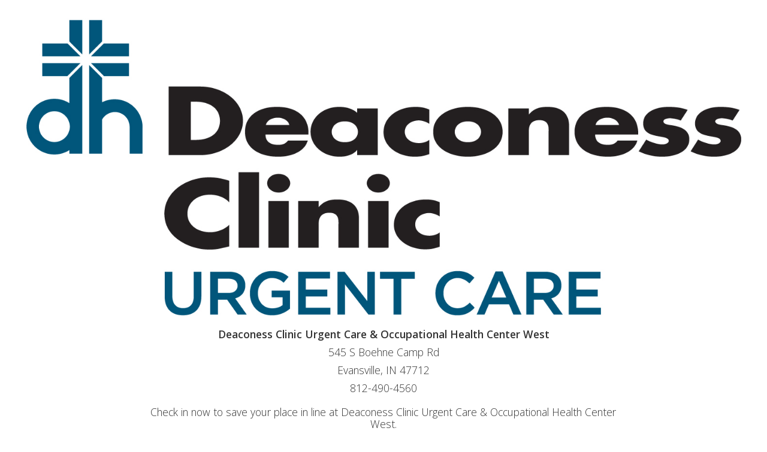

--- FILE ---
content_type: text/html; charset=utf-8
request_url: https://www.clockwisemd.com/hospitals/2144/appointments/new
body_size: 28436
content:
<!DOCTYPE html><html><head><title>Schedule a Visit | Clockwise.MD</title><link rel="stylesheet" media="screen" href="//fonts.googleapis.com/css?family=Lato:300,400,700,900,300italic,400italic,700italic" /><link rel="stylesheet" media="screen" href="//fonts.googleapis.com/css?family=Open+Sans:300italic,400italic,600italic,300,400,600" /><link rel="stylesheet" media="all" href="https://assets.clockwisemd.com/assets/application-6311c85ec99c2007f408b09619857bef19dca243725c5d36950c987f6cd33530.css" /><link rel="stylesheet" media="all" href="https://assets.clockwisemd.com/assets/css/experity_styles-1add30e1.css" /><script src="https://assets.clockwisemd.com/assets/application-267d256a68611fc508e5da64fe7bd136e605d22797b17a3aec2875693eeab9da.js"></script><meta content="width=device-width, initial-scale=1.0" name="viewport" /><meta content="yes" name="apple-mobile-web-app-capable" /><link href="/urgentq-icon.png" rel="apple-touch-icon" /><!-- Global site tag (gtag.js) - Google Analytics -->
<meta name="csrf-param" content="authenticity_token" />
<meta name="csrf-token" content="Zpt9675ihWbCOGT5cSGCmEUhMNoi4vp5l+hzn8jLs/UZIuKhpwAsNri+SniYfk5VMfVlOEk9JfF3OOCqSBqK1Q==" /><style>.new #extra_fields_9979_value, 
.new #extra_fields_9980_value, 
.new #extra_fields_9981_value, 
.new #extra_fields_9982_value {display: none;}

.schedule_visit span.urgent-care-online-only, 
.new span.schedule-visit-only, 
.schedule_visit img, 
.schedule_visit .margin-top h4.opensans, 
.schedule_visit .multi-patients-container + .margin-bottom { display: none; }

.new-logo{ display: inherit!important; }</style><script>//clear form if back button is used
window.addEventListener("pageshow", () => {
  document.getElementById("new_appointment").reset();
});</script></head><body class="appointments new"><img id="ajax-loader" style="display:none;" src="https://assets.clockwisemd.com/assets/ajax-loader-229b555e9199ffa5209a18ed5f75d34128ba2f58921849f8eaad92be08ede149.gif" /><div class="row background"><div class="background-grad-light padding-top"><div class="container text-center" id="current-wait-app"><div class="row-fluid margin-top"><img alt="Hospital Logo" src="https://s3.amazonaws.com/urgentq_production/uploads/hospital/logo/2144/DC_Urgent_Care_308_HORZ.jpg" /><h4 class="opensans margin-top"><strong>Deaconess Clinic Urgent Care &amp; Occupational Health Center West</strong></h4><h4 class="opensans">545 S Boehne Camp Rd</h4><h4 class="opensans"></h4><h4 class="opensans">Evansville, IN 47712</h4><h4 class="opensans">812-490-4560</h4><div id="reason-select-container-without-times"></div></div><div data-nosnippet="" id="online-restricted" style="display:none;"><div class="row-fluid"><h4 class="opensans responsive-m-font current_wait_number" id="unavailable-wait"></h4></div><div class="row-fluid margin-bottom"><div class="span6 offset3"><h4 class="opensans"><p>There are no visit times available for online scheduling right now. If this message appears during normal office hours, you can still come to the facility and you'll be seen based on the order of arrival.</p></h4></div></div></div><div id="online-allowed" style="display:none;"><form class="new_appointment" id="new_appointment" action="/hospitals/2144/appointments/create_online" accept-charset="UTF-8" data-remote="true" method="post"><input name="utf8" type="hidden" value="&#x2713;" /><input type="hidden" name="authenticity_token" value="Z1d5fYjmEV5xlvMaIufnSopwPEPmvlbQ4NGJV9Zc4g0Y7uY3kYS4DgsQ3ZvLuCuH/qRpoY1hiVgAARpiVo3bLQ==" /><div id="demographics-entry"><div class="row-fluid"><div class="span8 offset2"><h4 class="opensans"><p>Check in now to save your place in line at Deaconess Clinic Urgent Care &amp; Occupational Health Center West.<br><br><strong>If you have a medical emergency, please call 911.</strong> <br><br>Select your <em><strong>Reason for Visit</strong></em> and then an available time. We will send you a message to confirm your visit. You can also request a text reminder. <br><br>If your preferred time slot is not available, check online for availability at other nearby clinics or walk in to be seen based on the order of arrival. Online check-in is not required. However, it is recommended to reduce the amount of time you may spend waiting at the clinic. <br><br><strong>Online check-in is not an appointment.</strong> It is the estimated time that you will be seen once your registration is complete. You will complete registration when you arrive at the clinic. Patients who have checked in after you but have critical conditions may be evaluated before you.</p>&nbsp;</h4></div></div><input value="2144" type="hidden" name="appointment[hospital_id]" id="appointment_hospital_id" /><input type="hidden" name="appointment[provider_id]" id="appointment_provider_id" /><input value="57580282-2c16-4d9f-818f-8d104fad0ef0" type="hidden" name="appointment[session_id]" id="appointment_session_id" /><input value="true" type="hidden" name="appointment[is_urgentcare]" id="appointment_is_urgentcare" /><input type="hidden" name="hide_time_flip" id="hide_time_flip" value="true" /><input type="hidden" name="try_multiple_queue_walkin[false]" id="try_multiple_queue_walkin_false" /><div class="row-fluid"><h4 class="opensans responsive-m-font current_wait_number" id="available-wait"></h4><div id="provider-info"></div><h4 class="opensans red"><label class="error" for="reason-selector"></label><label class="error" for="appointment_apt_time"></label><label class="error" for="appointment_first_name"></label><label class="error" for="appointment_last_name"></label><label class="error" for="appointment[additional_patients][]" id="add-patients-msg" style="display: none;">Please fill in additional patients.</label><label class="error" for="appointment_address_1"></label><label class="error" for="appointment_address_2"></label><label class="error" for="appointment_city"></label><label class="error" for="appointment_state"></label><label class="error" for="appointment_zipcode"></label><label class="error" for="appointment_email"></label><label class="error" for="appointment_is_new_patient"></label><label class="error" for="extra_fields_117954_value"></label><label class="error" for="extra_fields_117955_value"></label><label class="error" for="extra_fields[117956][value]"></label><label class="error" for="extra_fields_117957_value"></label><label class="error" for="extra_fields_117958_value"></label><label class="error" for="extra_fields_117959_value"></label><label class="error" for="extra_fields_117960_value"></label><label class="error" for="extra_fields_117961_value"></label><label class="error" for="extra_fields_117962_value"></label><label class="error" for="extra_fields_9978_value"></label><label class="error" for="extra_fields_233524_value"></label><label class="error" for="appointment_other_phone_number"></label><label class="error" for="appointment_phone_number"></label><label class="error" for="modal_phone_number"></label><label class="error" for="appointment_dob"></label><label class="error" for="appointment_ssn"></label><label class="error" for="appointment_reminder_minutes"></label><label class="error" for="appointment[tos]"></label><label class="error" for="recaptcha"></label></h4></div><div class="row-fluid"><div class="span6 offset3"><div id="pre-selected-apt-time"></div><div id="reason-select-container-with-times"><h4>Select a reason:</h4><div class="margin-bottom"><select id="reason-selector" class="visitReason select-labeled-width new-walkin-select" data-msg-visitReason="Select a reason (required)" name="appointment[reason_description]"><option value="">Choose one</option>
<option data-description="Office Visit - Sick" data-is-hard-stop="false" data-reason-template-id="105404" value="Office Visit - Sick">Office Visit - Sick</option>
<option data-description="Office Visit - Injury/Stitches" data-is-hard-stop="false" data-reason-template-id="105405" value="Office Visit - Injury/Stitches">Office Visit - Injury/Stitches</option>
<option data-description="DOT Physical" data-is-hard-stop="false" data-reason-template-id="78665" value="DOT Physical">DOT Physical</option>
<option data-description="School/Sports Physical" data-is-hard-stop="false" data-reason-template-id="78666" value="School/Sports Physical">School/Sports Physical</option>
<option data-description="Deaconess Pre Employment Physical" data-is-hard-stop="false" data-reason-template-id="78676" value="Deaconess Pre Employment Physical">Deaconess Pre Employment Physical</option>
<option data-description="Basic Physical with No Components" data-is-hard-stop="false" data-reason-template-id="78669" value="Basic Physical with No Components">Basic Physical with No Components</option>
<option data-description="Complex Physical with Multiple Components" data-is-hard-stop="false" data-reason-template-id="143202" value="Complex Physical with Multiple Components">Complex Physical with Multiple Components</option>
<option data-description="New Worker Comp Injury" data-is-hard-stop="false" data-reason-template-id="78671" value="New Worker Comp Injury">New Worker Comp Injury</option>
<option data-description="Follow up Worker Comp Injury" data-is-hard-stop="false" data-reason-template-id="78672" value="Follow up Worker Comp Injury">Follow up Worker Comp Injury</option>
<option data-description="Drug/Alcohol Test - For Employer" data-is-hard-stop="false" data-reason-template-id="78667" value="Drug/Alcohol Test - For Employer">Drug/Alcohol Test - For Employer</option>
<option data-description="Flu Shot" data-is-hard-stop="false" data-reason-template-id="78668" value="Flu Shot">Flu Shot</option>
<option data-description="TB Skin Test" data-is-hard-stop="false" data-reason-template-id="78670" value="TB Skin Test">TB Skin Test</option>
<option data-description="Respiratory Fit Test" data-is-hard-stop="false" data-reason-template-id="105406" value="Respiratory Fit Test">Respiratory Fit Test</option>
<option data-description="Blood Draw/Injection - For Employer" data-is-hard-stop="false" data-reason-template-id="105407" value="Blood Draw/Injection - For Employer">Blood Draw/Injection - For Employer</option>
<option data-description="T Spot Deaconess Only" data-is-hard-stop="false" data-reason-template-id="103684" value="T Spot Deaconess Only">T Spot Deaconess Only</option>
<option data-description="EPD - Labs" data-is-hard-stop="false" data-reason-template-id="125058" value="EPD - Labs">EPD - Labs</option>
<option data-description="EPD - Annual Physical" data-is-hard-stop="false" data-reason-template-id="125059" value="EPD - Annual Physical">EPD - Annual Physical</option>
<option data-description="Deaconess Fit Test" data-is-hard-stop="false" data-reason-template-id="133772" value="Deaconess Fit Test">Deaconess Fit Test</option></select></div><div id="max-slot-message"><span>The clinic has reached its limit for this visit reason today.</span></div></div><div class="row-fluid demographics-fields"><div class="row-fluid"><div class="span6 no-margin-left text-left"><label for="appointment_first_name">Patient First Name</label><input class="text-width new-walkin-text required" required="required" data-msg-required="Patient First Name is required." type="text" name="appointment[first_name]" id="appointment_first_name" /></div><div class="span6 no-margin-left text-left"><label for="appointment_last_name">Patient Last Name</label><input class="text-width new-walkin-text required" required="required" data-msg-required="Patient Last Name is required." type="text" name="appointment[last_name]" id="appointment_last_name" /></div><div id="reason-base-time-hide"><div class="span6 no-margin-left text-left"><label for="appointment_visit_day">Visit Day</label><select class="select-width" id="scheduling-days-from-today" name="appointment[days_from_today]"><option selected="selected" value="0">Today - 01/17/2026</option></select></div><div class="span6 no-margin-left text-left"><label for="appointment_visit_time">Visit Time</label><select class="select-width" id="scheduling-time-selector" data-times="{}" data-available-times-path="/hospitals/2144/appointments/available_times" name="appointment[apt_time]"></select></div></div><div class="span6 no-margin-left text-left"><label for="appointment_email">Email</label><input class="text-width new-walkin-text required" data-msg-required="Email is required." data-msg-email="Email is invalid." type="email" name="appointment[email]" id="appointment_email" /></div><div class="span6 no-margin-left text-left"><label for="&#39;appointment_phone">Cell Phone Number</label><input class="text-width display-inline new-walkin-text required persistent phoneUS " data-msg-required="Cell Phone Number is required." data-msg-phoneUS="Phone number is invalid." type="tel" name="appointment[phone_number]" id="appointment_phone_number" /></div></div><div class="row-fluid"><div class="no-margin-left text-left full-height field-callback span6 " data-adnl-index="" data-cf-id="117954" data-collect-additional="false" data-nest-values="" data-nesting-parent-options="" id="custom_field_117954_container"><div class="full-height push-down"><label class="text-width bottom" for="Company Name">Company Name</label><input type="text" name="extra_fields[117954][value]" id="extra_fields_117954_value" value="" class="text-width new-walkin-text  " data-msg-required="Company Name is required." data-msg-dateUS="Invalid Company Name (MM/DD/YYYY)" data-child-fields="" data-error-logic="[]" /></div></div><input type="hidden" name="extra_fields[117954][custom_field_id]" id="extra_fields_117954_custom_field_id" value="117954" /><div class="no-margin-left text-left full-height field-callback span6 hide " data-adnl-index="" data-cf-id="117955" data-collect-additional="false" data-nest-values="" data-nesting-parent-options="" id="custom_field_117955_container"><div class="full-height push-down"><label for="Room #">Room #</label><select name="extra_fields[117955][value]" id="extra_fields_117955_value" class="select-width no-margin-left new-walkin-select  " data-msg-required="Room # is required." data-msg-dateUS="Invalid Room # (MM/DD/YYYY)" data-child-fields="" data-error-logic="[]"><option value="">---</option><option value="Room 1">Room 1</option>
<option value="Room 2">Room 2</option>
<option value="Room 3">Room 3</option>
<option value="Room 4">Room 4</option>
<option value="Room 5">Room 5</option>
<option value="Room 7">Room 7</option>
<option value="Procedure Room">Procedure Room</option>
<option value="Industrial Room">Industrial Room</option>
<option value="Drug Screen">Drug Screen</option>
<option value="Shy Bladder">Shy Bladder</option></select></div></div><input type="hidden" name="extra_fields[117955][custom_field_id]" id="extra_fields_117955_custom_field_id" value="117955" /><div aria-hidden="true" aria-labelledby="myModalLabel" class="modal hide fade modal-custom" id="custom-19339" role="dialog" tabindex="-1"><button aria-hidden="true" class="close" data-dismiss="modal" type="button">×</button><h2 class="text-center" id="custom-19339-header"></h2><br /><h4 class="opensans text-left margin-left margin-right margin-bottom"></h4></div></div><div class="row-fluid"><div class=" no-margin-left field-callback span12 hide" data-adnl-index="" data-cf-id="117956" data-collect-additional="false" data-nest-values="" data-nesting-parent-options="" id="custom_field_117956_container"><div class="checkbox-container no-margin-left"><div class="checkbox-element "><input name="extra_fields[117956][value]" type="hidden" value="0" /><input class=" " data-msg-required="Patient in Car? is required." data-msg-dateUS="Invalid Patient in Car? (MM/DD/YYYY)" data-child-fields="" data-error-logic="[]" type="checkbox" value="1" name="extra_fields[117956][value]" id="extra_fields_117956_value" /></div><div class="checkbox-label text-left"><label for="Patient in Car?">Patient in Car?</label></div></div></div><input type="hidden" name="extra_fields[117956][custom_field_id]" id="extra_fields_117956_custom_field_id" value="117956" /><div class="text-left no-margin-left field-callback span6 hide" data-adnl-index="" data-cf-id="117957" data-collect-additional="false" data-nest-values="" data-nesting-parent-options="" id="custom_field_117957_container"><label class="text-width" for="Phone #">Phone #</label><input type="tel" name="extra_fields[117957][value]" id="extra_fields_117957_value" value="" class="text-width new-walkin-text  phoneUS " data-msg-required="Phone # is required." data-msg-dateUS="Invalid Phone # (MM/DD/YYYY)" data-child-fields="" data-error-logic="[]" /></div><input type="hidden" name="extra_fields[117957][custom_field_id]" id="extra_fields_117957_custom_field_id" value="117957" /></div><div class="row-fluid"><div class="no-margin-left text-left full-height field-callback span6  " data-adnl-index="" data-cf-id="117958" data-collect-additional="false" data-nest-values="" data-nesting-parent-options="" id="custom_field_117958_container"><div class="full-height push-down"><label for="Deaconess Employee?">Deaconess Employee?</label><select name="extra_fields[117958][value]" id="extra_fields_117958_value" class="select-width no-margin-left new-walkin-select required " data-msg-required="Deaconess Employee? is required." data-msg-dateUS="Invalid Deaconess Employee? (MM/DD/YYYY)" data-child-fields="117961,137429,117962,117960,117959" data-error-logic="[]"><option value="">---</option><option value="Yes">Yes</option>
<option value="No">No</option></select></div></div><input type="hidden" name="extra_fields[117958][custom_field_id]" id="extra_fields_117958_custom_field_id" value="117958" /><div class="no-margin-left text-left full-height field-callback span6 " data-adnl-index="" data-cf-id="117959" data-collect-additional="false" data-nest-values="Yes" data-nesting-parent-options="" id="custom_field_117959_container"><div class="full-height push-down"><label class="text-width bottom" for="Job Code">Job Code</label><input type="text" name="extra_fields[117959][value]" id="extra_fields_117959_value" value="" class="text-width new-walkin-text required " data-msg-required="Job Code is required." data-msg-dateUS="Invalid Job Code (MM/DD/YYYY)" data-child-fields="" data-error-logic="[]" /></div></div><input type="hidden" name="extra_fields[117959][custom_field_id]" id="extra_fields_117959_custom_field_id" value="117959" /></div><div class="row-fluid"><div class="no-margin-left text-left full-height field-callback span6 " data-adnl-index="" data-cf-id="117960" data-collect-additional="false" data-nest-values="Yes" data-nesting-parent-options="" id="custom_field_117960_container"><div class="full-height push-down"><label class="text-width bottom" for="Department">Department</label><input type="text" name="extra_fields[117960][value]" id="extra_fields_117960_value" value="" class="text-width new-walkin-text required " data-msg-required="Department is required." data-msg-dateUS="Invalid Department (MM/DD/YYYY)" data-child-fields="" data-error-logic="[]" /></div></div><input type="hidden" name="extra_fields[117960][custom_field_id]" id="extra_fields_117960_custom_field_id" value="117960" /><div class="no-margin-left text-left multi-part-date field-callback span6" data-adnl-index="" data-cf-id="117961" data-collect-additional="false" data-nest-values="Yes" data-nesting-parent-options="" id="custom_field_117961_container"><label for="Start Date">Start Date</label><span class="text-left date-input"><input class="month-part " id="field-117961-month" pattern="[0-9]*" placeholder="MM" type="text" /><input class="day-part " id="field-117961-day" pattern="[0-9]*" placeholder="DD" type="text" /><input class="year-part " id="field-117961-year" pattern="[0-9]*" placeholder="YYYY" type="text" /><input type="hidden" name="extra_fields[117961][value]" id="extra_fields_117961_value" class="hidden  target-field validatable " data-msg-required="Start Date is required." data-msg-dateUS="Invalid Start Date (MM/DD/YYYY)" data-child-fields="" data-error-logic="[]" /><div class="hidden"><label class="error" for="field-117961-month"></label><label class="error" for="field-117961-day"></label><label class="error" for="field-117961-year"></label></div></span></div><input type="hidden" name="extra_fields[117961][custom_field_id]" id="extra_fields_117961_custom_field_id" value="117961" /></div><div class="row-fluid"><div class="no-margin-left text-left full-height field-callback span6  " data-adnl-index="" data-cf-id="117962" data-collect-additional="false" data-nest-values="Yes" data-nesting-parent-options="" id="custom_field_117962_container"><div class="full-height push-down"><label for="Home Location">Home Location</label><select name="extra_fields[117962][value]" id="extra_fields_117962_value" class="select-width no-margin-left new-walkin-select required " data-msg-required="Home Location is required." data-msg-dateUS="Invalid Home Location (MM/DD/YYYY)" data-child-fields="" data-error-logic="[]"><option value="">---</option><option value="Deaconess Gateway">Deaconess Gateway</option>
<option value="Deaconess Midtown">Deaconess Midtown</option>
<option value="Deaconess Henderson">Deaconess Henderson</option>
<option value="Deaconess Gibson">Deaconess Gibson</option>
<option value="Deaconess Clinic">Deaconess Clinic</option>
<option value="HRS">HRS</option>
<option value="Other">Other</option></select></div></div><input type="hidden" name="extra_fields[117962][custom_field_id]" id="extra_fields_117962_custom_field_id" value="117962" /><div class="no-margin-left text-left multi-part-date field-callback span6" data-adnl-index="" data-cf-id="9978" data-collect-additional="false" data-nest-values="" data-nesting-parent-options="" id="custom_field_9978_container"><label for="dob">Date of Birth</label><span class="text-left date-input"><input class="month-part required" id="field-9978-month" pattern="[0-9]*" placeholder="MM" type="text" /><input class="day-part required" id="field-9978-day" pattern="[0-9]*" placeholder="DD" type="text" /><input class="year-part required" id="field-9978-year" pattern="[0-9]*" placeholder="YYYY" type="text" /><input type="hidden" name="extra_fields[9978][value]" id="extra_fields_9978_value" class="hidden  target-field validatable required" data-msg-required="dob is required." data-msg-dateUS="Invalid dob (MM/DD/YYYY)" data-child-fields="" data-error-logic="[]" /><div class="hidden"><label class="error" for="field-9978-month"></label><label class="error" for="field-9978-day"></label><label class="error" for="field-9978-year"></label></div></span></div><input type="hidden" name="extra_fields[9978][custom_field_id]" id="extra_fields_9978_custom_field_id" value="9978" /></div><div class="row-fluid"><div class="no-margin-left text-left full-height field-callback span6 hide " data-adnl-index="" data-cf-id="233524" data-collect-additional="false" data-nest-values="" data-nesting-parent-options="" id="custom_field_233524_container"><div class="full-height push-down"><label for="Transfer Reason">Transfer Reason</label><select name="extra_fields[233524][value]" id="extra_fields_233524_value" class="select-width no-margin-left new-walkin-select  " data-msg-required="Transfer Reason is required." data-msg-dateUS="Invalid Transfer Reason (MM/DD/YYYY)" data-child-fields="" data-error-logic="[]"><option value="">---</option><option value="Current Wait Time over 2 Hours">Current Wait Time over 2 Hours</option>
<option value="Patient Choice">Patient Choice</option>
<option value="Service Not Able to be Performed">Service Not Able to be Performed</option></select></div></div><input type="hidden" name="extra_fields[233524][custom_field_id]" id="extra_fields_233524_custom_field_id" value="233524" /></div><div class="row-fluid"><div class="span12 margin-top-10 margin-bottom" id="sms-fields-container"><div class="row-fluid margin-top-10"><div class="clearfix"></div><div class="checkbox-container"><div class="walkin-checkbox text-left sms_message field-callback  " data-adnl-index=""><input name="appointment[can_send_alert_sms]" type="hidden" value="0" /><input class="sms-toggle automated-sms no-margin display-inline sms-required" data-child-fields="" type="checkbox" value="1" checked="checked" name="appointment[can_send_alert_sms]" id="appointment_can_send_alert_sms" /><label class="display-inline" for="appointment_"><h5 class="opensans display-inline text-left walkin-size20">&nbsp;We'll send you a text message when it's time to show up.</h5></label></div></div><div class="clearfix"></div><div class="checkbox-container"><div class="sms_fields" style=""><script>$.validator.addClassRules("pagerMinutes", {
  min: 15
});</script><div class="row-fluid text-left pager-container"><input value="20" class="text-width-10 no-margin display-inline text-center new-walkin-text required pagerMinutes" data-msg-required="Pager minutes is required." data-msg-min="Reminder must be at least 15 minutes before visit time" data-msg-max="Reminder must be less than 6 hours before visit time" min="15" max="360" autocomplete="off" type="number" name="appointment[reminder_minutes]" id="appointment_reminder_minutes" /><label class="display-inline" for="minutes">minutes before my visit</label></div></div></div></div></div></div></div></div></div><input value="true" type="hidden" name="appointment[is_online]" id="appointment_is_online" /><hr class="span8 offset2 margin-top" /><div class="row-fluid"><div class="span6 offset3 padding-left"><input name="appointment[tos]" type="hidden" value="0" /><input class="no-margin display-inline" required="required" data-msg-required="You must review the information on when to call 911." type="checkbox" value="1" name="appointment[tos]" id="appointment_tos" /><label class="display-inline" for="appointment_tos"><h5 class="opensans display-inline">I have reviewed the information <a href="https://www.911.gov/calling-911/" target="_blank"> on when to call 911</a>.</h5></label></div></div></div><div class="row-fluid"><input type="submit" name="commit" value="Confirm me!" class="btn btn-primary btn-large" data-disable-with="Confirming..." /></div></form></div></div></div></div><hr /><div class="row text-center"><p class="size16 no-margin font-light">Powered by <img class="footer-logo margin-bottom-5" src="https://assets.clockwisemd.com/assets/experity-footer-logo-42685d41118bc03918ac5e5fac5f144dc611649b7f5aa7e138c569fbcd957142.jpg" /></p></div><script>

!function(){var arxtracker=window.arxtracker=window.arxtracker||{};if(arxtracker.invoked)return void(window.console&&console.error&&console.error("ARx Tracker: Code snippet included twice"));arxtracker.invoked=!0,arxtracker.methods=["catchSubmit","catchClick","ready","trackCampaign","trackConversion","trackEvent","trackPage"],arxtracker.cache=[];for(var r=function(r){return function(){var e=Array.prototype.slice.call(arguments);arxtracker.cache.push({method:r,args:e})}},e=0;e<arxtracker.methods.length;e++){var t=arxtracker.methods[e];arxtracker[t]||(arxtracker[t]=r(t))}arxtracker.SNIPPET_VERSION="2.5.1",arxtracker.load=function(r,e){arxtracker.sourceId=r,arxtracker.endpoint=e;var t=document.createElement("script");t.type="text/javascript",t.async=!0,t.src="https://arxtracker.advisory.com/v2/scripts/tracker.min.js";var c=document.getElementsByTagName("script")[0];c.parentNode.insertBefore(t,c)}, arxtracker.load("deaconess_153")

                }();

                arxtracker.trackCampaign();

$('#new_appointment').on('submit', function(){
  arxtracker.trackConversion(function () {
    return {
      firstName: $('#appointment_first_name').val(),
      lastName: $('#appointment_last_name').val(),
      email: $('#appointment_email').val(),
      dateOfBirth: $('input[placeholder="Date of Birth"]').val()
    }
  });
  return true
});
</script><div data-providers-info="[{&quot;provider_id&quot;:5173},{&quot;provider_id&quot;:5174},{&quot;provider_id&quot;:1029956}]" id="providers-info"></div><div data-current-wait-path="/hospitals/2144/list/current_wait_hhmm" data-display-buffer="15" data-locale="en" data-spanish-toggle="false" data-tz-offset="-21600" data-wait-format="Number of Hours and Minutes" data-waits-path="/hospitals/2144/current_waits" id="available-wait-time-presenter"></div><div data-display-buffer="15" data-locale="en" data-spanish-toggle="false" data-tz-offset="-21600" data-wait-format="Do Not Show" data-waits-path="/hospitals/2144/current_waits" id="unavailable-wait-time-presenter"></div><script src="https://assets.clockwisemd.com/assets/js/wait_time_display-93e0006f4e657bf677bc.js"></script><script>var online_view = new NewUrgentCareOnlineView();</script></body></html>

--- FILE ---
content_type: application/javascript
request_url: https://assets.clockwisemd.com/assets/application-267d256a68611fc508e5da64fe7bd136e605d22797b17a3aec2875693eeab9da.js
body_size: 234758
content:
!function(t,e){"object"==typeof module&&"object"==typeof module.exports?module.exports=t.document?e(t,!0):function(t){if(!t.document)throw new Error("jQuery requires a window with a document");return e(t)}:e(t)}("undefined"!=typeof window?window:this,function(t,e){function i(t){var e=!!t&&"length"in t&&t.length,i=pt.type(t);return"function"!==i&&!pt.isWindow(t)&&("array"===i||0===e||"number"==typeof e&&e>0&&e-1 in t)}function n(t,e,i){if(pt.isFunction(e))return pt.grep(t,function(t,n){return!!e.call(t,n,t)!==i});if(e.nodeType)return pt.grep(t,function(t){return t===e!==i});if("string"==typeof e){if(kt.test(e))return pt.filter(e,t,i);e=pt.filter(e,t)}return pt.grep(t,function(t){return pt.inArray(t,e)>-1!==i})}function r(t,e){do t=t[e];while(t&&1!==t.nodeType);return t}function o(t){var e={};return pt.each(t.match(Et)||[],function(t,i){e[i]=!0}),e}function s(){nt.addEventListener?(nt.removeEventListener("DOMContentLoaded",a),t.removeEventListener("load",a)):(nt.detachEvent("onreadystatechange",a),t.detachEvent("onload",a))}function a(){(nt.addEventListener||"load"===t.event.type||"complete"===nt.readyState)&&(s(),pt.ready())}function l(t,e,i){if(void 0===i&&1===t.nodeType){var n="data-"+e.replace(Nt,"-$1").toLowerCase();if(i=t.getAttribute(n),"string"==typeof i){try{i="true"===i||"false"!==i&&("null"===i?null:+i+""===i?+i:Mt.test(i)?pt.parseJSON(i):i)}catch(t){}pt.data(t,e,i)}else i=void 0}return i}function c(t){var e;for(e in t)if(("data"!==e||!pt.isEmptyObject(t[e]))&&"toJSON"!==e)return!1;return!0}function u(t,e,i,n){if(Ft(t)){var r,o,s=pt.expando,a=t.nodeType,l=a?pt.cache:t,c=a?t[s]:t[s]&&s;if(c&&l[c]&&(n||l[c].data)||void 0!==i||"string"!=typeof e)return c||(c=a?t[s]=it.pop()||pt.guid++:s),l[c]||(l[c]=a?{}:{toJSON:pt.noop}),"object"!=typeof e&&"function"!=typeof e||(n?l[c]=pt.extend(l[c],e):l[c].data=pt.extend(l[c].data,e)),o=l[c],n||(o.data||(o.data={}),o=o.data),void 0!==i&&(o[pt.camelCase(e)]=i),"string"==typeof e?(r=o[e],null==r&&(r=o[pt.camelCase(e)])):r=o,r}}function d(t,e,i){if(Ft(t)){var n,r,o=t.nodeType,s=o?pt.cache:t,a=o?t[pt.expando]:pt.expando;if(s[a]){if(e&&(n=i?s[a]:s[a].data)){pt.isArray(e)?e=e.concat(pt.map(e,pt.camelCase)):e in n?e=[e]:(e=pt.camelCase(e),e=e in n?[e]:e.split(" ")),r=e.length;for(;r--;)delete n[e[r]];if(i?!c(n):!pt.isEmptyObject(n))return}(i||(delete s[a].data,c(s[a])))&&(o?pt.cleanData([t],!0):dt.deleteExpando||s!=s.window?delete s[a]:s[a]=void 0)}}}function h(t,e,i,n){var r,o=1,s=20,a=n?function(){return n.cur()}:function(){return pt.css(t,e,"")},l=a(),c=i&&i[3]||(pt.cssNumber[e]?"":"px"),u=(pt.cssNumber[e]||"px"!==c&&+l)&&jt.exec(pt.css(t,e));if(u&&u[3]!==c){c=c||u[3],i=i||[],u=+l||1;do o=o||".5",u/=o,pt.style(t,e,u+c);while(o!==(o=a()/l)&&1!==o&&--s)}return i&&(u=+u||+l||0,r=i[1]?u+(i[1]+1)*i[2]:+i[2],n&&(n.unit=c,n.start=u,n.end=r)),r}function p(t){var e=qt.split("|"),i=t.createDocumentFragment();if(i.createElement)for(;e.length;)i.createElement(e.pop());return i}function f(t,e){var i,n,r=0,o="undefined"!=typeof t.getElementsByTagName?t.getElementsByTagName(e||"*"):"undefined"!=typeof t.querySelectorAll?t.querySelectorAll(e||"*"):void 0;if(!o)for(o=[],i=t.childNodes||t;null!=(n=i[r]);r++)!e||pt.nodeName(n,e)?o.push(n):pt.merge(o,f(n,e));return void 0===e||e&&pt.nodeName(t,e)?pt.merge([t],o):o}function m(t,e){for(var i,n=0;null!=(i=t[n]);n++)pt._data(i,"globalEval",!e||pt._data(e[n],"globalEval"))}function g(t){Rt.test(t.type)&&(t.defaultChecked=t.checked)}function v(t,e,i,n,r){for(var o,s,a,l,c,u,d,h=t.length,v=p(e),y=[],b=0;b<h;b++)if(s=t[b],s||0===s)if("object"===pt.type(s))pt.merge(y,s.nodeType?[s]:s);else if(Ut.test(s)){for(l=l||v.appendChild(e.createElement("div")),c=(zt.exec(s)||["",""])[1].toLowerCase(),d=Yt[c]||Yt._default,l.innerHTML=d[1]+pt.htmlPrefilter(s)+d[2],o=d[0];o--;)l=l.lastChild;if(!dt.leadingWhitespace&&Bt.test(s)&&y.push(e.createTextNode(Bt.exec(s)[0])),!dt.tbody)for(s="table"!==c||Vt.test(s)?"<table>"!==d[1]||Vt.test(s)?0:l:l.firstChild,o=s&&s.childNodes.length;o--;)pt.nodeName(u=s.childNodes[o],"tbody")&&!u.childNodes.length&&s.removeChild(u);for(pt.merge(y,l.childNodes),l.textContent="";l.firstChild;)l.removeChild(l.firstChild);l=v.lastChild}else y.push(e.createTextNode(s));for(l&&v.removeChild(l),dt.appendChecked||pt.grep(f(y,"input"),g),b=0;s=y[b++];)if(n&&pt.inArray(s,n)>-1)r&&r.push(s);else if(a=pt.contains(s.ownerDocument,s),l=f(v.appendChild(s),"script"),a&&m(l),i)for(o=0;s=l[o++];)Wt.test(s.type||"")&&i.push(s);return l=null,v}function y(){return!0}function b(){return!1}function _(){try{return nt.activeElement}catch(t){}}function w(t,e,i,n,r,o){var s,a;if("object"==typeof e){"string"!=typeof i&&(n=n||i,i=void 0);for(a in e)w(t,a,i,n,e[a],o);return t}if(null==n&&null==r?(r=i,n=i=void 0):null==r&&("string"==typeof i?(r=n,n=void 0):(r=n,n=i,i=void 0)),r===!1)r=b;else if(!r)return t;return 1===o&&(s=r,r=function(t){return pt().off(t),s.apply(this,arguments)},r.guid=s.guid||(s.guid=pt.guid++)),t.each(function(){pt.event.add(this,e,r,n,i)})}function x(t,e){return pt.nodeName(t,"table")&&pt.nodeName(11!==e.nodeType?e:e.firstChild,"tr")?t.getElementsByTagName("tbody")[0]||t.appendChild(t.ownerDocument.createElement("tbody")):t}function k(t){return t.type=(null!==pt.find.attr(t,"type"))+"/"+t.type,t}function C(t){var e=re.exec(t.type);return e?t.type=e[1]:t.removeAttribute("type"),t}function S(t,e){if(1===e.nodeType&&pt.hasData(t)){var i,n,r,o=pt._data(t),s=pt._data(e,o),a=o.events;if(a){delete s.handle,s.events={};for(i in a)for(n=0,r=a[i].length;n<r;n++)pt.event.add(e,i,a[i][n])}s.data&&(s.data=pt.extend({},s.data))}}function D(t,e){var i,n,r;if(1===e.nodeType){if(i=e.nodeName.toLowerCase(),!dt.noCloneEvent&&e[pt.expando]){r=pt._data(e);for(n in r.events)pt.removeEvent(e,n,r.handle);e.removeAttribute(pt.expando)}"script"===i&&e.text!==t.text?(k(e).text=t.text,C(e)):"object"===i?(e.parentNode&&(e.outerHTML=t.outerHTML),dt.html5Clone&&t.innerHTML&&!pt.trim(e.innerHTML)&&(e.innerHTML=t.innerHTML)):"input"===i&&Rt.test(t.type)?(e.defaultChecked=e.checked=t.checked,e.value!==t.value&&(e.value=t.value)):"option"===i?e.defaultSelected=e.selected=t.defaultSelected:"input"!==i&&"textarea"!==i||(e.defaultValue=t.defaultValue)}}function T(t,e,i,n){e=ot.apply([],e);var r,o,s,a,l,c,u=0,d=t.length,h=d-1,p=e[0],m=pt.isFunction(p);if(m||d>1&&"string"==typeof p&&!dt.checkClone&&ne.test(p))return t.each(function(r){var o=t.eq(r);m&&(e[0]=p.call(this,r,o.html())),T(o,e,i,n)});if(d&&(c=v(e,t[0].ownerDocument,!1,t,n),r=c.firstChild,1===c.childNodes.length&&(c=r),r||n)){for(a=pt.map(f(c,"script"),k),s=a.length;u<d;u++)o=c,u!==h&&(o=pt.clone(o,!0,!0),s&&pt.merge(a,f(o,"script"))),i.call(t[u],o,u);if(s)for(l=a[a.length-1].ownerDocument,pt.map(a,C),u=0;u<s;u++)o=a[u],Wt.test(o.type||"")&&!pt._data(o,"globalEval")&&pt.contains(l,o)&&(o.src?pt._evalUrl&&pt._evalUrl(o.src):pt.globalEval((o.text||o.textContent||o.innerHTML||"").replace(oe,"")));c=r=null}return t}function $(t,e,i){for(var n,r=e?pt.filter(e,t):t,o=0;null!=(n=r[o]);o++)i||1!==n.nodeType||pt.cleanData(f(n)),n.parentNode&&(i&&pt.contains(n.ownerDocument,n)&&m(f(n,"script")),n.parentNode.removeChild(n));return t}function E(t,e){var i=pt(e.createElement(t)).appendTo(e.body),n=pt.css(i[0],"display");return i.detach(),n}function A(t){var e=nt,i=ce[t];return i||(i=E(t,e),"none"!==i&&i||(le=(le||pt("<iframe frameborder='0' width='0' height='0'/>")).appendTo(e.documentElement),e=(le[0].contentWindow||le[0].contentDocument).document,e.write(),e.close(),i=E(t,e),le.detach()),ce[t]=i),i}function P(t,e){return{get:function(){return t()?void delete this.get:(this.get=e).apply(this,arguments)}}}function F(t){if(t in Ce)return t;for(var e=t.charAt(0).toUpperCase()+t.slice(1),i=ke.length;i--;)if(t=ke[i]+e,t in Ce)return t}function M(t,e){for(var i,n,r,o=[],s=0,a=t.length;s<a;s++)n=t[s],n.style&&(o[s]=pt._data(n,"olddisplay"),i=n.style.display,e?(o[s]||"none"!==i||(n.style.display=""),""===n.style.display&&Lt(n)&&(o[s]=pt._data(n,"olddisplay",A(n.nodeName)))):(r=Lt(n),(i&&"none"!==i||!r)&&pt._data(n,"olddisplay",r?i:pt.css(n,"display"))));for(s=0;s<a;s++)n=t[s],n.style&&(e&&"none"!==n.style.display&&""!==n.style.display||(n.style.display=e?o[s]||"":"none"));return t}function N(t,e,i){var n=_e.exec(e);return n?Math.max(0,n[1]-(i||0))+(n[2]||"px"):e}function I(t,e,i,n,r){for(var o=i===(n?"border":"content")?4:"width"===e?1:0,s=0;o<4;o+=2)"margin"===i&&(s+=pt.css(t,i+Ot[o],!0,r)),n?("content"===i&&(s-=pt.css(t,"padding"+Ot[o],!0,r)),"margin"!==i&&(s-=pt.css(t,"border"+Ot[o]+"Width",!0,r))):(s+=pt.css(t,"padding"+Ot[o],!0,r),"padding"!==i&&(s+=pt.css(t,"border"+Ot[o]+"Width",!0,r)));return s}function j(t,e,i){var n=!0,r="width"===e?t.offsetWidth:t.offsetHeight,o=fe(t),s=dt.boxSizing&&"border-box"===pt.css(t,"boxSizing",!1,o);if(r<=0||null==r){if(r=me(t,e,o),(r<0||null==r)&&(r=t.style[e]),de.test(r))return r;n=s&&(dt.boxSizingReliable()||r===t.style[e]),r=parseFloat(r)||0}return r+I(t,e,i||(s?"border":"content"),n,o)+"px"}function O(t,e,i,n,r){return new O.prototype.init(t,e,i,n,r)}function L(){return t.setTimeout(function(){Se=void 0}),Se=pt.now()}function H(t,e){var i,n={height:t},r=0;for(e=e?1:0;r<4;r+=2-e)i=Ot[r],n["margin"+i]=n["padding"+i]=t;return e&&(n.opacity=n.width=t),n}function R(t,e,i){for(var n,r=(B.tweeners[e]||[]).concat(B.tweeners["*"]),o=0,s=r.length;o<s;o++)if(n=r[o].call(i,e,t))return n}function z(t,e,i){var n,r,o,s,a,l,c,u,d=this,h={},p=t.style,f=t.nodeType&&Lt(t),m=pt._data(t,"fxshow");i.queue||(a=pt._queueHooks(t,"fx"),null==a.unqueued&&(a.unqueued=0,l=a.empty.fire,a.empty.fire=function(){a.unqueued||l()}),a.unqueued++,d.always(function(){d.always(function(){a.unqueued--,pt.queue(t,"fx").length||a.empty.fire()})})),1===t.nodeType&&("height"in e||"width"in e)&&(i.overflow=[p.overflow,p.overflowX,p.overflowY],c=pt.css(t,"display"),u="none"===c?pt._data(t,"olddisplay")||A(t.nodeName):c,"inline"===u&&"none"===pt.css(t,"float")&&(dt.inlineBlockNeedsLayout&&"inline"!==A(t.nodeName)?p.zoom=1:p.display="inline-block")),i.overflow&&(p.overflow="hidden",dt.shrinkWrapBlocks()||d.always(function(){p.overflow=i.overflow[0],p.overflowX=i.overflow[1],p.overflowY=i.overflow[2]}));for(n in e)if(r=e[n],Te.exec(r)){if(delete e[n],o=o||"toggle"===r,r===(f?"hide":"show")){if("show"!==r||!m||void 0===m[n])continue;f=!0}h[n]=m&&m[n]||pt.style(t,n)}else c=void 0;if(pt.isEmptyObject(h))"inline"===("none"===c?A(t.nodeName):c)&&(p.display=c);else{m?"hidden"in m&&(f=m.hidden):m=pt._data(t,"fxshow",{}),o&&(m.hidden=!f),f?pt(t).show():d.done(function(){pt(t).hide()}),d.done(function(){var e;pt._removeData(t,"fxshow");for(e in h)pt.style(t,e,h[e])});for(n in h)s=R(f?m[n]:0,n,d),n in m||(m[n]=s.start,f&&(s.end=s.start,s.start="width"===n||"height"===n?1:0))}}function W(t,e){var i,n,r,o,s;for(i in t)if(n=pt.camelCase(i),r=e[n],o=t[i],pt.isArray(o)&&(r=o[1],o=t[i]=o[0]),i!==n&&(t[n]=o,delete t[i]),s=pt.cssHooks[n],s&&"expand"in s){o=s.expand(o),delete t[n];for(i in o)i in t||(t[i]=o[i],e[i]=r)}else e[n]=r}function B(t,e,i){var n,r,o=0,s=B.prefilters.length,a=pt.Deferred().always(function(){delete l.elem}),l=function(){if(r)return!1;for(var e=Se||L(),i=Math.max(0,c.startTime+c.duration-e),n=i/c.duration||0,o=1-n,s=0,l=c.tweens.length;s<l;s++)c.tweens[s].run(o);return a.notifyWith(t,[c,o,i]),o<1&&l?i:(a.resolveWith(t,[c]),!1)},c=a.promise({elem:t,props:pt.extend({},e),opts:pt.extend(!0,{specialEasing:{},easing:pt.easing._default},i),originalProperties:e,originalOptions:i,startTime:Se||L(),duration:i.duration,tweens:[],createTween:function(e,i){var n=pt.Tween(t,c.opts,e,i,c.opts.specialEasing[e]||c.opts.easing);return c.tweens.push(n),n},stop:function(e){var i=0,n=e?c.tweens.length:0;if(r)return this;for(r=!0;i<n;i++)c.tweens[i].run(1);return e?(a.notifyWith(t,[c,1,0]),a.resolveWith(t,[c,e])):a.rejectWith(t,[c,e]),this}}),u=c.props;for(W(u,c.opts.specialEasing);o<s;o++)if(n=B.prefilters[o].call(c,t,u,c.opts))return pt.isFunction(n.stop)&&(pt._queueHooks(c.elem,c.opts.queue).stop=pt.proxy(n.stop,n)),n;return pt.map(u,R,c),pt.isFunction(c.opts.start)&&c.opts.start.call(t,c),pt.fx.timer(pt.extend(l,{elem:t,anim:c,queue:c.opts.queue})),c.progress(c.opts.progress).done(c.opts.done,c.opts.complete).fail(c.opts.fail).always(c.opts.always)}function q(t){return pt.attr(t,"class")||""}function Y(t){return function(e,i){"string"!=typeof e&&(i=e,e="*");var n,r=0,o=e.toLowerCase().match(Et)||[];if(pt.isFunction(i))for(;n=o[r++];)"+"===n.charAt(0)?(n=n.slice(1)||"*",(t[n]=t[n]||[]).unshift(i)):(t[n]=t[n]||[]).push(i)}}function U(t,e,i,n){function r(a){var l;return o[a]=!0,pt.each(t[a]||[],function(t,a){var c=a(e,i,n);return"string"!=typeof c||s||o[c]?s?!(l=c):void 0:(e.dataTypes.unshift(c),r(c),!1)}),l}var o={},s=t===Je;return r(e.dataTypes[0])||!o["*"]&&r("*")}function V(t,e){var i,n,r=pt.ajaxSettings.flatOptions||{};for(n in e)void 0!==e[n]&&((r[n]?t:i||(i={}))[n]=e[n]);return i&&pt.extend(!0,t,i),t}function K(t,e,i){for(var n,r,o,s,a=t.contents,l=t.dataTypes;"*"===l[0];)l.shift(),void 0===r&&(r=t.mimeType||e.getResponseHeader("Content-Type"));if(r)for(s in a)if(a[s]&&a[s].test(r)){l.unshift(s);break}if(l[0]in i)o=l[0];else{for(s in i){if(!l[0]||t.converters[s+" "+l[0]]){o=s;break}n||(n=s)}o=o||n}if(o)return o!==l[0]&&l.unshift(o),i[o]}function X(t,e,i,n){var r,o,s,a,l,c={},u=t.dataTypes.slice();if(u[1])for(s in t.converters)c[s.toLowerCase()]=t.converters[s];for(o=u.shift();o;)if(t.responseFields[o]&&(i[t.responseFields[o]]=e),!l&&n&&t.dataFilter&&(e=t.dataFilter(e,t.dataType)),l=o,o=u.shift())if("*"===o)o=l;else if("*"!==l&&l!==o){if(s=c[l+" "+o]||c["* "+o],!s)for(r in c)if(a=r.split(" "),a[1]===o&&(s=c[l+" "+a[0]]||c["* "+a[0]])){s===!0?s=c[r]:c[r]!==!0&&(o=a[0],u.unshift(a[1]));break}if(s!==!0)if(s&&t["throws"])e=s(e);else try{e=s(e)}catch(t){return{state:"parsererror",error:s?t:"No conversion from "+l+" to "+o}}}return{state:"success",data:e}}function G(t){return t.style&&t.style.display||pt.css(t,"display")}function Q(t){if(!pt.contains(t.ownerDocument||nt,t))return!0;for(;t&&1===t.nodeType;){if("none"===G(t)||"hidden"===t.type)return!0;t=t.parentNode}return!1}function J(t,e,i,n){var r;if(pt.isArray(e))pt.each(e,function(e,r){i||ni.test(t)?n(t,r):J(t+"["+("object"==typeof r&&null!=r?e:"")+"]",r,i,n)});else if(i||"object"!==pt.type(e))n(t,e);else for(r in e)J(t+"["+r+"]",e[r],i,n)}function Z(){try{return new t.XMLHttpRequest}catch(t){}}function tt(){try{return new t.ActiveXObject("Microsoft.XMLHTTP")}catch(t){}}function et(t){return pt.isWindow(t)?t:9===t.nodeType&&(t.defaultView||t.parentWindow)}var it=[],nt=t.document,rt=it.slice,ot=it.concat,st=it.push,at=it.indexOf,lt={},ct=lt.toString,ut=lt.hasOwnProperty,dt={},ht="1.12.4",pt=function(t,e){return new pt.fn.init(t,e)},ft=/^[\s\uFEFF\xA0]+|[\s\uFEFF\xA0]+$/g,mt=/^-ms-/,gt=/-([\da-z])/gi,vt=function(t,e){return e.toUpperCase()};pt.fn=pt.prototype={jquery:ht,constructor:pt,selector:"",length:0,toArray:function(){return rt.call(this)},get:function(t){return null!=t?t<0?this[t+this.length]:this[t]:rt.call(this)},pushStack:function(t){var e=pt.merge(this.constructor(),t);return e.prevObject=this,e.context=this.context,e},each:function(t){return pt.each(this,t)},map:function(t){return this.pushStack(pt.map(this,function(e,i){return t.call(e,i,e)}))},slice:function(){return this.pushStack(rt.apply(this,arguments))},first:function(){return this.eq(0)},last:function(){return this.eq(-1)},eq:function(t){var e=this.length,i=+t+(t<0?e:0);return this.pushStack(i>=0&&i<e?[this[i]]:[])},end:function(){return this.prevObject||this.constructor()},push:st,sort:it.sort,splice:it.splice},pt.extend=pt.fn.extend=function(){var t,e,i,n,r,o,s=arguments[0]||{},a=1,l=arguments.length,c=!1;for("boolean"==typeof s&&(c=s,s=arguments[a]||{},a++),"object"==typeof s||pt.isFunction(s)||(s={}),a===l&&(s=this,a--);a<l;a++)if(null!=(r=arguments[a]))for(n in r)t=s[n],i=r[n],s!==i&&(c&&i&&(pt.isPlainObject(i)||(e=pt.isArray(i)))?(e?(e=!1,o=t&&pt.isArray(t)?t:[]):o=t&&pt.isPlainObject(t)?t:{},s[n]=pt.extend(c,o,i)):void 0!==i&&(s[n]=i));return s},pt.extend({expando:"jQuery"+(ht+Math.random()).replace(/\D/g,""),isReady:!0,error:function(t){throw new Error(t)},noop:function(){},isFunction:function(t){return"function"===pt.type(t)},isArray:Array.isArray||function(t){return"array"===pt.type(t)},isWindow:function(t){return null!=t&&t==t.window},isNumeric:function(t){var e=t&&t.toString();return!pt.isArray(t)&&e-parseFloat(e)+1>=0},isEmptyObject:function(t){var e;for(e in t)return!1;return!0},isPlainObject:function(t){var e;if(!t||"object"!==pt.type(t)||t.nodeType||pt.isWindow(t))return!1;try{if(t.constructor&&!ut.call(t,"constructor")&&!ut.call(t.constructor.prototype,"isPrototypeOf"))return!1}catch(t){return!1}if(!dt.ownFirst)for(e in t)return ut.call(t,e);for(e in t);return void 0===e||ut.call(t,e)},type:function(t){return null==t?t+"":"object"==typeof t||"function"==typeof t?lt[ct.call(t)]||"object":typeof t},globalEval:function(e){e&&pt.trim(e)&&(t.execScript||function(e){t.eval.call(t,e)})(e)},camelCase:function(t){return t.replace(mt,"ms-").replace(gt,vt)},nodeName:function(t,e){return t.nodeName&&t.nodeName.toLowerCase()===e.toLowerCase()},each:function(t,e){var n,r=0;if(i(t))for(n=t.length;r<n&&e.call(t[r],r,t[r])!==!1;r++);else for(r in t)if(e.call(t[r],r,t[r])===!1)break;return t},trim:function(t){return null==t?"":(t+"").replace(ft,"")},makeArray:function(t,e){var n=e||[];return null!=t&&(i(Object(t))?pt.merge(n,"string"==typeof t?[t]:t):st.call(n,t)),n},inArray:function(t,e,i){var n;if(e){if(at)return at.call(e,t,i);for(n=e.length,i=i?i<0?Math.max(0,n+i):i:0;i<n;i++)if(i in e&&e[i]===t)return i}return-1},merge:function(t,e){for(var i=+e.length,n=0,r=t.length;n<i;)t[r++]=e[n++];if(i!==i)for(;void 0!==e[n];)t[r++]=e[n++];return t.length=r,t},grep:function(t,e,i){for(var n,r=[],o=0,s=t.length,a=!i;o<s;o++)n=!e(t[o],o),n!==a&&r.push(t[o]);return r},map:function(t,e,n){var r,o,s=0,a=[];if(i(t))for(r=t.length;s<r;s++)o=e(t[s],s,n),null!=o&&a.push(o);else for(s in t)o=e(t[s],s,n),null!=o&&a.push(o);return ot.apply([],a)},guid:1,proxy:function(t,e){var i,n,r;if("string"==typeof e&&(r=t[e],e=t,t=r),pt.isFunction(t))return i=rt.call(arguments,2),n=function(){return t.apply(e||this,i.concat(rt.call(arguments)))},n.guid=t.guid=t.guid||pt.guid++,n},now:function(){return+new Date},support:dt}),"function"==typeof Symbol&&(pt.fn[Symbol.iterator]=it[Symbol.iterator]),pt.each("Boolean Number String Function Array Date RegExp Object Error Symbol".split(" "),function(t,e){lt["[object "+e+"]"]=e.toLowerCase()});var yt=function(t){function e(t,e,i,n){var r,o,s,a,l,c,d,p,f=e&&e.ownerDocument,m=e?e.nodeType:9;if(i=i||[],"string"!=typeof t||!t||1!==m&&9!==m&&11!==m)return i;if(!n&&((e?e.ownerDocument||e:R)!==F&&P(e),e=e||F,N)){if(11!==m&&(c=vt.exec(t)))if(r=c[1]){if(9===m){if(!(s=e.getElementById(r)))return i;if(s.id===r)return i.push(s),i}else if(f&&(s=f.getElementById(r))&&L(e,s)&&s.id===r)return i.push(s),i}else{if(c[2])return J.apply(i,e.getElementsByTagName(t)),i;if((r=c[3])&&w.getElementsByClassName&&e.getElementsByClassName)return J.apply(i,e.getElementsByClassName(r)),i}if(w.qsa&&!Y[t+" "]&&(!I||!I.test(t))){if(1!==m)f=e,p=t;else if("object"!==e.nodeName.toLowerCase()){for((a=e.getAttribute("id"))?a=a.replace(bt,"\\$&"):e.setAttribute("id",a=H),d=S(t),o=d.length,l=ht.test(a)?"#"+a:"[id='"+a+"']";o--;)d[o]=l+" "+h(d[o]);p=d.join(","),f=yt.test(t)&&u(e.parentNode)||e}if(p)try{return J.apply(i,f.querySelectorAll(p)),i}catch(t){}finally{a===H&&e.removeAttribute("id")}}}return T(t.replace(at,"$1"),e,i,n)}function i(){function t(i,n){return e.push(i+" ")>x.cacheLength&&delete t[e.shift()],t[i+" "]=n}var e=[];return t}function n(t){return t[H]=!0,t}function r(t){var e=F.createElement("div");try{return!!t(e)}catch(t){return!1}finally{e.parentNode&&e.parentNode.removeChild(e),e=null}}function o(t,e){for(var i=t.split("|"),n=i.length;n--;)x.attrHandle[i[n]]=e}function s(t,e){var i=e&&t,n=i&&1===t.nodeType&&1===e.nodeType&&(~e.sourceIndex||V)-(~t.sourceIndex||V);if(n)return n;if(i)for(;i=i.nextSibling;)if(i===e)return-1;return t?1:-1}function a(t){return function(e){var i=e.nodeName.toLowerCase();return"input"===i&&e.type===t}}function l(t){return function(e){var i=e.nodeName.toLowerCase();return("input"===i||"button"===i)&&e.type===t}}function c(t){return n(function(e){return e=+e,n(function(i,n){for(var r,o=t([],i.length,e),s=o.length;s--;)i[r=o[s]]&&(i[r]=!(n[r]=i[r]))})})}function u(t){return t&&"undefined"!=typeof t.getElementsByTagName&&t}function d(){}function h(t){for(var e=0,i=t.length,n="";e<i;e++)n+=t[e].value;return n}function p(t,e,i){var n=e.dir,r=i&&"parentNode"===n,o=W++;return e.first?function(e,i,o){for(;e=e[n];)if(1===e.nodeType||r)return t(e,i,o)}:function(e,i,s){var a,l,c,u=[z,o];if(s){for(;e=e[n];)if((1===e.nodeType||r)&&t(e,i,s))return!0}else for(;e=e[n];)if(1===e.nodeType||r){if(c=e[H]||(e[H]={}),l=c[e.uniqueID]||(c[e.uniqueID]={}),(a=l[n])&&a[0]===z&&a[1]===o)return u[2]=a[2];if(l[n]=u,u[2]=t(e,i,s))return!0}}}function f(t){return t.length>1?function(e,i,n){for(var r=t.length;r--;)if(!t[r](e,i,n))return!1;return!0}:t[0]}function m(t,i,n){for(var r=0,o=i.length;r<o;r++)e(t,i[r],n);return n}function g(t,e,i,n,r){for(var o,s=[],a=0,l=t.length,c=null!=e;a<l;a++)(o=t[a])&&(i&&!i(o,n,r)||(s.push(o),c&&e.push(a)));return s}function v(t,e,i,r,o,s){return r&&!r[H]&&(r=v(r)),o&&!o[H]&&(o=v(o,s)),n(function(n,s,a,l){var c,u,d,h=[],p=[],f=s.length,v=n||m(e||"*",a.nodeType?[a]:a,[]),y=!t||!n&&e?v:g(v,h,t,a,l),b=i?o||(n?t:f||r)?[]:s:y;if(i&&i(y,b,a,l),r)for(c=g(b,p),r(c,[],a,l),u=c.length;u--;)(d=c[u])&&(b[p[u]]=!(y[p[u]]=d));if(n){if(o||t){if(o){for(c=[],u=b.length;u--;)(d=b[u])&&c.push(y[u]=d);o(null,b=[],c,l)}for(u=b.length;u--;)(d=b[u])&&(c=o?tt(n,d):h[u])>-1&&(n[c]=!(s[c]=d))}}else b=g(b===s?b.splice(f,b.length):b),o?o(null,s,b,l):J.apply(s,b)})}function y(t){for(var e,i,n,r=t.length,o=x.relative[t[0].type],s=o||x.relative[" "],a=o?1:0,l=p(function(t){return t===e},s,!0),c=p(function(t){return tt(e,t)>-1},s,!0),u=[function(t,i,n){var r=!o&&(n||i!==$)||((e=i).nodeType?l(t,i,n):c(t,i,n));return e=null,r}];a<r;a++)if(i=x.relative[t[a].type])u=[p(f(u),i)];else{if(i=x.filter[t[a].type].apply(null,t[a].matches),i[H]){for(n=++a;n<r&&!x.relative[t[n].type];n++);return v(a>1&&f(u),a>1&&h(t.slice(0,a-1).concat({value:" "===t[a-2].type?"*":""})).replace(at,"$1"),i,a<n&&y(t.slice(a,n)),n<r&&y(t=t.slice(n)),n<r&&h(t))}u.push(i)}return f(u)}function b(t,i){var r=i.length>0,o=t.length>0,s=function(n,s,a,l,c){var u,d,h,p=0,f="0",m=n&&[],v=[],y=$,b=n||o&&x.find.TAG("*",c),_=z+=null==y?1:Math.random()||.1,w=b.length;for(c&&($=s===F||s||c);f!==w&&null!=(u=b[f]);f++){if(o&&u){for(d=0,s||u.ownerDocument===F||(P(u),a=!N);h=t[d++];)if(h(u,s||F,a)){l.push(u);break}c&&(z=_)}r&&((u=!h&&u)&&p--,n&&m.push(u))}if(p+=f,r&&f!==p){for(d=0;h=i[d++];)h(m,v,s,a);if(n){if(p>0)for(;f--;)m[f]||v[f]||(v[f]=G.call(l));v=g(v)}J.apply(l,v),c&&!n&&v.length>0&&p+i.length>1&&e.uniqueSort(l)}return c&&(z=_,$=y),m};return r?n(s):s}var _,w,x,k,C,S,D,T,$,E,A,P,F,M,N,I,j,O,L,H="sizzle"+1*new Date,R=t.document,z=0,W=0,B=i(),q=i(),Y=i(),U=function(t,e){return t===e&&(A=!0),0},V=1<<31,K={}.hasOwnProperty,X=[],G=X.pop,Q=X.push,J=X.push,Z=X.slice,tt=function(t,e){for(var i=0,n=t.length;i<n;i++)if(t[i]===e)return i;return-1},et="checked|selected|async|autofocus|autoplay|controls|defer|disabled|hidden|ismap|loop|multiple|open|readonly|required|scoped",it="[\\x20\\t\\r\\n\\f]",nt="(?:\\\\.|[\\w-]|[^\\x00-\\xa0])+",rt="\\["+it+"*("+nt+")(?:"+it+"*([*^$|!~]?=)"+it+"*(?:'((?:\\\\.|[^\\\\'])*)'|\"((?:\\\\.|[^\\\\\"])*)\"|("+nt+"))|)"+it+"*\\]",ot=":("+nt+")(?:\\((('((?:\\\\.|[^\\\\'])*)'|\"((?:\\\\.|[^\\\\\"])*)\")|((?:\\\\.|[^\\\\()[\\]]|"+rt+")*)|.*)\\)|)",st=new RegExp(it+"+","g"),at=new RegExp("^"+it+"+|((?:^|[^\\\\])(?:\\\\.)*)"+it+"+$","g"),lt=new RegExp("^"+it+"*,"+it+"*"),ct=new RegExp("^"+it+"*([>+~]|"+it+")"+it+"*"),ut=new RegExp("="+it+"*([^\\]'\"]*?)"+it+"*\\]","g"),dt=new RegExp(ot),ht=new RegExp("^"+nt+"$"),pt={ID:new RegExp("^#("+nt+")"),CLASS:new RegExp("^\\.("+nt+")"),TAG:new RegExp("^("+nt+"|[*])"),ATTR:new RegExp("^"+rt),PSEUDO:new RegExp("^"+ot),CHILD:new RegExp("^:(only|first|last|nth|nth-last)-(child|of-type)(?:\\("+it+"*(even|odd|(([+-]|)(\\d*)n|)"+it+"*(?:([+-]|)"+it+"*(\\d+)|))"+it+"*\\)|)","i"),bool:new RegExp("^(?:"+et+")$","i"),needsContext:new RegExp("^"+it+"*[>+~]|:(even|odd|eq|gt|lt|nth|first|last)(?:\\("+it+"*((?:-\\d)?\\d*)"+it+"*\\)|)(?=[^-]|$)","i")},ft=/^(?:input|select|textarea|button)$/i,mt=/^h\d$/i,gt=/^[^{]+\{\s*\[native \w/,vt=/^(?:#([\w-]+)|(\w+)|\.([\w-]+))$/,yt=/[+~]/,bt=/'|\\/g,_t=new RegExp("\\\\([\\da-f]{1,6}"+it+"?|("+it+")|.)","ig"),wt=function(t,e,i){var n="0x"+e-65536;return n!==n||i?e:n<0?String.fromCharCode(n+65536):String.fromCharCode(n>>10|55296,1023&n|56320)},xt=function(){P()};try{J.apply(X=Z.call(R.childNodes),R.childNodes),X[R.childNodes.length].nodeType}catch(t){J={apply:X.length?function(t,e){Q.apply(t,Z.call(e))}:function(t,e){for(var i=t.length,n=0;t[i++]=e[n++];);t.length=i-1}}}w=e.support={},C=e.isXML=function(t){var e=t&&(t.ownerDocument||t).documentElement;return!!e&&"HTML"!==e.nodeName},P=e.setDocument=function(t){var e,i,n=t?t.ownerDocument||t:R;return n!==F&&9===n.nodeType&&n.documentElement?(F=n,M=F.documentElement,N=!C(F),(i=F.defaultView)&&i.top!==i&&(i.addEventListener?i.addEventListener("unload",xt,!1):i.attachEvent&&i.attachEvent("onunload",xt)),w.attributes=r(function(t){return t.className="i",!t.getAttribute("className")}),w.getElementsByTagName=r(function(t){return t.appendChild(F.createComment("")),!t.getElementsByTagName("*").length}),w.getElementsByClassName=gt.test(F.getElementsByClassName),w.getById=r(function(t){return M.appendChild(t).id=H,!F.getElementsByName||!F.getElementsByName(H).length}),w.getById?(x.find.ID=function(t,e){if("undefined"!=typeof e.getElementById&&N){var i=e.getElementById(t);return i?[i]:[]}},x.filter.ID=function(t){var e=t.replace(_t,wt);return function(t){return t.getAttribute("id")===e}}):(delete x.find.ID,x.filter.ID=function(t){var e=t.replace(_t,wt);return function(t){var i="undefined"!=typeof t.getAttributeNode&&t.getAttributeNode("id");return i&&i.value===e}}),x.find.TAG=w.getElementsByTagName?function(t,e){return"undefined"!=typeof e.getElementsByTagName?e.getElementsByTagName(t):w.qsa?e.querySelectorAll(t):void 0}:function(t,e){var i,n=[],r=0,o=e.getElementsByTagName(t);if("*"===t){for(;i=o[r++];)1===i.nodeType&&n.push(i);return n}return o},x.find.CLASS=w.getElementsByClassName&&function(t,e){if("undefined"!=typeof e.getElementsByClassName&&N)return e.getElementsByClassName(t)},j=[],I=[],(w.qsa=gt.test(F.querySelectorAll))&&(r(function(t){M.appendChild(t).innerHTML="<a id='"+H+"'></a><select id='"+H+"-\r\\' msallowcapture=''><option selected=''></option></select>",t.querySelectorAll("[msallowcapture^='']").length&&I.push("[*^$]="+it+"*(?:''|\"\")"),t.querySelectorAll("[selected]").length||I.push("\\["+it+"*(?:value|"+et+")"),t.querySelectorAll("[id~="+H+"-]").length||I.push("~="),t.querySelectorAll(":checked").length||I.push(":checked"),t.querySelectorAll("a#"+H+"+*").length||I.push(".#.+[+~]")}),r(function(t){var e=F.createElement("input");e.setAttribute("type","hidden"),t.appendChild(e).setAttribute("name","D"),t.querySelectorAll("[name=d]").length&&I.push("name"+it+"*[*^$|!~]?="),t.querySelectorAll(":enabled").length||I.push(":enabled",":disabled"),t.querySelectorAll("*,:x"),I.push(",.*:")})),(w.matchesSelector=gt.test(O=M.matches||M.webkitMatchesSelector||M.mozMatchesSelector||M.oMatchesSelector||M.msMatchesSelector))&&r(function(t){w.disconnectedMatch=O.call(t,"div"),O.call(t,"[s!='']:x"),j.push("!=",ot)}),I=I.length&&new RegExp(I.join("|")),j=j.length&&new RegExp(j.join("|")),e=gt.test(M.compareDocumentPosition),L=e||gt.test(M.contains)?function(t,e){var i=9===t.nodeType?t.documentElement:t,n=e&&e.parentNode;return t===n||!(!n||1!==n.nodeType||!(i.contains?i.contains(n):t.compareDocumentPosition&&16&t.compareDocumentPosition(n)))}:function(t,e){if(e)for(;e=e.parentNode;)if(e===t)return!0;return!1},U=e?function(t,e){if(t===e)return A=!0,0;var i=!t.compareDocumentPosition-!e.compareDocumentPosition;return i?i:(i=(t.ownerDocument||t)===(e.ownerDocument||e)?t.compareDocumentPosition(e):1,1&i||!w.sortDetached&&e.compareDocumentPosition(t)===i?t===F||t.ownerDocument===R&&L(R,t)?-1:e===F||e.ownerDocument===R&&L(R,e)?1:E?tt(E,t)-tt(E,e):0:4&i?-1:1)}:function(t,e){if(t===e)return A=!0,0;var i,n=0,r=t.parentNode,o=e.parentNode,a=[t],l=[e];if(!r||!o)return t===F?-1:e===F?1:r?-1:o?1:E?tt(E,t)-tt(E,e):0;if(r===o)return s(t,e);for(i=t;i=i.parentNode;)a.unshift(i);for(i=e;i=i.parentNode;)l.unshift(i);for(;a[n]===l[n];)n++;return n?s(a[n],l[n]):a[n]===R?-1:l[n]===R?1:0},F):F},e.matches=function(t,i){return e(t,null,null,i)},e.matchesSelector=function(t,i){if((t.ownerDocument||t)!==F&&P(t),i=i.replace(ut,"='$1']"),w.matchesSelector&&N&&!Y[i+" "]&&(!j||!j.test(i))&&(!I||!I.test(i)))try{var n=O.call(t,i);if(n||w.disconnectedMatch||t.document&&11!==t.document.nodeType)return n}catch(t){}return e(i,F,null,[t]).length>0},e.contains=function(t,e){return(t.ownerDocument||t)!==F&&P(t),L(t,e)},e.attr=function(t,e){(t.ownerDocument||t)!==F&&P(t);var i=x.attrHandle[e.toLowerCase()],n=i&&K.call(x.attrHandle,e.toLowerCase())?i(t,e,!N):void 0;return void 0!==n?n:w.attributes||!N?t.getAttribute(e):(n=t.getAttributeNode(e))&&n.specified?n.value:null},e.error=function(t){throw new Error("Syntax error, unrecognized expression: "+t)},e.uniqueSort=function(t){var e,i=[],n=0,r=0;if(A=!w.detectDuplicates,E=!w.sortStable&&t.slice(0),t.sort(U),A){for(;e=t[r++];)e===t[r]&&(n=i.push(r));for(;n--;)t.splice(i[n],1)}return E=null,t},k=e.getText=function(t){var e,i="",n=0,r=t.nodeType;if(r){if(1===r||9===r||11===r){if("string"==typeof t.textContent)return t.textContent;for(t=t.firstChild;t;t=t.nextSibling)i+=k(t)}else if(3===r||4===r)return t.nodeValue}else for(;e=t[n++];)i+=k(e);return i},x=e.selectors={cacheLength:50,createPseudo:n,match:pt,attrHandle:{},find:{},relative:{">":{dir:"parentNode",first:!0}," ":{dir:"parentNode"},"+":{dir:"previousSibling",first:!0},"~":{dir:"previousSibling"}},preFilter:{ATTR:function(t){return t[1]=t[1].replace(_t,wt),t[3]=(t[3]||t[4]||t[5]||"").replace(_t,wt),"~="===t[2]&&(t[3]=" "+t[3]+" "),t.slice(0,4)},CHILD:function(t){return t[1]=t[1].toLowerCase(),"nth"===t[1].slice(0,3)?(t[3]||e.error(t[0]),t[4]=+(t[4]?t[5]+(t[6]||1):2*("even"===t[3]||"odd"===t[3])),t[5]=+(t[7]+t[8]||"odd"===t[3])):t[3]&&e.error(t[0]),t},PSEUDO:function(t){var e,i=!t[6]&&t[2];return pt.CHILD.test(t[0])?null:(t[3]?t[2]=t[4]||t[5]||"":i&&dt.test(i)&&(e=S(i,!0))&&(e=i.indexOf(")",i.length-e)-i.length)&&(t[0]=t[0].slice(0,e),t[2]=i.slice(0,e)),t.slice(0,3))}},filter:{TAG:function(t){var e=t.replace(_t,wt).toLowerCase();return"*"===t?function(){return!0}:function(t){return t.nodeName&&t.nodeName.toLowerCase()===e}},CLASS:function(t){var e=B[t+" "];return e||(e=new RegExp("(^|"+it+")"+t+"("+it+"|$)"))&&B(t,function(t){return e.test("string"==typeof t.className&&t.className||"undefined"!=typeof t.getAttribute&&t.getAttribute("class")||"")})},ATTR:function(t,i,n){return function(r){var o=e.attr(r,t);return null==o?"!="===i:!i||(o+="","="===i?o===n:"!="===i?o!==n:"^="===i?n&&0===o.indexOf(n):"*="===i?n&&o.indexOf(n)>-1:"$="===i?n&&o.slice(-n.length)===n:"~="===i?(" "+o.replace(st," ")+" ").indexOf(n)>-1:"|="===i&&(o===n||o.slice(0,n.length+1)===n+"-"))}},CHILD:function(t,e,i,n,r){var o="nth"!==t.slice(0,3),s="last"!==t.slice(-4),a="of-type"===e;return 1===n&&0===r?function(t){return!!t.parentNode}:function(e,i,l){var c,u,d,h,p,f,m=o!==s?"nextSibling":"previousSibling",g=e.parentNode,v=a&&e.nodeName.toLowerCase(),y=!l&&!a,b=!1;if(g){if(o){for(;m;){for(h=e;h=h[m];)if(a?h.nodeName.toLowerCase()===v:1===h.nodeType)return!1;f=m="only"===t&&!f&&"nextSibling"}return!0}if(f=[s?g.firstChild:g.lastChild],s&&y){for(h=g,d=h[H]||(h[H]={}),u=d[h.uniqueID]||(d[h.uniqueID]={}),c=u[t]||[],p=c[0]===z&&c[1],b=p&&c[2],h=p&&g.childNodes[p];h=++p&&h&&h[m]||(b=p=0)||f.pop();)if(1===h.nodeType&&++b&&h===e){u[t]=[z,p,b];break}}else if(y&&(h=e,d=h[H]||(h[H]={}),u=d[h.uniqueID]||(d[h.uniqueID]={}),c=u[t]||[],p=c[0]===z&&c[1],b=p),b===!1)for(;(h=++p&&h&&h[m]||(b=p=0)||f.pop())&&((a?h.nodeName.toLowerCase()!==v:1!==h.nodeType)||!++b||(y&&(d=h[H]||(h[H]={}),u=d[h.uniqueID]||(d[h.uniqueID]={}),u[t]=[z,b]),h!==e)););return b-=r,b===n||b%n===0&&b/n>=0}}},PSEUDO:function(t,i){var r,o=x.pseudos[t]||x.setFilters[t.toLowerCase()]||e.error("unsupported pseudo: "+t);return o[H]?o(i):o.length>1?(r=[t,t,"",i],x.setFilters.hasOwnProperty(t.toLowerCase())?n(function(t,e){for(var n,r=o(t,i),s=r.length;s--;)n=tt(t,r[s]),t[n]=!(e[n]=r[s])}):function(t){return o(t,0,r)}):o}},pseudos:{not:n(function(t){
var e=[],i=[],r=D(t.replace(at,"$1"));return r[H]?n(function(t,e,i,n){for(var o,s=r(t,null,n,[]),a=t.length;a--;)(o=s[a])&&(t[a]=!(e[a]=o))}):function(t,n,o){return e[0]=t,r(e,null,o,i),e[0]=null,!i.pop()}}),has:n(function(t){return function(i){return e(t,i).length>0}}),contains:n(function(t){return t=t.replace(_t,wt),function(e){return(e.textContent||e.innerText||k(e)).indexOf(t)>-1}}),lang:n(function(t){return ht.test(t||"")||e.error("unsupported lang: "+t),t=t.replace(_t,wt).toLowerCase(),function(e){var i;do if(i=N?e.lang:e.getAttribute("xml:lang")||e.getAttribute("lang"))return i=i.toLowerCase(),i===t||0===i.indexOf(t+"-");while((e=e.parentNode)&&1===e.nodeType);return!1}}),target:function(e){var i=t.location&&t.location.hash;return i&&i.slice(1)===e.id},root:function(t){return t===M},focus:function(t){return t===F.activeElement&&(!F.hasFocus||F.hasFocus())&&!!(t.type||t.href||~t.tabIndex)},enabled:function(t){return t.disabled===!1},disabled:function(t){return t.disabled===!0},checked:function(t){var e=t.nodeName.toLowerCase();return"input"===e&&!!t.checked||"option"===e&&!!t.selected},selected:function(t){return t.parentNode&&t.parentNode.selectedIndex,t.selected===!0},empty:function(t){for(t=t.firstChild;t;t=t.nextSibling)if(t.nodeType<6)return!1;return!0},parent:function(t){return!x.pseudos.empty(t)},header:function(t){return mt.test(t.nodeName)},input:function(t){return ft.test(t.nodeName)},button:function(t){var e=t.nodeName.toLowerCase();return"input"===e&&"button"===t.type||"button"===e},text:function(t){var e;return"input"===t.nodeName.toLowerCase()&&"text"===t.type&&(null==(e=t.getAttribute("type"))||"text"===e.toLowerCase())},first:c(function(){return[0]}),last:c(function(t,e){return[e-1]}),eq:c(function(t,e,i){return[i<0?i+e:i]}),even:c(function(t,e){for(var i=0;i<e;i+=2)t.push(i);return t}),odd:c(function(t,e){for(var i=1;i<e;i+=2)t.push(i);return t}),lt:c(function(t,e,i){for(var n=i<0?i+e:i;--n>=0;)t.push(n);return t}),gt:c(function(t,e,i){for(var n=i<0?i+e:i;++n<e;)t.push(n);return t})}},x.pseudos.nth=x.pseudos.eq;for(_ in{radio:!0,checkbox:!0,file:!0,password:!0,image:!0})x.pseudos[_]=a(_);for(_ in{submit:!0,reset:!0})x.pseudos[_]=l(_);return d.prototype=x.filters=x.pseudos,x.setFilters=new d,S=e.tokenize=function(t,i){var n,r,o,s,a,l,c,u=q[t+" "];if(u)return i?0:u.slice(0);for(a=t,l=[],c=x.preFilter;a;){n&&!(r=lt.exec(a))||(r&&(a=a.slice(r[0].length)||a),l.push(o=[])),n=!1,(r=ct.exec(a))&&(n=r.shift(),o.push({value:n,type:r[0].replace(at," ")}),a=a.slice(n.length));for(s in x.filter)!(r=pt[s].exec(a))||c[s]&&!(r=c[s](r))||(n=r.shift(),o.push({value:n,type:s,matches:r}),a=a.slice(n.length));if(!n)break}return i?a.length:a?e.error(t):q(t,l).slice(0)},D=e.compile=function(t,e){var i,n=[],r=[],o=Y[t+" "];if(!o){for(e||(e=S(t)),i=e.length;i--;)o=y(e[i]),o[H]?n.push(o):r.push(o);o=Y(t,b(r,n)),o.selector=t}return o},T=e.select=function(t,e,i,n){var r,o,s,a,l,c="function"==typeof t&&t,d=!n&&S(t=c.selector||t);if(i=i||[],1===d.length){if(o=d[0]=d[0].slice(0),o.length>2&&"ID"===(s=o[0]).type&&w.getById&&9===e.nodeType&&N&&x.relative[o[1].type]){if(e=(x.find.ID(s.matches[0].replace(_t,wt),e)||[])[0],!e)return i;c&&(e=e.parentNode),t=t.slice(o.shift().value.length)}for(r=pt.needsContext.test(t)?0:o.length;r--&&(s=o[r],!x.relative[a=s.type]);)if((l=x.find[a])&&(n=l(s.matches[0].replace(_t,wt),yt.test(o[0].type)&&u(e.parentNode)||e))){if(o.splice(r,1),t=n.length&&h(o),!t)return J.apply(i,n),i;break}}return(c||D(t,d))(n,e,!N,i,!e||yt.test(t)&&u(e.parentNode)||e),i},w.sortStable=H.split("").sort(U).join("")===H,w.detectDuplicates=!!A,P(),w.sortDetached=r(function(t){return 1&t.compareDocumentPosition(F.createElement("div"))}),r(function(t){return t.innerHTML="<a href='#'></a>","#"===t.firstChild.getAttribute("href")})||o("type|href|height|width",function(t,e,i){if(!i)return t.getAttribute(e,"type"===e.toLowerCase()?1:2)}),w.attributes&&r(function(t){return t.innerHTML="<input/>",t.firstChild.setAttribute("value",""),""===t.firstChild.getAttribute("value")})||o("value",function(t,e,i){if(!i&&"input"===t.nodeName.toLowerCase())return t.defaultValue}),r(function(t){return null==t.getAttribute("disabled")})||o(et,function(t,e,i){var n;if(!i)return t[e]===!0?e.toLowerCase():(n=t.getAttributeNode(e))&&n.specified?n.value:null}),e}(t);pt.find=yt,pt.expr=yt.selectors,pt.expr[":"]=pt.expr.pseudos,pt.uniqueSort=pt.unique=yt.uniqueSort,pt.text=yt.getText,pt.isXMLDoc=yt.isXML,pt.contains=yt.contains;var bt=function(t,e,i){for(var n=[],r=void 0!==i;(t=t[e])&&9!==t.nodeType;)if(1===t.nodeType){if(r&&pt(t).is(i))break;n.push(t)}return n},_t=function(t,e){for(var i=[];t;t=t.nextSibling)1===t.nodeType&&t!==e&&i.push(t);return i},wt=pt.expr.match.needsContext,xt=/^<([\w-]+)\s*\/?>(?:<\/\1>|)$/,kt=/^.[^:#\[\.,]*$/;pt.filter=function(t,e,i){var n=e[0];return i&&(t=":not("+t+")"),1===e.length&&1===n.nodeType?pt.find.matchesSelector(n,t)?[n]:[]:pt.find.matches(t,pt.grep(e,function(t){return 1===t.nodeType}))},pt.fn.extend({find:function(t){var e,i=[],n=this,r=n.length;if("string"!=typeof t)return this.pushStack(pt(t).filter(function(){for(e=0;e<r;e++)if(pt.contains(n[e],this))return!0}));for(e=0;e<r;e++)pt.find(t,n[e],i);return i=this.pushStack(r>1?pt.unique(i):i),i.selector=this.selector?this.selector+" "+t:t,i},filter:function(t){return this.pushStack(n(this,t||[],!1))},not:function(t){return this.pushStack(n(this,t||[],!0))},is:function(t){return!!n(this,"string"==typeof t&&wt.test(t)?pt(t):t||[],!1).length}});var Ct,St=/^(?:\s*(<[\w\W]+>)[^>]*|#([\w-]*))$/,Dt=pt.fn.init=function(t,e,i){var n,r;if(!t)return this;if(i=i||Ct,"string"==typeof t){if(n="<"===t.charAt(0)&&">"===t.charAt(t.length-1)&&t.length>=3?[null,t,null]:St.exec(t),!n||!n[1]&&e)return!e||e.jquery?(e||i).find(t):this.constructor(e).find(t);if(n[1]){if(e=e instanceof pt?e[0]:e,pt.merge(this,pt.parseHTML(n[1],e&&e.nodeType?e.ownerDocument||e:nt,!0)),xt.test(n[1])&&pt.isPlainObject(e))for(n in e)pt.isFunction(this[n])?this[n](e[n]):this.attr(n,e[n]);return this}if(r=nt.getElementById(n[2]),r&&r.parentNode){if(r.id!==n[2])return Ct.find(t);this.length=1,this[0]=r}return this.context=nt,this.selector=t,this}return t.nodeType?(this.context=this[0]=t,this.length=1,this):pt.isFunction(t)?"undefined"!=typeof i.ready?i.ready(t):t(pt):(void 0!==t.selector&&(this.selector=t.selector,this.context=t.context),pt.makeArray(t,this))};Dt.prototype=pt.fn,Ct=pt(nt);var Tt=/^(?:parents|prev(?:Until|All))/,$t={children:!0,contents:!0,next:!0,prev:!0};pt.fn.extend({has:function(t){var e,i=pt(t,this),n=i.length;return this.filter(function(){for(e=0;e<n;e++)if(pt.contains(this,i[e]))return!0})},closest:function(t,e){for(var i,n=0,r=this.length,o=[],s=wt.test(t)||"string"!=typeof t?pt(t,e||this.context):0;n<r;n++)for(i=this[n];i&&i!==e;i=i.parentNode)if(i.nodeType<11&&(s?s.index(i)>-1:1===i.nodeType&&pt.find.matchesSelector(i,t))){o.push(i);break}return this.pushStack(o.length>1?pt.uniqueSort(o):o)},index:function(t){return t?"string"==typeof t?pt.inArray(this[0],pt(t)):pt.inArray(t.jquery?t[0]:t,this):this[0]&&this[0].parentNode?this.first().prevAll().length:-1},add:function(t,e){return this.pushStack(pt.uniqueSort(pt.merge(this.get(),pt(t,e))))},addBack:function(t){return this.add(null==t?this.prevObject:this.prevObject.filter(t))}}),pt.each({parent:function(t){var e=t.parentNode;return e&&11!==e.nodeType?e:null},parents:function(t){return bt(t,"parentNode")},parentsUntil:function(t,e,i){return bt(t,"parentNode",i)},next:function(t){return r(t,"nextSibling")},prev:function(t){return r(t,"previousSibling")},nextAll:function(t){return bt(t,"nextSibling")},prevAll:function(t){return bt(t,"previousSibling")},nextUntil:function(t,e,i){return bt(t,"nextSibling",i)},prevUntil:function(t,e,i){return bt(t,"previousSibling",i)},siblings:function(t){return _t((t.parentNode||{}).firstChild,t)},children:function(t){return _t(t.firstChild)},contents:function(t){return pt.nodeName(t,"iframe")?t.contentDocument||t.contentWindow.document:pt.merge([],t.childNodes)}},function(t,e){pt.fn[t]=function(i,n){var r=pt.map(this,e,i);return"Until"!==t.slice(-5)&&(n=i),n&&"string"==typeof n&&(r=pt.filter(n,r)),this.length>1&&($t[t]||(r=pt.uniqueSort(r)),Tt.test(t)&&(r=r.reverse())),this.pushStack(r)}});var Et=/\S+/g;pt.Callbacks=function(t){t="string"==typeof t?o(t):pt.extend({},t);var e,i,n,r,s=[],a=[],l=-1,c=function(){for(r=t.once,n=e=!0;a.length;l=-1)for(i=a.shift();++l<s.length;)s[l].apply(i[0],i[1])===!1&&t.stopOnFalse&&(l=s.length,i=!1);t.memory||(i=!1),e=!1,r&&(s=i?[]:"")},u={add:function(){return s&&(i&&!e&&(l=s.length-1,a.push(i)),function e(i){pt.each(i,function(i,n){pt.isFunction(n)?t.unique&&u.has(n)||s.push(n):n&&n.length&&"string"!==pt.type(n)&&e(n)})}(arguments),i&&!e&&c()),this},remove:function(){return pt.each(arguments,function(t,e){for(var i;(i=pt.inArray(e,s,i))>-1;)s.splice(i,1),i<=l&&l--}),this},has:function(t){return t?pt.inArray(t,s)>-1:s.length>0},empty:function(){return s&&(s=[]),this},disable:function(){return r=a=[],s=i="",this},disabled:function(){return!s},lock:function(){return r=!0,i||u.disable(),this},locked:function(){return!!r},fireWith:function(t,i){return r||(i=i||[],i=[t,i.slice?i.slice():i],a.push(i),e||c()),this},fire:function(){return u.fireWith(this,arguments),this},fired:function(){return!!n}};return u},pt.extend({Deferred:function(t){var e=[["resolve","done",pt.Callbacks("once memory"),"resolved"],["reject","fail",pt.Callbacks("once memory"),"rejected"],["notify","progress",pt.Callbacks("memory")]],i="pending",n={state:function(){return i},always:function(){return r.done(arguments).fail(arguments),this},then:function(){var t=arguments;return pt.Deferred(function(i){pt.each(e,function(e,o){var s=pt.isFunction(t[e])&&t[e];r[o[1]](function(){var t=s&&s.apply(this,arguments);t&&pt.isFunction(t.promise)?t.promise().progress(i.notify).done(i.resolve).fail(i.reject):i[o[0]+"With"](this===n?i.promise():this,s?[t]:arguments)})}),t=null}).promise()},promise:function(t){return null!=t?pt.extend(t,n):n}},r={};return n.pipe=n.then,pt.each(e,function(t,o){var s=o[2],a=o[3];n[o[1]]=s.add,a&&s.add(function(){i=a},e[1^t][2].disable,e[2][2].lock),r[o[0]]=function(){return r[o[0]+"With"](this===r?n:this,arguments),this},r[o[0]+"With"]=s.fireWith}),n.promise(r),t&&t.call(r,r),r},when:function(t){var e,i,n,r=0,o=rt.call(arguments),s=o.length,a=1!==s||t&&pt.isFunction(t.promise)?s:0,l=1===a?t:pt.Deferred(),c=function(t,i,n){return function(r){i[t]=this,n[t]=arguments.length>1?rt.call(arguments):r,n===e?l.notifyWith(i,n):--a||l.resolveWith(i,n)}};if(s>1)for(e=new Array(s),i=new Array(s),n=new Array(s);r<s;r++)o[r]&&pt.isFunction(o[r].promise)?o[r].promise().progress(c(r,i,e)).done(c(r,n,o)).fail(l.reject):--a;return a||l.resolveWith(n,o),l.promise()}});var At;pt.fn.ready=function(t){return pt.ready.promise().done(t),this},pt.extend({isReady:!1,readyWait:1,holdReady:function(t){t?pt.readyWait++:pt.ready(!0)},ready:function(t){(t===!0?--pt.readyWait:pt.isReady)||(pt.isReady=!0,t!==!0&&--pt.readyWait>0||(At.resolveWith(nt,[pt]),pt.fn.triggerHandler&&(pt(nt).triggerHandler("ready"),pt(nt).off("ready"))))}}),pt.ready.promise=function(e){if(!At)if(At=pt.Deferred(),"complete"===nt.readyState||"loading"!==nt.readyState&&!nt.documentElement.doScroll)t.setTimeout(pt.ready);else if(nt.addEventListener)nt.addEventListener("DOMContentLoaded",a),t.addEventListener("load",a);else{nt.attachEvent("onreadystatechange",a),t.attachEvent("onload",a);var i=!1;try{i=null==t.frameElement&&nt.documentElement}catch(t){}i&&i.doScroll&&!function e(){if(!pt.isReady){try{i.doScroll("left")}catch(i){return t.setTimeout(e,50)}s(),pt.ready()}}()}return At.promise(e)},pt.ready.promise();var Pt;for(Pt in pt(dt))break;dt.ownFirst="0"===Pt,dt.inlineBlockNeedsLayout=!1,pt(function(){var t,e,i,n;i=nt.getElementsByTagName("body")[0],i&&i.style&&(e=nt.createElement("div"),n=nt.createElement("div"),n.style.cssText="position:absolute;border:0;width:0;height:0;top:0;left:-9999px",i.appendChild(n).appendChild(e),"undefined"!=typeof e.style.zoom&&(e.style.cssText="display:inline;margin:0;border:0;padding:1px;width:1px;zoom:1",dt.inlineBlockNeedsLayout=t=3===e.offsetWidth,t&&(i.style.zoom=1)),i.removeChild(n))}),function(){var t=nt.createElement("div");dt.deleteExpando=!0;try{delete t.test}catch(t){dt.deleteExpando=!1}t=null}();var Ft=function(t){var e=pt.noData[(t.nodeName+" ").toLowerCase()],i=+t.nodeType||1;return(1===i||9===i)&&(!e||e!==!0&&t.getAttribute("classid")===e)},Mt=/^(?:\{[\w\W]*\}|\[[\w\W]*\])$/,Nt=/([A-Z])/g;pt.extend({cache:{},noData:{"applet ":!0,"embed ":!0,"object ":"clsid:D27CDB6E-AE6D-11cf-96B8-444553540000"},hasData:function(t){return t=t.nodeType?pt.cache[t[pt.expando]]:t[pt.expando],!!t&&!c(t)},data:function(t,e,i){return u(t,e,i)},removeData:function(t,e){return d(t,e)},_data:function(t,e,i){return u(t,e,i,!0)},_removeData:function(t,e){return d(t,e,!0)}}),pt.fn.extend({data:function(t,e){var i,n,r,o=this[0],s=o&&o.attributes;if(void 0===t){if(this.length&&(r=pt.data(o),1===o.nodeType&&!pt._data(o,"parsedAttrs"))){for(i=s.length;i--;)s[i]&&(n=s[i].name,0===n.indexOf("data-")&&(n=pt.camelCase(n.slice(5)),l(o,n,r[n])));pt._data(o,"parsedAttrs",!0)}return r}return"object"==typeof t?this.each(function(){pt.data(this,t)}):arguments.length>1?this.each(function(){pt.data(this,t,e)}):o?l(o,t,pt.data(o,t)):void 0},removeData:function(t){return this.each(function(){pt.removeData(this,t)})}}),pt.extend({queue:function(t,e,i){var n;if(t)return e=(e||"fx")+"queue",n=pt._data(t,e),i&&(!n||pt.isArray(i)?n=pt._data(t,e,pt.makeArray(i)):n.push(i)),n||[]},dequeue:function(t,e){e=e||"fx";var i=pt.queue(t,e),n=i.length,r=i.shift(),o=pt._queueHooks(t,e),s=function(){pt.dequeue(t,e)};"inprogress"===r&&(r=i.shift(),n--),r&&("fx"===e&&i.unshift("inprogress"),delete o.stop,r.call(t,s,o)),!n&&o&&o.empty.fire()},_queueHooks:function(t,e){var i=e+"queueHooks";return pt._data(t,i)||pt._data(t,i,{empty:pt.Callbacks("once memory").add(function(){pt._removeData(t,e+"queue"),pt._removeData(t,i)})})}}),pt.fn.extend({queue:function(t,e){var i=2;return"string"!=typeof t&&(e=t,t="fx",i--),arguments.length<i?pt.queue(this[0],t):void 0===e?this:this.each(function(){var i=pt.queue(this,t,e);pt._queueHooks(this,t),"fx"===t&&"inprogress"!==i[0]&&pt.dequeue(this,t)})},dequeue:function(t){return this.each(function(){pt.dequeue(this,t)})},clearQueue:function(t){return this.queue(t||"fx",[])},promise:function(t,e){var i,n=1,r=pt.Deferred(),o=this,s=this.length,a=function(){--n||r.resolveWith(o,[o])};for("string"!=typeof t&&(e=t,t=void 0),t=t||"fx";s--;)i=pt._data(o[s],t+"queueHooks"),i&&i.empty&&(n++,i.empty.add(a));return a(),r.promise(e)}}),function(){var t;dt.shrinkWrapBlocks=function(){if(null!=t)return t;t=!1;var e,i,n;return i=nt.getElementsByTagName("body")[0],i&&i.style?(e=nt.createElement("div"),n=nt.createElement("div"),n.style.cssText="position:absolute;border:0;width:0;height:0;top:0;left:-9999px",i.appendChild(n).appendChild(e),"undefined"!=typeof e.style.zoom&&(e.style.cssText="-webkit-box-sizing:content-box;-moz-box-sizing:content-box;box-sizing:content-box;display:block;margin:0;border:0;padding:1px;width:1px;zoom:1",e.appendChild(nt.createElement("div")).style.width="5px",t=3!==e.offsetWidth),i.removeChild(n),t):void 0}}();var It=/[+-]?(?:\d*\.|)\d+(?:[eE][+-]?\d+|)/.source,jt=new RegExp("^(?:([+-])=|)("+It+")([a-z%]*)$","i"),Ot=["Top","Right","Bottom","Left"],Lt=function(t,e){return t=e||t,"none"===pt.css(t,"display")||!pt.contains(t.ownerDocument,t)},Ht=function(t,e,i,n,r,o,s){var a=0,l=t.length,c=null==i;if("object"===pt.type(i)){r=!0;for(a in i)Ht(t,e,a,i[a],!0,o,s)}else if(void 0!==n&&(r=!0,pt.isFunction(n)||(s=!0),c&&(s?(e.call(t,n),e=null):(c=e,e=function(t,e,i){return c.call(pt(t),i)})),e))for(;a<l;a++)e(t[a],i,s?n:n.call(t[a],a,e(t[a],i)));return r?t:c?e.call(t):l?e(t[0],i):o},Rt=/^(?:checkbox|radio)$/i,zt=/<([\w:-]+)/,Wt=/^$|\/(?:java|ecma)script/i,Bt=/^\s+/,qt="abbr|article|aside|audio|bdi|canvas|data|datalist|details|dialog|figcaption|figure|footer|header|hgroup|main|mark|meter|nav|output|picture|progress|section|summary|template|time|video";!function(){var t=nt.createElement("div"),e=nt.createDocumentFragment(),i=nt.createElement("input");t.innerHTML="  <link/><table></table><a href='/a'>a</a><input type='checkbox'/>",dt.leadingWhitespace=3===t.firstChild.nodeType,dt.tbody=!t.getElementsByTagName("tbody").length,dt.htmlSerialize=!!t.getElementsByTagName("link").length,dt.html5Clone="<:nav></:nav>"!==nt.createElement("nav").cloneNode(!0).outerHTML,i.type="checkbox",i.checked=!0,e.appendChild(i),dt.appendChecked=i.checked,t.innerHTML="<textarea>x</textarea>",dt.noCloneChecked=!!t.cloneNode(!0).lastChild.defaultValue,e.appendChild(t),i=nt.createElement("input"),i.setAttribute("type","radio"),i.setAttribute("checked","checked"),i.setAttribute("name","t"),t.appendChild(i),dt.checkClone=t.cloneNode(!0).cloneNode(!0).lastChild.checked,dt.noCloneEvent=!!t.addEventListener,t[pt.expando]=1,dt.attributes=!t.getAttribute(pt.expando)}();var Yt={option:[1,"<select multiple='multiple'>","</select>"],legend:[1,"<fieldset>","</fieldset>"],area:[1,"<map>","</map>"],param:[1,"<object>","</object>"],thead:[1,"<table>","</table>"],tr:[2,"<table><tbody>","</tbody></table>"],col:[2,"<table><tbody></tbody><colgroup>","</colgroup></table>"],td:[3,"<table><tbody><tr>","</tr></tbody></table>"],_default:dt.htmlSerialize?[0,"",""]:[1,"X<div>","</div>"]};Yt.optgroup=Yt.option,Yt.tbody=Yt.tfoot=Yt.colgroup=Yt.caption=Yt.thead,Yt.th=Yt.td;var Ut=/<|&#?\w+;/,Vt=/<tbody/i;!function(){var e,i,n=nt.createElement("div");for(e in{submit:!0,change:!0,focusin:!0})i="on"+e,(dt[e]=i in t)||(n.setAttribute(i,"t"),dt[e]=n.attributes[i].expando===!1);n=null}();var Kt=/^(?:input|select|textarea)$/i,Xt=/^key/,Gt=/^(?:mouse|pointer|contextmenu|drag|drop)|click/,Qt=/^(?:focusinfocus|focusoutblur)$/,Jt=/^([^.]*)(?:\.(.+)|)/;pt.event={global:{},add:function(t,e,i,n,r){var o,s,a,l,c,u,d,h,p,f,m,g=pt._data(t);if(g){for(i.handler&&(l=i,i=l.handler,r=l.selector),i.guid||(i.guid=pt.guid++),(s=g.events)||(s=g.events={}),(u=g.handle)||(u=g.handle=function(t){return"undefined"==typeof pt||t&&pt.event.triggered===t.type?void 0:pt.event.dispatch.apply(u.elem,arguments)},u.elem=t),e=(e||"").match(Et)||[""],a=e.length;a--;)o=Jt.exec(e[a])||[],p=m=o[1],f=(o[2]||"").split(".").sort(),p&&(c=pt.event.special[p]||{},p=(r?c.delegateType:c.bindType)||p,c=pt.event.special[p]||{},d=pt.extend({type:p,origType:m,data:n,handler:i,guid:i.guid,selector:r,needsContext:r&&pt.expr.match.needsContext.test(r),namespace:f.join(".")},l),(h=s[p])||(h=s[p]=[],h.delegateCount=0,c.setup&&c.setup.call(t,n,f,u)!==!1||(t.addEventListener?t.addEventListener(p,u,!1):t.attachEvent&&t.attachEvent("on"+p,u))),c.add&&(c.add.call(t,d),d.handler.guid||(d.handler.guid=i.guid)),r?h.splice(h.delegateCount++,0,d):h.push(d),pt.event.global[p]=!0);t=null}},remove:function(t,e,i,n,r){var o,s,a,l,c,u,d,h,p,f,m,g=pt.hasData(t)&&pt._data(t);if(g&&(u=g.events)){for(e=(e||"").match(Et)||[""],c=e.length;c--;)if(a=Jt.exec(e[c])||[],p=m=a[1],f=(a[2]||"").split(".").sort(),p){for(d=pt.event.special[p]||{},p=(n?d.delegateType:d.bindType)||p,h=u[p]||[],a=a[2]&&new RegExp("(^|\\.)"+f.join("\\.(?:.*\\.|)")+"(\\.|$)"),l=o=h.length;o--;)s=h[o],!r&&m!==s.origType||i&&i.guid!==s.guid||a&&!a.test(s.namespace)||n&&n!==s.selector&&("**"!==n||!s.selector)||(h.splice(o,1),s.selector&&h.delegateCount--,d.remove&&d.remove.call(t,s));l&&!h.length&&(d.teardown&&d.teardown.call(t,f,g.handle)!==!1||pt.removeEvent(t,p,g.handle),delete u[p])}else for(p in u)pt.event.remove(t,p+e[c],i,n,!0);pt.isEmptyObject(u)&&(delete g.handle,pt._removeData(t,"events"))}},trigger:function(e,i,n,r){var o,s,a,l,c,u,d,h=[n||nt],p=ut.call(e,"type")?e.type:e,f=ut.call(e,"namespace")?e.namespace.split("."):[];if(a=u=n=n||nt,3!==n.nodeType&&8!==n.nodeType&&!Qt.test(p+pt.event.triggered)&&(p.indexOf(".")>-1&&(f=p.split("."),p=f.shift(),f.sort()),s=p.indexOf(":")<0&&"on"+p,e=e[pt.expando]?e:new pt.Event(p,"object"==typeof e&&e),e.isTrigger=r?2:3,e.namespace=f.join("."),e.rnamespace=e.namespace?new RegExp("(^|\\.)"+f.join("\\.(?:.*\\.|)")+"(\\.|$)"):null,e.result=void 0,e.target||(e.target=n),i=null==i?[e]:pt.makeArray(i,[e]),c=pt.event.special[p]||{},r||!c.trigger||c.trigger.apply(n,i)!==!1)){if(!r&&!c.noBubble&&!pt.isWindow(n)){for(l=c.delegateType||p,Qt.test(l+p)||(a=a.parentNode);a;a=a.parentNode)h.push(a),u=a;u===(n.ownerDocument||nt)&&h.push(u.defaultView||u.parentWindow||t)}for(d=0;(a=h[d++])&&!e.isPropagationStopped();)e.type=d>1?l:c.bindType||p,o=(pt._data(a,"events")||{})[e.type]&&pt._data(a,"handle"),o&&o.apply(a,i),o=s&&a[s],o&&o.apply&&Ft(a)&&(e.result=o.apply(a,i),e.result===!1&&e.preventDefault());if(e.type=p,!r&&!e.isDefaultPrevented()&&(!c._default||c._default.apply(h.pop(),i)===!1)&&Ft(n)&&s&&n[p]&&!pt.isWindow(n)){u=n[s],u&&(n[s]=null),pt.event.triggered=p;try{n[p]()}catch(t){}pt.event.triggered=void 0,u&&(n[s]=u)}return e.result}},dispatch:function(t){t=pt.event.fix(t);var e,i,n,r,o,s=[],a=rt.call(arguments),l=(pt._data(this,"events")||{})[t.type]||[],c=pt.event.special[t.type]||{};if(a[0]=t,t.delegateTarget=this,!c.preDispatch||c.preDispatch.call(this,t)!==!1){for(s=pt.event.handlers.call(this,t,l),e=0;(r=s[e++])&&!t.isPropagationStopped();)for(t.currentTarget=r.elem,i=0;(o=r.handlers[i++])&&!t.isImmediatePropagationStopped();)t.rnamespace&&!t.rnamespace.test(o.namespace)||(t.handleObj=o,t.data=o.data,n=((pt.event.special[o.origType]||{}).handle||o.handler).apply(r.elem,a),void 0!==n&&(t.result=n)===!1&&(t.preventDefault(),t.stopPropagation()));return c.postDispatch&&c.postDispatch.call(this,t),t.result}},handlers:function(t,e){var i,n,r,o,s=[],a=e.delegateCount,l=t.target;if(a&&l.nodeType&&("click"!==t.type||isNaN(t.button)||t.button<1))for(;l!=this;l=l.parentNode||this)if(1===l.nodeType&&(l.disabled!==!0||"click"!==t.type)){for(n=[],i=0;i<a;i++)o=e[i],r=o.selector+" ",void 0===n[r]&&(n[r]=o.needsContext?pt(r,this).index(l)>-1:pt.find(r,this,null,[l]).length),n[r]&&n.push(o);n.length&&s.push({elem:l,handlers:n})}return a<e.length&&s.push({elem:this,handlers:e.slice(a)}),s},fix:function(t){if(t[pt.expando])return t;var e,i,n,r=t.type,o=t,s=this.fixHooks[r];for(s||(this.fixHooks[r]=s=Gt.test(r)?this.mouseHooks:Xt.test(r)?this.keyHooks:{}),n=s.props?this.props.concat(s.props):this.props,t=new pt.Event(o),e=n.length;e--;)i=n[e],t[i]=o[i];return t.target||(t.target=o.srcElement||nt),3===t.target.nodeType&&(t.target=t.target.parentNode),t.metaKey=!!t.metaKey,s.filter?s.filter(t,o):t},props:"altKey bubbles cancelable ctrlKey currentTarget detail eventPhase metaKey relatedTarget shiftKey target timeStamp view which".split(" "),fixHooks:{},keyHooks:{props:"char charCode key keyCode".split(" "),filter:function(t,e){return null==t.which&&(t.which=null!=e.charCode?e.charCode:e.keyCode),t}},mouseHooks:{props:"button buttons clientX clientY fromElement offsetX offsetY pageX pageY screenX screenY toElement".split(" "),filter:function(t,e){var i,n,r,o=e.button,s=e.fromElement;return null==t.pageX&&null!=e.clientX&&(n=t.target.ownerDocument||nt,r=n.documentElement,i=n.body,t.pageX=e.clientX+(r&&r.scrollLeft||i&&i.scrollLeft||0)-(r&&r.clientLeft||i&&i.clientLeft||0),t.pageY=e.clientY+(r&&r.scrollTop||i&&i.scrollTop||0)-(r&&r.clientTop||i&&i.clientTop||0)),!t.relatedTarget&&s&&(t.relatedTarget=s===t.target?e.toElement:s),t.which||void 0===o||(t.which=1&o?1:2&o?3:4&o?2:0),t}},special:{load:{noBubble:!0},focus:{trigger:function(){if(this!==_()&&this.focus)try{return this.focus(),!1}catch(t){}},delegateType:"focusin"},blur:{trigger:function(){if(this===_()&&this.blur)return this.blur(),!1},delegateType:"focusout"},click:{trigger:function(){if(pt.nodeName(this,"input")&&"checkbox"===this.type&&this.click)return this.click(),!1},_default:function(t){return pt.nodeName(t.target,"a")}},beforeunload:{postDispatch:function(t){void 0!==t.result&&t.originalEvent&&(t.originalEvent.returnValue=t.result)}}},simulate:function(t,e,i){var n=pt.extend(new pt.Event,i,{type:t,isSimulated:!0});pt.event.trigger(n,null,e),n.isDefaultPrevented()&&i.preventDefault()}},pt.removeEvent=nt.removeEventListener?function(t,e,i){t.removeEventListener&&t.removeEventListener(e,i)}:function(t,e,i){var n="on"+e;t.detachEvent&&("undefined"==typeof t[n]&&(t[n]=null),t.detachEvent(n,i))},pt.Event=function(t,e){return this instanceof pt.Event?(t&&t.type?(this.originalEvent=t,this.type=t.type,this.isDefaultPrevented=t.defaultPrevented||void 0===t.defaultPrevented&&t.returnValue===!1?y:b):this.type=t,e&&pt.extend(this,e),this.timeStamp=t&&t.timeStamp||pt.now(),void(this[pt.expando]=!0)):new pt.Event(t,e)},pt.Event.prototype={constructor:pt.Event,isDefaultPrevented:b,isPropagationStopped:b,isImmediatePropagationStopped:b,preventDefault:function(){var t=this.originalEvent;this.isDefaultPrevented=y,t&&(t.preventDefault?t.preventDefault():t.returnValue=!1)},stopPropagation:function(){var t=this.originalEvent;this.isPropagationStopped=y,t&&!this.isSimulated&&(t.stopPropagation&&t.stopPropagation(),t.cancelBubble=!0)},stopImmediatePropagation:function(){var t=this.originalEvent;this.isImmediatePropagationStopped=y,t&&t.stopImmediatePropagation&&t.stopImmediatePropagation(),this.stopPropagation()}},pt.each({mouseenter:"mouseover",mouseleave:"mouseout",pointerenter:"pointerover",pointerleave:"pointerout"},function(t,e){pt.event.special[t]={delegateType:e,bindType:e,handle:function(t){var i,n=this,r=t.relatedTarget,o=t.handleObj;return r&&(r===n||pt.contains(n,r))||(t.type=o.origType,i=o.handler.apply(this,arguments),t.type=e),i}}}),dt.submit||(pt.event.special.submit={setup:function(){return!pt.nodeName(this,"form")&&void pt.event.add(this,"click._submit keypress._submit",function(t){var e=t.target,i=pt.nodeName(e,"input")||pt.nodeName(e,"button")?pt.prop(e,"form"):void 0;i&&!pt._data(i,"submit")&&(pt.event.add(i,"submit._submit",function(t){t._submitBubble=!0}),pt._data(i,"submit",!0))})},postDispatch:function(t){t._submitBubble&&(delete t._submitBubble,this.parentNode&&!t.isTrigger&&pt.event.simulate("submit",this.parentNode,t))},teardown:function(){return!pt.nodeName(this,"form")&&void pt.event.remove(this,"._submit")}}),dt.change||(pt.event.special.change={setup:function(){return Kt.test(this.nodeName)?("checkbox"!==this.type&&"radio"!==this.type||(pt.event.add(this,"propertychange._change",function(t){"checked"===t.originalEvent.propertyName&&(this._justChanged=!0)}),pt.event.add(this,"click._change",function(t){this._justChanged&&!t.isTrigger&&(this._justChanged=!1),pt.event.simulate("change",this,t)})),!1):void pt.event.add(this,"beforeactivate._change",function(t){var e=t.target;Kt.test(e.nodeName)&&!pt._data(e,"change")&&(pt.event.add(e,"change._change",function(t){!this.parentNode||t.isSimulated||t.isTrigger||pt.event.simulate("change",this.parentNode,t)}),pt._data(e,"change",!0))})},handle:function(t){var e=t.target;if(this!==e||t.isSimulated||t.isTrigger||"radio"!==e.type&&"checkbox"!==e.type)return t.handleObj.handler.apply(this,arguments)},teardown:function(){return pt.event.remove(this,"._change"),!Kt.test(this.nodeName)}}),dt.focusin||pt.each({focus:"focusin",blur:"focusout"},function(t,e){var i=function(t){pt.event.simulate(e,t.target,pt.event.fix(t))};pt.event.special[e]={setup:function(){var n=this.ownerDocument||this,r=pt._data(n,e);r||n.addEventListener(t,i,!0),pt._data(n,e,(r||0)+1)},teardown:function(){var n=this.ownerDocument||this,r=pt._data(n,e)-1;r?pt._data(n,e,r):(n.removeEventListener(t,i,!0),pt._removeData(n,e))}}}),pt.fn.extend({on:function(t,e,i,n){return w(this,t,e,i,n)},one:function(t,e,i,n){return w(this,t,e,i,n,1)},off:function(t,e,i){var n,r;if(t&&t.preventDefault&&t.handleObj)return n=t.handleObj,pt(t.delegateTarget).off(n.namespace?n.origType+"."+n.namespace:n.origType,n.selector,n.handler),this;if("object"==typeof t){for(r in t)this.off(r,e,t[r]);return this}return e!==!1&&"function"!=typeof e||(i=e,e=void 0),i===!1&&(i=b),this.each(function(){pt.event.remove(this,t,i,e)})},trigger:function(t,e){return this.each(function(){pt.event.trigger(t,e,this)})},triggerHandler:function(t,e){var i=this[0];if(i)return pt.event.trigger(t,e,i,!0)}});var Zt=/ jQuery\d+="(?:null|\d+)"/g,te=new RegExp("<(?:"+qt+")[\\s/>]","i"),ee=/<(?!area|br|col|embed|hr|img|input|link|meta|param)(([\w:-]+)[^>]*)\/>/gi,ie=/<script|<style|<link/i,ne=/checked\s*(?:[^=]|=\s*.checked.)/i,re=/^true\/(.*)/,oe=/^\s*<!(?:\[CDATA\[|--)|(?:\]\]|--)>\s*$/g,se=p(nt),ae=se.appendChild(nt.createElement("div"));pt.extend({htmlPrefilter:function(t){return t.replace(ee,"<$1></$2>")},clone:function(t,e,i){var n,r,o,s,a,l=pt.contains(t.ownerDocument,t);if(dt.html5Clone||pt.isXMLDoc(t)||!te.test("<"+t.nodeName+">")?o=t.cloneNode(!0):(ae.innerHTML=t.outerHTML,ae.removeChild(o=ae.firstChild)),!(dt.noCloneEvent&&dt.noCloneChecked||1!==t.nodeType&&11!==t.nodeType||pt.isXMLDoc(t)))for(n=f(o),a=f(t),s=0;null!=(r=a[s]);++s)n[s]&&D(r,n[s]);if(e)if(i)for(a=a||f(t),n=n||f(o),s=0;null!=(r=a[s]);s++)S(r,n[s]);else S(t,o);return n=f(o,"script"),n.length>0&&m(n,!l&&f(t,"script")),n=a=r=null,o},cleanData:function(t,e){for(var i,n,r,o,s=0,a=pt.expando,l=pt.cache,c=dt.attributes,u=pt.event.special;null!=(i=t[s]);s++)if((e||Ft(i))&&(r=i[a],o=r&&l[r])){if(o.events)for(n in o.events)u[n]?pt.event.remove(i,n):pt.removeEvent(i,n,o.handle);l[r]&&(delete l[r],c||"undefined"==typeof i.removeAttribute?i[a]=void 0:i.removeAttribute(a),it.push(r))}}}),pt.fn.extend({domManip:T,detach:function(t){return $(this,t,!0)},remove:function(t){return $(this,t)},text:function(t){return Ht(this,function(t){return void 0===t?pt.text(this):this.empty().append((this[0]&&this[0].ownerDocument||nt).createTextNode(t))},null,t,arguments.length)},append:function(){return T(this,arguments,function(t){if(1===this.nodeType||11===this.nodeType||9===this.nodeType){var e=x(this,t);e.appendChild(t)}})},prepend:function(){return T(this,arguments,function(t){if(1===this.nodeType||11===this.nodeType||9===this.nodeType){var e=x(this,t);e.insertBefore(t,e.firstChild)}})},before:function(){return T(this,arguments,function(t){this.parentNode&&this.parentNode.insertBefore(t,this)})},after:function(){return T(this,arguments,function(t){this.parentNode&&this.parentNode.insertBefore(t,this.nextSibling)})},empty:function(){for(var t,e=0;null!=(t=this[e]);e++){for(1===t.nodeType&&pt.cleanData(f(t,!1));t.firstChild;)t.removeChild(t.firstChild);t.options&&pt.nodeName(t,"select")&&(t.options.length=0)}return this},clone:function(t,e){return t=null!=t&&t,e=null==e?t:e,this.map(function(){return pt.clone(this,t,e)})},html:function(t){return Ht(this,function(t){var e=this[0]||{},i=0,n=this.length;if(void 0===t)return 1===e.nodeType?e.innerHTML.replace(Zt,""):void 0;if("string"==typeof t&&!ie.test(t)&&(dt.htmlSerialize||!te.test(t))&&(dt.leadingWhitespace||!Bt.test(t))&&!Yt[(zt.exec(t)||["",""])[1].toLowerCase()]){t=pt.htmlPrefilter(t);try{for(;i<n;i++)e=this[i]||{},1===e.nodeType&&(pt.cleanData(f(e,!1)),e.innerHTML=t);e=0}catch(t){}}e&&this.empty().append(t)},null,t,arguments.length)},replaceWith:function(){var t=[];return T(this,arguments,function(e){var i=this.parentNode;pt.inArray(this,t)<0&&(pt.cleanData(f(this)),i&&i.replaceChild(e,this))},t)}}),pt.each({appendTo:"append",prependTo:"prepend",insertBefore:"before",insertAfter:"after",replaceAll:"replaceWith"},function(t,e){pt.fn[t]=function(t){for(var i,n=0,r=[],o=pt(t),s=o.length-1;n<=s;n++)i=n===s?this:this.clone(!0),pt(o[n])[e](i),st.apply(r,i.get());return this.pushStack(r)}});var le,ce={HTML:"block",BODY:"block"},ue=/^margin/,de=new RegExp("^("+It+")(?!px)[a-z%]+$","i"),he=function(t,e,i,n){var r,o,s={};for(o in e)s[o]=t.style[o],t.style[o]=e[o];r=i.apply(t,n||[]);for(o in e)t.style[o]=s[o];return r},pe=nt.documentElement;!function(){function e(){var e,u,d=nt.documentElement;d.appendChild(l),c.style.cssText="-webkit-box-sizing:border-box;box-sizing:border-box;position:relative;display:block;margin:auto;border:1px;padding:1px;top:1%;width:50%",i=r=a=!1,n=s=!0,t.getComputedStyle&&(u=t.getComputedStyle(c),i="1%"!==(u||{}).top,a="2px"===(u||{}).marginLeft,r="4px"===(u||{width:"4px"}).width,c.style.marginRight="50%",n="4px"===(u||{marginRight:"4px"}).marginRight,e=c.appendChild(nt.createElement("div")),e.style.cssText=c.style.cssText="-webkit-box-sizing:content-box;-moz-box-sizing:content-box;box-sizing:content-box;display:block;margin:0;border:0;padding:0",e.style.marginRight=e.style.width="0",c.style.width="1px",s=!parseFloat((t.getComputedStyle(e)||{}).marginRight),c.removeChild(e)),c.style.display="none",o=0===c.getClientRects().length,o&&(c.style.display="",c.innerHTML="<table><tr><td></td><td>t</td></tr></table>",c.childNodes[0].style.borderCollapse="separate",e=c.getElementsByTagName("td"),
e[0].style.cssText="margin:0;border:0;padding:0;display:none",o=0===e[0].offsetHeight,o&&(e[0].style.display="",e[1].style.display="none",o=0===e[0].offsetHeight)),d.removeChild(l)}var i,n,r,o,s,a,l=nt.createElement("div"),c=nt.createElement("div");c.style&&(c.style.cssText="float:left;opacity:.5",dt.opacity="0.5"===c.style.opacity,dt.cssFloat=!!c.style.cssFloat,c.style.backgroundClip="content-box",c.cloneNode(!0).style.backgroundClip="",dt.clearCloneStyle="content-box"===c.style.backgroundClip,l=nt.createElement("div"),l.style.cssText="border:0;width:8px;height:0;top:0;left:-9999px;padding:0;margin-top:1px;position:absolute",c.innerHTML="",l.appendChild(c),dt.boxSizing=""===c.style.boxSizing||""===c.style.MozBoxSizing||""===c.style.WebkitBoxSizing,pt.extend(dt,{reliableHiddenOffsets:function(){return null==i&&e(),o},boxSizingReliable:function(){return null==i&&e(),r},pixelMarginRight:function(){return null==i&&e(),n},pixelPosition:function(){return null==i&&e(),i},reliableMarginRight:function(){return null==i&&e(),s},reliableMarginLeft:function(){return null==i&&e(),a}}))}();var fe,me,ge=/^(top|right|bottom|left)$/;t.getComputedStyle?(fe=function(e){var i=e.ownerDocument.defaultView;return i&&i.opener||(i=t),i.getComputedStyle(e)},me=function(t,e,i){var n,r,o,s,a=t.style;return i=i||fe(t),s=i?i.getPropertyValue(e)||i[e]:void 0,""!==s&&void 0!==s||pt.contains(t.ownerDocument,t)||(s=pt.style(t,e)),i&&!dt.pixelMarginRight()&&de.test(s)&&ue.test(e)&&(n=a.width,r=a.minWidth,o=a.maxWidth,a.minWidth=a.maxWidth=a.width=s,s=i.width,a.width=n,a.minWidth=r,a.maxWidth=o),void 0===s?s:s+""}):pe.currentStyle&&(fe=function(t){return t.currentStyle},me=function(t,e,i){var n,r,o,s,a=t.style;return i=i||fe(t),s=i?i[e]:void 0,null==s&&a&&a[e]&&(s=a[e]),de.test(s)&&!ge.test(e)&&(n=a.left,r=t.runtimeStyle,o=r&&r.left,o&&(r.left=t.currentStyle.left),a.left="fontSize"===e?"1em":s,s=a.pixelLeft+"px",a.left=n,o&&(r.left=o)),void 0===s?s:s+""||"auto"});var ve=/alpha\([^)]*\)/i,ye=/opacity\s*=\s*([^)]*)/i,be=/^(none|table(?!-c[ea]).+)/,_e=new RegExp("^("+It+")(.*)$","i"),we={position:"absolute",visibility:"hidden",display:"block"},xe={letterSpacing:"0",fontWeight:"400"},ke=["Webkit","O","Moz","ms"],Ce=nt.createElement("div").style;pt.extend({cssHooks:{opacity:{get:function(t,e){if(e){var i=me(t,"opacity");return""===i?"1":i}}}},cssNumber:{animationIterationCount:!0,columnCount:!0,fillOpacity:!0,flexGrow:!0,flexShrink:!0,fontWeight:!0,lineHeight:!0,opacity:!0,order:!0,orphans:!0,widows:!0,zIndex:!0,zoom:!0},cssProps:{"float":dt.cssFloat?"cssFloat":"styleFloat"},style:function(t,e,i,n){if(t&&3!==t.nodeType&&8!==t.nodeType&&t.style){var r,o,s,a=pt.camelCase(e),l=t.style;if(e=pt.cssProps[a]||(pt.cssProps[a]=F(a)||a),s=pt.cssHooks[e]||pt.cssHooks[a],void 0===i)return s&&"get"in s&&void 0!==(r=s.get(t,!1,n))?r:l[e];if(o=typeof i,"string"===o&&(r=jt.exec(i))&&r[1]&&(i=h(t,e,r),o="number"),null!=i&&i===i&&("number"===o&&(i+=r&&r[3]||(pt.cssNumber[a]?"":"px")),dt.clearCloneStyle||""!==i||0!==e.indexOf("background")||(l[e]="inherit"),!(s&&"set"in s&&void 0===(i=s.set(t,i,n)))))try{l[e]=i}catch(t){}}},css:function(t,e,i,n){var r,o,s,a=pt.camelCase(e);return e=pt.cssProps[a]||(pt.cssProps[a]=F(a)||a),s=pt.cssHooks[e]||pt.cssHooks[a],s&&"get"in s&&(o=s.get(t,!0,i)),void 0===o&&(o=me(t,e,n)),"normal"===o&&e in xe&&(o=xe[e]),""===i||i?(r=parseFloat(o),i===!0||isFinite(r)?r||0:o):o}}),pt.each(["height","width"],function(t,e){pt.cssHooks[e]={get:function(t,i,n){if(i)return be.test(pt.css(t,"display"))&&0===t.offsetWidth?he(t,we,function(){return j(t,e,n)}):j(t,e,n)},set:function(t,i,n){var r=n&&fe(t);return N(t,i,n?I(t,e,n,dt.boxSizing&&"border-box"===pt.css(t,"boxSizing",!1,r),r):0)}}}),dt.opacity||(pt.cssHooks.opacity={get:function(t,e){return ye.test((e&&t.currentStyle?t.currentStyle.filter:t.style.filter)||"")?.01*parseFloat(RegExp.$1)+"":e?"1":""},set:function(t,e){var i=t.style,n=t.currentStyle,r=pt.isNumeric(e)?"alpha(opacity="+100*e+")":"",o=n&&n.filter||i.filter||"";i.zoom=1,(e>=1||""===e)&&""===pt.trim(o.replace(ve,""))&&i.removeAttribute&&(i.removeAttribute("filter"),""===e||n&&!n.filter)||(i.filter=ve.test(o)?o.replace(ve,r):o+" "+r)}}),pt.cssHooks.marginRight=P(dt.reliableMarginRight,function(t,e){if(e)return he(t,{display:"inline-block"},me,[t,"marginRight"])}),pt.cssHooks.marginLeft=P(dt.reliableMarginLeft,function(t,e){if(e)return(parseFloat(me(t,"marginLeft"))||(pt.contains(t.ownerDocument,t)?t.getBoundingClientRect().left-he(t,{marginLeft:0},function(){return t.getBoundingClientRect().left}):0))+"px"}),pt.each({margin:"",padding:"",border:"Width"},function(t,e){pt.cssHooks[t+e]={expand:function(i){for(var n=0,r={},o="string"==typeof i?i.split(" "):[i];n<4;n++)r[t+Ot[n]+e]=o[n]||o[n-2]||o[0];return r}},ue.test(t)||(pt.cssHooks[t+e].set=N)}),pt.fn.extend({css:function(t,e){return Ht(this,function(t,e,i){var n,r,o={},s=0;if(pt.isArray(e)){for(n=fe(t),r=e.length;s<r;s++)o[e[s]]=pt.css(t,e[s],!1,n);return o}return void 0!==i?pt.style(t,e,i):pt.css(t,e)},t,e,arguments.length>1)},show:function(){return M(this,!0)},hide:function(){return M(this)},toggle:function(t){return"boolean"==typeof t?t?this.show():this.hide():this.each(function(){Lt(this)?pt(this).show():pt(this).hide()})}}),pt.Tween=O,O.prototype={constructor:O,init:function(t,e,i,n,r,o){this.elem=t,this.prop=i,this.easing=r||pt.easing._default,this.options=e,this.start=this.now=this.cur(),this.end=n,this.unit=o||(pt.cssNumber[i]?"":"px")},cur:function(){var t=O.propHooks[this.prop];return t&&t.get?t.get(this):O.propHooks._default.get(this)},run:function(t){var e,i=O.propHooks[this.prop];return this.options.duration?this.pos=e=pt.easing[this.easing](t,this.options.duration*t,0,1,this.options.duration):this.pos=e=t,this.now=(this.end-this.start)*e+this.start,this.options.step&&this.options.step.call(this.elem,this.now,this),i&&i.set?i.set(this):O.propHooks._default.set(this),this}},O.prototype.init.prototype=O.prototype,O.propHooks={_default:{get:function(t){var e;return 1!==t.elem.nodeType||null!=t.elem[t.prop]&&null==t.elem.style[t.prop]?t.elem[t.prop]:(e=pt.css(t.elem,t.prop,""),e&&"auto"!==e?e:0)},set:function(t){pt.fx.step[t.prop]?pt.fx.step[t.prop](t):1!==t.elem.nodeType||null==t.elem.style[pt.cssProps[t.prop]]&&!pt.cssHooks[t.prop]?t.elem[t.prop]=t.now:pt.style(t.elem,t.prop,t.now+t.unit)}}},O.propHooks.scrollTop=O.propHooks.scrollLeft={set:function(t){t.elem.nodeType&&t.elem.parentNode&&(t.elem[t.prop]=t.now)}},pt.easing={linear:function(t){return t},swing:function(t){return.5-Math.cos(t*Math.PI)/2},_default:"swing"},pt.fx=O.prototype.init,pt.fx.step={};var Se,De,Te=/^(?:toggle|show|hide)$/,$e=/queueHooks$/;pt.Animation=pt.extend(B,{tweeners:{"*":[function(t,e){var i=this.createTween(t,e);return h(i.elem,t,jt.exec(e),i),i}]},tweener:function(t,e){pt.isFunction(t)?(e=t,t=["*"]):t=t.match(Et);for(var i,n=0,r=t.length;n<r;n++)i=t[n],B.tweeners[i]=B.tweeners[i]||[],B.tweeners[i].unshift(e)},prefilters:[z],prefilter:function(t,e){e?B.prefilters.unshift(t):B.prefilters.push(t)}}),pt.speed=function(t,e,i){var n=t&&"object"==typeof t?pt.extend({},t):{complete:i||!i&&e||pt.isFunction(t)&&t,duration:t,easing:i&&e||e&&!pt.isFunction(e)&&e};return n.duration=pt.fx.off?0:"number"==typeof n.duration?n.duration:n.duration in pt.fx.speeds?pt.fx.speeds[n.duration]:pt.fx.speeds._default,null!=n.queue&&n.queue!==!0||(n.queue="fx"),n.old=n.complete,n.complete=function(){pt.isFunction(n.old)&&n.old.call(this),n.queue&&pt.dequeue(this,n.queue)},n},pt.fn.extend({fadeTo:function(t,e,i,n){return this.filter(Lt).css("opacity",0).show().end().animate({opacity:e},t,i,n)},animate:function(t,e,i,n){var r=pt.isEmptyObject(t),o=pt.speed(e,i,n),s=function(){var e=B(this,pt.extend({},t),o);(r||pt._data(this,"finish"))&&e.stop(!0)};return s.finish=s,r||o.queue===!1?this.each(s):this.queue(o.queue,s)},stop:function(t,e,i){var n=function(t){var e=t.stop;delete t.stop,e(i)};return"string"!=typeof t&&(i=e,e=t,t=void 0),e&&t!==!1&&this.queue(t||"fx",[]),this.each(function(){var e=!0,r=null!=t&&t+"queueHooks",o=pt.timers,s=pt._data(this);if(r)s[r]&&s[r].stop&&n(s[r]);else for(r in s)s[r]&&s[r].stop&&$e.test(r)&&n(s[r]);for(r=o.length;r--;)o[r].elem!==this||null!=t&&o[r].queue!==t||(o[r].anim.stop(i),e=!1,o.splice(r,1));!e&&i||pt.dequeue(this,t)})},finish:function(t){return t!==!1&&(t=t||"fx"),this.each(function(){var e,i=pt._data(this),n=i[t+"queue"],r=i[t+"queueHooks"],o=pt.timers,s=n?n.length:0;for(i.finish=!0,pt.queue(this,t,[]),r&&r.stop&&r.stop.call(this,!0),e=o.length;e--;)o[e].elem===this&&o[e].queue===t&&(o[e].anim.stop(!0),o.splice(e,1));for(e=0;e<s;e++)n[e]&&n[e].finish&&n[e].finish.call(this);delete i.finish})}}),pt.each(["toggle","show","hide"],function(t,e){var i=pt.fn[e];pt.fn[e]=function(t,n,r){return null==t||"boolean"==typeof t?i.apply(this,arguments):this.animate(H(e,!0),t,n,r)}}),pt.each({slideDown:H("show"),slideUp:H("hide"),slideToggle:H("toggle"),fadeIn:{opacity:"show"},fadeOut:{opacity:"hide"},fadeToggle:{opacity:"toggle"}},function(t,e){pt.fn[t]=function(t,i,n){return this.animate(e,t,i,n)}}),pt.timers=[],pt.fx.tick=function(){var t,e=pt.timers,i=0;for(Se=pt.now();i<e.length;i++)t=e[i],t()||e[i]!==t||e.splice(i--,1);e.length||pt.fx.stop(),Se=void 0},pt.fx.timer=function(t){pt.timers.push(t),t()?pt.fx.start():pt.timers.pop()},pt.fx.interval=13,pt.fx.start=function(){De||(De=t.setInterval(pt.fx.tick,pt.fx.interval))},pt.fx.stop=function(){t.clearInterval(De),De=null},pt.fx.speeds={slow:600,fast:200,_default:400},pt.fn.delay=function(e,i){return e=pt.fx?pt.fx.speeds[e]||e:e,i=i||"fx",this.queue(i,function(i,n){var r=t.setTimeout(i,e);n.stop=function(){t.clearTimeout(r)}})},function(){var t,e=nt.createElement("input"),i=nt.createElement("div"),n=nt.createElement("select"),r=n.appendChild(nt.createElement("option"));i=nt.createElement("div"),i.setAttribute("className","t"),i.innerHTML="  <link/><table></table><a href='/a'>a</a><input type='checkbox'/>",t=i.getElementsByTagName("a")[0],e.setAttribute("type","checkbox"),i.appendChild(e),t=i.getElementsByTagName("a")[0],t.style.cssText="top:1px",dt.getSetAttribute="t"!==i.className,dt.style=/top/.test(t.getAttribute("style")),dt.hrefNormalized="/a"===t.getAttribute("href"),dt.checkOn=!!e.value,dt.optSelected=r.selected,dt.enctype=!!nt.createElement("form").enctype,n.disabled=!0,dt.optDisabled=!r.disabled,e=nt.createElement("input"),e.setAttribute("value",""),dt.input=""===e.getAttribute("value"),e.value="t",e.setAttribute("type","radio"),dt.radioValue="t"===e.value}();var Ee=/\r/g,Ae=/[\x20\t\r\n\f]+/g;pt.fn.extend({val:function(t){var e,i,n,r=this[0];{if(arguments.length)return n=pt.isFunction(t),this.each(function(i){var r;1===this.nodeType&&(r=n?t.call(this,i,pt(this).val()):t,null==r?r="":"number"==typeof r?r+="":pt.isArray(r)&&(r=pt.map(r,function(t){return null==t?"":t+""})),e=pt.valHooks[this.type]||pt.valHooks[this.nodeName.toLowerCase()],e&&"set"in e&&void 0!==e.set(this,r,"value")||(this.value=r))});if(r)return e=pt.valHooks[r.type]||pt.valHooks[r.nodeName.toLowerCase()],e&&"get"in e&&void 0!==(i=e.get(r,"value"))?i:(i=r.value,"string"==typeof i?i.replace(Ee,""):null==i?"":i)}}}),pt.extend({valHooks:{option:{get:function(t){var e=pt.find.attr(t,"value");return null!=e?e:pt.trim(pt.text(t)).replace(Ae," ")}},select:{get:function(t){for(var e,i,n=t.options,r=t.selectedIndex,o="select-one"===t.type||r<0,s=o?null:[],a=o?r+1:n.length,l=r<0?a:o?r:0;l<a;l++)if(i=n[l],(i.selected||l===r)&&(dt.optDisabled?!i.disabled:null===i.getAttribute("disabled"))&&(!i.parentNode.disabled||!pt.nodeName(i.parentNode,"optgroup"))){if(e=pt(i).val(),o)return e;s.push(e)}return s},set:function(t,e){for(var i,n,r=t.options,o=pt.makeArray(e),s=r.length;s--;)if(n=r[s],pt.inArray(pt.valHooks.option.get(n),o)>-1)try{n.selected=i=!0}catch(t){n.scrollHeight}else n.selected=!1;return i||(t.selectedIndex=-1),r}}}}),pt.each(["radio","checkbox"],function(){pt.valHooks[this]={set:function(t,e){if(pt.isArray(e))return t.checked=pt.inArray(pt(t).val(),e)>-1}},dt.checkOn||(pt.valHooks[this].get=function(t){return null===t.getAttribute("value")?"on":t.value})});var Pe,Fe,Me=pt.expr.attrHandle,Ne=/^(?:checked|selected)$/i,Ie=dt.getSetAttribute,je=dt.input;pt.fn.extend({attr:function(t,e){return Ht(this,pt.attr,t,e,arguments.length>1)},removeAttr:function(t){return this.each(function(){pt.removeAttr(this,t)})}}),pt.extend({attr:function(t,e,i){var n,r,o=t.nodeType;if(3!==o&&8!==o&&2!==o)return"undefined"==typeof t.getAttribute?pt.prop(t,e,i):(1===o&&pt.isXMLDoc(t)||(e=e.toLowerCase(),r=pt.attrHooks[e]||(pt.expr.match.bool.test(e)?Fe:Pe)),void 0!==i?null===i?void pt.removeAttr(t,e):r&&"set"in r&&void 0!==(n=r.set(t,i,e))?n:(t.setAttribute(e,i+""),i):r&&"get"in r&&null!==(n=r.get(t,e))?n:(n=pt.find.attr(t,e),null==n?void 0:n))},attrHooks:{type:{set:function(t,e){if(!dt.radioValue&&"radio"===e&&pt.nodeName(t,"input")){var i=t.value;return t.setAttribute("type",e),i&&(t.value=i),e}}}},removeAttr:function(t,e){var i,n,r=0,o=e&&e.match(Et);if(o&&1===t.nodeType)for(;i=o[r++];)n=pt.propFix[i]||i,pt.expr.match.bool.test(i)?je&&Ie||!Ne.test(i)?t[n]=!1:t[pt.camelCase("default-"+i)]=t[n]=!1:pt.attr(t,i,""),t.removeAttribute(Ie?i:n)}}),Fe={set:function(t,e,i){return e===!1?pt.removeAttr(t,i):je&&Ie||!Ne.test(i)?t.setAttribute(!Ie&&pt.propFix[i]||i,i):t[pt.camelCase("default-"+i)]=t[i]=!0,i}},pt.each(pt.expr.match.bool.source.match(/\w+/g),function(t,e){var i=Me[e]||pt.find.attr;je&&Ie||!Ne.test(e)?Me[e]=function(t,e,n){var r,o;return n||(o=Me[e],Me[e]=r,r=null!=i(t,e,n)?e.toLowerCase():null,Me[e]=o),r}:Me[e]=function(t,e,i){if(!i)return t[pt.camelCase("default-"+e)]?e.toLowerCase():null}}),je&&Ie||(pt.attrHooks.value={set:function(t,e,i){return pt.nodeName(t,"input")?void(t.defaultValue=e):Pe&&Pe.set(t,e,i)}}),Ie||(Pe={set:function(t,e,i){var n=t.getAttributeNode(i);if(n||t.setAttributeNode(n=t.ownerDocument.createAttribute(i)),n.value=e+="","value"===i||e===t.getAttribute(i))return e}},Me.id=Me.name=Me.coords=function(t,e,i){var n;if(!i)return(n=t.getAttributeNode(e))&&""!==n.value?n.value:null},pt.valHooks.button={get:function(t,e){var i=t.getAttributeNode(e);if(i&&i.specified)return i.value},set:Pe.set},pt.attrHooks.contenteditable={set:function(t,e,i){Pe.set(t,""!==e&&e,i)}},pt.each(["width","height"],function(t,e){pt.attrHooks[e]={set:function(t,i){if(""===i)return t.setAttribute(e,"auto"),i}}})),dt.style||(pt.attrHooks.style={get:function(t){return t.style.cssText||void 0},set:function(t,e){return t.style.cssText=e+""}});var Oe=/^(?:input|select|textarea|button|object)$/i,Le=/^(?:a|area)$/i;pt.fn.extend({prop:function(t,e){return Ht(this,pt.prop,t,e,arguments.length>1)},removeProp:function(t){return t=pt.propFix[t]||t,this.each(function(){try{this[t]=void 0,delete this[t]}catch(t){}})}}),pt.extend({prop:function(t,e,i){var n,r,o=t.nodeType;if(3!==o&&8!==o&&2!==o)return 1===o&&pt.isXMLDoc(t)||(e=pt.propFix[e]||e,r=pt.propHooks[e]),void 0!==i?r&&"set"in r&&void 0!==(n=r.set(t,i,e))?n:t[e]=i:r&&"get"in r&&null!==(n=r.get(t,e))?n:t[e]},propHooks:{tabIndex:{get:function(t){var e=pt.find.attr(t,"tabindex");return e?parseInt(e,10):Oe.test(t.nodeName)||Le.test(t.nodeName)&&t.href?0:-1}}},propFix:{"for":"htmlFor","class":"className"}}),dt.hrefNormalized||pt.each(["href","src"],function(t,e){pt.propHooks[e]={get:function(t){return t.getAttribute(e,4)}}}),dt.optSelected||(pt.propHooks.selected={get:function(t){var e=t.parentNode;return e&&(e.selectedIndex,e.parentNode&&e.parentNode.selectedIndex),null},set:function(t){var e=t.parentNode;e&&(e.selectedIndex,e.parentNode&&e.parentNode.selectedIndex)}}),pt.each(["tabIndex","readOnly","maxLength","cellSpacing","cellPadding","rowSpan","colSpan","useMap","frameBorder","contentEditable"],function(){pt.propFix[this.toLowerCase()]=this}),dt.enctype||(pt.propFix.enctype="encoding");var He=/[\t\r\n\f]/g;pt.fn.extend({addClass:function(t){var e,i,n,r,o,s,a,l=0;if(pt.isFunction(t))return this.each(function(e){pt(this).addClass(t.call(this,e,q(this)))});if("string"==typeof t&&t)for(e=t.match(Et)||[];i=this[l++];)if(r=q(i),n=1===i.nodeType&&(" "+r+" ").replace(He," ")){for(s=0;o=e[s++];)n.indexOf(" "+o+" ")<0&&(n+=o+" ");a=pt.trim(n),r!==a&&pt.attr(i,"class",a)}return this},removeClass:function(t){var e,i,n,r,o,s,a,l=0;if(pt.isFunction(t))return this.each(function(e){pt(this).removeClass(t.call(this,e,q(this)))});if(!arguments.length)return this.attr("class","");if("string"==typeof t&&t)for(e=t.match(Et)||[];i=this[l++];)if(r=q(i),n=1===i.nodeType&&(" "+r+" ").replace(He," ")){for(s=0;o=e[s++];)for(;n.indexOf(" "+o+" ")>-1;)n=n.replace(" "+o+" "," ");a=pt.trim(n),r!==a&&pt.attr(i,"class",a)}return this},toggleClass:function(t,e){var i=typeof t;return"boolean"==typeof e&&"string"===i?e?this.addClass(t):this.removeClass(t):pt.isFunction(t)?this.each(function(i){pt(this).toggleClass(t.call(this,i,q(this),e),e)}):this.each(function(){var e,n,r,o;if("string"===i)for(n=0,r=pt(this),o=t.match(Et)||[];e=o[n++];)r.hasClass(e)?r.removeClass(e):r.addClass(e);else void 0!==t&&"boolean"!==i||(e=q(this),e&&pt._data(this,"__className__",e),pt.attr(this,"class",e||t===!1?"":pt._data(this,"__className__")||""))})},hasClass:function(t){var e,i,n=0;for(e=" "+t+" ";i=this[n++];)if(1===i.nodeType&&(" "+q(i)+" ").replace(He," ").indexOf(e)>-1)return!0;return!1}}),pt.each("blur focus focusin focusout load resize scroll unload click dblclick mousedown mouseup mousemove mouseover mouseout mouseenter mouseleave change select submit keydown keypress keyup error contextmenu".split(" "),function(t,e){pt.fn[e]=function(t,i){return arguments.length>0?this.on(e,null,t,i):this.trigger(e)}}),pt.fn.extend({hover:function(t,e){return this.mouseenter(t).mouseleave(e||t)}});var Re=t.location,ze=pt.now(),We=/\?/,Be=/(,)|(\[|{)|(}|])|"(?:[^"\\\r\n]|\\["\\\/bfnrt]|\\u[\da-fA-F]{4})*"\s*:?|true|false|null|-?(?!0\d)\d+(?:\.\d+|)(?:[eE][+-]?\d+|)/g;pt.parseJSON=function(e){if(t.JSON&&t.JSON.parse)return t.JSON.parse(e+"");var i,n=null,r=pt.trim(e+"");return r&&!pt.trim(r.replace(Be,function(t,e,r,o){return i&&e&&(n=0),0===n?t:(i=r||e,n+=!o-!r,"")}))?Function("return "+r)():pt.error("Invalid JSON: "+e)},pt.parseXML=function(e){var i,n;if(!e||"string"!=typeof e)return null;try{t.DOMParser?(n=new t.DOMParser,i=n.parseFromString(e,"text/xml")):(i=new t.ActiveXObject("Microsoft.XMLDOM"),i.async="false",i.loadXML(e))}catch(t){i=void 0}return i&&i.documentElement&&!i.getElementsByTagName("parsererror").length||pt.error("Invalid XML: "+e),i};var qe=/#.*$/,Ye=/([?&])_=[^&]*/,Ue=/^(.*?):[ \t]*([^\r\n]*)\r?$/gm,Ve=/^(?:about|app|app-storage|.+-extension|file|res|widget):$/,Ke=/^(?:GET|HEAD)$/,Xe=/^\/\//,Ge=/^([\w.+-]+:)(?:\/\/(?:[^\/?#]*@|)([^\/?#:]*)(?::(\d+)|)|)/,Qe={},Je={},Ze="*/".concat("*"),ti=Re.href,ei=Ge.exec(ti.toLowerCase())||[];pt.extend({active:0,lastModified:{},etag:{},ajaxSettings:{url:ti,type:"GET",isLocal:Ve.test(ei[1]),global:!0,processData:!0,async:!0,contentType:"application/x-www-form-urlencoded; charset=UTF-8",accepts:{"*":Ze,text:"text/plain",html:"text/html",xml:"application/xml, text/xml",json:"application/json, text/javascript"},contents:{xml:/\bxml\b/,html:/\bhtml/,json:/\bjson\b/},responseFields:{xml:"responseXML",text:"responseText",json:"responseJSON"},converters:{"* text":String,"text html":!0,"text json":pt.parseJSON,"text xml":pt.parseXML},flatOptions:{url:!0,context:!0}},ajaxSetup:function(t,e){return e?V(V(t,pt.ajaxSettings),e):V(pt.ajaxSettings,t)},ajaxPrefilter:Y(Qe),ajaxTransport:Y(Je),ajax:function(e,i){function n(e,i,n,r){var o,d,y,b,w,k=i;2!==_&&(_=2,l&&t.clearTimeout(l),u=void 0,a=r||"",x.readyState=e>0?4:0,o=e>=200&&e<300||304===e,n&&(b=K(h,x,n)),b=X(h,b,x,o),o?(h.ifModified&&(w=x.getResponseHeader("Last-Modified"),w&&(pt.lastModified[s]=w),w=x.getResponseHeader("etag"),w&&(pt.etag[s]=w)),204===e||"HEAD"===h.type?k="nocontent":304===e?k="notmodified":(k=b.state,d=b.data,y=b.error,o=!y)):(y=k,!e&&k||(k="error",e<0&&(e=0))),x.status=e,x.statusText=(i||k)+"",o?m.resolveWith(p,[d,k,x]):m.rejectWith(p,[x,k,y]),x.statusCode(v),v=void 0,c&&f.trigger(o?"ajaxSuccess":"ajaxError",[x,h,o?d:y]),g.fireWith(p,[x,k]),c&&(f.trigger("ajaxComplete",[x,h]),--pt.active||pt.event.trigger("ajaxStop")))}"object"==typeof e&&(i=e,e=void 0),i=i||{};var r,o,s,a,l,c,u,d,h=pt.ajaxSetup({},i),p=h.context||h,f=h.context&&(p.nodeType||p.jquery)?pt(p):pt.event,m=pt.Deferred(),g=pt.Callbacks("once memory"),v=h.statusCode||{},y={},b={},_=0,w="canceled",x={readyState:0,getResponseHeader:function(t){var e;if(2===_){if(!d)for(d={};e=Ue.exec(a);)d[e[1].toLowerCase()]=e[2];e=d[t.toLowerCase()]}return null==e?null:e},getAllResponseHeaders:function(){return 2===_?a:null},setRequestHeader:function(t,e){var i=t.toLowerCase();return _||(t=b[i]=b[i]||t,y[t]=e),this},overrideMimeType:function(t){return _||(h.mimeType=t),this},statusCode:function(t){var e;if(t)if(_<2)for(e in t)v[e]=[v[e],t[e]];else x.always(t[x.status]);return this},abort:function(t){var e=t||w;return u&&u.abort(e),n(0,e),this}};if(m.promise(x).complete=g.add,x.success=x.done,x.error=x.fail,h.url=((e||h.url||ti)+"").replace(qe,"").replace(Xe,ei[1]+"//"),h.type=i.method||i.type||h.method||h.type,h.dataTypes=pt.trim(h.dataType||"*").toLowerCase().match(Et)||[""],null==h.crossDomain&&(r=Ge.exec(h.url.toLowerCase()),h.crossDomain=!(!r||r[1]===ei[1]&&r[2]===ei[2]&&(r[3]||("http:"===r[1]?"80":"443"))===(ei[3]||("http:"===ei[1]?"80":"443")))),h.data&&h.processData&&"string"!=typeof h.data&&(h.data=pt.param(h.data,h.traditional)),U(Qe,h,i,x),2===_)return x;c=pt.event&&h.global,c&&0===pt.active++&&pt.event.trigger("ajaxStart"),h.type=h.type.toUpperCase(),h.hasContent=!Ke.test(h.type),s=h.url,h.hasContent||(h.data&&(s=h.url+=(We.test(s)?"&":"?")+h.data,delete h.data),h.cache===!1&&(h.url=Ye.test(s)?s.replace(Ye,"$1_="+ze++):s+(We.test(s)?"&":"?")+"_="+ze++)),h.ifModified&&(pt.lastModified[s]&&x.setRequestHeader("If-Modified-Since",pt.lastModified[s]),pt.etag[s]&&x.setRequestHeader("If-None-Match",pt.etag[s])),(h.data&&h.hasContent&&h.contentType!==!1||i.contentType)&&x.setRequestHeader("Content-Type",h.contentType),x.setRequestHeader("Accept",h.dataTypes[0]&&h.accepts[h.dataTypes[0]]?h.accepts[h.dataTypes[0]]+("*"!==h.dataTypes[0]?", "+Ze+"; q=0.01":""):h.accepts["*"]);for(o in h.headers)x.setRequestHeader(o,h.headers[o]);if(h.beforeSend&&(h.beforeSend.call(p,x,h)===!1||2===_))return x.abort();w="abort";for(o in{success:1,error:1,complete:1})x[o](h[o]);if(u=U(Je,h,i,x)){if(x.readyState=1,c&&f.trigger("ajaxSend",[x,h]),2===_)return x;h.async&&h.timeout>0&&(l=t.setTimeout(function(){x.abort("timeout")},h.timeout));try{_=1,u.send(y,n)}catch(t){if(!(_<2))throw t;n(-1,t)}}else n(-1,"No Transport");return x},getJSON:function(t,e,i){return pt.get(t,e,i,"json")},getScript:function(t,e){return pt.get(t,void 0,e,"script")}}),pt.each(["get","post"],function(t,e){pt[e]=function(t,i,n,r){return pt.isFunction(i)&&(r=r||n,n=i,i=void 0),pt.ajax(pt.extend({url:t,type:e,dataType:r,data:i,success:n},pt.isPlainObject(t)&&t))}}),pt._evalUrl=function(t){return pt.ajax({url:t,type:"GET",dataType:"script",cache:!0,async:!1,global:!1,"throws":!0})},pt.fn.extend({wrapAll:function(t){if(pt.isFunction(t))return this.each(function(e){pt(this).wrapAll(t.call(this,e))});if(this[0]){var e=pt(t,this[0].ownerDocument).eq(0).clone(!0);this[0].parentNode&&e.insertBefore(this[0]),e.map(function(){for(var t=this;t.firstChild&&1===t.firstChild.nodeType;)t=t.firstChild;return t}).append(this)}return this},wrapInner:function(t){return pt.isFunction(t)?this.each(function(e){pt(this).wrapInner(t.call(this,e))}):this.each(function(){var e=pt(this),i=e.contents();i.length?i.wrapAll(t):e.append(t)})},wrap:function(t){var e=pt.isFunction(t);return this.each(function(i){pt(this).wrapAll(e?t.call(this,i):t)})},unwrap:function(){return this.parent().each(function(){pt.nodeName(this,"body")||pt(this).replaceWith(this.childNodes)}).end()}}),pt.expr.filters.hidden=function(t){return dt.reliableHiddenOffsets()?t.offsetWidth<=0&&t.offsetHeight<=0&&!t.getClientRects().length:Q(t)},pt.expr.filters.visible=function(t){return!pt.expr.filters.hidden(t)};var ii=/%20/g,ni=/\[\]$/,ri=/\r?\n/g,oi=/^(?:submit|button|image|reset|file)$/i,si=/^(?:input|select|textarea|keygen)/i;pt.param=function(t,e){var i,n=[],r=function(t,e){e=pt.isFunction(e)?e():null==e?"":e,n[n.length]=encodeURIComponent(t)+"="+encodeURIComponent(e)};if(void 0===e&&(e=pt.ajaxSettings&&pt.ajaxSettings.traditional),pt.isArray(t)||t.jquery&&!pt.isPlainObject(t))pt.each(t,function(){r(this.name,this.value)});else for(i in t)J(i,t[i],e,r);return n.join("&").replace(ii,"+")},pt.fn.extend({serialize:function(){return pt.param(this.serializeArray())},serializeArray:function(){return this.map(function(){var t=pt.prop(this,"elements");return t?pt.makeArray(t):this}).filter(function(){var t=this.type;return this.name&&!pt(this).is(":disabled")&&si.test(this.nodeName)&&!oi.test(t)&&(this.checked||!Rt.test(t))}).map(function(t,e){var i=pt(this).val();return null==i?null:pt.isArray(i)?pt.map(i,function(t){return{name:e.name,value:t.replace(ri,"\r\n")}}):{name:e.name,value:i.replace(ri,"\r\n")}}).get()}}),pt.ajaxSettings.xhr=void 0!==t.ActiveXObject?function(){return this.isLocal?tt():nt.documentMode>8?Z():/^(get|post|head|put|delete|options)$/i.test(this.type)&&Z()||tt()}:Z;var ai=0,li={},ci=pt.ajaxSettings.xhr();t.attachEvent&&t.attachEvent("onunload",function(){for(var t in li)li[t](void 0,!0)}),dt.cors=!!ci&&"withCredentials"in ci,ci=dt.ajax=!!ci,ci&&pt.ajaxTransport(function(e){if(!e.crossDomain||dt.cors){var i;return{send:function(n,r){var o,s=e.xhr(),a=++ai;if(s.open(e.type,e.url,e.async,e.username,e.password),e.xhrFields)for(o in e.xhrFields)s[o]=e.xhrFields[o];e.mimeType&&s.overrideMimeType&&s.overrideMimeType(e.mimeType),e.crossDomain||n["X-Requested-With"]||(n["X-Requested-With"]="XMLHttpRequest");for(o in n)void 0!==n[o]&&s.setRequestHeader(o,n[o]+"");s.send(e.hasContent&&e.data||null),i=function(t,n){var o,l,c;if(i&&(n||4===s.readyState))if(delete li[a],i=void 0,s.onreadystatechange=pt.noop,n)4!==s.readyState&&s.abort();else{c={},o=s.status,"string"==typeof s.responseText&&(c.text=s.responseText);try{l=s.statusText}catch(t){l=""}o||!e.isLocal||e.crossDomain?1223===o&&(o=204):o=c.text?200:404}c&&r(o,l,c,s.getAllResponseHeaders())},e.async?4===s.readyState?t.setTimeout(i):s.onreadystatechange=li[a]=i:i()},abort:function(){i&&i(void 0,!0)}}}}),pt.ajaxSetup({accepts:{script:"text/javascript, application/javascript, application/ecmascript, application/x-ecmascript"},contents:{script:/\b(?:java|ecma)script\b/},converters:{"text script":function(t){return pt.globalEval(t),t}}}),pt.ajaxPrefilter("script",function(t){void 0===t.cache&&(t.cache=!1),t.crossDomain&&(t.type="GET",t.global=!1)}),pt.ajaxTransport("script",function(t){if(t.crossDomain){var e,i=nt.head||pt("head")[0]||nt.documentElement;return{send:function(n,r){e=nt.createElement("script"),e.async=!0,t.scriptCharset&&(e.charset=t.scriptCharset),e.src=t.url,e.onload=e.onreadystatechange=function(t,i){(i||!e.readyState||/loaded|complete/.test(e.readyState))&&(e.onload=e.onreadystatechange=null,e.parentNode&&e.parentNode.removeChild(e),e=null,i||r(200,"success"))},i.insertBefore(e,i.firstChild)},abort:function(){e&&e.onload(void 0,!0)}}}});var ui=[],di=/(=)\?(?=&|$)|\?\?/;pt.ajaxSetup({jsonp:"callback",jsonpCallback:function(){var t=ui.pop()||pt.expando+"_"+ze++;return this[t]=!0,t}}),pt.ajaxPrefilter("json jsonp",function(e,i,n){var r,o,s,a=e.jsonp!==!1&&(di.test(e.url)?"url":"string"==typeof e.data&&0===(e.contentType||"").indexOf("application/x-www-form-urlencoded")&&di.test(e.data)&&"data");if(a||"jsonp"===e.dataTypes[0])return r=e.jsonpCallback=pt.isFunction(e.jsonpCallback)?e.jsonpCallback():e.jsonpCallback,a?e[a]=e[a].replace(di,"$1"+r):e.jsonp!==!1&&(e.url+=(We.test(e.url)?"&":"?")+e.jsonp+"="+r),e.converters["script json"]=function(){return s||pt.error(r+" was not called"),s[0]},e.dataTypes[0]="json",o=t[r],t[r]=function(){s=arguments},n.always(function(){void 0===o?pt(t).removeProp(r):t[r]=o,e[r]&&(e.jsonpCallback=i.jsonpCallback,ui.push(r)),s&&pt.isFunction(o)&&o(s[0]),s=o=void 0}),"script"}),pt.parseHTML=function(t,e,i){if(!t||"string"!=typeof t)return null;"boolean"==typeof e&&(i=e,e=!1),e=e||nt;var n=xt.exec(t),r=!i&&[];return n?[e.createElement(n[1])]:(n=v([t],e,r),r&&r.length&&pt(r).remove(),pt.merge([],n.childNodes))};var hi=pt.fn.load;pt.fn.load=function(t,e,i){if("string"!=typeof t&&hi)return hi.apply(this,arguments);var n,r,o,s=this,a=t.indexOf(" ");return a>-1&&(n=pt.trim(t.slice(a,t.length)),t=t.slice(0,a)),pt.isFunction(e)?(i=e,e=void 0):e&&"object"==typeof e&&(r="POST"),s.length>0&&pt.ajax({url:t,type:r||"GET",dataType:"html",data:e}).done(function(t){o=arguments,s.html(n?pt("<div>").append(pt.parseHTML(t)).find(n):t)}).always(i&&function(t,e){s.each(function(){i.apply(this,o||[t.responseText,e,t])})}),this},pt.each(["ajaxStart","ajaxStop","ajaxComplete","ajaxError","ajaxSuccess","ajaxSend"],function(t,e){pt.fn[e]=function(t){return this.on(e,t)}}),pt.expr.filters.animated=function(t){return pt.grep(pt.timers,function(e){return t===e.elem}).length},pt.offset={setOffset:function(t,e,i){var n,r,o,s,a,l,c,u=pt.css(t,"position"),d=pt(t),h={};"static"===u&&(t.style.position="relative"),a=d.offset(),o=pt.css(t,"top"),l=pt.css(t,"left"),c=("absolute"===u||"fixed"===u)&&pt.inArray("auto",[o,l])>-1,c?(n=d.position(),s=n.top,r=n.left):(s=parseFloat(o)||0,r=parseFloat(l)||0),pt.isFunction(e)&&(e=e.call(t,i,pt.extend({},a))),null!=e.top&&(h.top=e.top-a.top+s),null!=e.left&&(h.left=e.left-a.left+r),"using"in e?e.using.call(t,h):d.css(h)}},pt.fn.extend({offset:function(t){if(arguments.length)return void 0===t?this:this.each(function(e){pt.offset.setOffset(this,t,e)});var e,i,n={top:0,left:0},r=this[0],o=r&&r.ownerDocument;if(o)return e=o.documentElement,pt.contains(e,r)?("undefined"!=typeof r.getBoundingClientRect&&(n=r.getBoundingClientRect()),i=et(o),{top:n.top+(i.pageYOffset||e.scrollTop)-(e.clientTop||0),left:n.left+(i.pageXOffset||e.scrollLeft)-(e.clientLeft||0)}):n},position:function(){if(this[0]){var t,e,i={top:0,left:0},n=this[0];return"fixed"===pt.css(n,"position")?e=n.getBoundingClientRect():(t=this.offsetParent(),e=this.offset(),pt.nodeName(t[0],"html")||(i=t.offset()),i.top+=pt.css(t[0],"borderTopWidth",!0),i.left+=pt.css(t[0],"borderLeftWidth",!0)),{top:e.top-i.top-pt.css(n,"marginTop",!0),left:e.left-i.left-pt.css(n,"marginLeft",!0)}}},offsetParent:function(){return this.map(function(){for(var t=this.offsetParent;t&&!pt.nodeName(t,"html")&&"static"===pt.css(t,"position");)t=t.offsetParent;return t||pe})}}),pt.each({scrollLeft:"pageXOffset",scrollTop:"pageYOffset"},function(t,e){var i=/Y/.test(e);pt.fn[t]=function(n){return Ht(this,function(t,n,r){var o=et(t);return void 0===r?o?e in o?o[e]:o.document.documentElement[n]:t[n]:void(o?o.scrollTo(i?pt(o).scrollLeft():r,i?r:pt(o).scrollTop()):t[n]=r)},t,n,arguments.length,null)}}),pt.each(["top","left"],function(t,e){pt.cssHooks[e]=P(dt.pixelPosition,function(t,i){if(i)return i=me(t,e),de.test(i)?pt(t).position()[e]+"px":i})}),pt.each({Height:"height",Width:"width"},function(t,e){pt.each({padding:"inner"+t,content:e,"":"outer"+t},function(i,n){pt.fn[n]=function(n,r){var o=arguments.length&&(i||"boolean"!=typeof n),s=i||(n===!0||r===!0?"margin":"border");return Ht(this,function(e,i,n){var r;return pt.isWindow(e)?e.document.documentElement["client"+t]:9===e.nodeType?(r=e.documentElement,Math.max(e.body["scroll"+t],r["scroll"+t],e.body["offset"+t],r["offset"+t],r["client"+t])):void 0===n?pt.css(e,i,s):pt.style(e,i,n,s)},e,o?n:void 0,o,null)}})}),pt.fn.extend({bind:function(t,e,i){return this.on(t,null,e,i)},unbind:function(t,e){return this.off(t,null,e)},delegate:function(t,e,i,n){return this.on(e,t,i,n)},undelegate:function(t,e,i){return 1===arguments.length?this.off(t,"**"):this.off(e,t||"**",i)}}),pt.fn.size=function(){return this.length},pt.fn.andSelf=pt.fn.addBack,"function"==typeof define&&define.amd&&define("jquery",[],function(){return pt});var pi=t.jQuery,fi=t.$;return pt.noConflict=function(e){return t.$===pt&&(t.$=fi),e&&t.jQuery===pt&&(t.jQuery=pi),pt},e||(t.jQuery=t.$=pt),pt}),function(t,e){"use strict";t.rails!==e&&t.error("jquery-ujs has already been loaded!");var i,n=t(document);t.rails=i={linkClickSelector:"a[data-confirm], a[data-method], a[data-remote]:not([disabled]), a[data-disable-with], a[data-disable]",buttonClickSelector:"button[data-remote]:not([form]):not(form button), button[data-confirm]:not([form]):not(form button)",inputChangeSelector:"select[data-remote], input[data-remote], textarea[data-remote]",formSubmitSelector:"form",formInputClickSelector:"form input[type=submit], form input[type=image], form button[type=submit], form button:not([type]), input[type=submit][form], input[type=image][form], button[type=submit][form], button[form]:not([type])",
disableSelector:"input[data-disable-with]:enabled, button[data-disable-with]:enabled, textarea[data-disable-with]:enabled, input[data-disable]:enabled, button[data-disable]:enabled, textarea[data-disable]:enabled",enableSelector:"input[data-disable-with]:disabled, button[data-disable-with]:disabled, textarea[data-disable-with]:disabled, input[data-disable]:disabled, button[data-disable]:disabled, textarea[data-disable]:disabled",requiredInputSelector:"input[name][required]:not([disabled]), textarea[name][required]:not([disabled])",fileInputSelector:"input[name][type=file]:not([disabled])",linkDisableSelector:"a[data-disable-with], a[data-disable]",buttonDisableSelector:"button[data-remote][data-disable-with], button[data-remote][data-disable]",csrfToken:function(){return t("meta[name=csrf-token]").attr("content")},csrfParam:function(){return t("meta[name=csrf-param]").attr("content")},CSRFProtection:function(t){var e=i.csrfToken();e&&t.setRequestHeader("X-CSRF-Token",e)},refreshCSRFTokens:function(){t('form input[name="'+i.csrfParam()+'"]').val(i.csrfToken())},fire:function(e,i,n){var r=t.Event(i);return e.trigger(r,n),r.result!==!1},confirm:function(t){return confirm(t)},ajax:function(e){return t.ajax(e)},href:function(t){return t[0].href},isRemote:function(t){return t.data("remote")!==e&&t.data("remote")!==!1},handleRemote:function(n){var r,o,s,a,l,c;if(i.fire(n,"ajax:before")){if(a=n.data("with-credentials")||null,l=n.data("type")||t.ajaxSettings&&t.ajaxSettings.dataType,n.is("form")){r=n.data("ujs:submit-button-formmethod")||n.attr("method"),o=n.data("ujs:submit-button-formaction")||n.attr("action"),s=t(n[0]).serializeArray();var u=n.data("ujs:submit-button");u&&(s.push(u),n.data("ujs:submit-button",null)),n.data("ujs:submit-button-formmethod",null),n.data("ujs:submit-button-formaction",null)}else n.is(i.inputChangeSelector)?(r=n.data("method"),o=n.data("url"),s=n.serialize(),n.data("params")&&(s=s+"&"+n.data("params"))):n.is(i.buttonClickSelector)?(r=n.data("method")||"get",o=n.data("url"),s=n.serialize(),n.data("params")&&(s=s+"&"+n.data("params"))):(r=n.data("method"),o=i.href(n),s=n.data("params")||null);return c={type:r||"GET",data:s,dataType:l,beforeSend:function(t,r){return r.dataType===e&&t.setRequestHeader("accept","*/*;q=0.5, "+r.accepts.script),!!i.fire(n,"ajax:beforeSend",[t,r])&&void n.trigger("ajax:send",t)},success:function(t,e,i){n.trigger("ajax:success",[t,e,i])},complete:function(t,e){n.trigger("ajax:complete",[t,e])},error:function(t,e,i){n.trigger("ajax:error",[t,e,i])},crossDomain:i.isCrossDomain(o)},a&&(c.xhrFields={withCredentials:a}),o&&(c.url=o),i.ajax(c)}return!1},isCrossDomain:function(t){var e=document.createElement("a");e.href=location.href;var i=document.createElement("a");try{return i.href=t,i.href=i.href,!((!i.protocol||":"===i.protocol)&&!i.host||e.protocol+"//"+e.host==i.protocol+"//"+i.host)}catch(t){return!0}},handleMethod:function(n){var r=i.href(n),o=n.data("method"),s=n.attr("target"),a=i.csrfToken(),l=i.csrfParam(),c=t('<form method="post" action="'+r+'"></form>'),u='<input name="_method" value="'+o+'" type="hidden" />';l===e||a===e||i.isCrossDomain(r)||(u+='<input name="'+l+'" value="'+a+'" type="hidden" />'),s&&c.attr("target",s),c.hide().append(u).appendTo("body"),c.submit()},formElements:function(e,i){return e.is("form")?t(e[0].elements).filter(i):e.find(i)},disableFormElements:function(e){i.formElements(e,i.disableSelector).each(function(){i.disableFormElement(t(this))})},disableFormElement:function(t){var i,n;i=t.is("button")?"html":"val",n=t.data("disable-with"),n!==e&&(t.data("ujs:enable-with",t[i]()),t[i](n)),t.prop("disabled",!0),t.data("ujs:disabled",!0)},enableFormElements:function(e){i.formElements(e,i.enableSelector).each(function(){i.enableFormElement(t(this))})},enableFormElement:function(t){var i=t.is("button")?"html":"val";t.data("ujs:enable-with")!==e&&(t[i](t.data("ujs:enable-with")),t.removeData("ujs:enable-with")),t.prop("disabled",!1),t.removeData("ujs:disabled")},allowAction:function(t){var e,n=t.data("confirm"),r=!1;if(!n)return!0;if(i.fire(t,"confirm")){try{r=i.confirm(n)}catch(t){(console.error||console.log).call(console,t.stack||t)}e=i.fire(t,"confirm:complete",[r])}return r&&e},blankInputs:function(e,i,n){var r,o,s,a,l=t(),c=i||"input,textarea",u=e.find(c),d={};return u.each(function(){r=t(this),r.is("input[type=radio]")?(a=r.attr("name"),d[a]||(0===e.find('input[type=radio]:checked[name="'+a+'"]').length&&(s=e.find('input[type=radio][name="'+a+'"]'),l=l.add(s)),d[a]=a)):(o=r.is("input[type=checkbox],input[type=radio]")?r.is(":checked"):!!r.val(),o===n&&(l=l.add(r)))}),!!l.length&&l},nonBlankInputs:function(t,e){return i.blankInputs(t,e,!0)},stopEverything:function(e){return t(e.target).trigger("ujs:everythingStopped"),e.stopImmediatePropagation(),!1},disableElement:function(t){var n=t.data("disable-with");n!==e&&(t.data("ujs:enable-with",t.html()),t.html(n)),t.bind("click.railsDisable",function(t){return i.stopEverything(t)}),t.data("ujs:disabled",!0)},enableElement:function(t){t.data("ujs:enable-with")!==e&&(t.html(t.data("ujs:enable-with")),t.removeData("ujs:enable-with")),t.unbind("click.railsDisable"),t.removeData("ujs:disabled")}},i.fire(n,"rails:attachBindings")&&(t.ajaxPrefilter(function(t,e,n){t.crossDomain||i.CSRFProtection(n)}),t(window).on("pageshow.rails",function(){t(t.rails.enableSelector).each(function(){var e=t(this);e.data("ujs:disabled")&&t.rails.enableFormElement(e)}),t(t.rails.linkDisableSelector).each(function(){var e=t(this);e.data("ujs:disabled")&&t.rails.enableElement(e)})}),n.on("ajax:complete",i.linkDisableSelector,function(){i.enableElement(t(this))}),n.on("ajax:complete",i.buttonDisableSelector,function(){i.enableFormElement(t(this))}),n.on("click.rails",i.linkClickSelector,function(e){var n=t(this),r=n.data("method"),o=n.data("params"),s=e.metaKey||e.ctrlKey;if(!i.allowAction(n))return i.stopEverything(e);if(!s&&n.is(i.linkDisableSelector)&&i.disableElement(n),i.isRemote(n)){if(s&&(!r||"GET"===r)&&!o)return!0;var a=i.handleRemote(n);return a===!1?i.enableElement(n):a.fail(function(){i.enableElement(n)}),!1}return r?(i.handleMethod(n),!1):void 0}),n.on("click.rails",i.buttonClickSelector,function(e){var n=t(this);if(!i.allowAction(n)||!i.isRemote(n))return i.stopEverything(e);n.is(i.buttonDisableSelector)&&i.disableFormElement(n);var r=i.handleRemote(n);return r===!1?i.enableFormElement(n):r.fail(function(){i.enableFormElement(n)}),!1}),n.on("change.rails",i.inputChangeSelector,function(e){var n=t(this);return i.allowAction(n)&&i.isRemote(n)?(i.handleRemote(n),!1):i.stopEverything(e)}),n.on("submit.rails",i.formSubmitSelector,function(n){var r,o,s=t(this),a=i.isRemote(s);if(!i.allowAction(s))return i.stopEverything(n);if(s.attr("novalidate")===e)if(s.data("ujs:formnovalidate-button")===e){if(r=i.blankInputs(s,i.requiredInputSelector,!1),r&&i.fire(s,"ajax:aborted:required",[r]))return i.stopEverything(n)}else s.data("ujs:formnovalidate-button",e);if(a){if(o=i.nonBlankInputs(s,i.fileInputSelector)){setTimeout(function(){i.disableFormElements(s)},13);var l=i.fire(s,"ajax:aborted:file",[o]);return l||setTimeout(function(){i.enableFormElements(s)},13),l}return i.handleRemote(s),!1}setTimeout(function(){i.disableFormElements(s)},13)}),n.on("click.rails",i.formInputClickSelector,function(e){var n=t(this);if(!i.allowAction(n))return i.stopEverything(e);var r=n.attr("name"),o=r?{name:r,value:n.val()}:null,s=n.closest("form");0===s.length&&(s=t("#"+n.attr("form"))),s.data("ujs:submit-button",o),s.data("ujs:formnovalidate-button",n.attr("formnovalidate")),s.data("ujs:submit-button-formaction",n.attr("formaction")),s.data("ujs:submit-button-formmethod",n.attr("formmethod"))}),n.on("ajax:send.rails",i.formSubmitSelector,function(e){this===e.target&&i.disableFormElements(t(this))}),n.on("ajax:complete.rails",i.formSubmitSelector,function(e){this===e.target&&i.enableFormElements(t(this))}),t(function(){i.refreshCSRFTokens()}))}(jQuery),function(t,e,i){function n(t){var e={},n=/^jQuery\d+$/;return i.each(t.attributes,function(t,i){i.specified&&!n.test(i.name)&&(e[i.name]=i.value)}),e}function r(t,n){var r=this,o=i(r);if(r.value==o.attr("placeholder")&&o.hasClass("placeholder"))if(o.data("placeholder-password")){if(o=o.hide().next().show().attr("id",o.removeAttr("id").data("placeholder-id")),t===!0)return o[0].value=n;o.focus()}else r.value="",o.removeClass("placeholder"),r==e.activeElement&&r.select()}function o(){var t,e=this,o=i(e),s=this.id;if(""==e.value){if("password"==e.type){if(!o.data("placeholder-textinput")){try{t=o.clone().attr({type:"text"})}catch(e){t=i("<input>").attr(i.extend(n(this),{type:"text"}))}t.removeAttr("name").data({"placeholder-password":!0,"placeholder-id":s}).bind("focus.placeholder",r),o.data({"placeholder-textinput":t,"placeholder-id":s}).before(t)}o=o.removeAttr("id").hide().prev().attr("id",s).show()}o.addClass("placeholder"),o[0].value=o.attr("placeholder")}else o.removeClass("placeholder")}var s,a,l="placeholder"in e.createElement("input"),c="placeholder"in e.createElement("textarea"),u=i.fn,d=i.valHooks;l&&c?(a=u.placeholder=function(){return this},a.input=a.textarea=!0):(a=u.placeholder=function(){var t=this;return t.filter((l?"textarea":":input")+"[placeholder]").not(".placeholder").bind({"focus.placeholder":r,"blur.placeholder":o}).data("placeholder-enabled",!0).trigger("blur.placeholder"),t},a.input=l,a.textarea=c,s={get:function(t){var e=i(t);return e.data("placeholder-enabled")&&e.hasClass("placeholder")?"":t.value},set:function(t,n){var s=i(t);return s.data("placeholder-enabled")?(""==n?(t.value=n,t!=e.activeElement&&o.call(t)):s.hasClass("placeholder")?r.call(t,!0,n)||(t.value=n):t.value=n,s):t.value=n}},l||(d.input=s),c||(d.textarea=s),i(function(){i(e).delegate("form","submit.placeholder",function(){var t=i(".placeholder",this).each(r);setTimeout(function(){t.each(o)},10)})}),i(t).bind("beforeunload.placeholder",function(){i(".placeholder").each(function(){this.value=""})}))}(this,document,jQuery),function(t){t.extend(t.fn,{validate:function(e){if(!this.length)return void(e&&e.debug&&window.console&&console.warn("Nothing selected, can't validate, returning nothing."));var i=t.data(this[0],"validator");return i?i:(this.attr("novalidate","novalidate"),i=new t.validator(e,this[0]),t.data(this[0],"validator",i),i.settings.onsubmit&&(this.validateDelegate(":submit","click",function(e){i.settings.submitHandler&&(i.submitButton=e.target),t(e.target).hasClass("cancel")&&(i.cancelSubmit=!0),void 0!==t(e.target).attr("formnovalidate")&&(i.cancelSubmit=!0)}),this.submit(function(e){function n(){var n;return!i.settings.submitHandler||(i.submitButton&&(n=t("<input type='hidden'/>").attr("name",i.submitButton.name).val(t(i.submitButton).val()).appendTo(i.currentForm)),i.settings.submitHandler.call(i,i.currentForm,e),i.submitButton&&n.remove(),!1)}return i.settings.debug&&e.preventDefault(),i.cancelSubmit?(i.cancelSubmit=!1,n()):i.form()?i.pendingRequest?(i.formSubmitted=!0,!1):n():(i.focusInvalid(),!1)})),i)},valid:function(){if(t(this[0]).is("form"))return this.validate().form();var e=!0,i=t(this[0].form).validate();return this.each(function(){e=e&&i.element(this)}),e},removeAttrs:function(e){var i={},n=this;return t.each(e.split(/\s/),function(t,e){i[e]=n.attr(e),n.removeAttr(e)}),i},rules:function(e,i){var n=this[0];if(e){var r=t.data(n.form,"validator").settings,o=r.rules,s=t.validator.staticRules(n);switch(e){case"add":t.extend(s,t.validator.normalizeRule(i)),delete s.messages,o[n.name]=s,i.messages&&(r.messages[n.name]=t.extend(r.messages[n.name],i.messages));break;case"remove":if(!i)return delete o[n.name],s;var a={};return t.each(i.split(/\s/),function(t,e){a[e]=s[e],delete s[e]}),a}}var l=t.validator.normalizeRules(t.extend({},t.validator.classRules(n),t.validator.attributeRules(n),t.validator.dataRules(n),t.validator.staticRules(n)),n);if(l.required){var c=l.required;delete l.required,l=t.extend({required:c},l)}return l}}),t.extend(t.expr[":"],{blank:function(e){return!t.trim(""+t(e).val())},filled:function(e){return!!t.trim(""+t(e).val())},unchecked:function(e){return!t(e).prop("checked")}}),t.validator=function(e,i){this.settings=t.extend(!0,{},t.validator.defaults,e),this.currentForm=i,this.init()},t.validator.format=function(e,i){return 1===arguments.length?function(){var i=t.makeArray(arguments);return i.unshift(e),t.validator.format.apply(this,i)}:(arguments.length>2&&i.constructor!==Array&&(i=t.makeArray(arguments).slice(1)),i.constructor!==Array&&(i=[i]),t.each(i,function(t,i){e=e.replace(new RegExp("\\{"+t+"\\}","g"),function(){return i})}),e)},t.extend(t.validator,{defaults:{messages:{},groups:{},rules:{},errorClass:"error",validClass:"valid",errorElement:"label",focusInvalid:!0,errorContainer:t([]),errorLabelContainer:t([]),onsubmit:!0,ignore:":hidden",ignoreTitle:!1,onfocusin:function(t){this.lastActive=t,this.settings.focusCleanup&&!this.blockFocusCleanup&&(this.settings.unhighlight&&this.settings.unhighlight.call(this,t,this.settings.errorClass,this.settings.validClass),this.addWrapper(this.errorsFor(t)).hide())},onfocusout:function(t){this.checkable(t)||!(t.name in this.submitted)&&this.optional(t)||this.element(t)},onkeyup:function(t,e){9===e.which&&""===this.elementValue(t)||(t.name in this.submitted||t===this.lastElement)&&this.element(t)},onclick:function(t){t.name in this.submitted?this.element(t):t.parentNode.name in this.submitted&&this.element(t.parentNode)},highlight:function(e,i,n){"radio"===e.type?this.findByName(e.name).addClass(i).removeClass(n):t(e).addClass(i).removeClass(n)},unhighlight:function(e,i,n){"radio"===e.type?this.findByName(e.name).removeClass(i).addClass(n):t(e).removeClass(i).addClass(n)}},setDefaults:function(e){t.extend(t.validator.defaults,e)},messages:{required:"This field is required.",remote:"Please fix this field.",email:"Please enter a valid email address.",url:"Please enter a valid URL.",date:"Please enter a valid date.",dateISO:"Please enter a valid date (ISO).",number:"Please enter a valid number.",digits:"Please enter only digits.",creditcard:"Please enter a valid credit card number.",equalTo:"Please enter the same value again.",maxlength:t.validator.format("Please enter no more than {0} characters."),minlength:t.validator.format("Please enter at least {0} characters."),rangelength:t.validator.format("Please enter a value between {0} and {1} characters long."),range:t.validator.format("Please enter a value between {0} and {1}."),max:t.validator.format("Please enter a value less than or equal to {0}."),min:t.validator.format("Please enter a value greater than or equal to {0}.")},autoCreateRanges:!1,prototype:{init:function(){function e(e){var i=t.data(this[0].form,"validator"),n="on"+e.type.replace(/^validate/,"");i.settings[n]&&i.settings[n].call(i,this[0],e)}this.labelContainer=t(this.settings.errorLabelContainer),this.errorContext=this.labelContainer.length&&this.labelContainer||t(this.currentForm),this.containers=t(this.settings.errorContainer).add(this.settings.errorLabelContainer),this.submitted={},this.valueCache={},this.pendingRequest=0,this.pending={},this.invalid={},this.reset();var i=this.groups={};t.each(this.settings.groups,function(e,n){"string"==typeof n&&(n=n.split(/\s/)),t.each(n,function(t,n){i[n]=e})});var n=this.settings.rules;t.each(n,function(e,i){n[e]=t.validator.normalizeRule(i)}),t(this.currentForm).validateDelegate(":text, [type='password'], [type='file'], select, textarea, [type='number'], [type='search'] ,[type='tel'], [type='url'], [type='email'], [type='datetime'], [type='date'], [type='month'], [type='week'], [type='time'], [type='datetime-local'], [type='range'], [type='color'], [type='hidden'] ","focusin focusout keyup",e).validateDelegate("[type='radio'], [type='checkbox'], select, option","click",e),this.settings.invalidHandler&&t(this.currentForm).bind("invalid-form.validate",this.settings.invalidHandler)},form:function(){return this.checkForm(),t.extend(this.submitted,this.errorMap),this.invalid=t.extend({},this.errorMap),this.valid()||t(this.currentForm).triggerHandler("invalid-form",[this]),this.showErrors(),this.valid()},checkForm:function(){this.prepareForm();for(var t=0,e=this.currentElements=this.elements();e[t];t++)this.check(e[t]);return this.valid()},element:function(e){e=this.validationTargetFor(this.clean(e)),this.lastElement=e,this.prepareElement(e),this.currentElements=t(e);var i=this.check(e)!==!1;return i?delete this.invalid[e.name]:this.invalid[e.name]=!0,this.numberOfInvalids()||(this.toHide=this.toHide.add(this.containers)),this.showErrors(),i},showErrors:function(e){if(e){t.extend(this.errorMap,e),this.errorList=[];for(var i in e)this.errorList.push({message:e[i],element:this.findByName(i)[0]});this.successList=t.grep(this.successList,function(t){return!(t.name in e)})}this.settings.showErrors?this.settings.showErrors.call(this,this.errorMap,this.errorList):this.defaultShowErrors()},resetForm:function(){t.fn.resetForm&&t(this.currentForm).resetForm(),this.submitted={},this.lastElement=null,this.prepareForm(),this.hideErrors(),this.elements().removeClass(this.settings.errorClass).removeData("previousValue")},numberOfInvalids:function(){return this.objectLength(this.invalid)},objectLength:function(t){var e=0;for(var i in t)e++;return e},hideErrors:function(){this.addWrapper(this.toHide).hide()},valid:function(){return 0===this.size()},size:function(){return this.errorList.length},focusInvalid:function(){if(this.settings.focusInvalid)try{t(this.findLastActive()||this.errorList.length&&this.errorList[0].element||[]).filter(":visible").focus().trigger("focusin")}catch(t){}},findLastActive:function(){var e=this.lastActive;return e&&1===t.grep(this.errorList,function(t){return t.element.name===e.name}).length&&e},elements:function(){var e=this,i={};return t(this.currentForm).find("input, select, textarea").not(":submit, :reset, :image, [disabled]").not(this.settings.ignore).filter(function(){return!this.name&&e.settings.debug&&window.console&&console.error("%o has no name assigned",this),!(this.name in i||!e.objectLength(t(this).rules()))&&(i[this.name]=!0,!0)})},clean:function(e){return t(e)[0]},errors:function(){var e=this.settings.errorClass.replace(" ",".");return t(this.settings.errorElement+"."+e,this.errorContext)},reset:function(){this.successList=[],this.errorList=[],this.errorMap={},this.toShow=t([]),this.toHide=t([]),this.currentElements=t([])},prepareForm:function(){this.reset(),this.toHide=this.errors().add(this.containers)},prepareElement:function(t){this.reset(),this.toHide=this.errorsFor(t)},elementValue:function(e){var i=t(e).attr("type"),n=t(e).val();return"radio"===i||"checkbox"===i?t("input[name='"+t(e).attr("name")+"']:checked").val():"string"==typeof n?n.replace(/\r/g,""):n},check:function(e){e=this.validationTargetFor(this.clean(e));var i,n=t(e).rules(),r=!1,o=this.elementValue(e);for(var s in n){var a={method:s,parameters:n[s]};try{if(i=t.validator.methods[s].call(this,o,e,a.parameters),"dependency-mismatch"===i){r=!0;continue}if(r=!1,"pending"===i)return void(this.toHide=this.toHide.not(this.errorsFor(e)));if(!i)return this.formatAndAdd(e,a),!1}catch(t){throw this.settings.debug&&window.console&&console.log("Exception occurred when checking element "+e.id+", check the '"+a.method+"' method.",t),t}}if(!r)return this.objectLength(n)&&this.successList.push(e),!0},customDataMessage:function(e,i){return t(e).data("msg-"+i.toLowerCase())||e.attributes&&t(e).attr("data-msg-"+i.toLowerCase())},customMessage:function(t,e){var i=this.settings.messages[t];return i&&(i.constructor===String?i:i[e])},findDefined:function(){for(var t=0;t<arguments.length;t++)if(void 0!==arguments[t])return arguments[t]},defaultMessage:function(e,i){return this.findDefined(this.customMessage(e.name,i),this.customDataMessage(e,i),!this.settings.ignoreTitle&&e.title||void 0,t.validator.messages[i],"<strong>Warning: No message defined for "+e.name+"</strong>")},formatAndAdd:function(e,i){var n=this.defaultMessage(e,i.method),r=/\$?\{(\d+)\}/g;"function"==typeof n?n=n.call(this,i.parameters,e):r.test(n)&&(n=t.validator.format(n.replace(r,"{$1}"),i.parameters)),this.errorList.push({message:n,element:e}),this.errorMap[e.name]=n,this.submitted[e.name]=n},addWrapper:function(t){return this.settings.wrapper&&(t=t.add(t.parent(this.settings.wrapper))),t},defaultShowErrors:function(){var t,e;for(t=0;this.errorList[t];t++){var i=this.errorList[t];this.settings.highlight&&this.settings.highlight.call(this,i.element,this.settings.errorClass,this.settings.validClass),this.showLabel(i.element,i.message)}if(this.errorList.length&&(this.toShow=this.toShow.add(this.containers)),this.settings.success)for(t=0;this.successList[t];t++)this.showLabel(this.successList[t]);if(this.settings.unhighlight)for(t=0,e=this.validElements();e[t];t++)this.settings.unhighlight.call(this,e[t],this.settings.errorClass,this.settings.validClass);this.toHide=this.toHide.not(this.toShow),this.hideErrors(),this.addWrapper(this.toShow).show()},validElements:function(){return this.currentElements.not(this.invalidElements())},invalidElements:function(){return t(this.errorList).map(function(){return this.element})},showLabel:function(e,i){var n=this.errorsFor(e);n.length?(n.removeClass(this.settings.validClass).addClass(this.settings.errorClass),n.html(i)):(n=t("<"+this.settings.errorElement+">").attr("for",this.idOrName(e)).addClass(this.settings.errorClass).html(i||""),this.settings.wrapper&&(n=n.hide().show().wrap("<"+this.settings.wrapper+"/>").parent()),this.labelContainer.append(n).length||(this.settings.errorPlacement?this.settings.errorPlacement(n,t(e)):n.insertAfter(e))),!i&&this.settings.success&&(n.text(""),"string"==typeof this.settings.success?n.addClass(this.settings.success):this.settings.success(n,e)),this.toShow=this.toShow.add(n)},errorsFor:function(e){var i=this.idOrName(e);return this.errors().filter(function(){return t(this).attr("for")===i})},idOrName:function(t){return this.groups[t.name]||(this.checkable(t)?t.name:t.id||t.name)},validationTargetFor:function(t){return this.checkable(t)&&(t=this.findByName(t.name).not(this.settings.ignore)[0]),t},checkable:function(t){return/radio|checkbox/i.test(t.type)},findByName:function(e){return t(this.currentForm).find("[name='"+e+"']")},getLength:function(e,i){switch(i.nodeName.toLowerCase()){case"select":return t("option:selected",i).length;case"input":if(this.checkable(i))return this.findByName(i.name).filter(":checked").length}return e.length},depend:function(t,e){return!this.dependTypes[typeof t]||this.dependTypes[typeof t](t,e)},dependTypes:{"boolean":function(t){return t},string:function(e,i){return!!t(e,i.form).length},"function":function(t,e){return t(e)}},optional:function(e){var i=this.elementValue(e);return!t.validator.methods.required.call(this,i,e)&&"dependency-mismatch"},startRequest:function(t){this.pending[t.name]||(this.pendingRequest++,this.pending[t.name]=!0)},stopRequest:function(e,i){this.pendingRequest--,this.pendingRequest<0&&(this.pendingRequest=0),delete this.pending[e.name],i&&0===this.pendingRequest&&this.formSubmitted&&this.form()?(t(this.currentForm).submit(),this.formSubmitted=!1):!i&&0===this.pendingRequest&&this.formSubmitted&&(t(this.currentForm).triggerHandler("invalid-form",[this]),this.formSubmitted=!1)},previousValue:function(e){return t.data(e,"previousValue")||t.data(e,"previousValue",{old:null,valid:!0,message:this.defaultMessage(e,"remote")})}},classRuleSettings:{required:{required:!0},email:{email:!0},url:{url:!0},date:{date:!0},dateISO:{dateISO:!0},number:{number:!0},digits:{digits:!0},creditcard:{creditcard:!0}},addClassRules:function(e,i){e.constructor===String?this.classRuleSettings[e]=i:t.extend(this.classRuleSettings,e)},classRules:function(e){var i={},n=t(e).attr("class");return n&&t.each(n.split(" "),function(){this in t.validator.classRuleSettings&&t.extend(i,t.validator.classRuleSettings[this])}),i},attributeRules:function(e){var i={},n=t(e),r=n[0].getAttribute("type");for(var o in t.validator.methods){var s;"required"===o?(s=n.get(0).getAttribute(o),""===s&&(s=!0),s=!!s):s=n.attr(o),/min|max/.test(o)&&(null===r||/number|range|text/.test(r))&&(s=Number(s)),s?i[o]=s:r===o&&"range"!==r&&(i[o]=!0)}return i.maxlength&&/-1|2147483647|524288/.test(i.maxlength)&&delete i.maxlength,i},dataRules:function(e){var i,n,r={},o=t(e);for(i in t.validator.methods)n=o.data("rule-"+i.toLowerCase()),void 0!==n&&(r[i]=n);return r},staticRules:function(e){var i={},n=t.data(e.form,"validator");return n.settings.rules&&(i=t.validator.normalizeRule(n.settings.rules[e.name])||{}),i},normalizeRules:function(e,i){return t.each(e,function(n,r){if(r===!1)return void delete e[n];if(r.param||r.depends){var o=!0;switch(typeof r.depends){case"string":o=!!t(r.depends,i.form).length;break;case"function":o=r.depends.call(i,i)}o?e[n]=void 0===r.param||r.param:delete e[n]}}),t.each(e,function(n,r){e[n]=t.isFunction(r)?r(i):r}),t.each(["minlength","maxlength"],function(){e[this]&&(e[this]=Number(e[this]))}),t.each(["rangelength","range"],function(){var i;e[this]&&(t.isArray(e[this])?e[this]=[Number(e[this][0]),Number(e[this][1])]:"string"==typeof e[this]&&(i=e[this].split(/[\s,]+/),e[this]=[Number(i[0]),Number(i[1])]))}),t.validator.autoCreateRanges&&(e.min&&e.max&&(e.range=[e.min,e.max],delete e.min,delete e.max),e.minlength&&e.maxlength&&(e.rangelength=[e.minlength,e.maxlength],delete e.minlength,delete e.maxlength)),e},normalizeRule:function(e){if("string"==typeof e){var i={};t.each(e.split(/\s/),function(){i[this]=!0}),e=i}return e},addMethod:function(e,i,n){t.validator.methods[e]=i,t.validator.messages[e]=void 0!==n?n:t.validator.messages[e],i.length<3&&t.validator.addClassRules(e,t.validator.normalizeRule(e))},methods:{required:function(e,i,n){if(!this.depend(n,i))return"dependency-mismatch";if("select"===i.nodeName.toLowerCase()){var r=t(i).val();return r&&r.length>0}return this.checkable(i)?this.getLength(e,i)>0:t.trim(e).length>0},email:function(t,e){return this.optional(e)||/^((([a-z]|\d|[!#\$%&'\*\+\-\/=\?\^_`{\|}~]|[\u00A0-\uD7FF\uF900-\uFDCF\uFDF0-\uFFEF])+(\.([a-z]|\d|[!#\$%&'\*\+\-\/=\?\^_`{\|}~]|[\u00A0-\uD7FF\uF900-\uFDCF\uFDF0-\uFFEF])+)*)|((\x22)((((\x20|\x09)*(\x0d\x0a))?(\x20|\x09)+)?(([\x01-\x08\x0b\x0c\x0e-\x1f\x7f]|\x21|[\x23-\x5b]|[\x5d-\x7e]|[\u00A0-\uD7FF\uF900-\uFDCF\uFDF0-\uFFEF])|(\\([\x01-\x09\x0b\x0c\x0d-\x7f]|[\u00A0-\uD7FF\uF900-\uFDCF\uFDF0-\uFFEF]))))*(((\x20|\x09)*(\x0d\x0a))?(\x20|\x09)+)?(\x22)))@((([a-z]|\d|[\u00A0-\uD7FF\uF900-\uFDCF\uFDF0-\uFFEF])|(([a-z]|\d|[\u00A0-\uD7FF\uF900-\uFDCF\uFDF0-\uFFEF])([a-z]|\d|-|\.|_|~|[\u00A0-\uD7FF\uF900-\uFDCF\uFDF0-\uFFEF])*([a-z]|\d|[\u00A0-\uD7FF\uF900-\uFDCF\uFDF0-\uFFEF])))\.)+(([a-z]|[\u00A0-\uD7FF\uF900-\uFDCF\uFDF0-\uFFEF])|(([a-z]|[\u00A0-\uD7FF\uF900-\uFDCF\uFDF0-\uFFEF])([a-z]|\d|-|\.|_|~|[\u00A0-\uD7FF\uF900-\uFDCF\uFDF0-\uFFEF])*([a-z]|[\u00A0-\uD7FF\uF900-\uFDCF\uFDF0-\uFFEF])))$/i.test(t)},url:function(t,e){return this.optional(e)||/^(https?|s?ftp):\/\/(((([a-z]|\d|-|\.|_|~|[\u00A0-\uD7FF\uF900-\uFDCF\uFDF0-\uFFEF])|(%[\da-f]{2})|[!\$&'\(\)\*\+,;=]|:)*@)?(((\d|[1-9]\d|1\d\d|2[0-4]\d|25[0-5])\.(\d|[1-9]\d|1\d\d|2[0-4]\d|25[0-5])\.(\d|[1-9]\d|1\d\d|2[0-4]\d|25[0-5])\.(\d|[1-9]\d|1\d\d|2[0-4]\d|25[0-5]))|((([a-z]|\d|[\u00A0-\uD7FF\uF900-\uFDCF\uFDF0-\uFFEF])|(([a-z]|\d|[\u00A0-\uD7FF\uF900-\uFDCF\uFDF0-\uFFEF])([a-z]|\d|-|\.|_|~|[\u00A0-\uD7FF\uF900-\uFDCF\uFDF0-\uFFEF])*([a-z]|\d|[\u00A0-\uD7FF\uF900-\uFDCF\uFDF0-\uFFEF])))\.)+(([a-z]|[\u00A0-\uD7FF\uF900-\uFDCF\uFDF0-\uFFEF])|(([a-z]|[\u00A0-\uD7FF\uF900-\uFDCF\uFDF0-\uFFEF])([a-z]|\d|-|\.|_|~|[\u00A0-\uD7FF\uF900-\uFDCF\uFDF0-\uFFEF])*([a-z]|[\u00A0-\uD7FF\uF900-\uFDCF\uFDF0-\uFFEF])))\.?)(:\d*)?)(\/((([a-z]|\d|-|\.|_|~|[\u00A0-\uD7FF\uF900-\uFDCF\uFDF0-\uFFEF])|(%[\da-f]{2})|[!\$&'\(\)\*\+,;=]|:|@)+(\/(([a-z]|\d|-|\.|_|~|[\u00A0-\uD7FF\uF900-\uFDCF\uFDF0-\uFFEF])|(%[\da-f]{2})|[!\$&'\(\)\*\+,;=]|:|@)*)*)?)?(\?((([a-z]|\d|-|\.|_|~|[\u00A0-\uD7FF\uF900-\uFDCF\uFDF0-\uFFEF])|(%[\da-f]{2})|[!\$&'\(\)\*\+,;=]|:|@)|[\uE000-\uF8FF]|\/|\?)*)?(#((([a-z]|\d|-|\.|_|~|[\u00A0-\uD7FF\uF900-\uFDCF\uFDF0-\uFFEF])|(%[\da-f]{2})|[!\$&'\(\)\*\+,;=]|:|@)|\/|\?)*)?$/i.test(t)},date:function(t,e){return this.optional(e)||!/Invalid|NaN/.test(new Date(t).toString())},dateISO:function(t,e){return this.optional(e)||/^\d{4}[\/\-]\d{1,2}[\/\-]\d{1,2}$/.test(t)},number:function(t,e){return this.optional(e)||/^-?(?:\d+|\d{1,3}(?:,\d{3})+)?(?:\.\d+)?$/.test(t)},digits:function(t,e){return this.optional(e)||/^\d+$/.test(t)},creditcard:function(t,e){if(this.optional(e))return"dependency-mismatch";if(/[^0-9 \-]+/.test(t))return!1;var i=0,n=0,r=!1;t=t.replace(/\D/g,"");for(var o=t.length-1;o>=0;o--){var s=t.charAt(o);n=parseInt(s,10),r&&(n*=2)>9&&(n-=9),i+=n,r=!r}return i%10===0},minlength:function(e,i,n){var r=t.isArray(e)?e.length:this.getLength(t.trim(e),i);return this.optional(i)||r>=n},maxlength:function(e,i,n){var r=t.isArray(e)?e.length:this.getLength(t.trim(e),i);return this.optional(i)||r<=n},rangelength:function(e,i,n){var r=t.isArray(e)?e.length:this.getLength(t.trim(e),i);return this.optional(i)||r>=n[0]&&r<=n[1]},min:function(t,e,i){return this.optional(e)||t>=i},max:function(t,e,i){return this.optional(e)||t<=i},range:function(t,e,i){return this.optional(e)||t>=i[0]&&t<=i[1]},equalTo:function(e,i,n){var r=t(n);return this.settings.onfocusout&&r.unbind(".validate-equalTo").bind("blur.validate-equalTo",function(){t(i).valid()}),e===r.val()},remote:function(e,i,n){if(this.optional(i))return"dependency-mismatch";var r=this.previousValue(i);if(this.settings.messages[i.name]||(this.settings.messages[i.name]={}),r.originalMessage=this.settings.messages[i.name].remote,this.settings.messages[i.name].remote=r.message,n="string"==typeof n&&{url:n}||n,r.old===e)return r.valid;r.old=e;var o=this;this.startRequest(i);var s={};return s[i.name]=e,t.ajax(t.extend(!0,{url:n,mode:"abort",port:"validate"+i.name,dataType:"json",data:s,success:function(n){o.settings.messages[i.name].remote=r.originalMessage;var s=n===!0||"true"===n;if(s){var a=o.formSubmitted;o.prepareElement(i),o.formSubmitted=a,o.successList.push(i),delete o.invalid[i.name],o.showErrors()}else{var l={},c=n||o.defaultMessage(i,"remote");l[i.name]=r.message=t.isFunction(c)?c(e):c,o.invalid[i.name]=!0,o.showErrors(l)}r.valid=s,o.stopRequest(i,s)}},n)),"pending"}}}),t.format=t.validator.format}(jQuery),function(t){var e={};if(t.ajaxPrefilter)t.ajaxPrefilter(function(t,i,n){var r=t.port;"abort"===t.mode&&(e[r]&&e[r].abort(),e[r]=n)});else{var i=t.ajax;t.ajax=function(n){var r=("mode"in n?n:t.ajaxSettings).mode,o=("port"in n?n:t.ajaxSettings).port;return"abort"===r?(e[o]&&e[o].abort(),e[o]=i.apply(this,arguments),e[o]):i.apply(this,arguments)}}}(jQuery),function(t){t.extend(t.fn,{validateDelegate:function(e,i,n){return this.bind(i,function(i){var r=t(i.target);if(r.is(e))return n.apply(r,arguments)})}})}(jQuery),jQuery.validator.addMethod("zipcodeUS",function(t,e){return this.optional(e)||/\d{5}-\d{4}$|^\d{5}$/.test(t)},"The specified US ZIP Code is invalid"),jQuery.validator.addMethod("integer",function(t,e){return this.optional(e)||/^-?\d+$/.test(t)},"A positive or negative non-decimal number please"),jQuery.validator.addMethod("dateUS",function(t,e){var i=!1,n=/^\d{1,2}\/\d{1,2}\/\d{4}$/;if(n.test(t)){var r=t.split("/"),o=parseInt(r[0],10),s=parseInt(r[1],10),a=parseInt(r[2],10),l=new Date(a,o-1,s);i=l.getFullYear()==a&&l.getMonth()==o-1&&l.getDate()==s}else i=!1;return this.optional(e)||i},"Please enter a valid date"),jQuery.validator.addMethod("isstate",function(t){var e=["AL","AK","AZ","AR","CA","CO","CT","DE","FL","GA","HI","ID","IL","IN","IA","KS","KY","LA","ME","MD","MA","MI","MN","MS","MO","MT","NE","NV","NH","NJ","NM","NY","NC","ND","OH","OK","OR","PA","RI","SC","SD","TN","TX","UT","VT","VA","WA","WV","WI","WY","AS","DC","FM","GU","MH","MP","PR","PW","VI"];return $.inArray(t.toUpperCase(),e)!=-1},"Please enter a valid state abbreviation"),jQuery.validator.addMethod("phoneUS",function(t,e){return t=t.replace(/\s+/g,""),this.optional(e)||t.length>9&&t.match(/^(\+?1-?)?(\([2-9]\d{2}\)|[2-9]\d{2})-?[2-9]\d{2}-?\d{4}$/)},"Please specify a valid phone number"),jQuery.validator.addMethod("ssnvalidate",function(t,e){return this.optional(e)||11==t.length},"Please specify a valid SSN"),jQuery.validator.addMethod("phoneRealness",function(t,e){return t=t.replace(/\s+|\D*/g,""),first_digits=t.substr(t.length-7,3),last_digits=t.substr(t.length-4,4),area_code=t.substr(t.length-10,3),filters=["555"],is_valid=!0,jQuery.each(filters,function(t,e){e==first_digits&&(is_valid=!1)}),this.optional(e)||is_valid},"Please specify a valid phone number"),jQuery.validator.addMethod("pattern",function(t,e,i){return!!this.optional(e)||("string"==typeof i&&(i=new RegExp("^(?:"+i+")$")),
i.test(t))},"Invalid format."),jQuery.validator.addMethod("extension",function(t,e,i){return i="string"==typeof i?i.replace(/,/g,"|"):"png|jpe?g|gif",this.optional(e)||t.match(new RegExp(".("+i+")$","i"))},jQuery.format("Please enter a value with a valid extension.")),jQuery.validator.addMethod("visitReason",function(t,e){return selected_option=$("option:selected",$(e)),description=selected_option.data("description"),"undefined"!=typeof description&&null!==description},"Please select a visit reason"),!function(t){"use strict";t(function(){t.support.transition=function(){var t=function(){var t,e=document.createElement("bootstrap"),i={WebkitTransition:"webkitTransitionEnd",MozTransition:"transitionend",OTransition:"oTransitionEnd otransitionend",transition:"transitionend"};for(t in i)if(void 0!==e.style[t])return i[t]}();return t&&{end:t}}()})}(window.jQuery),!function(t){"use strict";var e='[data-dismiss="alert"]',i=function(i){t(i).on("click",e,this.close)};i.prototype.close=function(e){function i(){n.trigger("closed").remove()}var n,r=t(this),o=r.attr("data-target");o||(o=r.attr("href"),o=o&&o.replace(/.*(?=#[^\s]*$)/,"")),n=t(o),e&&e.preventDefault(),n.length||(n=r.hasClass("alert")?r:r.parent()),n.trigger(e=t.Event("close")),e.isDefaultPrevented()||(n.removeClass("in"),t.support.transition&&n.hasClass("fade")?n.on(t.support.transition.end,i):i())};var n=t.fn.alert;t.fn.alert=function(e){return this.each(function(){var n=t(this),r=n.data("alert");r||n.data("alert",r=new i(this)),"string"==typeof e&&r[e].call(n)})},t.fn.alert.Constructor=i,t.fn.alert.noConflict=function(){return t.fn.alert=n,this},t(document).on("click.alert.data-api",e,i.prototype.close)}(window.jQuery),!function(t){"use strict";var e=function(e,i){this.$element=t(e),this.options=t.extend({},t.fn.button.defaults,i)};e.prototype.setState=function(t){var e="disabled",i=this.$element,n=i.data(),r=i.is("input")?"val":"html";t+="Text",n.resetText||i.data("resetText",i[r]()),i[r](n[t]||this.options[t]),setTimeout(function(){"loadingText"==t?i.addClass(e).attr(e,e):i.removeClass(e).removeAttr(e)},0)},e.prototype.toggle=function(){var t=this.$element.closest('[data-toggle="buttons-radio"]');t&&t.find(".active").removeClass("active"),this.$element.toggleClass("active")};var i=t.fn.button;t.fn.button=function(i){return this.each(function(){var n=t(this),r=n.data("button"),o="object"==typeof i&&i;r||n.data("button",r=new e(this,o)),"toggle"==i?r.toggle():i&&r.setState(i)})},t.fn.button.defaults={loadingText:"loading..."},t.fn.button.Constructor=e,t.fn.button.noConflict=function(){return t.fn.button=i,this},t(document).on("click.button.data-api","[data-toggle^=button]",function(e){var i=t(e.target);i.hasClass("btn")||(i=i.closest(".btn")),i.button("toggle")})}(window.jQuery),!function(t){"use strict";var e=function(e,i){this.$element=t(e),this.options=i,"hover"==this.options.pause&&this.$element.on("mouseenter",t.proxy(this.pause,this)).on("mouseleave",t.proxy(this.cycle,this))};e.prototype={cycle:function(e){return e||(this.paused=!1),this.options.interval&&!this.paused&&(this.interval=setInterval(t.proxy(this.next,this),this.options.interval)),this},to:function(e){var i=this.$element.find(".item.active"),n=i.parent().children(),r=n.index(i),o=this;if(!(e>n.length-1||e<0))return this.sliding?this.$element.one("slid",function(){o.to(e)}):r==e?this.pause().cycle():this.slide(e>r?"next":"prev",t(n[e]))},pause:function(e){return e||(this.paused=!0),this.$element.find(".next, .prev").length&&t.support.transition.end&&(this.$element.trigger(t.support.transition.end),this.cycle()),clearInterval(this.interval),this.interval=null,this},next:function(){if(!this.sliding)return this.slide("next")},prev:function(){if(!this.sliding)return this.slide("prev")},slide:function(e,i){var n,r=this.$element.find(".item.active"),o=i||r[e](),s=this.interval,a="next"==e?"left":"right",l="next"==e?"first":"last",c=this;if(this.sliding=!0,s&&this.pause(),o=o.length?o:this.$element.find(".item")[l](),n=t.Event("slide",{relatedTarget:o[0]}),!o.hasClass("active")){if(t.support.transition&&this.$element.hasClass("slide")){if(this.$element.trigger(n),n.isDefaultPrevented())return;o.addClass(e),o[0].offsetWidth,r.addClass(a),o.addClass(a),this.$element.one(t.support.transition.end,function(){o.removeClass([e,a].join(" ")).addClass("active"),r.removeClass(["active",a].join(" ")),c.sliding=!1,setTimeout(function(){c.$element.trigger("slid")},0)})}else{if(this.$element.trigger(n),n.isDefaultPrevented())return;r.removeClass("active"),o.addClass("active"),this.sliding=!1,this.$element.trigger("slid")}return s&&this.cycle(),this}}};var i=t.fn.carousel;t.fn.carousel=function(i){return this.each(function(){var n=t(this),r=n.data("carousel"),o=t.extend({},t.fn.carousel.defaults,"object"==typeof i&&i),s="string"==typeof i?i:o.slide;r||n.data("carousel",r=new e(this,o)),"number"==typeof i?r.to(i):s?r[s]():o.interval&&r.cycle()})},t.fn.carousel.defaults={interval:5e3,pause:"hover"},t.fn.carousel.Constructor=e,t.fn.carousel.noConflict=function(){return t.fn.carousel=i,this},t(document).on("click.carousel.data-api","[data-slide]",function(e){var i,n=t(this),r=t(n.attr("data-target")||(i=n.attr("href"))&&i.replace(/.*(?=#[^\s]+$)/,"")),o=t.extend({},r.data(),n.data());r.carousel(o),e.preventDefault()})}(window.jQuery),!function(t){"use strict";var e=function(e,i){this.$element=t(e),this.options=t.extend({},t.fn.collapse.defaults,i),this.options.parent&&(this.$parent=t(this.options.parent)),this.options.toggle&&this.toggle()};e.prototype={constructor:e,dimension:function(){var t=this.$element.hasClass("width");return t?"width":"height"},show:function(){var e,i,n,r;if(!this.transitioning){if(e=this.dimension(),i=t.camelCase(["scroll",e].join("-")),n=this.$parent&&this.$parent.find("> .accordion-group > .in"),n&&n.length){if(r=n.data("collapse"),r&&r.transitioning)return;n.collapse("hide"),r||n.data("collapse",null)}this.$element[e](0),this.transition("addClass",t.Event("show"),"shown"),t.support.transition&&this.$element[e](this.$element[0][i])}},hide:function(){var e;this.transitioning||(e=this.dimension(),this.reset(this.$element[e]()),this.transition("removeClass",t.Event("hide"),"hidden"),this.$element[e](0))},reset:function(t){var e=this.dimension();return this.$element.removeClass("collapse")[e](t||"auto")[0].offsetWidth,this.$element[null!==t?"addClass":"removeClass"]("collapse"),this},transition:function(e,i,n){var r=this,o=function(){"show"==i.type&&r.reset(),r.transitioning=0,r.$element.trigger(n)};this.$element.trigger(i),i.isDefaultPrevented()||(this.transitioning=1,this.$element[e]("in"),t.support.transition&&this.$element.hasClass("collapse")?this.$element.one(t.support.transition.end,o):o())},toggle:function(){this[this.$element.hasClass("in")?"hide":"show"]()}};var i=t.fn.collapse;t.fn.collapse=function(i){return this.each(function(){var n=t(this),r=n.data("collapse"),o="object"==typeof i&&i;r||n.data("collapse",r=new e(this,o)),"string"==typeof i&&r[i]()})},t.fn.collapse.defaults={toggle:!0},t.fn.collapse.Constructor=e,t.fn.collapse.noConflict=function(){return t.fn.collapse=i,this},t(document).on("click.collapse.data-api","[data-toggle=collapse]",function(e){var i,n=t(this),r=n.attr("data-target")||e.preventDefault()||(i=n.attr("href"))&&i.replace(/.*(?=#[^\s]+$)/,""),o=t(r).data("collapse")?"toggle":n.data();n[t(r).hasClass("in")?"addClass":"removeClass"]("collapsed"),t(r).collapse(o)})}(window.jQuery),!function(t){"use strict";function e(){t(n).each(function(){i(t(this)).removeClass("open")})}function i(e){var i,n=e.attr("data-target");return n||(n=e.attr("href"),n=n&&/#/.test(n)&&n.replace(/.*(?=#[^\s]*$)/,"")),i=t(n),i.length||(i=e.parent()),i}var n="[data-toggle=dropdown]",r=function(e){var i=t(e).on("click.dropdown.data-api",this.toggle);t("html").on("click.dropdown.data-api",function(){i.parent().removeClass("open")})};r.prototype={constructor:r,toggle:function(){var n,r,o=t(this);if(!o.is(".disabled, :disabled"))return n=i(o),r=n.hasClass("open"),e(),r||n.toggleClass("open"),o.focus(),!1},keydown:function(e){var n,r,o,s,a;if(/(38|40|27)/.test(e.keyCode)&&(n=t(this),e.preventDefault(),e.stopPropagation(),!n.is(".disabled, :disabled"))){if(o=i(n),s=o.hasClass("open"),!s||s&&27==e.keyCode)return n.click();r=t("[role=menu] li:not(.divider):visible a",o),r.length&&(a=r.index(r.filter(":focus")),38==e.keyCode&&a>0&&a--,40==e.keyCode&&a<r.length-1&&a++,~a||(a=0),r.eq(a).focus())}}};var o=t.fn.dropdown;t.fn.dropdown=function(e){return this.each(function(){var i=t(this),n=i.data("dropdown");n||i.data("dropdown",n=new r(this)),"string"==typeof e&&n[e].call(i)})},t.fn.dropdown.Constructor=r,t.fn.dropdown.noConflict=function(){return t.fn.dropdown=o,this},t(document).on("click.dropdown.data-api touchstart.dropdown.data-api",e).on("click.dropdown touchstart.dropdown.data-api",".dropdown form",function(t){t.stopPropagation()}).on("touchstart.dropdown.data-api",".dropdown-menu",function(t){t.stopPropagation()}).on("click.dropdown.data-api touchstart.dropdown.data-api",n,r.prototype.toggle).on("keydown.dropdown.data-api touchstart.dropdown.data-api",n+", [role=menu]",r.prototype.keydown)}(window.jQuery),!function(t){"use strict";var e=function(e,i){this.options=i,this.$element=t(e).delegate('[data-dismiss="modal"]',"click.dismiss.modal",t.proxy(this.hide,this)),this.options.remote&&this.$element.find(".modal-body").load(this.options.remote)};e.prototype={constructor:e,toggle:function(){return this[this.isShown?"hide":"show"]()},show:function(){var e=this,i=t.Event("show");this.$element.trigger(i),this.isShown||i.isDefaultPrevented()||(this.isShown=!0,this.escape(),this.backdrop(function(){var i=t.support.transition&&e.$element.hasClass("fade");e.$element.parent().length||e.$element.appendTo(document.body),e.$element.show(),i&&e.$element[0].offsetWidth,e.$element.addClass("in").attr("aria-hidden",!1),e.enforceFocus(),i?e.$element.one(t.support.transition.end,function(){e.$element.focus().trigger("shown")}):e.$element.focus().trigger("shown")}))},hide:function(e){e&&e.preventDefault();e=t.Event("hide"),this.$element.trigger(e),this.isShown&&!e.isDefaultPrevented()&&(this.isShown=!1,this.escape(),t(document).off("focusin.modal"),this.$element.removeClass("in").attr("aria-hidden",!0),t.support.transition&&this.$element.hasClass("fade")?this.hideWithTransition():this.hideModal())},enforceFocus:function(){var e=this;t(document).on("focusin.modal",function(t){e.$element[0]===t.target||e.$element.has(t.target).length||e.$element.focus()})},escape:function(){var t=this;this.isShown&&this.options.keyboard?this.$element.on("keyup.dismiss.modal",function(e){27==e.which&&t.hide()}):this.isShown||this.$element.off("keyup.dismiss.modal")},hideWithTransition:function(){var e=this,i=setTimeout(function(){e.$element.off(t.support.transition.end),e.hideModal()},500);this.$element.one(t.support.transition.end,function(){clearTimeout(i),e.hideModal()})},hideModal:function(){this.$element.hide().trigger("hidden"),this.backdrop()},removeBackdrop:function(){this.$backdrop.remove(),this.$backdrop=null},backdrop:function(e){var i=this.$element.hasClass("fade")?"fade":"";if(this.isShown&&this.options.backdrop){var n=t.support.transition&&i;this.$backdrop=t('<div class="modal-backdrop '+i+'" />').appendTo(document.body),this.$backdrop.click("static"==this.options.backdrop?t.proxy(this.$element[0].focus,this.$element[0]):t.proxy(this.hide,this)),n&&this.$backdrop[0].offsetWidth,this.$backdrop.addClass("in"),n?this.$backdrop.one(t.support.transition.end,e):e()}else!this.isShown&&this.$backdrop?(this.$backdrop.removeClass("in"),t.support.transition&&this.$element.hasClass("fade")?this.$backdrop.one(t.support.transition.end,t.proxy(this.removeBackdrop,this)):this.removeBackdrop()):e&&e()}};var i=t.fn.modal;t.fn.modal=function(i){return this.each(function(){var n=t(this),r=n.data("modal"),o=t.extend({},t.fn.modal.defaults,n.data(),"object"==typeof i&&i);r||n.data("modal",r=new e(this,o)),"string"==typeof i?r[i]():o.show&&r.show()})},t.fn.modal.defaults={backdrop:!0,keyboard:!0,show:!0},t.fn.modal.Constructor=e,t.fn.modal.noConflict=function(){return t.fn.modal=i,this},t(document).on("click.modal.data-api",'[data-toggle="modal"]',function(e){var i=t(this),n=i.attr("href"),r=t(i.attr("data-target")||n&&n.replace(/.*(?=#[^\s]+$)/,"")),o=r.data("modal")?"toggle":t.extend({remote:!/#/.test(n)&&n},r.data(),i.data());e.preventDefault(),r.modal(o).one("hide",function(){i.focus()})})}(window.jQuery),!function(t){"use strict";var e=function(t,e){this.init("tooltip",t,e)};e.prototype={constructor:e,init:function(e,i,n){var r,o;this.type=e,this.$element=t(i),this.options=this.getOptions(n),this.enabled=!0,"click"==this.options.trigger?this.$element.on("click."+this.type,this.options.selector,t.proxy(this.toggle,this)):"manual"!=this.options.trigger&&(r="hover"==this.options.trigger?"mouseenter":"focus",o="hover"==this.options.trigger?"mouseleave":"blur",this.$element.on(r+"."+this.type,this.options.selector,t.proxy(this.enter,this)),this.$element.on(o+"."+this.type,this.options.selector,t.proxy(this.leave,this))),this.options.selector?this._options=t.extend({},this.options,{trigger:"manual",selector:""}):this.fixTitle()},getOptions:function(e){return e=t.extend({},t.fn[this.type].defaults,e,this.$element.data()),e.delay&&"number"==typeof e.delay&&(e.delay={show:e.delay,hide:e.delay}),e},enter:function(e){var i=t(e.currentTarget)[this.type](this._options).data(this.type);return i.options.delay&&i.options.delay.show?(clearTimeout(this.timeout),i.hoverState="in",void(this.timeout=setTimeout(function(){"in"==i.hoverState&&i.show()},i.options.delay.show))):i.show()},leave:function(e){var i=t(e.currentTarget)[this.type](this._options).data(this.type);return this.timeout&&clearTimeout(this.timeout),i.options.delay&&i.options.delay.hide?(i.hoverState="out",void(this.timeout=setTimeout(function(){"out"==i.hoverState&&i.hide()},i.options.delay.hide))):i.hide()},show:function(){var t,e,i,n,r,o,s;if(this.hasContent()&&this.enabled){switch(t=this.tip(),this.setContent(),this.options.animation&&t.addClass("fade"),o="function"==typeof this.options.placement?this.options.placement.call(this,t[0],this.$element[0]):this.options.placement,e=/in/.test(o),t.detach().css({top:0,left:0,display:"block"}).insertAfter(this.$element),i=this.getPosition(e),n=t[0].offsetWidth,r=t[0].offsetHeight,e?o.split(" ")[1]:o){case"bottom":s={top:i.top+i.height,left:i.left+i.width/2-n/2};break;case"top":s={top:i.top-r,left:i.left+i.width/2-n/2};break;case"left":s={top:i.top+i.height/2-r/2,left:i.left-n};break;case"right":s={top:i.top+i.height/2-r/2,left:i.left+i.width}}t.offset(s).addClass(o).addClass("in")}},setContent:function(){var t=this.tip(),e=this.getTitle();t.find(".tooltip-inner")[this.options.html?"html":"text"](e),t.removeClass("fade in top bottom left right")},hide:function(){function e(){var e=setTimeout(function(){i.off(t.support.transition.end).detach()},500);i.one(t.support.transition.end,function(){clearTimeout(e),i.detach()})}var i=this.tip();return i.removeClass("in"),t.support.transition&&this.$tip.hasClass("fade")?e():i.detach(),this},fixTitle:function(){var t=this.$element;(t.attr("title")||"string"!=typeof t.attr("data-original-title"))&&t.attr("data-original-title",t.attr("title")||"").removeAttr("title")},hasContent:function(){return this.getTitle()},getPosition:function(e){return t.extend({},e?{top:0,left:0}:this.$element.offset(),{width:this.$element[0].offsetWidth,height:this.$element[0].offsetHeight})},getTitle:function(){var t,e=this.$element,i=this.options;return t=e.attr("data-original-title")||("function"==typeof i.title?i.title.call(e[0]):i.title)},tip:function(){return this.$tip=this.$tip||t(this.options.template)},validate:function(){this.$element[0].parentNode||(this.hide(),this.$element=null,this.options=null)},enable:function(){this.enabled=!0},disable:function(){this.enabled=!1},toggleEnabled:function(){this.enabled=!this.enabled},toggle:function(e){var i=t(e.currentTarget)[this.type](this._options).data(this.type);i[i.tip().hasClass("in")?"hide":"show"]()},destroy:function(){this.hide().$element.off("."+this.type).removeData(this.type)}};var i=t.fn.tooltip;t.fn.tooltip=function(i){return this.each(function(){var n=t(this),r=n.data("tooltip"),o="object"==typeof i&&i;r||n.data("tooltip",r=new e(this,o)),"string"==typeof i&&r[i]()})},t.fn.tooltip.Constructor=e,t.fn.tooltip.defaults={animation:!0,placement:"top",selector:!1,template:'<div class="tooltip"><div class="tooltip-arrow"></div><div class="tooltip-inner"></div></div>',trigger:"hover",title:"",delay:0,html:!1},t.fn.tooltip.noConflict=function(){return t.fn.tooltip=i,this}}(window.jQuery),!function(t){"use strict";var e=function(t,e){this.init("popover",t,e)};e.prototype=t.extend({},t.fn.tooltip.Constructor.prototype,{constructor:e,setContent:function(){var t=this.tip(),e=this.getTitle(),i=this.getContent();t.find(".popover-title")[this.options.html?"html":"text"](e),t.find(".popover-content")[this.options.html?"html":"text"](i),t.removeClass("fade top bottom left right in")},hasContent:function(){return this.getTitle()||this.getContent()},getContent:function(){var t,e=this.$element,i=this.options;return t=e.attr("data-content")||("function"==typeof i.content?i.content.call(e[0]):i.content)},tip:function(){return this.$tip||(this.$tip=t(this.options.template)),this.$tip},destroy:function(){this.hide().$element.off("."+this.type).removeData(this.type)}});var i=t.fn.popover;t.fn.popover=function(i){return this.each(function(){var n=t(this),r=n.data("popover"),o="object"==typeof i&&i;r||n.data("popover",r=new e(this,o)),"string"==typeof i&&r[i]()})},t.fn.popover.Constructor=e,t.fn.popover.defaults=t.extend({},t.fn.tooltip.defaults,{placement:"right",trigger:"click",content:"",template:'<div class="popover"><div class="arrow"></div><div class="popover-inner"><h3 class="popover-title"></h3><div class="popover-content"></div></div></div>'}),t.fn.popover.noConflict=function(){return t.fn.popover=i,this}}(window.jQuery),!function(t){"use strict";function e(e,i){var n,r=t.proxy(this.process,this),o=t(t(e).is("body")?window:e);this.options=t.extend({},t.fn.scrollspy.defaults,i),this.$scrollElement=o.on("scroll.scroll-spy.data-api",r),this.selector=(this.options.target||(n=t(e).attr("href"))&&n.replace(/.*(?=#[^\s]+$)/,"")||"")+" .nav li > a",this.$body=t("body"),this.refresh(),this.process()}e.prototype={constructor:e,refresh:function(){var e,i=this;this.offsets=t([]),this.targets=t([]),e=this.$body.find(this.selector).map(function(){var e=t(this),n=e.data("target")||e.attr("href"),r=/^#\w/.test(n)&&t(n);return r&&r.length&&[[r.position().top+i.$scrollElement.scrollTop(),n]]||null}).sort(function(t,e){return t[0]-e[0]}).each(function(){i.offsets.push(this[0]),i.targets.push(this[1])})},process:function(){var t,e=this.$scrollElement.scrollTop()+this.options.offset,i=this.$scrollElement[0].scrollHeight||this.$body[0].scrollHeight,n=i-this.$scrollElement.height(),r=this.offsets,o=this.targets,s=this.activeTarget;if(e>=n)return s!=(t=o.last()[0])&&this.activate(t);for(t=r.length;t--;)s!=o[t]&&e>=r[t]&&(!r[t+1]||e<=r[t+1])&&this.activate(o[t])},activate:function(e){var i,n;this.activeTarget=e,t(this.selector).parent(".active").removeClass("active"),n=this.selector+'[data-target="'+e+'"],'+this.selector+'[href="'+e+'"]',i=t(n).parent("li").addClass("active"),i.parent(".dropdown-menu").length&&(i=i.closest("li.dropdown").addClass("active")),i.trigger("activate")}};var i=t.fn.scrollspy;t.fn.scrollspy=function(i){return this.each(function(){var n=t(this),r=n.data("scrollspy"),o="object"==typeof i&&i;r||n.data("scrollspy",r=new e(this,o)),"string"==typeof i&&r[i]()})},t.fn.scrollspy.Constructor=e,t.fn.scrollspy.defaults={offset:10},t.fn.scrollspy.noConflict=function(){return t.fn.scrollspy=i,this},t(window).on("load",function(){t('[data-spy="scroll"]').each(function(){var e=t(this);e.scrollspy(e.data())})})}(window.jQuery),!function(t){"use strict";var e=function(e){this.element=t(e)};e.prototype={constructor:e,show:function(){var e,i,n,r=this.element,o=r.closest("ul:not(.dropdown-menu)"),s=r.attr("data-target");s||(s=r.attr("href"),s=s&&s.replace(/.*(?=#[^\s]*$)/,"")),r.parent("li").hasClass("active")||(e=o.find(".active:last a")[0],n=t.Event("show",{relatedTarget:e}),r.trigger(n),n.isDefaultPrevented()||(i=t(s),this.activate(r.parent("li"),o),this.activate(i,i.parent(),function(){r.trigger({type:"shown",relatedTarget:e})})))},activate:function(e,i,n){function r(){o.removeClass("active").find("> .dropdown-menu > .active").removeClass("active"),e.addClass("active"),s?(e[0].offsetWidth,e.addClass("in")):e.removeClass("fade"),e.parent(".dropdown-menu")&&e.closest("li.dropdown").addClass("active"),n&&n()}var o=i.find("> .active"),s=n&&t.support.transition&&o.hasClass("fade");s?o.one(t.support.transition.end,r):r(),o.removeClass("in")}};var i=t.fn.tab;t.fn.tab=function(i){return this.each(function(){var n=t(this),r=n.data("tab");r||n.data("tab",r=new e(this)),"string"==typeof i&&r[i]()})},t.fn.tab.Constructor=e,t.fn.tab.noConflict=function(){return t.fn.tab=i,this},t(document).on("click.tab.data-api",'[data-toggle="tab"], [data-toggle="pill"]',function(e){e.preventDefault(),t(this).tab("show")})}(window.jQuery),!function(t){"use strict";var e=function(e,i){this.$element=t(e),this.options=t.extend({},t.fn.typeahead.defaults,i),this.matcher=this.options.matcher||this.matcher,this.sorter=this.options.sorter||this.sorter,this.highlighter=this.options.highlighter||this.highlighter,this.updater=this.options.updater||this.updater,this.source=this.options.source,this.$menu=t(this.options.menu),this.shown=!1,this.listen()};e.prototype={constructor:e,select:function(){var t=this.$menu.find(".active").attr("data-value");return this.$element.val(this.updater(t)).change(),this.hide()},updater:function(t){return t},show:function(){var e=t.extend({},this.$element.position(),{height:this.$element[0].offsetHeight});return this.$menu.insertAfter(this.$element).css({top:e.top+e.height,left:e.left}).show(),this.shown=!0,this},hide:function(){return this.$menu.hide(),this.shown=!1,this},lookup:function(){var e;return this.query=this.$element.val(),!this.query||this.query.length<this.options.minLength?this.shown?this.hide():this:(e=t.isFunction(this.source)?this.source(this.query,t.proxy(this.process,this)):this.source,e?this.process(e):this)},process:function(e){var i=this;return e=t.grep(e,function(t){return i.matcher(t)}),e=this.sorter(e),e.length?this.render(e.slice(0,this.options.items)).show():this.shown?this.hide():this},matcher:function(t){return~t.toLowerCase().indexOf(this.query.toLowerCase())},sorter:function(t){for(var e,i=[],n=[],r=[];e=t.shift();)e.toLowerCase().indexOf(this.query.toLowerCase())?~e.indexOf(this.query)?n.push(e):r.push(e):i.push(e);return i.concat(n,r)},highlighter:function(t){var e=this.query.replace(/[\-\[\]{}()*+?.,\\\^$|#\s]/g,"\\$&");return t.replace(new RegExp("("+e+")","ig"),function(t,e){return"<strong>"+e+"</strong>"})},render:function(e){var i=this;return e=t(e).map(function(e,n){return e=t(i.options.item).attr("data-value",n),e.find("a").html(i.highlighter(n)),e[0]}),e.first().addClass("active"),this.$menu.html(e),this},next:function(){var e=this.$menu.find(".active").removeClass("active"),i=e.next();i.length||(i=t(this.$menu.find("li")[0])),i.addClass("active")},prev:function(){var t=this.$menu.find(".active").removeClass("active"),e=t.prev();e.length||(e=this.$menu.find("li").last()),e.addClass("active")},listen:function(){this.$element.on("blur",t.proxy(this.blur,this)).on("keypress",t.proxy(this.keypress,this)).on("keyup",t.proxy(this.keyup,this)),this.eventSupported("keydown")&&this.$element.on("keydown",t.proxy(this.keydown,this)),this.$menu.on("click",t.proxy(this.click,this)).on("mouseenter","li",t.proxy(this.mouseenter,this))},eventSupported:function(t){var e=t in this.$element;return e||(this.$element.setAttribute(t,"return;"),e="function"==typeof this.$element[t]),e},move:function(t){if(this.shown){switch(t.keyCode){case 9:case 13:case 27:t.preventDefault();break;case 38:t.preventDefault(),this.prev();break;case 40:t.preventDefault(),this.next()}t.stopPropagation()}},keydown:function(e){this.suppressKeyPressRepeat=~t.inArray(e.keyCode,[40,38,9,13,27]),this.move(e)},keypress:function(t){this.suppressKeyPressRepeat||this.move(t)},keyup:function(t){switch(t.keyCode){case 40:case 38:case 16:case 17:case 18:break;case 9:case 13:if(!this.shown)return;this.select();break;case 27:if(!this.shown)return;this.hide();break;default:this.lookup()}t.stopPropagation(),t.preventDefault()},blur:function(){var t=this;setTimeout(function(){t.hide()},150)},click:function(t){t.stopPropagation(),t.preventDefault(),this.select()},mouseenter:function(e){this.$menu.find(".active").removeClass("active"),t(e.currentTarget).addClass("active")}};var i=t.fn.typeahead;t.fn.typeahead=function(i){return this.each(function(){var n=t(this),r=n.data("typeahead"),o="object"==typeof i&&i;r||n.data("typeahead",r=new e(this,o)),"string"==typeof i&&r[i]()})},t.fn.typeahead.defaults={source:[],items:8,menu:'<ul class="typeahead dropdown-menu"></ul>',item:'<li><a href="#"></a></li>',minLength:1},t.fn.typeahead.Constructor=e,t.fn.typeahead.noConflict=function(){return t.fn.typeahead=i,this},t(document).on("focus.typeahead.data-api",'[data-provide="typeahead"]',function(e){var i=t(this);i.data("typeahead")||(e.preventDefault(),i.typeahead(i.data()))})}(window.jQuery),!function(t){"use strict";var e=function(e,i){this.options=t.extend({},t.fn.affix.defaults,i),this.$window=t(window).on("scroll.affix.data-api",t.proxy(this.checkPosition,this)).on("click.affix.data-api",t.proxy(function(){setTimeout(t.proxy(this.checkPosition,this),1)},this)),this.$element=t(e),this.checkPosition()};e.prototype.checkPosition=function(){if(this.$element.is(":visible")){var e,i=t(document).height(),n=this.$window.scrollTop(),r=this.$element.offset(),o=this.options.offset,s=o.bottom,a=o.top,l="affix affix-top affix-bottom";"object"!=typeof o&&(s=a=o),"function"==typeof a&&(a=o.top()),"function"==typeof s&&(s=o.bottom()),e=!(null!=this.unpin&&n+this.unpin<=r.top)&&(null!=s&&r.top+this.$element.height()>=i-s?"bottom":null!=a&&n<=a&&"top"),this.affixed!==e&&(this.affixed=e,this.unpin="bottom"==e?r.top-n:null,this.$element.removeClass(l).addClass("affix"+(e?"-"+e:"")))}};var i=t.fn.affix;t.fn.affix=function(i){return this.each(function(){var n=t(this),r=n.data("affix"),o="object"==typeof i&&i;r||n.data("affix",r=new e(this,o)),"string"==typeof i&&r[i]()})},t.fn.affix.Constructor=e,t.fn.affix.defaults={offset:0},t.fn.affix.noConflict=function(){return t.fn.affix=i,this},t(window).on("load",function(){t('[data-spy="affix"]').each(function(){var e=t(this),i=e.data();i.offset=i.offset||{},i.offsetBottom&&(i.offset.bottom=i.offsetBottom),i.offsetTop&&(i.offset.top=i.offsetTop),e.affix(i)})})}(window.jQuery),function(){"use strict";function t(t){return"function"==typeof t||"object"==typeof t&&null!==t}function e(t){return"function"==typeof t}function i(t){q=t}function n(t){K=t}function r(){return function(){process.nextTick(c)}}function o(){return function(){B(c)}}function s(){var t=0,e=new Q(c),i=document.createTextNode("");return e.observe(i,{characterData:!0}),function(){i.data=t=++t%2}}function a(){var t=new MessageChannel;return t.port1.onmessage=c,function(){t.port2.postMessage(0)}}function l(){return function(){setTimeout(c,1)}}function c(){for(var t=0;t<V;t+=2){var e=tt[t],i=tt[t+1];e(i),tt[t]=void 0,tt[t+1]=void 0}V=0}function u(){try{var t=require,e=t("vertx");return B=e.runOnLoop||e.runOnContext,o()}catch(t){return l()}}function d(t,e){var i=this,n=new this.constructor(p);void 0===n[nt]&&F(n);var r=i._state;if(r){var o=arguments[r-1];K(function(){E(r,n,o,i._result)})}else S(i,n,t,e);return n}function h(t){var e=this;if(t&&"object"==typeof t&&t.constructor===e)return t;var i=new e(p);return w(i,t),i}function p(){}function f(){return new TypeError("You cannot resolve a promise with itself")}function m(){return new TypeError("A promises callback cannot return that same promise.")}function g(t){try{return t.then}catch(t){return at.error=t,at}}function v(t,e,i,n){try{t.call(e,i,n)}catch(t){return t}}function y(t,e,i){K(function(t){var n=!1,r=v(i,e,function(i){n||(n=!0,e!==i?w(t,i):k(t,i))},function(e){n||(n=!0,C(t,e))},"Settle: "+(t._label||" unknown promise"));!n&&r&&(n=!0,C(t,r))},t)}function b(t,e){e._state===ot?k(t,e._result):e._state===st?C(t,e._result):S(e,void 0,function(e){w(t,e)},function(e){C(t,e)})}function _(t,i,n){i.constructor===t.constructor&&n===et&&constructor.resolve===it?b(t,i):n===at?C(t,at.error):void 0===n?k(t,i):e(n)?y(t,i,n):k(t,i)}function w(e,i){e===i?C(e,f()):t(i)?_(e,i,g(i)):k(e,i)}function x(t){t._onerror&&t._onerror(t._result),D(t)}function k(t,e){t._state===rt&&(t._result=e,t._state=ot,0!==t._subscribers.length&&K(D,t))}function C(t,e){t._state===rt&&(t._state=st,t._result=e,K(x,t))}function S(t,e,i,n){var r=t._subscribers,o=r.length;t._onerror=null,r[o]=e,r[o+ot]=i,r[o+st]=n,0===o&&t._state&&K(D,t)}function D(t){var e=t._subscribers,i=t._state;if(0!==e.length){for(var n,r,o=t._result,s=0;s<e.length;s+=3)n=e[s],r=e[s+i],n?E(i,n,r,o):r(o);t._subscribers.length=0}}function T(){this.error=null}function $(t,e){try{return t(e)}catch(t){return lt.error=t,lt}}function E(t,i,n,r){var o,s,a,l,c=e(n);if(c){if(o=$(n,r),o===lt?(l=!0,s=o.error,o=null):a=!0,i===o)return void C(i,m())}else o=r,a=!0;i._state!==rt||(c&&a?w(i,o):l?C(i,s):t===ot?k(i,o):t===st&&C(i,o))}function A(t,e){try{e(function(e){w(t,e)},function(e){C(t,e)})}catch(e){C(t,e)}}function P(){return ct++}function F(t){t[nt]=ct++,t._state=void 0,t._result=void 0,t._subscribers=[]}function M(t){return new ft(this,t).promise}function N(t){var e=this;return new e(U(t)?function(i,n){for(var r=t.length,o=0;o<r;o++)e.resolve(t[o]).then(i,n)}:function(t,e){e(new TypeError("You must pass an array to race."))})}function I(t){var e=this,i=new e(p);return C(i,t),i}function j(){throw new TypeError("You must pass a resolver function as the first argument to the promise constructor")}function O(){throw new TypeError("Failed to construct 'Promise': Please use the 'new' operator, this object constructor cannot be called as a function.")}function L(t){this[nt]=P(),this._result=this._state=void 0,this._subscribers=[],p!==t&&("function"!=typeof t&&j(),this instanceof L?A(this,t):O())}function H(t,e){this._instanceConstructor=t,this.promise=new t(p),this.promise[nt]||F(this.promise),Array.isArray(e)?(this._input=e,this.length=e.length,this._remaining=e.length,this._result=new Array(this.length),0===this.length?k(this.promise,this._result):(this.length=this.length||0,this._enumerate(),0===this._remaining&&k(this.promise,this._result))):C(this.promise,R())}function R(){return new Error("Array Methods must be provided an Array")}function z(){var t;if("undefined"!=typeof global)t=global;else if("undefined"!=typeof self)t=self;else try{t=Function("return this")()}catch(t){throw new Error("polyfill failed because global object is unavailable in this environment")}var e=t.Promise;e&&"[object Promise]"===Object.prototype.toString.call(e.resolve())&&!e.cast||(t.Promise=pt)}var W;W=Array.isArray?Array.isArray:function(t){return"[object Array]"===Object.prototype.toString.call(t)};var B,q,Y,U=W,V=0,K=function(t,e){tt[V]=t,tt[V+1]=e,V+=2,2===V&&(q?q(c):Y())},X="undefined"!=typeof window?window:void 0,G=X||{},Q=G.MutationObserver||G.WebKitMutationObserver,J="undefined"==typeof self&&"undefined"!=typeof process&&"[object process]"==={}.toString.call(process),Z="undefined"!=typeof Uint8ClampedArray&&"undefined"!=typeof importScripts&&"undefined"!=typeof MessageChannel,tt=new Array(1e3);Y=J?r():Q?s():Z?a():void 0===X&&"function"==typeof require?u():l();var et=d,it=h,nt=Math.random().toString(36).substring(16),rt=void 0,ot=1,st=2,at=new T,lt=new T,ct=0,ut=M,dt=N,ht=I,pt=L;L.all=ut,L.race=dt,L.resolve=it,L.reject=ht,L._setScheduler=i,L._setAsap=n,L._asap=K,L.prototype={constructor:L,then:et,"catch":function(t){return this.then(null,t)}};var ft=H;H.prototype._enumerate=function(){for(var t=this.length,e=this._input,i=0;this._state===rt&&i<t;i++)this._eachEntry(e[i],i)},H.prototype._eachEntry=function(t,e){var i=this._instanceConstructor,n=i.resolve;if(n===it){var r=g(t);if(r===et&&t._state!==rt)this._settledAt(t._state,e,t._result);else if("function"!=typeof r)this._remaining--,this._result[e]=t;else if(i===pt){var o=new i(p);_(o,t,r),this._willSettleAt(o,e)}else this._willSettleAt(new i(function(e){e(t)}),e)}else this._willSettleAt(n(t),e)},H.prototype._settledAt=function(t,e,i){var n=this.promise;n._state===rt&&(this._remaining--,
t===st?C(n,i):this._result[e]=i),0===this._remaining&&k(n,this._result)},H.prototype._willSettleAt=function(t,e){var i=this;S(t,void 0,function(t){i._settledAt(ot,e,t)},function(t){i._settledAt(st,e,t)})};var mt=z,gt={Promise:pt,polyfill:mt};"function"==typeof define&&define.amd?define(function(){return gt}):"undefined"!=typeof module&&module.exports?module.exports=gt:"undefined"!=typeof this&&(this.ES6Promise=gt),mt()}.call(this),function(t){var e={},n={mode:"horizontal",slideSelector:"",infiniteLoop:!0,hideControlOnEnd:!1,speed:500,easing:null,slideMargin:0,startSlide:0,randomStart:!1,captions:!1,ticker:!1,tickerHover:!1,adaptiveHeight:!1,adaptiveHeightSpeed:500,video:!1,useCSS:!0,preloadImages:"visible",touchEnabled:!0,swipeThreshold:50,oneToOneTouch:!0,preventDefaultSwipeX:!0,preventDefaultSwipeY:!1,pager:!0,pagerType:"full",pagerShortSeparator:" / ",pagerSelector:null,buildPager:null,pagerCustom:null,controls:!0,nextText:"Next",prevText:"Prev",nextSelector:null,prevSelector:null,autoControls:!1,startText:"Start",stopText:"Stop",autoControlsCombine:!1,autoControlsSelector:null,auto:!1,pause:4e3,autoStart:!0,autoDirection:"next",autoHover:!1,autoDelay:0,minSlides:1,maxSlides:1,moveSlides:0,slideWidth:0,onSliderLoad:function(){},onSlideBefore:function(){},onSlideAfter:function(){},onSlideNext:function(){},onSlidePrev:function(){}};t.fn.bxSlider=function(r){if(0!=this.length){if(this.length>1)return this.each(function(){t(this).bxSlider(r)}),this;var o={},s=this;e.el=this;var a=t(window).width(),l=t(window).height(),c=function(){o.settings=t.extend({},n,r),o.settings.slideWidth=parseInt(o.settings.slideWidth),o.children=s.children(o.settings.slideSelector),o.children.length<o.settings.minSlides&&(o.settings.minSlides=o.children.length),o.children.length<o.settings.maxSlides&&(o.settings.maxSlides=o.children.length),o.settings.randomStart&&(o.settings.startSlide=Math.floor(Math.random()*o.children.length)),o.active={index:o.settings.startSlide},o.carousel=o.settings.minSlides>1||o.settings.maxSlides>1,o.carousel&&(o.settings.preloadImages="all"),o.minThreshold=o.settings.minSlides*o.settings.slideWidth+(o.settings.minSlides-1)*o.settings.slideMargin,o.maxThreshold=o.settings.maxSlides*o.settings.slideWidth+(o.settings.maxSlides-1)*o.settings.slideMargin,o.working=!1,o.controls={},o.interval=null,o.animProp="vertical"==o.settings.mode?"top":"left",o.usingCSS=o.settings.useCSS&&"fade"!=o.settings.mode&&function(){var t=document.createElement("div"),e=["WebkitPerspective","MozPerspective","OPerspective","msPerspective"];for(var i in e)if(void 0!==t.style[e[i]])return o.cssPrefix=e[i].replace("Perspective","").toLowerCase(),o.animProp="-"+o.cssPrefix+"-transform",!0;return!1}(),"vertical"==o.settings.mode&&(o.settings.maxSlides=o.settings.minSlides),u()},u=function(){s.wrap('<div class="bx-wrapper"><div class="bx-viewport"></div></div>'),o.viewport=s.parent(),o.loader=t('<div class="bx-loading" />'),o.viewport.prepend(o.loader),s.css({width:"horizontal"==o.settings.mode?215*o.children.length+"%":"auto",position:"relative"}),o.usingCSS&&o.settings.easing?s.css("-"+o.cssPrefix+"-transition-timing-function",o.settings.easing):o.settings.easing||(o.settings.easing="swing");m();if(o.viewport.css({width:"100%",overflow:"hidden",position:"relative"}),o.viewport.parent().css({maxWidth:p()}),o.children.css({"float":"horizontal"==o.settings.mode?"left":"none",listStyle:"none",position:"relative"}),o.children.width(f()),"horizontal"==o.settings.mode&&o.settings.slideMargin>0&&o.children.css("marginRight",o.settings.slideMargin),"vertical"==o.settings.mode&&o.settings.slideMargin>0&&o.children.css("marginBottom",o.settings.slideMargin),"fade"==o.settings.mode&&(o.children.css({position:"absolute",zIndex:0,display:"none"}),o.children.eq(o.settings.startSlide).css({zIndex:50,display:"block"})),o.controls.el=t('<div class="bx-controls" />'),o.settings.captions&&C(),o.settings.infiniteLoop&&"fade"!=o.settings.mode&&!o.settings.ticker){var e="vertical"==o.settings.mode?o.settings.minSlides:o.settings.maxSlides,i=o.children.slice(0,e).clone().addClass("bx-clone"),n=o.children.slice(-e).clone().addClass("bx-clone");s.append(i).prepend(n)}o.active.last=o.settings.startSlide==g()-1,o.settings.video&&s.fitVids();var r=o.children.eq(o.settings.startSlide);"all"==o.settings.preloadImages&&(r=s.children()),o.settings.ticker||(o.settings.pager&&w(),o.settings.controls&&x(),o.settings.auto&&o.settings.autoControls&&k(),(o.settings.controls||o.settings.autoControls||o.settings.pager)&&o.viewport.after(o.controls.el)),r.imagesLoaded(d)},d=function(){o.loader.remove(),y(),"vertical"==o.settings.mode&&(o.settings.adaptiveHeight=!0),o.viewport.height(h()),s.redrawSlider(),o.settings.onSliderLoad(o.active.index),o.initialized=!0,t(window).bind("resize",z),o.settings.auto&&o.settings.autoStart&&N(),o.settings.ticker&&I(),o.settings.pager&&A(o.settings.startSlide),o.settings.controls&&M(),o.settings.touchEnabled&&!o.settings.ticker&&O()},h=function(){var e=0,n=t();if("vertical"==o.settings.mode||o.settings.adaptiveHeight)if(o.carousel){var r=1==o.settings.moveSlides?o.active.index:o.active.index*v();for(n=o.children.eq(r),i=1;i<=o.settings.maxSlides-1;i++)n=r+i>=o.children.length?n.add(o.children.eq(i-1)):n.add(o.children.eq(r+i))}else n=o.children.eq(o.active.index);else n=o.children;return"vertical"==o.settings.mode?(n.each(function(){e+=t(this).outerHeight()}),o.settings.slideMargin>0&&(e+=o.settings.slideMargin*(o.settings.minSlides-1))):e=Math.max.apply(Math,n.map(function(){return t(this).outerHeight(!1)}).get()),e},p=function(){var t="100%";return o.settings.slideWidth>0&&(t="horizontal"==o.settings.mode?o.settings.maxSlides*o.settings.slideWidth+(o.settings.maxSlides-1)*o.settings.slideMargin:o.settings.slideWidth),t},f=function(){var t=o.settings.slideWidth,e=o.viewport.width();return 0==o.settings.slideWidth||o.settings.slideWidth>e&&!o.carousel||"vertical"==o.settings.mode?t=e:o.settings.maxSlides>1&&"horizontal"==o.settings.mode&&(e>o.maxThreshold||e<o.minThreshold&&(t=(e-o.settings.slideMargin*(o.settings.minSlides-1))/o.settings.minSlides)),t},m=function(){var t=1;if("horizontal"==o.settings.mode&&o.settings.slideWidth>0)if(o.viewport.width()<o.minThreshold)t=o.settings.minSlides;else if(o.viewport.width()>o.maxThreshold)t=o.settings.maxSlides;else{var e=o.children.first().width();t=Math.floor(o.viewport.width()/e)}else"vertical"==o.settings.mode&&(t=o.settings.minSlides);return t},g=function(){var t=0;if(o.settings.moveSlides>0)if(o.settings.infiniteLoop)t=o.children.length/v();else for(var e=0,i=0;e<o.children.length;)++t,e=i+m(),i+=o.settings.moveSlides<=m()?o.settings.moveSlides:m();else t=Math.ceil(o.children.length/m());return t},v=function(){return o.settings.moveSlides>0&&o.settings.moveSlides<=m()?o.settings.moveSlides:m()},y=function(){if(o.children.length>o.settings.maxSlides&&o.active.last&&!o.settings.infiniteLoop){if("horizontal"==o.settings.mode){var t=o.children.last(),e=t.position();b(-(e.left-(o.viewport.width()-t.width())),"reset",0)}else if("vertical"==o.settings.mode){var i=o.children.length-o.settings.minSlides,e=o.children.eq(i).position();b(-e.top,"reset",0)}}else{var e=o.children.eq(o.active.index*v()).position();o.active.index==g()-1&&(o.active.last=!0),void 0!=e&&("horizontal"==o.settings.mode?b(-e.left,"reset",0):"vertical"==o.settings.mode&&b(-e.top,"reset",0))}},b=function(t,e,i,n){if(o.usingCSS){var r="vertical"==o.settings.mode?"translate3d(0, "+t+"px, 0)":"translate3d("+t+"px, 0, 0)";s.css("-"+o.cssPrefix+"-transition-duration",i/1e3+"s"),"slide"==e?(s.css(o.animProp,r),s.bind("transitionend webkitTransitionEnd oTransitionEnd MSTransitionEnd",function(){s.unbind("transitionend webkitTransitionEnd oTransitionEnd MSTransitionEnd"),P()})):"reset"==e?s.css(o.animProp,r):"ticker"==e&&(s.css("-"+o.cssPrefix+"-transition-timing-function","linear"),s.css(o.animProp,r),s.bind("transitionend webkitTransitionEnd oTransitionEnd MSTransitionEnd",function(){s.unbind("transitionend webkitTransitionEnd oTransitionEnd MSTransitionEnd"),b(n.resetValue,"reset",0),j()}))}else{var a={};a[o.animProp]=t,"slide"==e?s.animate(a,i,o.settings.easing,function(){P()}):"reset"==e?s.css(o.animProp,t):"ticker"==e&&s.animate(a,speed,"linear",function(){b(n.resetValue,"reset",0),j()})}},_=function(){var e="";pagerQty=g();for(var i=0;i<pagerQty;i++){var n="";o.settings.buildPager&&t.isFunction(o.settings.buildPager)?(n=o.settings.buildPager(i),o.pagerEl.addClass("bx-custom-pager")):(n=i+1,o.pagerEl.addClass("bx-default-pager")),e+='<div class="bx-pager-item"><a href="" data-slide-index="'+i+'" class="bx-pager-link">'+n+"</a></div>"}o.pagerEl.html(e)},w=function(){o.settings.pagerCustom?o.pagerEl=t(o.settings.pagerCustom):(o.pagerEl=t('<div class="bx-pager" />'),o.settings.pagerSelector?t(o.settings.pagerSelector).html(o.pagerEl):o.controls.el.addClass("bx-has-pager").append(o.pagerEl),_()),o.pagerEl.delegate("a","click",E)},x=function(){o.controls.next=t('<a class="bx-next" href="">'+o.settings.nextText+"</a>"),o.controls.prev=t('<a class="bx-prev" href="">'+o.settings.prevText+"</a>"),o.controls.next.bind("click",S),o.controls.prev.bind("click",D),o.settings.nextSelector&&t(o.settings.nextSelector).append(o.controls.next),o.settings.prevSelector&&t(o.settings.prevSelector).append(o.controls.prev),o.settings.nextSelector||o.settings.prevSelector||(o.controls.directionEl=t('<div class="bx-controls-direction" />'),o.controls.directionEl.append(o.controls.prev).append(o.controls.next),o.controls.el.addClass("bx-has-controls-direction").append(o.controls.directionEl))},k=function(){o.controls.start=t('<div class="bx-controls-auto-item"><a class="bx-start" href="">'+o.settings.startText+"</a></div>"),o.controls.stop=t('<div class="bx-controls-auto-item"><a class="bx-stop" href="">'+o.settings.stopText+"</a></div>"),o.controls.autoEl=t('<div class="bx-controls-auto" />'),o.controls.autoEl.delegate(".bx-start","click",T),o.controls.autoEl.delegate(".bx-stop","click",$),o.settings.autoControlsCombine?o.controls.autoEl.append(o.controls.start):o.controls.autoEl.append(o.controls.start).append(o.controls.stop),o.settings.autoControlsSelector?t(o.settings.autoControlsSelector).html(o.controls.autoEl):o.controls.el.addClass("bx-has-controls-auto").append(o.controls.autoEl),F(o.settings.autoStart?"stop":"start")},C=function(){o.children.each(function(){var e=t(this).find("img:first").attr("title");void 0!=e&&t(this).append('<div class="bx-caption"><span>'+e+"</span></div>")})},S=function(t){o.settings.auto&&s.stopAuto(),s.goToNextSlide(),t.preventDefault()},D=function(t){o.settings.auto&&s.stopAuto(),s.goToPrevSlide(),t.preventDefault()},T=function(t){s.startAuto(),t.preventDefault()},$=function(t){s.stopAuto(),t.preventDefault()},E=function(e){o.settings.auto&&s.stopAuto();var i=t(e.currentTarget),n=parseInt(i.attr("data-slide-index"));n!=o.active.index&&s.goToSlide(n),e.preventDefault()},A=function(e){return"short"==o.settings.pagerType?void o.pagerEl.html(e+1+o.settings.pagerShortSeparator+o.children.length):(o.pagerEl.find("a").removeClass("active"),void o.pagerEl.each(function(i,n){t(n).find("a").eq(e).addClass("active")}))},P=function(){if(o.settings.infiniteLoop){var t="";0==o.active.index?t=o.children.eq(0).position():o.active.index==g()-1&&o.carousel?t=o.children.eq((g()-1)*v()).position():o.active.index==o.children.length-1&&(t=o.children.eq(o.children.length-1).position()),"horizontal"==o.settings.mode?b(-t.left,"reset",0):"vertical"==o.settings.mode&&b(-t.top,"reset",0)}o.working=!1,o.settings.onSlideAfter(o.children.eq(o.active.index),o.oldIndex,o.active.index)},F=function(t){o.settings.autoControlsCombine?o.controls.autoEl.html(o.controls[t]):(o.controls.autoEl.find("a").removeClass("active"),o.controls.autoEl.find("a:not(.bx-"+t+")").addClass("active"))},M=function(){!o.settings.infiniteLoop&&o.settings.hideControlOnEnd?0==o.active.index?(o.controls.prev.addClass("disabled"),o.controls.next.removeClass("disabled")):o.active.index==g()-1?(o.controls.next.addClass("disabled"),o.controls.prev.removeClass("disabled")):(o.controls.prev.removeClass("disabled"),o.controls.next.removeClass("disabled")):1==g()&&(o.controls.prev.addClass("disabled"),o.controls.next.addClass("disabled"))},N=function(){if(o.settings.autoDelay>0){setTimeout(s.startAuto,o.settings.autoDelay)}else s.startAuto();o.settings.autoHover&&s.hover(function(){o.interval&&(s.stopAuto(!0),o.autoPaused=!0)},function(){o.autoPaused&&(s.startAuto(!0),o.autoPaused=null)})},I=function(){var e=0;if("next"==o.settings.autoDirection)s.append(o.children.clone().addClass("bx-clone"));else{s.prepend(o.children.clone().addClass("bx-clone"));var i=o.children.first().position();e="horizontal"==o.settings.mode?-i.left:-i.top}b(e,"reset",0),o.settings.pager=!1,o.settings.controls=!1,o.settings.autoControls=!1,o.settings.tickerHover&&!o.usingCSS&&o.viewport.hover(function(){s.stop()},function(){var e=0;o.children.each(function(){e+="horizontal"==o.settings.mode?t(this).outerWidth(!0):t(this).outerHeight(!0)});var i=o.settings.speed/e,n="horizontal"==o.settings.mode?"left":"top",r=i*(e-Math.abs(parseInt(s.css(n))));j(r)}),j()},j=function(t){speed=t?t:o.settings.speed;var e={left:0,top:0},i={left:0,top:0};"next"==o.settings.autoDirection?e=s.find(".bx-clone").first().position():i=o.children.first().position();var n="horizontal"==o.settings.mode?-e.left:-e.top,r="horizontal"==o.settings.mode?-i.left:-i.top,a={resetValue:r};b(n,"ticker",speed,a)},O=function(){o.touch={start:{x:0,y:0},end:{x:0,y:0}},o.viewport.bind("touchstart",L)},L=function(t){if(o.working)t.preventDefault();else{o.touch.originalPos=s.position();var e=t.originalEvent;o.touch.start.x=e.changedTouches[0].pageX,o.touch.start.y=e.changedTouches[0].pageY,o.viewport.bind("touchmove",H),o.viewport.bind("touchend",R)}},H=function(t){var e=t.originalEvent,i=Math.abs(e.changedTouches[0].pageX-o.touch.start.x),n=Math.abs(e.changedTouches[0].pageY-o.touch.start.y);if(3*i>n&&o.settings.preventDefaultSwipeX?t.preventDefault():3*n>i&&o.settings.preventDefaultSwipeY&&t.preventDefault(),"fade"!=o.settings.mode&&o.settings.oneToOneTouch){var r=0;if("horizontal"==o.settings.mode){var s=e.changedTouches[0].pageX-o.touch.start.x;r=o.touch.originalPos.left+s}else{var s=e.changedTouches[0].pageY-o.touch.start.y;r=o.touch.originalPos.top+s}b(r,"reset",0)}},R=function(t){o.viewport.unbind("touchmove",H);var e=t.originalEvent,i=0;if(o.touch.end.x=e.changedTouches[0].pageX,o.touch.end.y=e.changedTouches[0].pageY,"fade"==o.settings.mode){var n=Math.abs(o.touch.start.x-o.touch.end.x);n>=o.settings.swipeThreshold&&(o.touch.start.x>o.touch.end.x?s.goToNextSlide():s.goToPrevSlide(),s.stopAuto())}else{var n=0;"horizontal"==o.settings.mode?(n=o.touch.end.x-o.touch.start.x,i=o.touch.originalPos.left):(n=o.touch.end.y-o.touch.start.y,i=o.touch.originalPos.top),!o.settings.infiniteLoop&&(0==o.active.index&&n>0||o.active.last&&n<0)?b(i,"reset",200):Math.abs(n)>=o.settings.swipeThreshold?(n<0?s.goToNextSlide():s.goToPrevSlide(),s.stopAuto()):b(i,"reset",200)}o.viewport.unbind("touchend",R)},z=function(){var e=t(window).width(),i=t(window).height();a==e&&l==i||(a=e,l=i,s.redrawSlider())};return s.goToSlide=function(e,i){if(!o.working&&o.active.index!=e)if(o.working=!0,o.oldIndex=o.active.index,e<0?o.active.index=g()-1:e>=g()?o.active.index=0:o.active.index=e,o.settings.onSlideBefore(o.children.eq(o.active.index),o.oldIndex,o.active.index),"next"==i?o.settings.onSlideNext(o.children.eq(o.active.index),o.oldIndex,o.active.index):"prev"==i&&o.settings.onSlidePrev(o.children.eq(o.active.index),o.oldIndex,o.active.index),o.active.last=o.active.index>=g()-1,o.settings.pager&&A(o.active.index),o.settings.controls&&M(),"fade"==o.settings.mode)o.settings.adaptiveHeight&&o.viewport.height()!=h()&&o.viewport.animate({height:h()},o.settings.adaptiveHeightSpeed),o.children.filter(":visible").fadeOut(o.settings.speed).css({zIndex:0}),o.children.eq(o.active.index).css("zIndex",51).fadeIn(o.settings.speed,function(){t(this).css("zIndex",50),P()});else{o.settings.adaptiveHeight&&o.viewport.height()!=h()&&o.viewport.animate({height:h()},o.settings.adaptiveHeightSpeed);var n=0,r={left:0,top:0};if(!o.settings.infiniteLoop&&o.carousel&&o.active.last)if("horizontal"==o.settings.mode){var a=o.children.eq(o.children.length-1);r=a.position(),n=o.viewport.width()-a.width()}else{var l=o.children.length-o.settings.minSlides;r=o.children.eq(l).position()}else if(o.carousel&&o.active.last&&"prev"==i){var c=1==o.settings.moveSlides?o.settings.maxSlides-v():(g()-1)*v()-(o.children.length-o.settings.maxSlides),a=s.children(".bx-clone").eq(c);r=a.position()}else if("next"==i&&0==o.active.index)r=s.find(".bx-clone").eq(o.settings.maxSlides).position(),o.active.last=!1;else if(e>=0){var u=e*v();r=o.children.eq(u).position()}var d="horizontal"==o.settings.mode?-(r.left-n):-r.top;b(d,"slide",o.settings.speed)}},s.goToNextSlide=function(){if(o.settings.infiniteLoop||!o.active.last){var t=parseInt(o.active.index)+1;s.goToSlide(t,"next")}},s.goToPrevSlide=function(){if(o.settings.infiniteLoop||0!=o.active.index){var t=parseInt(o.active.index)-1;s.goToSlide(t,"prev")}},s.startAuto=function(t){o.interval||(o.interval=setInterval(function(){"next"==o.settings.autoDirection?s.goToNextSlide():s.goToPrevSlide()},o.settings.pause),o.settings.autoControls&&1!=t&&F("stop"))},s.stopAuto=function(t){o.interval&&(clearInterval(o.interval),o.interval=null,o.settings.autoControls&&1!=t&&F("start"))},s.getCurrentSlide=function(){return o.active.index},s.getSlideCount=function(){return o.children.length},s.redrawSlider=function(){o.children.add(s.find(".bx-clone")).width(f()),o.viewport.css("height",h()),o.settings.ticker||y(),o.active.last&&(o.active.index=g()-1),o.active.index>=g()&&(o.active.last=!0),o.settings.pager&&!o.settings.pagerCustom&&(_(),A(o.active.index))},s.destroySlider=function(){o.initialized&&(o.initialized=!1,t(".bx-clone",this).remove(),o.children.removeAttr("style"),this.removeAttr("style").unwrap().unwrap(),o.controls.el&&o.controls.el.remove(),o.controls.next&&o.controls.next.remove(),o.controls.prev&&o.controls.prev.remove(),o.pagerEl&&o.pagerEl.remove(),t(".bx-caption",this).remove(),o.controls.autoEl&&o.controls.autoEl.remove(),clearInterval(o.interval),t(window).unbind("resize",z))},s.reloadSlider=function(t){void 0!=t&&(r=t),s.destroySlider(),c()},c(),this}}}(jQuery),function(t,e){var i="[data-uri]";t.fn.imagesLoaded=function(n){function r(){var e=t(d),i=t(h);a&&(h.length?a.reject(c,e,i):a.resolve(c)),t.isFunction(n)&&n.call(s,c,e,i)}function o(e,n){e.src===i||-1!==t.inArray(e,u)||(u.push(e),n?h.push(e):d.push(e),t.data(e,"imagesLoaded",{isBroken:n,src:e.src}),l&&a.notifyWith(t(e),[n,c,t(d),t(h)]),c.length===u.length&&(setTimeout(r),c.unbind(".imagesLoaded")))}var s=this,a=t.isFunction(t.Deferred)?t.Deferred():0,l=t.isFunction(a.notify),c=s.find("img").add(s.filter("img")),u=[],d=[],h=[];return t.isPlainObject(n)&&t.each(n,function(t,e){"callback"===t?n=e:a&&a[t](e)}),c.length?c.bind("load.imagesLoaded error.imagesLoaded",function(t){o(t.target,"error"===t.type)}).each(function(n,r){var s=r.src,a=t.data(r,"imagesLoaded");a&&a.src===s?o(r,a.isBroken):r.complete&&r.naturalWidth!==e?o(r,0===r.naturalWidth||0===r.naturalHeight):(r.readyState||r.complete)&&(r.src=i,r.src=s)}):r(),a?a.promise(s):s}}(jQuery),function(t,e){if("object"==typeof exports&&exports)e(exports);else{var i={};e(i),"function"==typeof define&&define.amd?define(i):t.Mustache=i}}(this,function(t){function e(t,e){return p.call(t,e)}function i(t){return!e(f,t)}function n(t){return"function"==typeof t}function r(t){return t.replace(/[\-\[\]{}()*+?.,\\\^$|#\s]/g,"\\$&")}function o(t){return String(t).replace(/[&<>"'\/]/g,function(t){return v[t]})}function s(t){if(!g(t)||2!==t.length)throw new Error("Invalid tags: "+t);return[new RegExp(r(t[0])+"\\s*"),new RegExp("\\s*"+r(t[1]))]}function a(e,n){function o(){if(D&&!T)for(;S.length;)delete C[S.pop()];else S=[];D=!1,T=!1}n=n||t.tags,e=e||"","string"==typeof n&&(n=n.split(b));for(var a,d,h,p,f,m,g=s(n),v=new u(e),k=[],C=[],S=[],D=!1,T=!1;!v.eos();){if(a=v.pos,h=v.scanUntil(g[0]))for(var $=0,E=h.length;$<E;++$)p=h.charAt($),i(p)?S.push(C.length):T=!0,C.push(["text",p,a,a+1]),a+=1,"\n"===p&&o();if(!v.scan(g[0]))break;if(D=!0,d=v.scan(x)||"name",v.scan(y),"="===d?(h=v.scanUntil(_),v.scan(_),v.scanUntil(g[1])):"{"===d?(h=v.scanUntil(new RegExp("\\s*"+r("}"+n[1]))),v.scan(w),v.scanUntil(g[1]),d="&"):h=v.scanUntil(g[1]),!v.scan(g[1]))throw new Error("Unclosed tag at "+v.pos);if(f=[d,h,a,v.pos],C.push(f),"#"===d||"^"===d)k.push(f);else if("/"===d){if(m=k.pop(),!m)throw new Error('Unopened section "'+h+'" at '+a);if(m[1]!==h)throw new Error('Unclosed section "'+m[1]+'" at '+a)}else"name"===d||"{"===d||"&"===d?T=!0:"="===d&&(g=s(n=h.split(b)))}if(m=k.pop())throw new Error('Unclosed section "'+m[1]+'" at '+v.pos);return c(l(C))}function l(t){for(var e,i,n=[],r=0,o=t.length;r<o;++r)e=t[r],e&&("text"===e[0]&&i&&"text"===i[0]?(i[1]+=e[1],i[3]=e[3]):(n.push(e),i=e));return n}function c(t){for(var e,i,n=[],r=n,o=[],s=0,a=t.length;s<a;++s)switch(e=t[s],e[0]){case"#":case"^":r.push(e),o.push(e),r=e[4]=[];break;case"/":i=o.pop(),i[5]=e[2],r=o.length>0?o[o.length-1][4]:n;break;default:r.push(e)}return n}function u(t){this.string=t,this.tail=t,this.pos=0}function d(t,e){this.view=null==t?{}:t,this.cache={".":this.view},this.parent=e}function h(){this.cache={}}var p=RegExp.prototype.test,f=/\S/,m=Object.prototype.toString,g=Array.isArray||function(t){return"[object Array]"===m.call(t)},v={"&":"&amp;","<":"&lt;",">":"&gt;",'"':"&quot;","'":"&#39;","/":"&#x2F;"},y=/\s*/,b=/\s+/,_=/\s*=/,w=/\s*\}/,x=/#|\^|\/|>|\{|&|=|!/;u.prototype.eos=function(){return""===this.tail},u.prototype.scan=function(t){var e=this.tail.match(t);if(e&&0===e.index){var i=e[0];return this.tail=this.tail.substring(i.length),this.pos+=i.length,i}return""},u.prototype.scanUntil=function(t){var e,i=this.tail.search(t);switch(i){case-1:e=this.tail,this.tail="";break;case 0:e="";break;default:e=this.tail.substring(0,i),this.tail=this.tail.substring(i)}return this.pos+=e.length,e},d.prototype.push=function(t){return new d(t,this)},d.prototype.lookup=function(t){var e;if(t in this.cache)e=this.cache[t];else{for(var i=this;i;){if(t.indexOf(".")>0){e=i.view;for(var r=t.split("."),o=0;null!=e&&o<r.length;)e=e[r[o++]]}else e=i.view[t];if(null!=e)break;i=i.parent}this.cache[t]=e}return n(e)&&(e=e.call(this.view)),e},h.prototype.clearCache=function(){this.cache={}},h.prototype.parse=function(t,e){var i=this.cache,n=i[t];return null==n&&(n=i[t]=a(t,e)),n},h.prototype.render=function(t,e,i){var n=this.parse(t),r=e instanceof d?e:new d(e);return this.renderTokens(n,r,i,t)},h.prototype.renderTokens=function(e,i,r,o){function s(t){return u.render(t,i,r)}for(var a,l,c="",u=this,d=0,h=e.length;d<h;++d)switch(a=e[d],a[0]){case"#":if(l=i.lookup(a[1]),!l)continue;if(g(l))for(var p=0,f=l.length;p<f;++p)c+=this.renderTokens(a[4],i.push(l[p]),r,o);else if("object"==typeof l||"string"==typeof l)c+=this.renderTokens(a[4],i.push(l),r,o);else if(n(l)){if("string"!=typeof o)throw new Error("Cannot use higher-order sections without the original template");l=l.call(i.view,o.slice(a[3],a[5]),s),null!=l&&(c+=l)}else c+=this.renderTokens(a[4],i,r,o);break;case"^":l=i.lookup(a[1]),(!l||g(l)&&0===l.length)&&(c+=this.renderTokens(a[4],i,r,o));break;case">":if(!r)continue;l=n(r)?r(a[1]):r[a[1]],null!=l&&(c+=this.renderTokens(this.parse(l),i,r,l));break;case"&":l=i.lookup(a[1]),null!=l&&(c+=l);break;case"name":l=i.lookup(a[1]),null!=l&&(c+=t.escape(l));break;case"text":c+=a[1]}return c},t.name="mustache.js",t.version="0.8.1",t.tags=["{{","}}"];var k=new h;t.clearCache=function(){return k.clearCache()},t.parse=function(t,e){return k.parse(t,e)},t.render=function(t,e,i){return k.render(t,e,i)},t.to_html=function(e,i,r,o){var s=t.render(e,i,r);return n(o)?void o(s):s},t.escape=o,t.Scanner=u,t.Context=d,t.Writer=h}),!function(t){function e(n){if(i[n])return i[n].exports;var r=i[n]={i:n,l:!1,exports:{}};return t[n].call(r.exports,r,r.exports,e),r.l=!0,r.exports}var i={};e.m=t,e.c=i,e.d=function(t,i,n){e.o(t,i)||Object.defineProperty(t,i,{configurable:!1,enumerable:!0,get:n})},e.n=function(t){var i=t&&t.__esModule?function(){return t["default"]}:function(){return t};return e.d(i,"a",i),i},e.o=function(t,e){return Object.prototype.hasOwnProperty.call(t,e)},e.p="",e(e.s=3)}([function(t,e,i){"use strict";var n,r,o;"function"==typeof Symbol&&Symbol.iterator,!function(s){r=[i(2)],void 0!==(o="function"==typeof(n=s)?n.apply(e,r):n)&&(t.exports=o)}(function(t){return t})},function(t,e,i){"use strict";var n,r,o,s="function"==typeof Symbol&&"symbol"==typeof Symbol.iterator?function(t){return typeof t}:function(t){return t&&"function"==typeof Symbol&&t.constructor===Symbol&&t!==Symbol.prototype?"symbol":typeof t};!function(s){r=[i(0),i(5),i(6)],void 0!==(o="function"==typeof(n=s)?n.apply(e,r):n)&&(t.exports=o)}(function(t,e,i,n){function r(e,i,s){return this instanceof r?(this.el=n,this.events={},this.maskset=n,this.refreshValue=!1,!0!==s&&(t.isPlainObject(e)?i=e:(i=i||{},e&&(i.alias=e)),this.opts=t.extend(!0,{},this.defaults,i),this.noMasksCache=i&&i.definitions!==n,this.userOptions=i||{},this.isRTL=this.opts.numericInput,o(this.opts.alias,i,this.opts)),void 0):new r(e,i,s)}function o(e,i,s){var a=r.prototype.aliases[e];return a?(a.alias&&o(a.alias,n,s),t.extend(!0,s,a),t.extend(!0,s,i),!0):(null===s.mask&&(s.mask=e),!1)}function a(e,i){function o(e,o,s){var a=!1;if(null!==e&&""!==e||((a=null!==s.regex)?e=(e=s.regex).replace(/^(\^)(.*)(\$)$/,"$2"):(a=!0,e=".*")),1===e.length&&!1===s.greedy&&0!==s.repeat&&(s.placeholder=""),s.repeat>0||"*"===s.repeat||"+"===s.repeat){var l="*"===s.repeat?0:"+"===s.repeat?1:s.repeat;e=s.groupmarker[0]+e+s.groupmarker[1]+s.quantifiermarker[0]+l+","+s.repeat+s.quantifiermarker[1]}var c,u=a?"regex_"+s.regex:s.numericInput?e.split("").reverse().join(""):e;return r.prototype.masksCache[u]===n||!0===i?(c={mask:e,maskToken:r.prototype.analyseMask(e,a,s),validPositions:{},_buffer:n,buffer:n,tests:{},excludes:{},metadata:o,maskLength:n},!0!==i&&(r.prototype.masksCache[u]=c,c=t.extend(!0,{},r.prototype.masksCache[u]))):c=t.extend(!0,{},r.prototype.masksCache[u]),c}if(t.isFunction(e.mask)&&(e.mask=e.mask(e)),t.isArray(e.mask)){if(e.mask.length>1){e.keepStatic=null===e.keepStatic||e.keepStatic;var s=e.groupmarker[0];return t.each(e.numericInput?e.mask.reverse():e.mask,function(i,r){s.length>1&&(s+=e.groupmarker[1]+e.alternatormarker+e.groupmarker[0]),s+=r.mask===n||t.isFunction(r.mask)?r:r.mask}),s+=e.groupmarker[1],o(s,e.mask,e)}e.mask=e.mask.pop()}return e.mask&&e.mask.mask!==n&&!t.isFunction(e.mask.mask)?o(e.mask.mask,e.mask,e):o(e.mask,e.mask,e)}function l(t){var e=i.createElement("input"),n="on"+t,r=n in e;return r||(e.setAttribute(n,"return;"),r="function"==typeof e[n]),e=null,r}function c(o,a,u){function f(t,e,i){e=e||0;var r,o,s,a=[],l=0,c=v();do!0===t&&m().validPositions[l]?(o=(s=m().validPositions[l]).match,r=s.locator.slice(),a.push(!0===i?s.input:!1===i?o.nativeDef:I(l,o))):(o=(s=_(l,r,l-1)).match,r=s.locator.slice(),(!1===u.jitMasking||l<c||"number"==typeof u.jitMasking&&isFinite(u.jitMasking)&&u.jitMasking>l)&&a.push(!1===i?o.nativeDef:I(l,o))),1==u.keepStatic&&o.newBlockMarker&&null!==o.fn&&(u.keepStatic=l-1),l++;while((V===n||l<V)&&(null!==o.fn||""!==o.def)||e>l);return""===a[a.length-1]&&a.pop(),!1===i&&m().maskLength!==n||(m().maskLength=l+1),a}function m(){return a}function g(t){var e=m();e.buffer=n,!0!==t&&(e.validPositions={},e.p=0)}function v(t,e,i){var r=-1,o=-1,s=i||m().validPositions;t===n&&(t=-1);for(var a in s){var l=parseInt(a);s[l]&&(e||!0!==s[l].generatedInput)&&(l<=t&&(r=l),l>=t&&(o=l))}return-1!==r&&t-r>1||o<t?r:o}function y(e,i,r,o){var s,a=e,l=t.extend(!0,{},m().validPositions),c=!1;for(m().p=e,s=i-1;s>=a;s--)m().validPositions[s]!==n&&(!0!==r&&(!m().validPositions[s].match.optionality&&function(t){var e=m().validPositions[t];if(e!==n&&null===e.match.fn){var i=m().validPositions[t-1],r=m().validPositions[t+1];return i!==n&&r!==n}return!1}(s)||!1===u.canClearPosition(m(),s,v(n,!0),o,u))||delete m().validPositions[s]);for(g(!0),s=a+1;s<=v();){for(;m().validPositions[a]!==n;)a++;if(s<a&&(s=a+1),m().validPositions[s]===n&&P(s))s++;else{var d=_(s);!1===c&&l[a]&&l[a].match.def===d.match.def?(m().validPositions[a]=t.extend(!0,{},l[a]),m().validPositions[a].input=d.input,delete m().validPositions[s],s++):x(a,d.match.def)?!1!==A(a,d.input||I(s),!0)&&(delete m().validPositions[s],s++,c=!0):P(s)||(s++,a--),a++}}g(!0)}function b(t,e,i){for(var r,o=w(t=t>0?t-1:0),s=o.alternation!==n?o.locator[o.alternation].toString().split(","):[],a=0;a<e.length&&(!((r=e[a]).match&&(u.greedy&&!0!==r.match.optionalQuantifier||(!1===r.match.optionality||!1===r.match.newBlockMarker)&&!0!==r.match.optionalQuantifier)&&(o.alternation===n||o.alternation!==r.alternation||r.locator[o.alternation]!==n&&$(r.locator[o.alternation].toString().split(","),s)))||!0===i&&(null!==r.match.fn||/[0-9a-bA-Z]/.test(r.match.def)));a++);return r}function _(t,e,i){return m().validPositions[t]||b(t,k(t,e?e.slice():e,i))}function w(t){return m().validPositions[t]?m().validPositions[t]:k(t)[0]}function x(t,e){for(var i=!1,n=k(t),r=0;r<n.length;r++)if(n[r].match&&n[r].match.def===e){i=!0;break}return i}function k(e,i,r){function o(i,r,a,c){function f(a,c,g){function v(e,i){var n=0===t.inArray(e,i.matches);return n||t.each(i.matches,function(t,r){if(!0===r.isQuantifier&&(n=v(e,i.matches[t-1])))return!1}),n}function y(e,i,r){var o,s;if((m().tests[e]||m().validPositions[e])&&t.each(m().tests[e]||[m().validPositions[e]],function(t,e){if(e.mloc[i])return o=e,!1;var a=r!==n?r:e.alternation,l=e.locator[a]!==n?e.locator[a].toString().indexOf(i):-1;(s===n||l<s)&&-1!==l&&(o=e,s=l)}),o){var a=o.locator[o.alternation];return(o.mloc[i]||o.mloc[a]||o.locator).slice((r!==n?r:o.alternation)+1)}return r!==n?y(e,i):n}function b(t,e){function i(t){for(var e,i,n=[],r=0,o=t.length;r<o;r++)if("-"===t.charAt(r))for(i=t.charCodeAt(r+1);++e<i;)n.push(String.fromCharCode(e));else e=t.charCodeAt(r),n.push(t.charAt(r));return n.join("")}return u.regex&&null!==t.match.fn&&null!==e.match.fn?-1!==i(e.match.def.replace(/[\[\]]/g,"")).indexOf(i(t.match.def.replace(/[\[\]]/g,""))):t.match.def===e.match.nativeDef}function _(t,e){if(e===n||t.alternation===e.alternation&&-1===t.locator[t.alternation].toString().indexOf(e.locator[e.alternation])){t.mloc=t.mloc||{};var i=t.locator[t.alternation];if(i!==n){if("string"==typeof i&&(i=i.split(",")[0]),t.mloc[i]===n&&(t.mloc[i]=t.locator.slice()),e!==n){for(var r in e.mloc)"string"==typeof r&&(r=r.split(",")[0]),t.mloc[r]===n&&(t.mloc[r]=e.mloc[r]);t.locator[t.alternation]=Object.keys(t.mloc).join(",")}return!0}t.alternation=n}return!1}if(l>1e4)throw"Inputmask: There is probably an error in your mask definition or in the code. Create an issue on github with an example of the mask you are using. "+m().mask;if(l===e&&a.matches===n)return d.push({match:a,locator:c.reverse(),cd:p,mloc:{}}),!0;if(a.matches!==n){if(a.isGroup&&g!==a){if(a=f(i.matches[t.inArray(a,i.matches)+1],c))return!0}else if(a.isOptional){var w=a;if(a=o(a,r,c,g)){if(s=d[d.length-1].match,!v(s,w))return!0;h=!0,l=e}}else if(a.isAlternator){var x,k=a,C=[],S=d.slice(),D=c.length,T=r.length>0?r.shift():-1;if(-1===T||"string"==typeof T){var $,E=l,A=r.slice(),P=[];if("string"==typeof T)P=T.split(",");else for($=0;$<k.matches.length;$++)P.push($.toString());if(m().excludes[e]){for(var F=P.slice(),M=0,N=m().excludes[e].length;M<N;M++)P.splice(P.indexOf(m().excludes[e][M].toString()),1);0===P.length&&(m().excludes[e]=n,P=F)}isFinite(parseInt(u.keepStatic))&&E>=u.keepStatic&&(P=P.slice(0,1));for(var I=0;I<P.length;I++){$=parseInt(P[I]),d=[],r=y(l,$,D)||A.slice(),k.matches[$]&&f(k.matches[$],[$].concat(c),g)&&(a=!0),x=d.slice(),l=E,d=[];for(var j=0;j<x.length;j++){var O=x[j],L=!1;O.alternation=O.alternation||D,_(O);for(var H=0;H<C.length;H++){var R=C[H];if("string"!=typeof T||O.alternation!==n&&-1!==t.inArray(O.locator[O.alternation].toString(),P)){if(O.match.nativeDef===R.match.nativeDef){L=!0,_(R,O);break}if(b(O,R)){_(O,R),L=!0,C.splice(C.indexOf(R),0,O);break}if(b(R,O)){_(R,O);break}if(function(t,i){return null===t.match.fn&&null!==i.match.fn&&i.match.fn.test(t.match.def,m(),e,!1,u,!1)}(O,R)){_(O,R)&&(O.na=O.na||O.locator[O.alternation].toString(),-1===O.na.indexOf(O.locator[O.alternation].toString().split("")[0])&&(O.na=O.na+","+O.locator[R.alternation].toString().split("")[0]),L=!0,C.splice(C.indexOf(R),0,O));break}}}L||C.push(O)}}d=S.concat(C),l=e,h=d.length>0,a=C.length>0,r=A.slice()}else a=f(k.matches[T]||i.matches[T],[T].concat(c),g);
if(a)return!0}else if(a.isQuantifier&&g!==i.matches[t.inArray(a,i.matches)-1])for(var z=a,W=r.length>0?r.shift():0;W<(isNaN(z.quantifier.max)?W+1:z.quantifier.max)&&l<=e;W++){var B=i.matches[t.inArray(z,i.matches)-1];if(a=f(B,[W].concat(c),B)){if(s=d[d.length-1].match,s.optionalQuantifier=W>z.quantifier.min-1,v(s,B)){if(W>z.quantifier.min-1){h=!0,l=e;break}return!0}return!0}}else if(a=o(a,r,c,g))return!0}else l++}for(var g=r.length>0?r.shift():0;g<i.matches.length;g++)if(!0!==i.matches[g].isQuantifier){var v=f(i.matches[g],[g].concat(a),c);if(v&&l===e)return v;if(l>e)break}}var s,a=m().maskToken,l=i?r:0,c=i?i.slice():[0],d=[],h=!1,p=i?i.join(""):"";if(e>-1){if(i===n){for(var f,g=e-1;(f=m().validPositions[g]||m().tests[g])===n&&g>-1;)g--;f!==n&&g>-1&&(c=function(e,i){var r=[];return t.isArray(i)||(i=[i]),i.length>0&&(i[0].alternation===n?0===(r=b(e,i.slice()).locator.slice()).length&&(r=i[0].locator.slice()):t.each(i,function(t,e){if(""!==e.def)if(0===r.length)r=e.locator.slice();else for(var i=0;i<r.length;i++)e.locator[i]&&-1===r[i].toString().indexOf(e.locator[i])&&(r[i]+=","+e.locator[i])})),r}(g,f),p=c.join(""),l=g)}if(m().tests[e]&&m().tests[e][0].cd===p)return m().tests[e];for(var v=c.shift();v<a.length&&!(o(a[v],c,[v])&&l===e||l>e);v++);}return(0===d.length||h)&&d.push({match:{fn:null,optionality:!0,casing:null,def:"",placeholder:""},locator:[],mloc:{},cd:p}),i!==n&&m().tests[e]?t.extend(!0,[],d):(m().tests[e]=t.extend(!0,[],d),m().tests[e])}function C(){return m()._buffer===n&&(m()._buffer=f(!1,1),m().buffer===n&&(m().buffer=m()._buffer.slice())),m()._buffer}function S(t){return m().buffer!==n&&!0!==t||(m().buffer=f(!0,v(),!0)),m().buffer}function D(t,e,i){var r,o;if(!0===t)g(),t=0,e=i.length;else for(r=t;r<e;r++)delete m().validPositions[r];for(o=t,r=t;r<e;r++)if(g(!0),i[r]!==u.skipOptionalPartCharacter){var s=A(o,i[r],!0,!0);!1!==s&&(g(!0),o=s.caret!==n?s.caret:s.pos+1)}}function T(e,i,n){switch(u.casing||i.casing){case"upper":e=e.toUpperCase();break;case"lower":e=e.toLowerCase();break;case"title":var o=m().validPositions[n-1];e=0===n||o&&o.input===String.fromCharCode(r.keyCode.SPACE)?e.toUpperCase():e.toLowerCase();break;default:if(t.isFunction(u.casing)){var s=Array.prototype.slice.call(arguments);s.push(m().validPositions),e=u.casing.apply(this,s)}}return e}function $(e,i,r){for(var o,s=u.greedy?i:i.slice(0,1),a=!1,l=r!==n?r.split(","):[],c=0;c<l.length;c++)-1!==(o=e.indexOf(l[c]))&&e.splice(o,1);for(var d=0;d<e.length;d++)if(-1!==t.inArray(e[d],s)){a=!0;break}return a}function E(e,i,r,o,s){var a,l,c,d,h,p,f,y=t.extend(!0,{},m().validPositions),b=!1;for(s=s!==n?s:v(),d=m().validPositions[s];s>=0;s--)if((c=m().validPositions[s])&&c.alternation!==n){if(d.locator[c.alternation]!==c.locator[c.alternation])break;a=s,l=m().validPositions[a].alternation,d=c}if(l!==n){f=parseInt(a);var _=d.locator[d.alternation];_.length>0&&(_=_.split(",")[0]),m().excludes[f]=m().excludes[f]||[],!0!==e&&m().excludes[f].push(_.toString());var x=[],k=0;for(h=f;h<v(n,!0)+1;h++)(p=m().validPositions[h])&&!0!==p.generatedInput&&/[0-9a-bA-Z]/.test(p.input)?x.push(p.input):h<e&&k++,delete m().validPositions[h];for(;m().excludes[f]&&m().excludes[f].length<10;){var C=-1*k,S=x.slice();for(m().tests[f]=n,g(!0),b=!0;S.length>0;){var D=S.shift();if(D!==u.skipOptionalPartCharacter&&!(b=A(v(n,!0)+1,D,!1,o,!0)))break}if(b&&i!==n){var T=v(e)+1;for(h=f;h<v()+1;h++)((p=m().validPositions[h])===n||null==p.match.fn)&&h<e+C&&C++;b=A((e+=C)>T?T:e,i,r,o,!0)}if(b)break;if(g(),d=w(f),m().validPositions=t.extend(!0,{},y),!m().excludes[f]){b=E(e,i,r,o,f-1);break}if((_=d.locator[d.alternation]).length>0&&(_=_.split(",")[0]),-1!==m().excludes[f].indexOf(_.toString())){b=E(e,i,r,o,f-1);break}for(m().excludes[f].push(_.toString()),h=f;h<v(n,!0)+1;h++)delete m().validPositions[h]}}return m().excludes[f]=n,b}function A(e,i,o,s,a,l){function c(t){var e=Q?t.begin-t.end>1||t.begin-t.end==1:t.end-t.begin>1||t.end-t.begin==1;return e&&0===t.begin&&t.end===m().maskLength?"full":e}function d(i,r,o){var a=!1;return t.each(k(i),function(l,d){var p=d.match;if(S(!0),!1!==(a=null!=p.fn?p.fn.test(r,m(),i,o,u,c(e)):(r===p.def||r===u.skipOptionalPartCharacter)&&""!==p.def&&{c:I(i,p,!0)||p.def,pos:i})){var f=a.c!==n?a.c:r;f=f===u.skipOptionalPartCharacter&&null===p.fn?I(i,p,!0)||p.def:f;var b=i,_=S();if(a.remove!==n&&(t.isArray(a.remove)||(a.remove=[a.remove]),t.each(a.remove.sort(function(t,e){return e-t}),function(t,e){y(e,e+1,!0)})),a.insert!==n&&(t.isArray(a.insert)||(a.insert=[a.insert]),t.each(a.insert.sort(function(t,e){return t-e}),function(t,e){A(e.pos,e.c,!0,s)})),a.refreshFromBuffer){var w=a.refreshFromBuffer;if(D(!0===w?w:w.start,w.end,_),a.pos===n&&a.c===n)return a.pos=v(),!1;if((b=a.pos!==n?a.pos:i)!==i)return a=t.extend(a,A(b,f,!0,s)),!1}else if(!0!==a&&a.pos!==n&&a.pos!==i&&(b=a.pos,D(i,b,S().slice()),b!==i))return a=t.extend(a,A(b,f,!0)),!1;return(!0===a||a.pos!==n||a.c!==n)&&(l>0&&g(!0),h(b,t.extend({},d,{input:T(f,p,b)}),s,c(e))||(a=!1),!1)}}),a}function h(e,i,r,o){if(o||u.insertMode&&m().validPositions[e]!==n&&r===n){var s,a=t.extend(!0,{},m().validPositions),l=v(n,!0);for(s=e;s<=l;s++)delete m().validPositions[s];m().validPositions[e]=t.extend(!0,{},i);var c,d=!0,h=m().validPositions,f=!1,y=m().maskLength;for(s=c=e;s<=l;s++){var b=a[s];if(b!==n)for(var _=c;_<m().maskLength&&(null===b.match.fn&&h[s]&&(!0===h[s].match.optionalQuantifier||!0===h[s].match.optionality)||null!=b.match.fn);){if(_++,!1===f&&a[_]&&a[_].match.def===b.match.def)m().validPositions[_]=t.extend(!0,{},a[_]),m().validPositions[_].input=b.input,p(_),c=_,d=!0;else if(x(_,b.match.def)){var w=A(_,b.input,!0,!0);d=!1!==w,c=w.caret||w.insert?v():_,f=!0}else if(!(d=!0===b.generatedInput)&&_>=m().maskLength-1)break;if(m().maskLength<y&&(m().maskLength=y),d)break}if(!d)break}if(!d)return m().validPositions=t.extend(!0,{},a),g(!0),!1}else m().validPositions[e]=t.extend(!0,{},i);return g(!0),!0}function p(e){for(var i=e-1;i>-1&&!m().validPositions[i];i--);var r,o;for(i++;i<e;i++)m().validPositions[i]===n&&(!1===u.jitMasking||u.jitMasking>i)&&(""===(o=k(i,_(i-1).locator,i-1).slice())[o.length-1].match.def&&o.pop(),(r=b(i,o))&&(r.match.def===u.radixPointDefinitionSymbol||!P(i,!0)||t.inArray(u.radixPoint,S())<i&&r.match.fn&&r.match.fn.test(I(i),m(),i,!1,u))&&!1!==(C=d(i,I(i,r.match,!0)||(null==r.match.fn?r.match.def:""!==I(i)?I(i):S()[i]),!0))&&(m().validPositions[C.pos||i].generatedInput=!0))}o=!0===o;var f=e;e.begin!==n&&(f=Q&&!c(e)?e.end:e.begin);var C=!0,$=t.extend(!0,{},m().validPositions);if(t.isFunction(u.preValidation)&&!o&&!0!==s&&!0!==l&&(C=u.preValidation(S(),f,i,c(e),u)),!0===C){if(p(f),c(e)&&(W(n,r.keyCode.DELETE,e,!0,!0),f=m().p),f<m().maskLength&&(V===n||f<V)&&(C=d(f,i,o),(!o||!0===s)&&!1===C&&!0!==l)){var M=m().validPositions[f];if(!M||null!==M.match.fn||M.match.def!==i&&i!==u.skipOptionalPartCharacter){if((u.insertMode||m().validPositions[F(f)]===n)&&!P(f,!0))for(var N=f+1,j=F(f);N<=j;N++)if(!1!==(C=d(N,i,o))){C=function(e,i){for(var r,o=e;o<i;o++)if(m().validPositions[o]===n&&!P(o,!0)){var s=0==o?w(o):m().validPositions[o-1];if(s){var a=s.locator[s.alternation];"string"==typeof a&&a.length>0&&(a=a.split(",")[0]);var l,c,u,d=(s.alternation!=n?s.mloc[a]:s.locator).join(""),p=k(o).slice();""===p[p.length-1].match.def&&p.pop(),t.each(p,function(t,e){var i=e.locator[e.alternation];"string"==typeof i&&i.length>0&&(i=i.split(",")[0]),l=(e.alternation!=n?e.mloc[i]:e.locator).join("");var r=Math.abs(l-d);(c===n||r<c)&&(c=r,u=e)}),(u=t.extend({},u,{input:I(o,u.match,!0)||u.match.def})).generatedInput=!0,h(o,u,!0);var f=m().validPositions[i].input;m().validPositions[i]=n,r=A(i,f,!0,!0)}}return r}(f,C.pos!==n?C.pos:N)||C,f=N;break}}else C={caret:F(f)}}!1===C&&u.keepStatic&&!o&&!0!==a&&(C=E(f,i,o,s)),!0===C&&(C={pos:f})}if(t.isFunction(u.postValidation)&&!1!==C&&!o&&!0!==s&&!0!==l){var O=u.postValidation(S(!0),C,u);if(O!==n){if(O.refreshFromBuffer&&O.buffer){var L=O.refreshFromBuffer;D(!0===L?L:L.start,L.end,O.buffer)}C=!0===O?C:O}}return C&&C.pos===n&&(C.pos=f),!1!==C&&!0!==l||(g(!0),m().validPositions=t.extend(!0,{},$)),C}function P(t,e){var i=_(t).match;if(""===i.def&&(i=w(t).match),null!=i.fn)return i.fn;if(!0!==e&&t>-1){var n=k(t);return n.length>1+(""===n[n.length-1].match.def?1:0)}return!1}function F(t,e){var i=m().maskLength;if(t>=i)return i;var n=t;for(k(i+1).length>1&&(i=f(!0,i+1,!1).kength);++n<i&&(!0===e&&(!0!==w(n).match.newBlockMarker||!P(n))||!0!==e&&!P(n)););return n}function M(t,e){var i,n=t;if(n<=0)return 0;for(;--n>0&&(!0===e&&!0!==w(n).match.newBlockMarker||!0!==e&&!P(n)&&((i=k(n)).length<2||2===i.length&&""===i[1].match.def)););return n}function N(e,i,r,o,s){if(o&&t.isFunction(u.onBeforeWrite)){var a=u.onBeforeWrite.call(X,o,i,r,u);if(a){if(a.refreshFromBuffer){var l=a.refreshFromBuffer;D(!0===l?l:l.start,l.end,a.buffer||i),i=S(!0)}r!==n&&(r=a.caret!==n?a.caret:r)}}e!==n&&(e.inputmask._valueSet(i.join("")),r===n||o!==n&&"blur"===o.type?q(e,r,0===i.length):L(e,r),!0===s&&(Z=!0,t(e).trigger("input")))}function I(e,i,r){if((i=i||w(e).match).placeholder!==n||!0===r)return t.isFunction(i.placeholder)?i.placeholder(u):i.placeholder;if(null===i.fn){if(e>-1&&m().validPositions[e]===n){var o,s=k(e),a=[];if(s.length>1+(""===s[s.length-1].match.def?1:0))for(var l=0;l<s.length;l++)if(!0!==s[l].match.optionality&&!0!==s[l].match.optionalQuantifier&&(null===s[l].match.fn||o===n||!1!==s[l].match.fn.test(o.match.def,m(),e,!0,u))&&(a.push(s[l]),null===s[l].match.fn&&(o=s[l]),a.length>1&&/[0-9a-bA-Z]/.test(a[0].match.def)))return u.placeholder.charAt(e%u.placeholder.length)}return i.def}return u.placeholder.charAt(e%u.placeholder.length)}function j(e,i,o,s,a){function l(t,e){return-1!==f(!0,0,!1).slice(t,F(t)).join("").indexOf(e)&&!P(t)&&(w(t).match.nativeDef===e.charAt(0)||" "===w(t).match.nativeDef&&w(t+1).match.nativeDef===e.charAt(0))}var c=s.slice(),d="",h=-1,p=n;if(g(),o||!0===u.autoUnmask)h=F(h);else{var y=C().slice(0,F(-1)).join(""),b=c.join("").match(new RegExp("^"+r.escapeRegex(y),"g"));b&&b.length>0&&(c.splice(0,b.length*y.length),h=F(h))}-1===h?(m().p=F(h),h=0):m().p=h,t.each(c,function(i,r){if(r!==n)if(m().validPositions[i]===n&&c[i]===I(i)&&P(i,!0)&&!1===A(i,c[i],!0,n,n,!0))m().p++;else{var s=new t.Event("_checkval");s.which=r.charCodeAt(0),d+=r;var a=v(n,!0),f=w(a),g=_(a+1,f?f.locator.slice():n,a);if(!l(h,d)||o||u.autoUnmask){var y=o?i:null==g.match.fn&&g.match.optionality&&a+1<m().p?a+1:m().p;(p=rt.keypressEvent.call(e,s,!0,!1,o,y))&&(h=y+1,d="")}else p=rt.keypressEvent.call(e,s,!0,!1,!0,a+1);N(n,S(),p.forwardPosition,s,!1)}}),i&&N(e,S(),p?p.forwardPosition:n,a||new t.Event("checkval"),a&&"input"===a.type)}function O(e){if(e){if(e.inputmask===n)return e.value;e.inputmask&&e.inputmask.refreshValue&&rt.setValueEvent.call(e)}var i=[],r=m().validPositions;for(var o in r)r[o].match&&null!=r[o].match.fn&&i.push(r[o].input);var s=0===i.length?"":(Q?i.reverse():i).join("");if(t.isFunction(u.onUnMask)){var a=(Q?S().slice().reverse():S()).join("");s=u.onUnMask.call(X,a,s,u)}return s}function L(r,o,s,a){function l(t){return!0===a||!Q||"number"!=typeof t||u.greedy&&""===u.placeholder||(t=r.inputmask.__valueGet.call(r).length-t),t}var c;if(o===n)return r.setSelectionRange?(o=r.selectionStart,s=r.selectionEnd):e.getSelection?(c=e.getSelection().getRangeAt(0)).commonAncestorContainer.parentNode!==r&&c.commonAncestorContainer!==r||(o=c.startOffset,s=c.endOffset):i.selection&&i.selection.createRange&&(s=(o=0-(c=i.selection.createRange()).duplicate().moveStart("character",-r.inputmask._valueGet().length))+c.text.length),{begin:l(o),end:l(s)};if(t.isArray(o)&&(s=Q?o[0]:o[1],o=Q?o[1]:o[0]),o.begin!==n&&(s=Q?o.begin:o.end,o=Q?o.end:o.begin),"number"==typeof o){o=l(o),s="number"==typeof(s=l(s))?s:o;var d=parseInt(((r.ownerDocument.defaultView||e).getComputedStyle?(r.ownerDocument.defaultView||e).getComputedStyle(r,null):r.currentStyle).fontSize)*s;if(r.scrollLeft=d>r.scrollWidth?d:0,!1===u.insertMode&&o===s&&s++,r.inputmask.caretPos={begin:o,end:s},r.setSelectionRange)r.selectionStart=o,r.selectionEnd=s;else if(e.getSelection){if(c=i.createRange(),r.firstChild===n||null===r.firstChild){var h=i.createTextNode("");r.appendChild(h)}c.setStart(r.firstChild,o<r.inputmask._valueGet().length?o:r.inputmask._valueGet().length),c.setEnd(r.firstChild,s<r.inputmask._valueGet().length?s:r.inputmask._valueGet().length),c.collapse(!0);var p=e.getSelection();p.removeAllRanges(),p.addRange(c)}else r.createTextRange&&((c=r.createTextRange()).collapse(!0),c.moveEnd("character",s),c.moveStart("character",o),c.select());q(r,{begin:o,end:s})}}function H(e){var i,r,o=S(),s=o.length,a=v(),l={},c=m().validPositions[a],u=c!==n?c.locator.slice():n;for(i=a+1;i<o.length;i++)u=(r=_(i,u,i-1)).locator.slice(),l[i]=t.extend(!0,{},r);var d=c&&c.alternation!==n?c.locator[c.alternation]:n;for(i=s-1;i>a&&((r=l[i]).match.optionality||r.match.optionalQuantifier&&r.match.newBlockMarker||d&&(d!==l[i].locator[c.alternation]&&null!=r.match.fn||null===r.match.fn&&r.locator[c.alternation]&&$(r.locator[c.alternation].toString().split(","),d.toString().split(","))&&""!==k(i)[0].def))&&o[i]===I(i,r.match);i--)s--;return e?{l:s,def:l[s]?l[s].match:n}:s}function R(t){for(var e,i=H(),r=t.length,o=m().validPositions[v()];i<r&&!P(i,!0)&&(e=o!==n?_(i,o.locator.slice(""),o):w(i))&&!0!==e.match.optionality&&(!0!==e.match.optionalQuantifier&&!0!==e.match.newBlockMarker||i+1===r&&""===(o!==n?_(i+1,o.locator.slice(""),o):w(i+1)).match.def);)i++;for(;(e=m().validPositions[i-1])&&e&&e.match.optionality&&e.input===u.skipOptionalPartCharacter;)i--;return t.splice(i),t}function z(e){if(t.isFunction(u.isComplete))return u.isComplete(e,u);if("*"===u.repeat)return n;var i=!1,r=H(!0),o=M(r.l);if(r.def===n||r.def.newBlockMarker||r.def.optionality||r.def.optionalQuantifier){i=!0;for(var s=0;s<=o;s++){var a=_(s).match;if(null!==a.fn&&m().validPositions[s]===n&&!0!==a.optionality&&!0!==a.optionalQuantifier||null===a.fn&&e[s]!==I(s,a)){i=!1;break}}}return i}function W(t,e,i,o,s){if((u.numericInput||Q)&&(e===r.keyCode.BACKSPACE?e=r.keyCode.DELETE:e===r.keyCode.DELETE&&(e=r.keyCode.BACKSPACE),Q)){var a=i.end;i.end=i.begin,i.begin=a}if(e===r.keyCode.BACKSPACE&&(i.end-i.begin<1||!1===u.insertMode)?(i.begin=M(i.begin),m().validPositions[i.begin]!==n&&m().validPositions[i.begin].input===u.groupSeparator&&i.begin--):e===r.keyCode.DELETE&&i.begin===i.end&&(i.end=P(i.end,!0)&&m().validPositions[i.end]&&m().validPositions[i.end].input!==u.radixPoint?i.end+1:F(i.end)+1,m().validPositions[i.begin]!==n&&m().validPositions[i.begin].input===u.groupSeparator&&i.end++),y(i.begin,i.end,!1,o),!0!==o&&u.keepStatic){var l=E(!0);l&&(i.begin=l.caret!==n?l.caret:F(l.pos.begin?l.pos.begin:l.pos))}var c=v(i.begin,!0);if(c<i.begin)m().p=F(c);else if(!0!==o&&(m().p=i.begin,!0!==s))for(;m().p<c&&m().validPositions[m().p]===n;)m().p++}function B(n){function r(t){var e,r=i.createElement("span");for(var s in o)isNaN(s)&&-1!==s.indexOf("font")&&(r.style[s]=o[s]);r.style.textTransform=o.textTransform,r.style.letterSpacing=o.letterSpacing,r.style.position="absolute",r.style.height="auto",r.style.width="auto",r.style.visibility="hidden",r.style.whiteSpace="nowrap",i.body.appendChild(r);var a,l=n.inputmask._valueGet(),c=0;for(e=0,a=l.length;e<=a;e++){if(r.innerHTML+=l.charAt(e)||"_",r.offsetWidth>=t){var u=t-c,d=r.offsetWidth-t;r.innerHTML=l.charAt(e),e=(u-=r.offsetWidth/3)<d?e-1:e;break}c=r.offsetWidth}return i.body.removeChild(r),e}var o=(n.ownerDocument.defaultView||e).getComputedStyle(n,null),s=i.createElement("div");s.style.width=o.width,s.style.textAlign=o.textAlign,K=i.createElement("div"),n.inputmask.colorMask=K,K.className="im-colormask",n.parentNode.insertBefore(K,n),n.parentNode.removeChild(n),K.appendChild(s),K.appendChild(n),n.style.left=s.offsetLeft+"px",t(n).on("click",function(t){return L(n,r(t.clientX)),rt.clickEvent.call(n,[t])}),t(n).on("keydown",function(t){t.shiftKey||!1===u.insertMode||setTimeout(function(){q(n)},0)})}function q(t,e,r){function o(t){if(t===n&&(t=""),d||null!==s.fn&&a.input!==n)if(d&&(null!==s.fn&&a.input!==n||""===s.def)){d=!1;var e=c.length;c[e-1]=c[e-1]+"</span>",c.push(t)}else c.push(t);else d=!0,c.push("<span class='im-static'>"+t)}var s,a,l,c=[],d=!1,h=0;if(K!==n){var p=S();if(e===n?e=L(t):e.begin===n&&(e={begin:e,end:e}),!0!==r){var f=v();do m().validPositions[h]?(a=m().validPositions[h],s=a.match,l=a.locator.slice(),o(p[h])):(a=_(h,l,h-1),s=a.match,l=a.locator.slice(),(!1===u.jitMasking||h<f||"number"==typeof u.jitMasking&&isFinite(u.jitMasking)&&u.jitMasking>h)&&o(I(h,s))),h++;while((V===n||h<V)&&(null!==s.fn||""!==s.def)||f>h||d);d&&o(),i.activeElement===t&&(c.splice(e.begin,0,e.begin===e.end?'<mark class="im-caret" style="border-right-width: 1px;border-right-style: solid;">':'<mark class="im-caret-select">'),c.splice(e.end+1,0,"</mark>"))}var g=K.getElementsByTagName("div")[0];g.innerHTML=c.join(""),t.inputmask.positionColorMask(t,g)}}a=a||this.maskset,u=u||this.opts;var Y,U,V,K,X=this,G=this.el,Q=this.isRTL,J=!1,Z=!1,tt=!1,et=!1,it=!1,nt={on:function(e,i,o){var s=function(e){var i=this;if(i.inputmask===n&&"FORM"!==this.nodeName){var s=t.data(i,"_inputmask_opts");s?new r(s).mask(i):nt.off(i)}else{if("setvalue"===e.type||"FORM"===this.nodeName||!(i.disabled||i.readOnly&&!("keydown"===e.type&&e.ctrlKey&&67===e.keyCode||!1===u.tabThrough&&e.keyCode===r.keyCode.TAB))){switch(e.type){case"input":if(!0===Z)return Z=!1,e.preventDefault();d&&(it=!0);break;case"keydown":J=!1,Z=!1;break;case"keypress":if(!0===J)return e.preventDefault();J=!0;break;case"click":if(h||p){var a=arguments;return setTimeout(function(){o.apply(i,a)},0),!1}}var l=o.apply(i,arguments);return it&&(it=!1,setTimeout(function(){L(i,i.inputmask.caretPos,n,!0)})),!1===l&&(e.preventDefault(),e.stopPropagation()),l}e.preventDefault()}};e.inputmask.events[i]=e.inputmask.events[i]||[],e.inputmask.events[i].push(s),-1!==t.inArray(i,["submit","reset"])?null!==e.form&&t(e.form).on(i,s):t(e).on(i,s)},off:function(e,i){if(e.inputmask&&e.inputmask.events){var n;i?(n=[])[i]=e.inputmask.events[i]:n=e.inputmask.events,t.each(n,function(i,n){for(;n.length>0;){var r=n.pop();-1!==t.inArray(i,["submit","reset"])?null!==e.form&&t(e.form).off(i,r):t(e).off(i,r)}delete e.inputmask.events[i]})}}},rt={keydownEvent:function(e){var i=this,n=t(i),o=e.keyCode,s=L(i);if(o===r.keyCode.BACKSPACE||o===r.keyCode.DELETE||p&&o===r.keyCode.BACKSPACE_SAFARI||e.ctrlKey&&o===r.keyCode.X&&!l("cut"))e.preventDefault(),W(0,o,s),N(i,S(!0),m().p,e,i.inputmask._valueGet()!==S().join("")),i.inputmask._valueGet()===C().join("")?n.trigger("cleared"):!0===z(S())&&n.trigger("complete");else if(o===r.keyCode.END||o===r.keyCode.PAGE_DOWN){e.preventDefault();var a=F(v());u.insertMode||a!==m().maskLength||e.shiftKey||a--,L(i,e.shiftKey?s.begin:a,a,!0)}else o===r.keyCode.HOME&&!e.shiftKey||o===r.keyCode.PAGE_UP?(e.preventDefault(),L(i,0,e.shiftKey?s.begin:0,!0)):(u.undoOnEscape&&o===r.keyCode.ESCAPE||90===o&&e.ctrlKey)&&!0!==e.altKey?(j(i,!0,!1,Y.split("")),n.trigger("click")):o!==r.keyCode.INSERT||e.shiftKey||e.ctrlKey?!0===u.tabThrough&&o===r.keyCode.TAB?(!0===e.shiftKey?(null===w(s.begin).match.fn&&(s.begin=F(s.begin)),s.end=M(s.begin,!0),s.begin=M(s.end,!0)):(s.begin=F(s.begin,!0),s.end=F(s.begin,!0),s.end<m().maskLength&&s.end--),s.begin<m().maskLength&&(e.preventDefault(),L(i,s.begin,s.end))):e.shiftKey||!1===u.insertMode&&(o===r.keyCode.RIGHT?setTimeout(function(){var t=L(i);L(i,t.begin)},0):o===r.keyCode.LEFT&&setTimeout(function(){var t=L(i);L(i,Q?t.begin+1:t.begin-1)},0)):(u.insertMode=!u.insertMode,L(i,u.insertMode||s.begin!==m().maskLength?s.begin:s.begin-1));u.onKeyDown.call(this,e,S(),L(i).begin,u),tt=-1!==t.inArray(o,u.ignorables)},keypressEvent:function(e,i,o,s,a){var l=this,c=t(l),d=e.which||e.charCode||e.keyCode;if(!(!0===i||e.ctrlKey&&e.altKey)&&(e.ctrlKey||e.metaKey||tt))return d===r.keyCode.ENTER&&Y!==S().join("")&&(Y=S().join(""),setTimeout(function(){c.trigger("change")},0)),!0;if(d){46===d&&!1===e.shiftKey&&""!==u.radixPoint&&(d=u.radixPoint.charCodeAt(0));var h,p=i?{begin:a,end:a}:L(l),f=String.fromCharCode(d);m().writeOutBuffer=!0;var v=A(p,f,s);if(!1!==v&&(g(!0),h=v.caret!==n?v.caret:F(v.pos.begin?v.pos.begin:v.pos),m().p=h),h=u.numericInput&&v.caret===n?M(h):h,!1!==o&&(setTimeout(function(){u.onKeyValidation.call(l,d,v,u)},0),m().writeOutBuffer&&!1!==v)){var y=S();N(l,y,h,e,!0!==i),!0!==i&&setTimeout(function(){!0===z(y)&&c.trigger("complete")},0)}if(e.preventDefault(),i)return!1!==v&&(v.forwardPosition=h),v}},pasteEvent:function(i){var n,r=this,o=i.originalEvent||i,s=t(r),a=r.inputmask._valueGet(!0),l=L(r);Q&&(n=l.end,l.end=l.begin,l.begin=n);var c=a.substr(0,l.begin),d=a.substr(l.end,a.length);if(c===(Q?C().reverse():C()).slice(0,l.begin).join("")&&(c=""),d===(Q?C().reverse():C()).slice(l.end).join("")&&(d=""),Q&&(n=c,c=d,d=n),e.clipboardData&&e.clipboardData.getData)a=c+e.clipboardData.getData("Text")+d;else{if(!o.clipboardData||!o.clipboardData.getData)return!0;a=c+o.clipboardData.getData("text/plain")+d}var h=a;if(t.isFunction(u.onBeforePaste)){if(!1===(h=u.onBeforePaste.call(X,a,u)))return i.preventDefault();h||(h=a)}return j(r,!1,!1,Q?h.split("").reverse():h.toString().split("")),N(r,S(),F(v()),i,Y!==S().join("")),!0===z(S())&&s.trigger("complete"),i.preventDefault()},inputFallBackEvent:function(e){var i=this,n=i.inputmask._valueGet();if(S().join("")!==n){var o=L(i);if(n=function(t,e,i){return"."===e.charAt(i.begin-1)&&""!==u.radixPoint&&((e=e.split(""))[i.begin-1]=u.radixPoint.charAt(0),e=e.join("")),e}(0,n,o),n=function(t,e,i){if(h){var n=e.replace(S().join(""),"");if(1===n.length){var r=e.split("");r.splice(i.begin,0,n),e=r.join("")}}return e}(0,n,o),S().join("")!==n){var s=S().join(""),a=n.length>s.length?-1:0,l=n.substr(0,o.begin),c=n.substr(o.begin),d=s.substr(0,o.begin+a),p=s.substr(o.begin+a),f=o,m="",g=!1;if(l!==d){for(var v=(g=l.length>=d.length)?l.length:d.length,y=0;l.charAt(y)===d.charAt(y)&&y<v;y++);g&&(0===a&&(f.begin=y),m+=l.slice(y,f.end))}if(c!==p&&(c.length>p.length?m+=c.slice(0,1):c.length<p.length&&(f.end+=p.length-c.length,g||""===u.radixPoint||""!==c||l.charAt(f.begin+a-1)!==u.radixPoint||(f.begin--,m=u.radixPoint))),N(i,S(),{begin:f.begin+a,end:f.end+a}),m.length>0)t.each(m.split(""),function(e,n){var r=new t.Event("keypress");r.which=n.charCodeAt(0),tt=!1,rt.keypressEvent.call(i,r)});else{f.begin===f.end-1&&(f.begin=M(f.begin+1),f.begin===f.end-1?L(i,f.begin):L(i,f.begin,f.end));var b=new t.Event("keydown");b.keyCode=r.keyCode.DELETE,rt.keydownEvent.call(i,b),!1===u.insertMode&&L(i,L(i).begin-1)}e.preventDefault()}}},setValueEvent:function(){this.inputmask.refreshValue=!1;var e=this,i=e.inputmask._valueGet(!0);t.isFunction(u.onBeforeMask)&&(i=u.onBeforeMask.call(X,i,u)||i),i=i.split(""),j(e,!0,!1,Q?i.reverse():i),Y=S().join(""),(u.clearMaskOnLostFocus||u.clearIncomplete)&&e.inputmask._valueGet()===C().join("")&&e.inputmask._valueSet("")},focusEvent:function(t){var e=this,i=e.inputmask._valueGet();u.showMaskOnFocus&&(!u.showMaskOnHover||u.showMaskOnHover&&""===i)&&(e.inputmask._valueGet()!==S().join("")?N(e,S(),F(v())):!1===et&&L(e,F(v()))),!0===u.positionCaretOnTab&&!1===et&&""!==i&&(N(e,S(),L(e)),rt.clickEvent.apply(e,[t,!0])),Y=S().join("")},mouseleaveEvent:function(){var t=this;if(et=!1,u.clearMaskOnLostFocus&&i.activeElement!==t){var e=S().slice(),n=t.inputmask._valueGet();n!==t.getAttribute("placeholder")&&""!==n&&(-1===v()&&n===C().join("")?e=[]:R(e),N(t,e))}},clickEvent:function(e,r){function o(e){if(""!==u.radixPoint){var i=m().validPositions;if(i[e]===n||i[e].input===I(e)){if(e<F(-1))return!0;var r=t.inArray(u.radixPoint,S());if(-1!==r){for(var o in i)if(r<o&&i[o].input!==I(o))return!1;return!0}}}return!1}var s=this;setTimeout(function(){if(i.activeElement===s){var t=L(s);if(r&&(Q?t.end=t.begin:t.begin=t.end),t.begin===t.end)switch(u.positionCaretOnClick){case"none":break;case"radixFocus":if(o(t.begin)){var e=S().join("").indexOf(u.radixPoint);L(s,u.numericInput?F(e):e);break}default:var a=t.begin,l=v(a,!0),c=F(l);if(a<c)L(s,P(a,!0)||P(a-1,!0)?a:F(a));else{var d=m().validPositions[l],h=_(c,d?d.match.locator:n,d),p=I(c,h.match);if(""!==p&&S()[c]!==p&&!0!==h.match.optionalQuantifier&&!0!==h.match.newBlockMarker||!P(c,!0)&&h.match.def===p){var f=F(c);(a>=f||a===c)&&(c=f)}L(s,c)}}}},0)},dblclickEvent:function(){var t=this;setTimeout(function(){L(t,0,F(v()))},0)},cutEvent:function(n){var o=this,s=t(o),a=L(o),l=n.originalEvent||n,c=e.clipboardData||l.clipboardData,u=Q?S().slice(a.end,a.begin):S().slice(a.begin,a.end);c.setData("text",Q?u.reverse().join(""):u.join("")),i.execCommand&&i.execCommand("copy"),W(0,r.keyCode.DELETE,a),N(o,S(),m().p,n,Y!==S().join("")),o.inputmask._valueGet()===C().join("")&&s.trigger("cleared")},blurEvent:function(e){var i=t(this),r=this;if(r.inputmask){var o=r.inputmask._valueGet(),s=S().slice();""===o&&K===n||(u.clearMaskOnLostFocus&&(-1===v()&&o===C().join("")?s=[]:R(s)),!1===z(s)&&(setTimeout(function(){i.trigger("incomplete")},0),u.clearIncomplete&&(g(),s=u.clearMaskOnLostFocus?[]:C().slice())),N(r,s,n,e)),Y!==S().join("")&&(Y=s.join(""),i.trigger("change"))}},mouseenterEvent:function(){var t=this;et=!0,i.activeElement!==t&&u.showMaskOnHover&&t.inputmask._valueGet()!==S().join("")&&N(t,S())},submitEvent:function(){Y!==S().join("")&&U.trigger("change"),u.clearMaskOnLostFocus&&-1===v()&&G.inputmask._valueGet&&G.inputmask._valueGet()===C().join("")&&G.inputmask._valueSet(""),u.removeMaskOnSubmit&&(G.inputmask._valueSet(G.inputmask.unmaskedvalue(),!0),setTimeout(function(){N(G,S())},0))},resetEvent:function(){G.inputmask.refreshValue=!0,setTimeout(function(){U.trigger("setvalue")},0)}};r.prototype.positionColorMask=function(t,e){t.style.left=e.offsetLeft+"px"};var ot;if(o!==n)switch(o.action){case"isComplete":return G=o.el,z(S());case"unmaskedvalue":return G!==n&&o.value===n||(ot=o.value,ot=(t.isFunction(u.onBeforeMask)?u.onBeforeMask.call(X,ot,u)||ot:ot).split(""),j(n,!1,!1,Q?ot.reverse():ot),t.isFunction(u.onBeforeWrite)&&u.onBeforeWrite.call(X,n,S(),0,u)),O(G);case"mask":!function(e){nt.off(e);var r=function(e,r){var o=e.getAttribute("type"),a="INPUT"===e.tagName&&-1!==t.inArray(o,r.supportsInputType)||e.isContentEditable||"TEXTAREA"===e.tagName;if(!a)if("INPUT"===e.tagName){var l=i.createElement("input");l.setAttribute("type",o),a="text"===l.type,l=null}else a="partial";return!1!==a?function(e){function o(){return this.inputmask?this.inputmask.opts.autoUnmask?this.inputmask.unmaskedvalue():-1!==v()||!0!==r.nullable?i.activeElement===this&&r.clearMaskOnLostFocus?(Q?R(S().slice()).reverse():R(S().slice())).join(""):l.call(this):"":l.call(this)}function a(e){c.call(this,e),this.inputmask&&t(this).trigger("setvalue")}var l,c;if(!e.inputmask.__valueGet){if(!0!==r.noValuePatching){if(Object.getOwnPropertyDescriptor){"function"!=typeof Object.getPrototypeOf&&(Object.getPrototypeOf="object"===s("test".__proto__)?function(t){return t.__proto__}:function(t){return t.constructor.prototype});var u=Object.getPrototypeOf?Object.getOwnPropertyDescriptor(Object.getPrototypeOf(e),"value"):n;u&&u.get&&u.set?(l=u.get,c=u.set,Object.defineProperty(e,"value",{get:o,set:a,configurable:!0})):"INPUT"!==e.tagName&&(l=function(){return this.textContent},c=function(t){this.textContent=t},Object.defineProperty(e,"value",{get:o,set:a,configurable:!0}))}else i.__lookupGetter__&&e.__lookupGetter__("value")&&(l=e.__lookupGetter__("value"),c=e.__lookupSetter__("value"),e.__defineGetter__("value",o),e.__defineSetter__("value",a));e.inputmask.__valueGet=l,e.inputmask.__valueSet=c}e.inputmask._valueGet=function(t){return Q&&!0!==t?l.call(this.el).split("").reverse().join(""):l.call(this.el)},e.inputmask._valueSet=function(t,e){c.call(this.el,null===t||t===n?"":!0!==e&&Q?t.split("").reverse().join(""):t)},l===n&&(l=function(){return this.value},c=function(t){this.value=t},function(e){if(t.valHooks&&(t.valHooks[e]===n||!0!==t.valHooks[e].inputmaskpatch)){var i=t.valHooks[e]&&t.valHooks[e].get?t.valHooks[e].get:function(t){return t.value},o=t.valHooks[e]&&t.valHooks[e].set?t.valHooks[e].set:function(t,e){return t.value=e,t};t.valHooks[e]={get:function(t){if(t.inputmask){if(t.inputmask.opts.autoUnmask)return t.inputmask.unmaskedvalue();var e=i(t);return-1!==v(n,n,t.inputmask.maskset.validPositions)||!0!==r.nullable?e:""}return i(t)},set:function(e,i){var n,r=t(e);return n=o(e,i),e.inputmask&&r.trigger("setvalue"),n},inputmaskpatch:!0}}}(e.type),function(e){nt.on(e,"mouseenter",function(){var e=t(this);this.inputmask._valueGet()!==S().join("")&&e.trigger("setvalue")})}(e))}}(e):e.inputmask=n,a}(e,u);if(!1!==r&&(G=e,U=t(G),-1===(V=G!==n?G.maxLength:n)&&(V=n),!0===u.colorMask&&B(G),d&&("inputmode"in G&&(G.inputmode=u.inputmode,G.setAttribute("inputmode",u.inputmode)),!0===u.disablePredictiveText&&("autocorrect"in G?G.autocorrect=!1:(!0!==u.colorMask&&B(G),G.type="password"))),!0===r&&(nt.on(G,"submit",rt.submitEvent),nt.on(G,"reset",rt.resetEvent),nt.on(G,"mouseenter",rt.mouseenterEvent),nt.on(G,"blur",rt.blurEvent),nt.on(G,"focus",rt.focusEvent),nt.on(G,"mouseleave",rt.mouseleaveEvent),!0!==u.colorMask&&nt.on(G,"click",rt.clickEvent),nt.on(G,"dblclick",rt.dblclickEvent),nt.on(G,"paste",rt.pasteEvent),nt.on(G,"dragdrop",rt.pasteEvent),nt.on(G,"drop",rt.pasteEvent),nt.on(G,"cut",rt.cutEvent),nt.on(G,"complete",u.oncomplete),nt.on(G,"incomplete",u.onincomplete),nt.on(G,"cleared",u.oncleared),d||!0===u.inputEventOnly?G.removeAttribute("maxLength"):(nt.on(G,"keydown",rt.keydownEvent),nt.on(G,"keypress",rt.keypressEvent)),nt.on(G,"compositionstart",t.noop),nt.on(G,"compositionupdate",t.noop),nt.on(G,"compositionend",t.noop),nt.on(G,"keyup",t.noop),nt.on(G,"input",rt.inputFallBackEvent),nt.on(G,"beforeinput",t.noop)),nt.on(G,"setvalue",rt.setValueEvent),Y=C().join(""),""!==G.inputmask._valueGet(!0)||!1===u.clearMaskOnLostFocus||i.activeElement===G)){var o=t.isFunction(u.onBeforeMask)?u.onBeforeMask.call(X,G.inputmask._valueGet(!0),u)||G.inputmask._valueGet(!0):G.inputmask._valueGet(!0);""!==o&&j(G,!0,!1,Q?o.split("").reverse():o.split(""));var a=S().slice();Y=a.join(""),!1===z(a)&&u.clearIncomplete&&g(),u.clearMaskOnLostFocus&&i.activeElement!==G&&(-1===v()?a=[]:R(a)),N(G,a),i.activeElement===G&&L(G,F(v()))}}(G);break;case"format":return ot=(t.isFunction(u.onBeforeMask)?u.onBeforeMask.call(X,o.value,u)||o.value:o.value).split(""),j(n,!0,!1,Q?ot.reverse():ot),o.metadata?{value:Q?S().slice().reverse().join(""):S().join(""),metadata:c.call(this,{action:"getmetadata"},a,u)}:Q?S().slice().reverse().join(""):S().join("");case"isValid":o.value?(ot=o.value.split(""),j(n,!0,!0,Q?ot.reverse():ot)):o.value=S().join("");for(var st=S(),at=H(),lt=st.length-1;lt>at&&!P(lt);lt--);return st.splice(at,lt+1-at),z(st)&&o.value===S().join("");case"getemptymask":return C().join("");case"remove":return G&&G.inputmask&&(U=t(G),G.inputmask._valueSet(u.autoUnmask?O(G):G.inputmask._valueGet(!0)),nt.off(G),G.inputmask.colorMask&&((K=G.inputmask.colorMask).removeChild(G),K.parentNode.insertBefore(G,K),K.parentNode.removeChild(K)),Object.getOwnPropertyDescriptor&&Object.getPrototypeOf?Object.getOwnPropertyDescriptor(Object.getPrototypeOf(G),"value")&&G.inputmask.__valueGet&&Object.defineProperty(G,"value",{get:G.inputmask.__valueGet,set:G.inputmask.__valueSet,configurable:!0}):i.__lookupGetter__&&G.__lookupGetter__("value")&&G.inputmask.__valueGet&&(G.__defineGetter__("value",G.inputmask.__valueGet),G.__defineSetter__("value",G.inputmask.__valueSet)),G.inputmask=n),G;case"getmetadata":if(t.isArray(a.metadata)){var ct=f(!0,0,!1).join("");return t.each(a.metadata,function(t,e){if(e.mask===ct)return ct=e,!1}),ct}return a.metadata}}var u=navigator.userAgent,d=l("touchstart"),h=/iemobile/i.test(u),p=/iphone/i.test(u)&&!h;return r.prototype={dataAttribute:"data-inputmask",defaults:{placeholder:"_",optionalmarker:["[","]"],quantifiermarker:["{","}"],groupmarker:["(",")"],alternatormarker:"|",escapeChar:"\\",mask:null,regex:null,oncomplete:t.noop,onincomplete:t.noop,oncleared:t.noop,repeat:0,greedy:!0,autoUnmask:!1,removeMaskOnSubmit:!1,clearMaskOnLostFocus:!0,insertMode:!0,clearIncomplete:!1,alias:null,onKeyDown:t.noop,onBeforeMask:null,onBeforePaste:function(e,i){return t.isFunction(i.onBeforeMask)?i.onBeforeMask.call(this,e,i):e},onBeforeWrite:null,onUnMask:null,showMaskOnFocus:!0,showMaskOnHover:!0,onKeyValidation:t.noop,skipOptionalPartCharacter:" ",numericInput:!1,rightAlign:!1,undoOnEscape:!0,radixPoint:"",radixPointDefinitionSymbol:n,groupSeparator:"",keepStatic:null,positionCaretOnTab:!0,tabThrough:!1,supportsInputType:["text","tel","password","search"],ignorables:[8,9,13,19,27,33,34,35,36,37,38,39,40,45,46,93,112,113,114,115,116,117,118,119,120,121,122,123,0,229],isComplete:null,canClearPosition:t.noop,preValidation:null,postValidation:null,staticDefinitionSymbol:n,
jitMasking:!1,nullable:!0,inputEventOnly:!1,noValuePatching:!1,positionCaretOnClick:"lvp",casing:null,inputmode:"verbatim",colorMask:!1,disablePredictiveText:!1,importDataAttributes:!0},definitions:{9:{validator:"[0-9\uff11-\uff19]",definitionSymbol:"*"},a:{validator:"[A-Za-z\u0410-\u044f\u0401\u0451\xc0-\xff\xb5]",definitionSymbol:"*"},"*":{validator:"[0-9\uff11-\uff19A-Za-z\u0410-\u044f\u0401\u0451\xc0-\xff\xb5]"}},aliases:{},masksCache:{},mask:function(s){function l(i,r,s,a){if(!0===r.importDataAttributes){var l,c,u,d,h=function(t,r){null!==(r=r!==n?r:i.getAttribute(a+"-"+t))&&("string"==typeof r&&(0===t.indexOf("on")?r=e[r]:"false"===r?r=!1:"true"===r&&(r=!0)),s[t]=r)},p=i.getAttribute(a);if(p&&""!==p&&(p=p.replace(/'/g,'"'),c=JSON.parse("{"+p+"}")),c){u=n;for(d in c)if("alias"===d.toLowerCase()){u=c[d];break}}h("alias",u),s.alias&&o(s.alias,s,r);for(l in r){if(c){u=n;for(d in c)if(d.toLowerCase()===l.toLowerCase()){u=c[d];break}}h(l,u)}}return t.extend(!0,r,s),("rtl"===i.dir||r.rightAlign)&&(i.style.textAlign="right"),("rtl"===i.dir||r.numericInput)&&(i.dir="ltr",i.removeAttribute("dir"),r.isRTL=!0),Object.keys(s).length}var u=this;return"string"==typeof s&&(s=i.getElementById(s)||i.querySelectorAll(s)),s=s.nodeName?[s]:s,t.each(s,function(e,i){var o=t.extend(!0,{},u.opts);if(l(i,o,t.extend(!0,{},u.userOptions),u.dataAttribute)){var s=a(o,u.noMasksCache);s!==n&&(i.inputmask!==n&&(i.inputmask.opts.autoUnmask=!0,i.inputmask.remove()),i.inputmask=new r(n,n,!0),i.inputmask.opts=o,i.inputmask.noMasksCache=u.noMasksCache,i.inputmask.userOptions=t.extend(!0,{},u.userOptions),i.inputmask.isRTL=o.isRTL||o.numericInput,i.inputmask.el=i,i.inputmask.maskset=s,t.data(i,"_inputmask_opts",o),c.call(i.inputmask,{action:"mask"}))}}),s&&s[0]?s[0].inputmask||this:this},option:function(e,i){return"string"==typeof e?this.opts[e]:"object"===(void 0===e?"undefined":s(e))?(t.extend(this.userOptions,e),this.el&&!0!==i&&this.mask(this.el),this):void 0},unmaskedvalue:function(t){return this.maskset=this.maskset||a(this.opts,this.noMasksCache),c.call(this,{action:"unmaskedvalue",value:t})},remove:function(){return c.call(this,{action:"remove"})},getemptymask:function(){return this.maskset=this.maskset||a(this.opts,this.noMasksCache),c.call(this,{action:"getemptymask"})},hasMaskedValue:function(){return!this.opts.autoUnmask},isComplete:function(){return this.maskset=this.maskset||a(this.opts,this.noMasksCache),c.call(this,{action:"isComplete"})},getmetadata:function(){return this.maskset=this.maskset||a(this.opts,this.noMasksCache),c.call(this,{action:"getmetadata"})},isValid:function(t){return this.maskset=this.maskset||a(this.opts,this.noMasksCache),c.call(this,{action:"isValid",value:t})},format:function(t,e){return this.maskset=this.maskset||a(this.opts,this.noMasksCache),c.call(this,{action:"format",value:t,metadata:e})},analyseMask:function(e,i,o){function s(t,e,i,n){this.matches=[],this.openGroup=t||!1,this.alternatorGroup=!1,this.isGroup=t||!1,this.isOptional=e||!1,this.isQuantifier=i||!1,this.isAlternator=n||!1,this.quantifier={min:1,max:1}}function a(e,s,a){a=a!==n?a:e.matches.length;var l=e.matches[a-1];if(i)0===s.indexOf("[")||_&&/\\d|\\s|\\w]/i.test(s)||"."===s?e.matches.splice(a++,0,{fn:new RegExp(s,o.casing?"i":""),optionality:e.isOptional,newBlockMarker:l===n||l.def!==s,casing:null,def:s,placeholder:n,nativeDef:s}):(_&&(s=s[s.length-1]),t.each(s.split(""),function(t,i){l=e.matches[a-1],e.matches.splice(a++,0,{fn:null,optionality:e.isOptional,newBlockMarker:l===n||l.def!==i&&null!==l.fn,casing:null,def:o.staticDefinitionSymbol||i,placeholder:o.staticDefinitionSymbol!==n?i:n,nativeDef:i})})),_=!1;else{var c=(o.definitions?o.definitions[s]:n)||r.prototype.definitions[s];c&&!_?e.matches.splice(a++,0,{fn:c.validator?"string"==typeof c.validator?new RegExp(c.validator,o.casing?"i":""):new function(){this.test=c.validator}:new RegExp("."),optionality:e.isOptional,newBlockMarker:l===n||l.def!==(c.definitionSymbol||s),casing:c.casing,def:c.definitionSymbol||s,placeholder:c.placeholder,nativeDef:s}):(e.matches.splice(a++,0,{fn:null,optionality:e.isOptional,newBlockMarker:l===n||l.def!==s&&null!==l.fn,casing:null,def:o.staticDefinitionSymbol||s,placeholder:o.staticDefinitionSymbol!==n?s:n,nativeDef:s}),_=!1)}}function l(e){e&&e.matches&&t.each(e.matches,function(t,r){var s=e.matches[t+1];(s===n||s.matches===n||!1===s.isQuantifier)&&r&&r.isGroup&&(r.isGroup=!1,i||(a(r,o.groupmarker[0],0),!0!==r.openGroup&&a(r,o.groupmarker[1]))),l(r)})}function c(){if(x.length>0){if(f=x[x.length-1],a(f,h),f.isAlternator){m=x.pop();for(var t=0;t<m.matches.length;t++)m.matches[t].isGroup=!1;x.length>0?(f=x[x.length-1]).matches.push(m):w.matches.push(m)}}else a(w,h)}function u(t){t.matches=t.matches.reverse();for(var e in t.matches)if(t.matches.hasOwnProperty(e)){var i=parseInt(e);if(t.matches[e].isQuantifier&&t.matches[i+1]&&t.matches[i+1].isGroup){var r=t.matches[e];t.matches.splice(e,1),t.matches.splice(i+1,0,r)}t.matches[e].matches!==n?t.matches[e]=u(t.matches[e]):t.matches[e]=function(t){return t===o.optionalmarker[0]?t=o.optionalmarker[1]:t===o.optionalmarker[1]?t=o.optionalmarker[0]:t===o.groupmarker[0]?t=o.groupmarker[1]:t===o.groupmarker[1]&&(t=o.groupmarker[0]),t}(t.matches[e])}return t}var d,h,p,f,m,g,v,y=/(?:[?*+]|\{[0-9\+\*]+(?:,[0-9\+\*]*)?\})|[^.?*+^${[]()|\\]+|./g,b=/\[\^?]?(?:[^\\\]]+|\\[\S\s]?)*]?|\\(?:0(?:[0-3][0-7]{0,2}|[4-7][0-7]?)?|[1-9][0-9]*|x[0-9A-Fa-f]{2}|u[0-9A-Fa-f]{4}|c[A-Za-z]|[\S\s]?)|\((?:\?[:=!]?)?|(?:[?*+]|\{[0-9]+(?:,[0-9]*)?\})\??|[^.?*+^${[()|\\]+|./g,_=!1,w=new s,x=[],k=[];for(i&&(o.optionalmarker[0]=n,o.optionalmarker[1]=n);d=i?b.exec(e):y.exec(e);){if(h=d[0],i)switch(h.charAt(0)){case"?":h="{0,1}";break;case"+":case"*":h="{"+h+"}"}if(_)c();else switch(h.charAt(0)){case o.escapeChar:_=!0,i&&c();break;case o.optionalmarker[1]:case o.groupmarker[1]:if(p=x.pop(),p.openGroup=!1,p!==n)if(x.length>0){if((f=x[x.length-1]).matches.push(p),f.isAlternator){m=x.pop();for(var C=0;C<m.matches.length;C++)m.matches[C].isGroup=!1,m.matches[C].alternatorGroup=!1;x.length>0?(f=x[x.length-1]).matches.push(m):w.matches.push(m)}}else w.matches.push(p);else c();break;case o.optionalmarker[0]:x.push(new s(!1,!0));break;case o.groupmarker[0]:x.push(new s(!0));break;case o.quantifiermarker[0]:var S=new s(!1,!1,!0),D=(h=h.replace(/[{}]/g,"")).split(","),T=isNaN(D[0])?D[0]:parseInt(D[0]),$=1===D.length?T:isNaN(D[1])?D[1]:parseInt(D[1]);if("*"!==$&&"+"!==$||(T="*"===$?0:1),S.quantifier={min:T,max:$},x.length>0){var E=x[x.length-1].matches;(d=E.pop()).isGroup||((v=new s(!0)).matches.push(d),d=v),E.push(d),E.push(S)}else(d=w.matches.pop()).isGroup||(i&&null===d.fn&&"."===d.def&&(d.fn=new RegExp(d.def,o.casing?"i":"")),(v=new s(!0)).matches.push(d),d=v),w.matches.push(d),w.matches.push(S);break;case o.alternatormarker:if(x.length>0){var A=(f=x[x.length-1]).matches[f.matches.length-1];g=f.openGroup&&(A.matches===n||!1===A.isGroup&&!1===A.isAlternator)?x.pop():f.matches.pop()}else g=w.matches.pop();if(g.isAlternator)x.push(g);else if(g.alternatorGroup?(m=x.pop(),g.alternatorGroup=!1):m=new s(!1,!1,!1,!0),m.matches.push(g),x.push(m),g.openGroup){g.openGroup=!1;var P=new s(!0);P.alternatorGroup=!0,x.push(P)}break;default:c()}}for(;x.length>0;)p=x.pop(),w.matches.push(p);return w.matches.length>0&&(l(w),k.push(w)),(o.numericInput||o.isRTL)&&u(k[0]),k}},r.extendDefaults=function(e){t.extend(!0,r.prototype.defaults,e)},r.extendDefinitions=function(e){t.extend(!0,r.prototype.definitions,e)},r.extendAliases=function(e){t.extend(!0,r.prototype.aliases,e)},r.format=function(t,e,i){return r(e).format(t,i)},r.unmask=function(t,e){return r(e).unmaskedvalue(t)},r.isValid=function(t,e){return r(e).isValid(t)},r.remove=function(e){t.each(e,function(t,e){e.inputmask&&e.inputmask.remove()})},r.escapeRegex=function(t){var e=["/",".","*","+","?","|","(",")","[","]","{","}","\\","$","^"];return t.replace(new RegExp("(\\"+e.join("|\\")+")","gim"),"\\$1")},r.keyCode={BACKSPACE:8,BACKSPACE_SAFARI:127,DELETE:46,DOWN:40,END:35,ENTER:13,ESCAPE:27,HOME:36,INSERT:45,LEFT:37,PAGE_DOWN:34,PAGE_UP:33,RIGHT:39,SPACE:32,TAB:9,UP:38,X:88,CONTROL:17},r})},function(t){t.exports=jQuery},function(t,e,i){"use strict";function n(t){return t&&t.__esModule?t:{"default":t}}i(4),i(7),i(8),i(9);var r=n(i(1)),o=n(i(0)),s=n(i(2));o["default"]===s["default"]&&i(10),window.Inputmask=r["default"]},function(t,e,i){"use strict";var n,r,o;"function"==typeof Symbol&&Symbol.iterator,!function(s){r=[i(0),i(1)],void 0!==(o="function"==typeof(n=s)?n.apply(e,r):n)&&(t.exports=o)}(function(t,e){function i(t){if(!t.tokenizer){var e=[];for(var i in l)-1===e.indexOf(i[0])&&e.push(i[0]);t.tokenizer="("+e.join("+|")+")+?|.",t.tokenizer=new RegExp(t.tokenizer,"g")}return t.tokenizer}function n(t,e){return(!isFinite(t.day)||"29"==t.day&&!isFinite(t.rawyear)||new Date(t.date.getFullYear(),isFinite(t.month)?t.month:t.date.getMonth()+1,0).getDate()>=t.day)&&e}function r(t,e){var i=!0;return e.min&&e.min.date.getTime()===e.min.date.getTime()&&(i=i&&e.min.date.getTime()<=t.getTime()),e.max&&e.max.date.getTime()===e.max.date.getTime()&&(i=i&&e.max.date.getTime()>=t.getTime()),i}function o(t,e,n){for(var r,o="";r=i(n).exec(t);)o+=void 0===e?l[r[0]]?"("+l[r[0]][0]+")":r[0]:l[r[0]]?l[r[0]][3].call(e.date):r[0];return o}function s(t,e){for(t=String(t),e=e||2;t.length<e;)t="0"+t;return t}function a(t,e,n){function r(t){var e=4===t.length?t:(new Date).getFullYear().toString().substr(0,4-t.length)+t;return n.min&&n.min.year&&n.max&&n.max.year?(e=e.replace(/[^0-9]/g,""),e=t.charAt(0)===n.max.year.charAt(0)?t.replace(/[^0-9]/g,"0"):e+n.min.year.substr(e.length)):e=e.replace(/[^0-9]/g,"0"),e}var o,s,a,c={date:new Date(1,0,1)},u=t;if("string"==typeof u){for(;s=i(n).exec(e);){var d=u.slice(0,s[0].length);l.hasOwnProperty(s[0])&&(o=l[s[0]][2],a=l[s[0]][1],function(t,e,i){"year"===o?(t[o]=r(e),t["raw"+o]=e):t[o]=i.min&&e.match(/[^0-9]/)?i.min[o]:e,void 0!==a&&a.call(t.date,"month"==o?parseInt(t[o])-1:t[o])}(c,d,n)),u=u.slice(d.length)}return c}}var l={d:["[1-9]|[12][0-9]|3[01]",Date.prototype.setDate,"day",Date.prototype.getDate],dd:["0[1-9]|[12][0-9]|3[01]",Date.prototype.setDate,"day",function(){return s(Date.prototype.getDate.call(this),2)}],ddd:[""],dddd:[""],m:["[1-9]|1[012]",Date.prototype.setMonth,"month",function(){return Date.prototype.getMonth.call(this)+1}],mm:["0[1-9]|1[012]",Date.prototype.setMonth,"month",function(){return s(Date.prototype.getMonth.call(this)+1,2)}],mmm:[""],mmmm:[""],yy:["[0-9]{2}",Date.prototype.setFullYear,"year",function(){return s(Date.prototype.getFullYear.call(this),2)}],yyyy:["[0-9]{4}",Date.prototype.setFullYear,"year",function(){return s(Date.prototype.getFullYear.call(this),4)}],h:["[1-9]|1[0-2]",Date.prototype.setHours,"hours",Date.prototype.getHours],hh:["0[1-9]|1[0-2]",Date.prototype.setHours,"hours",function(){return s(Date.prototype.getHours.call(this),2)}],hhh:["[0-9]+",Date.prototype.setHours,"hours",Date.prototype.getHours],H:["1?[0-9]|2[0-3]",Date.prototype.setHours,"hours",Date.prototype.getHours],HH:["[01][0-9]|2[0-3]",Date.prototype.setHours,"hours",function(){return s(Date.prototype.getHours.call(this),2)}],HHH:["[0-9]+",Date.prototype.setHours,"hours",Date.prototype.getHours],M:["[1-5]?[0-9]",Date.prototype.setMinutes,"minutes",Date.prototype.getMinutes],MM:["[0-5][0-9]",Date.prototype.setMinutes,"minutes",function(){return s(Date.prototype.getMinutes.call(this),2)}],s:["[1-5]?[0-9]",Date.prototype.setSeconds,"seconds",Date.prototype.getSeconds],ss:["[0-5][0-9]",Date.prototype.setSeconds,"seconds",function(){return s(Date.prototype.getSeconds.call(this),2)}],l:["[0-9]{3}",Date.prototype.setMilliseconds,"milliseconds",function(){return s(Date.prototype.getMilliseconds.call(this),3)}],L:["[0-9]{2}",Date.prototype.setMilliseconds,"milliseconds",function(){return s(Date.prototype.getMilliseconds.call(this),2)}],t:[""],tt:[""],T:[""],TT:[""],Z:[""],o:[""],S:[""]},c={isoDate:"yyyy-mm-dd",isoTime:"HH:MM:ss",isoDateTime:"yyyy-mm-dd'T'HH:MM:ss",isoUtcDateTime:"UTC:yyyy-mm-dd'T'HH:MM:ss'Z'"};return e.extendAliases({datetime:{mask:function(t){return t.inputFormat=c[t.inputFormat]||t.inputFormat,t.displayFormat=c[t.displayFormat]||t.displayFormat||t.inputFormat,t.outputFormat=c[t.outputFormat]||t.outputFormat||t.inputFormat,t.placeholder=t.placeholder!==e.prototype.defaults.placeholder?t.placeholder:t.inputFormat,t.min=a(t.min,t.inputFormat,t),t.max=a(t.max,t.inputFormat,t),t.regex=o(t.inputFormat,void 0,t),null},inputFormat:"isoDateTime",displayFormat:void 0,outputFormat:void 0,min:null,max:null,i18n:{dayNames:["Mon","Tue","Wed","Thu","Fri","Sat","Sun","Monday","Tuesday","Wednesday","Thursday","Friday","Saturday","Sunday"],monthNames:["Jan","Feb","Mar","Apr","May","Jun","Jul","Aug","Sep","Oct","Nov","Dec","January","February","March","April","May","June","July","August","September","October","November","December"]},postValidation:function(t,e,i){var o=e,s=a(t.join(""),i.inputFormat,i);return o&&s.date.getTime()===s.date.getTime()&&(o=(o=n(s,o))&&r(s.date,i)),o},onKeyDown:function(n,r,o,a){var l=this;if(n.ctrlKey&&n.keyCode===e.keyCode.RIGHT){for(var c,u=new Date,d="";c=i(a).exec(a.inputFormat);)"d"===c[0].charAt(0)?d+=s(u.getDate(),c[0].length):"m"===c[0].charAt(0)?d+=s(u.getMonth()+1,c[0].length):"yyyy"===c[0]?d+=u.getFullYear().toString():"y"===c[0].charAt(0)&&(d+=s(u.getYear(),c[0].length));l.inputmask._valueSet(d),t(l).trigger("setvalue")}},onUnMask:function(t,e,i){return o(i.outputFormat,a(t,i.inputFormat,i),i)},insertMode:!1}}),e})},function(t,e,i){"use strict";var n;"function"==typeof Symbol&&Symbol.iterator,void 0!==(n=function(){return window}.call(e,i,e,t))&&(t.exports=n)},function(t,e,i){"use strict";var n;"function"==typeof Symbol&&Symbol.iterator,void 0!==(n=function(){return document}.call(e,i,e,t))&&(t.exports=n)},function(t,e,i){"use strict";var n,r,o;"function"==typeof Symbol&&Symbol.iterator,!function(s){r=[i(0),i(1)],void 0!==(o="function"==typeof(n=s)?n.apply(e,r):n)&&(t.exports=o)}(function(t,e){return e.extendDefinitions({A:{validator:"[A-Za-z\u0410-\u044f\u0401\u0451\xc0-\xff\xb5]",casing:"upper"},"&":{validator:"[0-9A-Za-z\u0410-\u044f\u0401\u0451\xc0-\xff\xb5]",casing:"upper"},"#":{validator:"[0-9A-Fa-f]",casing:"upper"}}),e.extendAliases({url:{definitions:{i:{validator:"."}},mask:"(\\http://)|(\\http\\s://)|(ftp://)|(ftp\\s://)i{+}",insertMode:!1,autoUnmask:!1,inputmode:"url"},ip:{mask:"i[i[i]].i[i[i]].i[i[i]].i[i[i]]",definitions:{i:{validator:function(t,e,i){return i-1>-1&&"."!==e.buffer[i-1]?(t=e.buffer[i-1]+t,t=i-2>-1&&"."!==e.buffer[i-2]?e.buffer[i-2]+t:"0"+t):t="00"+t,new RegExp("25[0-5]|2[0-4][0-9]|[01][0-9][0-9]").test(t)}}},onUnMask:function(t){return t},inputmode:"numeric"},email:{mask:"*{1,64}[.*{1,64}][.*{1,64}][.*{1,63}]@-{1,63}.-{1,63}[.-{1,63}][.-{1,63}]",greedy:!1,onBeforePaste:function(t){return(t=t.toLowerCase()).replace("mailto:","")},definitions:{"*":{validator:"[0-9A-Za-z!#$%&'*+/=?^_`{|}~-]",casing:"lower"},"-":{validator:"[0-9A-Za-z-]",casing:"lower"}},onUnMask:function(t){return t},inputmode:"email"},mac:{mask:"##:##:##:##:##:##"},vin:{mask:"V{13}9{4}",definitions:{V:{validator:"[A-HJ-NPR-Za-hj-npr-z\\d]",casing:"upper"}},clearIncomplete:!0,autoUnmask:!0}}),e})},function(t,e,i){"use strict";var n,r,o;"function"==typeof Symbol&&Symbol.iterator,!function(s){r=[i(0),i(1)],void 0!==(o="function"==typeof(n=s)?n.apply(e,r):n)&&(t.exports=o)}(function(t,e,i){function n(t,i){for(var n="",r=0;r<t.length;r++)n+=e.prototype.definitions[t.charAt(r)]||i.definitions[t.charAt(r)]||i.optionalmarker.start===t.charAt(r)||i.optionalmarker.end===t.charAt(r)||i.quantifiermarker.start===t.charAt(r)||i.quantifiermarker.end===t.charAt(r)||i.groupmarker.start===t.charAt(r)||i.groupmarker.end===t.charAt(r)||i.alternatormarker===t.charAt(r)?"\\"+t.charAt(r):t.charAt(r);return n}return e.extendAliases({numeric:{mask:function(t){if(0!==t.repeat&&isNaN(t.integerDigits)&&(t.integerDigits=t.repeat),t.repeat=0,t.groupSeparator===t.radixPoint&&t.digits&&"0"!==t.digits&&("."===t.radixPoint?t.groupSeparator=",":","===t.radixPoint?t.groupSeparator=".":t.groupSeparator="")," "===t.groupSeparator&&(t.skipOptionalPartCharacter=i),t.autoGroup=t.autoGroup&&""!==t.groupSeparator,t.autoGroup&&("string"==typeof t.groupSize&&isFinite(t.groupSize)&&(t.groupSize=parseInt(t.groupSize)),isFinite(t.integerDigits))){var e=Math.floor(t.integerDigits/t.groupSize),r=t.integerDigits%t.groupSize;t.integerDigits=parseInt(t.integerDigits)+(0===r?e-1:e),t.integerDigits<1&&(t.integerDigits="*")}t.placeholder.length>1&&(t.placeholder=t.placeholder.charAt(0)),"radixFocus"===t.positionCaretOnClick&&""===t.placeholder&&!1===t.integerOptional&&(t.positionCaretOnClick="lvp"),t.definitions[";"]=t.definitions["~"],t.definitions[";"].definitionSymbol="~",!0===t.numericInput&&(t.positionCaretOnClick="radixFocus"===t.positionCaretOnClick?"lvp":t.positionCaretOnClick,t.digitsOptional=!1,isNaN(t.digits)&&(t.digits=2),t.decimalProtect=!1);var o="[+]";if(o+=n(t.prefix,t),o+=!0===t.integerOptional?"~{1,"+t.integerDigits+"}":"~{"+t.integerDigits+"}",t.digits!==i){t.radixPointDefinitionSymbol=t.decimalProtect?":":t.radixPoint;var s=t.digits.toString().split(",");isFinite(s[0]&&s[1]&&isFinite(s[1]))?o+=t.radixPointDefinitionSymbol+";{"+t.digits+"}":(isNaN(t.digits)||parseInt(t.digits)>0)&&(o+=t.digitsOptional?"["+t.radixPointDefinitionSymbol+";{1,"+t.digits+"}]":t.radixPointDefinitionSymbol+";{"+t.digits+"}")}return o+=n(t.suffix,t),o+="[-]",t.greedy=!1,o},placeholder:"",greedy:!1,digits:"*",digitsOptional:!0,enforceDigitsOnBlur:!1,radixPoint:".",positionCaretOnClick:"radixFocus",groupSize:3,groupSeparator:"",autoGroup:!1,allowMinus:!0,negationSymbol:{front:"-",back:""},integerDigits:"+",integerOptional:!0,prefix:"",suffix:"",rightAlign:!0,decimalProtect:!0,min:null,max:null,step:1,insertMode:!0,autoUnmask:!1,unmaskAsNumber:!1,inputmode:"numeric",preValidation:function(e,n,r,o,s){if("-"===r||r===s.negationSymbol.front)return!0===s.allowMinus&&(s.isNegative=s.isNegative===i||!s.isNegative,""===e.join("")||{caret:n,dopost:!0});if(!1===o&&r===s.radixPoint&&s.digits!==i&&(isNaN(s.digits)||parseInt(s.digits)>0)){var a=t.inArray(s.radixPoint,e);if(-1!==a)return!0===s.numericInput?n===a:{caret:a+1}}return!0},postValidation:function(n,r,o){var s=o.suffix.split(""),a=o.prefix.split("");if(r.pos===i&&r.caret!==i&&!0!==r.dopost)return r;var l=r.caret!==i?r.caret:r.pos,c=n.slice();o.numericInput&&(l=c.length-l-1,c=c.reverse());var u=c[l];if(u===o.groupSeparator&&(u=c[l+=1]),l===c.length-o.suffix.length-1&&u===o.radixPoint)return r;u!==i&&u!==o.radixPoint&&u!==o.negationSymbol.front&&u!==o.negationSymbol.back&&(c[l]="?",o.prefix.length>0&&l>=(!1===o.isNegative?1:0)&&l<o.prefix.length-1+(!1===o.isNegative?1:0)?a[l-(!1===o.isNegative?1:0)]="?":o.suffix.length>0&&l>=c.length-o.suffix.length-(!1===o.isNegative?1:0)&&(s[l-(c.length-o.suffix.length-(!1===o.isNegative?1:0))]="?")),a=a.join(""),s=s.join("");var d=c.join("").replace(a,"");if(d=d.replace(s,""),d=d.replace(new RegExp(e.escapeRegex(o.groupSeparator),"g"),""),d=d.replace(new RegExp("[-"+e.escapeRegex(o.negationSymbol.front)+"]","g"),""),d=d.replace(new RegExp(e.escapeRegex(o.negationSymbol.back)+"$"),""),isNaN(o.placeholder)&&(d=d.replace(new RegExp(e.escapeRegex(o.placeholder),"g"),"")),d.length>1&&1!==d.indexOf(o.radixPoint)&&("0"===u&&(d=d.replace(/^\?/g,"")),d=d.replace(/^0/g,"")),d.charAt(0)===o.radixPoint&&""!==o.radixPoint&&!0!==o.numericInput&&(d="0"+d),""!==d){if(d=d.split(""),(!o.digitsOptional||o.enforceDigitsOnBlur&&"blur"===r.event)&&isFinite(o.digits)){var h=t.inArray(o.radixPoint,d),p=t.inArray(o.radixPoint,c);-1===h&&(d.push(o.radixPoint),h=d.length-1);for(var f=1;f<=o.digits;f++)o.digitsOptional&&(!o.enforceDigitsOnBlur||"blur"!==r.event)||d[h+f]!==i&&d[h+f]!==o.placeholder.charAt(0)?-1!==p&&c[p+f]!==i&&(d[h+f]=d[h+f]||c[p+f]):d[h+f]=r.placeholder||o.placeholder.charAt(0)}if(!0!==o.autoGroup||""===o.groupSeparator||u===o.radixPoint&&r.pos===i&&!r.dopost)d=d.join("");else{var m=d[d.length-1]===o.radixPoint&&r.c===o.radixPoint;d=e(function(t,e){var i="";if(i+="("+e.groupSeparator+"*{"+e.groupSize+"}){*}",""!==e.radixPoint){var n=t.join("").split(e.radixPoint);n[1]&&(i+=e.radixPoint+"*{"+n[1].match(/^\d*\??\d*/)[0].length+"}")}return i}(d,o),{numericInput:!0,jitMasking:!0,definitions:{"*":{validator:"[0-9?]",cardinality:1}}}).format(d.join("")),m&&(d+=o.radixPoint),d.charAt(0)===o.groupSeparator&&d.substr(1)}}if(o.isNegative&&"blur"===r.event&&(o.isNegative="0"!==d),d=a+d,d+=s,o.isNegative&&(d=o.negationSymbol.front+d,d+=o.negationSymbol.back),d=d.split(""),u!==i)if(u!==o.radixPoint&&u!==o.negationSymbol.front&&u!==o.negationSymbol.back)(l=t.inArray("?",d))>-1?d[l]=u:l=r.caret||0;else if(u===o.radixPoint||u===o.negationSymbol.front||u===o.negationSymbol.back){var g=t.inArray(u,d);-1!==g&&(l=g)}o.numericInput&&(l=d.length-l-1,d=d.reverse());var v={caret:u===i||r.pos!==i?l+(o.numericInput?-1:1):l,buffer:d,refreshFromBuffer:r.dopost||n.join("")!==d.join("")};return v.refreshFromBuffer?v:r},onBeforeWrite:function(n,r,o,s){if(n)switch(n.type){case"keydown":return s.postValidation(r,{caret:o,dopost:!0},s);case"blur":case"checkval":var a;if(function(t){t.parseMinMaxOptions===i&&(null!==t.min&&(t.min=t.min.toString().replace(new RegExp(e.escapeRegex(t.groupSeparator),"g"),""),","===t.radixPoint&&(t.min=t.min.replace(t.radixPoint,".")),t.min=isFinite(t.min)?parseFloat(t.min):NaN,isNaN(t.min)&&(t.min=Number.MIN_VALUE)),null!==t.max&&(t.max=t.max.toString().replace(new RegExp(e.escapeRegex(t.groupSeparator),"g"),""),","===t.radixPoint&&(t.max=t.max.replace(t.radixPoint,".")),t.max=isFinite(t.max)?parseFloat(t.max):NaN,isNaN(t.max)&&(t.max=Number.MAX_VALUE)),t.parseMinMaxOptions="done")}(s),null!==s.min||null!==s.max){if(a=s.onUnMask(r.join(""),i,t.extend({},s,{unmaskAsNumber:!0})),null!==s.min&&a<s.min)return s.isNegative=s.min<0,s.postValidation(s.min.toString().replace(".",s.radixPoint).split(""),{caret:o,dopost:!0,placeholder:"0"},s);if(null!==s.max&&a>s.max)return s.isNegative=s.max<0,s.postValidation(s.max.toString().replace(".",s.radixPoint).split(""),{caret:o,dopost:!0,placeholder:"0"},s)}return s.postValidation(r,{caret:o,placeholder:"0",event:"blur"},s);case"_checkval":return{caret:o}}},regex:{integerPart:function(t,i){return i?new RegExp("["+e.escapeRegex(t.negationSymbol.front)+"+]?"):new RegExp("["+e.escapeRegex(t.negationSymbol.front)+"+]?\\d+")},integerNPart:function(t){return new RegExp("[\\d"+e.escapeRegex(t.groupSeparator)+e.escapeRegex(t.placeholder.charAt(0))+"]+")}},definitions:{"~":{validator:function(t,n,r,o,s,a){var l=o?new RegExp("[0-9"+e.escapeRegex(s.groupSeparator)+"]").test(t):new RegExp("[0-9]").test(t);if(!0===l){if(!0!==s.numericInput&&n.validPositions[r]!==i&&"~"===n.validPositions[r].match.def&&!a){var c=n.buffer.join(""),u=(c=(c=c.replace(new RegExp("[-"+e.escapeRegex(s.negationSymbol.front)+"]","g"),"")).replace(new RegExp(e.escapeRegex(s.negationSymbol.back)+"$"),"")).split(s.radixPoint);u.length>1&&(u[1]=u[1].replace(/0/g,s.placeholder.charAt(0))),"0"===u[0]&&(u[0]=u[0].replace(/0/g,s.placeholder.charAt(0))),c=u[0]+s.radixPoint+u[1]||"";var d=n._buffer.join("");for(c===s.radixPoint&&(c=d);null===c.match(e.escapeRegex(d)+"$");)d=d.slice(1);l=(c=(c=c.replace(d,"")).split(""))[r]===i?{pos:r,remove:r}:{pos:r}}}else o||t!==s.radixPoint||n.validPositions[r-1]!==i||(n.buffer[r]="0",l={pos:r+1});return l},cardinality:1},"+":{validator:function(t,e,i,n,r){return r.allowMinus&&("-"===t||t===r.negationSymbol.front)},cardinality:1,placeholder:""},"-":{validator:function(t,e,i,n,r){return r.allowMinus&&t===r.negationSymbol.back},cardinality:1,placeholder:""},":":{validator:function(t,i,n,r,o){var s="["+e.escapeRegex(o.radixPoint)+"]",a=new RegExp(s).test(t);return a&&i.validPositions[n]&&i.validPositions[n].match.placeholder===o.radixPoint&&(a={caret:n+1}),a},cardinality:1,placeholder:function(t){return t.radixPoint}}},onUnMask:function(t,i,n){if(""===i&&!0===n.nullable)return i;var r=t.replace(n.prefix,"");return r=r.replace(n.suffix,""),r=r.replace(new RegExp(e.escapeRegex(n.groupSeparator),"g"),""),""!==n.placeholder.charAt(0)&&(r=r.replace(new RegExp(n.placeholder.charAt(0),"g"),"0")),n.unmaskAsNumber?(""!==n.radixPoint&&-1!==r.indexOf(n.radixPoint)&&(r=r.replace(e.escapeRegex.call(this,n.radixPoint),".")),r=r.replace(new RegExp("^"+e.escapeRegex(n.negationSymbol.front)),"-"),r=r.replace(new RegExp(e.escapeRegex(n.negationSymbol.back)+"$"),""),Number(r)):r},isComplete:function(t,i){var n=t.join("");if(t.slice().join("")!==n)return!1;var r=n.replace(i.prefix,"");return r=r.replace(i.suffix,""),r=r.replace(new RegExp(e.escapeRegex(i.groupSeparator)+"([0-9]{3})","g"),"$1"),","===i.radixPoint&&(r=r.replace(e.escapeRegex(i.radixPoint),".")),isFinite(r)},onBeforeMask:function(t,n){if(n.isNegative=i,t=t.toString().charAt(t.length-1)===n.radixPoint?t.toString().substr(0,t.length-1):t.toString(),""!==n.radixPoint&&isFinite(t)){var r=t.split("."),o=""!==n.groupSeparator?parseInt(n.groupSize):0;2===r.length&&(r[0].length>o||r[1].length>o||r[0].length<=o&&r[1].length<o)&&(t=t.replace(".",n.radixPoint))}var s=t.match(/,/g),a=t.match(/\./g);if(t=a&&s?a.length>s.length?(t=t.replace(/\./g,"")).replace(",",n.radixPoint):s.length>a.length?(t=t.replace(/,/g,"")).replace(".",n.radixPoint):t.indexOf(".")<t.indexOf(",")?t.replace(/\./g,""):t.replace(/,/g,""):t.replace(new RegExp(e.escapeRegex(n.groupSeparator),"g"),""),0===n.digits&&(-1!==t.indexOf(".")?t=t.substring(0,t.indexOf(".")):-1!==t.indexOf(",")&&(t=t.substring(0,t.indexOf(",")))),""!==n.radixPoint&&isFinite(n.digits)&&-1!==t.indexOf(n.radixPoint)){var l=t.split(n.radixPoint)[1].match(new RegExp("\\d*"))[0];if(parseInt(n.digits)<l.toString().length){var c=Math.pow(10,parseInt(n.digits));t=t.replace(e.escapeRegex(n.radixPoint),"."),t=(t=Math.round(parseFloat(t)*c)/c).toString().replace(".",n.radixPoint)}}return t},canClearPosition:function(t,e,i,n,r){var o=t.validPositions[e],s=o.input!==r.radixPoint||null!==t.validPositions[e].match.fn&&!1===r.decimalProtect||o.input===r.radixPoint&&t.validPositions[e+1]&&null===t.validPositions[e+1].match.fn||isFinite(o.input)||e===i||o.input===r.groupSeparator||o.input===r.negationSymbol.front||o.input===r.negationSymbol.back;return!s||"+"!==o.match.nativeDef&&"-"!==o.match.nativeDef||(r.isNegative=!1),s},onKeyDown:function(i,n,r,o){var s=t(this);if(i.ctrlKey)switch(i.keyCode){case e.keyCode.UP:s.val(parseFloat(this.inputmask.unmaskedvalue())+parseInt(o.step)),s.trigger("setvalue");break;case e.keyCode.DOWN:s.val(parseFloat(this.inputmask.unmaskedvalue())-parseInt(o.step)),s.trigger("setvalue")}}},currency:{prefix:"$ ",groupSeparator:",",alias:"numeric",placeholder:"0",autoGroup:!0,digits:2,digitsOptional:!1,clearMaskOnLostFocus:!1},decimal:{alias:"numeric"},integer:{alias:"numeric",digits:0,radixPoint:""},percentage:{alias:"numeric",digits:2,digitsOptional:!0,radixPoint:".",placeholder:"0",autoGroup:!1,min:0,max:100,suffix:" %",allowMinus:!1}}),e})},function(t,e,i){"use strict";var n,r,o;"function"==typeof Symbol&&Symbol.iterator,!function(s){r=[i(0),i(1)],void 0!==(o="function"==typeof(n=s)?n.apply(e,r):n)&&(t.exports=o)}(function(t,e){function i(t,e){var i=(t.mask||t).replace(/#/g,"0").replace(/\)/,"0").replace(/[+()#-]/g,""),n=(e.mask||e).replace(/#/g,"0").replace(/\)/,"0").replace(/[+()#-]/g,"");return i.localeCompare(n)}var n=e.prototype.analyseMask;return e.prototype.analyseMask=function(e,i,r){function o(t,i,n){i=i||"",n=n||a,""!==i&&(n[i]={});for(var r="",s=n[i]||n,l=t.length-1;l>=0;l--)s[r=(e=t[l].mask||t[l]).substr(0,1)]=s[r]||[],s[r].unshift(e.substr(1)),t.splice(l,1);for(var c in s)s[c].length>500&&o(s[c].slice(),c,s)}function s(e){var i="",n=[];for(var o in e)t.isArray(e[o])?1===e[o].length?n.push(o+e[o]):n.push(o+r.groupmarker[0]+e[o].join(r.groupmarker[1]+r.alternatormarker+r.groupmarker[0])+r.groupmarker[1]):n.push(o+s(e[o]));return i+=1===n.length?n[0]:r.groupmarker[0]+n.join(r.groupmarker[1]+r.alternatormarker+r.groupmarker[0])+r.groupmarker[1]}var a={};return r.phoneCodes&&(r.phoneCodes&&r.phoneCodes.length>1e3&&(o((e=e.substr(1,e.length-2)).split(r.groupmarker[1]+r.alternatormarker+r.groupmarker[0])),e=s(a)),e=e.replace(/9/g,"\\9")),n.call(this,e,i,r)},e.extendAliases({abstractphone:{groupmarker:["<",">"],countrycode:"",phoneCodes:[],keepStatic:!0,mask:function(t){return t.definitions={"#":e.prototype.definitions[9]},t.phoneCodes.sort(i)},onBeforeMask:function(t,e){var i=t.replace(/^0{1,2}/,"").replace(/[\s]/g,"");return(i.indexOf(e.countrycode)>1||-1===i.indexOf(e.countrycode))&&(i="+"+e.countrycode+i),i},onUnMask:function(t){return t.replace(/[()#-]/g,"")},inputmode:"tel"}}),e})},function(t,e,i){"use strict";var n,r,o,s="function"==typeof Symbol&&"symbol"==typeof Symbol.iterator?function(t){return typeof t}:function(t){return t&&"function"==typeof Symbol&&t.constructor===Symbol&&t!==Symbol.prototype?"symbol":typeof t};!function(s){r=[i(2),i(1)],void 0!==(o="function"==typeof(n=s)?n.apply(e,r):n)&&(t.exports=o)}(function(t,e){return void 0===t.fn.inputmask&&(t.fn.inputmask=function(i,n){var r,o=this[0];if(void 0===n&&(n={}),"string"==typeof i)switch(i){case"unmaskedvalue":return o&&o.inputmask?o.inputmask.unmaskedvalue():t(o).val();case"remove":return this.each(function(){this.inputmask&&this.inputmask.remove()});case"getemptymask":return o&&o.inputmask?o.inputmask.getemptymask():"";case"hasMaskedValue":return!(!o||!o.inputmask)&&o.inputmask.hasMaskedValue();case"isComplete":return!o||!o.inputmask||o.inputmask.isComplete();case"getmetadata":return o&&o.inputmask?o.inputmask.getmetadata():void 0;case"setvalue":t(o).val(n),o&&void 0===o.inputmask&&t(o).triggerHandler("setvalue");break;case"option":if("string"!=typeof n)return this.each(function(){if(void 0!==this.inputmask)return this.inputmask.option(n)});if(o&&void 0!==o.inputmask)return o.inputmask.option(n);break;default:return n.alias=i,r=new e(n),this.each(function(){r.mask(this)})}else{if("object"==(void 0===i?"undefined":s(i)))return r=new e(i),void 0===i.mask&&void 0===i.alias?this.each(function(){return void 0!==this.inputmask?this.inputmask.option(i):void r.mask(this)}):this.each(function(){r.mask(this)});if(void 0===i)return this.each(function(){(r=new e(n)).mask(this)})}}),t.fn.inputmask})}]),function(t){"function"==typeof define&&define.amd?define(["jquery"],t):t(jQuery)}(function(t){function e(e,n){var r,o,s,a=e.nodeName.toLowerCase();return"area"===a?(r=e.parentNode,o=r.name,!(!e.href||!o||"map"!==r.nodeName.toLowerCase())&&(s=t("img[usemap='#"+o+"']")[0],!!s&&i(s))):(/^(input|select|textarea|button|object)$/.test(a)?!e.disabled:"a"===a?e.href||n:n)&&i(e)}function i(e){return t.expr.filters.visible(e)&&!t(e).parents().addBack().filter(function(){return"hidden"===t.css(this,"visibility")}).length}t.ui=t.ui||{},t.extend(t.ui,{version:"1.11.4",keyCode:{BACKSPACE:8,COMMA:188,DELETE:46,DOWN:40,END:35,ENTER:13,ESCAPE:27,HOME:36,LEFT:37,PAGE_DOWN:34,PAGE_UP:33,PERIOD:190,RIGHT:39,SPACE:32,TAB:9,UP:38}}),t.fn.extend({scrollParent:function(e){var i=this.css("position"),n="absolute"===i,r=e?/(auto|scroll|hidden)/:/(auto|scroll)/,o=this.parents().filter(function(){var e=t(this);return(!n||"static"!==e.css("position"))&&r.test(e.css("overflow")+e.css("overflow-y")+e.css("overflow-x"))}).eq(0);return"fixed"!==i&&o.length?o:t(this[0].ownerDocument||document)},uniqueId:function(){var t=0;return function(){return this.each(function(){this.id||(this.id="ui-id-"+ ++t)})}}(),removeUniqueId:function(){return this.each(function(){/^ui-id-\d+$/.test(this.id)&&t(this).removeAttr("id")})}}),t.extend(t.expr[":"],{data:t.expr.createPseudo?t.expr.createPseudo(function(e){return function(i){return!!t.data(i,e)}}):function(e,i,n){return!!t.data(e,n[3])},focusable:function(i){return e(i,!isNaN(t.attr(i,"tabindex")))},tabbable:function(i){var n=t.attr(i,"tabindex"),r=isNaN(n);return(r||n>=0)&&e(i,!r)}}),t("<a>").outerWidth(1).jquery||t.each(["Width","Height"],function(e,i){function n(e,i,n,o){return t.each(r,function(){i-=parseFloat(t.css(e,"padding"+this))||0,n&&(i-=parseFloat(t.css(e,"border"+this+"Width"))||0),o&&(i-=parseFloat(t.css(e,"margin"+this))||0)}),i}var r="Width"===i?["Left","Right"]:["Top","Bottom"],o=i.toLowerCase(),s={innerWidth:t.fn.innerWidth,innerHeight:t.fn.innerHeight,outerWidth:t.fn.outerWidth,outerHeight:t.fn.outerHeight};t.fn["inner"+i]=function(e){return void 0===e?s["inner"+i].call(this):this.each(function(){t(this).css(o,n(this,e)+"px")})},t.fn["outer"+i]=function(e,r){return"number"!=typeof e?s["outer"+i].call(this,e):this.each(function(){t(this).css(o,n(this,e,!0,r)+"px")})}}),t.fn.addBack||(t.fn.addBack=function(t){return this.add(null==t?this.prevObject:this.prevObject.filter(t))}),t("<a>").data("a-b","a").removeData("a-b").data("a-b")&&(t.fn.removeData=function(e){
return function(i){return arguments.length?e.call(this,t.camelCase(i)):e.call(this)}}(t.fn.removeData)),t.ui.ie=!!/msie [\w.]+/.exec(navigator.userAgent.toLowerCase()),t.fn.extend({focus:function(e){return function(i,n){return"number"==typeof i?this.each(function(){var e=this;setTimeout(function(){t(e).focus(),n&&n.call(e)},i)}):e.apply(this,arguments)}}(t.fn.focus),disableSelection:function(){var t="onselectstart"in document.createElement("div")?"selectstart":"mousedown";return function(){return this.bind(t+".ui-disableSelection",function(t){t.preventDefault()})}}(),enableSelection:function(){return this.unbind(".ui-disableSelection")},zIndex:function(e){if(void 0!==e)return this.css("zIndex",e);if(this.length)for(var i,n,r=t(this[0]);r.length&&r[0]!==document;){if(i=r.css("position"),("absolute"===i||"relative"===i||"fixed"===i)&&(n=parseInt(r.css("zIndex"),10),!isNaN(n)&&0!==n))return n;r=r.parent()}return 0}}),t.ui.plugin={add:function(e,i,n){var r,o=t.ui[e].prototype;for(r in n)o.plugins[r]=o.plugins[r]||[],o.plugins[r].push([i,n[r]])},call:function(t,e,i,n){var r,o=t.plugins[e];if(o&&(n||t.element[0].parentNode&&11!==t.element[0].parentNode.nodeType))for(r=0;r<o.length;r++)t.options[o[r][0]]&&o[r][1].apply(t.element,i)}}}),function(t){"function"==typeof define&&define.amd?define(["jquery","./core"],t):t(jQuery)}(function(t){function e(t){for(var e,i;t.length&&t[0]!==document;){if(e=t.css("position"),("absolute"===e||"relative"===e||"fixed"===e)&&(i=parseInt(t.css("zIndex"),10),!isNaN(i)&&0!==i))return i;t=t.parent()}return 0}function i(){this._curInst=null,this._keyEvent=!1,this._disabledInputs=[],this._datepickerShowing=!1,this._inDialog=!1,this._mainDivId="ui-datepicker-div",this._inlineClass="ui-datepicker-inline",this._appendClass="ui-datepicker-append",this._triggerClass="ui-datepicker-trigger",this._dialogClass="ui-datepicker-dialog",this._disableClass="ui-datepicker-disabled",this._unselectableClass="ui-datepicker-unselectable",this._currentClass="ui-datepicker-current-day",this._dayOverClass="ui-datepicker-days-cell-over",this.regional=[],this.regional[""]={closeText:"Done",prevText:"Prev",nextText:"Next",currentText:"Today",monthNames:["January","February","March","April","May","June","July","August","September","October","November","December"],monthNamesShort:["Jan","Feb","Mar","Apr","May","Jun","Jul","Aug","Sep","Oct","Nov","Dec"],dayNames:["Sunday","Monday","Tuesday","Wednesday","Thursday","Friday","Saturday"],dayNamesShort:["Sun","Mon","Tue","Wed","Thu","Fri","Sat"],dayNamesMin:["Su","Mo","Tu","We","Th","Fr","Sa"],weekHeader:"Wk",dateFormat:"mm/dd/yy",firstDay:0,isRTL:!1,showMonthAfterYear:!1,yearSuffix:""},this._defaults={showOn:"focus",showAnim:"fadeIn",showOptions:{},defaultDate:null,appendText:"",buttonText:"...",buttonImage:"",buttonImageOnly:!1,hideIfNoPrevNext:!1,navigationAsDateFormat:!1,gotoCurrent:!1,changeMonth:!1,changeYear:!1,yearRange:"c-10:c+10",showOtherMonths:!1,selectOtherMonths:!1,showWeek:!1,calculateWeek:this.iso8601Week,shortYearCutoff:"+10",minDate:null,maxDate:null,duration:"fast",beforeShowDay:null,beforeShow:null,onSelect:null,onChangeMonthYear:null,onClose:null,numberOfMonths:1,showCurrentAtPos:0,stepMonths:1,stepBigMonths:12,altField:"",altFormat:"",constrainInput:!0,showButtonPanel:!1,autoSize:!1,disabled:!1},t.extend(this._defaults,this.regional[""]),this.regional.en=t.extend(!0,{},this.regional[""]),this.regional["en-US"]=t.extend(!0,{},this.regional.en),this.dpDiv=n(t("<div id='"+this._mainDivId+"' class='ui-datepicker ui-widget ui-widget-content ui-helper-clearfix ui-corner-all'></div>"))}function n(e){var i="button, .ui-datepicker-prev, .ui-datepicker-next, .ui-datepicker-calendar td a";return e.delegate(i,"mouseout",function(){t(this).removeClass("ui-state-hover"),this.className.indexOf("ui-datepicker-prev")!==-1&&t(this).removeClass("ui-datepicker-prev-hover"),this.className.indexOf("ui-datepicker-next")!==-1&&t(this).removeClass("ui-datepicker-next-hover")}).delegate(i,"mouseover",r)}function r(){t.datepicker._isDisabledDatepicker(s.inline?s.dpDiv.parent()[0]:s.input[0])||(t(this).parents(".ui-datepicker-calendar").find("a").removeClass("ui-state-hover"),t(this).addClass("ui-state-hover"),this.className.indexOf("ui-datepicker-prev")!==-1&&t(this).addClass("ui-datepicker-prev-hover"),this.className.indexOf("ui-datepicker-next")!==-1&&t(this).addClass("ui-datepicker-next-hover"))}function o(e,i){t.extend(e,i);for(var n in i)null==i[n]&&(e[n]=i[n]);return e}t.extend(t.ui,{datepicker:{version:"1.11.4"}});var s;return t.extend(i.prototype,{markerClassName:"hasDatepicker",maxRows:4,_widgetDatepicker:function(){return this.dpDiv},setDefaults:function(t){return o(this._defaults,t||{}),this},_attachDatepicker:function(e,i){var n,r,o;n=e.nodeName.toLowerCase(),r="div"===n||"span"===n,e.id||(this.uuid+=1,e.id="dp"+this.uuid),o=this._newInst(t(e),r),o.settings=t.extend({},i||{}),"input"===n?this._connectDatepicker(e,o):r&&this._inlineDatepicker(e,o)},_newInst:function(e,i){var r=e[0].id.replace(/([^A-Za-z0-9_\-])/g,"\\\\$1");return{id:r,input:e,selectedDay:0,selectedMonth:0,selectedYear:0,drawMonth:0,drawYear:0,inline:i,dpDiv:i?n(t("<div class='"+this._inlineClass+" ui-datepicker ui-widget ui-widget-content ui-helper-clearfix ui-corner-all'></div>")):this.dpDiv}},_connectDatepicker:function(e,i){var n=t(e);i.append=t([]),i.trigger=t([]),n.hasClass(this.markerClassName)||(this._attachments(n,i),n.addClass(this.markerClassName).keydown(this._doKeyDown).keypress(this._doKeyPress).keyup(this._doKeyUp),this._autoSize(i),t.data(e,"datepicker",i),i.settings.disabled&&this._disableDatepicker(e))},_attachments:function(e,i){var n,r,o,s=this._get(i,"appendText"),a=this._get(i,"isRTL");i.append&&i.append.remove(),s&&(i.append=t("<span class='"+this._appendClass+"'>"+s+"</span>"),e[a?"before":"after"](i.append)),e.unbind("focus",this._showDatepicker),i.trigger&&i.trigger.remove(),n=this._get(i,"showOn"),"focus"!==n&&"both"!==n||e.focus(this._showDatepicker),"button"!==n&&"both"!==n||(r=this._get(i,"buttonText"),o=this._get(i,"buttonImage"),i.trigger=t(this._get(i,"buttonImageOnly")?t("<img/>").addClass(this._triggerClass).attr({src:o,alt:r,title:r}):t("<button type='button'></button>").addClass(this._triggerClass).html(o?t("<img/>").attr({src:o,alt:r,title:r}):r)),e[a?"before":"after"](i.trigger),i.trigger.click(function(){return t.datepicker._datepickerShowing&&t.datepicker._lastInput===e[0]?t.datepicker._hideDatepicker():t.datepicker._datepickerShowing&&t.datepicker._lastInput!==e[0]?(t.datepicker._hideDatepicker(),t.datepicker._showDatepicker(e[0])):t.datepicker._showDatepicker(e[0]),!1}))},_autoSize:function(t){if(this._get(t,"autoSize")&&!t.inline){var e,i,n,r,o=new Date(2009,11,20),s=this._get(t,"dateFormat");s.match(/[DM]/)&&(e=function(t){for(i=0,n=0,r=0;r<t.length;r++)t[r].length>i&&(i=t[r].length,n=r);return n},o.setMonth(e(this._get(t,s.match(/MM/)?"monthNames":"monthNamesShort"))),o.setDate(e(this._get(t,s.match(/DD/)?"dayNames":"dayNamesShort"))+20-o.getDay())),t.input.attr("size",this._formatDate(t,o).length)}},_inlineDatepicker:function(e,i){var n=t(e);n.hasClass(this.markerClassName)||(n.addClass(this.markerClassName).append(i.dpDiv),t.data(e,"datepicker",i),this._setDate(i,this._getDefaultDate(i),!0),this._updateDatepicker(i),this._updateAlternate(i),i.settings.disabled&&this._disableDatepicker(e),i.dpDiv.css("display","block"))},_dialogDatepicker:function(e,i,n,r,s){var a,l,c,u,d,h=this._dialogInst;return h||(this.uuid+=1,a="dp"+this.uuid,this._dialogInput=t("<input type='text' id='"+a+"' style='position: absolute; top: -100px; width: 0px;'/>"),this._dialogInput.keydown(this._doKeyDown),t("body").append(this._dialogInput),h=this._dialogInst=this._newInst(this._dialogInput,!1),h.settings={},t.data(this._dialogInput[0],"datepicker",h)),o(h.settings,r||{}),i=i&&i.constructor===Date?this._formatDate(h,i):i,this._dialogInput.val(i),this._pos=s?s.length?s:[s.pageX,s.pageY]:null,this._pos||(l=document.documentElement.clientWidth,c=document.documentElement.clientHeight,u=document.documentElement.scrollLeft||document.body.scrollLeft,d=document.documentElement.scrollTop||document.body.scrollTop,this._pos=[l/2-100+u,c/2-150+d]),this._dialogInput.css("left",this._pos[0]+20+"px").css("top",this._pos[1]+"px"),h.settings.onSelect=n,this._inDialog=!0,this.dpDiv.addClass(this._dialogClass),this._showDatepicker(this._dialogInput[0]),t.blockUI&&t.blockUI(this.dpDiv),t.data(this._dialogInput[0],"datepicker",h),this},_destroyDatepicker:function(e){var i,n=t(e),r=t.data(e,"datepicker");n.hasClass(this.markerClassName)&&(i=e.nodeName.toLowerCase(),t.removeData(e,"datepicker"),"input"===i?(r.append.remove(),r.trigger.remove(),n.removeClass(this.markerClassName).unbind("focus",this._showDatepicker).unbind("keydown",this._doKeyDown).unbind("keypress",this._doKeyPress).unbind("keyup",this._doKeyUp)):"div"!==i&&"span"!==i||n.removeClass(this.markerClassName).empty(),s===r&&(s=null))},_enableDatepicker:function(e){var i,n,r=t(e),o=t.data(e,"datepicker");r.hasClass(this.markerClassName)&&(i=e.nodeName.toLowerCase(),"input"===i?(e.disabled=!1,o.trigger.filter("button").each(function(){this.disabled=!1}).end().filter("img").css({opacity:"1.0",cursor:""})):"div"!==i&&"span"!==i||(n=r.children("."+this._inlineClass),n.children().removeClass("ui-state-disabled"),n.find("select.ui-datepicker-month, select.ui-datepicker-year").prop("disabled",!1)),this._disabledInputs=t.map(this._disabledInputs,function(t){return t===e?null:t}))},_disableDatepicker:function(e){var i,n,r=t(e),o=t.data(e,"datepicker");r.hasClass(this.markerClassName)&&(i=e.nodeName.toLowerCase(),"input"===i?(e.disabled=!0,o.trigger.filter("button").each(function(){this.disabled=!0}).end().filter("img").css({opacity:"0.5",cursor:"default"})):"div"!==i&&"span"!==i||(n=r.children("."+this._inlineClass),n.children().addClass("ui-state-disabled"),n.find("select.ui-datepicker-month, select.ui-datepicker-year").prop("disabled",!0)),this._disabledInputs=t.map(this._disabledInputs,function(t){return t===e?null:t}),this._disabledInputs[this._disabledInputs.length]=e)},_isDisabledDatepicker:function(t){if(!t)return!1;for(var e=0;e<this._disabledInputs.length;e++)if(this._disabledInputs[e]===t)return!0;return!1},_getInst:function(e){try{return t.data(e,"datepicker")}catch(t){throw"Missing instance data for this datepicker"}},_optionDatepicker:function(e,i,n){var r,s,a,l,c=this._getInst(e);return 2===arguments.length&&"string"==typeof i?"defaults"===i?t.extend({},t.datepicker._defaults):c?"all"===i?t.extend({},c.settings):this._get(c,i):null:(r=i||{},"string"==typeof i&&(r={},r[i]=n),void(c&&(this._curInst===c&&this._hideDatepicker(),s=this._getDateDatepicker(e,!0),a=this._getMinMaxDate(c,"min"),l=this._getMinMaxDate(c,"max"),o(c.settings,r),null!==a&&void 0!==r.dateFormat&&void 0===r.minDate&&(c.settings.minDate=this._formatDate(c,a)),null!==l&&void 0!==r.dateFormat&&void 0===r.maxDate&&(c.settings.maxDate=this._formatDate(c,l)),"disabled"in r&&(r.disabled?this._disableDatepicker(e):this._enableDatepicker(e)),this._attachments(t(e),c),this._autoSize(c),this._setDate(c,s),this._updateAlternate(c),this._updateDatepicker(c))))},_changeDatepicker:function(t,e,i){this._optionDatepicker(t,e,i)},_refreshDatepicker:function(t){var e=this._getInst(t);e&&this._updateDatepicker(e)},_setDateDatepicker:function(t,e){var i=this._getInst(t);i&&(this._setDate(i,e),this._updateDatepicker(i),this._updateAlternate(i))},_getDateDatepicker:function(t,e){var i=this._getInst(t);return i&&!i.inline&&this._setDateFromField(i,e),i?this._getDate(i):null},_doKeyDown:function(e){var i,n,r,o=t.datepicker._getInst(e.target),s=!0,a=o.dpDiv.is(".ui-datepicker-rtl");if(o._keyEvent=!0,t.datepicker._datepickerShowing)switch(e.keyCode){case 9:t.datepicker._hideDatepicker(),s=!1;break;case 13:return r=t("td."+t.datepicker._dayOverClass+":not(."+t.datepicker._currentClass+")",o.dpDiv),r[0]&&t.datepicker._selectDay(e.target,o.selectedMonth,o.selectedYear,r[0]),i=t.datepicker._get(o,"onSelect"),i?(n=t.datepicker._formatDate(o),i.apply(o.input?o.input[0]:null,[n,o])):t.datepicker._hideDatepicker(),!1;case 27:t.datepicker._hideDatepicker();break;case 33:t.datepicker._adjustDate(e.target,e.ctrlKey?-t.datepicker._get(o,"stepBigMonths"):-t.datepicker._get(o,"stepMonths"),"M");break;case 34:t.datepicker._adjustDate(e.target,e.ctrlKey?+t.datepicker._get(o,"stepBigMonths"):+t.datepicker._get(o,"stepMonths"),"M");break;case 35:(e.ctrlKey||e.metaKey)&&t.datepicker._clearDate(e.target),s=e.ctrlKey||e.metaKey;break;case 36:(e.ctrlKey||e.metaKey)&&t.datepicker._gotoToday(e.target),s=e.ctrlKey||e.metaKey;break;case 37:(e.ctrlKey||e.metaKey)&&t.datepicker._adjustDate(e.target,a?1:-1,"D"),s=e.ctrlKey||e.metaKey,e.originalEvent.altKey&&t.datepicker._adjustDate(e.target,e.ctrlKey?-t.datepicker._get(o,"stepBigMonths"):-t.datepicker._get(o,"stepMonths"),"M");break;case 38:(e.ctrlKey||e.metaKey)&&t.datepicker._adjustDate(e.target,-7,"D"),s=e.ctrlKey||e.metaKey;break;case 39:(e.ctrlKey||e.metaKey)&&t.datepicker._adjustDate(e.target,a?-1:1,"D"),s=e.ctrlKey||e.metaKey,e.originalEvent.altKey&&t.datepicker._adjustDate(e.target,e.ctrlKey?+t.datepicker._get(o,"stepBigMonths"):+t.datepicker._get(o,"stepMonths"),"M");break;case 40:(e.ctrlKey||e.metaKey)&&t.datepicker._adjustDate(e.target,7,"D"),s=e.ctrlKey||e.metaKey;break;default:s=!1}else 36===e.keyCode&&e.ctrlKey?t.datepicker._showDatepicker(this):s=!1;s&&(e.preventDefault(),e.stopPropagation())},_doKeyPress:function(e){var i,n,r=t.datepicker._getInst(e.target);if(t.datepicker._get(r,"constrainInput"))return i=t.datepicker._possibleChars(t.datepicker._get(r,"dateFormat")),n=String.fromCharCode(null==e.charCode?e.keyCode:e.charCode),e.ctrlKey||e.metaKey||n<" "||!i||i.indexOf(n)>-1},_doKeyUp:function(e){var i,n=t.datepicker._getInst(e.target);if(n.input.val()!==n.lastVal)try{i=t.datepicker.parseDate(t.datepicker._get(n,"dateFormat"),n.input?n.input.val():null,t.datepicker._getFormatConfig(n)),i&&(t.datepicker._setDateFromField(n),t.datepicker._updateAlternate(n),t.datepicker._updateDatepicker(n))}catch(t){}return!0},_showDatepicker:function(i){if(i=i.target||i,"input"!==i.nodeName.toLowerCase()&&(i=t("input",i.parentNode)[0]),!t.datepicker._isDisabledDatepicker(i)&&t.datepicker._lastInput!==i){var n,r,s,a,l,c,u;n=t.datepicker._getInst(i),t.datepicker._curInst&&t.datepicker._curInst!==n&&(t.datepicker._curInst.dpDiv.stop(!0,!0),n&&t.datepicker._datepickerShowing&&t.datepicker._hideDatepicker(t.datepicker._curInst.input[0])),r=t.datepicker._get(n,"beforeShow"),s=r?r.apply(i,[i,n]):{},s!==!1&&(o(n.settings,s),n.lastVal=null,t.datepicker._lastInput=i,t.datepicker._setDateFromField(n),t.datepicker._inDialog&&(i.value=""),t.datepicker._pos||(t.datepicker._pos=t.datepicker._findPos(i),t.datepicker._pos[1]+=i.offsetHeight),a=!1,t(i).parents().each(function(){return a|="fixed"===t(this).css("position"),!a}),l={left:t.datepicker._pos[0],top:t.datepicker._pos[1]},t.datepicker._pos=null,n.dpDiv.empty(),n.dpDiv.css({position:"absolute",display:"block",top:"-1000px"}),t.datepicker._updateDatepicker(n),l=t.datepicker._checkOffset(n,l,a),n.dpDiv.css({position:t.datepicker._inDialog&&t.blockUI?"static":a?"fixed":"absolute",display:"none",left:l.left+"px",top:l.top+"px"}),n.inline||(c=t.datepicker._get(n,"showAnim"),u=t.datepicker._get(n,"duration"),n.dpDiv.css("z-index",e(t(i))+1),t.datepicker._datepickerShowing=!0,t.effects&&t.effects.effect[c]?n.dpDiv.show(c,t.datepicker._get(n,"showOptions"),u):n.dpDiv[c||"show"](c?u:null),t.datepicker._shouldFocusInput(n)&&n.input.focus(),t.datepicker._curInst=n))}},_updateDatepicker:function(e){this.maxRows=4,s=e,e.dpDiv.empty().append(this._generateHTML(e)),this._attachHandlers(e);var i,n=this._getNumberOfMonths(e),o=n[1],a=17,l=e.dpDiv.find("."+this._dayOverClass+" a");l.length>0&&r.apply(l.get(0)),e.dpDiv.removeClass("ui-datepicker-multi-2 ui-datepicker-multi-3 ui-datepicker-multi-4").width(""),o>1&&e.dpDiv.addClass("ui-datepicker-multi-"+o).css("width",a*o+"em"),e.dpDiv[(1!==n[0]||1!==n[1]?"add":"remove")+"Class"]("ui-datepicker-multi"),e.dpDiv[(this._get(e,"isRTL")?"add":"remove")+"Class"]("ui-datepicker-rtl"),e===t.datepicker._curInst&&t.datepicker._datepickerShowing&&t.datepicker._shouldFocusInput(e)&&e.input.focus(),e.yearshtml&&(i=e.yearshtml,setTimeout(function(){i===e.yearshtml&&e.yearshtml&&e.dpDiv.find("select.ui-datepicker-year:first").replaceWith(e.yearshtml),i=e.yearshtml=null},0))},_shouldFocusInput:function(t){return t.input&&t.input.is(":visible")&&!t.input.is(":disabled")&&!t.input.is(":focus")},_checkOffset:function(e,i,n){var r=e.dpDiv.outerWidth(),o=e.dpDiv.outerHeight(),s=e.input?e.input.outerWidth():0,a=e.input?e.input.outerHeight():0,l=document.documentElement.clientWidth+(n?0:t(document).scrollLeft()),c=document.documentElement.clientHeight+(n?0:t(document).scrollTop());return i.left-=this._get(e,"isRTL")?r-s:0,i.left-=n&&i.left===e.input.offset().left?t(document).scrollLeft():0,i.top-=n&&i.top===e.input.offset().top+a?t(document).scrollTop():0,i.left-=Math.min(i.left,i.left+r>l&&l>r?Math.abs(i.left+r-l):0),i.top-=Math.min(i.top,i.top+o>c&&c>o?Math.abs(o+a):0),i},_findPos:function(e){for(var i,n=this._getInst(e),r=this._get(n,"isRTL");e&&("hidden"===e.type||1!==e.nodeType||t.expr.filters.hidden(e));)e=e[r?"previousSibling":"nextSibling"];return i=t(e).offset(),[i.left,i.top]},_hideDatepicker:function(e){var i,n,r,o,s=this._curInst;!s||e&&s!==t.data(e,"datepicker")||this._datepickerShowing&&(i=this._get(s,"showAnim"),n=this._get(s,"duration"),r=function(){t.datepicker._tidyDialog(s)},t.effects&&(t.effects.effect[i]||t.effects[i])?s.dpDiv.hide(i,t.datepicker._get(s,"showOptions"),n,r):s.dpDiv["slideDown"===i?"slideUp":"fadeIn"===i?"fadeOut":"hide"](i?n:null,r),i||r(),this._datepickerShowing=!1,o=this._get(s,"onClose"),o&&o.apply(s.input?s.input[0]:null,[s.input?s.input.val():"",s]),this._lastInput=null,this._inDialog&&(this._dialogInput.css({position:"absolute",left:"0",top:"-100px"}),t.blockUI&&(t.unblockUI(),t("body").append(this.dpDiv))),this._inDialog=!1)},_tidyDialog:function(t){t.dpDiv.removeClass(this._dialogClass).unbind(".ui-datepicker-calendar")},_checkExternalClick:function(e){if(t.datepicker._curInst){var i=t(e.target),n=t.datepicker._getInst(i[0]);(i[0].id===t.datepicker._mainDivId||0!==i.parents("#"+t.datepicker._mainDivId).length||i.hasClass(t.datepicker.markerClassName)||i.closest("."+t.datepicker._triggerClass).length||!t.datepicker._datepickerShowing||t.datepicker._inDialog&&t.blockUI)&&(!i.hasClass(t.datepicker.markerClassName)||t.datepicker._curInst===n)||t.datepicker._hideDatepicker()}},_adjustDate:function(e,i,n){var r=t(e),o=this._getInst(r[0]);this._isDisabledDatepicker(r[0])||(this._adjustInstDate(o,i+("M"===n?this._get(o,"showCurrentAtPos"):0),n),this._updateDatepicker(o))},_gotoToday:function(e){var i,n=t(e),r=this._getInst(n[0]);this._get(r,"gotoCurrent")&&r.currentDay?(r.selectedDay=r.currentDay,r.drawMonth=r.selectedMonth=r.currentMonth,r.drawYear=r.selectedYear=r.currentYear):(i=new Date,r.selectedDay=i.getDate(),r.drawMonth=r.selectedMonth=i.getMonth(),r.drawYear=r.selectedYear=i.getFullYear()),this._notifyChange(r),this._adjustDate(n)},_selectMonthYear:function(e,i,n){var r=t(e),o=this._getInst(r[0]);o["selected"+("M"===n?"Month":"Year")]=o["draw"+("M"===n?"Month":"Year")]=parseInt(i.options[i.selectedIndex].value,10),this._notifyChange(o),this._adjustDate(r)},_selectDay:function(e,i,n,r){var o,s=t(e);t(r).hasClass(this._unselectableClass)||this._isDisabledDatepicker(s[0])||(o=this._getInst(s[0]),o.selectedDay=o.currentDay=t("a",r).html(),o.selectedMonth=o.currentMonth=i,o.selectedYear=o.currentYear=n,this._selectDate(e,this._formatDate(o,o.currentDay,o.currentMonth,o.currentYear)))},_clearDate:function(e){var i=t(e);this._selectDate(i,"")},_selectDate:function(e,i){var n,r=t(e),o=this._getInst(r[0]);i=null!=i?i:this._formatDate(o),o.input&&o.input.val(i),this._updateAlternate(o),n=this._get(o,"onSelect"),n?n.apply(o.input?o.input[0]:null,[i,o]):o.input&&o.input.trigger("change"),o.inline?this._updateDatepicker(o):(this._hideDatepicker(),this._lastInput=o.input[0],"object"!=typeof o.input[0]&&o.input.focus(),this._lastInput=null)},_updateAlternate:function(e){var i,n,r,o=this._get(e,"altField");o&&(i=this._get(e,"altFormat")||this._get(e,"dateFormat"),n=this._getDate(e),r=this.formatDate(i,n,this._getFormatConfig(e)),t(o).each(function(){t(this).val(r)}))},noWeekends:function(t){var e=t.getDay();return[e>0&&e<6,""]},iso8601Week:function(t){var e,i=new Date(t.getTime());return i.setDate(i.getDate()+4-(i.getDay()||7)),e=i.getTime(),i.setMonth(0),i.setDate(1),Math.floor(Math.round((e-i)/864e5)/7)+1},parseDate:function(e,i,n){if(null==e||null==i)throw"Invalid arguments";if(i="object"==typeof i?i.toString():i+"",""===i)return null;var r,o,s,a,l=0,c=(n?n.shortYearCutoff:null)||this._defaults.shortYearCutoff,u="string"!=typeof c?c:(new Date).getFullYear()%100+parseInt(c,10),d=(n?n.dayNamesShort:null)||this._defaults.dayNamesShort,h=(n?n.dayNames:null)||this._defaults.dayNames,p=(n?n.monthNamesShort:null)||this._defaults.monthNamesShort,f=(n?n.monthNames:null)||this._defaults.monthNames,m=-1,g=-1,v=-1,y=-1,b=!1,_=function(t){var i=r+1<e.length&&e.charAt(r+1)===t;return i&&r++,i},w=function(t){var e=_(t),n="@"===t?14:"!"===t?20:"y"===t&&e?4:"o"===t?3:2,r="y"===t?n:1,o=new RegExp("^\\d{"+r+","+n+"}"),s=i.substring(l).match(o);if(!s)throw"Missing number at position "+l;return l+=s[0].length,parseInt(s[0],10)},x=function(e,n,r){var o=-1,s=t.map(_(e)?r:n,function(t,e){return[[e,t]]}).sort(function(t,e){return-(t[1].length-e[1].length)});if(t.each(s,function(t,e){var n=e[1];if(i.substr(l,n.length).toLowerCase()===n.toLowerCase())return o=e[0],l+=n.length,!1}),o!==-1)return o+1;throw"Unknown name at position "+l},k=function(){if(i.charAt(l)!==e.charAt(r))throw"Unexpected literal at position "+l;l++};for(r=0;r<e.length;r++)if(b)"'"!==e.charAt(r)||_("'")?k():b=!1;else switch(e.charAt(r)){case"d":v=w("d");break;case"D":x("D",d,h);break;case"o":y=w("o");break;case"m":g=w("m");break;case"M":g=x("M",p,f);break;case"y":m=w("y");break;case"@":a=new Date(w("@")),m=a.getFullYear(),g=a.getMonth()+1,v=a.getDate();break;case"!":a=new Date((w("!")-this._ticksTo1970)/1e4),m=a.getFullYear(),g=a.getMonth()+1,v=a.getDate();break;case"'":_("'")?k():b=!0;break;default:k()}if(l<i.length&&(s=i.substr(l),!/^\s+/.test(s)))throw"Extra/unparsed characters found in date: "+s;if(m===-1?m=(new Date).getFullYear():m<100&&(m+=(new Date).getFullYear()-(new Date).getFullYear()%100+(m<=u?0:-100)),y>-1)for(g=1,v=y;;){if(o=this._getDaysInMonth(m,g-1),v<=o)break;g++,v-=o}if(a=this._daylightSavingAdjust(new Date(m,g-1,v)),a.getFullYear()!==m||a.getMonth()+1!==g||a.getDate()!==v)throw"Invalid date";return a},ATOM:"yy-mm-dd",COOKIE:"D, dd M yy",ISO_8601:"yy-mm-dd",RFC_822:"D, d M y",RFC_850:"DD, dd-M-y",RFC_1036:"D, d M y",RFC_1123:"D, d M yy",RFC_2822:"D, d M yy",RSS:"D, d M y",TICKS:"!",TIMESTAMP:"@",W3C:"yy-mm-dd",_ticksTo1970:24*(718685+Math.floor(492.5)-Math.floor(19.7)+Math.floor(4.925))*60*60*1e7,formatDate:function(t,e,i){if(!e)return"";var n,r=(i?i.dayNamesShort:null)||this._defaults.dayNamesShort,o=(i?i.dayNames:null)||this._defaults.dayNames,s=(i?i.monthNamesShort:null)||this._defaults.monthNamesShort,a=(i?i.monthNames:null)||this._defaults.monthNames,l=function(e){var i=n+1<t.length&&t.charAt(n+1)===e;return i&&n++,i},c=function(t,e,i){var n=""+e;if(l(t))for(;n.length<i;)n="0"+n;return n},u=function(t,e,i,n){return l(t)?n[e]:i[e]},d="",h=!1;if(e)for(n=0;n<t.length;n++)if(h)"'"!==t.charAt(n)||l("'")?d+=t.charAt(n):h=!1;else switch(t.charAt(n)){case"d":d+=c("d",e.getDate(),2);break;case"D":d+=u("D",e.getDay(),r,o);break;case"o":d+=c("o",Math.round((new Date(e.getFullYear(),e.getMonth(),e.getDate()).getTime()-new Date(e.getFullYear(),0,0).getTime())/864e5),3);break;case"m":d+=c("m",e.getMonth()+1,2);break;case"M":d+=u("M",e.getMonth(),s,a);break;case"y":d+=l("y")?e.getFullYear():(e.getYear()%100<10?"0":"")+e.getYear()%100;break;case"@":d+=e.getTime();break;case"!":d+=1e4*e.getTime()+this._ticksTo1970;break;case"'":l("'")?d+="'":h=!0;break;default:d+=t.charAt(n)}return d},_possibleChars:function(t){var e,i="",n=!1,r=function(i){var n=e+1<t.length&&t.charAt(e+1)===i;return n&&e++,n};for(e=0;e<t.length;e++)if(n)"'"!==t.charAt(e)||r("'")?i+=t.charAt(e):n=!1;else switch(t.charAt(e)){case"d":case"m":case"y":case"@":i+="0123456789";break;case"D":case"M":return null;case"'":r("'")?i+="'":n=!0;break;default:i+=t.charAt(e)}return i},_get:function(t,e){return void 0!==t.settings[e]?t.settings[e]:this._defaults[e]},_setDateFromField:function(t,e){if(t.input.val()!==t.lastVal){var i=this._get(t,"dateFormat"),n=t.lastVal=t.input?t.input.val():null,r=this._getDefaultDate(t),o=r,s=this._getFormatConfig(t);try{o=this.parseDate(i,n,s)||r}catch(t){n=e?"":n}t.selectedDay=o.getDate(),t.drawMonth=t.selectedMonth=o.getMonth(),t.drawYear=t.selectedYear=o.getFullYear(),t.currentDay=n?o.getDate():0,t.currentMonth=n?o.getMonth():0,t.currentYear=n?o.getFullYear():0,this._adjustInstDate(t)}},_getDefaultDate:function(t){return this._restrictMinMax(t,this._determineDate(t,this._get(t,"defaultDate"),new Date))},_determineDate:function(e,i,n){var r=function(t){var e=new Date;return e.setDate(e.getDate()+t),e},o=function(i){try{return t.datepicker.parseDate(t.datepicker._get(e,"dateFormat"),i,t.datepicker._getFormatConfig(e))}catch(t){}for(var n=(i.toLowerCase().match(/^c/)?t.datepicker._getDate(e):null)||new Date,r=n.getFullYear(),o=n.getMonth(),s=n.getDate(),a=/([+\-]?[0-9]+)\s*(d|D|w|W|m|M|y|Y)?/g,l=a.exec(i);l;){switch(l[2]||"d"){case"d":case"D":s+=parseInt(l[1],10);break;case"w":case"W":s+=7*parseInt(l[1],10);break;case"m":case"M":o+=parseInt(l[1],10),s=Math.min(s,t.datepicker._getDaysInMonth(r,o));break;case"y":case"Y":r+=parseInt(l[1],10),s=Math.min(s,t.datepicker._getDaysInMonth(r,o))}l=a.exec(i)}return new Date(r,o,s)},s=null==i||""===i?n:"string"==typeof i?o(i):"number"==typeof i?isNaN(i)?n:r(i):new Date(i.getTime());return s=s&&"Invalid Date"===s.toString()?n:s,s&&(s.setHours(0),s.setMinutes(0),s.setSeconds(0),s.setMilliseconds(0)),this._daylightSavingAdjust(s)},_daylightSavingAdjust:function(t){return t?(t.setHours(t.getHours()>12?t.getHours()+2:0),t):null},_setDate:function(t,e,i){var n=!e,r=t.selectedMonth,o=t.selectedYear,s=this._restrictMinMax(t,this._determineDate(t,e,new Date));t.selectedDay=t.currentDay=s.getDate(),t.drawMonth=t.selectedMonth=t.currentMonth=s.getMonth(),t.drawYear=t.selectedYear=t.currentYear=s.getFullYear(),r===t.selectedMonth&&o===t.selectedYear||i||this._notifyChange(t),this._adjustInstDate(t),t.input&&t.input.val(n?"":this._formatDate(t))},_getDate:function(t){var e=!t.currentYear||t.input&&""===t.input.val()?null:this._daylightSavingAdjust(new Date(t.currentYear,t.currentMonth,t.currentDay));return e},_attachHandlers:function(e){var i=this._get(e,"stepMonths"),n="#"+e.id.replace(/\\\\/g,"\\");e.dpDiv.find("[data-handler]").map(function(){var e={prev:function(){t.datepicker._adjustDate(n,-i,"M")},next:function(){t.datepicker._adjustDate(n,+i,"M")},hide:function(){t.datepicker._hideDatepicker()},today:function(){t.datepicker._gotoToday(n)},selectDay:function(){return t.datepicker._selectDay(n,+this.getAttribute("data-month"),+this.getAttribute("data-year"),this),!1},selectMonth:function(){return t.datepicker._selectMonthYear(n,this,"M"),!1},selectYear:function(){return t.datepicker._selectMonthYear(n,this,"Y"),!1}};t(this).bind(this.getAttribute("data-event"),e[this.getAttribute("data-handler")])})},_generateHTML:function(t){var e,i,n,r,o,s,a,l,c,u,d,h,p,f,m,g,v,y,b,_,w,x,k,C,S,D,T,$,E,A,P,F,M,N,I,j,O,L,H,R=new Date,z=this._daylightSavingAdjust(new Date(R.getFullYear(),R.getMonth(),R.getDate())),W=this._get(t,"isRTL"),B=this._get(t,"showButtonPanel"),q=this._get(t,"hideIfNoPrevNext"),Y=this._get(t,"navigationAsDateFormat"),U=this._getNumberOfMonths(t),V=this._get(t,"showCurrentAtPos"),K=this._get(t,"stepMonths"),X=1!==U[0]||1!==U[1],G=this._daylightSavingAdjust(t.currentDay?new Date(t.currentYear,t.currentMonth,t.currentDay):new Date(9999,9,9)),Q=this._getMinMaxDate(t,"min"),J=this._getMinMaxDate(t,"max"),Z=t.drawMonth-V,tt=t.drawYear;if(Z<0&&(Z+=12,tt--),J)for(e=this._daylightSavingAdjust(new Date(J.getFullYear(),J.getMonth()-U[0]*U[1]+1,J.getDate())),e=Q&&e<Q?Q:e;this._daylightSavingAdjust(new Date(tt,Z,1))>e;)Z--,Z<0&&(Z=11,tt--);for(t.drawMonth=Z,t.drawYear=tt,i=this._get(t,"prevText"),i=Y?this.formatDate(i,this._daylightSavingAdjust(new Date(tt,Z-K,1)),this._getFormatConfig(t)):i,n=this._canAdjustMonth(t,-1,tt,Z)?"<a class='ui-datepicker-prev ui-corner-all' data-handler='prev' data-event='click' title='"+i+"'><span class='ui-icon ui-icon-circle-triangle-"+(W?"e":"w")+"'>"+i+"</span></a>":q?"":"<a class='ui-datepicker-prev ui-corner-all ui-state-disabled' title='"+i+"'><span class='ui-icon ui-icon-circle-triangle-"+(W?"e":"w")+"'>"+i+"</span></a>",r=this._get(t,"nextText"),r=Y?this.formatDate(r,this._daylightSavingAdjust(new Date(tt,Z+K,1)),this._getFormatConfig(t)):r,o=this._canAdjustMonth(t,1,tt,Z)?"<a class='ui-datepicker-next ui-corner-all' data-handler='next' data-event='click' title='"+r+"'><span class='ui-icon ui-icon-circle-triangle-"+(W?"w":"e")+"'>"+r+"</span></a>":q?"":"<a class='ui-datepicker-next ui-corner-all ui-state-disabled' title='"+r+"'><span class='ui-icon ui-icon-circle-triangle-"+(W?"w":"e")+"'>"+r+"</span></a>",s=this._get(t,"currentText"),a=this._get(t,"gotoCurrent")&&t.currentDay?G:z,s=Y?this.formatDate(s,a,this._getFormatConfig(t)):s,l=t.inline?"":"<button type='button' class='ui-datepicker-close ui-state-default ui-priority-primary ui-corner-all' data-handler='hide' data-event='click'>"+this._get(t,"closeText")+"</button>",c=B?"<div class='ui-datepicker-buttonpane ui-widget-content'>"+(W?l:"")+(this._isInRange(t,a)?"<button type='button' class='ui-datepicker-current ui-state-default ui-priority-secondary ui-corner-all' data-handler='today' data-event='click'>"+s+"</button>":"")+(W?"":l)+"</div>":"",u=parseInt(this._get(t,"firstDay"),10),u=isNaN(u)?0:u,d=this._get(t,"showWeek"),h=this._get(t,"dayNames"),p=this._get(t,"dayNamesMin"),f=this._get(t,"monthNames"),m=this._get(t,"monthNamesShort"),g=this._get(t,"beforeShowDay"),v=this._get(t,"showOtherMonths"),y=this._get(t,"selectOtherMonths"),b=this._getDefaultDate(t),_="",x=0;x<U[0];x++){for(k="",this.maxRows=4,C=0;C<U[1];C++){if(S=this._daylightSavingAdjust(new Date(tt,Z,t.selectedDay)),D=" ui-corner-all",T="",X){if(T+="<div class='ui-datepicker-group",U[1]>1)switch(C){case 0:T+=" ui-datepicker-group-first",D=" ui-corner-"+(W?"right":"left");break;case U[1]-1:T+=" ui-datepicker-group-last",D=" ui-corner-"+(W?"left":"right");break;default:T+=" ui-datepicker-group-middle",D=""}T+="'>"}for(T+="<div class='ui-datepicker-header ui-widget-header ui-helper-clearfix"+D+"'>"+(/all|left/.test(D)&&0===x?W?o:n:"")+(/all|right/.test(D)&&0===x?W?n:o:"")+this._generateMonthYearHeader(t,Z,tt,Q,J,x>0||C>0,f,m)+"</div><table class='ui-datepicker-calendar'><thead><tr>",$=d?"<th class='ui-datepicker-week-col'>"+this._get(t,"weekHeader")+"</th>":"",w=0;w<7;w++)E=(w+u)%7,$+="<th scope='col'"+((w+u+6)%7>=5?" class='ui-datepicker-week-end'":"")+"><span title='"+h[E]+"'>"+p[E]+"</span></th>";for(T+=$+"</tr></thead><tbody>",A=this._getDaysInMonth(tt,Z),tt===t.selectedYear&&Z===t.selectedMonth&&(t.selectedDay=Math.min(t.selectedDay,A)),P=(this._getFirstDayOfMonth(tt,Z)-u+7)%7,F=Math.ceil((P+A)/7),M=X&&this.maxRows>F?this.maxRows:F,this.maxRows=M,N=this._daylightSavingAdjust(new Date(tt,Z,1-P)),I=0;I<M;I++){for(T+="<tr>",j=d?"<td class='ui-datepicker-week-col'>"+this._get(t,"calculateWeek")(N)+"</td>":"",w=0;w<7;w++)O=g?g.apply(t.input?t.input[0]:null,[N]):[!0,""],L=N.getMonth()!==Z,H=L&&!y||!O[0]||Q&&N<Q||J&&N>J,j+="<td class='"+((w+u+6)%7>=5?" ui-datepicker-week-end":"")+(L?" ui-datepicker-other-month":"")+(N.getTime()===S.getTime()&&Z===t.selectedMonth&&t._keyEvent||b.getTime()===N.getTime()&&b.getTime()===S.getTime()?" "+this._dayOverClass:"")+(H?" "+this._unselectableClass+" ui-state-disabled":"")+(L&&!v?"":" "+O[1]+(N.getTime()===G.getTime()?" "+this._currentClass:"")+(N.getTime()===z.getTime()?" ui-datepicker-today":""))+"'"+(L&&!v||!O[2]?"":" title='"+O[2].replace(/'/g,"&#39;")+"'")+(H?"":" data-handler='selectDay' data-event='click' data-month='"+N.getMonth()+"' data-year='"+N.getFullYear()+"'")+">"+(L&&!v?"&#xa0;":H?"<span class='ui-state-default'>"+N.getDate()+"</span>":"<a class='ui-state-default"+(N.getTime()===z.getTime()?" ui-state-highlight":"")+(N.getTime()===G.getTime()?" ui-state-active":"")+(L?" ui-priority-secondary":"")+"' href='#'>"+N.getDate()+"</a>")+"</td>",N.setDate(N.getDate()+1),
N=this._daylightSavingAdjust(N);T+=j+"</tr>"}Z++,Z>11&&(Z=0,tt++),T+="</tbody></table>"+(X?"</div>"+(U[0]>0&&C===U[1]-1?"<div class='ui-datepicker-row-break'></div>":""):""),k+=T}_+=k}return _+=c,t._keyEvent=!1,_},_generateMonthYearHeader:function(t,e,i,n,r,o,s,a){var l,c,u,d,h,p,f,m,g=this._get(t,"changeMonth"),v=this._get(t,"changeYear"),y=this._get(t,"showMonthAfterYear"),b="<div class='ui-datepicker-title'>",_="";if(o||!g)_+="<span class='ui-datepicker-month'>"+s[e]+"</span>";else{for(l=n&&n.getFullYear()===i,c=r&&r.getFullYear()===i,_+="<select class='ui-datepicker-month' data-handler='selectMonth' data-event='change'>",u=0;u<12;u++)(!l||u>=n.getMonth())&&(!c||u<=r.getMonth())&&(_+="<option value='"+u+"'"+(u===e?" selected='selected'":"")+">"+a[u]+"</option>");_+="</select>"}if(y||(b+=_+(!o&&g&&v?"":"&#xa0;")),!t.yearshtml)if(t.yearshtml="",o||!v)b+="<span class='ui-datepicker-year'>"+i+"</span>";else{for(d=this._get(t,"yearRange").split(":"),h=(new Date).getFullYear(),p=function(t){var e=t.match(/c[+\-].*/)?i+parseInt(t.substring(1),10):t.match(/[+\-].*/)?h+parseInt(t,10):parseInt(t,10);return isNaN(e)?h:e},f=p(d[0]),m=Math.max(f,p(d[1]||"")),f=n?Math.max(f,n.getFullYear()):f,m=r?Math.min(m,r.getFullYear()):m,t.yearshtml+="<select class='ui-datepicker-year' data-handler='selectYear' data-event='change'>";f<=m;f++)t.yearshtml+="<option value='"+f+"'"+(f===i?" selected='selected'":"")+">"+f+"</option>";t.yearshtml+="</select>",b+=t.yearshtml,t.yearshtml=null}return b+=this._get(t,"yearSuffix"),y&&(b+=(!o&&g&&v?"":"&#xa0;")+_),b+="</div>"},_adjustInstDate:function(t,e,i){var n=t.drawYear+("Y"===i?e:0),r=t.drawMonth+("M"===i?e:0),o=Math.min(t.selectedDay,this._getDaysInMonth(n,r))+("D"===i?e:0),s=this._restrictMinMax(t,this._daylightSavingAdjust(new Date(n,r,o)));t.selectedDay=s.getDate(),t.drawMonth=t.selectedMonth=s.getMonth(),t.drawYear=t.selectedYear=s.getFullYear(),"M"!==i&&"Y"!==i||this._notifyChange(t)},_restrictMinMax:function(t,e){var i=this._getMinMaxDate(t,"min"),n=this._getMinMaxDate(t,"max"),r=i&&e<i?i:e;return n&&r>n?n:r},_notifyChange:function(t){var e=this._get(t,"onChangeMonthYear");e&&e.apply(t.input?t.input[0]:null,[t.selectedYear,t.selectedMonth+1,t])},_getNumberOfMonths:function(t){var e=this._get(t,"numberOfMonths");return null==e?[1,1]:"number"==typeof e?[1,e]:e},_getMinMaxDate:function(t,e){return this._determineDate(t,this._get(t,e+"Date"),null)},_getDaysInMonth:function(t,e){return 32-this._daylightSavingAdjust(new Date(t,e,32)).getDate()},_getFirstDayOfMonth:function(t,e){return new Date(t,e,1).getDay()},_canAdjustMonth:function(t,e,i,n){var r=this._getNumberOfMonths(t),o=this._daylightSavingAdjust(new Date(i,n+(e<0?e:r[0]*r[1]),1));return e<0&&o.setDate(this._getDaysInMonth(o.getFullYear(),o.getMonth())),this._isInRange(t,o)},_isInRange:function(t,e){var i,n,r=this._getMinMaxDate(t,"min"),o=this._getMinMaxDate(t,"max"),s=null,a=null,l=this._get(t,"yearRange");return l&&(i=l.split(":"),n=(new Date).getFullYear(),s=parseInt(i[0],10),a=parseInt(i[1],10),i[0].match(/[+\-].*/)&&(s+=n),i[1].match(/[+\-].*/)&&(a+=n)),(!r||e.getTime()>=r.getTime())&&(!o||e.getTime()<=o.getTime())&&(!s||e.getFullYear()>=s)&&(!a||e.getFullYear()<=a)},_getFormatConfig:function(t){var e=this._get(t,"shortYearCutoff");return e="string"!=typeof e?e:(new Date).getFullYear()%100+parseInt(e,10),{shortYearCutoff:e,dayNamesShort:this._get(t,"dayNamesShort"),dayNames:this._get(t,"dayNames"),monthNamesShort:this._get(t,"monthNamesShort"),monthNames:this._get(t,"monthNames")}},_formatDate:function(t,e,i,n){e||(t.currentDay=t.selectedDay,t.currentMonth=t.selectedMonth,t.currentYear=t.selectedYear);var r=e?"object"==typeof e?e:this._daylightSavingAdjust(new Date(n,i,e)):this._daylightSavingAdjust(new Date(t.currentYear,t.currentMonth,t.currentDay));return this.formatDate(this._get(t,"dateFormat"),r,this._getFormatConfig(t))}}),t.fn.datepicker=function(e){if(!this.length)return this;t.datepicker.initialized||(t(document).mousedown(t.datepicker._checkExternalClick),t.datepicker.initialized=!0),0===t("#"+t.datepicker._mainDivId).length&&t("body").append(t.datepicker.dpDiv);var i=Array.prototype.slice.call(arguments,1);return"string"!=typeof e||"isDisabled"!==e&&"getDate"!==e&&"widget"!==e?"option"===e&&2===arguments.length&&"string"==typeof arguments[1]?t.datepicker["_"+e+"Datepicker"].apply(t.datepicker,[this[0]].concat(i)):this.each(function(){"string"==typeof e?t.datepicker["_"+e+"Datepicker"].apply(t.datepicker,[this].concat(i)):t.datepicker._attachDatepicker(this,e)}):t.datepicker["_"+e+"Datepicker"].apply(t.datepicker,[this[0]].concat(i))},t.datepicker=new i,t.datepicker.initialized=!1,t.datepicker.uuid=(new Date).getTime(),t.datepicker.version="1.11.4",t.datepicker}),function(t){"function"==typeof define&&define.amd?define(["jquery"],t):t(jQuery)}(function(t){return t.ui=t.ui||{},t.ui.version="1.12.1"}),function(t){"function"==typeof define&&define.amd?define(["jquery","./version"],t):t(jQuery)}(function(t){var e=0,i=Array.prototype.slice;return t.cleanData=function(e){return function(i){var n,r,o;for(o=0;null!=(r=i[o]);o++)try{n=t._data(r,"events"),n&&n.remove&&t(r).triggerHandler("remove")}catch(t){}e(i)}}(t.cleanData),t.widget=function(e,i,n){var r,o,s,a={},l=e.split(".")[0];e=e.split(".")[1];var c=l+"-"+e;return n||(n=i,i=t.Widget),t.isArray(n)&&(n=t.extend.apply(null,[{}].concat(n))),t.expr[":"][c.toLowerCase()]=function(e){return!!t.data(e,c)},t[l]=t[l]||{},r=t[l][e],o=t[l][e]=function(t,e){return this._createWidget?void(arguments.length&&this._createWidget(t,e)):new o(t,e)},t.extend(o,r,{version:n.version,_proto:t.extend({},n),_childConstructors:[]}),s=new i,s.options=t.widget.extend({},s.options),t.each(n,function(e,n){return t.isFunction(n)?void(a[e]=function(){function t(){return i.prototype[e].apply(this,arguments)}function r(t){return i.prototype[e].apply(this,t)}return function(){var e,i=this._super,o=this._superApply;return this._super=t,this._superApply=r,e=n.apply(this,arguments),this._super=i,this._superApply=o,e}}()):void(a[e]=n)}),o.prototype=t.widget.extend(s,{widgetEventPrefix:r?s.widgetEventPrefix||e:e},a,{constructor:o,namespace:l,widgetName:e,widgetFullName:c}),r?(t.each(r._childConstructors,function(e,i){var n=i.prototype;t.widget(n.namespace+"."+n.widgetName,o,i._proto)}),delete r._childConstructors):i._childConstructors.push(o),t.widget.bridge(e,o),o},t.widget.extend=function(e){for(var n,r,o=i.call(arguments,1),s=0,a=o.length;s<a;s++)for(n in o[s])r=o[s][n],o[s].hasOwnProperty(n)&&void 0!==r&&(t.isPlainObject(r)?e[n]=t.isPlainObject(e[n])?t.widget.extend({},e[n],r):t.widget.extend({},r):e[n]=r);return e},t.widget.bridge=function(e,n){var r=n.prototype.widgetFullName||e;t.fn[e]=function(o){var s="string"==typeof o,a=i.call(arguments,1),l=this;return s?this.length||"instance"!==o?this.each(function(){var i,n=t.data(this,r);return"instance"===o?(l=n,!1):n?t.isFunction(n[o])&&"_"!==o.charAt(0)?(i=n[o].apply(n,a),i!==n&&void 0!==i?(l=i&&i.jquery?l.pushStack(i.get()):i,!1):void 0):t.error("no such method '"+o+"' for "+e+" widget instance"):t.error("cannot call methods on "+e+" prior to initialization; attempted to call method '"+o+"'")}):l=void 0:(a.length&&(o=t.widget.extend.apply(null,[o].concat(a))),this.each(function(){var e=t.data(this,r);e?(e.option(o||{}),e._init&&e._init()):t.data(this,r,new n(o,this))})),l}},t.Widget=function(){},t.Widget._childConstructors=[],t.Widget.prototype={widgetName:"widget",widgetEventPrefix:"",defaultElement:"<div>",options:{classes:{},disabled:!1,create:null},_createWidget:function(i,n){n=t(n||this.defaultElement||this)[0],this.element=t(n),this.uuid=e++,this.eventNamespace="."+this.widgetName+this.uuid,this.bindings=t(),this.hoverable=t(),this.focusable=t(),this.classesElementLookup={},n!==this&&(t.data(n,this.widgetFullName,this),this._on(!0,this.element,{remove:function(t){t.target===n&&this.destroy()}}),this.document=t(n.style?n.ownerDocument:n.document||n),this.window=t(this.document[0].defaultView||this.document[0].parentWindow)),this.options=t.widget.extend({},this.options,this._getCreateOptions(),i),this._create(),this.options.disabled&&this._setOptionDisabled(this.options.disabled),this._trigger("create",null,this._getCreateEventData()),this._init()},_getCreateOptions:function(){return{}},_getCreateEventData:t.noop,_create:t.noop,_init:t.noop,destroy:function(){var e=this;this._destroy(),t.each(this.classesElementLookup,function(t,i){e._removeClass(i,t)}),this.element.off(this.eventNamespace).removeData(this.widgetFullName),this.widget().off(this.eventNamespace).removeAttr("aria-disabled"),this.bindings.off(this.eventNamespace)},_destroy:t.noop,widget:function(){return this.element},option:function(e,i){var n,r,o,s=e;if(0===arguments.length)return t.widget.extend({},this.options);if("string"==typeof e)if(s={},n=e.split("."),e=n.shift(),n.length){for(r=s[e]=t.widget.extend({},this.options[e]),o=0;o<n.length-1;o++)r[n[o]]=r[n[o]]||{},r=r[n[o]];if(e=n.pop(),1===arguments.length)return void 0===r[e]?null:r[e];r[e]=i}else{if(1===arguments.length)return void 0===this.options[e]?null:this.options[e];s[e]=i}return this._setOptions(s),this},_setOptions:function(t){var e;for(e in t)this._setOption(e,t[e]);return this},_setOption:function(t,e){return"classes"===t&&this._setOptionClasses(e),this.options[t]=e,"disabled"===t&&this._setOptionDisabled(e),this},_setOptionClasses:function(e){var i,n,r;for(i in e)r=this.classesElementLookup[i],e[i]!==this.options.classes[i]&&r&&r.length&&(n=t(r.get()),this._removeClass(r,i),n.addClass(this._classes({element:n,keys:i,classes:e,add:!0})))},_setOptionDisabled:function(t){this._toggleClass(this.widget(),this.widgetFullName+"-disabled",null,!!t),t&&(this._removeClass(this.hoverable,null,"ui-state-hover"),this._removeClass(this.focusable,null,"ui-state-focus"))},enable:function(){return this._setOptions({disabled:!1})},disable:function(){return this._setOptions({disabled:!0})},_classes:function(e){function i(i,o){var s,a;for(a=0;a<i.length;a++)s=r.classesElementLookup[i[a]]||t(),s=t(e.add?t.unique(s.get().concat(e.element.get())):s.not(e.element).get()),r.classesElementLookup[i[a]]=s,n.push(i[a]),o&&e.classes[i[a]]&&n.push(e.classes[i[a]])}var n=[],r=this;return e=t.extend({element:this.element,classes:this.options.classes||{}},e),this._on(e.element,{remove:"_untrackClassesElement"}),e.keys&&i(e.keys.match(/\S+/g)||[],!0),e.extra&&i(e.extra.match(/\S+/g)||[]),n.join(" ")},_untrackClassesElement:function(e){var i=this;t.each(i.classesElementLookup,function(n,r){t.inArray(e.target,r)!==-1&&(i.classesElementLookup[n]=t(r.not(e.target).get()))})},_removeClass:function(t,e,i){return this._toggleClass(t,e,i,!1)},_addClass:function(t,e,i){return this._toggleClass(t,e,i,!0)},_toggleClass:function(t,e,i,n){n="boolean"==typeof n?n:i;var r="string"==typeof t||null===t,o={extra:r?e:i,keys:r?t:e,element:r?this.element:t,add:n};return o.element.toggleClass(this._classes(o),n),this},_on:function(e,i,n){var r,o=this;"boolean"!=typeof e&&(n=i,i=e,e=!1),n?(i=r=t(i),this.bindings=this.bindings.add(i)):(n=i,i=this.element,r=this.widget()),t.each(n,function(n,s){function a(){if(e||o.options.disabled!==!0&&!t(this).hasClass("ui-state-disabled"))return("string"==typeof s?o[s]:s).apply(o,arguments)}"string"!=typeof s&&(a.guid=s.guid=s.guid||a.guid||t.guid++);var l=n.match(/^([\w:-]*)\s*(.*)$/),c=l[1]+o.eventNamespace,u=l[2];u?r.on(c,u,a):i.on(c,a)})},_off:function(e,i){i=(i||"").split(" ").join(this.eventNamespace+" ")+this.eventNamespace,e.off(i).off(i),this.bindings=t(this.bindings.not(e).get()),this.focusable=t(this.focusable.not(e).get()),this.hoverable=t(this.hoverable.not(e).get())},_delay:function(t,e){function i(){return("string"==typeof t?n[t]:t).apply(n,arguments)}var n=this;return setTimeout(i,e||0)},_hoverable:function(e){this.hoverable=this.hoverable.add(e),this._on(e,{mouseenter:function(e){this._addClass(t(e.currentTarget),null,"ui-state-hover")},mouseleave:function(e){this._removeClass(t(e.currentTarget),null,"ui-state-hover")}})},_focusable:function(e){this.focusable=this.focusable.add(e),this._on(e,{focusin:function(e){this._addClass(t(e.currentTarget),null,"ui-state-focus")},focusout:function(e){this._removeClass(t(e.currentTarget),null,"ui-state-focus")}})},_trigger:function(e,i,n){var r,o,s=this.options[e];if(n=n||{},i=t.Event(i),i.type=(e===this.widgetEventPrefix?e:this.widgetEventPrefix+e).toLowerCase(),i.target=this.element[0],o=i.originalEvent)for(r in o)r in i||(i[r]=o[r]);return this.element.trigger(i,n),!(t.isFunction(s)&&s.apply(this.element[0],[i].concat(n))===!1||i.isDefaultPrevented())}},t.each({show:"fadeIn",hide:"fadeOut"},function(e,i){t.Widget.prototype["_"+e]=function(n,r,o){"string"==typeof r&&(r={effect:r});var s,a=r?r===!0||"number"==typeof r?i:r.effect||i:e;r=r||{},"number"==typeof r&&(r={duration:r}),s=!t.isEmptyObject(r),r.complete=o,r.delay&&n.delay(r.delay),s&&t.effects&&t.effects.effect[a]?n[e](r):a!==e&&n[a]?n[a](r.duration,r.easing,o):n.queue(function(i){t(this)[e](),o&&o.call(n[0]),i()})}}),t.widget}),function(t){"function"==typeof define&&define.amd?define(["jquery","./core","./widget"],t):t(jQuery)}(function(t){var e,i="ui-button ui-widget ui-state-default ui-corner-all",n="ui-button-icons-only ui-button-icon-only ui-button-text-icons ui-button-text-icon-primary ui-button-text-icon-secondary ui-button-text-only",r=function(){var e=t(this);setTimeout(function(){e.find(":ui-button").button("refresh")},1)},o=function(e){var i=e.name,n=e.form,r=t([]);return i&&(i=i.replace(/'/g,"\\'"),r=n?t(n).find("[name='"+i+"'][type=radio]"):t("[name='"+i+"'][type=radio]",e.ownerDocument).filter(function(){return!this.form})),r};return t.widget("ui.button",{version:"1.11.4",defaultElement:"<button>",options:{disabled:null,text:!0,label:null,icons:{primary:null,secondary:null}},_create:function(){this.element.closest("form").unbind("reset"+this.eventNamespace).bind("reset"+this.eventNamespace,r),"boolean"!=typeof this.options.disabled?this.options.disabled=!!this.element.prop("disabled"):this.element.prop("disabled",this.options.disabled),this._determineButtonType(),this.hasTitle=!!this.buttonElement.attr("title");var n=this,s=this.options,a="checkbox"===this.type||"radio"===this.type,l=a?"":"ui-state-active";null===s.label&&(s.label="input"===this.type?this.buttonElement.val():this.buttonElement.html()),this._hoverable(this.buttonElement),this.buttonElement.addClass(i).attr("role","button").bind("mouseenter"+this.eventNamespace,function(){s.disabled||this===e&&t(this).addClass("ui-state-active")}).bind("mouseleave"+this.eventNamespace,function(){s.disabled||t(this).removeClass(l)}).bind("click"+this.eventNamespace,function(t){s.disabled&&(t.preventDefault(),t.stopImmediatePropagation())}),this._on({focus:function(){this.buttonElement.addClass("ui-state-focus")},blur:function(){this.buttonElement.removeClass("ui-state-focus")}}),a&&this.element.bind("change"+this.eventNamespace,function(){n.refresh()}),"checkbox"===this.type?this.buttonElement.bind("click"+this.eventNamespace,function(){if(s.disabled)return!1}):"radio"===this.type?this.buttonElement.bind("click"+this.eventNamespace,function(){if(s.disabled)return!1;t(this).addClass("ui-state-active"),n.buttonElement.attr("aria-pressed","true");var e=n.element[0];o(e).not(e).map(function(){return t(this).button("widget")[0]}).removeClass("ui-state-active").attr("aria-pressed","false")}):(this.buttonElement.bind("mousedown"+this.eventNamespace,function(){return!s.disabled&&(t(this).addClass("ui-state-active"),e=this,void n.document.one("mouseup",function(){e=null}))}).bind("mouseup"+this.eventNamespace,function(){return!s.disabled&&void t(this).removeClass("ui-state-active")}).bind("keydown"+this.eventNamespace,function(e){return!s.disabled&&void(e.keyCode!==t.ui.keyCode.SPACE&&e.keyCode!==t.ui.keyCode.ENTER||t(this).addClass("ui-state-active"))}).bind("keyup"+this.eventNamespace+" blur"+this.eventNamespace,function(){t(this).removeClass("ui-state-active")}),this.buttonElement.is("a")&&this.buttonElement.keyup(function(e){e.keyCode===t.ui.keyCode.SPACE&&t(this).click()})),this._setOption("disabled",s.disabled),this._resetButton()},_determineButtonType:function(){var t,e,i;this.element.is("[type=checkbox]")?this.type="checkbox":this.element.is("[type=radio]")?this.type="radio":this.element.is("input")?this.type="input":this.type="button","checkbox"===this.type||"radio"===this.type?(t=this.element.parents().last(),e="label[for='"+this.element.attr("id")+"']",this.buttonElement=t.find(e),this.buttonElement.length||(t=t.length?t.siblings():this.element.siblings(),this.buttonElement=t.filter(e),this.buttonElement.length||(this.buttonElement=t.find(e))),this.element.addClass("ui-helper-hidden-accessible"),i=this.element.is(":checked"),i&&this.buttonElement.addClass("ui-state-active"),this.buttonElement.prop("aria-pressed",i)):this.buttonElement=this.element},widget:function(){return this.buttonElement},_destroy:function(){this.element.removeClass("ui-helper-hidden-accessible"),this.buttonElement.removeClass(i+" ui-state-active "+n).removeAttr("role").removeAttr("aria-pressed").html(this.buttonElement.find(".ui-button-text").html()),this.hasTitle||this.buttonElement.removeAttr("title")},_setOption:function(t,e){return this._super(t,e),"disabled"===t?(this.widget().toggleClass("ui-state-disabled",!!e),this.element.prop("disabled",!!e),void(e&&("checkbox"===this.type||"radio"===this.type?this.buttonElement.removeClass("ui-state-focus"):this.buttonElement.removeClass("ui-state-focus ui-state-active")))):void this._resetButton()},refresh:function(){var e=this.element.is("input, button")?this.element.is(":disabled"):this.element.hasClass("ui-button-disabled");e!==this.options.disabled&&this._setOption("disabled",e),"radio"===this.type?o(this.element[0]).each(function(){t(this).is(":checked")?t(this).button("widget").addClass("ui-state-active").attr("aria-pressed","true"):t(this).button("widget").removeClass("ui-state-active").attr("aria-pressed","false")}):"checkbox"===this.type&&(this.element.is(":checked")?this.buttonElement.addClass("ui-state-active").attr("aria-pressed","true"):this.buttonElement.removeClass("ui-state-active").attr("aria-pressed","false"))},_resetButton:function(){if("input"===this.type)return void(this.options.label&&this.element.val(this.options.label));var e=this.buttonElement.removeClass(n),i=t("<span></span>",this.document[0]).addClass("ui-button-text").html(this.options.label).appendTo(e.empty()).text(),r=this.options.icons,o=r.primary&&r.secondary,s=[];r.primary||r.secondary?(this.options.text&&s.push("ui-button-text-icon"+(o?"s":r.primary?"-primary":"-secondary")),r.primary&&e.prepend("<span class='ui-button-icon-primary ui-icon "+r.primary+"'></span>"),r.secondary&&e.append("<span class='ui-button-icon-secondary ui-icon "+r.secondary+"'></span>"),this.options.text||(s.push(o?"ui-button-icons-only":"ui-button-icon-only"),this.hasTitle||e.attr("title",t.trim(i)))):s.push("ui-button-text-only"),e.addClass(s.join(" "))}}),t.widget("ui.buttonset",{version:"1.11.4",options:{items:"button, input[type=button], input[type=submit], input[type=reset], input[type=checkbox], input[type=radio], a, :data(ui-button)"},_create:function(){this.element.addClass("ui-buttonset")},_init:function(){this.refresh()},_setOption:function(t,e){"disabled"===t&&this.buttons.button("option",t,e),this._super(t,e)},refresh:function(){var e="rtl"===this.element.css("direction"),i=this.element.find(this.options.items),n=i.filter(":ui-button");i.not(":ui-button").button(),n.button("refresh"),this.buttons=i.map(function(){return t(this).button("widget")[0]}).removeClass("ui-corner-all ui-corner-left ui-corner-right").filter(":first").addClass(e?"ui-corner-right":"ui-corner-left").end().filter(":last").addClass(e?"ui-corner-left":"ui-corner-right").end().end()},_destroy:function(){this.element.removeClass("ui-buttonset"),this.buttons.map(function(){return t(this).button("widget")[0]}).removeClass("ui-corner-left ui-corner-right").end().button("destroy")}}),t.ui.button}),function(t){"function"==typeof define&&define.amd?define(["jquery","./widget"],t):t(jQuery)}(function(t){var e=!1;return t(document).mouseup(function(){e=!1}),t.widget("ui.mouse",{version:"1.11.4",options:{cancel:"input,textarea,button,select,option",distance:1,delay:0},_mouseInit:function(){var e=this;this.element.bind("mousedown."+this.widgetName,function(t){return e._mouseDown(t)}).bind("click."+this.widgetName,function(i){if(!0===t.data(i.target,e.widgetName+".preventClickEvent"))return t.removeData(i.target,e.widgetName+".preventClickEvent"),i.stopImmediatePropagation(),!1}),this.started=!1},_mouseDestroy:function(){this.element.unbind("."+this.widgetName),this._mouseMoveDelegate&&this.document.unbind("mousemove."+this.widgetName,this._mouseMoveDelegate).unbind("mouseup."+this.widgetName,this._mouseUpDelegate)},_mouseDown:function(i){if(!e){this._mouseMoved=!1,this._mouseStarted&&this._mouseUp(i),this._mouseDownEvent=i;var n=this,r=1===i.which,o=!("string"!=typeof this.options.cancel||!i.target.nodeName)&&t(i.target).closest(this.options.cancel).length;return!(r&&!o&&this._mouseCapture(i))||(this.mouseDelayMet=!this.options.delay,this.mouseDelayMet||(this._mouseDelayTimer=setTimeout(function(){n.mouseDelayMet=!0},this.options.delay)),this._mouseDistanceMet(i)&&this._mouseDelayMet(i)&&(this._mouseStarted=this._mouseStart(i)!==!1,!this._mouseStarted)?(i.preventDefault(),!0):(!0===t.data(i.target,this.widgetName+".preventClickEvent")&&t.removeData(i.target,this.widgetName+".preventClickEvent"),this._mouseMoveDelegate=function(t){return n._mouseMove(t)},this._mouseUpDelegate=function(t){return n._mouseUp(t)},this.document.bind("mousemove."+this.widgetName,this._mouseMoveDelegate).bind("mouseup."+this.widgetName,this._mouseUpDelegate),i.preventDefault(),e=!0,!0))}},_mouseMove:function(e){if(this._mouseMoved){if(t.ui.ie&&(!document.documentMode||document.documentMode<9)&&!e.button)return this._mouseUp(e);if(!e.which)return this._mouseUp(e)}return(e.which||e.button)&&(this._mouseMoved=!0),this._mouseStarted?(this._mouseDrag(e),e.preventDefault()):(this._mouseDistanceMet(e)&&this._mouseDelayMet(e)&&(this._mouseStarted=this._mouseStart(this._mouseDownEvent,e)!==!1,this._mouseStarted?this._mouseDrag(e):this._mouseUp(e)),!this._mouseStarted)},_mouseUp:function(i){return this.document.unbind("mousemove."+this.widgetName,this._mouseMoveDelegate).unbind("mouseup."+this.widgetName,this._mouseUpDelegate),this._mouseStarted&&(this._mouseStarted=!1,i.target===this._mouseDownEvent.target&&t.data(i.target,this.widgetName+".preventClickEvent",!0),this._mouseStop(i)),e=!1,!1},_mouseDistanceMet:function(t){return Math.max(Math.abs(this._mouseDownEvent.pageX-t.pageX),Math.abs(this._mouseDownEvent.pageY-t.pageY))>=this.options.distance},_mouseDelayMet:function(){return this.mouseDelayMet},_mouseStart:function(){},_mouseDrag:function(){},_mouseStop:function(){},_mouseCapture:function(){return!0}})}),function(t){"function"==typeof define&&define.amd?define(["jquery","./core","./mouse","./widget"],t):t(jQuery)}(function(t){return t.widget("ui.draggable",t.ui.mouse,{version:"1.11.4",widgetEventPrefix:"drag",options:{addClasses:!0,appendTo:"parent",axis:!1,connectToSortable:!1,containment:!1,cursor:"auto",cursorAt:!1,grid:!1,handle:!1,helper:"original",iframeFix:!1,opacity:!1,refreshPositions:!1,revert:!1,revertDuration:500,scope:"default",scroll:!0,scrollSensitivity:20,scrollSpeed:20,snap:!1,snapMode:"both",snapTolerance:20,stack:!1,zIndex:!1,drag:null,start:null,stop:null},_create:function(){"original"===this.options.helper&&this._setPositionRelative(),this.options.addClasses&&this.element.addClass("ui-draggable"),this.options.disabled&&this.element.addClass("ui-draggable-disabled"),this._setHandleClassName(),this._mouseInit()},_setOption:function(t,e){this._super(t,e),"handle"===t&&(this._removeHandleClassName(),this._setHandleClassName())},_destroy:function(){return(this.helper||this.element).is(".ui-draggable-dragging")?void(this.destroyOnClear=!0):(this.element.removeClass("ui-draggable ui-draggable-dragging ui-draggable-disabled"),this._removeHandleClassName(),void this._mouseDestroy())},_mouseCapture:function(e){var i=this.options;return this._blurActiveElement(e),!(this.helper||i.disabled||t(e.target).closest(".ui-resizable-handle").length>0)&&(this.handle=this._getHandle(e),!!this.handle&&(this._blockFrames(i.iframeFix===!0?"iframe":i.iframeFix),!0))},_blockFrames:function(e){this.iframeBlocks=this.document.find(e).map(function(){var e=t(this);return t("<div>").css("position","absolute").appendTo(e.parent()).outerWidth(e.outerWidth()).outerHeight(e.outerHeight()).offset(e.offset())[0]})},_unblockFrames:function(){this.iframeBlocks&&(this.iframeBlocks.remove(),delete this.iframeBlocks)},_blurActiveElement:function(e){var i=this.document[0];if(this.handleElement.is(e.target))try{i.activeElement&&"body"!==i.activeElement.nodeName.toLowerCase()&&t(i.activeElement).blur()}catch(t){}},_mouseStart:function(e){var i=this.options;return this.helper=this._createHelper(e),this.helper.addClass("ui-draggable-dragging"),this._cacheHelperProportions(),t.ui.ddmanager&&(t.ui.ddmanager.current=this),this._cacheMargins(),this.cssPosition=this.helper.css("position"),this.scrollParent=this.helper.scrollParent(!0),this.offsetParent=this.helper.offsetParent(),this.hasFixedAncestor=this.helper.parents().filter(function(){return"fixed"===t(this).css("position")}).length>0,this.positionAbs=this.element.offset(),this._refreshOffsets(e),this.originalPosition=this.position=this._generatePosition(e,!1),this.originalPageX=e.pageX,this.originalPageY=e.pageY,i.cursorAt&&this._adjustOffsetFromHelper(i.cursorAt),this._setContainment(),this._trigger("start",e)===!1?(this._clear(),!1):(this._cacheHelperProportions(),t.ui.ddmanager&&!i.dropBehaviour&&t.ui.ddmanager.prepareOffsets(this,e),this._normalizeRightBottom(),this._mouseDrag(e,!0),t.ui.ddmanager&&t.ui.ddmanager.dragStart(this,e),!0)},_refreshOffsets:function(t){this.offset={top:this.positionAbs.top-this.margins.top,left:this.positionAbs.left-this.margins.left,scroll:!1,parent:this._getParentOffset(),relative:this._getRelativeOffset()},this.offset.click={left:t.pageX-this.offset.left,top:t.pageY-this.offset.top}},_mouseDrag:function(e,i){if(this.hasFixedAncestor&&(this.offset.parent=this._getParentOffset()),this.position=this._generatePosition(e,!0),this.positionAbs=this._convertPositionTo("absolute"),!i){var n=this._uiHash();if(this._trigger("drag",e,n)===!1)return this._mouseUp({}),!1;this.position=n.position}return this.helper[0].style.left=this.position.left+"px",this.helper[0].style.top=this.position.top+"px",t.ui.ddmanager&&t.ui.ddmanager.drag(this,e),!1},_mouseStop:function(e){var i=this,n=!1;return t.ui.ddmanager&&!this.options.dropBehaviour&&(n=t.ui.ddmanager.drop(this,e)),this.dropped&&(n=this.dropped,this.dropped=!1),"invalid"===this.options.revert&&!n||"valid"===this.options.revert&&n||this.options.revert===!0||t.isFunction(this.options.revert)&&this.options.revert.call(this.element,n)?t(this.helper).animate(this.originalPosition,parseInt(this.options.revertDuration,10),function(){i._trigger("stop",e)!==!1&&i._clear()}):this._trigger("stop",e)!==!1&&this._clear(),!1},_mouseUp:function(e){return this._unblockFrames(),t.ui.ddmanager&&t.ui.ddmanager.dragStop(this,e),this.handleElement.is(e.target)&&this.element.focus(),t.ui.mouse.prototype._mouseUp.call(this,e)},cancel:function(){return this.helper.is(".ui-draggable-dragging")?this._mouseUp({}):this._clear(),this},_getHandle:function(e){return!this.options.handle||!!t(e.target).closest(this.element.find(this.options.handle)).length},_setHandleClassName:function(){this.handleElement=this.options.handle?this.element.find(this.options.handle):this.element,this.handleElement.addClass("ui-draggable-handle")},_removeHandleClassName:function(){this.handleElement.removeClass("ui-draggable-handle")},_createHelper:function(e){var i=this.options,n=t.isFunction(i.helper),r=n?t(i.helper.apply(this.element[0],[e])):"clone"===i.helper?this.element.clone().removeAttr("id"):this.element;return r.parents("body").length||r.appendTo("parent"===i.appendTo?this.element[0].parentNode:i.appendTo),n&&r[0]===this.element[0]&&this._setPositionRelative(),r[0]===this.element[0]||/(fixed|absolute)/.test(r.css("position"))||r.css("position","absolute"),r},_setPositionRelative:function(){/^(?:r|a|f)/.test(this.element.css("position"))||(this.element[0].style.position="relative")},_adjustOffsetFromHelper:function(e){"string"==typeof e&&(e=e.split(" ")),t.isArray(e)&&(e={left:+e[0],top:+e[1]||0}),"left"in e&&(this.offset.click.left=e.left+this.margins.left),"right"in e&&(this.offset.click.left=this.helperProportions.width-e.right+this.margins.left),"top"in e&&(this.offset.click.top=e.top+this.margins.top),"bottom"in e&&(this.offset.click.top=this.helperProportions.height-e.bottom+this.margins.top)},_isRootNode:function(t){return/(html|body)/i.test(t.tagName)||t===this.document[0]},_getParentOffset:function(){var e=this.offsetParent.offset(),i=this.document[0];return"absolute"===this.cssPosition&&this.scrollParent[0]!==i&&t.contains(this.scrollParent[0],this.offsetParent[0])&&(e.left+=this.scrollParent.scrollLeft(),e.top+=this.scrollParent.scrollTop()),this._isRootNode(this.offsetParent[0])&&(e={top:0,left:0}),{top:e.top+(parseInt(this.offsetParent.css("borderTopWidth"),10)||0),left:e.left+(parseInt(this.offsetParent.css("borderLeftWidth"),10)||0)}},_getRelativeOffset:function(){if("relative"!==this.cssPosition)return{top:0,left:0};var t=this.element.position(),e=this._isRootNode(this.scrollParent[0]);return{top:t.top-(parseInt(this.helper.css("top"),10)||0)+(e?0:this.scrollParent.scrollTop()),left:t.left-(parseInt(this.helper.css("left"),10)||0)+(e?0:this.scrollParent.scrollLeft())}},_cacheMargins:function(){this.margins={left:parseInt(this.element.css("marginLeft"),10)||0,top:parseInt(this.element.css("marginTop"),10)||0,right:parseInt(this.element.css("marginRight"),10)||0,bottom:parseInt(this.element.css("marginBottom"),10)||0}},_cacheHelperProportions:function(){this.helperProportions={width:this.helper.outerWidth(),height:this.helper.outerHeight()}},_setContainment:function(){var e,i,n,r=this.options,o=this.document[0];return this.relativeContainer=null,r.containment?"window"===r.containment?void(this.containment=[t(window).scrollLeft()-this.offset.relative.left-this.offset.parent.left,t(window).scrollTop()-this.offset.relative.top-this.offset.parent.top,t(window).scrollLeft()+t(window).width()-this.helperProportions.width-this.margins.left,t(window).scrollTop()+(t(window).height()||o.body.parentNode.scrollHeight)-this.helperProportions.height-this.margins.top]):"document"===r.containment?void(this.containment=[0,0,t(o).width()-this.helperProportions.width-this.margins.left,(t(o).height()||o.body.parentNode.scrollHeight)-this.helperProportions.height-this.margins.top]):r.containment.constructor===Array?void(this.containment=r.containment):("parent"===r.containment&&(r.containment=this.helper[0].parentNode),i=t(r.containment),n=i[0],void(n&&(e=/(scroll|auto)/.test(i.css("overflow")),this.containment=[(parseInt(i.css("borderLeftWidth"),10)||0)+(parseInt(i.css("paddingLeft"),10)||0),(parseInt(i.css("borderTopWidth"),10)||0)+(parseInt(i.css("paddingTop"),10)||0),(e?Math.max(n.scrollWidth,n.offsetWidth):n.offsetWidth)-(parseInt(i.css("borderRightWidth"),10)||0)-(parseInt(i.css("paddingRight"),10)||0)-this.helperProportions.width-this.margins.left-this.margins.right,(e?Math.max(n.scrollHeight,n.offsetHeight):n.offsetHeight)-(parseInt(i.css("borderBottomWidth"),10)||0)-(parseInt(i.css("paddingBottom"),10)||0)-this.helperProportions.height-this.margins.top-this.margins.bottom],this.relativeContainer=i))):void(this.containment=null)},_convertPositionTo:function(t,e){e||(e=this.position);var i="absolute"===t?1:-1,n=this._isRootNode(this.scrollParent[0]);return{top:e.top+this.offset.relative.top*i+this.offset.parent.top*i-("fixed"===this.cssPosition?-this.offset.scroll.top:n?0:this.offset.scroll.top)*i,left:e.left+this.offset.relative.left*i+this.offset.parent.left*i-("fixed"===this.cssPosition?-this.offset.scroll.left:n?0:this.offset.scroll.left)*i}},_generatePosition:function(t,e){var i,n,r,o,s=this.options,a=this._isRootNode(this.scrollParent[0]),l=t.pageX,c=t.pageY;return a&&this.offset.scroll||(this.offset.scroll={top:this.scrollParent.scrollTop(),left:this.scrollParent.scrollLeft()}),e&&(this.containment&&(this.relativeContainer?(n=this.relativeContainer.offset(),i=[this.containment[0]+n.left,this.containment[1]+n.top,this.containment[2]+n.left,this.containment[3]+n.top]):i=this.containment,t.pageX-this.offset.click.left<i[0]&&(l=i[0]+this.offset.click.left),
t.pageY-this.offset.click.top<i[1]&&(c=i[1]+this.offset.click.top),t.pageX-this.offset.click.left>i[2]&&(l=i[2]+this.offset.click.left),t.pageY-this.offset.click.top>i[3]&&(c=i[3]+this.offset.click.top)),s.grid&&(r=s.grid[1]?this.originalPageY+Math.round((c-this.originalPageY)/s.grid[1])*s.grid[1]:this.originalPageY,c=i?r-this.offset.click.top>=i[1]||r-this.offset.click.top>i[3]?r:r-this.offset.click.top>=i[1]?r-s.grid[1]:r+s.grid[1]:r,o=s.grid[0]?this.originalPageX+Math.round((l-this.originalPageX)/s.grid[0])*s.grid[0]:this.originalPageX,l=i?o-this.offset.click.left>=i[0]||o-this.offset.click.left>i[2]?o:o-this.offset.click.left>=i[0]?o-s.grid[0]:o+s.grid[0]:o),"y"===s.axis&&(l=this.originalPageX),"x"===s.axis&&(c=this.originalPageY)),{top:c-this.offset.click.top-this.offset.relative.top-this.offset.parent.top+("fixed"===this.cssPosition?-this.offset.scroll.top:a?0:this.offset.scroll.top),left:l-this.offset.click.left-this.offset.relative.left-this.offset.parent.left+("fixed"===this.cssPosition?-this.offset.scroll.left:a?0:this.offset.scroll.left)}},_clear:function(){this.helper.removeClass("ui-draggable-dragging"),this.helper[0]===this.element[0]||this.cancelHelperRemoval||this.helper.remove(),this.helper=null,this.cancelHelperRemoval=!1,this.destroyOnClear&&this.destroy()},_normalizeRightBottom:function(){"y"!==this.options.axis&&"auto"!==this.helper.css("right")&&(this.helper.width(this.helper.width()),this.helper.css("right","auto")),"x"!==this.options.axis&&"auto"!==this.helper.css("bottom")&&(this.helper.height(this.helper.height()),this.helper.css("bottom","auto"))},_trigger:function(e,i,n){return n=n||this._uiHash(),t.ui.plugin.call(this,e,[i,n,this],!0),/^(drag|start|stop)/.test(e)&&(this.positionAbs=this._convertPositionTo("absolute"),n.offset=this.positionAbs),t.Widget.prototype._trigger.call(this,e,i,n)},plugins:{},_uiHash:function(){return{helper:this.helper,position:this.position,originalPosition:this.originalPosition,offset:this.positionAbs}}}),t.ui.plugin.add("draggable","connectToSortable",{start:function(e,i,n){var r=t.extend({},i,{item:n.element});n.sortables=[],t(n.options.connectToSortable).each(function(){var i=t(this).sortable("instance");i&&!i.options.disabled&&(n.sortables.push(i),i.refreshPositions(),i._trigger("activate",e,r))})},stop:function(e,i,n){var r=t.extend({},i,{item:n.element});n.cancelHelperRemoval=!1,t.each(n.sortables,function(){var t=this;t.isOver?(t.isOver=0,n.cancelHelperRemoval=!0,t.cancelHelperRemoval=!1,t._storedCSS={position:t.placeholder.css("position"),top:t.placeholder.css("top"),left:t.placeholder.css("left")},t._mouseStop(e),t.options.helper=t.options._helper):(t.cancelHelperRemoval=!0,t._trigger("deactivate",e,r))})},drag:function(e,i,n){t.each(n.sortables,function(){var r=!1,o=this;o.positionAbs=n.positionAbs,o.helperProportions=n.helperProportions,o.offset.click=n.offset.click,o._intersectsWith(o.containerCache)&&(r=!0,t.each(n.sortables,function(){return this.positionAbs=n.positionAbs,this.helperProportions=n.helperProportions,this.offset.click=n.offset.click,this!==o&&this._intersectsWith(this.containerCache)&&t.contains(o.element[0],this.element[0])&&(r=!1),r})),r?(o.isOver||(o.isOver=1,n._parent=i.helper.parent(),o.currentItem=i.helper.appendTo(o.element).data("ui-sortable-item",!0),o.options._helper=o.options.helper,o.options.helper=function(){return i.helper[0]},e.target=o.currentItem[0],o._mouseCapture(e,!0),o._mouseStart(e,!0,!0),o.offset.click.top=n.offset.click.top,o.offset.click.left=n.offset.click.left,o.offset.parent.left-=n.offset.parent.left-o.offset.parent.left,o.offset.parent.top-=n.offset.parent.top-o.offset.parent.top,n._trigger("toSortable",e),n.dropped=o.element,t.each(n.sortables,function(){this.refreshPositions()}),n.currentItem=n.element,o.fromOutside=n),o.currentItem&&(o._mouseDrag(e),i.position=o.position)):o.isOver&&(o.isOver=0,o.cancelHelperRemoval=!0,o.options._revert=o.options.revert,o.options.revert=!1,o._trigger("out",e,o._uiHash(o)),o._mouseStop(e,!0),o.options.revert=o.options._revert,o.options.helper=o.options._helper,o.placeholder&&o.placeholder.remove(),i.helper.appendTo(n._parent),n._refreshOffsets(e),i.position=n._generatePosition(e,!0),n._trigger("fromSortable",e),n.dropped=!1,t.each(n.sortables,function(){this.refreshPositions()}))})}}),t.ui.plugin.add("draggable","cursor",{start:function(e,i,n){var r=t("body"),o=n.options;r.css("cursor")&&(o._cursor=r.css("cursor")),r.css("cursor",o.cursor)},stop:function(e,i,n){var r=n.options;r._cursor&&t("body").css("cursor",r._cursor)}}),t.ui.plugin.add("draggable","opacity",{start:function(e,i,n){var r=t(i.helper),o=n.options;r.css("opacity")&&(o._opacity=r.css("opacity")),r.css("opacity",o.opacity)},stop:function(e,i,n){var r=n.options;r._opacity&&t(i.helper).css("opacity",r._opacity)}}),t.ui.plugin.add("draggable","scroll",{start:function(t,e,i){i.scrollParentNotHidden||(i.scrollParentNotHidden=i.helper.scrollParent(!1)),i.scrollParentNotHidden[0]!==i.document[0]&&"HTML"!==i.scrollParentNotHidden[0].tagName&&(i.overflowOffset=i.scrollParentNotHidden.offset())},drag:function(e,i,n){var r=n.options,o=!1,s=n.scrollParentNotHidden[0],a=n.document[0];s!==a&&"HTML"!==s.tagName?(r.axis&&"x"===r.axis||(n.overflowOffset.top+s.offsetHeight-e.pageY<r.scrollSensitivity?s.scrollTop=o=s.scrollTop+r.scrollSpeed:e.pageY-n.overflowOffset.top<r.scrollSensitivity&&(s.scrollTop=o=s.scrollTop-r.scrollSpeed)),r.axis&&"y"===r.axis||(n.overflowOffset.left+s.offsetWidth-e.pageX<r.scrollSensitivity?s.scrollLeft=o=s.scrollLeft+r.scrollSpeed:e.pageX-n.overflowOffset.left<r.scrollSensitivity&&(s.scrollLeft=o=s.scrollLeft-r.scrollSpeed))):(r.axis&&"x"===r.axis||(e.pageY-t(a).scrollTop()<r.scrollSensitivity?o=t(a).scrollTop(t(a).scrollTop()-r.scrollSpeed):t(window).height()-(e.pageY-t(a).scrollTop())<r.scrollSensitivity&&(o=t(a).scrollTop(t(a).scrollTop()+r.scrollSpeed))),r.axis&&"y"===r.axis||(e.pageX-t(a).scrollLeft()<r.scrollSensitivity?o=t(a).scrollLeft(t(a).scrollLeft()-r.scrollSpeed):t(window).width()-(e.pageX-t(a).scrollLeft())<r.scrollSensitivity&&(o=t(a).scrollLeft(t(a).scrollLeft()+r.scrollSpeed)))),o!==!1&&t.ui.ddmanager&&!r.dropBehaviour&&t.ui.ddmanager.prepareOffsets(n,e)}}),t.ui.plugin.add("draggable","snap",{start:function(e,i,n){var r=n.options;n.snapElements=[],t(r.snap.constructor!==String?r.snap.items||":data(ui-draggable)":r.snap).each(function(){var e=t(this),i=e.offset();this!==n.element[0]&&n.snapElements.push({item:this,width:e.outerWidth(),height:e.outerHeight(),top:i.top,left:i.left})})},drag:function(e,i,n){var r,o,s,a,l,c,u,d,h,p,f=n.options,m=f.snapTolerance,g=i.offset.left,v=g+n.helperProportions.width,y=i.offset.top,b=y+n.helperProportions.height;for(h=n.snapElements.length-1;h>=0;h--)l=n.snapElements[h].left-n.margins.left,c=l+n.snapElements[h].width,u=n.snapElements[h].top-n.margins.top,d=u+n.snapElements[h].height,v<l-m||g>c+m||b<u-m||y>d+m||!t.contains(n.snapElements[h].item.ownerDocument,n.snapElements[h].item)?(n.snapElements[h].snapping&&n.options.snap.release&&n.options.snap.release.call(n.element,e,t.extend(n._uiHash(),{snapItem:n.snapElements[h].item})),n.snapElements[h].snapping=!1):("inner"!==f.snapMode&&(r=Math.abs(u-b)<=m,o=Math.abs(d-y)<=m,s=Math.abs(l-v)<=m,a=Math.abs(c-g)<=m,r&&(i.position.top=n._convertPositionTo("relative",{top:u-n.helperProportions.height,left:0}).top),o&&(i.position.top=n._convertPositionTo("relative",{top:d,left:0}).top),s&&(i.position.left=n._convertPositionTo("relative",{top:0,left:l-n.helperProportions.width}).left),a&&(i.position.left=n._convertPositionTo("relative",{top:0,left:c}).left)),p=r||o||s||a,"outer"!==f.snapMode&&(r=Math.abs(u-y)<=m,o=Math.abs(d-b)<=m,s=Math.abs(l-g)<=m,a=Math.abs(c-v)<=m,r&&(i.position.top=n._convertPositionTo("relative",{top:u,left:0}).top),o&&(i.position.top=n._convertPositionTo("relative",{top:d-n.helperProportions.height,left:0}).top),s&&(i.position.left=n._convertPositionTo("relative",{top:0,left:l}).left),a&&(i.position.left=n._convertPositionTo("relative",{top:0,left:c-n.helperProportions.width}).left)),!n.snapElements[h].snapping&&(r||o||s||a||p)&&n.options.snap.snap&&n.options.snap.snap.call(n.element,e,t.extend(n._uiHash(),{snapItem:n.snapElements[h].item})),n.snapElements[h].snapping=r||o||s||a||p)}}),t.ui.plugin.add("draggable","stack",{start:function(e,i,n){var r,o=n.options,s=t.makeArray(t(o.stack)).sort(function(e,i){return(parseInt(t(e).css("zIndex"),10)||0)-(parseInt(t(i).css("zIndex"),10)||0)});s.length&&(r=parseInt(t(s[0]).css("zIndex"),10)||0,t(s).each(function(e){t(this).css("zIndex",r+e)}),this.css("zIndex",r+s.length))}}),t.ui.plugin.add("draggable","zIndex",{start:function(e,i,n){var r=t(i.helper),o=n.options;r.css("zIndex")&&(o._zIndex=r.css("zIndex")),r.css("zIndex",o.zIndex)},stop:function(e,i,n){var r=n.options;r._zIndex&&t(i.helper).css("zIndex",r._zIndex)}}),t.ui.draggable}),function(t){"function"==typeof define&&define.amd?define(["jquery","./version"],t):t(jQuery)}(function(t){return function(){function e(t,e,i){return[parseFloat(t[0])*(d.test(t[0])?e/100:1),parseFloat(t[1])*(d.test(t[1])?i/100:1)]}function i(e,i){return parseInt(t.css(e,i),10)||0}function n(e){var i=e[0];return 9===i.nodeType?{width:e.width(),height:e.height(),offset:{top:0,left:0}}:t.isWindow(i)?{width:e.width(),height:e.height(),offset:{top:e.scrollTop(),left:e.scrollLeft()}}:i.preventDefault?{width:0,height:0,offset:{top:i.pageY,left:i.pageX}}:{width:e.outerWidth(),height:e.outerHeight(),offset:e.offset()}}var r,o=Math.max,s=Math.abs,a=/left|center|right/,l=/top|center|bottom/,c=/[\+\-]\d+(\.[\d]+)?%?/,u=/^\w+/,d=/%$/,h=t.fn.position;t.position={scrollbarWidth:function(){if(void 0!==r)return r;var e,i,n=t("<div style='display:block;position:absolute;width:50px;height:50px;overflow:hidden;'><div style='height:100px;width:auto;'></div></div>"),o=n.children()[0];return t("body").append(n),e=o.offsetWidth,n.css("overflow","scroll"),i=o.offsetWidth,e===i&&(i=n[0].clientWidth),n.remove(),r=e-i},getScrollInfo:function(e){var i=e.isWindow||e.isDocument?"":e.element.css("overflow-x"),n=e.isWindow||e.isDocument?"":e.element.css("overflow-y"),r="scroll"===i||"auto"===i&&e.width<e.element[0].scrollWidth,o="scroll"===n||"auto"===n&&e.height<e.element[0].scrollHeight;return{width:o?t.position.scrollbarWidth():0,height:r?t.position.scrollbarWidth():0}},getWithinInfo:function(e){var i=t(e||window),n=t.isWindow(i[0]),r=!!i[0]&&9===i[0].nodeType,o=!n&&!r;return{element:i,isWindow:n,isDocument:r,offset:o?t(e).offset():{left:0,top:0},scrollLeft:i.scrollLeft(),scrollTop:i.scrollTop(),width:i.outerWidth(),height:i.outerHeight()}}},t.fn.position=function(r){if(!r||!r.of)return h.apply(this,arguments);r=t.extend({},r);var d,p,f,m,g,v,y=t(r.of),b=t.position.getWithinInfo(r.within),_=t.position.getScrollInfo(b),w=(r.collision||"flip").split(" "),x={};return v=n(y),y[0].preventDefault&&(r.at="left top"),p=v.width,f=v.height,m=v.offset,g=t.extend({},m),t.each(["my","at"],function(){var t,e,i=(r[this]||"").split(" ");1===i.length&&(i=a.test(i[0])?i.concat(["center"]):l.test(i[0])?["center"].concat(i):["center","center"]),i[0]=a.test(i[0])?i[0]:"center",i[1]=l.test(i[1])?i[1]:"center",t=c.exec(i[0]),e=c.exec(i[1]),x[this]=[t?t[0]:0,e?e[0]:0],r[this]=[u.exec(i[0])[0],u.exec(i[1])[0]]}),1===w.length&&(w[1]=w[0]),"right"===r.at[0]?g.left+=p:"center"===r.at[0]&&(g.left+=p/2),"bottom"===r.at[1]?g.top+=f:"center"===r.at[1]&&(g.top+=f/2),d=e(x.at,p,f),g.left+=d[0],g.top+=d[1],this.each(function(){var n,a,l=t(this),c=l.outerWidth(),u=l.outerHeight(),h=i(this,"marginLeft"),v=i(this,"marginTop"),k=c+h+i(this,"marginRight")+_.width,C=u+v+i(this,"marginBottom")+_.height,S=t.extend({},g),D=e(x.my,l.outerWidth(),l.outerHeight());"right"===r.my[0]?S.left-=c:"center"===r.my[0]&&(S.left-=c/2),"bottom"===r.my[1]?S.top-=u:"center"===r.my[1]&&(S.top-=u/2),S.left+=D[0],S.top+=D[1],n={marginLeft:h,marginTop:v},t.each(["left","top"],function(e,i){t.ui.position[w[e]]&&t.ui.position[w[e]][i](S,{targetWidth:p,targetHeight:f,elemWidth:c,elemHeight:u,collisionPosition:n,collisionWidth:k,collisionHeight:C,offset:[d[0]+D[0],d[1]+D[1]],my:r.my,at:r.at,within:b,elem:l})}),r.using&&(a=function(t){var e=m.left-S.left,i=e+p-c,n=m.top-S.top,a=n+f-u,d={target:{element:y,left:m.left,top:m.top,width:p,height:f},element:{element:l,left:S.left,top:S.top,width:c,height:u},horizontal:i<0?"left":e>0?"right":"center",vertical:a<0?"top":n>0?"bottom":"middle"};p<c&&s(e+i)<p&&(d.horizontal="center"),f<u&&s(n+a)<f&&(d.vertical="middle"),o(s(e),s(i))>o(s(n),s(a))?d.important="horizontal":d.important="vertical",r.using.call(this,t,d)}),l.offset(t.extend(S,{using:a}))})},t.ui.position={fit:{left:function(t,e){var i,n=e.within,r=n.isWindow?n.scrollLeft:n.offset.left,s=n.width,a=t.left-e.collisionPosition.marginLeft,l=r-a,c=a+e.collisionWidth-s-r;e.collisionWidth>s?l>0&&c<=0?(i=t.left+l+e.collisionWidth-s-r,t.left+=l-i):c>0&&l<=0?t.left=r:l>c?t.left=r+s-e.collisionWidth:t.left=r:l>0?t.left+=l:c>0?t.left-=c:t.left=o(t.left-a,t.left)},top:function(t,e){var i,n=e.within,r=n.isWindow?n.scrollTop:n.offset.top,s=e.within.height,a=t.top-e.collisionPosition.marginTop,l=r-a,c=a+e.collisionHeight-s-r;e.collisionHeight>s?l>0&&c<=0?(i=t.top+l+e.collisionHeight-s-r,t.top+=l-i):c>0&&l<=0?t.top=r:l>c?t.top=r+s-e.collisionHeight:t.top=r:l>0?t.top+=l:c>0?t.top-=c:t.top=o(t.top-a,t.top)}},flip:{left:function(t,e){var i,n,r=e.within,o=r.offset.left+r.scrollLeft,a=r.width,l=r.isWindow?r.scrollLeft:r.offset.left,c=t.left-e.collisionPosition.marginLeft,u=c-l,d=c+e.collisionWidth-a-l,h="left"===e.my[0]?-e.elemWidth:"right"===e.my[0]?e.elemWidth:0,p="left"===e.at[0]?e.targetWidth:"right"===e.at[0]?-e.targetWidth:0,f=-2*e.offset[0];u<0?(i=t.left+h+p+f+e.collisionWidth-a-o,(i<0||i<s(u))&&(t.left+=h+p+f)):d>0&&(n=t.left-e.collisionPosition.marginLeft+h+p+f-l,(n>0||s(n)<d)&&(t.left+=h+p+f))},top:function(t,e){var i,n,r=e.within,o=r.offset.top+r.scrollTop,a=r.height,l=r.isWindow?r.scrollTop:r.offset.top,c=t.top-e.collisionPosition.marginTop,u=c-l,d=c+e.collisionHeight-a-l,h="top"===e.my[1],p=h?-e.elemHeight:"bottom"===e.my[1]?e.elemHeight:0,f="top"===e.at[1]?e.targetHeight:"bottom"===e.at[1]?-e.targetHeight:0,m=-2*e.offset[1];u<0?(n=t.top+p+f+m+e.collisionHeight-a-o,(n<0||n<s(u))&&(t.top+=p+f+m)):d>0&&(i=t.top-e.collisionPosition.marginTop+p+f+m-l,(i>0||s(i)<d)&&(t.top+=p+f+m))}},flipfit:{left:function(){t.ui.position.flip.left.apply(this,arguments),t.ui.position.fit.left.apply(this,arguments)},top:function(){t.ui.position.flip.top.apply(this,arguments),t.ui.position.fit.top.apply(this,arguments)}}}}(),t.ui.position}),function(t){"function"==typeof define&&define.amd?define(["jquery","./core","./mouse","./widget"],t):t(jQuery)}(function(t){return t.widget("ui.resizable",t.ui.mouse,{version:"1.11.4",widgetEventPrefix:"resize",options:{alsoResize:!1,animate:!1,animateDuration:"slow",animateEasing:"swing",aspectRatio:!1,autoHide:!1,containment:!1,ghost:!1,grid:!1,handles:"e,s,se",helper:!1,maxHeight:null,maxWidth:null,minHeight:10,minWidth:10,zIndex:90,resize:null,start:null,stop:null},_num:function(t){return parseInt(t,10)||0},_isNumber:function(t){return!isNaN(parseInt(t,10))},_hasScroll:function(e,i){if("hidden"===t(e).css("overflow"))return!1;var n=i&&"left"===i?"scrollLeft":"scrollTop",r=!1;return e[n]>0||(e[n]=1,r=e[n]>0,e[n]=0,r)},_create:function(){var e,i,n,r,o,s=this,a=this.options;if(this.element.addClass("ui-resizable"),t.extend(this,{_aspectRatio:!!a.aspectRatio,aspectRatio:a.aspectRatio,originalElement:this.element,_proportionallyResizeElements:[],_helper:a.helper||a.ghost||a.animate?a.helper||"ui-resizable-helper":null}),this.element[0].nodeName.match(/^(canvas|textarea|input|select|button|img)$/i)&&(this.element.wrap(t("<div class='ui-wrapper' style='overflow: hidden;'></div>").css({position:this.element.css("position"),width:this.element.outerWidth(),height:this.element.outerHeight(),top:this.element.css("top"),left:this.element.css("left")})),this.element=this.element.parent().data("ui-resizable",this.element.resizable("instance")),this.elementIsWrapper=!0,this.element.css({marginLeft:this.originalElement.css("marginLeft"),marginTop:this.originalElement.css("marginTop"),marginRight:this.originalElement.css("marginRight"),marginBottom:this.originalElement.css("marginBottom")}),this.originalElement.css({marginLeft:0,marginTop:0,marginRight:0,marginBottom:0}),this.originalResizeStyle=this.originalElement.css("resize"),this.originalElement.css("resize","none"),this._proportionallyResizeElements.push(this.originalElement.css({position:"static",zoom:1,display:"block"})),this.originalElement.css({margin:this.originalElement.css("margin")}),this._proportionallyResize()),this.handles=a.handles||(t(".ui-resizable-handle",this.element).length?{n:".ui-resizable-n",e:".ui-resizable-e",s:".ui-resizable-s",w:".ui-resizable-w",se:".ui-resizable-se",sw:".ui-resizable-sw",ne:".ui-resizable-ne",nw:".ui-resizable-nw"}:"e,s,se"),this._handles=t(),this.handles.constructor===String)for("all"===this.handles&&(this.handles="n,e,s,w,se,sw,ne,nw"),e=this.handles.split(","),this.handles={},i=0;i<e.length;i++)n=t.trim(e[i]),o="ui-resizable-"+n,r=t("<div class='ui-resizable-handle "+o+"'></div>"),r.css({zIndex:a.zIndex}),"se"===n&&r.addClass("ui-icon ui-icon-gripsmall-diagonal-se"),this.handles[n]=".ui-resizable-"+n,this.element.append(r);this._renderAxis=function(e){var i,n,r,o;e=e||this.element;for(i in this.handles)this.handles[i].constructor===String?this.handles[i]=this.element.children(this.handles[i]).first().show():(this.handles[i].jquery||this.handles[i].nodeType)&&(this.handles[i]=t(this.handles[i]),this._on(this.handles[i],{mousedown:s._mouseDown})),this.elementIsWrapper&&this.originalElement[0].nodeName.match(/^(textarea|input|select|button)$/i)&&(n=t(this.handles[i],this.element),o=/sw|ne|nw|se|n|s/.test(i)?n.outerHeight():n.outerWidth(),r=["padding",/ne|nw|n/.test(i)?"Top":/se|sw|s/.test(i)?"Bottom":/^e$/.test(i)?"Right":"Left"].join(""),e.css(r,o),this._proportionallyResize()),this._handles=this._handles.add(this.handles[i])},this._renderAxis(this.element),this._handles=this._handles.add(this.element.find(".ui-resizable-handle")),this._handles.disableSelection(),this._handles.mouseover(function(){s.resizing||(this.className&&(r=this.className.match(/ui-resizable-(se|sw|ne|nw|n|e|s|w)/i)),s.axis=r&&r[1]?r[1]:"se")}),a.autoHide&&(this._handles.hide(),t(this.element).addClass("ui-resizable-autohide").mouseenter(function(){a.disabled||(t(this).removeClass("ui-resizable-autohide"),s._handles.show())}).mouseleave(function(){a.disabled||s.resizing||(t(this).addClass("ui-resizable-autohide"),s._handles.hide())})),this._mouseInit()},_destroy:function(){this._mouseDestroy();var e,i=function(e){t(e).removeClass("ui-resizable ui-resizable-disabled ui-resizable-resizing").removeData("resizable").removeData("ui-resizable").unbind(".resizable").find(".ui-resizable-handle").remove()};return this.elementIsWrapper&&(i(this.element),e=this.element,this.originalElement.css({position:e.css("position"),width:e.outerWidth(),height:e.outerHeight(),top:e.css("top"),left:e.css("left")}).insertAfter(e),e.remove()),this.originalElement.css("resize",this.originalResizeStyle),i(this.originalElement),this},_mouseCapture:function(e){var i,n,r=!1;for(i in this.handles)n=t(this.handles[i])[0],(n===e.target||t.contains(n,e.target))&&(r=!0);return!this.options.disabled&&r},_mouseStart:function(e){var i,n,r,o=this.options,s=this.element;return this.resizing=!0,this._renderProxy(),i=this._num(this.helper.css("left")),n=this._num(this.helper.css("top")),o.containment&&(i+=t(o.containment).scrollLeft()||0,n+=t(o.containment).scrollTop()||0),this.offset=this.helper.offset(),this.position={left:i,top:n},this.size=this._helper?{width:this.helper.width(),height:this.helper.height()}:{width:s.width(),height:s.height()},this.originalSize=this._helper?{width:s.outerWidth(),height:s.outerHeight()}:{width:s.width(),height:s.height()},this.sizeDiff={width:s.outerWidth()-s.width(),height:s.outerHeight()-s.height()},this.originalPosition={left:i,top:n},this.originalMousePosition={left:e.pageX,top:e.pageY},this.aspectRatio="number"==typeof o.aspectRatio?o.aspectRatio:this.originalSize.width/this.originalSize.height||1,r=t(".ui-resizable-"+this.axis).css("cursor"),t("body").css("cursor","auto"===r?this.axis+"-resize":r),s.addClass("ui-resizable-resizing"),this._propagate("start",e),!0},_mouseDrag:function(e){var i,n,r=this.originalMousePosition,o=this.axis,s=e.pageX-r.left||0,a=e.pageY-r.top||0,l=this._change[o];return this._updatePrevProperties(),!!l&&(i=l.apply(this,[e,s,a]),this._updateVirtualBoundaries(e.shiftKey),(this._aspectRatio||e.shiftKey)&&(i=this._updateRatio(i,e)),i=this._respectSize(i,e),this._updateCache(i),this._propagate("resize",e),n=this._applyChanges(),!this._helper&&this._proportionallyResizeElements.length&&this._proportionallyResize(),t.isEmptyObject(n)||(this._updatePrevProperties(),this._trigger("resize",e,this.ui()),this._applyChanges()),!1)},_mouseStop:function(e){this.resizing=!1;var i,n,r,o,s,a,l,c=this.options,u=this;return this._helper&&(i=this._proportionallyResizeElements,n=i.length&&/textarea/i.test(i[0].nodeName),r=n&&this._hasScroll(i[0],"left")?0:u.sizeDiff.height,o=n?0:u.sizeDiff.width,s={width:u.helper.width()-o,height:u.helper.height()-r},a=parseInt(u.element.css("left"),10)+(u.position.left-u.originalPosition.left)||null,l=parseInt(u.element.css("top"),10)+(u.position.top-u.originalPosition.top)||null,c.animate||this.element.css(t.extend(s,{top:l,left:a})),u.helper.height(u.size.height),u.helper.width(u.size.width),this._helper&&!c.animate&&this._proportionallyResize()),t("body").css("cursor","auto"),this.element.removeClass("ui-resizable-resizing"),this._propagate("stop",e),this._helper&&this.helper.remove(),!1},_updatePrevProperties:function(){this.prevPosition={top:this.position.top,left:this.position.left},this.prevSize={width:this.size.width,height:this.size.height}},_applyChanges:function(){var t={};return this.position.top!==this.prevPosition.top&&(t.top=this.position.top+"px"),this.position.left!==this.prevPosition.left&&(t.left=this.position.left+"px"),this.size.width!==this.prevSize.width&&(t.width=this.size.width+"px"),this.size.height!==this.prevSize.height&&(t.height=this.size.height+"px"),this.helper.css(t),t},_updateVirtualBoundaries:function(t){var e,i,n,r,o,s=this.options;o={minWidth:this._isNumber(s.minWidth)?s.minWidth:0,maxWidth:this._isNumber(s.maxWidth)?s.maxWidth:1/0,minHeight:this._isNumber(s.minHeight)?s.minHeight:0,maxHeight:this._isNumber(s.maxHeight)?s.maxHeight:1/0},(this._aspectRatio||t)&&(e=o.minHeight*this.aspectRatio,n=o.minWidth/this.aspectRatio,i=o.maxHeight*this.aspectRatio,r=o.maxWidth/this.aspectRatio,e>o.minWidth&&(o.minWidth=e),n>o.minHeight&&(o.minHeight=n),i<o.maxWidth&&(o.maxWidth=i),r<o.maxHeight&&(o.maxHeight=r)),this._vBoundaries=o},_updateCache:function(t){this.offset=this.helper.offset(),this._isNumber(t.left)&&(this.position.left=t.left),this._isNumber(t.top)&&(this.position.top=t.top),this._isNumber(t.height)&&(this.size.height=t.height),this._isNumber(t.width)&&(this.size.width=t.width)},_updateRatio:function(t){var e=this.position,i=this.size,n=this.axis;return this._isNumber(t.height)?t.width=t.height*this.aspectRatio:this._isNumber(t.width)&&(t.height=t.width/this.aspectRatio),"sw"===n&&(t.left=e.left+(i.width-t.width),t.top=null),"nw"===n&&(t.top=e.top+(i.height-t.height),t.left=e.left+(i.width-t.width)),t},_respectSize:function(t){var e=this._vBoundaries,i=this.axis,n=this._isNumber(t.width)&&e.maxWidth&&e.maxWidth<t.width,r=this._isNumber(t.height)&&e.maxHeight&&e.maxHeight<t.height,o=this._isNumber(t.width)&&e.minWidth&&e.minWidth>t.width,s=this._isNumber(t.height)&&e.minHeight&&e.minHeight>t.height,a=this.originalPosition.left+this.originalSize.width,l=this.position.top+this.size.height,c=/sw|nw|w/.test(i),u=/nw|ne|n/.test(i);return o&&(t.width=e.minWidth),s&&(t.height=e.minHeight),n&&(t.width=e.maxWidth),r&&(t.height=e.maxHeight),o&&c&&(t.left=a-e.minWidth),n&&c&&(t.left=a-e.maxWidth),s&&u&&(t.top=l-e.minHeight),r&&u&&(t.top=l-e.maxHeight),t.width||t.height||t.left||!t.top?t.width||t.height||t.top||!t.left||(t.left=null):t.top=null,t},_getPaddingPlusBorderDimensions:function(t){for(var e=0,i=[],n=[t.css("borderTopWidth"),t.css("borderRightWidth"),t.css("borderBottomWidth"),t.css("borderLeftWidth")],r=[t.css("paddingTop"),t.css("paddingRight"),t.css("paddingBottom"),t.css("paddingLeft")];e<4;e++)i[e]=parseInt(n[e],10)||0,i[e]+=parseInt(r[e],10)||0;return{height:i[0]+i[2],width:i[1]+i[3]}},_proportionallyResize:function(){if(this._proportionallyResizeElements.length)for(var t,e=0,i=this.helper||this.element;e<this._proportionallyResizeElements.length;e++)t=this._proportionallyResizeElements[e],this.outerDimensions||(this.outerDimensions=this._getPaddingPlusBorderDimensions(t)),t.css({height:i.height()-this.outerDimensions.height||0,width:i.width()-this.outerDimensions.width||0})},_renderProxy:function(){var e=this.element,i=this.options;this.elementOffset=e.offset(),this._helper?(this.helper=this.helper||t("<div style='overflow:hidden;'></div>"),this.helper.addClass(this._helper).css({width:this.element.outerWidth()-1,height:this.element.outerHeight()-1,position:"absolute",left:this.elementOffset.left+"px",top:this.elementOffset.top+"px",zIndex:++i.zIndex}),this.helper.appendTo("body").disableSelection()):this.helper=this.element},_change:{e:function(t,e){return{width:this.originalSize.width+e}},w:function(t,e){var i=this.originalSize,n=this.originalPosition;return{left:n.left+e,width:i.width-e}},n:function(t,e,i){var n=this.originalSize,r=this.originalPosition;return{top:r.top+i,height:n.height-i}},s:function(t,e,i){return{height:this.originalSize.height+i}},se:function(e,i,n){return t.extend(this._change.s.apply(this,arguments),this._change.e.apply(this,[e,i,n]))},sw:function(e,i,n){return t.extend(this._change.s.apply(this,arguments),this._change.w.apply(this,[e,i,n]))},ne:function(e,i,n){return t.extend(this._change.n.apply(this,arguments),this._change.e.apply(this,[e,i,n]))},nw:function(e,i,n){return t.extend(this._change.n.apply(this,arguments),this._change.w.apply(this,[e,i,n]))}},_propagate:function(e,i){t.ui.plugin.call(this,e,[i,this.ui()]),"resize"!==e&&this._trigger(e,i,this.ui())},plugins:{},ui:function(){return{originalElement:this.originalElement,element:this.element,helper:this.helper,position:this.position,size:this.size,originalSize:this.originalSize,originalPosition:this.originalPosition}}}),t.ui.plugin.add("resizable","animate",{stop:function(e){var i=t(this).resizable("instance"),n=i.options,r=i._proportionallyResizeElements,o=r.length&&/textarea/i.test(r[0].nodeName),s=o&&i._hasScroll(r[0],"left")?0:i.sizeDiff.height,a=o?0:i.sizeDiff.width,l={width:i.size.width-a,height:i.size.height-s},c=parseInt(i.element.css("left"),10)+(i.position.left-i.originalPosition.left)||null,u=parseInt(i.element.css("top"),10)+(i.position.top-i.originalPosition.top)||null;i.element.animate(t.extend(l,u&&c?{top:u,left:c}:{}),{duration:n.animateDuration,easing:n.animateEasing,step:function(){var n={width:parseInt(i.element.css("width"),10),height:parseInt(i.element.css("height"),10),top:parseInt(i.element.css("top"),10),left:parseInt(i.element.css("left"),10)};r&&r.length&&t(r[0]).css({width:n.width,height:n.height}),i._updateCache(n),i._propagate("resize",e)}})}}),t.ui.plugin.add("resizable","containment",{start:function(){var e,i,n,r,o,s,a,l=t(this).resizable("instance"),c=l.options,u=l.element,d=c.containment,h=d instanceof t?d.get(0):/parent/.test(d)?u.parent().get(0):d;h&&(l.containerElement=t(h),/document/.test(d)||d===document?(l.containerOffset={left:0,top:0},l.containerPosition={left:0,top:0},l.parentData={element:t(document),left:0,top:0,width:t(document).width(),height:t(document).height()||document.body.parentNode.scrollHeight}):(e=t(h),i=[],t(["Top","Right","Left","Bottom"]).each(function(t,n){i[t]=l._num(e.css("padding"+n))}),l.containerOffset=e.offset(),l.containerPosition=e.position(),l.containerSize={height:e.innerHeight()-i[3],width:e.innerWidth()-i[1]},n=l.containerOffset,r=l.containerSize.height,o=l.containerSize.width,s=l._hasScroll(h,"left")?h.scrollWidth:o,a=l._hasScroll(h)?h.scrollHeight:r,l.parentData={element:h,left:n.left,top:n.top,width:s,height:a}))},resize:function(e){var i,n,r,o,s=t(this).resizable("instance"),a=s.options,l=s.containerOffset,c=s.position,u=s._aspectRatio||e.shiftKey,d={top:0,left:0},h=s.containerElement,p=!0;h[0]!==document&&/static/.test(h.css("position"))&&(d=l),c.left<(s._helper?l.left:0)&&(s.size.width=s.size.width+(s._helper?s.position.left-l.left:s.position.left-d.left),u&&(s.size.height=s.size.width/s.aspectRatio,p=!1),s.position.left=a.helper?l.left:0),c.top<(s._helper?l.top:0)&&(s.size.height=s.size.height+(s._helper?s.position.top-l.top:s.position.top),u&&(s.size.width=s.size.height*s.aspectRatio,p=!1),s.position.top=s._helper?l.top:0),r=s.containerElement.get(0)===s.element.parent().get(0),o=/relative|absolute/.test(s.containerElement.css("position")),r&&o?(s.offset.left=s.parentData.left+s.position.left,s.offset.top=s.parentData.top+s.position.top):(s.offset.left=s.element.offset().left,s.offset.top=s.element.offset().top),i=Math.abs(s.sizeDiff.width+(s._helper?s.offset.left-d.left:s.offset.left-l.left)),n=Math.abs(s.sizeDiff.height+(s._helper?s.offset.top-d.top:s.offset.top-l.top)),i+s.size.width>=s.parentData.width&&(s.size.width=s.parentData.width-i,u&&(s.size.height=s.size.width/s.aspectRatio,p=!1)),n+s.size.height>=s.parentData.height&&(s.size.height=s.parentData.height-n,u&&(s.size.width=s.size.height*s.aspectRatio,p=!1)),p||(s.position.left=s.prevPosition.left,s.position.top=s.prevPosition.top,s.size.width=s.prevSize.width,s.size.height=s.prevSize.height)},stop:function(){var e=t(this).resizable("instance"),i=e.options,n=e.containerOffset,r=e.containerPosition,o=e.containerElement,s=t(e.helper),a=s.offset(),l=s.outerWidth()-e.sizeDiff.width,c=s.outerHeight()-e.sizeDiff.height;e._helper&&!i.animate&&/relative/.test(o.css("position"))&&t(this).css({left:a.left-r.left-n.left,width:l,height:c}),e._helper&&!i.animate&&/static/.test(o.css("position"))&&t(this).css({left:a.left-r.left-n.left,width:l,height:c})}}),t.ui.plugin.add("resizable","alsoResize",{start:function(){var e=t(this).resizable("instance"),i=e.options;t(i.alsoResize).each(function(){var e=t(this);e.data("ui-resizable-alsoresize",{width:parseInt(e.width(),10),height:parseInt(e.height(),10),left:parseInt(e.css("left"),10),top:parseInt(e.css("top"),10)})})},resize:function(e,i){var n=t(this).resizable("instance"),r=n.options,o=n.originalSize,s=n.originalPosition,a={height:n.size.height-o.height||0,width:n.size.width-o.width||0,top:n.position.top-s.top||0,left:n.position.left-s.left||0};t(r.alsoResize).each(function(){var e=t(this),n=t(this).data("ui-resizable-alsoresize"),r={},o=e.parents(i.originalElement[0]).length?["width","height"]:["width","height","top","left"];t.each(o,function(t,e){var i=(n[e]||0)+(a[e]||0);i&&i>=0&&(r[e]=i||null)}),e.css(r)})},stop:function(){t(this).removeData("resizable-alsoresize")}}),t.ui.plugin.add("resizable","ghost",{start:function(){var e=t(this).resizable("instance"),i=e.options,n=e.size;e.ghost=e.originalElement.clone(),e.ghost.css({opacity:.25,display:"block",position:"relative",height:n.height,width:n.width,margin:0,left:0,top:0}).addClass("ui-resizable-ghost").addClass("string"==typeof i.ghost?i.ghost:""),e.ghost.appendTo(e.helper)},resize:function(){var e=t(this).resizable("instance");e.ghost&&e.ghost.css({position:"relative",height:e.size.height,width:e.size.width})},stop:function(){var e=t(this).resizable("instance");e.ghost&&e.helper&&e.helper.get(0).removeChild(e.ghost.get(0))}}),t.ui.plugin.add("resizable","grid",{resize:function(){var e,i=t(this).resizable("instance"),n=i.options,r=i.size,o=i.originalSize,s=i.originalPosition,a=i.axis,l="number"==typeof n.grid?[n.grid,n.grid]:n.grid,c=l[0]||1,u=l[1]||1,d=Math.round((r.width-o.width)/c)*c,h=Math.round((r.height-o.height)/u)*u,p=o.width+d,f=o.height+h,m=n.maxWidth&&n.maxWidth<p,g=n.maxHeight&&n.maxHeight<f,v=n.minWidth&&n.minWidth>p,y=n.minHeight&&n.minHeight>f;n.grid=l,v&&(p+=c),y&&(f+=u),m&&(p-=c),g&&(f-=u),/^(se|s|e)$/.test(a)?(i.size.width=p,i.size.height=f):/^(ne)$/.test(a)?(i.size.width=p,i.size.height=f,i.position.top=s.top-h):/^(sw)$/.test(a)?(i.size.width=p,i.size.height=f,i.position.left=s.left-d):((f-u<=0||p-c<=0)&&(e=i._getPaddingPlusBorderDimensions(this)),f-u>0?(i.size.height=f,i.position.top=s.top-h):(f=u-e.height,i.size.height=f,i.position.top=s.top+o.height-f),p-c>0?(i.size.width=p,i.position.left=s.left-d):(p=c-e.width,i.size.width=p,i.position.left=s.left+o.width-p));
}}),t.ui.resizable}),function(t){"function"==typeof define&&define.amd?define(["jquery","./core","./widget","./button","./draggable","./mouse","./position","./resizable"],t):t(jQuery)}(function(t){return t.widget("ui.dialog",{version:"1.11.4",options:{appendTo:"body",autoOpen:!0,buttons:[],closeOnEscape:!0,closeText:"Close",dialogClass:"",draggable:!0,hide:null,height:"auto",maxHeight:null,maxWidth:null,minHeight:150,minWidth:150,modal:!1,position:{my:"center",at:"center",of:window,collision:"fit",using:function(e){var i=t(this).css(e).offset().top;i<0&&t(this).css("top",e.top-i)}},resizable:!0,show:null,title:null,width:300,beforeClose:null,close:null,drag:null,dragStart:null,dragStop:null,focus:null,open:null,resize:null,resizeStart:null,resizeStop:null},sizeRelatedOptions:{buttons:!0,height:!0,maxHeight:!0,maxWidth:!0,minHeight:!0,minWidth:!0,width:!0},resizableRelatedOptions:{maxHeight:!0,maxWidth:!0,minHeight:!0,minWidth:!0},_create:function(){this.originalCss={display:this.element[0].style.display,width:this.element[0].style.width,minHeight:this.element[0].style.minHeight,maxHeight:this.element[0].style.maxHeight,height:this.element[0].style.height},this.originalPosition={parent:this.element.parent(),index:this.element.parent().children().index(this.element)},this.originalTitle=this.element.attr("title"),this.options.title=this.options.title||this.originalTitle,this._createWrapper(),this.element.show().removeAttr("title").addClass("ui-dialog-content ui-widget-content").appendTo(this.uiDialog),this._createTitlebar(),this._createButtonPane(),this.options.draggable&&t.fn.draggable&&this._makeDraggable(),this.options.resizable&&t.fn.resizable&&this._makeResizable(),this._isOpen=!1,this._trackFocus()},_init:function(){this.options.autoOpen&&this.open()},_appendTo:function(){var e=this.options.appendTo;return e&&(e.jquery||e.nodeType)?t(e):this.document.find(e||"body").eq(0)},_destroy:function(){var t,e=this.originalPosition;this._untrackInstance(),this._destroyOverlay(),this.element.removeUniqueId().removeClass("ui-dialog-content ui-widget-content").css(this.originalCss).detach(),this.uiDialog.stop(!0,!0).remove(),this.originalTitle&&this.element.attr("title",this.originalTitle),t=e.parent.children().eq(e.index),t.length&&t[0]!==this.element[0]?t.before(this.element):e.parent.append(this.element)},widget:function(){return this.uiDialog},disable:t.noop,enable:t.noop,close:function(e){var i,n=this;if(this._isOpen&&this._trigger("beforeClose",e)!==!1){if(this._isOpen=!1,this._focusedElement=null,this._destroyOverlay(),this._untrackInstance(),!this.opener.filter(":focusable").focus().length)try{i=this.document[0].activeElement,i&&"body"!==i.nodeName.toLowerCase()&&t(i).blur()}catch(t){}this._hide(this.uiDialog,this.options.hide,function(){n._trigger("close",e)})}},isOpen:function(){return this._isOpen},moveToTop:function(){this._moveToTop()},_moveToTop:function(e,i){var n=!1,r=this.uiDialog.siblings(".ui-front:visible").map(function(){return+t(this).css("z-index")}).get(),o=Math.max.apply(null,r);return o>=+this.uiDialog.css("z-index")&&(this.uiDialog.css("z-index",o+1),n=!0),n&&!i&&this._trigger("focus",e),n},open:function(){var e=this;return this._isOpen?void(this._moveToTop()&&this._focusTabbable()):(this._isOpen=!0,this.opener=t(this.document[0].activeElement),this._size(),this._position(),this._createOverlay(),this._moveToTop(null,!0),this.overlay&&this.overlay.css("z-index",this.uiDialog.css("z-index")-1),this._show(this.uiDialog,this.options.show,function(){e._focusTabbable(),e._trigger("focus")}),this._makeFocusTarget(),void this._trigger("open"))},_focusTabbable:function(){var t=this._focusedElement;t||(t=this.element.find("[autofocus]")),t.length||(t=this.element.find(":tabbable")),t.length||(t=this.uiDialogButtonPane.find(":tabbable")),t.length||(t=this.uiDialogTitlebarClose.filter(":tabbable")),t.length||(t=this.uiDialog),t.eq(0).focus()},_keepFocus:function(e){function i(){var e=this.document[0].activeElement,i=this.uiDialog[0]===e||t.contains(this.uiDialog[0],e);i||this._focusTabbable()}e.preventDefault(),i.call(this),this._delay(i)},_createWrapper:function(){this.uiDialog=t("<div>").addClass("ui-dialog ui-widget ui-widget-content ui-corner-all ui-front "+this.options.dialogClass).hide().attr({tabIndex:-1,role:"dialog"}).appendTo(this._appendTo()),this._on(this.uiDialog,{keydown:function(e){if(this.options.closeOnEscape&&!e.isDefaultPrevented()&&e.keyCode&&e.keyCode===t.ui.keyCode.ESCAPE)return e.preventDefault(),void this.close(e);if(e.keyCode===t.ui.keyCode.TAB&&!e.isDefaultPrevented()){var i=this.uiDialog.find(":tabbable"),n=i.filter(":first"),r=i.filter(":last");e.target!==r[0]&&e.target!==this.uiDialog[0]||e.shiftKey?e.target!==n[0]&&e.target!==this.uiDialog[0]||!e.shiftKey||(this._delay(function(){r.focus()}),e.preventDefault()):(this._delay(function(){n.focus()}),e.preventDefault())}},mousedown:function(t){this._moveToTop(t)&&this._focusTabbable()}}),this.element.find("[aria-describedby]").length||this.uiDialog.attr({"aria-describedby":this.element.uniqueId().attr("id")})},_createTitlebar:function(){var e;this.uiDialogTitlebar=t("<div>").addClass("ui-dialog-titlebar ui-widget-header ui-corner-all ui-helper-clearfix").prependTo(this.uiDialog),this._on(this.uiDialogTitlebar,{mousedown:function(e){t(e.target).closest(".ui-dialog-titlebar-close")||this.uiDialog.focus()}}),this.uiDialogTitlebarClose=t("<button type='button'></button>").button({label:this.options.closeText,icons:{primary:"ui-icon-closethick"},text:!1}).addClass("ui-dialog-titlebar-close").appendTo(this.uiDialogTitlebar),this._on(this.uiDialogTitlebarClose,{click:function(t){t.preventDefault(),this.close(t)}}),e=t("<span>").uniqueId().addClass("ui-dialog-title").prependTo(this.uiDialogTitlebar),this._title(e),this.uiDialog.attr({"aria-labelledby":e.attr("id")})},_title:function(t){this.options.title||t.html("&#160;"),t.text(this.options.title)},_createButtonPane:function(){this.uiDialogButtonPane=t("<div>").addClass("ui-dialog-buttonpane ui-widget-content ui-helper-clearfix"),this.uiButtonSet=t("<div>").addClass("ui-dialog-buttonset").appendTo(this.uiDialogButtonPane),this._createButtons()},_createButtons:function(){var e=this,i=this.options.buttons;return this.uiDialogButtonPane.remove(),this.uiButtonSet.empty(),t.isEmptyObject(i)||t.isArray(i)&&!i.length?void this.uiDialog.removeClass("ui-dialog-buttons"):(t.each(i,function(i,n){var r,o;n=t.isFunction(n)?{click:n,text:i}:n,n=t.extend({type:"button"},n),r=n.click,n.click=function(){r.apply(e.element[0],arguments)},o={icons:n.icons,text:n.showText},delete n.icons,delete n.showText,t("<button></button>",n).button(o).appendTo(e.uiButtonSet)}),this.uiDialog.addClass("ui-dialog-buttons"),void this.uiDialogButtonPane.appendTo(this.uiDialog))},_makeDraggable:function(){function e(t){return{position:t.position,offset:t.offset}}var i=this,n=this.options;this.uiDialog.draggable({cancel:".ui-dialog-content, .ui-dialog-titlebar-close",handle:".ui-dialog-titlebar",containment:"document",start:function(n,r){t(this).addClass("ui-dialog-dragging"),i._blockFrames(),i._trigger("dragStart",n,e(r))},drag:function(t,n){i._trigger("drag",t,e(n))},stop:function(r,o){var s=o.offset.left-i.document.scrollLeft(),a=o.offset.top-i.document.scrollTop();n.position={my:"left top",at:"left"+(s>=0?"+":"")+s+" top"+(a>=0?"+":"")+a,of:i.window},t(this).removeClass("ui-dialog-dragging"),i._unblockFrames(),i._trigger("dragStop",r,e(o))}})},_makeResizable:function(){function e(t){return{originalPosition:t.originalPosition,originalSize:t.originalSize,position:t.position,size:t.size}}var i=this,n=this.options,r=n.resizable,o=this.uiDialog.css("position"),s="string"==typeof r?r:"n,e,s,w,se,sw,ne,nw";this.uiDialog.resizable({cancel:".ui-dialog-content",containment:"document",alsoResize:this.element,maxWidth:n.maxWidth,maxHeight:n.maxHeight,minWidth:n.minWidth,minHeight:this._minHeight(),handles:s,start:function(n,r){t(this).addClass("ui-dialog-resizing"),i._blockFrames(),i._trigger("resizeStart",n,e(r))},resize:function(t,n){i._trigger("resize",t,e(n))},stop:function(r,o){var s=i.uiDialog.offset(),a=s.left-i.document.scrollLeft(),l=s.top-i.document.scrollTop();n.height=i.uiDialog.height(),n.width=i.uiDialog.width(),n.position={my:"left top",at:"left"+(a>=0?"+":"")+a+" top"+(l>=0?"+":"")+l,of:i.window},t(this).removeClass("ui-dialog-resizing"),i._unblockFrames(),i._trigger("resizeStop",r,e(o))}}).css("position",o)},_trackFocus:function(){this._on(this.widget(),{focusin:function(e){this._makeFocusTarget(),this._focusedElement=t(e.target)}})},_makeFocusTarget:function(){this._untrackInstance(),this._trackingInstances().unshift(this)},_untrackInstance:function(){var e=this._trackingInstances(),i=t.inArray(this,e);i!==-1&&e.splice(i,1)},_trackingInstances:function(){var t=this.document.data("ui-dialog-instances");return t||(t=[],this.document.data("ui-dialog-instances",t)),t},_minHeight:function(){var t=this.options;return"auto"===t.height?t.minHeight:Math.min(t.minHeight,t.height)},_position:function(){var t=this.uiDialog.is(":visible");t||this.uiDialog.show(),this.uiDialog.position(this.options.position),t||this.uiDialog.hide()},_setOptions:function(e){var i=this,n=!1,r={};t.each(e,function(t,e){i._setOption(t,e),t in i.sizeRelatedOptions&&(n=!0),t in i.resizableRelatedOptions&&(r[t]=e)}),n&&(this._size(),this._position()),this.uiDialog.is(":data(ui-resizable)")&&this.uiDialog.resizable("option",r)},_setOption:function(t,e){var i,n,r=this.uiDialog;"dialogClass"===t&&r.removeClass(this.options.dialogClass).addClass(e),"disabled"!==t&&(this._super(t,e),"appendTo"===t&&this.uiDialog.appendTo(this._appendTo()),"buttons"===t&&this._createButtons(),"closeText"===t&&this.uiDialogTitlebarClose.button({label:""+e}),"draggable"===t&&(i=r.is(":data(ui-draggable)"),i&&!e&&r.draggable("destroy"),!i&&e&&this._makeDraggable()),"position"===t&&this._position(),"resizable"===t&&(n=r.is(":data(ui-resizable)"),n&&!e&&r.resizable("destroy"),n&&"string"==typeof e&&r.resizable("option","handles",e),n||e===!1||this._makeResizable()),"title"===t&&this._title(this.uiDialogTitlebar.find(".ui-dialog-title")))},_size:function(){var t,e,i,n=this.options;this.element.show().css({width:"auto",minHeight:0,maxHeight:"none",height:0}),n.minWidth>n.width&&(n.width=n.minWidth),t=this.uiDialog.css({height:"auto",width:n.width}).outerHeight(),e=Math.max(0,n.minHeight-t),i="number"==typeof n.maxHeight?Math.max(0,n.maxHeight-t):"none","auto"===n.height?this.element.css({minHeight:e,maxHeight:i,height:"auto"}):this.element.height(Math.max(0,n.height-t)),this.uiDialog.is(":data(ui-resizable)")&&this.uiDialog.resizable("option","minHeight",this._minHeight())},_blockFrames:function(){this.iframeBlocks=this.document.find("iframe").map(function(){var e=t(this);return t("<div>").css({position:"absolute",width:e.outerWidth(),height:e.outerHeight()}).appendTo(e.parent()).offset(e.offset())[0]})},_unblockFrames:function(){this.iframeBlocks&&(this.iframeBlocks.remove(),delete this.iframeBlocks)},_allowInteraction:function(e){return!!t(e.target).closest(".ui-dialog").length||!!t(e.target).closest(".ui-datepicker").length},_createOverlay:function(){if(this.options.modal){var e=!0;this._delay(function(){e=!1}),this.document.data("ui-dialog-overlays")||this._on(this.document,{focusin:function(t){e||this._allowInteraction(t)||(t.preventDefault(),this._trackingInstances()[0]._focusTabbable())}}),this.overlay=t("<div>").addClass("ui-widget-overlay ui-front").appendTo(this._appendTo()),this._on(this.overlay,{mousedown:"_keepFocus"}),this.document.data("ui-dialog-overlays",(this.document.data("ui-dialog-overlays")||0)+1)}},_destroyOverlay:function(){if(this.options.modal&&this.overlay){var t=this.document.data("ui-dialog-overlays")-1;t?this.document.data("ui-dialog-overlays",t):this.document.unbind("focusin").removeData("ui-dialog-overlays"),this.overlay.remove(),this.overlay=null}}})}),function(){function t(t){return""===i?t:(t=t.charAt(0).toUpperCase()+t.substr(1),i+t)}var e=document.createElement("div").style,i=function(){for(var t,i="t,webkitT,MozT,msT,OT".split(","),n=0,r=i.length;n<r;n++)if(t=i[n]+"ransform",t in e)return i[n].substr(0,i[n].length-1);return!1}(),n=i?"-"+i.toLowerCase()+"-":"",r=t("transform"),o=t("transitionProperty"),s=t("transitionDuration"),a=(t("transformOrigin"),t("transitionTimingFunction")),l=t("transitionDelay"),c=(/android/gi.test(navigator.appVersion),/iphone|ipad/gi.test(navigator.appVersion),/hp-tablet/gi.test(navigator.appVersion)),u=t("perspective")in e,d="ontouchstart"in window&&!c,h=i!==!1,p=(t("transition")in e,!1),f="onorientationchange"in window?"orientationchange":"resize",m=d?"touchstart":"mousedown",g=d?"touchmove":"mousemove",v=d?"touchend":"mouseup",y=function(){if(i===!1)return!1;var t={"":"transitionend",webkit:"webkitTransitionEnd",Moz:"transitionend",O:"otransitionend",ms:"MSTransitionEnd"};return t[i]}(),b=u?" translateZ(0)":"",_={cellHeight:44,friction:.003,slotData:[],handleEvent:function(t){t.type==m?(this.lockScreen(t),"sw-cancel"==t.currentTarget.id||"sw-done"==t.currentTarget.id?this.tapDown(t):"sw-frame"==t.currentTarget.id&&this.scrollStart(t)):t.type==g?(this.lockScreen(t),"sw-cancel"==t.currentTarget.id||"sw-done"==t.currentTarget.id?this.tapCancel(t):this.scrollHasStarted&&this.scrollMove(t)):t.type==v?"sw-cancel"==t.currentTarget.id||"sw-done"==t.currentTarget.id?this.tapUp(t):this.scrollHasStarted&&this.scrollEnd(t):t.type==y?"sw-wrapper"==t.target.id?this.destroy():this.backWithinBoundaries(t):t.type==f?this.onOrientationChange(t):"scroll"==t.type&&this.onScroll(t)},onOrientationChange:function(){window.scrollTo(0,0),this.swWrapper.style.top=(this.container?this.container.clientHeight:window.innerHeight+window.pageYOffset)+"px",this.calculateSlotsWidth()},onScroll:function(){this.swWrapper.style.top=(this.container?this.container.clientHeight:window.innerHeight+window.pageYOffset)+"px"},lockScreen:function(t){t.preventDefault(),t.stopPropagation()},reset:function(){this.slotEl=[],this.activeSlot=null,this.swWrapper=void 0,this.swSlotWrapper=void 0,this.swSlots=void 0,this.swFrame=void 0},calculateSlotsWidth:function(){for(var t=this.swSlots.getElementsByTagName("div"),e=0;e<t.length;e+=1)this.slotEl[e].slotWidth=t[e].offsetWidth},create:function(){var t,e,i,r,l;this.reset(),l=document.createElement("div"),l.id="sw-wrapper",l.style.top=(this.container?this.container.clientHeight:window.innerHeight+window.pageYOffset)+"px",l.style[o]=h?n+"transform":"top left",l.style[s]="400ms",h||(l.style.position="absolute"),l.innerHTML='<div id="sw-header"><div id="sw-cancel">Cancel</div><div id="sw-done">Done</div></div><div id="sw-slots-wrapper"><div id="sw-slots"></div></div><div id="sw-frame"></div>',(this.container||document.body).appendChild(l),this.swWrapper=l,this.swSlotWrapper=document.getElementById("sw-slots-wrapper"),this.swSlots=document.getElementById("sw-slots"),this.swFrame=document.getElementById("sw-frame"),"borderImage"in document.body.style||"webkitBorderImage"in document.body.style||(this.swFrame.style.borderWidth=0,this.swFrame.style.height="215px",this.swFrame.style.background="url([data-uri]) repeat-x",l.style.background="white");for(e=0;e<this.slotData.length;e+=1){r=document.createElement("ul"),i="";for(t in this.slotData[e].values)this.slotData[e].values.hasOwnProperty(t)&&(i+="<li>"+this.slotData[e].values[t]+"</li>");r.innerHTML=i,l=document.createElement("div"),l.className=this.slotData[e].style,l.appendChild(r),this.swSlots.appendChild(l),r.slotPosition=e,r.slotYPosition=0,r.slotWidth=0,r.slotMaxScroll=this.swSlotWrapper.clientHeight-r.clientHeight-86,h&&(r.style[a]="cubic-bezier(0, 0, 0.2, 1)"),this.slotEl.push(r),this.slotData[e].defaultValue&&this.scrollToValue(e,this.slotData[e].defaultValue)}this.calculateSlotsWidth()},loadEventListeners:function(){document.addEventListener(m,this,!1),document.addEventListener(g,this,!1),document.addEventListener(v,this,!1),window.addEventListener(f,this,!0),window.addEventListener("scroll",this,!0),document.getElementById("sw-cancel").addEventListener(m,this,!1),document.getElementById("sw-done").addEventListener(m,this,!1),this.swFrame.addEventListener(m,this,!1)},open:function(){p||(this.create(),p=!0),this.loadEventListeners(),this.swWrapper.style[a]="ease-out",h?this.swWrapper.style[r]="translate(0, -285px)"+b:(this.swWrapper.style.left=0,this.swWrapper.style.top="-260px")},destroy:function(){this.swWrapper.removeEventListener(y,this,!1),this.swFrame.removeEventListener(m,this,!1),document.getElementById("sw-cancel").removeEventListener(m,this,!1),document.getElementById("sw-done").removeEventListener(m,this,!1),document.removeEventListener(m,this,!1),document.removeEventListener(g,this,!1),window.removeEventListener(f,this,!0),window.removeEventListener("scroll",this,!0),this.slotData=[],this.cancelAction=function(){return!1},this.cancelDone=function(){return!0},this.reset(),(this.container||document.body).removeChild(document.getElementById("sw-wrapper"))},unloadEventListeners:function(){this.swWrapper.removeEventListener(y,this,!1),this.swFrame.removeEventListener(m,this,!1),document.getElementById("sw-cancel").removeEventListener(m,this,!1),document.getElementById("sw-done").removeEventListener(m,this,!1),document.removeEventListener(m,this,!1),document.removeEventListener(g,this,!1),window.removeEventListener(f,this,!0),window.removeEventListener("scroll",this,!0)},close:function(){this.swWrapper.style[a]="ease-in",h?this.swWrapper.style[r]="translate(0, 0)"+b:(this.swWrapper.style.left=0,this.swWrapper.style.top=0),this.unloadEventListeners()},addSlot:function(t,e,i){e||(e=""),e=e.split(" ");for(var n=0;n<e.length;n+=1)e[n]="sw-"+e[n];e=e.join(" ");var r={values:t,style:e,defaultValue:i};this.slotData.push(r)},getSelectedValues:function(){var t,e,i,n,r=[],o=[];for(i in this.slotEl)if(this.slotEl.hasOwnProperty(i)){this.slotEl[i].removeEventListener(y,this,!1),this.slotEl[i].style[l]="0",this.slotEl[i].slotYPosition>0?this.setPosition(i,0):this.slotEl[i].slotYPosition<this.slotEl[i].slotMaxScroll&&this.setPosition(i,this.slotEl[i].slotMaxScroll),t=-Math.round(this.slotEl[i].slotYPosition/this.cellHeight),e=0;for(n in this.slotData[i].values)if(this.slotData[i].values.hasOwnProperty(n)){if(e==t){r.push(n),o.push(this.slotData[i].values[n]);break}e+=1}}return{keys:r,values:o}},setPosition:function(t,e){this.slotEl[t].slotYPosition=e,h?this.slotEl[t].style[r]="translate(0, "+e+"px)"+b:(this.slotEl[t].style.left=0,this.slotEl[t].style.top=e)},scrollStart:function(t){for(var e=d?t.touches[0]:t,i=0,n=this.swSlots;n;)i+=n.offsetLeft,n=n.offsetParent;for(var r=e.pageX-i,o=0,s=0;s<this.slotEl.length;s+=1)if(o+=this.slotEl[s].slotWidth,r<o){this.activeSlot=s;break}return!this.slotData[this.activeSlot].style.match("readonly")&&(this.slotEl[this.activeSlot].removeEventListener(y,this,!1),this.slotEl[this.activeSlot].style[l]="0",this.startY=e.pageY,this.scrollStartY=this.slotEl[this.activeSlot].slotYPosition,this.scrollStartTime=t.timeStamp,this.scrollHasStarted=!0,!0)},scrollMove:function(t){var e=d?t.touches[0]:t,i=e.pageY-this.startY;(this.slotEl[this.activeSlot].slotYPosition>0||this.slotEl[this.activeSlot].slotYPosition<this.slotEl[this.activeSlot].slotMaxScroll)&&(i/=2),this.setPosition(this.activeSlot,this.slotEl[this.activeSlot].slotYPosition+i),this.startY=e.pageY,t.timeStamp-this.scrollStartTime>80&&(this.scrollStartY=this.slotEl[this.activeSlot].slotYPosition,this.scrollStartTime=t.timeStamp)},scrollEnd:function(t){if(this.scrollHasStarted=!1,this.slotEl[this.activeSlot].slotYPosition>0||this.slotEl[this.activeSlot].slotYPosition<this.slotEl[this.activeSlot].slotMaxScroll)return this.scrollTo(this.activeSlot,this.slotEl[this.activeSlot].slotYPosition>0?0:this.slotEl[this.activeSlot].slotMaxScroll),!1;var e=this.slotEl[this.activeSlot].slotYPosition-this.scrollStartY;if(e<this.cellHeight/1.5&&e>-this.cellHeight/1.5)return this.slotEl[this.activeSlot].slotYPosition%this.cellHeight&&this.scrollTo(this.activeSlot,Math.round(this.slotEl[this.activeSlot].slotYPosition/this.cellHeight)*this.cellHeight,"100ms"),!1;var i=t.timeStamp-this.scrollStartTime,n=2*e/i/this.friction,r=this.friction/2*(n*n);n<0&&(n=-n,r=-r);var o=this.slotEl[this.activeSlot].slotYPosition+r;return o>0?(o/=2,n/=3,o>this.swSlotWrapper.clientHeight/4&&(o=this.swSlotWrapper.clientHeight/4)):o<this.slotEl[this.activeSlot].slotMaxScroll?(o=(o-this.slotEl[this.activeSlot].slotMaxScroll)/2+this.slotEl[this.activeSlot].slotMaxScroll,n/=3,o<this.slotEl[this.activeSlot].slotMaxScroll-this.swSlotWrapper.clientHeight/4&&(o=this.slotEl[this.activeSlot].slotMaxScroll-this.swSlotWrapper.clientHeight/4)):o=Math.round(o/this.cellHeight)*this.cellHeight,this.scrollTo(this.activeSlot,Math.round(o),Math.round(n)+"ms"),!0},scrollTo:function(t,e,i){this.slotEl[t].style[s]=i?i:"100ms",this.setPosition(t,e?e:0),(this.slotEl[t].slotYPosition>0||this.slotEl[t].slotYPosition<this.slotEl[t].slotMaxScroll)&&this.slotEl[t].addEventListener(y,this,!1)},scrollToValue:function(t,e){var i,n,r;this.slotEl[t].removeEventListener(y,this,!1),this.slotEl[t].style[s]="0",n=0;for(r in this.slotData[t].values)if(this.slotData[t].values.hasOwnProperty(r)){if(r==e){i=n*this.cellHeight,this.setPosition(t,i);break}n-=1}},backWithinBoundaries:function(t){return t.target.removeEventListener(y,this,!1),this.scrollTo(t.target.slotPosition,t.target.slotYPosition>0?0:t.target.slotMaxScroll,"150ms"),!1},tapDown:function(t){t.currentTarget.addEventListener(g,this,!1),t.currentTarget.addEventListener(v,this,!1),t.currentTarget.className="sw-pressed"},tapCancel:function(t){t.currentTarget.removeEventListener(g,this,!1),t.currentTarget.removeEventListener(v,this,!1),t.currentTarget.className=""},tapUp:function(t){this.tapCancel(t),"sw-cancel"==t.currentTarget.id?this.cancelAction():this.doneAction(),this.close()},setCancelAction:function(t){this.cancelAction=t},setDoneAction:function(t){this.doneAction=t},cancelAction:function(){return!1},cancelDone:function(){return!0}};e=null,window.SpinningWheel=_}(),function(t){"function"==typeof define&&define.amd?define(["jquery","./core","./widget","./position"],t):t(jQuery)}(function(t){return t.widget("ui.tooltip",{version:"1.11.4",options:{content:function(){var e=t(this).attr("title")||"";return t("<a>").text(e).html()},hide:!0,items:"[title]:not([disabled])",position:{my:"left top+15",at:"left bottom",collision:"flipfit flip"},show:!0,tooltipClass:null,track:!1,close:null,open:null},_addDescribedBy:function(e,i){var n=(e.attr("aria-describedby")||"").split(/\s+/);n.push(i),e.data("ui-tooltip-id",i).attr("aria-describedby",t.trim(n.join(" ")))},_removeDescribedBy:function(e){var i=e.data("ui-tooltip-id"),n=(e.attr("aria-describedby")||"").split(/\s+/),r=t.inArray(i,n);r!==-1&&n.splice(r,1),e.removeData("ui-tooltip-id"),n=t.trim(n.join(" ")),n?e.attr("aria-describedby",n):e.removeAttr("aria-describedby")},_create:function(){this._on({mouseover:"open",focusin:"open"}),this.tooltips={},this.parents={},this.options.disabled&&this._disable(),this.liveRegion=t("<div>").attr({role:"log","aria-live":"assertive","aria-relevant":"additions"}).addClass("ui-helper-hidden-accessible").appendTo(this.document[0].body)},_setOption:function(e,i){var n=this;return"disabled"===e?(this[i?"_disable":"_enable"](),void(this.options[e]=i)):(this._super(e,i),void("content"===e&&t.each(this.tooltips,function(t,e){n._updateContent(e.element)})))},_disable:function(){var e=this;t.each(this.tooltips,function(i,n){var r=t.Event("blur");r.target=r.currentTarget=n.element[0],e.close(r,!0)}),this.element.find(this.options.items).addBack().each(function(){var e=t(this);e.is("[title]")&&e.data("ui-tooltip-title",e.attr("title")).removeAttr("title")})},_enable:function(){this.element.find(this.options.items).addBack().each(function(){var e=t(this);e.data("ui-tooltip-title")&&e.attr("title",e.data("ui-tooltip-title"))})},open:function(e){var i=this,n=t(e?e.target:this.element).closest(this.options.items);n.length&&!n.data("ui-tooltip-id")&&(n.attr("title")&&n.data("ui-tooltip-title",n.attr("title")),n.data("ui-tooltip-open",!0),e&&"mouseover"===e.type&&n.parents().each(function(){var e,n=t(this);n.data("ui-tooltip-open")&&(e=t.Event("blur"),e.target=e.currentTarget=this,i.close(e,!0)),n.attr("title")&&(n.uniqueId(),i.parents[this.id]={element:this,title:n.attr("title")},n.attr("title",""))}),this._registerCloseHandlers(e,n),this._updateContent(n,e))},_updateContent:function(t,e){var i,n=this.options.content,r=this,o=e?e.type:null;return"string"==typeof n?this._open(e,t,n):(i=n.call(t[0],function(i){r._delay(function(){t.data("ui-tooltip-open")&&(e&&(e.type=o),this._open(e,t,i))})}),void(i&&this._open(e,t,i)))},_open:function(e,i,n){function r(t){c.of=t,s.is(":hidden")||s.position(c)}var o,s,a,l,c=t.extend({},this.options.position);if(n){if(o=this._find(i))return void o.tooltip.find(".ui-tooltip-content").html(n);i.is("[title]")&&(e&&"mouseover"===e.type?i.attr("title",""):i.removeAttr("title")),o=this._tooltip(i),s=o.tooltip,this._addDescribedBy(i,s.attr("id")),s.find(".ui-tooltip-content").html(n),this.liveRegion.children().hide(),n.clone?(l=n.clone(),l.removeAttr("id").find("[id]").removeAttr("id")):l=n,t("<div>").html(l).appendTo(this.liveRegion),this.options.track&&e&&/^mouse/.test(e.type)?(this._on(this.document,{mousemove:r}),r(e)):s.position(t.extend({of:i},this.options.position)),s.hide(),this._show(s,this.options.show),this.options.show&&this.options.show.delay&&(a=this.delayedShow=setInterval(function(){s.is(":visible")&&(r(c.of),clearInterval(a))},t.fx.interval)),this._trigger("open",e,{tooltip:s})}},_registerCloseHandlers:function(e,i){var n={keyup:function(e){if(e.keyCode===t.ui.keyCode.ESCAPE){var n=t.Event(e);n.currentTarget=i[0],this.close(n,!0)}}};i[0]!==this.element[0]&&(n.remove=function(){this._removeTooltip(this._find(i).tooltip)}),e&&"mouseover"!==e.type||(n.mouseleave="close"),e&&"focusin"!==e.type||(n.focusout="close"),this._on(!0,i,n)},close:function(e){var i,n=this,r=t(e?e.currentTarget:this.element),o=this._find(r);return o?(i=o.tooltip,void(o.closing||(clearInterval(this.delayedShow),r.data("ui-tooltip-title")&&!r.attr("title")&&r.attr("title",r.data("ui-tooltip-title")),this._removeDescribedBy(r),o.hiding=!0,i.stop(!0),this._hide(i,this.options.hide,function(){n._removeTooltip(t(this))}),r.removeData("ui-tooltip-open"),this._off(r,"mouseleave focusout keyup"),r[0]!==this.element[0]&&this._off(r,"remove"),this._off(this.document,"mousemove"),e&&"mouseleave"===e.type&&t.each(this.parents,function(e,i){t(i.element).attr("title",i.title),delete n.parents[e]}),o.closing=!0,this._trigger("close",e,{tooltip:i}),o.hiding||(o.closing=!1)))):void r.removeData("ui-tooltip-open")},_tooltip:function(e){var i=t("<div>").attr("role","tooltip").addClass("ui-tooltip ui-widget ui-corner-all ui-widget-content "+(this.options.tooltipClass||"")),n=i.uniqueId().attr("id");return t("<div>").addClass("ui-tooltip-content").appendTo(i),i.appendTo(this.document[0].body),this.tooltips[n]={element:e,tooltip:i}},_find:function(t){var e=t.data("ui-tooltip-id");return e?this.tooltips[e]:null},_removeTooltip:function(t){t.remove(),delete this.tooltips[t.attr("id")]},_destroy:function(){var e=this;t.each(this.tooltips,function(i,n){var r=t.Event("blur"),o=n.element;r.target=r.currentTarget=o[0],e.close(r,!0),t("#"+i).remove(),o.data("ui-tooltip-title")&&(o.attr("title")||o.attr("title",o.data("ui-tooltip-title")),o.removeData("ui-tooltip-title"))}),this.liveRegion.remove()}})}),function(t){t.extend({stayInWebApp:function(e){"standalone"in window.navigator&&window.navigator.standalone&&(e||(e="a"),t("body").delegate(e,"click",function(e){if(void 0==t(this).attr("target")||""==t(this).attr("target")||"_self"==t(this).attr("target")){var i=t(this).attr("href");i.match(/^http(s?)/g)||(e.preventDefault(),self.location=i)}}))}})}(jQuery),function(t){"function"==typeof define&&define.amd?define(["jquery"],t):t("object"==typeof exports?require("jquery"):jQuery)}(function(t){function e(t){return a.raw?t:encodeURIComponent(t)}function i(t){return a.raw?t:decodeURIComponent(t)}function n(t){return e(a.json?JSON.stringify(t):String(t))}function r(t){0===t.indexOf('"')&&(t=t.slice(1,-1).replace(/\\"/g,'"').replace(/\\\\/g,"\\"));try{return t=decodeURIComponent(t.replace(s," ")),a.json?JSON.parse(t):t}catch(t){}}function o(e,i){var n=a.raw?e:r(e);return t.isFunction(i)?i(n):n}var s=/\+/g,a=t.cookie=function(r,s,l){if(void 0!==s&&!t.isFunction(s)){if(l=t.extend({},a.defaults,l),"number"==typeof l.expires){var c=l.expires,u=l.expires=new Date;u.setTime(+u+864e5*c)}return document.cookie=[e(r),"=",n(s),l.expires?"; expires="+l.expires.toUTCString():"",l.path?"; path="+l.path:"",l.domain?"; domain="+l.domain:"",l.secure?"; secure":""].join("")}for(var d=r?void 0:{},h=document.cookie?document.cookie.split("; "):[],p=0,f=h.length;p<f;p++){var m=h[p].split("="),g=i(m.shift()),v=m.join("=");if(r&&r===g){d=o(v,s);break}r||void 0===(v=o(v))||(d[g]=v)}return d};a.defaults={},t.removeCookie=function(e,i){return void 0!==t.cookie(e)&&(t.cookie(e,"",t.extend({},i,{expires:-1})),!t.cookie(e))}}),!function(t){"use strict";var e=function(e,i){this.options=i,this.$element=t(e),this.$container=t("<div/>",{"class":"ms-container"}),this.$selectableContainer=t("<div/>",{"class":"ms-selectable"}),this.$selectionContainer=t("<div/>",{"class":"ms-selection"}),this.$selectableUl=t("<ul/>",{"class":"ms-list",tabindex:"-1"}),this.$selectionUl=t("<ul/>",{"class":"ms-list",tabindex:"-1"}),this.scrollTo=0,this.elemsSelector="li:visible:not(.ms-optgroup-label,.ms-optgroup-container,."+i.disabledClass+")"};e.prototype={constructor:e,init:function(){var e=this,i=this.$element;if(0===i.next(".ms-container").length){i.css({position:"absolute",left:"-9999px"}),i.attr("id",i.attr("id")?i.attr("id"):Math.ceil(1e3*Math.random())+"multiselect"),this.$container.attr("id","ms-"+i.attr("id")),this.$container.addClass(e.options.cssClass),i.find("option").each(function(){e.generateLisFromOption(this)}),this.$selectionUl.find(".ms-optgroup-label").hide(),e.options.selectableHeader&&e.$selectableContainer.append(e.options.selectableHeader),e.$selectableContainer.append(e.$selectableUl),e.options.selectableFooter&&e.$selectableContainer.append(e.options.selectableFooter),e.options.selectionHeader&&e.$selectionContainer.append(e.options.selectionHeader),e.$selectionContainer.append(e.$selectionUl),e.options.selectionFooter&&e.$selectionContainer.append(e.options.selectionFooter),e.$container.append(e.$selectableContainer),e.$container.append(e.$selectionContainer),i.after(e.$container),e.activeMouse(e.$selectableUl),e.activeKeyboard(e.$selectableUl);var n=e.options.dblClick?"dblclick":"click";e.$selectableUl.on(n,".ms-elem-selectable",function(){e.select(t(this).data("ms-value"))}),e.$selectionUl.on(n,".ms-elem-selection",function(){e.deselect(t(this).data("ms-value"))}),e.activeMouse(e.$selectionUl),e.activeKeyboard(e.$selectionUl),i.on("focus",function(){e.$selectableUl.focus()})}var r=i.find("option:selected").map(function(){return t(this).val();
}).get();e.select(r,"init"),"function"==typeof e.options.afterInit&&e.options.afterInit.call(this,this.$container)},generateLisFromOption:function(e,i){for(var n=this,r=n.$element,o="",s=t(e),a=0;a<e.attributes.length;a++){var l=e.attributes[a];"value"!==l.name&&"disabled"!==l.name&&(o+=l.name+'="'+l.value+'" ')}var c=t("<li "+o+"><span>"+n.escapeHTML(s.text())+"</span></li>"),u=c.clone(),d=s.val(),h=n.sanitize(d);c.data("ms-value",d).addClass("ms-elem-selectable").attr("id",h+"-selectable"),u.data("ms-value",d).addClass("ms-elem-selection").attr("id",h+"-selection").hide(),(s.prop("disabled")||r.prop("disabled"))&&(u.addClass(n.options.disabledClass),c.addClass(n.options.disabledClass));var p=s.parent("optgroup");if(p.length>0){var f=p.attr("label"),m=n.sanitize(f),g=n.$selectableUl.find("#optgroup-selectable-"+m),v=n.$selectionUl.find("#optgroup-selection-"+m);if(0===g.length){var y='<li class="ms-optgroup-container"></li>',b='<ul class="ms-optgroup"><li class="ms-optgroup-label"><span>'+f+"</span></li></ul>";g=t(y),v=t(y),g.attr("id","optgroup-selectable-"+m),v.attr("id","optgroup-selection-"+m),g.append(t(b)),v.append(t(b)),n.options.selectableOptgroup&&(g.find(".ms-optgroup-label").on("click",function(){var e=p.children(":not(:selected, :disabled)").map(function(){return t(this).val()}).get();n.select(e)}),v.find(".ms-optgroup-label").on("click",function(){var e=p.children(":selected:not(:disabled)").map(function(){return t(this).val()}).get();n.deselect(e)})),n.$selectableUl.append(g),n.$selectionUl.append(v)}i=void 0==i?g.find("ul").children().length:i+1,c.insertAt(i,g.children()),u.insertAt(i,v.children())}else i=void 0==i?n.$selectableUl.children().length:i,c.insertAt(i,n.$selectableUl),u.insertAt(i,n.$selectionUl)},addOption:function(e){var i=this;void 0!==e.value&&null!==e.value&&(e=[e]),t.each(e,function(e,n){if(void 0!==n.value&&null!==n.value&&0===i.$element.find("option[value='"+n.value+"']").length){var r=t('<option value="'+n.value+'">'+n.text+"</option>"),e=parseInt("undefined"==typeof n.index?i.$element.children().length:n.index),o=void 0==n.nested?i.$element:t("optgroup[label='"+n.nested+"']");r.insertAt(e,o),i.generateLisFromOption(r.get(0),e,n.nested)}})},escapeHTML:function(e){return t("<div>").text(e).html()},activeKeyboard:function(e){var i=this;e.on("focus",function(){t(this).addClass("ms-focus")}).on("blur",function(){t(this).removeClass("ms-focus")}).on("keydown",function(n){switch(n.which){case 40:case 38:return n.preventDefault(),n.stopPropagation(),void i.moveHighlight(t(this),38===n.which?-1:1);case 37:case 39:return n.preventDefault(),n.stopPropagation(),void i.switchList(e);case 9:if(i.$element.is("[tabindex]")){n.preventDefault();var r=parseInt(i.$element.attr("tabindex"),10);return r=n.shiftKey?r-1:r+1,void t('[tabindex="'+r+'"]').focus()}n.shiftKey&&i.$element.trigger("focus")}if(t.inArray(n.which,i.options.keySelect)>-1)return n.preventDefault(),n.stopPropagation(),void i.selectHighlighted(e)})},moveHighlight:function(t,e){var i=t.find(this.elemsSelector),n=i.filter(".ms-hover"),r=null,o=i.first().outerHeight(),s=t.height();"#"+this.$container.prop("id");if(i.removeClass("ms-hover"),1===e){if(r=n.nextAll(this.elemsSelector).first(),0===r.length){var a=n.parent();if(a.hasClass("ms-optgroup")){var l=a.parent(),c=l.next(":visible");r=c.length>0?c.find(this.elemsSelector).first():i.first()}else r=i.first()}}else if(e===-1&&(r=n.prevAll(this.elemsSelector).first(),0===r.length)){var a=n.parent();if(a.hasClass("ms-optgroup")){var l=a.parent(),u=l.prev(":visible");r=u.length>0?u.find(this.elemsSelector).last():i.last()}else r=i.last()}if(r.length>0){r.addClass("ms-hover");var d=t.scrollTop()+r.position().top-s/2+o/2;t.scrollTop(d)}},selectHighlighted:function(t){var e=t.find(this.elemsSelector),i=e.filter(".ms-hover").first();i.length>0&&(t.parent().hasClass("ms-selectable")?this.select(i.data("ms-value")):this.deselect(i.data("ms-value")),e.removeClass("ms-hover"))},switchList:function(t){t.blur(),this.$container.find(this.elemsSelector).removeClass("ms-hover"),t.parent().hasClass("ms-selectable")?this.$selectionUl.focus():this.$selectableUl.focus()},activeMouse:function(){var e=this;this.$container.on("mouseenter",e.elemsSelector,function(){t(this).parents(".ms-container").find(e.elemsSelector).removeClass("ms-hover"),t(this).addClass("ms-hover")}),this.$container.on("mouseleave",e.elemsSelector,function(){t(this).parents(".ms-container").find(e.elemsSelector).removeClass("ms-hover")})},refresh:function(){this.destroy(),this.$element.multiSelect(this.options)},destroy:function(){t("#ms-"+this.$element.attr("id")).remove(),this.$element.off("focus"),this.$element.css("position","").css("left",""),this.$element.removeData("multiselect")},select:function(e,i){"string"==typeof e&&(e=[e]);var n=this,r=this.$element,o=t.map(e,function(t){return n.sanitize(t)}),s=this.$selectableUl.find("#"+o.join("-selectable, #")+"-selectable").filter(":not(."+n.options.disabledClass+")"),a=this.$selectionUl.find("#"+o.join("-selection, #")+"-selection").filter(":not(."+n.options.disabledClass+")"),l=r.find("option:not(:disabled)").filter(function(){return t.inArray(this.value,e)>-1});if("init"===i&&(s=this.$selectableUl.find("#"+o.join("-selectable, #")+"-selectable"),a=this.$selectionUl.find("#"+o.join("-selection, #")+"-selection")),s.length>0){s.addClass("ms-selected").hide(),a.addClass("ms-selected").show(),l.prop("selected",!0),n.$container.find(n.elemsSelector).removeClass("ms-hover");var c=n.$selectableUl.children(".ms-optgroup-container");if(c.length>0){c.each(function(){var e=t(this).find(".ms-elem-selectable");e.length===e.filter(".ms-selected").length&&t(this).find(".ms-optgroup-label").hide()});var u=n.$selectionUl.children(".ms-optgroup-container");u.each(function(){var e=t(this).find(".ms-elem-selection");e.filter(".ms-selected").length>0&&t(this).find(".ms-optgroup-label").show()})}else if(n.options.keepOrder&&"init"!==i){var d=n.$selectionUl.find(".ms-selected");d.length>1&&d.last().get(0)!=a.get(0)&&a.insertAfter(d.last())}"init"!==i&&(r.trigger("change"),"function"==typeof n.options.afterSelect&&n.options.afterSelect.call(this,e))}},deselect:function(e){"string"==typeof e&&(e=[e]);var i=this,n=this.$element,r=t.map(e,function(t){return i.sanitize(t)}),o=this.$selectableUl.find("#"+r.join("-selectable, #")+"-selectable"),s=this.$selectionUl.find("#"+r.join("-selection, #")+"-selection").filter(".ms-selected").filter(":not(."+i.options.disabledClass+")"),a=n.find("option").filter(function(){return t.inArray(this.value,e)>-1});if(s.length>0){o.removeClass("ms-selected").show(),s.removeClass("ms-selected").hide(),a.prop("selected",!1),i.$container.find(i.elemsSelector).removeClass("ms-hover");var l=i.$selectableUl.children(".ms-optgroup-container");if(l.length>0){l.each(function(){var e=t(this).find(".ms-elem-selectable");e.filter(":not(.ms-selected)").length>0&&t(this).find(".ms-optgroup-label").show()});var c=i.$selectionUl.children(".ms-optgroup-container");c.each(function(){var e=t(this).find(".ms-elem-selection");0===e.filter(".ms-selected").length&&t(this).find(".ms-optgroup-label").hide()})}n.trigger("change"),"function"==typeof i.options.afterDeselect&&i.options.afterDeselect.call(this,e)}},select_all:function(){var e=this.$element,i=e.val();if(e.find('option:not(":disabled")').prop("selected",!0),this.$selectableUl.find(".ms-elem-selectable").filter(":not(."+this.options.disabledClass+")").addClass("ms-selected").hide(),this.$selectionUl.find(".ms-optgroup-label").show(),this.$selectableUl.find(".ms-optgroup-label").hide(),this.$selectionUl.find(".ms-elem-selection").filter(":not(."+this.options.disabledClass+")").addClass("ms-selected").show(),this.$selectionUl.focus(),e.trigger("change"),"function"==typeof this.options.afterSelect){var n=t.grep(e.val(),function(e){return t.inArray(e,i)<0});this.options.afterSelect.call(this,n)}},deselect_all:function(){var t=this.$element,e=t.val();t.find("option").prop("selected",!1),this.$selectableUl.find(".ms-elem-selectable").removeClass("ms-selected").show(),this.$selectionUl.find(".ms-optgroup-label").hide(),this.$selectableUl.find(".ms-optgroup-label").show(),this.$selectionUl.find(".ms-elem-selection").removeClass("ms-selected").hide(),this.$selectableUl.focus(),t.trigger("change"),"function"==typeof this.options.afterDeselect&&this.options.afterDeselect.call(this,e)},sanitize:function(t){var e,i,n=0;if(0==t.length)return n;var r=0;for(e=0,r=t.length;e<r;e++)i=t.charCodeAt(e),n=(n<<5)-n+i,n|=0;return n}},t.fn.multiSelect=function(){var i=arguments[0],n=arguments;return this.each(function(){var r=t(this),o=r.data("multiselect"),s=t.extend({},t.fn.multiSelect.defaults,r.data(),"object"==typeof i&&i);o||r.data("multiselect",o=new e(this,s)),"string"==typeof i?o[i](n[1]):o.init()})},t.fn.multiSelect.defaults={keySelect:[32],selectableOptgroup:!1,disabledClass:"disabled",dblClick:!1,keepOrder:!1,cssClass:""},t.fn.multiSelect.Constructor=e,t.fn.insertAt=function(t,e){return this.each(function(){0===t?e.prepend(this):e.children().eq(t-1).after(this)})}}(window.jQuery),function(t,e){"use strict";function i(i,s){var a=this;a.$el=t(i),a.el=i,a.id=r++,a.$el.bind("destroyed",t.proxy(a.teardown,a)),a.$clonedHeader=null,a.$originalHeader=null,a.cachedHeaderHeight=null,a.isSticky=!1,a.hasBeenSticky=!1,a.leftOffset=null,a.topOffset=null,a.init=function(){a.setOptions(s),a.$el.each(function(){var e=t(this);e.css("padding",0),a.$originalHeader=t("thead:first",this),a.$clonedHeader=a.$originalHeader.clone(),e.trigger("clonedHeader."+n,[a.$clonedHeader]),a.$clonedHeader.addClass("tableFloatingHeader"),a.$clonedHeader.css({display:"none",opacity:0}),a.$originalHeader.addClass("tableFloatingHeaderOriginal"),a.$originalHeader.after(a.$clonedHeader),a.$printStyle=t('<style type="text/css" media="print">.tableFloatingHeader{display:none !important;}.tableFloatingHeaderOriginal{position:static !important;}</style>'),a.$head.append(a.$printStyle)}),a.updateWidth(),a.toggleHeaders(),a.bind()},a.destroy=function(){a.$el.unbind("destroyed",a.teardown),a.teardown()},a.teardown=function(){a.isSticky&&a.$originalHeader.css("position","static"),t.removeData(a.el,"plugin_"+n),a.unbind(),a.$clonedHeader.remove(),a.$originalHeader.removeClass("tableFloatingHeaderOriginal"),a.$originalHeader.css("visibility","visible"),a.$printStyle.remove(),a.el=null,a.$el=null},a.bind=function(){a.$scrollableArea.on("scroll."+n,a.toggleHeaders),a.isWindowScrolling||(a.$window.on("scroll."+n+a.id,a.setPositionValues),a.$window.on("resize."+n+a.id,a.toggleHeaders)),a.$scrollableArea.on("resize."+n,a.toggleHeaders),a.$scrollableArea.on("resize."+n,a.updateWidth)},a.unbind=function(){a.$scrollableArea.off("."+n,a.toggleHeaders),a.isWindowScrolling||(a.$window.off("."+n+a.id,a.setPositionValues),a.$window.off("."+n+a.id,a.toggleHeaders)),a.$scrollableArea.off("."+n,a.updateWidth)},a.debounce=function(t,e){var i=null;return function(){var n=this,r=arguments;clearTimeout(i),i=setTimeout(function(){t.apply(n,r)},e)}},a.toggleHeaders=a.debounce(function(){a.$el&&a.$el.each(function(){var e,i=t(this),r=a.isWindowScrolling?isNaN(a.options.fixedOffset)?a.options.fixedOffset.outerHeight():a.options.fixedOffset:a.$scrollableArea.offset().top+(isNaN(a.options.fixedOffset)?0:a.options.fixedOffset),o=i.offset(),s=a.$scrollableArea.scrollTop()+r,l=a.$scrollableArea.scrollLeft(),c=a.options.cacheHeaderHeight?a.cachedHeaderHeight:a.$clonedHeader.height(),u=a.isWindowScrolling?s>o.top:r>o.top,d=(a.isWindowScrolling?s:0)<o.top+i.height()-c-(a.isWindowScrolling?0:r);u&&d?(e=o.left-l+a.options.leftOffset,a.$originalHeader.css({position:"fixed","margin-top":a.options.marginTop,left:e,"z-index":3}),a.leftOffset=e,a.topOffset=r,a.$clonedHeader.css("display",""),a.isSticky||(a.isSticky=!0,a.updateWidth(),i.trigger("enabledStickiness."+n)),a.setPositionValues()):a.isSticky&&(a.$originalHeader.css("position","static"),a.$clonedHeader.css("display","none"),a.isSticky=!1,a.resetWidth(t("td,th",a.$clonedHeader),t("td,th",a.$originalHeader)),i.trigger("disabledStickiness."+n))})},0),a.setPositionValues=a.debounce(function(){var t=a.$window.scrollTop(),e=a.$window.scrollLeft();!a.isSticky||t<0||t+a.$window.height()>a.$document.height()||e<0||e+a.$window.width()>a.$document.width()||a.$originalHeader.css({top:a.topOffset-(a.isWindowScrolling?0:t),left:a.leftOffset-(a.isWindowScrolling?0:e)})},0),a.updateWidth=a.debounce(function(){if(a.isSticky){a.$originalHeaderCells||(a.$originalHeaderCells=t("th,td",a.$originalHeader)),a.$clonedHeaderCells||(a.$clonedHeaderCells=t("th,td",a.$clonedHeader));var e=a.getWidth(a.$clonedHeaderCells);a.setWidth(e,a.$clonedHeaderCells,a.$originalHeaderCells),a.$originalHeader.css("width",a.$clonedHeader.width()),a.options.cacheHeaderHeight&&(a.cachedHeaderHeight=a.$clonedHeader.height())}},0),a.getWidth=function(i){var n=[];return i.each(function(i){var r,o=t(this);if("border-box"===o.css("box-sizing")){var s=o[0].getBoundingClientRect();r=s.width?s.width:s.right-s.left}else{var l=t("th",a.$originalHeader);if("collapse"===l.css("border-collapse"))if(e.getComputedStyle)r=parseFloat(e.getComputedStyle(this,null).width);else{var c=parseFloat(o.css("padding-left")),u=parseFloat(o.css("padding-right")),d=parseFloat(o.css("border-width"));r=o.outerWidth()-c-u-d}else r=o.width()}n[i]=r}),n},a.setWidth=function(t,e,i){e.each(function(e){var n=t[e];i.eq(e).css({"min-width":n,"max-width":n})})},a.resetWidth=function(e,i){e.each(function(e){var n=t(this);i.eq(e).css({"min-width":n.css("min-width"),"max-width":n.css("max-width")})})},a.setOptions=function(e){a.options=t.extend({},o,e),a.$window=t(a.options.objWindow),a.$head=t(a.options.objHead),a.$document=t(a.options.objDocument),a.$scrollableArea=t(a.options.scrollableArea),a.isWindowScrolling=a.$scrollableArea[0]===a.$window[0]},a.updateOptions=function(t){a.setOptions(t),a.unbind(),a.bind(),a.updateWidth(),a.toggleHeaders()},a.init()}var n="stickyTableHeaders",r=0,o={fixedOffset:0,leftOffset:0,marginTop:0,objDocument:document,objHead:"head",objWindow:e,scrollableArea:e,cacheHeaderHeight:!1};t.fn[n]=function(e){return this.each(function(){var r=t.data(this,"plugin_"+n);r?"string"==typeof e?r[e].apply(r):r.updateOptions(e):"destroy"!==e&&t.data(this,"plugin_"+n,new i(this,e))})}}(jQuery,window),window.Modernizr=function(t,e,i){function n(t){p.cssText=t}function r(t,e){return typeof t===e}function o(){c.inputtypes=function(t){for(var n,r,o,s=0,a=t.length;s<a;s++)f.setAttribute("type",r=t[s]),n="text"!==f.type,n&&(f.value=m,f.style.cssText="position:absolute;visibility:hidden;",/^range$/.test(r)&&f.style.WebkitAppearance!==i?(u.appendChild(f),o=e.defaultView,n=o.getComputedStyle&&"textfield"!==o.getComputedStyle(f,null).WebkitAppearance&&0!==f.offsetHeight,u.removeChild(f)):/^(search|tel)$/.test(r)||(n=/^(url|email)$/.test(r)?f.checkValidity&&f.checkValidity()===!1:f.value!=m)),y[t[s]]=!!n;return y}("search tel url email datetime date month week time datetime-local number range color".split(" "))}var s,a,l="2.8.3",c={},u=e.documentElement,d="modernizr",h=e.createElement(d),p=h.style,f=e.createElement("input"),m=":)",g=({}.toString," -webkit- -moz- -o- -ms- ".split(" ")),v={},y={},b=[],_=b.slice,w=function(t,i,n,r){var o,s,a,l,c=e.createElement("div"),h=e.body,p=h||e.createElement("body");if(parseInt(n,10))for(;n--;)a=e.createElement("div"),a.id=r?r[n]:d+(n+1),c.appendChild(a);return o=["&#173;",'<style id="s',d,'">',t,"</style>"].join(""),c.id=d,(h?c:p).innerHTML+=o,p.appendChild(c),h||(p.style.background="",p.style.overflow="hidden",l=u.style.overflow,u.style.overflow="hidden",u.appendChild(p)),s=i(c,t),h?c.parentNode.removeChild(c):(p.parentNode.removeChild(p),u.style.overflow=l),!!s},x={}.hasOwnProperty;a=r(x,"undefined")||r(x.call,"undefined")?function(t,e){return e in t&&r(t.constructor.prototype[e],"undefined")}:function(t,e){return x.call(t,e)},Function.prototype.bind||(Function.prototype.bind=function(t){var e=this;if("function"!=typeof e)throw new TypeError;var i=_.call(arguments,1),n=function(){if(this instanceof n){var r=function(){};r.prototype=e.prototype;var o=new r,s=e.apply(o,i.concat(_.call(arguments)));return Object(s)===s?s:o}return e.apply(t,i.concat(_.call(arguments)))};return n}),v.touch=function(){var i;return"ontouchstart"in t||t.DocumentTouch&&e instanceof DocumentTouch?i=!0:w(["@media (",g.join("touch-enabled),("),d,")","{#modernizr{top:9px;position:absolute}}"].join(""),function(t){i=9===t.offsetTop}),i};for(var k in v)a(v,k)&&(s=k.toLowerCase(),c[s]=v[k](),b.push((c[s]?"":"no-")+s));return c.input||o(),c.addTest=function(t,e){if("object"==typeof t)for(var n in t)a(t,n)&&c.addTest(n,t[n]);else{if(t=t.toLowerCase(),c[t]!==i)return c;e="function"==typeof e?e():e,"undefined"!=typeof enableClasses&&enableClasses&&(u.className+=" "+(e?"":"no-")+t),c[t]=e}return c},n(""),h=f=null,function(t,e){function i(t,e){var i=t.createElement("p"),n=t.getElementsByTagName("head")[0]||t.documentElement;return i.innerHTML="x<style>"+e+"</style>",n.insertBefore(i.lastChild,n.firstChild)}function n(){var t=y.elements;return"string"==typeof t?t.split(" "):t}function r(t){var e=v[t[m]];return e||(e={},g++,t[m]=g,v[g]=e),e}function o(t,i,n){if(i||(i=e),u)return i.createElement(t);n||(n=r(i));var o;return o=n.cache[t]?n.cache[t].cloneNode():f.test(t)?(n.cache[t]=n.createElem(t)).cloneNode():n.createElem(t),!o.canHaveChildren||p.test(t)||o.tagUrn?o:n.frag.appendChild(o)}function s(t,i){if(t||(t=e),u)return t.createDocumentFragment();i=i||r(t);for(var o=i.frag.cloneNode(),s=0,a=n(),l=a.length;s<l;s++)o.createElement(a[s]);return o}function a(t,e){e.cache||(e.cache={},e.createElem=t.createElement,e.createFrag=t.createDocumentFragment,e.frag=e.createFrag()),t.createElement=function(i){return y.shivMethods?o(i,t,e):e.createElem(i)},t.createDocumentFragment=Function("h,f","return function(){var n=f.cloneNode(),c=n.createElement;h.shivMethods&&("+n().join().replace(/[\w\-]+/g,function(t){return e.createElem(t),e.frag.createElement(t),'c("'+t+'")'})+");return n}")(y,e.frag)}function l(t){t||(t=e);var n=r(t);return y.shivCSS&&!c&&!n.hasCSS&&(n.hasCSS=!!i(t,"article,aside,dialog,figcaption,figure,footer,header,hgroup,main,nav,section{display:block}mark{background:#FF0;color:#000}template{display:none}")),u||a(t,n),t}var c,u,d="3.7.0",h=t.html5||{},p=/^<|^(?:button|map|select|textarea|object|iframe|option|optgroup)$/i,f=/^(?:a|b|code|div|fieldset|h1|h2|h3|h4|h5|h6|i|label|li|ol|p|q|span|strong|style|table|tbody|td|th|tr|ul)$/i,m="_html5shiv",g=0,v={};!function(){try{var t=e.createElement("a");t.innerHTML="<xyz></xyz>",c="hidden"in t,u=1==t.childNodes.length||function(){e.createElement("a");var t=e.createDocumentFragment();return"undefined"==typeof t.cloneNode||"undefined"==typeof t.createDocumentFragment||"undefined"==typeof t.createElement}()}catch(t){c=!0,u=!0}}();var y={elements:h.elements||"abbr article aside audio bdi canvas data datalist details dialog figcaption figure footer header hgroup main mark meter nav output progress section summary template time video",version:d,shivCSS:h.shivCSS!==!1,supportsUnknownElements:u,shivMethods:h.shivMethods!==!1,type:"default",shivDocument:l,createElement:o,createDocumentFragment:s};t.html5=y,l(e)}(this,e),c._version=l,c._prefixes=g,c.testStyles=w,c}(this,this.document),function(t,e){function i(t){for(var i in t)if(a[t[i]]!==e)return!0;return!1}function n(i,n,r){var s=i;return"object"==typeof n?i.each(function(){o[this.id]&&o[this.id].destroy(),new t.mobiscroll.classes[n.component||"Scroller"](this,n)}):("string"==typeof n&&i.each(function(){var t;if((t=o[this.id])&&t[n]&&(t=t[n].apply(this,Array.prototype.slice.call(r,1)),t!==e))return s=t,!1}),s)}var r=+new Date,o={},s=t.extend,a=document.createElement("modernizr").style,l=i(["perspectiveProperty","WebkitPerspective","MozPerspective","OPerspective","msPerspective"]),c=i(["flex","msFlex","WebkitBoxDirection"]),u=function(){var t,e=["Webkit","Moz","O","ms"];for(t in e)if(i([e[t]+"Transform"]))return"-"+e[t].toLowerCase()+"-";return""}(),d=u.replace(/^\-/,"").replace(/\-$/,"").replace("moz","Moz");t.fn.mobiscroll=function(e){return s(this,t.mobiscroll.components),n(this,e,arguments)},t.mobiscroll=t.mobiscroll||{version:"2.15.1",util:{prefix:u,jsPrefix:d,has3d:l,hasFlex:c,testTouch:function(e,i){if("touchstart"==e.type)t(i).attr("data-touch","1");else if(t(i).attr("data-touch"))return t(i).removeAttr("data-touch"),!1;return!0},objectToArray:function(t){var e,i=[];for(e in t)i.push(t[e]);return i},arrayToObject:function(t){var e,i={};if(t)for(e=0;e<t.length;e++)i[t[e]]=t[e];return i},isNumeric:function(t){return 0<=t-parseFloat(t)},isString:function(t){return"string"==typeof t},getCoord:function(t,e){var i=t.originalEvent||t;return i.changedTouches?i.changedTouches[0]["page"+e]:t["page"+e]},getPosition:function(i,n){var r,o,s=window.getComputedStyle?getComputedStyle(i[0]):i[0].style;return l?(t.each(["t","webkitT","MozT","OT","msT"],function(t,i){if(s[i+"ransform"]!==e)return r=s[i+"ransform"],!1}),r=r.split(")")[0].split(", "),o=n?r[13]||r[5]:r[12]||r[4]):o=n?s.top.replace("px",""):s.left.replace("px",""),o},constrain:function(t,e,i){return Math.max(e,Math.min(t,i))},vibrate:function(t){"vibrate"in navigator&&navigator.vibrate(t||50)}},tapped:!1,autoTheme:"mobiscroll",presets:{scroller:{},numpad:{},listview:{},menustrip:{}},themes:{frame:{},listview:{},menustrip:{}},i18n:{},instances:o,classes:{},components:{},defaults:{context:"body",mousewheel:!0,vibrate:!0},setDefaults:function(t){s(this.defaults,t)},presetShort:function(t,i,r){this.components[t]=function(o){return n(this,s(o,{component:i,preset:!1===r?e:t}),arguments)}}},t.mobiscroll.classes.Base=function(e,i){var n,a,l,c,u,d,h=t.mobiscroll,p=this;p.settings={},p._presetLoad=function(){},p._init=function(t){l=p.settings,s(i,t),p._hasDef&&(d=h.defaults),s(l,p._defaults,d,i),p._hasTheme&&(u=l.theme,"auto"!=u&&u||(u=h.autoTheme),"default"==u&&(u="mobiscroll"),i.theme=u,c=h.themes[p._class][u]),p._hasLang&&(n=h.i18n[l.lang]),p._hasTheme&&p.trigger("onThemeLoad",[n,i]),s(l,c,n,d,i),p._hasPreset&&(p._presetLoad(l),a=h.presets[p._class][l.preset])&&(a=a.call(e,p),s(l,a,i))},p._destroy=function(){p.trigger("onDestroy",[]),delete o[e.id],p=null},p.trigger=function(n,r){var o;return r.push(p),t.each([d,c,a,i],function(t,i){i&&i[n]&&(o=i[n].apply(e,r))}),o},p.option=function(t,e){var i={};"object"==typeof t?i=t:i[t]=e,p.init(i)},p.getInst=function(){return p},i=i||{},e.id||(e.id="mobiscroll"+ ++r),o[e.id]=p}}(jQuery),function(t){t.mobiscroll.i18n.es=t.extend(t.mobiscroll.i18n.es,{setText:"Aceptar",cancelText:"Cancelar",clearText:"Claro",selectedText:"Seleccionado",dateFormat:"dd/mm/yy",dateOrder:"ddmmyy",dayNames:"Domingo,Lunes,Martes,Mi&#xE9;rcoles,Jueves,Viernes,S&#xE1;bado".split(","),dayNamesShort:"Do,Lu,Ma,Mi,Ju,Vi,S&#xE1;".split(","),dayNamesMin:"D,L,M,M,J,V,S".split(","),dayText:"D&#237;a",hourText:"Horas",minuteText:"Minutos",monthNames:"Enero,Febrero,Marzo,Abril,Mayo,Junio,Julio,Agosto,Septiembre,Octubre,Noviembre,Diciembre".split(","),monthNamesShort:"Ene,Feb,Mar,Abr,May,Jun,Jul,Ago,Sep,Oct,Nov,Dic".split(","),monthText:"Mes",secText:"Segundos",timeFormat:"HH:ii",timeWheels:"HHii",yearText:"A&ntilde;o",nowText:"Ahora",pmText:"pm",amText:"am",dateText:"Fecha",timeText:"Tiempo",calendarText:"Calendario",closeText:"Cerrar",fromText:"Iniciar",toText:"Final",wholeText:"Entero",fractionText:"Fracci\xf3n",unitText:"Unidad",labels:"A\xf1os,Meses,D\xedas,Horas,Minutos,Segundos,".split(","),labelsShort:"Yrs,Mths,Days,Hrs,Mins,Secs,".split(","),startText:"Iniciar",stopText:"Det\xe9ngase",resetText:"Reinicializar",lapText:"Lap",hideText:"Esconder",backText:"Espalda",undoText:"Deshacer"})}(jQuery),function(t,e,i,n){var r,o,s=t.mobiscroll,a=s.instances,l=s.util,c=l.jsPrefix,u=l.has3d,d=l.getCoord,h=l.constrain,p=l.isString,f=/android [1-3]/i.test(navigator.userAgent),l=/(iphone|ipod|ipad).* os 8_/i.test(navigator.userAgent),m=function(){},g=function(t){t.preventDefault()};s.classes.Frame=function(l,v,y){function b(e){j&&j.removeClass("dwb-a"),j=t(this),!j.hasClass("dwb-d")&&!j.hasClass("dwb-nhl")&&j.addClass("dwb-a"),"mousedown"===e.type&&t(i).on("mouseup",_)}function _(e){j&&(j.removeClass("dwb-a"),j=null),"mouseup"===e.type&&t(i).off("mouseup",_)}function w(t){13==t.keyCode?G.select():27==t.keyCode&&G.cancel()}function x(e){var i,l,c,u=Y.focusOnClose;E.remove(),r&&!e&&setTimeout(function(){if(u===n||!0===u){o=!0,i=r[0],c=i.type,l=i.value;try{i.type="button"}catch(t){}r.focus(),i.type=c,i.value=l}else u&&(a[t(u).attr("id")]&&(s.tapped=!1),t(u).focus())},200),G._isVisible=!1,L("onHide",[])}function k(t){clearTimeout(Z[t.type]),Z[t.type]=setTimeout(function(){var e="scroll"==t.type;(!e||U)&&G.position(!e)},200)}function C(t){F[0].contains(t.target)||F.focus()}function S(e,n){s.tapped||(e&&e(),t(i.activeElement).is("input,textarea")&&t(i.activeElement).blur(),r=n,G.show()),setTimeout(function(){o=!1},300)}var D,T,$,E,A,P,F,M,N,I,j,O,L,H,R,z,W,B,q,Y,U,V,K,X,G=this,Q=t(l),J=[],Z={};s.classes.Base.call(this,l,v,!0),G.position=function(e){var r,o,s,a,l,c,u,d,p,f,m=0,g=0;p={};var v=Math.min(M[0].innerWidth||M.innerWidth(),P.width()),y=M[0].innerHeight||M.innerHeight();K===v&&X===y&&e||q||((G._isFullScreen||/top|bottom/.test(Y.display))&&F.width(v),!1!==L("onPosition",[E,v,y])&&R&&(o=M.scrollLeft(),e=M.scrollTop(),a=Y.anchor===n?Q:t(Y.anchor),G._isLiquid&&"liquid"!==Y.layout&&(400>v?E.addClass("dw-liq"):E.removeClass("dw-liq")),!G._isFullScreen&&/modal|bubble/.test(Y.display)&&(N.width(""),t(".mbsc-w-p",E).each(function(){r=t(this).outerWidth(!0),m+=r,g=r>g?r:g}),r=m>v?g:m,N.width(r).css("white-space",m>v?"":"nowrap")),z=G._isFullScreen?v:F.outerWidth(),W=G._isFullScreen?y:F.outerHeight(!0),U=W<=y&&z<=v,G.scrollLock=U,"modal"==Y.display?(o=Math.max(0,o+(v-z)/2),s=e+(y-W)/2):"bubble"==Y.display?(f=!0,d=t(".dw-arrw-i",E),s=a.offset(),c=Math.abs(T.offset().top-s.top),u=Math.abs(T.offset().left-s.left),l=a.outerWidth(),a=a.outerHeight(),o=h(u-(F.outerWidth(!0)-l)/2,o+3,o+v-z-3),s=c-W,s<e||c>e+y?(F.removeClass("dw-bubble-top").addClass("dw-bubble-bottom"),s=c+a):F.removeClass("dw-bubble-bottom").addClass("dw-bubble-top"),d=d.outerWidth(),l=h(u+l/2-(o+(z-d)/2),0,d),t(".dw-arr",E).css({left:l})):"top"==Y.display?s=e:"bottom"==Y.display&&(s=e+y-W),s=0>s?0:s,p.top=s,p.left=o,F.css(p),P.height(0),p=Math.max(s+W,"body"==Y.context?t(i).height():T[0].scrollHeight),P.css({height:p}),f&&(s+W>e+y||c>e+y)&&(q=!0,setTimeout(function(){q=!1},300),M.scrollTop(Math.min(s+W-y,p-y))),K=v,X=y))},G.attachShow=function(t,e){J.push({readOnly:t.prop("readonly"),el:t}),"inline"!==Y.display&&(V&&t.is("input")&&t.prop("readonly",!0).on("mousedown.dw",function(t){t.preventDefault()}),Y.showOnFocus&&t.on("focus.dw",function(){o||S(e,t)}),Y.showOnTap&&(t.on("keydown.dw",function(i){32!=i.keyCode&&13!=i.keyCode||(i.preventDefault(),i.stopPropagation(),S(e,t))}),G.tap(t,function(){S(e,t)})))},G.select=function(){R&&!1===G.hide(!1,"set")||(G._fillValue(),L("onSelect",[G._value]))},G.cancel=function(){(!R||!1!==G.hide(!1,"cancel"))&&L("onCancel",[G._value])},G.clear=function(){L("onClear",[E]),R&&!G.live&&G.hide(!1,"clear"),G.setVal(null,!0)},G.enable=function(){Y.disabled=!1,G._isInput&&Q.prop("disabled",!1)},G.disable=function(){Y.disabled=!0,G._isInput&&Q.prop("disabled",!0)},G.show=function(i,r){var o;Y.disabled||G._isVisible||(!1!==O&&("top"==Y.display&&(O="slidedown"),"bottom"==Y.display&&(O="slideup")),G._readValue(),L("onBeforeShow",[]),o='<div lang="'+Y.lang+'" class="mbsc-'+Y.theme+(Y.baseTheme?" mbsc-"+Y.baseTheme:"")+" dw-"+Y.display+" "+(Y.cssClass||"")+(G._isLiquid?" dw-liq":"")+(f?" mbsc-old":"")+(H?"":" dw-nobtn")+'"><div class="dw-persp">'+(R?'<div class="dwo"></div>':"")+"<div"+(R?' role="dialog" tabindex="-1"':"")+' class="dw'+(Y.rtl?" dw-rtl":" dw-ltr")+'">'+("bubble"===Y.display?'<div class="dw-arrw"><div class="dw-arrw-i"><div class="dw-arr"></div></div></div>':"")+'<div class="dwwr"><div aria-live="assertive" class="dw-aria dw-hidden"></div>'+(Y.headerText?'<div class="dwv">'+(p(Y.headerText)?Y.headerText:"")+"</div>":"")+'<div class="dwcc">',o+=G._generateContent(),o+="</div>",H&&(o+='<div class="dwbc">',t.each(I,function(t,e){e=p(e)?G.buttons[e]:e,"set"===e.handler&&(e.parentClass="dwb-s"),"cancel"===e.handler&&(e.parentClass="dwb-c"),e.handler=p(e.handler)?G.handlers[e.handler]:e.handler,o+="<div"+(Y.btnWidth?' style="width:'+100/I.length+'%"':"")+' class="dwbw '+(e.parentClass||"")+'"><div tabindex="0" role="button" class="dwb'+t+" dwb-e "+(e.cssClass===n?Y.btnClass:e.cssClass)+(e.icon?" mbsc-ic mbsc-ic-"+e.icon:"")+'">'+(e.text||"")+"</div></div>"}),o+="</div>"),o+="</div></div></div></div>",E=t(o),P=t(".dw-persp",E),A=t(".dwo",E),N=t(".dwwr",E),$=t(".dwv",E),F=t(".dw",E),D=t(".dw-aria",E),G._markup=E,G._header=$,G._isVisible=!0,B="orientationchange resize",G._markupReady(E),L("onMarkupReady",[E]),R?(t(e).on("keydown",w),Y.scrollLock&&E.on("touchmove mousewheel wheel",function(t){U&&t.preventDefault()}),"Moz"!==c&&t("input,select,button",T).each(function(){this.disabled||t(this).addClass("dwtd").prop("disabled",!0)}),B+=" scroll",s.activeInstance=G,E.appendTo(T),u&&O&&!i&&E.addClass("dw-in dw-trans").on("webkitAnimationEnd animationend",function(){E.off("webkitAnimationEnd animationend").removeClass("dw-in dw-trans").find(".dw").removeClass("dw-"+O),r||F.focus(),G.ariaMessage(Y.ariaMessage)}).find(".dw").addClass("dw-"+O)):Q.is("div")&&!G._hasContent?Q.html(E):E.insertAfter(Q),L("onMarkupInserted",[E]),G.position(),M.on(B,k).on("focusin",C),E.on("selectstart mousedown",g).on("click",".dwb-e",g).on("keydown",".dwb-e",function(e){32==e.keyCode&&(e.preventDefault(),e.stopPropagation(),t(this).click())}).on("keydown",function(e){if(32==e.keyCode)e.preventDefault();else if(9==e.keyCode){var i=E.find('[tabindex="0"]').filter(function(){return this.offsetWidth>0||this.offsetHeight>0}),n=i.index(t(":focus",E)),r=i.length-1,o=0;e.shiftKey&&(r=0,o=-1),n===r&&(i.eq(o).focus(),e.preventDefault())}}),t("input",E).on("selectstart mousedown",function(t){t.stopPropagation()}),setTimeout(function(){t.each(I,function(e,i){G.tap(t(".dwb"+e,E),function(t){i=p(i)?G.buttons[i]:i,i.handler.call(this,t,G)},!0)}),Y.closeOnOverlay&&G.tap(A,function(){G.cancel()}),R&&!O&&(r||F.focus(),G.ariaMessage(Y.ariaMessage)),E.on("touchstart mousedown",".dwb-e",b).on("touchend",".dwb-e",_),G._attachEvents(E)},300),L("onShow",[E,G._tempValue]))},G.hide=function(i,n,r){return!(!G._isVisible||!r&&!G._isValid&&"set"==n||!r&&!1===L("onClose",[G._tempValue,n]))&&(E&&("Moz"!==c&&t(".dwtd",T).each(function(){t(this).prop("disabled",!1).removeClass("dwtd")}),u&&R&&O&&!i&&!E.hasClass("dw-trans")?E.addClass("dw-out dw-trans").find(".dw").addClass("dw-"+O).on("webkitAnimationEnd animationend",function(){x(i)}):x(i),M.off(B,k).off("focusin",C)),void(R&&(t(e).off("keydown",w),delete s.activeInstance)))},G.ariaMessage=function(t){D.html(""),setTimeout(function(){D.html(t)},100)},G.isVisible=function(){return G._isVisible},G.setVal=m,G._generateContent=m,G._attachEvents=m,G._readValue=m,G._fillValue=m,G._markupReady=m,G._processSettings=m,G._presetLoad=function(t){t.buttons=t.buttons||("inline"!==t.display?["set","cancel"]:[]),t.headerText=t.headerText===n?"inline"!==t.display&&"{value}":t.headerText},G.tap=function(t,e,i){var n,r,o;Y.tap&&t.on("touchstart.dw",function(t){i&&t.preventDefault(),n=d(t,"X"),r=d(t,"Y"),o=!1}).on("touchmove.dw",function(t){(20<Math.abs(d(t,"X")-n)||20<Math.abs(d(t,"Y")-r))&&(o=!0)}).on("touchend.dw",function(t){o||(t.preventDefault(),e.call(this,t)),s.tapped=!0,setTimeout(function(){s.tapped=!1},500)}),t.on("click.dw",function(t){s.tapped||e.call(this,t),t.preventDefault()})},G.destroy=function(){G.hide(!0,!1,!0),t.each(J,function(t,e){e.el.off(".dw").prop("readonly",e.readOnly)}),G._destroy()},G.init=function(i){G._init(i),G._isLiquid="liquid"===(Y.layout||(/top|bottom/.test(Y.display)?"liquid":"")),G._processSettings(),Q.off(".dw"),O=!f&&Y.animate,I=Y.buttons||[],R="inline"!==Y.display,V=Y.showOnFocus||Y.showOnTap,M=t("body"==Y.context?e:Y.context),T=t(Y.context),G.context=M,G.live=!0,t.each(I,function(t,e){if("ok"==e||"set"==e||"set"==e.handler)return G.live=!1}),G.buttons.set={text:Y.setText,handler:"set"},G.buttons.cancel={text:G.live?Y.closeText:Y.cancelText,handler:"cancel"},G.buttons.clear={text:Y.clearText,handler:"clear"},G._isInput=Q.is("input"),H=0<I.length,G._isVisible&&G.hide(!0,!1,!0),L("onInit",[]),R?(G._readValue(),G._hasContent||G.attachShow(Q)):G.show(),Q.on("change.dw",function(){G._preventChange||G.setVal(Q.val(),!0,!1),G._preventChange=!1})},G.buttons={},G.handlers={set:G.select,cancel:G.cancel,clear:G.clear},G._value=null,G._isValid=!0,G._isVisible=!1,Y=G.settings,L=G.trigger,
y||G.init(v)},s.classes.Frame.prototype._defaults={lang:"en",setText:"Set",selectedText:"Selected",closeText:"Close",cancelText:"Cancel",clearText:"Clear",disabled:!1,closeOnOverlay:!0,showOnFocus:!1,showOnTap:!0,display:"modal",scrollLock:!0,tap:!0,btnClass:"dwb",btnWidth:!0,focusOnClose:!l},s.themes.frame.mobiscroll={rows:5,showLabel:!1,headerText:!1,btnWidth:!1,selectedLineHeight:!0,selectedLineBorder:1,dateOrder:"MMddyy",weekDays:"min",checkIcon:"ion-ios7-checkmark-empty",btnPlusClass:"mbsc-ic mbsc-ic-arrow-down5",btnMinusClass:"mbsc-ic mbsc-ic-arrow-up5",btnCalPrevClass:"mbsc-ic mbsc-ic-arrow-left5",btnCalNextClass:"mbsc-ic mbsc-ic-arrow-right5"},t(e).on("focus",function(){r&&(o=!0)}),t(i).on("mouseover mouseup mousedown click",function(t){if(s.tapped)return t.stopPropagation(),t.preventDefault(),!1})}(jQuery,window,document),function(t){var t=t.mobiscroll.themes.frame,e={display:"bottom",dateOrder:"MMdyy",rows:5,height:34,minWidth:55,headerText:!1,showLabel:!1,btnWidth:!1,selectedLineHeight:!0,selectedLineBorder:1,useShortLabels:!0,deleteIcon:"backspace3",checkIcon:"ion-ios7-checkmark-empty",btnCalPrevClass:"mbsc-ic mbsc-ic-arrow-left5",btnCalNextClass:"mbsc-ic mbsc-ic-arrow-right5",btnPlusClass:"mbsc-ic mbsc-ic-arrow-down5",btnMinusClass:"mbsc-ic mbsc-ic-arrow-up5",onThemeLoad:function(t,e){e.theme&&(e.theme=e.theme.replace("ios7","ios"))}};t.ios=e,t.ios7=e}(jQuery),function(t,e,i,n){var r,e=t.mobiscroll,o=e.classes,s=e.util,a=s.jsPrefix,l=s.has3d,c=s.hasFlex,u=s.getCoord,d=s.constrain,h=s.testTouch;e.presetShort("scroller","Scroller",!1),o.Scroller=function(e,p,f){function m(e){!h(e,this)||r||q||O||C(this)||(e.preventDefault(),e.stopPropagation(),r=!0,L="clickpick"!=z.mode,J=t(".dw-ul",this),D(J),X=(Y=rt[Z]!==n)?Math.round(-s.getPosition(J,!0)/H):ot[Z],U=u(e,"Y"),V=new Date,K=U,E(J,Z,X,.001),L&&J.closest(".dwwl").addClass("dwa"),"mousedown"!==e.type)||t(i).on("mousemove",g).on("mouseup",v)}function g(t){r&&L&&(t.preventDefault(),t.stopPropagation(),K=u(t,"Y"),3<Math.abs(K-U)||Y)&&(E(J,Z,d(X+(U-K)/H,G-1,Q+1)),Y=!0)}function v(e){if(r){var n,o=new Date-V,s=d(Math.round(X+(U-K)/H),G-1,Q+1),a=s,c=J.offset().top;if(e.stopPropagation(),r=!1,"mouseup"===e.type&&t(i).off("mousemove",g).off("mouseup",v),l&&300>o?(n=(K-U)/o,o=n*n/z.speedUnit,0>K-U&&(o=-o)):o=K-U,Y)a=d(Math.round(X-o/H),G,Q),o=n?Math.max(.1,Math.abs((a-s)/n)*z.timeUnit):.1;else{var s=Math.floor((K-c)/H),u=t(t(".dw-li",J)[s]);if(n=u.hasClass("dw-v"),c=L,o=.1,!1!==B("onValueTap",[u])&&n?a=s:c=!0,c&&n&&(u.addClass("dw-hl"),setTimeout(function(){u.removeClass("dw-hl")},100)),!R&&(!0===z.confirmOnTap||z.confirmOnTap[Z])&&u.hasClass("dw-sel"))return void it.select()}L&&F(J,Z,a,0,o,!0)}}function y(e){O=t(this),h(e,this)&&k(e,O.closest(".dwwl"),O.hasClass("dwwbp")?M:N),"mousedown"===e.type&&t(i).on("mouseup",b)}function b(e){O=null,q&&(clearInterval(et),q=!1),"mouseup"===e.type&&t(i).off("mouseup",b)}function _(e){38==e.keyCode?k(e,t(this),N):40==e.keyCode&&k(e,t(this),M)}function w(){q&&(clearInterval(et),q=!1)}function x(e){if(!C(this)){e.preventDefault();var e=e.originalEvent||e,i=e.deltaY||e.wheelDelta||e.detail,n=t(".dw-ul",this);D(n),E(n,Z,d(((0>i?-20:20)-st[Z])/H,G-1,Q+1)),clearTimeout(W),W=setTimeout(function(){F(n,Z,Math.round(ot[Z]),0<i?1:2,.1)},200)}}function k(t,e,i){if(t.stopPropagation(),t.preventDefault(),!q&&!C(e)&&!e.hasClass("dwa")){q=!0;var n=e.find(".dw-ul");D(n),clearInterval(et),et=setInterval(function(){i(n)},z.delay),i(n)}}function C(e){return t.isArray(z.readonly)?(e=t(".dwwl",j).index(e),z.readonly[e]):z.readonly}function S(e){var i='<div class="dw-bf">',e=at[e],n=1,r=e.labels||[],o=e.values||[],s=e.keys||o;return t.each(o,function(t,e){0===n%20&&(i+='</div><div class="dw-bf">'),i+='<div role="option" aria-selected="false" class="dw-li dw-v" data-val="'+s[t]+'"'+(r[t]?' aria-label="'+r[t]+'"':"")+' style="height:'+H+"px;line-height:"+H+'px;"><div class="dw-i"'+(1<tt?' style="line-height:'+Math.round(H/tt)+"px;font-size:"+Math.round(.8*(H/tt))+'px;"':"")+">"+e+"</div></div>",n++}),i+="</div>"}function D(e){R=e.closest(".dwwl").hasClass("dwwms"),G=t(".dw-li",e).index(t(R?".dw-li":".dw-v",e).eq(0)),Q=Math.max(G,t(".dw-li",e).index(t(R?".dw-li":".dw-v",e).eq(-1))-(R?z.rows-("scroller"==z.mode?1:3):0)),Z=t(".dw-ul",j).index(e)}function T(t){var i=z.headerText;return i?"function"==typeof i?i.call(e,t):i.replace(/\{value\}/i,t):""}function $(t,e){clearTimeout(rt[e]),delete rt[e],t.closest(".dwwl").removeClass("dwa")}function E(t,e,i,n,r){var o=-i*H,c=t[0].style;o==st[e]&&rt[e]||(st[e]=o,l?(c[a+"Transition"]=s.prefix+"transform "+(n?n.toFixed(3):0)+"s ease-out",c[a+"Transform"]="translate3d(0,"+o+"px,0)"):c.top=o+"px",rt[e]&&$(t,e),n&&r&&(t.closest(".dwwl").addClass("dwa"),rt[e]=setTimeout(function(){$(t,e)},1e3*n)),ot[e]=i)}function A(e,i,n,r,o){var s=t('.dw-li[data-val="'+e+'"]',i),a=t(".dw-li",i),e=a.index(s),l=a.length;if(r)D(i);else if(!s.hasClass("dw-v")){for(var c=s,u=0,h=0;0<=e-u&&!c.hasClass("dw-v");)u++,c=a.eq(e-u);for(;e+h<l&&!s.hasClass("dw-v");)h++,s=a.eq(e+h);(h<u&&h&&2!==n||!u||0>e-u||1==n)&&s.hasClass("dw-v")?e+=h:(s=c,e-=u)}return n=s.hasClass("dw-sel"),o&&(r||(t(".dw-sel",i).removeAttr("aria-selected"),s.attr("aria-selected","true")),t(".dw-sel",i).removeClass("dw-sel"),s.addClass("dw-sel")),{selected:n,v:r?d(e,G,Q):e,val:s.hasClass("dw-v")?s.attr("data-val"):null}}function P(e,i,r,o,s){!1!==B("validate",[j,i,e,o])&&(t(".dw-ul",j).each(function(r){var a=t(this),l=a.closest(".dwwl").hasClass("dwwms"),c=r==i||i===n,l=A(it._tempWheelArray[r],a,o,l,!0);l.selected&&!c||(it._tempWheelArray[r]=l.val,E(a,r,l.v,c?e:.1,!!c&&s))}),B("onValidated",[]),it._tempValue=z.formatValue(it._tempWheelArray,it),it.live&&(it._hasValue=r||it._hasValue,I(r,r,0,!0)),it._header.html(T(it._tempValue)),r&&B("onChange",[it._tempValue]))}function F(e,i,n,r,o,s){n=d(n,G,Q),it._tempWheelArray[i]=t(".dw-li",e).eq(n).attr("data-val"),E(e,i,n,o,s),setTimeout(function(){P(o,i,!0,r,s)},10)}function M(t){var e=ot[Z]+1;F(t,Z,e>Q?G:e,1,.1)}function N(t){var e=ot[Z]-1;F(t,Z,e<G?Q:e,2,.1)}function I(t,e,i,n,r){it._isVisible&&!n&&P(i),it._tempValue=z.formatValue(it._tempWheelArray,it),r||(it._wheelArray=it._tempWheelArray.slice(0),it._value=it._hasValue?it._tempValue:null),t&&(B("onValueFill",[it._hasValue?it._tempValue:"",e]),it._isInput&&nt.val(it._hasValue?it._tempValue:""),e&&(it._preventChange=!0,nt.change()))}var j,O,L,H,R,z,W,B,q,Y,U,V,K,X,G,Q,J,Z,tt,et,it=this,nt=t(e),rt={},ot={},st={},at=[];o.Frame.call(this,e,p,!0),it.setVal=it._setVal=function(i,r,o,s,a){it._hasValue=null!==i&&i!==n,it._tempWheelArray=t.isArray(i)?i.slice(0):z.parseValue.call(e,i,it)||[],I(r,o===n?r:o,a,!1,s)},it.getVal=it._getVal=function(t){return t=it._hasValue||t?it[t?"_tempValue":"_value"]:null,s.isNumeric(t)?+t:t},it.setArrayVal=it.setVal,it.getArrayVal=function(t){return t?it._tempWheelArray:it._wheelArray},it.setValue=function(t,e,i,n,r){it.setVal(t,e,r,n,i)},it.getValue=it.getArrayVal,it.changeWheel=function(e,i,r){if(j){var o=0,s=e.length;t.each(z.wheels,function(a,l){if(t.each(l,function(a,l){return-1<t.inArray(o,e)&&(at[o]=l,t(".dw-ul",j).eq(o).html(S(o)),s--,!s)?(it.position(),P(i,n,r),!1):void o++}),!s)return!1})}},it.getValidCell=A,it.scroll=E,it._generateContent=function(){var e,i="",r=0;return t.each(z.wheels,function(o,s){i+='<div class="mbsc-w-p dwc'+("scroller"!=z.mode?" dwpm":" dwsc")+(z.showLabel?"":" dwhl")+'"><div class="dwwc"'+(z.maxWidth?"":' style="max-width:600px;"')+">"+(c?"":'<table class="dw-tbl" cellpadding="0" cellspacing="0"><tr>'),t.each(s,function(t,o){at[r]=o,e=o.label!==n?o.label:t,i+="<"+(c?"div":"td")+' class="dwfl" style="'+(z.fixedWidth?"width:"+(z.fixedWidth[r]||z.fixedWidth)+"px;":(z.minWidth?"min-width:"+(z.minWidth[r]||z.minWidth)+"px;":"min-width:"+z.width+"px;")+(z.maxWidth?"max-width:"+(z.maxWidth[r]||z.maxWidth)+"px;":""))+'"><div class="dwwl dwwl'+r+(o.multiple?" dwwms":"")+'">'+("scroller"!=z.mode?'<div class="dwb-e dwwb dwwbp '+(z.btnPlusClass||"")+'" style="height:'+H+"px;line-height:"+H+'px;"><span>+</span></div><div class="dwb-e dwwb dwwbm '+(z.btnMinusClass||"")+'" style="height:'+H+"px;line-height:"+H+'px;"><span>&ndash;</span></div>':"")+'<div class="dwl">'+e+'</div><div tabindex="0" aria-live="off" aria-label="'+e+'" role="listbox" class="dwww"><div class="dww" style="height:'+z.rows*H+'px;"><div class="dw-ul" style="margin-top:'+(o.multiple?"scroller"==z.mode?0:H:z.rows/2*H-H/2)+'px;">',i+=S(r)+'</div></div><div class="dwwo"></div></div><div class="dwwol"'+(z.selectedLineHeight?' style="height:'+H+"px;margin-top:-"+(H/2+(z.selectedLineBorder||0))+'px;"':"")+"></div></div>"+(c?"</div>":"</td>"),r++}),i+=(c?"":"</tr></table>")+"</div></div>"}),i},it._attachEvents=function(t){t.on("keydown",".dwwl",_).on("keyup",".dwwl",w).on("touchstart mousedown",".dwwl",m).on("touchmove",".dwwl",g).on("touchend",".dwwl",v).on("touchstart mousedown",".dwwb",y).on("touchend",".dwwb",b),z.mousewheel&&t.on("wheel mousewheel",".dwwl",x)},it._markupReady=function(t){j=t,P()},it._fillValue=function(){it._hasValue=!0,I(!0,!0,0,!0)},it._readValue=function(){var t=nt.val()||"";""!==t&&(it._hasValue=!0),it._tempWheelArray=it._hasValue&&it._wheelArray?it._wheelArray.slice(0):z.parseValue.call(e,t,it)||[],I()},it._processSettings=function(){z=it.settings,B=it.trigger,H=z.height,tt=z.multiline,it._isLiquid="liquid"===(z.layout||(/top|bottom/.test(z.display)&&1==z.wheels.length?"liquid":"")),z.formatResult&&(z.formatValue=z.formatResult),1<tt&&(z.cssClass=(z.cssClass||"")+" dw-ml"),"scroller"!=z.mode&&(z.rows=Math.max(3,z.rows))},it._selectedValues={},f||it.init(p)},o.Scroller.prototype={_hasDef:!0,_hasTheme:!0,_hasLang:!0,_hasPreset:!0,_class:"scroller",_defaults:t.extend({},o.Frame.prototype._defaults,{minWidth:80,height:40,rows:3,multiline:1,delay:300,readonly:!1,showLabel:!0,confirmOnTap:!0,wheels:[],mode:"scroller",preset:"",speedUnit:.0012,timeUnit:.08,formatValue:function(t){return t.join(" ")},parseValue:function(e,i){var r,o,s=[],a=[],l=0;return null!==e&&e!==n&&(s=(e+"").split(" ")),t.each(i.settings.wheels,function(e,i){t.each(i,function(e,i){o=i.keys||i.values,r=o[0],t.each(o,function(t,e){if(s[l]==e)return r=e,!1}),a.push(r),l++})}),a}})},e.themes.scroller=e.themes.frame}(jQuery,window,document),function(t){var e=t.mobiscroll;e.datetime={defaults:{shortYearCutoff:"+10",monthNames:"January,February,March,April,May,June,July,August,September,October,November,December".split(","),monthNamesShort:"Jan,Feb,Mar,Apr,May,Jun,Jul,Aug,Sep,Oct,Nov,Dec".split(","),dayNames:"Sunday,Monday,Tuesday,Wednesday,Thursday,Friday,Saturday".split(","),dayNamesShort:"Sun,Mon,Tue,Wed,Thu,Fri,Sat".split(","),dayNamesMin:"S,M,T,W,T,F,S".split(","),amText:"am",pmText:"pm",getYear:function(t){return t.getFullYear()},getMonth:function(t){return t.getMonth()},getDay:function(t){return t.getDate()},getDate:function(t,e,i,n,r,o,s){return new Date(t,e,i,n||0,r||0,o||0,s||0)},getMaxDayOfMonth:function(t,e){return 32-new Date(t,e,32).getDate()},getWeekNumber:function(t){t=new Date(t),t.setHours(0,0,0),t.setDate(t.getDate()+4-(t.getDay()||7));var e=new Date(t.getFullYear(),0,1);return Math.ceil(((t-e)/864e5+1)/7)}},formatDate:function(i,n,r){if(!n)return null;var o,s,r=t.extend({},e.datetime.defaults,r),a=function(t){for(var e=0;o+1<i.length&&i.charAt(o+1)==t;)e++,o++;return e},l=function(t,e,i){if(e=""+e,a(t))for(;e.length<i;)e="0"+e;return e},c=function(t,e,i,n){return a(t)?n[e]:i[e]},u="",d=!1;for(o=0;o<i.length;o++)if(d)"'"!=i.charAt(o)||a("'")?u+=i.charAt(o):d=!1;else switch(i.charAt(o)){case"d":u+=l("d",r.getDay(n),2);break;case"D":u+=c("D",n.getDay(),r.dayNamesShort,r.dayNames);break;case"o":u+=l("o",(n.getTime()-new Date(n.getFullYear(),0,0).getTime())/864e5,3);break;case"m":u+=l("m",r.getMonth(n)+1,2);break;case"M":u+=c("M",r.getMonth(n),r.monthNamesShort,r.monthNames);break;case"y":s=r.getYear(n),u+=a("y")?s:(10>s%100?"0":"")+s%100;break;case"h":s=n.getHours(),u+=l("h",12<s?s-12:0===s?12:s,2);break;case"H":u+=l("H",n.getHours(),2);break;case"i":u+=l("i",n.getMinutes(),2);break;case"s":u+=l("s",n.getSeconds(),2);break;case"a":u+=11<n.getHours()?r.pmText:r.amText;break;case"A":u+=11<n.getHours()?r.pmText.toUpperCase():r.amText.toUpperCase();break;case"'":a("'")?u+="'":d=!0;break;default:u+=i.charAt(o)}return u},parseDate:function(i,n,r){var r=t.extend({},e.datetime.defaults,r),o=r.defaultValue||new Date;if(!i||!n)return o;if(n.getTime)return n;var s,n="object"==typeof n?n.toString():n+"",a=r.shortYearCutoff,l=r.getYear(o),c=r.getMonth(o)+1,u=r.getDay(o),d=-1,h=o.getHours(),p=o.getMinutes(),f=0,m=-1,g=!1,v=function(t){return(t=s+1<i.length&&i.charAt(s+1)==t)&&s++,t},y=function(t){return v(t),(t=n.substr(_).match(RegExp("^\\d{1,"+("@"==t?14:"!"==t?20:"y"==t?4:"o"==t?3:2)+"}")))?(_+=t[0].length,parseInt(t[0],10)):0},b=function(t,e,i){for(t=v(t)?i:e,e=0;e<t.length;e++)if(n.substr(_,t[e].length).toLowerCase()==t[e].toLowerCase())return _+=t[e].length,e+1;return 0},_=0;for(s=0;s<i.length;s++)if(g)"'"!=i.charAt(s)||v("'")?_++:g=!1;else switch(i.charAt(s)){case"d":u=y("d");break;case"D":b("D",r.dayNamesShort,r.dayNames);break;case"o":d=y("o");break;case"m":c=y("m");break;case"M":c=b("M",r.monthNamesShort,r.monthNames);break;case"y":l=y("y");break;case"H":h=y("H");break;case"h":h=y("h");break;case"i":p=y("i");break;case"s":f=y("s");break;case"a":m=b("a",[r.amText,r.pmText],[r.amText,r.pmText])-1;break;case"A":m=b("A",[r.amText,r.pmText],[r.amText,r.pmText])-1;break;case"'":v("'")?_++:g=!0;break;default:_++}if(100>l&&(l+=(new Date).getFullYear()-(new Date).getFullYear()%100+(l<=("string"!=typeof a?a:(new Date).getFullYear()%100+parseInt(a,10))?0:-100)),-1<d)for(c=1,u=d;;){if(a=32-new Date(l,c-1,32).getDate(),u<=a)break;c++,u-=a}return h=r.getDate(l,c-1,u,-1==m?h:m&&12>h?h+12:m||12!=h?h:0,p,f),r.getYear(h)!=l||r.getMonth(h)+1!=c||r.getDay(h)!=u?o:h}},e.formatDate=e.datetime.formatDate,e.parseDate=e.datetime.parseDate}(jQuery),function(t,e){var i=t.mobiscroll,n=i.datetime,r=new Date,o={startYear:r.getFullYear()-100,endYear:r.getFullYear()+1,separator:" ",dateFormat:"mm/dd/yy",dateOrder:"mmddy",timeWheels:"hhiiA",timeFormat:"hh:ii A",dayText:"Day",monthText:"Month",yearText:"Year",hourText:"Hours",minuteText:"Minutes",ampmText:"&nbsp;",secText:"Seconds",nowText:"Now"},s=function(r){function s(t,i,n){return I[i]!==e?+t[I[i]]:j[i]!==e?j[i]:n!==e?n:O[i](U)}function a(t,e,i,n){t.push({values:i,keys:e,label:n})}function l(t,e,i,n){return Math.min(n,Math.floor(t/e)*e+i)}function c(t){if(null===t)return t;var e=s(t,"y"),i=s(t,"m"),n=Math.min(s(t,"d",1),P.getMaxDayOfMonth(e,i)),r=s(t,"h",0);return P.getDate(e,i,n,s(t,"a",0)?r+12:r,s(t,"i",0),s(t,"s",0),s(t,"u",0))}function u(t,e){var i,n,r=!1,o=!1,s=0,a=0;if(G=c(g(G)),Q=c(g(Q)),d(t))return t;if(t<G&&(t=G),t>Q&&(t=Q),n=i=t,2!==e)for(r=d(i);!r&&i<Q;)i=new Date(i.getTime()+864e5),r=d(i),s++;if(1!==e)for(o=d(n);!o&&n>G;)n=new Date(n.getTime()-864e5),o=d(n),a++;return 1===e&&r?i:2===e&&o?n:a<=s&&o?n:i}function d(t){return!(t<G||t>Q)&&(!!h(t,H)||!h(t,L))}function h(t,e){var i,n,r;if(e)for(n=0;n<e.length;n++)if(i=e[n],r=i+"",!i.start)if(i.getTime){if(t.getFullYear()==i.getFullYear()&&t.getMonth()==i.getMonth()&&t.getDate()==i.getDate())return!0}else if(r.match(/w/i)){if(r=+r.replace("w",""),r==t.getDay())return!0}else if(r=r.split("/"),r[1]){if(r[0]-1==t.getMonth()&&r[1]==t.getDate())return!0}else if(r[0]==t.getDate())return!0;return!1}function p(t,e,i,n,r,o,s){var a,l,c;if(t)for(a=0;a<t.length;a++)if(l=t[a],c=l+"",!l.start)if(l.getTime)P.getYear(l)==e&&P.getMonth(l)==i&&(o[P.getDay(l)-1]=s);else if(c.match(/w/i))for(c=+c.replace("w",""),k=c-n;k<r;k+=7)0<=k&&(o[k]=s);else c=c.split("/"),c[1]?c[0]-1==i&&(o[c[1]-1]=s):o[c[0]-1]=s}function f(i,n,r,o,s,a,c,u,d){var h,p,f,g,v,y,b,_,w,x,k,C,S,D,T,$,F,N,I={},j={h:V,i:K,s:X,a:1},O=P.getDate(s,a,c),L=["a","h","i","s"];i&&(t.each(i,function(t,e){e.start&&(e.apply=!1,h=e.d,p=h+"",f=p.split("/"),h&&(h.getTime&&s==P.getYear(h)&&a==P.getMonth(h)&&c==P.getDay(h)||!p.match(/w/i)&&(f[1]&&c==f[1]&&a==f[0]-1||!f[1]&&c==f[0])||p.match(/w/i)&&O.getDay()==+p.replace("w","")))&&(e.apply=!0,I[O]=!0)}),t.each(i,function(i,o){if(k=D=S=0,C=e,b=y=!0,T=!1,o.start&&(o.apply||!o.d&&!I[O])){for(g=o.start.split(":"),v=o.end.split(":"),x=0;3>x;x++)g[x]===e&&(g[x]=0),v[x]===e&&(v[x]=59),g[x]=+g[x],v[x]=+v[x];for(g.unshift(11<g[0]?1:0),v.unshift(11<v[0]?1:0),q&&(12<=g[1]&&(g[1]-=12),12<=v[1]&&(v[1]-=12)),x=0;x<n;x++)M[x]!==e&&(_=l(g[x],j[L[x]],E[L[x]],A[L[x]]),w=l(v[x],j[L[x]],E[L[x]],A[L[x]]),N=F=$=0,q&&1==x&&($=g[0]?12:0,F=v[0]?12:0,N=M[0]?12:0),y||(_=0),b||(w=A[L[x]]),(y||b)&&_+$<M[x]+N&&M[x]+N<w+F&&(T=!0),M[x]!=_&&(y=!1),M[x]!=w&&(b=!1));if(!d)for(x=n+1;4>x;x++)0<g[x]&&(S=j[r]),v[x]<A[L[x]]&&(D=j[r]);T||(_=l(g[n],j[r],E[r],A[r])+S,w=l(v[n],j[r],E[r],A[r])-D,y&&(k=0>_?0:_>A[r]?t(".dw-li",u).length:m(u,_)+0),b&&(C=0>w?0:w>A[r]?t(".dw-li",u).length:m(u,w)+1)),(y||b||T)&&(d?t(".dw-li",u).slice(k,C).addClass("dw-v"):t(".dw-li",u).slice(k,C).removeClass("dw-v"))}}))}function m(e,i){return t(".dw-li",e).index(t('.dw-li[data-val="'+i+'"]',e))}function g(i,n){var r=[];return null===i||i===e?i:(t.each("y,m,d,a,h,i,s,u".split(","),function(t,o){I[o]!==e&&(r[I[o]]=O[o](i)),n&&(j[o]=O[o](i))}),r)}function v(t){var e,i,n,r=[];if(t){for(e=0;e<t.length;e++)if(i=t[e],i.start&&i.start.getTime)for(n=new Date(i.start);n<=i.end;)r.push(new Date(n.getFullYear(),n.getMonth(),n.getDate())),n.setDate(n.getDate()+1);else r.push(i);return r}return t}var y,b=t(this),_={};if(b.is("input")){switch(b.attr("type")){case"date":y="yy-mm-dd";break;case"datetime":y="yy-mm-ddTHH:ii:ssZ";break;case"datetime-local":y="yy-mm-ddTHH:ii:ss";break;case"month":y="yy-mm",_.dateOrder="mmyy";break;case"time":y="HH:ii:ss"}var w=b.attr("min"),b=b.attr("max");w&&(_.minDate=n.parseDate(y,w)),b&&(_.maxDate=n.parseDate(y,b))}var x,k,C,S,D,T,$,E,A,w=t.extend({},r.settings),P=t.extend(r.settings,i.datetime.defaults,o,_,w),F=0,M=[],_=[],N=[],I={},j={},O={y:function(t){return P.getYear(t)},m:function(t){return P.getMonth(t)},d:function(t){return P.getDay(t)},h:function(t){return t=t.getHours(),t=q&&12<=t?t-12:t,l(t,V,J,et)},i:function(t){return l(t.getMinutes(),K,Z,it)},s:function(t){return l(t.getSeconds(),X,tt,nt)},u:function(t){return t.getMilliseconds()},a:function(t){return B&&11<t.getHours()?1:0}},L=P.invalid,H=P.valid,w=P.preset,R=P.dateOrder,z=P.timeWheels,W=R.match(/D/),B=z.match(/a/i),q=z.match(/h/),Y="datetime"==w?P.dateFormat+P.separator+P.timeFormat:"time"==w?P.timeFormat:P.dateFormat,U=new Date,b=P.steps||{},V=b.hour||P.stepHour||1,K=b.minute||P.stepMinute||1,X=b.second||P.stepSecond||1,b=b.zeroBased,G=P.minDate||new Date(P.startYear,0,1),Q=P.maxDate||new Date(P.endYear,11,31,23,59,59),J=b?0:G.getHours()%V,Z=b?0:G.getMinutes()%K,tt=b?0:G.getSeconds()%X,et=Math.floor(((q?11:23)-J)/V)*V+J,it=Math.floor((59-Z)/K)*K+Z,nt=Math.floor((59-Z)/K)*K+Z;if(y=y||Y,w.match(/date/i)){for(t.each(["y","m","d"],function(t,e){x=R.search(RegExp(e,"i")),-1<x&&N.push({o:x,v:e})}),N.sort(function(t,e){return t.o>e.o?1:-1}),t.each(N,function(t,e){I[e.v]=t}),b=[],k=0;3>k;k++)if(k==I.y){for(F++,S=[],C=[],D=P.getYear(G),T=P.getYear(Q),x=D;x<=T;x++)C.push(x),S.push((R.match(/yy/i)?x:(x+"").substr(2,2))+(P.yearSuffix||""));a(b,C,S,P.yearText)}else if(k==I.m){for(F++,S=[],C=[],x=0;12>x;x++)D=R.replace(/[dy]/gi,"").replace(/mm/,(9>x?"0"+(x+1):x+1)+(P.monthSuffix||"")).replace(/m/,x+1+(P.monthSuffix||"")),C.push(x),S.push(D.match(/MM/)?D.replace(/MM/,'<span class="dw-mon">'+P.monthNames[x]+"</span>"):D.replace(/M/,'<span class="dw-mon">'+P.monthNamesShort[x]+"</span>"));a(b,C,S,P.monthText)}else if(k==I.d){for(F++,S=[],C=[],x=1;32>x;x++)C.push(x),S.push((R.match(/dd/i)&&10>x?"0"+x:x)+(P.daySuffix||""));a(b,C,S,P.dayText)}_.push(b)}if(w.match(/time/i)){for($=!0,N=[],t.each(["h","i","s","a"],function(t,e){t=z.search(RegExp(e,"i")),-1<t&&N.push({o:t,v:e})}),N.sort(function(t,e){return t.o>e.o?1:-1}),t.each(N,function(t,e){I[e.v]=F+t}),b=[],k=F;k<F+4;k++)if(k==I.h){for(F++,S=[],C=[],x=J;x<(q?12:24);x+=V)C.push(x),S.push(q&&0===x?12:z.match(/hh/i)&&10>x?"0"+x:x);a(b,C,S,P.hourText)}else if(k==I.i){for(F++,S=[],C=[],x=Z;60>x;x+=K)C.push(x),S.push(z.match(/ii/)&&10>x?"0"+x:x);a(b,C,S,P.minuteText)}else if(k==I.s){for(F++,S=[],C=[],x=tt;60>x;x+=X)C.push(x),S.push(z.match(/ss/)&&10>x?"0"+x:x);a(b,C,S,P.secText)}else k==I.a&&(F++,w=z.match(/A/),a(b,[0,1],w?[P.amText.toUpperCase(),P.pmText.toUpperCase()]:[P.amText,P.pmText],P.ampmText));_.push(b)}return r.getVal=function(t){return r._hasValue||t?c(r.getArrayVal(t)):null},r.setDate=function(t,e,i,n,o){r.setArrayVal(g(t),e,o,n,i)},r.getDate=r.getVal,r.format=Y,r.order=I,r.handlers.now=function(){r.setDate(new Date,!1,.3,!0,!0)},r.buttons.now={text:P.nowText,handler:"now"},L=v(L),H=v(H),E={y:G.getFullYear(),m:0,d:1,h:J,i:Z,s:tt,a:0},A={y:Q.getFullYear(),m:11,d:31,h:et,i:it,s:nt,a:1},{wheels:_,headerText:!!P.headerText&&function(){return n.formatDate(Y,c(r.getArrayVal(!0)),P)},formatValue:function(t){return n.formatDate(y,c(t),P)},parseValue:function(t){return t||(j={}),g(t?n.parseDate(y,t,P):P.defaultValue||new Date,!!t&&!!t.getTime)},validate:function(i,n,o,a){var n=u(c(r.getArrayVal(!0)),a),l=g(n),d=s(l,"y"),h=s(l,"m"),v=!0,y=!0;t.each("y,m,d,a,h,i,s".split(","),function(n,r){if(I[r]!==e){var o=E[r],a=A[r],c=31,u=s(l,r),f=t(".dw-ul",i).eq(I[r]);if("d"==r&&(a=c=P.getMaxDayOfMonth(d,h),W&&t(".dw-li",f).each(function(){var e=t(this),i=e.data("val"),n=P.getDate(d,h,i).getDay(),i=R.replace(/[my]/gi,"").replace(/dd/,(i<10?"0"+i:i)+(P.daySuffix||"")).replace(/d/,i+(P.daySuffix||""));t(".dw-i",e).html(i.match(/DD/)?i.replace(/DD/,'<span class="dw-day">'+P.dayNames[n]+"</span>"):i.replace(/D/,'<span class="dw-day">'+P.dayNamesShort[n]+"</span>"))})),v&&G&&(o=O[r](G)),y&&Q&&(a=O[r](Q)),"y"!=r){var g=m(f,o),b=m(f,a);t(".dw-li",f).removeClass("dw-v").slice(g,b+1).addClass("dw-v"),"d"==r&&t(".dw-li",f).removeClass("dw-h").slice(c).addClass("dw-h")}u<o&&(u=o),u>a&&(u=a),v&&(v=u==o),y&&(y=u==a),"d"==r&&(o=P.getDate(d,h,1).getDay(),a={},p(L,d,h,o,c,a,1),p(H,d,h,o,c,a,0),t.each(a,function(e,i){i&&t(".dw-li",f).eq(e).removeClass("dw-v")}))}}),$&&t.each(["a","h","i","s"],function(n,o){var c=s(l,o),u=s(l,"d"),p=t(".dw-ul",i).eq(I[o]);I[o]!==e&&(f(L,n,o,l,d,h,u,p,0),f(H,n,o,l,d,h,u,p,1),M[n]=+r.getValidCell(c,p,a).val)}),r._tempWheelArray=l}}};t.each(["date","time","datetime"],function(t,e){i.presets.scroller[e]=s})}(jQuery),function(t){t.each(["date","time","datetime"],function(e,i){t.mobiscroll.presetShort(i)})}(jQuery),function(t){var e,i,n,r=t.mobiscroll,o=r.themes;i=navigator.userAgent.match(/Android|iPhone|iPad|iPod|Windows|Windows Phone|MSIE/i),/Android/i.test(i)?(e="android-holo",(i=navigator.userAgent.match(/Android\s+([\d\.]+)/i))&&(i=i[0].replace("Android ",""),e=4<=i.split(".")[0]?"android-holo":"android")):/iPhone/i.test(i)||/iPad/i.test(i)||/iPod/i.test(i)?(e="ios",(i=navigator.userAgent.match(/OS\s+([\d\_]+)/i))&&(i=i[0].replace(/_/g,".").replace("OS ",""),e="7"<=i?"ios":"ios-classic")):(/Windows/i.test(i)||/MSIE/i.test(i)||/Windows Phone/i.test(i))&&(e="wp"),t.each(o,function(i,o){if(t.each(o,function(t,i){return i.baseTheme==e?(r.autoTheme=t,n=!0,!1):void(t==e&&(r.autoTheme=t))}),n)return!1})}(jQuery),function(t){"use strict";t.matchMedia=t.matchMedia||function(t){var e,i=t.documentElement,n=i.firstElementChild||i.firstChild,r=t.createElement("body"),o=t.createElement("div");return o.id="mq-test-1",o.style.cssText="position:absolute;top:-100em",r.style.background="none",r.appendChild(o),function(t){return o.innerHTML='&shy;<style media="'+t+'"> #mq-test-1 { width: 42px; }</style>',i.insertBefore(r,n),e=42===o.offsetWidth,i.removeChild(r),{matches:e,media:t}}}(t.document)}(this),function(t){"use strict";function e(){w(!0)}var i={};t.respond=i,i.update=function(){};var n=[],r=function(){var e=!1;try{e=new t.XMLHttpRequest}catch(i){e=new t.ActiveXObject("Microsoft.XMLHTTP")}return function(){return e}}(),o=function(t,e){var i=r();i&&(i.open("GET",t,!0),i.onreadystatechange=function(){4!==i.readyState||200!==i.status&&304!==i.status||e(i.responseText)},4!==i.readyState&&i.send(null))},s=function(t){return t.replace(i.regex.minmaxwh,"").match(i.regex.other)};if(i.ajax=o,i.queue=n,i.unsupportedmq=s,i.regex={media:/@media[^\{]+\{([^\{\}]*\{[^\}\{]*\})+/gi,keyframes:/@(?:\-(?:o|moz|webkit)\-)?keyframes[^\{]+\{(?:[^\{\}]*\{[^\}\{]*\})+[^\}]*\}/gi,comments:/\/\*[^*]*\*+([^/][^*]*\*+)*\//gi,urls:/(url\()['"]?([^\/\)'"][^:\)'"]+)['"]?(\))/g,findStyles:/@media *([^\{]+)\{([\S\s]+?)$/,only:/(only\s+)?([a-zA-Z]+)\s?/,minw:/\(\s*min\-width\s*:\s*(\s*[0-9\.]+)(px|em)\s*\)/,maxw:/\(\s*max\-width\s*:\s*(\s*[0-9\.]+)(px|em)\s*\)/,minmaxwh:/\(\s*m(in|ax)\-(height|width)\s*:\s*(\s*[0-9\.]+)(px|em)\s*\)/gi,other:/\([^\)]*\)/g},i.mediaQueriesSupported=t.matchMedia&&null!==t.matchMedia("only all")&&t.matchMedia("only all").matches,!i.mediaQueriesSupported){var a,l,c,u=t.document,d=u.documentElement,h=[],p=[],f=[],m={},g=30,v=u.getElementsByTagName("head")[0]||d,y=u.getElementsByTagName("base")[0],b=v.getElementsByTagName("link"),_=function(){var t,e=u.createElement("div"),i=u.body,n=d.style.fontSize,r=i&&i.style.fontSize,o=!1;return e.style.cssText="position:absolute;font-size:1em;width:1em",i||(i=o=u.createElement("body"),i.style.background="none"),d.style.fontSize="100%",i.style.fontSize="100%",i.appendChild(e),o&&d.insertBefore(i,d.firstChild),t=e.offsetWidth,o?d.removeChild(i):i.removeChild(e),d.style.fontSize=n,r&&(i.style.fontSize=r),t=c=parseFloat(t)},w=function(e){var i="clientWidth",n=d[i],r="CSS1Compat"===u.compatMode&&n||u.body[i]||n,o={},s=b[b.length-1],m=(new Date).getTime();if(e&&a&&m-a<g)return t.clearTimeout(l),void(l=t.setTimeout(w,g));a=m;for(var y in h)if(h.hasOwnProperty(y)){var x=h[y],k=x.minw,C=x.maxw,S=null===k,D=null===C,T="em";k&&(k=parseFloat(k)*(k.indexOf(T)>-1?c||_():1)),C&&(C=parseFloat(C)*(C.indexOf(T)>-1?c||_():1)),x.hasquery&&(S&&D||!(S||r>=k)||!(D||r<=C))||(o[x.media]||(o[x.media]=[]),o[x.media].push(p[x.rules]))}for(var $ in f)f.hasOwnProperty($)&&f[$]&&f[$].parentNode===v&&v.removeChild(f[$]);f.length=0;for(var E in o)if(o.hasOwnProperty(E)){var A=u.createElement("style"),P=o[E].join("\n");A.type="text/css",A.media=E,v.insertBefore(A,s.nextSibling),A.styleSheet?A.styleSheet.cssText=P:A.appendChild(u.createTextNode(P)),f.push(A)}},x=function(t,e,n){var r=t.replace(i.regex.comments,"").replace(i.regex.keyframes,"").match(i.regex.media),o=r&&r.length||0;e=e.substring(0,e.lastIndexOf("/"));var a=function(t){return t.replace(i.regex.urls,"$1"+e+"$2$3")},l=!o&&n;e.length&&(e+="/"),l&&(o=1);for(var c=0;c<o;c++){var u,d,f,m;l?(u=n,p.push(a(t))):(u=r[c].match(i.regex.findStyles)&&RegExp.$1,p.push(RegExp.$2&&a(RegExp.$2))),f=u.split(","),m=f.length;for(var g=0;g<m;g++)d=f[g],s(d)||h.push({media:d.split("(")[0].match(i.regex.only)&&RegExp.$2||"all",rules:p.length-1,hasquery:d.indexOf("(")>-1,minw:d.match(i.regex.minw)&&parseFloat(RegExp.$1)+(RegExp.$2||""),maxw:d.match(i.regex.maxw)&&parseFloat(RegExp.$1)+(RegExp.$2||"")})}w()},k=function(){if(n.length){var e=n.shift();o(e.href,function(i){x(i,e.href,e.media),m[e.href]=!0,t.setTimeout(function(){k()},0)})}},C=function(){for(var e=0;e<b.length;e++){var i=b[e],r=i.href,o=i.media,s=i.rel&&"stylesheet"===i.rel.toLowerCase();r&&s&&!m[r]&&(i.styleSheet&&i.styleSheet.rawCssText?(x(i.styleSheet.rawCssText,r,o),m[r]=!0):(/^([a-zA-Z:]*\/\/)/.test(r)||y)&&r.replace(RegExp.$1,"").split("/")[0]!==t.location.host||("//"===r.substring(0,2)&&(r=t.location.protocol+r),n.push({href:r,media:o})))}k()};C(),i.update=C,i.getEmValue=_,t.addEventListener?t.addEventListener("resize",e,!1):t.attachEvent&&t.attachEvent("onresize",e)}}(this),Object.keys||(Object.keys=function(){"use strict";var t=Object.prototype.hasOwnProperty,e=!{toString:null}.propertyIsEnumerable("toString"),i=["toString","toLocaleString","valueOf","hasOwnProperty","isPrototypeOf","propertyIsEnumerable","constructor"],n=i.length;return function(r){if("object"!=typeof r&&("function"!=typeof r||null===r))throw new TypeError("Object.keys called on non-object");var o,s,a=[];for(o in r)t.call(r,o)&&a.push(o);if(e)for(s=0;s<n;s++)t.call(r,i[s])&&a.push(i[s]);return a}}()),Object.values=Object.values||function(t){var e,i;i=[];for(e in t)i.hasOwnProperty.call(t,e)&&i.push(t[e]);return i},Array.prototype.map||(Array.prototype.map=function(t,e){var i,n,r;if(null==this)throw new TypeError(" this is null or not defined");var o=Object(this),s=o.length>>>0;if("function"!=typeof t)throw new TypeError(t+" is not a function");for(arguments.length>1&&(i=e),n=new Array(s),r=0;r<s;){var a,l;r in o&&(a=o[r],l=t.call(i,a,r,o),n[r]=l),r++}return n}),Array.prototype.filter||(Array.prototype.filter=function(t){"use strict";if(void 0===this||null===this)throw new TypeError;var e=Object(this),i=e.length>>>0;if("function"!=typeof t)throw new TypeError;for(var n=[],r=arguments.length>=2?arguments[1]:void 0,o=0;o<i;o++)if(o in e){var s=e[o];t.call(r,s,o,e)&&n.push(s)}return n}),function(){$(function(){return $("body").on("click",".password-show",function(t){var e,i;return e=$(t.target),e.is("span.password-show")||(e=e.parents("span.password-show")),i=e.siblings('input[type="password"]'),i.attr("type","text"),e.removeClass("password-show").addClass("password-hide"),e.html('<i class="icon-eye-close red"></i>')}),$("body").on("click",".password-hide",function(t){var e,i;return e=$(t.target),e.is("span.password-hide")||(e=e.parents("span.password-hide")),i=e.siblings('input[type="text"]'),i.attr("type","password"),e.removeClass("password-hide").addClass("password-show"),e.html('<i class="icon-eye-open"></i>')})})}.call(this),function(){window.restartTimer=function(t){return void 0===t?setTimeout(function(){return location.reload(!0)},3e6):setTimeout(function(){return location.reload(!0)},t)},window.getURLParameter=function(t){return getPathParameter(t,getQueryString())},window.getPathParameter=function(t,e){return(RegExp(t+"=(.+?)(&|$)").exec(e)||[null,null])[1]},window.getQueryString=function(){return location.search},window.getAndroidVersion=function(t){var e;return t=(t||navigator.userAgent).toLowerCase(),e=t.match(/android\s([0-9\.]*)/),e[1]?e:0},window.disableRightClick=function(){return window.oncontextmenu=function(){return!1}},window.dayOfWeek=function(t){return{0:"Sunday",1:"Monday",2:"Tuesday",3:"Wednesday",4:"Thursday",5:"Friday",6:"Saturday"}[t.getDay()]},window.formatDate=function(t){return t.getFullYear()===(new Date).getFullYear()?formatShortDate(t):formatFullDate(t)},window.formatFullDate=function(t){return t.getMonth()+1+"/"+t.getDate()+"/"+t.getFullYear()},window.formatShortDate=function(t){return t.getMonth()+1+"/"+t.getDate()},window.formatTime=function(t){var e,i,n,r,o;return n=t.getHours(),r=t.getMinutes(),o=r<10?"0"+r:r.toString(),i=n%12===0?"12":n%12<10?"0"+n%12:(n%12).toString(),e=n<12?"AM":"PM",i+":"+o+" "+e},window.dateDiffInDays=function(t,e){var i,n,r;return i=864e5,n=Date.UTC(t.getFullYear(),t.getMonth(),t.getDate()),r=Date.UTC(e.getFullYear(),e.getMonth(),e.getDate()),Math.floor((r-n)/i)},window.dateParse=function(t){var e;return e=t.split(/[^0-9]/),new Date(Date.UTC(e[0],e[1]-1,e[2],e[3],e[4],e[5]))},window.transformToDate=function(t){var e;if(null!=t&&(e=t.match(/(0[1-9]|1[012])[- \/.](0[1-9]|[12][0-9]|3[01])[- \/.](\d{4})/),null!=e))return e[3]+"-"+e[1]+"-"+e[2]},window.initTableSort=function(t){var e,i;return e=$(t+" th"),i={},$.each(e,function(t,e){if("true"!==$(e).attr("data-sortable"))return i[t]={sorter:!1}}),DateInputs.ie10AndHigher()&&$(t).tablesorter({headers:i,widgets:["saveSort"],sortReset:!0,textExtraction:function(t){return $(t).find(".sortable").attr("data-sort-by")}}),$(t).on("list-built",function(){return $(this).trigger("update",[!0])})},window.urlWithParam=function(t,e,i){var n;return n=t.indexOf("?")>-1?"&":"?",t+n+e+"="+i}}.call(this),function(){$(function(){return $.stayInWebApp("a.stay"),$("input, textarea").placeholder(),$(".alert").fadeOut(5e3),$(".jquery-datepicker").datepicker({changeMonth:!0,changeYear:!0,yearRange:"-30:+10"}),$(".jquery-datepicker").inputmask("99/99/9999",{placeholder:"mm/dd/yyyy",onincomplete:function(t){return $(t.target).val("")}}),$.rails.enableSelector="input[data-disable-with]:disabled:not([data-skip-remote]), button[data-disable-with]:disabled:not([data-skip-remote]), textarea[data-disable-with]:disabled:not([data-skip-remote]), input[data-disable]:disabled:not([data-skip-remote]), button[data-disable]:disabled:not([data-skip-remote]), textarea[data-disable]:disabled:not([data-skip-remote])",$("noscript").empty()})}.call(this),function(){window.ScheduleCareForms={}}.call(this),function(){window.UrgentCareOnlineForms={}}.call(this),function(){window.TransferForms={}}.call(this),function(){window.OnlineClockwiseForm={}}.call(this),function(){window.CurrentWait=function(){
function t(){this.wait=$("#current_wait"),this.timer=void 0}return t.prototype.currentWaitTimer=function(){return clearTimeout(this.timer),this.timer=setTimeout(function(t){return function(){return t.getCurrentWait()}}(this),6e4)},t.prototype.getCurrentWait=function(){return $.ajax({url:this.wait.data("current-wait-path"),cache:!1,success:function(t){return function(e){return t.wait.html(e)}}(this),error:function(t,e,i){var n;try{return console.log("---Status: ",e,"---Error: ",i)}catch(t){n=t}},complete:function(t){return function(){return t.currentWaitTimer()}}(this)})},t.prototype.clearCurrentWait=function(){return clearTimeout(this.timer),this.timer=void 0},t}()}.call(this),function(t){"use strict";var e=t.tablesorter={version:"2.25.7",parsers:[],widgets:[],defaults:{theme:"default",widthFixed:!1,showProcessing:!1,headerTemplate:"{content}",onRenderTemplate:null,onRenderHeader:null,cancelSelection:!0,tabIndex:!0,dateFormat:"mmddyyyy",sortMultiSortKey:"shiftKey",sortResetKey:"ctrlKey",usNumberFormat:!0,delayInit:!1,serverSideSorting:!1,resort:!0,headers:{},ignoreCase:!0,sortForce:null,sortList:[],sortAppend:null,sortStable:!1,sortInitialOrder:"asc",sortLocaleCompare:!1,sortReset:!1,sortRestart:!1,emptyTo:"bottom",stringTo:"max",duplicateSpan:!0,textExtraction:"basic",textAttribute:"data-text",textSorter:null,numberSorter:null,widgets:[],widgetOptions:{zebra:["even","odd"]},initWidgets:!0,widgetClass:"widget-{name}",initialized:null,tableClass:"",cssAsc:"",cssDesc:"",cssNone:"",cssHeader:"",cssHeaderRow:"",cssProcessing:"",cssChildRow:"tablesorter-childRow",cssInfoBlock:"tablesorter-infoOnly",cssNoSort:"tablesorter-noSort",cssIgnoreRow:"tablesorter-ignoreRow",cssIcon:"tablesorter-icon",cssIconNone:"",cssIconAsc:"",cssIconDesc:"",pointerClick:"click",pointerDown:"mousedown",pointerUp:"mouseup",selectorHeaders:"> thead th, > thead td",selectorSort:"th, td",selectorRemove:".remove-me",debug:!1,headerList:[],empties:{},strings:{},parsers:[]},css:{table:"tablesorter",cssHasChild:"tablesorter-hasChildRow",childRow:"tablesorter-childRow",colgroup:"tablesorter-colgroup",header:"tablesorter-header",headerRow:"tablesorter-headerRow",headerIn:"tablesorter-header-inner",icon:"tablesorter-icon",processing:"tablesorter-processing",sortAsc:"tablesorter-headerAsc",sortDesc:"tablesorter-headerDesc",sortNone:"tablesorter-headerUnSorted"},language:{sortAsc:"Ascending sort applied, ",sortDesc:"Descending sort applied, ",sortNone:"No sort applied, ",sortDisabled:"sorting is disabled",nextAsc:"activate to apply an ascending sort",nextDesc:"activate to apply a descending sort",nextNone:"activate to remove the sort"},regex:{templateContent:/\{content\}/g,templateIcon:/\{icon\}/g,templateName:/\{name\}/i,spaces:/\s+/g,nonWord:/\W/g,formElements:/(input|select|button|textarea)/i,chunk:/(^([+\-]?(?:\d*)(?:\.\d*)?(?:[eE][+\-]?\d+)?)?$|^0x[0-9a-f]+$|\d+)/gi,chunks:/(^\\0|\\0$)/,hex:/^0x[0-9a-f]+$/i,comma:/,/g,digitNonUS:/[\s|\.]/g,digitNegativeTest:/^\s*\([.\d]+\)/,digitNegativeReplace:/^\s*\(([.\d]+)\)/,digitTest:/^[\-+(]?\d+[)]?$/,digitReplace:/[,.'"\s]/g},string:{max:1,min:-1,emptymin:1,emptymax:-1,zero:0,none:0,"null":0,top:!0,bottom:!1},keyCodes:{enter:13},dates:{},instanceMethods:{},setup:function(i,n){if(!i||!i.tHead||0===i.tBodies.length||i.hasInitialized===!0)return void(n.debug&&(i.hasInitialized?console.warn("Stopping initialization. Tablesorter has already been initialized"):console.error("Stopping initialization! No table, thead or tbody",i)));var r="",o=t(i),s=t.metadata;i.hasInitialized=!1,i.isProcessing=!0,i.config=n,t.data(i,"tablesorter",n),n.debug&&(console[console.group?"group":"log"]("Initializing tablesorter"),t.data(i,"startoveralltimer",new Date)),n.supportsDataObject=function(t){return t[0]=parseInt(t[0],10),t[0]>1||1===t[0]&&parseInt(t[1],10)>=4}(t.fn.jquery.split(".")),n.emptyTo=n.emptyTo.toLowerCase(),n.stringTo=n.stringTo.toLowerCase(),n.last={sortList:[],clickedIndex:-1},/tablesorter\-/.test(o.attr("class"))||(r=""!==n.theme?" tablesorter-"+n.theme:""),n.table=i,n.$table=o.addClass(e.css.table+" "+n.tableClass+r).attr("role","grid"),n.$headers=o.find(n.selectorHeaders),n.namespace?n.namespace="."+n.namespace.replace(e.regex.nonWord,""):n.namespace=".tablesorter"+Math.random().toString(16).slice(2),n.$table.children().children("tr").attr("role","row"),n.$tbodies=o.children("tbody:not(."+n.cssInfoBlock+")").attr({"aria-live":"polite","aria-relevant":"all"}),n.$table.children("caption").length&&(r=n.$table.children("caption")[0],r.id||(r.id=n.namespace.slice(1)+"caption"),n.$table.attr("aria-labelledby",r.id)),n.widgetInit={},n.textExtraction=n.$table.attr("data-text-extraction")||n.textExtraction||"basic",e.buildHeaders(n),e.fixColumnWidth(i),e.addWidgetFromClass(i),e.applyWidgetOptions(i),e.setupParsers(n),n.totalRows=0,n.delayInit||e.buildCache(n),e.bindEvents(i,n.$headers,!0),e.bindMethods(n),n.supportsDataObject&&"undefined"!=typeof o.data().sortlist?n.sortList=o.data().sortlist:s&&o.metadata()&&o.metadata().sortlist&&(n.sortList=o.metadata().sortlist),e.applyWidget(i,!0),n.sortList.length>0?e.sortOn(n,n.sortList,{},!n.initWidgets):(e.setHeadersCss(n),n.initWidgets&&e.applyWidget(i,!1)),n.showProcessing&&o.unbind("sortBegin"+n.namespace+" sortEnd"+n.namespace).bind("sortBegin"+n.namespace+" sortEnd"+n.namespace,function(t){clearTimeout(n.timerProcessing),e.isProcessing(i),"sortBegin"===t.type&&(n.timerProcessing=setTimeout(function(){e.isProcessing(i,!0)},500))}),i.hasInitialized=!0,i.isProcessing=!1,n.debug&&(console.log("Overall initialization time: "+e.benchmark(t.data(i,"startoveralltimer"))),n.debug&&console.groupEnd&&console.groupEnd()),o.triggerHandler("tablesorter-initialized",i),"function"==typeof n.initialized&&n.initialized(i)},bindMethods:function(i){var n=i.$table,r=i.namespace,o="sortReset update updateRows updateAll updateHeaders addRows updateCell updateComplete sorton appendCache updateCache applyWidgetId applyWidgets refreshWidgets destroy mouseup mouseleave ".split(" ").join(r+" ");n.unbind(o.replace(e.regex.spaces," ")).bind("sortReset"+r,function(t,i){t.stopPropagation(),e.sortReset(this.config,i)}).bind("updateAll"+r,function(t,i,n){t.stopPropagation(),e.updateAll(this.config,i,n)}).bind("update"+r+" updateRows"+r,function(t,i,n){t.stopPropagation(),e.update(this.config,i,n)}).bind("updateHeaders"+r,function(t,i){t.stopPropagation(),e.updateHeaders(this.config,i)}).bind("updateCell"+r,function(t,i,n,r){t.stopPropagation(),e.updateCell(this.config,i,n,r)}).bind("addRows"+r,function(t,i,n,r){t.stopPropagation(),e.addRows(this.config,i,n,r)}).bind("updateComplete"+r,function(){this.isUpdating=!1}).bind("sorton"+r,function(t,i,n,r){t.stopPropagation(),e.sortOn(this.config,i,n,r)}).bind("appendCache"+r,function(i,n,r){i.stopPropagation(),e.appendCache(this.config,r),t.isFunction(n)&&n(this)}).bind("updateCache"+r,function(t,i,n){t.stopPropagation(),e.updateCache(this.config,i,n)}).bind("applyWidgetId"+r,function(t,i){t.stopPropagation(),e.applyWidgetId(this,i)}).bind("applyWidgets"+r,function(t,i){t.stopPropagation(),e.applyWidget(this,i)}).bind("refreshWidgets"+r,function(t,i,n){t.stopPropagation(),e.refreshWidgets(this,i,n)}).bind("removeWidget"+r,function(t,i,n){t.stopPropagation(),e.removeWidget(this,i,n)}).bind("destroy"+r,function(t,i,n){t.stopPropagation(),e.destroy(this,i,n)}).bind("resetToLoadState"+r,function(n){n.stopPropagation(),e.removeWidget(this,!0,!1),i=t.extend(!0,e.defaults,i.originalSettings),this.hasInitialized=!1,e.setup(this,i)})},bindEvents:function(i,n,r){i=t(i)[0];var o,s=i.config,a=s.namespace,l=null;r!==!0&&(n.addClass(a.slice(1)+"_extra_headers"),o=t.fn.closest?n.closest("table")[0]:n.parents("table")[0],o&&"TABLE"===o.nodeName&&o!==i&&t(o).addClass(a.slice(1)+"_extra_table")),o=(s.pointerDown+" "+s.pointerUp+" "+s.pointerClick+" sort keyup ").replace(e.regex.spaces," ").split(" ").join(a+" "),n.find(s.selectorSort).add(n.filter(s.selectorSort)).unbind(o).bind(o,function(i,r){var o,a,c,u=t(i.target),d=" "+i.type+" ";if(!(1!==(i.which||i.button)&&!d.match(" "+s.pointerClick+" | sort | keyup ")||" keyup "===d&&i.which!==e.keyCodes.enter||d.match(" "+s.pointerClick+" ")&&"undefined"!=typeof i.which||d.match(" "+s.pointerUp+" ")&&l!==i.target&&r!==!0)){if(d.match(" "+s.pointerDown+" "))return l=i.target,c=u.jquery.split("."),void("1"===c[0]&&c[1]<4&&i.preventDefault());if(l=null,e.regex.formElements.test(i.target.nodeName)||u.hasClass(s.cssNoSort)||u.parents("."+s.cssNoSort).length>0||u.parents("button").length>0)return!s.cancelSelection;s.delayInit&&e.isEmptyObject(s.cache)&&e.buildCache(s),o=t.fn.closest?t(this).closest("th, td"):/TH|TD/.test(this.nodeName)?t(this):t(this).parents("th, td"),c=n.index(o),s.last.clickedIndex=c<0?o.attr("data-column"):c,a=s.$headers[s.last.clickedIndex],a&&!a.sortDisabled&&e.initSort(s,a,i)}}),s.cancelSelection&&n.attr("unselectable","on").bind("selectstart",!1).css({"user-select":"none",MozUserSelect:"none"})},buildHeaders:function(i){var n,r,o,s;for(i.headerList=[],i.headerContent=[],i.sortVars=[],i.debug&&(o=new Date),i.columns=e.computeColumnIndex(i.$table.children("thead, tfoot").children("tr")),r=i.cssIcon?'<i class="'+(i.cssIcon===e.css.icon?e.css.icon:i.cssIcon+" "+e.css.icon)+'"></i>':"",i.$headers=t(t.map(i.$table.find(i.selectorHeaders),function(n,o){var s,a,l,c,u,d=t(n);if(!d.parent().hasClass(i.cssIgnoreRow))return s=e.getColumnData(i.table,i.headers,o,!0),i.headerContent[o]=d.html(),""===i.headerTemplate||d.find("."+e.css.headerIn).length||(c=i.headerTemplate.replace(e.regex.templateContent,d.html()).replace(e.regex.templateIcon,d.find("."+e.css.icon).length?"":r),i.onRenderTemplate&&(a=i.onRenderTemplate.apply(d,[o,c]),a&&"string"==typeof a&&(c=a)),d.html('<div class="'+e.css.headerIn+'">'+c+"</div>")),i.onRenderHeader&&i.onRenderHeader.apply(d,[o,i,i.$table]),l=parseInt(d.attr("data-column"),10),n.column=l,u=e.getData(d,s,"sortInitialOrder")||i.sortInitialOrder,i.sortVars[l]={count:-1,order:e.getOrder(u)?[1,0,2]:[0,1,2],lockedOrder:!1},u=e.getData(d,s,"lockedOrder")||!1,"undefined"!=typeof u&&u!==!1&&(i.sortVars[l].lockedOrder=!0,i.sortVars[l].order=e.getOrder(u)?[1,1,1]:[0,0,0]),i.headerList[o]=n,d.addClass(e.css.header+" "+i.cssHeader).parent().addClass(e.css.headerRow+" "+i.cssHeaderRow).attr("role","row"),i.tabIndex&&d.attr("tabindex",0),n})),i.$headerIndexed=[],s=0;s<i.columns;s++)e.isEmptyObject(i.sortVars[s])&&(i.sortVars[s]={}),n=i.$headers.filter('[data-column="'+s+'"]'),i.$headerIndexed[s]=n.length?n.not(".sorter-false").length?n.not(".sorter-false").filter(":last"):n.filter(":last"):t();i.$table.find(i.selectorHeaders).attr({scope:"col",role:"columnheader"}),e.updateHeader(i),i.debug&&(console.log("Built headers:"+e.benchmark(o)),console.log(i.$headers))},addInstanceMethods:function(i){t.extend(e.instanceMethods,i)},setupParsers:function(t,i){var n,r,o,s,a,l,c,u,d,h,p,f,m,g,v=t.table,y=0,b={};if(t.$tbodies=t.$table.children("tbody:not(."+t.cssInfoBlock+")"),m="undefined"==typeof i?t.$tbodies:i,g=m.length,0===g)return t.debug?console.warn("Warning: *Empty table!* Not building a parser cache"):"";for(t.debug&&(f=new Date,console[console.group?"group":"log"]("Detecting parsers for each column")),r={extractors:[],parsers:[]};y<g;){if(n=m[y].rows,n.length)for(a=0,s=t.columns,l=0;l<s;l++){if(c=t.$headerIndexed[a],c&&c.length&&(u=e.getColumnData(v,t.headers,a),p=e.getParserById(e.getData(c,u,"extractor")),h=e.getParserById(e.getData(c,u,"sorter")),d="false"===e.getData(c,u,"parser"),t.empties[a]=(e.getData(c,u,"empty")||t.emptyTo||(t.emptyToBottom?"bottom":"top")).toLowerCase(),t.strings[a]=(e.getData(c,u,"string")||t.stringTo||"max").toLowerCase(),d&&(h=e.getParserById("no-parser")),p||(p=!1),h||(h=e.detectParserForColumn(t,n,-1,a)),t.debug&&(b["("+a+") "+c.text()]={parser:h.id,extractor:p?p.id:"none",string:t.strings[a],empty:t.empties[a]}),r.parsers[a]=h,r.extractors[a]=p,o=c[0].colSpan-1,o>0))for(a+=o,s+=o;o+1>0;)r.parsers[a-o]=h,r.extractors[a-o]=p,o--;a++}y+=r.parsers.length?g:1}t.debug&&(e.isEmptyObject(b)?console.warn("  No parsers detected!"):console[console.table?"table":"log"](b),console.log("Completed detecting parsers"+e.benchmark(f)),console.groupEnd&&console.groupEnd()),t.parsers=r.parsers,t.extractors=r.extractors},addParser:function(t){var i,n=e.parsers.length,r=!0;for(i=0;i<n;i++)e.parsers[i].id.toLowerCase()===t.id.toLowerCase()&&(r=!1);r&&(e.parsers[e.parsers.length]=t)},getParserById:function(t){if("false"==t)return!1;var i,n=e.parsers.length;for(i=0;i<n;i++)if(e.parsers[i].id.toLowerCase()===t.toString().toLowerCase())return e.parsers[i];return!1},detectParserForColumn:function(i,n,r,o){for(var s,a,l,c=e.parsers.length,u=!1,d="",h=!0;""===d&&h;)r++,l=n[r],l&&r<50?l.className.indexOf(e.cssIgnoreRow)<0&&(u=n[r].cells[o],d=e.getElementText(i,u,o),a=t(u),i.debug&&console.log("Checking if value was empty on row "+r+", column: "+o+': "'+d+'"')):h=!1;for(;--c>=0;)if(s=e.parsers[c],s&&"text"!==s.id&&s.is&&s.is(d,i.table,u,a))return s;return e.getParserById("text")},getElementText:function(i,n,r){if(!n)return"";var o,s=i.textExtraction||"",a=n.jquery?n:t(n);return"string"==typeof s?"basic"===s&&"undefined"!=typeof(o=a.attr(i.textAttribute))?t.trim(o):t.trim(n.textContent||a.text()):"function"==typeof s?t.trim(s(a[0],i.table,r)):"function"==typeof(o=e.getColumnData(i.table,s,r))?t.trim(o(a[0],i.table,r)):t.trim(a[0].textContent||a.text())},getParsedText:function(t,i,n,r){"undefined"==typeof r&&(r=e.getElementText(t,i,n));var o=""+r,s=t.parsers[n],a=t.extractors[n];return s&&(a&&"function"==typeof a.format&&(r=a.format(r,t.table,i,n)),o="no-parser"===s.id?"":s.format(""+r,t.table,i,n),t.ignoreCase&&"string"==typeof o&&(o=o.toLowerCase())),o},buildCache:function(i,n,r){var o,s,a,l,c,u,d,h,p,f,m,g,v,y,b,_,w,x,k,C,S,D,T=i.table,$=i.parsers;if(i.$tbodies=i.$table.children("tbody:not(."+i.cssInfoBlock+")"),d="undefined"==typeof r?i.$tbodies:r,i.cache={},i.totalRows=0,!$)return i.debug?console.warn("Warning: *Empty table!* Not building a cache"):"";for(i.debug&&(g=new Date),i.showProcessing&&e.isProcessing(T,!0),u=0;u<d.length;u++){for(_=[],o=i.cache[u]={normalized:[]},v=d[u]&&d[u].rows.length||0,l=0;l<v;++l)if(y={child:[],raw:[]},h=t(d[u].rows[l]),p=[],h.hasClass(i.cssChildRow)&&0!==l)for(S=o.normalized.length-1,b=o.normalized[S][i.columns],b.$row=b.$row.add(h),h.prev().hasClass(i.cssChildRow)||h.prev().addClass(e.css.cssHasChild),f=h.children("th, td"),S=b.child.length,b.child[S]=[],x=0,C=i.columns,c=0;c<C;c++)m=f[c],m&&(b.child[S][c]=e.getParsedText(i,m,c),w=f[c].colSpan-1,w>0&&(x+=w,C+=w)),x++;else{for(y.$row=h,y.order=l,x=0,C=i.columns,c=0;c<C;++c){if(m=h[0].cells[c],m&&x<i.columns&&(k="undefined"!=typeof $[x],!k&&i.debug&&console.warn("No parser found for row: "+l+", column: "+c+'; cell containing: "'+t(m).text()+'"; does it have a header?'),s=e.getElementText(i,m,x),y.raw[x]=s,a=e.getParsedText(i,m,x,s),p[x]=a,k&&"numeric"===($[x].type||"").toLowerCase()&&(_[x]=Math.max(Math.abs(a)||0,_[x]||0)),w=m.colSpan-1,w>0)){for(D=0;D<=w;)y.raw[x+D]=i.duplicateSpan||0===D?s:"",p[x+D]=i.duplicateSpan||0===D?s:"",D++;x+=w,C+=w}x++}p[i.columns]=y,o.normalized[o.normalized.length]=p}o.colMax=_,i.totalRows+=o.normalized.length}if(i.showProcessing&&e.isProcessing(T),i.debug){for(S=Math.min(5,i.cache[0].normalized.length),console[console.group?"group":"log"]("Building cache for "+i.totalRows+" rows (showing "+S+" rows in log)"+e.benchmark(g)),s={},c=0;c<i.columns;c++)for(x=0;x<S;x++)s["row: "+x]||(s["row: "+x]={}),s["row: "+x][i.$headerIndexed[c].text()]=i.cache[0].normalized[x][c];console[console.table?"table":"log"](s),console.groupEnd&&console.groupEnd()}t.isFunction(n)&&n(T)},getColumnText:function(i,n,r,o){i=t(i)[0];var s,a,l,c,u,d,h,p,f,m,g="function"==typeof r,v="all"===n,y={raw:[],parsed:[],$cell:[]},b=i.config;if(!e.isEmptyObject(b)){for(u=b.$tbodies.length,s=0;s<u;s++)for(l=b.cache[s].normalized,d=l.length,a=0;a<d;a++)c=l[a],o&&!c[b.columns].$row.is(o)||(m=!0,p=v?c.slice(0,b.columns):c[n],c=c[b.columns],h=v?c.raw:c.raw[n],f=v?c.$row.children():c.$row.children().eq(n),g&&(m=r({tbodyIndex:s,rowIndex:a,parsed:p,raw:h,$row:c.$row,$cell:f})),m!==!1&&(y.parsed[y.parsed.length]=p,y.raw[y.raw.length]=h,y.$cell[y.$cell.length]=f));return y}b.debug&&console.warn("No cache found - aborting getColumnText function!")},setHeadersCss:function(i){var n,r,o,s=i.sortList,a=s.length,l=e.css.sortNone+" "+i.cssNone,c=[e.css.sortAsc+" "+i.cssAsc,e.css.sortDesc+" "+i.cssDesc],u=[i.cssIconAsc,i.cssIconDesc,i.cssIconNone],d=["ascending","descending"],h=i.$table.find("tfoot tr").children("td, th").add(t(i.namespace+"_extra_headers")).removeClass(c.join(" "));for(i.$headers.removeClass(c.join(" ")).addClass(l).attr("aria-sort","none").find("."+e.css.icon).removeClass(u.join(" ")).addClass(u[2]),r=0;r<a;r++)if(2!==s[r][1]&&(n=i.$headers.filter(function(t){for(var n=!0,r=i.$headers.eq(t),o=parseInt(r.attr("data-column"),10),s=o+i.$headers[t].colSpan;o<s;o++)n=!!n&&(n||e.isValueInArray(o,i.sortList)>-1);return n}),n=n.not(".sorter-false").filter('[data-column="'+s[r][0]+'"]'+(1===a?":last":"")),n.length)){for(o=0;o<n.length;o++)n[o].sortDisabled||n.eq(o).removeClass(l).addClass(c[s[r][1]]).attr("aria-sort",d[s[r][1]]).find("."+e.css.icon).removeClass(u[2]).addClass(u[s[r][1]]);h.length&&h.filter('[data-column="'+s[r][0]+'"]').removeClass(l).addClass(c[s[r][1]])}for(a=i.$headers.length,r=0;r<a;r++)e.setColumnAriaLabel(i,i.$headers.eq(r))},setColumnAriaLabel:function(i,n,r){if(n.length){var o=parseInt(n.attr("data-column"),10),s=n.hasClass(e.css.sortAsc)?"sortAsc":n.hasClass(e.css.sortDesc)?"sortDesc":"sortNone",a=t.trim(n.text())+": "+e.language[s];n.hasClass("sorter-false")||r===!1?a+=e.language.sortDisabled:(r=i.sortVars[o].order[(i.sortVars[o].count+1)%(i.sortReset?3:2)],a+=e.language[0===r?"nextAsc":1===r?"nextDesc":"nextNone"]),n.attr("aria-label",a)}},updateHeader:function(t){var i,n,r,o,s=t.table,a=t.$headers.length;for(i=0;i<a;i++)r=t.$headers.eq(i),o=e.getColumnData(s,t.headers,i,!0),n="false"===e.getData(r,o,"sorter")||"false"===e.getData(r,o,"parser"),e.setColumnSort(t,r,n)},setColumnSort:function(t,e,i){var n=t.table.id;e[0].sortDisabled=i,e[i?"addClass":"removeClass"]("sorter-false").attr("aria-disabled",""+i),t.tabIndex&&(i?e.removeAttr("tabindex"):e.attr("tabindex","0")),n&&(i?e.removeAttr("aria-controls"):e.attr("aria-controls",n))},updateHeaderSortCount:function(i,n){var r,o,s,a,l,c,u,d,h=n||i.sortList,p=h.length;for(i.sortList=[],a=0;a<p;a++)if(u=h[a],r=parseInt(u[0],10),r<i.columns){switch(i.sortVars[r].order||(d=i.sortVars[r].order=e.getOrder(i.sortInitialOrder)?[1,0,2]:[0,1,2],i.sortVars[r].count=0),d=i.sortVars[r].order,o=(""+u[1]).match(/^(1|d|s|o|n)/),o=o?o[0]:""){case"1":case"d":o=1;break;case"s":o=l||0;break;case"o":c=d[(l||0)%(i.sortReset?3:2)],o=0===c?1:1===c?0:2;break;case"n":o=d[++i.sortVars[r].count%(i.sortReset?3:2)];break;default:o=0}l=0===a?o:l,s=[r,parseInt(o,10)||0],i.sortList[i.sortList.length]=s,o=t.inArray(s[1],d),i.sortVars[r].count=o>=0?o:s[1]%(i.sortReset?3:2)}},updateAll:function(t,i,n){var r=t.table;r.isUpdating=!0,e.refreshWidgets(r,!0,!0),e.buildHeaders(t),e.bindEvents(r,t.$headers,!0),e.bindMethods(t),e.commonUpdate(t,i,n)},update:function(t,i,n){var r=t.table;r.isUpdating=!0,e.updateHeader(t),e.commonUpdate(t,i,n)},updateHeaders:function(t,i){t.table.isUpdating=!0,e.buildHeaders(t),e.bindEvents(t.table,t.$headers,!0),e.resortComplete(t,i)},updateCell:function(i,n,r,o){if(e.isEmptyObject(i.cache))return e.updateHeader(i),void e.commonUpdate(i,r,o);i.table.isUpdating=!0,i.$table.find(i.selectorRemove).remove();var s,a,l,c,u,d,h=i.$tbodies,p=t(n),f=h.index(t.fn.closest?p.closest("tbody"):p.parents("tbody").filter(":first")),m=i.cache[f],g=t.fn.closest?p.closest("tr"):p.parents("tr").filter(":first");if(n=p[0],h.length&&f>=0){if(l=h.eq(f).find("tr").index(g),u=m.normalized[l],d=g[0].cells.length,d!==i.columns)for(c=0,s=!1,a=0;a<d;a++)s||g[0].cells[a]===n?s=!0:c+=g[0].cells[a].colSpan;else c=p.index();s=e.getElementText(i,n,c),u[i.columns].raw[c]=s,s=e.getParsedText(i,n,c,s),u[c]=s,u[i.columns].$row=g,"numeric"===(i.parsers[c].type||"").toLowerCase()&&(m.colMax[c]=Math.max(Math.abs(s)||0,m.colMax[c]||0)),s="undefined"!==r?r:i.resort,s!==!1?e.checkResort(i,s,o):e.resortComplete(i,o)}else i.debug&&console.error("updateCell aborted, tbody missing or not within the indicated table"),i.table.isUpdating=!1},addRows:function(i,n,r,o){var s,a,l,c,u,d,h,p,f,m,g,v,y,b="string"==typeof n&&1===i.$tbodies.length&&/<tr/.test(n||""),_=i.table;if(b)n=t(n),i.$tbodies.append(n);else if(!(n&&n instanceof jQuery&&(t.fn.closest?n.closest("table")[0]:n.parents("table")[0])===i.table))return i.debug&&console.error("addRows method requires (1) a jQuery selector reference to rows that have already been added to the table, or (2) row HTML string to be added to a table with only one tbody"),!1;if(_.isUpdating=!0,e.isEmptyObject(i.cache))e.updateHeader(i),e.commonUpdate(i,r,o);else{for(u=n.filter("tr").attr("role","row").length,l=i.$tbodies.index(n.parents("tbody").filter(":first")),i.parsers&&i.parsers.length||e.setupParsers(i),c=0;c<u;c++){for(f=0,h=n[c].cells.length,p=i.cache[l].normalized.length,g=[],m={child:[],raw:[],$row:n.eq(c),order:p},d=0;d<h;d++)v=n[c].cells[d],s=e.getElementText(i,v,f),m.raw[f]=s,a=e.getParsedText(i,v,f,s),g[f]=a,"numeric"===(i.parsers[f].type||"").toLowerCase()&&(i.cache[l].colMax[f]=Math.max(Math.abs(a)||0,i.cache[l].colMax[f]||0)),y=v.colSpan-1,y>0&&(f+=y),f++;g[i.columns]=m,i.cache[l].normalized[p]=g}e.checkResort(i,r,o)}},updateCache:function(t,i,n){t.parsers&&t.parsers.length||e.setupParsers(t,n),e.buildCache(t,i,n)},appendCache:function(t,i){var n,r,o,s,a,l,c,u=t.table,d=t.widgetOptions,h=t.$tbodies,p=[],f=t.cache;if(e.isEmptyObject(f))return t.appender?t.appender(u,p):u.isUpdating?t.$table.triggerHandler("updateComplete",u):"";for(t.debug&&(c=new Date),l=0;l<h.length;l++)if(o=h.eq(l),o.length){for(s=e.processTbody(u,o,!0),n=f[l].normalized,r=n.length,a=0;a<r;a++)p[p.length]=n[a][t.columns].$row,t.appender&&(!t.pager||t.pager.removeRows&&d.pager_removeRows||t.pager.ajax)||s.append(n[a][t.columns].$row);e.processTbody(u,s,!1)}t.appender&&t.appender(u,p),t.debug&&console.log("Rebuilt table"+e.benchmark(c)),i||t.appender||e.applyWidget(u),u.isUpdating&&t.$table.triggerHandler("updateComplete",u)},commonUpdate:function(t,i,n){t.$table.find(t.selectorRemove).remove(),e.setupParsers(t),e.buildCache(t),e.checkResort(t,i,n)},initSort:function(i,n,r){if(i.table.isUpdating)return setTimeout(function(){e.initSort(i,n,r)},50);var o,s,a,l,c,u,d,h=!r[i.sortMultiSortKey],p=i.table,f=i.$headers.length,m=parseInt(t(n).attr("data-column"),10),g=i.sortVars[m].order;if(i.$table.triggerHandler("sortStart",p),i.sortVars[m].count=r[i.sortResetKey]?2:(i.sortVars[m].count+1)%(i.sortReset?3:2),i.sortRestart)for(a=0;a<f;a++)d=i.$headers.eq(a),u=parseInt(d.attr("data-column"),10),m!==u&&(h||d.hasClass(e.css.sortNone))&&(i.sortVars[u].count=-1);if(h){if(i.sortList=[],i.last.sortList=[],null!==i.sortForce)for(o=i.sortForce,s=0;s<o.length;s++)o[s][0]!==m&&(i.sortList[i.sortList.length]=o[s]);if(l=g[i.sortVars[m].count],l<2&&(i.sortList[i.sortList.length]=[m,l],n.colSpan>1))for(s=1;s<n.colSpan;s++)i.sortList[i.sortList.length]=[m+s,l],i.sortVars[m+s].count=t.inArray(l,g)}else if(i.sortList=t.extend([],i.last.sortList),e.isValueInArray(m,i.sortList)>=0)for(s=0;s<i.sortList.length;s++)u=i.sortList[s],u[0]===m&&(u[1]=g[i.sortVars[m].count],2===u[1]&&(i.sortList.splice(s,1),i.sortVars[m].count=-1));else if(l=g[i.sortVars[m].count],l<2&&(i.sortList[i.sortList.length]=[m,l],n.colSpan>1))for(s=1;s<n.colSpan;s++)i.sortList[i.sortList.length]=[m+s,l],i.sortVars[m+s].count=t.inArray(l,g);if(i.last.sortList=t.extend([],i.sortList),i.sortList.length&&i.sortAppend&&(o=t.isArray(i.sortAppend)?i.sortAppend:i.sortAppend[i.sortList[0][0]],!e.isEmptyObject(o)))for(s=0;s<o.length;s++)if(o[s][0]!==m&&e.isValueInArray(o[s][0],i.sortList)<0){if(l=o[s][1],c=(""+l).match(/^(a|d|s|o|n)/))switch(u=i.sortList[0][1],c[0]){case"d":l=1;break;case"s":l=u;break;case"o":l=0===u?1:0;break;case"n":l=(u+1)%(i.sortReset?3:2);break;default:l=0}i.sortList[i.sortList.length]=[o[s][0],l]}i.$table.triggerHandler("sortBegin",p),setTimeout(function(){e.setHeadersCss(i),e.multisort(i),e.appendCache(i),i.$table.triggerHandler("sortBeforeEnd",p),i.$table.triggerHandler("sortEnd",p)},1)},multisort:function(t){var i,n,r,o,s=t.table,a=0,l=t.textSorter||"",c=t.sortList,u=c.length,d=t.$tbodies.length;if(!t.serverSideSorting&&!e.isEmptyObject(t.cache)){for(t.debug&&(n=new Date),i=0;i<d;i++)r=t.cache[i].colMax,o=t.cache[i].normalized,o.sort(function(i,n){var o,d,h,p,f,m,g;for(o=0;o<u;o++){if(h=c[o][0],p=c[o][1],a=0===p,t.sortStable&&i[h]===n[h]&&1===u)return i[t.columns].order-n[t.columns].order;if(d=/n/i.test(e.getSortType(t.parsers,h)),d&&t.strings[h]?(d="boolean"==typeof e.string[t.strings[h]]?(a?1:-1)*(e.string[t.strings[h]]?-1:1):t.strings[h]?e.string[t.strings[h]]||0:0,f=t.numberSorter?t.numberSorter(i[h],n[h],a,r[h],s):e["sortNumeric"+(a?"Asc":"Desc")](i[h],n[h],d,r[h],h,t)):(m=a?i:n,g=a?n:i,f="function"==typeof l?l(m[h],g[h],a,h,s):"object"==typeof l&&l.hasOwnProperty(h)?l[h](m[h],g[h],a,h,s):e["sortNatural"+(a?"Asc":"Desc")](i[h],n[h],h,t)),f)return f}return i[t.columns].order-n[t.columns].order});t.debug&&console.log("Applying sort "+c.toString()+e.benchmark(n))}},resortComplete:function(e,i){e.table.isUpdating&&e.$table.triggerHandler("updateComplete",e.table),t.isFunction(i)&&i(e.table)},checkResort:function(i,n,r){var o=t.isArray(n)?n:i.sortList,s="undefined"==typeof n?i.resort:n;s===!1||i.serverSideSorting||i.table.isProcessing?(e.resortComplete(i,r),e.applyWidget(i.table,!1)):o.length?e.sortOn(i,o,function(){e.resortComplete(i,r)},!0):e.sortReset(i,function(){e.resortComplete(i,r),e.applyWidget(i.table,!1)})},sortOn:function(i,n,r,o){var s=i.table;i.$table.triggerHandler("sortStart",s),e.updateHeaderSortCount(i,n),e.setHeadersCss(i),i.delayInit&&e.isEmptyObject(i.cache)&&e.buildCache(i),i.$table.triggerHandler("sortBegin",s),e.multisort(i),e.appendCache(i,o),i.$table.triggerHandler("sortBeforeEnd",s),i.$table.triggerHandler("sortEnd",s),e.applyWidget(s),t.isFunction(r)&&r(s)},sortReset:function(i,n){i.sortList=[],e.setHeadersCss(i),e.multisort(i),e.appendCache(i),t.isFunction(n)&&n(i.table)},getSortType:function(t,e){return t&&t[e]?t[e].type||"":""},getOrder:function(t){return/^d/i.test(t)||1===t},sortNatural:function(t,i){if(t===i)return 0;var n,r,o,s,a,l,c=e.regex;if(c.hex.test(i)){if(n=parseInt(t.match(c.hex),16),r=parseInt(i.match(c.hex),16),n<r)return-1;if(n>r)return 1}for(n=t.replace(c.chunk,"\\0$1\\0").replace(c.chunks,"").split("\\0"),r=i.replace(c.chunk,"\\0$1\\0").replace(c.chunks,"").split("\\0"),l=Math.max(n.length,r.length),a=0;a<l;a++){if(o=isNaN(n[a])?n[a]||0:parseFloat(n[a])||0,s=isNaN(r[a])?r[a]||0:parseFloat(r[a])||0,isNaN(o)!==isNaN(s))return isNaN(o)?1:-1;if(typeof o!=typeof s&&(o+="",s+=""),o<s)return-1;if(o>s)return 1}return 0},sortNaturalAsc:function(t,i,n,r){if(t===i)return 0;var o=e.string[r.empties[n]||r.emptyTo];return""===t&&0!==o?"boolean"==typeof o?o?-1:1:-o||-1:""===i&&0!==o?"boolean"==typeof o?o?1:-1:o||1:e.sortNatural(t,i)},sortNaturalDesc:function(t,i,n,r){if(t===i)return 0;var o=e.string[r.empties[n]||r.emptyTo];return""===t&&0!==o?"boolean"==typeof o?o?-1:1:o||1:""===i&&0!==o?"boolean"==typeof o?o?1:-1:-o||-1:e.sortNatural(i,t)},sortText:function(t,e){return t>e?1:t<e?-1:0},getTextValue:function(t,e,i){if(i){var n,r=t?t.length:0,o=i+e;for(n=0;n<r;n++)o+=t.charCodeAt(n);return e*o}return 0},sortNumericAsc:function(t,i,n,r,o,s){if(t===i)return 0;var a=e.string[s.empties[o]||s.emptyTo];return""===t&&0!==a?"boolean"==typeof a?a?-1:1:-a||-1:""===i&&0!==a?"boolean"==typeof a?a?1:-1:a||1:(isNaN(t)&&(t=e.getTextValue(t,n,r)),isNaN(i)&&(i=e.getTextValue(i,n,r)),t-i)},sortNumericDesc:function(t,i,n,r,o,s){if(t===i)return 0;var a=e.string[s.empties[o]||s.emptyTo];return""===t&&0!==a?"boolean"==typeof a?a?-1:1:a||1:""===i&&0!==a?"boolean"==typeof a?a?1:-1:-a||-1:(isNaN(t)&&(t=e.getTextValue(t,n,r)),isNaN(i)&&(i=e.getTextValue(i,n,r)),i-t)},sortNumeric:function(t,e){return t-e},addWidget:function(t){t.id&&!e.isEmptyObject(e.getWidgetById(t.id))&&console.warn('"'+t.id+'" widget was loaded more than once!'),e.widgets[e.widgets.length]=t},hasWidget:function(e,i){return e=t(e),e.length&&e[0].config&&e[0].config.widgetInit[i]||!1},getWidgetById:function(t){var i,n,r=e.widgets.length;for(i=0;i<r;i++)if(n=e.widgets[i],n&&n.id&&n.id.toLowerCase()===t.toLowerCase())return n},applyWidgetOptions:function(i){var n,r,o=i.config,s=o.widgets.length;if(s)for(n=0;n<s;n++)r=e.getWidgetById(o.widgets[n]),r&&r.options&&(o.widgetOptions=t.extend(!0,{},r.options,o.widgetOptions))},addWidgetFromClass:function(t){var i,n,r=t.config,o="^"+r.widgetClass.replace(e.regex.templateName,"(\\S+)+")+"$",s=new RegExp(o,"g"),a=(t.className||"").split(e.regex.spaces);if(a.length)for(i=a.length,n=0;n<i;n++)a[n].match(s)&&(r.widgets[r.widgets.length]=a[n].replace(s,"$1"))},applyWidgetId:function(i,n,r){i=t(i)[0];var o,s,a,l=i.config,c=l.widgetOptions,u=e.getWidgetById(n);u&&(a=u.id,o=!1,t.inArray(a,l.widgets)<0&&(l.widgets[l.widgets.length]=a),l.debug&&(s=new Date),!r&&l.widgetInit[a]||(l.widgetInit[a]=!0,i.hasInitialized&&e.applyWidgetOptions(i),"function"==typeof u.init&&(o=!0,l.debug&&console[console.group?"group":"log"]("Initializing "+a+" widget"),u.init(i,u,l,c))),r||"function"!=typeof u.format||(o=!0,l.debug&&console[console.group?"group":"log"]("Updating "+a+" widget"),u.format(i,l,c,!1)),l.debug&&o&&(console.log("Completed "+(r?"initializing ":"applying ")+a+" widget"+e.benchmark(s)),console.groupEnd&&console.groupEnd()))},applyWidget:function(i,n,r){i=t(i)[0];var o,s,a,l,c,u=i.config,d=[];if(n===!1||!i.hasInitialized||!i.isApplyingWidgets&&!i.isUpdating){if(u.debug&&(c=new Date),e.addWidgetFromClass(i),clearTimeout(u.timerReady),u.widgets.length){for(i.isApplyingWidgets=!0,u.widgets=t.grep(u.widgets,function(e,i){return t.inArray(e,u.widgets)===i}),a=u.widgets||[],s=a.length,o=0;o<s;o++)l=e.getWidgetById(a[o]),l&&l.id?(l.priority||(l.priority=10),d[o]=l):u.debug&&console.warn('"'+a[o]+'" widget code does not exist!');for(d.sort(function(t,e){return t.priority<e.priority?-1:t.priority===e.priority?0:1}),s=d.length,u.debug&&console[console.group?"group":"log"]("Start "+(n?"initializing":"applying")+" widgets"),o=0;o<s;o++)l=d[o],l&&l.id&&e.applyWidgetId(i,l.id,n);u.debug&&console.groupEnd&&console.groupEnd(),n||"function"!=typeof r||r(i)}u.timerReady=setTimeout(function(){i.isApplyingWidgets=!1,t.data(i,"lastWidgetApplication",new Date),u.$table.triggerHandler("tablesorter-ready")},10),u.debug&&(l=u.widgets.length,console.log("Completed "+(n===!0?"initializing ":"applying ")+l+" widget"+(1!==l?"s":"")+e.benchmark(c)))}},removeWidget:function(i,n,r){i=t(i)[0];var o,s,a,l,c=i.config;if(n===!0)for(n=[],l=e.widgets.length,a=0;a<l;a++)s=e.widgets[a],s&&s.id&&(n[n.length]=s.id);else n=(t.isArray(n)?n.join(","):n||"").toLowerCase().split(/[\s,]+/);for(l=n.length,o=0;o<l;o++)s=e.getWidgetById(n[o]),a=t.inArray(n[o],c.widgets),a>=0&&r!==!0&&c.widgets.splice(a,1),s&&s.remove&&(c.debug&&console.log((r?"Refreshing":"Removing")+' "'+n[o]+'" widget'),s.remove(i,c,c.widgetOptions,r),c.widgetInit[n[o]]=!1)},refreshWidgets:function(i,n,r){i=t(i)[0];var o,s,a=i.config,l=a.widgets,c=e.widgets,u=c.length,d=[],h=function(e){t(e).triggerHandler("refreshComplete")};for(o=0;o<u;o++)s=c[o],s&&s.id&&(n||t.inArray(s.id,l)<0)&&(d[d.length]=s.id);e.removeWidget(i,d.join(","),!0),r!==!0?(e.applyWidget(i,n||!1,h),n&&e.applyWidget(i,!1,h)):h(i)},benchmark:function(t){return" ( "+((new Date).getTime()-t.getTime())+"ms )"},log:function(){console.log(arguments)},isEmptyObject:function(t){for(var e in t)return!1;return!0},isValueInArray:function(t,e){var i,n=e&&e.length||0;for(i=0;i<n;i++)if(e[i][0]===t)return i;return-1},formatFloat:function(i,n){if("string"!=typeof i||""===i)return i;var r,o=n&&n.config?n.config.usNumberFormat!==!1:"undefined"==typeof n||n;return i=o?i.replace(e.regex.comma,""):i.replace(e.regex.digitNonUS,"").replace(e.regex.comma,"."),e.regex.digitNegativeTest.test(i)&&(i=i.replace(e.regex.digitNegativeReplace,"-$1")),r=parseFloat(i),isNaN(r)?t.trim(i):r},isDigit:function(t){return isNaN(t)?e.regex.digitTest.test(t.toString().replace(e.regex.digitReplace,"")):""!==t},computeColumnIndex:function(e,i){var n,r,o,s,a,l,c,u,d,h,p=i&&i.columns||0,f=[],m=new Array(p);for(n=0;n<e.length;n++)for(l=e[n].cells,r=0;r<l.length;r++){for(a=l[r],c=a.parentNode.rowIndex,u=a.rowSpan||1,d=a.colSpan||1,"undefined"==typeof f[c]&&(f[c]=[]),o=0;o<f[c].length+1;o++)if("undefined"==typeof f[c][o]){h=o;break}for(p&&a.cellIndex===h||(a.setAttribute?a.setAttribute("data-column",h):t(a).attr("data-column",h)),
o=c;o<c+u;o++)for("undefined"==typeof f[o]&&(f[o]=[]),m=f[o],s=h;s<h+d;s++)m[s]="x"}return m.length},fixColumnWidth:function(i){i=t(i)[0];var n,r,o,s,a,l=i.config,c=l.$table.children("colgroup");if(c.length&&c.hasClass(e.css.colgroup)&&c.remove(),l.widthFixed&&0===l.$table.children("colgroup").length){for(c=t('<colgroup class="'+e.css.colgroup+'">'),n=l.$table.width(),o=l.$tbodies.find("tr:first").children(":visible"),s=o.length,a=0;a<s;a++)r=parseInt(o.eq(a).width()/n*1e3,10)/10+"%",c.append(t("<col>").css("width",r));l.$table.prepend(c)}},getData:function(e,i,n){var r,o,s="",a=t(e);return a.length?(r=!!t.metadata&&a.metadata(),o=" "+(a.attr("class")||""),"undefined"!=typeof a.data(n)||"undefined"!=typeof a.data(n.toLowerCase())?s+=a.data(n)||a.data(n.toLowerCase()):r&&"undefined"!=typeof r[n]?s+=r[n]:i&&"undefined"!=typeof i[n]?s+=i[n]:" "!==o&&o.match(" "+n+"-")&&(s=o.match(new RegExp("\\s"+n+"-([\\w-]+)"))[1]||""),t.trim(s)):""},getColumnData:function(e,i,n,r,o){if("undefined"!=typeof i&&null!==i){e=t(e)[0];var s,a,l=e.config,c=o||l.$headers,u=l.$headerIndexed&&l.$headerIndexed[n]||c.filter('[data-column="'+n+'"]:last');if(i[n])return r?i[n]:i[c.index(u)];for(a in i)if("string"==typeof a&&(s=u.filter(a).add(u.find(a)),s.length))return i[a]}},isProcessing:function(i,n,r){i=t(i);var o=i[0].config,s=r||i.find("."+e.css.header);n?("undefined"!=typeof r&&o.sortList.length>0&&(s=s.filter(function(){return!this.sortDisabled&&e.isValueInArray(parseFloat(t(this).attr("data-column")),o.sortList)>=0})),i.add(s).addClass(e.css.processing+" "+o.cssProcessing)):i.add(s).removeClass(e.css.processing+" "+o.cssProcessing)},processTbody:function(e,i,n){if(e=t(e)[0],n)return e.isProcessing=!0,i.before('<colgroup class="tablesorter-savemyplace"/>'),t.fn.detach?i.detach():i.remove();var r=t(e).find("colgroup.tablesorter-savemyplace");i.insertAfter(r),r.remove(),e.isProcessing=!1},clearTableBody:function(e){t(e)[0].config.$tbodies.children().detach()},characterEquivalents:{a:"\xe1\xe0\xe2\xe3\xe4\u0105\xe5",A:"\xc1\xc0\xc2\xc3\xc4\u0104\xc5",c:"\xe7\u0107\u010d",C:"\xc7\u0106\u010c",e:"\xe9\xe8\xea\xeb\u011b\u0119",E:"\xc9\xc8\xca\xcb\u011a\u0118",i:"\xed\xec\u0130\xee\xef\u0131",I:"\xcd\xcc\u0130\xce\xcf",o:"\xf3\xf2\xf4\xf5\xf6\u014d",O:"\xd3\xd2\xd4\xd5\xd6\u014c",ss:"\xdf",SS:"\u1e9e",u:"\xfa\xf9\xfb\xfc\u016f",U:"\xda\xd9\xdb\xdc\u016e"},replaceAccents:function(t){var i,n="[",r=e.characterEquivalents;if(!e.characterRegex){e.characterRegexArray={};for(i in r)"string"==typeof i&&(n+=r[i],e.characterRegexArray[i]=new RegExp("["+r[i]+"]","g"));e.characterRegex=new RegExp(n+"]")}if(e.characterRegex.test(t))for(i in r)"string"==typeof i&&(t=t.replace(e.characterRegexArray[i],i));return t},restoreHeaders:function(i){var n,r,o=t(i)[0].config,s=o.$table.find(o.selectorHeaders),a=s.length;for(n=0;n<a;n++)r=s.eq(n),r.find("."+e.css.headerIn).length&&r.html(o.headerContent[n])},destroy:function(i,n,r){if(i=t(i)[0],i.hasInitialized){e.removeWidget(i,!0,!1);var o,s=t(i),a=i.config,l=a.debug,c=s.find("thead:first"),u=c.find("tr."+e.css.headerRow).removeClass(e.css.headerRow+" "+a.cssHeaderRow),d=s.find("tfoot:first > tr").children("th, td");n===!1&&t.inArray("uitheme",a.widgets)>=0&&(s.triggerHandler("applyWidgetId",["uitheme"]),s.triggerHandler("applyWidgetId",["zebra"])),c.find("tr").not(u).remove(),o="sortReset update updateRows updateAll updateHeaders updateCell addRows updateComplete sorton appendCache updateCache applyWidgetId applyWidgets refreshWidgets removeWidget destroy mouseup mouseleave "+"keypress sortBegin sortEnd resetToLoadState ".split(" ").join(a.namespace+" "),s.removeData("tablesorter").unbind(o.replace(e.regex.spaces," ")),a.$headers.add(d).removeClass([e.css.header,a.cssHeader,a.cssAsc,a.cssDesc,e.css.sortAsc,e.css.sortDesc,e.css.sortNone].join(" ")).removeAttr("data-column").removeAttr("aria-label").attr("aria-disabled","true"),u.find(a.selectorSort).unbind("mousedown mouseup keypress ".split(" ").join(a.namespace+" ").replace(e.regex.spaces," ")),e.restoreHeaders(i),s.toggleClass(e.css.table+" "+a.tableClass+" tablesorter-"+a.theme,n===!1),i.hasInitialized=!1,delete i.config.cache,"function"==typeof r&&r(i),l&&console.log("tablesorter has been removed")}}};t.fn.tablesorter=function(i){return this.each(function(){var n=this,r=t.extend(!0,{},e.defaults,i,e.instanceMethods);r.originalSettings=i,!n.hasInitialized&&e.buildTable&&"TABLE"!==this.nodeName?e.buildTable(n,r):e.setup(n,r)})},window.console&&window.console.log||(e.logs=[],console={},console.log=console.warn=console.error=console.table=function(){var t=arguments.length>1?arguments:arguments[0];e.logs[e.logs.length]={date:Date.now(),log:t}}),e.addParser({id:"no-parser",is:function(){return!1},format:function(){return""},type:"text"}),e.addParser({id:"text",is:function(){return!0},format:function(i,n){var r=n.config;return i&&(i=t.trim(r.ignoreCase?i.toLocaleLowerCase():i),i=r.sortLocaleCompare?e.replaceAccents(i):i),i},type:"text"}),e.regex.nondigit=/[^\w,. \-()]/g,e.addParser({id:"digit",is:function(t){return e.isDigit(t)},format:function(i,n){var r=e.formatFloat((i||"").replace(e.regex.nondigit,""),n);return i&&"number"==typeof r?r:i?t.trim(i&&n.config.ignoreCase?i.toLocaleLowerCase():i):i},type:"numeric"}),e.regex.currencyReplace=/[+\-,. ]/g,e.regex.currencyTest=/^\(?\d+[\u00a3$\u20ac\u00a4\u00a5\u00a2?.]|[\u00a3$\u20ac\u00a4\u00a5\u00a2?.]\d+\)?$/,e.addParser({id:"currency",is:function(t){return t=(t||"").replace(e.regex.currencyReplace,""),e.regex.currencyTest.test(t)},format:function(i,n){var r=e.formatFloat((i||"").replace(e.regex.nondigit,""),n);return i&&"number"==typeof r?r:i?t.trim(i&&n.config.ignoreCase?i.toLocaleLowerCase():i):i},type:"numeric"}),e.regex.urlProtocolTest=/^(https?|ftp|file):\/\//,e.regex.urlProtocolReplace=/(https?|ftp|file):\/\//,e.addParser({id:"url",is:function(t){return e.regex.urlProtocolTest.test(t)},format:function(i){return i?t.trim(i.replace(e.regex.urlProtocolReplace,"")):i},parsed:!0,type:"text"}),e.regex.dash=/-/g,e.regex.isoDate=/^\d{4}[\/\-]\d{1,2}[\/\-]\d{1,2}/,e.addParser({id:"isoDate",is:function(t){return e.regex.isoDate.test(t)},format:function(t){var i=t?new Date(t.replace(e.regex.dash,"/")):t;return i instanceof Date&&isFinite(i)?i.getTime():t},type:"numeric"}),e.regex.percent=/%/g,e.regex.percentTest=/(\d\s*?%|%\s*?\d)/,e.addParser({id:"percent",is:function(t){return e.regex.percentTest.test(t)&&t.length<15},format:function(t,i){return t?e.formatFloat(t.replace(e.regex.percent,""),i):t},type:"numeric"}),e.addParser({id:"image",is:function(t,e,i,n){return n.find("img").length>0},format:function(e,i,n){return t(n).find("img").attr(i.config.imgAttr||"data-sort-by")||e},parsed:!0,type:"text"}),e.regex.dateReplace=/(\S)([AP]M)$/i,e.regex.usLongDateTest1=/^[A-Z]{3,10}\.?\s+\d{1,2},?\s+(\d{4})(\s+\d{1,2}:\d{2}(:\d{2})?(\s+[AP]M)?)?$/i,e.regex.usLongDateTest2=/^\d{1,2}\s+[A-Z]{3,10}\s+\d{4}/i,e.addParser({id:"usLongDate",is:function(t){return e.regex.usLongDateTest1.test(t)||e.regex.usLongDateTest2.test(t)},format:function(t){var i=t?new Date(t.replace(e.regex.dateReplace,"$1 $2")):t;return i instanceof Date&&isFinite(i)?i.getTime():t},type:"numeric"}),e.regex.shortDateTest=/(^\d{1,2}[\/\s]\d{1,2}[\/\s]\d{4})|(^\d{4}[\/\s]\d{1,2}[\/\s]\d{1,2})/,e.regex.shortDateReplace=/[\-.,]/g,e.regex.shortDateXXY=/(\d{1,2})[\/\s](\d{1,2})[\/\s](\d{4})/,e.regex.shortDateYMD=/(\d{4})[\/\s](\d{1,2})[\/\s](\d{1,2})/,e.convertFormat=function(t,i){t=(t||"").replace(e.regex.spaces," ").replace(e.regex.shortDateReplace,"/"),"mmddyyyy"===i?t=t.replace(e.regex.shortDateXXY,"$3/$1/$2"):"ddmmyyyy"===i?t=t.replace(e.regex.shortDateXXY,"$3/$2/$1"):"yyyymmdd"===i&&(t=t.replace(e.regex.shortDateYMD,"$1/$2/$3"));var n=new Date(t);return n instanceof Date&&isFinite(n)?n.getTime():""},e.addParser({id:"shortDate",is:function(t){return t=(t||"").replace(e.regex.spaces," ").replace(e.regex.shortDateReplace,"/"),e.regex.shortDateTest.test(t)},format:function(t,i,n,r){if(t){var o=i.config,s=o.$headerIndexed[r],a=s.length&&s.data("dateFormat")||e.getData(s,e.getColumnData(i,o.headers,r),"dateFormat")||o.dateFormat;return s.length&&s.data("dateFormat",a),e.convertFormat(t,a)||t}return t},type:"numeric"}),e.regex.timeTest=/^([1-9]|1[0-2]):([0-5]\d)(\s[AP]M)$|^((?:[01]\d|[2][0-4]):[0-5]\d)$/i,e.regex.timeMatch=/([1-9]|1[0-2]):([0-5]\d)(\s[AP]M)|((?:[01]\d|[2][0-4]):[0-5]\d)/i,e.addParser({id:"time",is:function(t){return e.regex.timeTest.test(t)},format:function(t){var i,n=(t||"").match(e.regex.timeMatch),r=new Date(t),o=t&&(null!==n?n[0]:"00:00 AM"),s=o?new Date("2000/01/01 "+o.replace(e.regex.dateReplace,"$1 $2")):o;return s instanceof Date&&isFinite(s)?(i=r instanceof Date&&isFinite(r)?r.getTime():0,i?parseFloat(s.getTime()+"."+r.getTime()):s.getTime()):t},type:"numeric"}),e.addParser({id:"metadata",is:function(){return!1},format:function(e,i,n){var r=i.config,o=r.parserMetadataName?r.parserMetadataName:"sortValue";return t(n).metadata()[o]},type:"numeric"}),e.addWidget({id:"zebra",priority:90,format:function(e,i,n){var r,o,s,a,l,c,u,d=new RegExp(i.cssChildRow,"i"),h=i.$tbodies.add(t(i.namespace+"_extra_table").children("tbody:not(."+i.cssInfoBlock+")"));for(l=0;l<h.length;l++)for(s=0,r=h.eq(l).children("tr:visible").not(i.selectorRemove),u=r.length,c=0;c<u;c++)o=r.eq(c),d.test(o[0].className)||s++,a=s%2===0,o.removeClass(n.zebra[a?1:0]).addClass(n.zebra[a?0:1])},remove:function(t,i,n,r){if(!r){var o,s,a=i.$tbodies,l=(n.zebra||["even","odd"]).join(" ");for(o=0;o<a.length;o++)s=e.processTbody(t,a.eq(o),!0),s.children().removeClass(l),e.processTbody(t,s,!1)}}})}(jQuery),function(t,e,i){"use strict";var n=t.tablesorter||{};n.storage=function(n,r,o,s){n=t(n)[0];var a,l,c,u=!1,d={},h=n.config,p=h&&h.widgetOptions,f=s&&s.useSessionStorage||p&&p.storage_useSessionStorage?"sessionStorage":"localStorage",m=t(n),g=s&&s.id||m.attr(s&&s.group||p&&p.storage_group||"data-table-group")||p&&p.storage_tableId||n.id||t(".tablesorter").index(m),v=s&&s.url||m.attr(s&&s.page||p&&p.storage_page||"data-table-page")||p&&p.storage_fixedUrl||h&&h.fixedUrl||e.location.pathname;if(f in e)try{e[f].setItem("_tmptest","temp"),u=!0,e[f].removeItem("_tmptest")}catch(t){h&&h.debug&&console.warn(f+" is not supported in this browser")}return t.parseJSON&&(u?d=t.parseJSON(e[f][r]||"null")||{}:(l=i.cookie.split(/[;\s|=]/),a=t.inArray(r,l)+1,d=0!==a?t.parseJSON(l[a]||"null")||{}:{})),"undefined"!=typeof o&&e.JSON&&JSON.hasOwnProperty("stringify")?(d[v]||(d[v]={}),d[v][g]=o,u?e[f][r]=JSON.stringify(d):(c=new Date,c.setTime(c.getTime()+31536e6),i.cookie=r+"="+JSON.stringify(d).replace(/\"/g,'"')+"; expires="+c.toGMTString()+"; path=/"),void 0):d&&d[v]?d[v][g]:""}}(jQuery,window,document),function(t){"use strict";var e=t.tablesorter||{};e.addWidget({id:"saveSort",priority:20,options:{saveSort:!0},init:function(t,e,i,n){e.format(t,i,n,!0)},format:function(i,n,r,o){var s,a,l=n.$table,c=r.saveSort!==!1,u={sortList:n.sortList};n.debug&&(a=new Date),l.hasClass("hasSaveSort")?c&&i.hasInitialized&&e.storage&&(e.storage(i,"tablesorter-savesort",u),n.debug&&console.log("saveSort widget: Saving last sort: "+n.sortList+e.benchmark(a))):(l.addClass("hasSaveSort"),u="",e.storage&&(s=e.storage(i,"tablesorter-savesort"),u=s&&s.hasOwnProperty("sortList")&&t.isArray(s.sortList)?s.sortList:"",n.debug&&console.log('saveSort: Last sort loaded: "'+u+'"'+e.benchmark(a)),l.bind("saveSortReset",function(t){t.stopPropagation(),e.storage(i,"tablesorter-savesort","")})),o&&u&&u.length>0?n.sortList=u:i.hasInitialized&&u&&u.length>0&&e.sortOn(n,u))},remove:function(t,i){i.$table.removeClass("hasSaveSort"),e.storage&&e.storage(t,"tablesorter-savesort","")}})}(jQuery),function(t,e){"object"==typeof exports&&"undefined"!=typeof module?module.exports=e():"function"==typeof define&&define.amd?define(e):t.Vue=e()}(this,function(){"use strict";function t(t){return null==t?"":"object"==typeof t?JSON.stringify(t,null,2):String(t)}function e(t){var e=parseFloat(t);return isNaN(e)?t:e}function i(t,e){for(var i=Object.create(null),n=t.split(","),r=0;r<n.length;r++)i[n[r]]=!0;return e?function(t){return i[t.toLowerCase()]}:function(t){return i[t]}}function n(t,e){if(t.length){var i=t.indexOf(e);if(i>-1)return t.splice(i,1)}}function r(t,e){return fr.call(t,e)}function o(t){return"string"==typeof t||"number"==typeof t}function s(t){var e=Object.create(null);return function(i){var n=e[i];return n||(e[i]=t(i))}}function a(t,e){function i(i){var n=arguments.length;return n?n>1?t.apply(e,arguments):t.call(e,i):t.call(e)}return i._length=t.length,i}function l(t,e){e=e||0;for(var i=t.length-e,n=new Array(i);i--;)n[i]=t[i+e];return n}function c(t,e){for(var i in e)t[i]=e[i];return t}function u(t){return null!==t&&"object"==typeof t}function d(t){return _r.call(t)===wr}function h(t){for(var e={},i=0;i<t.length;i++)t[i]&&c(e,t[i]);return e}function p(){}function f(t){return t.reduce(function(t,e){return t.concat(e.staticKeys||[])},[]).join(",")}function m(t,e){var i=u(t),n=u(e);return i&&n?JSON.stringify(t)===JSON.stringify(e):!i&&!n&&String(t)===String(e)}function g(t,e){for(var i=0;i<t.length;i++)if(m(t[i],e))return i;return-1}function v(t){var e=(t+"").charCodeAt(0);return 36===e||95===e}function y(t,e,i,n){Object.defineProperty(t,e,{value:i,enumerable:!!n,writable:!0,configurable:!0})}function b(t){if(!Sr.test(t)){var e=t.split(".");return function(t){for(var i=0;i<e.length;i++){if(!t)return;t=t[e[i]]}return t}}}function _(t){return/native code/.test(t.toString())}function w(t){Wr.target&&Br.push(Wr.target),Wr.target=t}function x(){Wr.target=Br.pop()}function k(t,e){t.__proto__=e}function C(t,e,i){for(var n=0,r=i.length;n<r;n++){var o=i[n];y(t,o,e[o])}}function S(t,e){if(u(t)){var i;return r(t,"__ob__")&&t.__ob__ instanceof Kr?i=t.__ob__:Vr.shouldConvert&&!Nr()&&(Array.isArray(t)||d(t))&&Object.isExtensible(t)&&!t._isVue&&(i=new Kr(t)),e&&i&&i.vmCount++,i}}function D(t,e,i,n){var r=new Wr,o=Object.getOwnPropertyDescriptor(t,e);if(!o||o.configurable!==!1){var s=o&&o.get,a=o&&o.set,l=S(i);Object.defineProperty(t,e,{enumerable:!0,configurable:!0,get:function(){var e=s?s.call(t):i;return Wr.target&&(r.depend(),l&&l.dep.depend(),Array.isArray(e)&&E(e)),e},set:function(e){var o=s?s.call(t):i;e===o||e!==e&&o!==o||(n&&n(),a?a.call(t,e):i=e,l=S(e),r.notify())}})}}function T(t,e,i){if(Array.isArray(t))return t.length=Math.max(t.length,e),t.splice(e,1,i),i;if(r(t,e))return void(t[e]=i);var n=t.__ob__;return t._isVue||n&&n.vmCount?void Lr("Avoid adding reactive properties to a Vue instance or its root $data at runtime - declare it upfront in the data option."):n?(D(n.value,e,i),n.dep.notify(),i):void(t[e]=i)}function $(t,e){var i=t.__ob__;return t._isVue||i&&i.vmCount?void Lr("Avoid deleting properties on a Vue instance or its root $data - just set it to null."):void(r(t,e)&&(delete t[e],i&&i.dep.notify()))}function E(t){for(var e=void 0,i=0,n=t.length;i<n;i++)e=t[i],e&&e.__ob__&&e.__ob__.dep.depend(),Array.isArray(e)&&E(e)}function A(t,e){if(!e)return t;for(var i,n,o,s=Object.keys(e),a=0;a<s.length;a++)i=s[a],n=t[i],o=e[i],r(t,i)?d(n)&&d(o)&&A(n,o):T(t,i,o);return t}function P(t,e){return e?t?t.concat(e):Array.isArray(e)?e:[e]:t}function F(t,e){var i=Object.create(t||null);return e?c(i,e):i}function M(t){for(var e in t.components){var i=e.toLowerCase();(pr(i)||Cr.isReservedTag(i))&&Lr("Do not use built-in or reserved HTML elements as component id: "+e)}}function N(t){var e=t.props;if(e){var i,n,r,o={};if(Array.isArray(e))for(i=e.length;i--;)n=e[i],"string"==typeof n?(r=gr(n),o[r]={type:null}):Lr("props must be strings when using array syntax.");else if(d(e))for(var s in e)n=e[s],r=gr(s),o[r]=d(n)?n:{type:n};t.props=o}}function I(t){var e=t.directives;if(e)for(var i in e){var n=e[i];"function"==typeof n&&(e[i]={bind:n,update:n})}}function j(t,e,i){function n(n){var r=Xr[n]||Qr;u[n]=r(t[n],e[n],i,n)}M(e),N(e),I(e);var o=e["extends"];if(o&&(t="function"==typeof o?j(t,o.options,i):j(t,o,i)),e.mixins)for(var s=0,a=e.mixins.length;s<a;s++){var l=e.mixins[s];l.prototype instanceof qt&&(l=l.options),t=j(t,l,i)}var c,u={};for(c in t)n(c);for(c in e)r(t,c)||n(c);return u}function O(t,e,i,n){if("string"==typeof i){var o=t[e];if(r(o,i))return o[i];var s=gr(i);if(r(o,s))return o[s];var a=vr(s);if(r(o,a))return o[a];var l=o[i]||o[s]||o[a];return n&&!l&&Lr("Failed to resolve "+e.slice(0,-1)+": "+i,t),l}}function L(t,e,i,n){var o=e[t],s=!r(i,t),a=i[t];if(B(Boolean,o.type)&&(s&&!r(o,"default")?a=!1:B(String,o.type)||""!==a&&a!==br(t)||(a=!0)),void 0===a){a=H(n,o,t);var l=Vr.shouldConvert;Vr.shouldConvert=!0,S(a),Vr.shouldConvert=l}return R(o,t,a,n,s),a}function H(t,e,i){if(r(e,"default")){var n=e["default"];return u(n)&&Lr('Invalid default value for prop "'+i+'": Props with type Object/Array must use a factory function to return the default value.',t),t&&t.$options.propsData&&void 0===t.$options.propsData[i]&&void 0!==t[i]?t[i]:"function"==typeof n&&e.type!==Function?n.call(t):n}}function R(t,e,i,n,r){if(t.required&&r)return void Lr('Missing required prop: "'+e+'"',n);if(null!=i||t.required){var o=t.type,s=!o||o===!0,a=[];if(o){Array.isArray(o)||(o=[o]);for(var l=0;l<o.length&&!s;l++){var c=z(i,o[l]);a.push(c.expectedType||""),s=c.valid}}if(!s)return void Lr('Invalid prop: type check failed for prop "'+e+'". Expected '+a.map(vr).join(", ")+", got "+Object.prototype.toString.call(i).slice(8,-1)+".",n);var u=t.validator;u&&(u(i)||Lr('Invalid prop: custom validator check failed for prop "'+e+'".',n))}}function z(t,e){var i,n=W(e);return i="String"===n?typeof t==(n="string"):"Number"===n?typeof t==(n="number"):"Boolean"===n?typeof t==(n="boolean"):"Function"===n?typeof t==(n="function"):"Object"===n?d(t):"Array"===n?Array.isArray(t):t instanceof e,{valid:i,expectedType:n}}function W(t){var e=t&&t.toString().match(/^\s*function (\w+)/);return e&&e[1]}function B(t,e){if(!Array.isArray(e))return W(e)===W(t);for(var i=0,n=e.length;i<n;i++)if(W(e[i])===W(t))return!0;return!1}function q(t){return new oo(void 0,void 0,void 0,String(t))}function Y(t){var e=new oo(t.tag,t.data,t.children,t.text,t.elm,t.context,t.componentOptions);return e.ns=t.ns,e.isStatic=t.isStatic,e.key=t.key,e.isCloned=!0,e}function U(t){for(var e=new Array(t.length),i=0;i<t.length;i++)e[i]=Y(t[i]);return e}function V(t,e,i,n,r){if(t){var o=i.$options._base;if(u(t)&&(t=o.extend(t)),"function"!=typeof t)return void Lr("Invalid Component definition: "+String(t),i);if(!t.cid)if(t.resolved)t=t.resolved;else if(t=tt(t,o,function(){i.$forceUpdate()}),!t)return;Bt(t),e=e||{};var s=et(e,t);if(t.options.functional)return K(t,s,e,i,n);var a=e.on;e.on=e.nativeOn,t.options["abstract"]&&(e={}),nt(e);var l=t.options.name||r,c=new oo("vue-component-"+t.cid+(l?"-"+l:""),e,void 0,void 0,void 0,i,{Ctor:t,propsData:s,listeners:a,tag:r,children:n});return c}}function K(t,e,i,n,r){var o={},s=t.options.props;if(s)for(var a in s)o[a]=L(a,s,e);var l=Object.create(n),c=function(t,e,i,n){return ht(l,t,e,i,n,!0)},u=t.options.render.call(null,c,{props:o,data:i,parent:n,children:r,slots:function(){return vt(r,n)}});return u instanceof oo&&(u.functionalContext=n,i.slot&&((u.data||(u.data={})).slot=i.slot)),u}function X(t,e,i,n){var r=t.componentOptions,o={_isComponent:!0,parent:e,propsData:r.propsData,_componentTag:r.tag,_parentVnode:t,_parentListeners:r.listeners,_renderChildren:r.children,_parentElm:i||null,_refElm:n||null},s=t.data.inlineTemplate;return s&&(o.render=s.render,o.staticRenderFns=s.staticRenderFns),new r.Ctor(o)}function G(t,e,i,n){if(!t.componentInstance||t.componentInstance._isDestroyed){var r=t.componentInstance=X(t,mo,i,n);r.$mount(e?t.elm:void 0,e)}else if(t.data.keepAlive){var o=t;Q(o,o)}}function Q(t,e){var i=e.componentOptions,n=e.componentInstance=t.componentInstance;n._updateFromParent(i.propsData,i.listeners,e,i.children)}function J(t){t.componentInstance._isMounted||(t.componentInstance._isMounted=!0,St(t.componentInstance,"mounted")),t.data.keepAlive&&(t.componentInstance._inactive=!1,St(t.componentInstance,"activated"))}function Z(t){t.componentInstance._isDestroyed||(t.data.keepAlive?(t.componentInstance._inactive=!0,St(t.componentInstance,"deactivated")):t.componentInstance.$destroy())}function tt(t,e,i){if(!t.requested){t.requested=!0;var n=t.pendingCallbacks=[i],r=!0,o=function(i){if(u(i)&&(i=e.extend(i)),t.resolved=i,!r)for(var o=0,s=n.length;o<s;o++)n[o](i)},s=function(e){Lr("Failed to resolve async component: "+String(t)+(e?"\nReason: "+e:""))},a=t(o,s);return a&&"function"==typeof a.then&&!t.resolved&&a.then(o,s),r=!1,t.resolved}t.pendingCallbacks.push(i)}function et(t,e){var i=e.options.props;if(i){var n={},r=t.attrs,o=t.props,s=t.domProps;if(r||o||s)for(var a in i){var l=br(a);it(n,o,a,l,!0)||it(n,r,a,l)||it(n,s,a,l)}return n}}function it(t,e,i,n,o){if(e){if(r(e,i))return t[i]=e[i],o||delete e[i],!0;if(r(e,n))return t[i]=e[n],o||delete e[n],!0}return!1}function nt(t){t.hook||(t.hook={});for(var e=0;e<uo.length;e++){var i=uo[e],n=t.hook[i],r=co[i];t.hook[i]=n?rt(r,n):r}}function rt(t,e){return function(i,n,r,o){t(i,n,r,o),e(i,n,r,o)}}function ot(t,e,i,n){n+=e;var r=t.__injected||(t.__injected={});if(!r[n]){r[n]=!0;var o=t[e];o?t[e]=function(){o.apply(this,arguments),i.apply(this,arguments)}:t[e]=i}}function st(t){var e={fn:t,invoker:function(){var t=arguments,i=e.fn;if(Array.isArray(i))for(var n=0;n<i.length;n++)i[n].apply(null,t);else i.apply(null,arguments)}};return e}function at(t,e,i,n,r){var o,s,a,l;for(o in t)s=t[o],a=e[o],l=ho(o),s?a?s!==a&&(a.fn=s,t[o]=a):(s.invoker||(s=t[o]=st(s)),i(l.name,s.invoker,l.once,l.capture)):Lr('Invalid handler for event "'+l.name+'": got '+String(s),r);for(o in e)t[o]||(l=ho(o),n(l.name,e[o].invoker,l.capture))}function lt(t){for(var e=0;e<t.length;e++)if(Array.isArray(t[e]))return Array.prototype.concat.apply([],t);return t}function ct(t){return o(t)?[q(t)]:Array.isArray(t)?ut(t):void 0}function ut(t,e){var i,n,r,s=[];for(i=0;i<t.length;i++)n=t[i],null!=n&&"boolean"!=typeof n&&(r=s[s.length-1],Array.isArray(n)?s.push.apply(s,ut(n,(e||"")+"_"+i)):o(n)?r&&r.text?r.text+=String(n):""!==n&&s.push(q(n)):n.text&&r&&r.text?s[s.length-1]=q(r.text+n.text):(n.tag&&null==n.key&&null!=e&&(n.key="__vlist"+e+"_"+i+"__"),s.push(n)));return s}function dt(t){return t&&t.filter(function(t){return t&&t.componentOptions})[0]}function ht(t,e,i,n,r,s){return(Array.isArray(i)||o(i))&&(r=n,n=i,i=void 0),s&&(r=fo),pt(t,e,i,n,r)}function pt(t,e,i,n,r){if(i&&i.__ob__)return Lr("Avoid using observed data object as vnode data: "+JSON.stringify(i)+"\nAlways create fresh vnode data objects in each render!",t),lo();if(!e)return lo();Array.isArray(n)&&"function"==typeof n[0]&&(i=i||{},i.scopedSlots={"default":n[0]},n.length=0),r===fo?n=ct(n):r===po&&(n=lt(n));var o,s;if("string"==typeof e){var a;s=Cr.getTagNamespace(e),o=Cr.isReservedTag(e)?new oo(Cr.parsePlatformTagName(e),i,n,void 0,void 0,t):(a=O(t.$options,"components",e))?V(a,i,t,n,e):new oo(e,i,n,void 0,void 0,t)}else o=V(e,i,t,n);return o?(s&&ft(o,s),o):lo()}function ft(t,e){if(t.ns=e,"foreignObject"!==t.tag&&t.children)for(var i=0,n=t.children.length;i<n;i++){var r=t.children[i];r.tag&&!r.ns&&ft(r,e)}}function mt(t){t.$vnode=null,t._vnode=null,t._staticTrees=null;var e=t.$options._parentVnode,i=e&&e.context;t.$slots=vt(t.$options._renderChildren,i),t.$scopedSlots={},t._c=function(e,i,n,r){return ht(t,e,i,n,r,!1)},t.$createElement=function(e,i,n,r){return ht(t,e,i,n,r,!0)}}function gt(i){function n(t,e,i){if(Array.isArray(t))for(var n=0;n<t.length;n++)t[n]&&"string"!=typeof t[n]&&r(t[n],e+"_"+n,i);else r(t,e,i)}function r(t,e,i){t.isStatic=!0,t.key=e,t.isOnce=i}i.prototype.$nextTick=function(t){return jr(t,this)},i.prototype._render=function(){var t=this,e=t.$options,i=e.render,n=e.staticRenderFns,r=e._parentVnode;if(t._isMounted)for(var o in t.$slots)t.$slots[o]=U(t.$slots[o]);r&&r.data.scopedSlots&&(t.$scopedSlots=r.data.scopedSlots),n&&!t._staticTrees&&(t._staticTrees=[]),t.$vnode=r;var s;try{s=i.call(t._renderProxy,t.$createElement)}catch(e){if(!Cr.errorHandler)throw Lr("Error when rendering "+Or(t)+":"),e;Cr.errorHandler.call(null,e,t),s=t._vnode}return s instanceof oo||(Array.isArray(s)&&Lr("Multiple root nodes returned from render function. Render function should return a single root node.",t),s=lo()),s.parent=r,s},i.prototype._s=t,i.prototype._v=q,i.prototype._n=e,i.prototype._e=lo,i.prototype._q=m,i.prototype._i=g,i.prototype._m=function(t,e){var i=this._staticTrees[t];return i&&!e?Array.isArray(i)?U(i):Y(i):(i=this._staticTrees[t]=this.$options.staticRenderFns[t].call(this._renderProxy),n(i,"__static__"+t,!1),i)},i.prototype._o=function(t,e,i){return n(t,"__once__"+e+(i?"_"+i:""),!0),t},i.prototype._f=function(t){return O(this.$options,"filters",t,!0)||kr},i.prototype._l=function(t,e){var i,n,r,o,s;if(Array.isArray(t)||"string"==typeof t)for(i=new Array(t.length),n=0,r=t.length;n<r;n++)i[n]=e(t[n],n);else if("number"==typeof t)for(i=new Array(t),n=0;n<t;n++)i[n]=e(n+1,n);else if(u(t))for(o=Object.keys(t),i=new Array(o.length),n=0,r=o.length;n<r;n++)s=o[n],i[n]=e(t[s],s,n);return i},i.prototype._t=function(t,e,i,n){var r=this.$scopedSlots[t];if(r)return i=i||{},n&&c(i,n),r(i)||e;var o=this.$slots[t];return o&&(o._rendered&&Lr('Duplicate presence of slot "'+t+'" found in the same render tree - this will likely cause render errors.',this),o._rendered=!0),o||e},i.prototype._b=function(t,e,i,n){if(i)if(u(i)){Array.isArray(i)&&(i=h(i));for(var r in i)if("class"===r||"style"===r)t[r]=i[r];else{var o=t.attrs&&t.attrs.type,s=n||Cr.mustUseProp(e,o,r)?t.domProps||(t.domProps={}):t.attrs||(t.attrs={});s[r]=i[r]}}else Lr("v-bind without argument expects an Object or Array value",this);return t},i.prototype._k=function(t,e,i){var n=Cr.keyCodes[e]||i;return Array.isArray(n)?n.indexOf(t)===-1:n!==t}}function vt(t,e){var i={};if(!t)return i;for(var n,r,o=[],s=0,a=t.length;s<a;s++)if(r=t[s],(r.context===e||r.functionalContext===e)&&r.data&&(n=r.data.slot)){var l=i[n]||(i[n]=[]);"template"===r.tag?l.push.apply(l,r.children):l.push(r)}else o.push(r);return o.length&&(1!==o.length||" "!==o[0].text&&!o[0].isComment)&&(i["default"]=o),i}function yt(t){t._events=Object.create(null),t._hasHookEvent=!1;var e=t.$options._parentListeners;e&&wt(t,e)}function bt(t,e,i){i?ao.$once(t,e):ao.$on(t,e)}function _t(t,e){ao.$off(t,e)}function wt(t,e,i){ao=t,at(e,i||{},bt,_t,t)}function xt(t){var e=/^hook:/;t.prototype.$on=function(t,i){var n=this;return(n._events[t]||(n._events[t]=[])).push(i),e.test(t)&&(n._hasHookEvent=!0),n},t.prototype.$once=function(t,e){function i(){n.$off(t,i),e.apply(n,arguments)}var n=this;return i.fn=e,n.$on(t,i),n},t.prototype.$off=function(t,e){var i=this;if(!arguments.length)return i._events=Object.create(null),i;var n=i._events[t];if(!n)return i;if(1===arguments.length)return i._events[t]=null,i;for(var r,o=n.length;o--;)if(r=n[o],r===e||r.fn===e){n.splice(o,1);break}return i},t.prototype.$emit=function(t){var e=this,i=e._events[t];if(i){i=i.length>1?l(i):i;for(var n=l(arguments,1),r=0,o=i.length;r<o;r++)i[r].apply(e,n)}return e}}function kt(t){var e=t.$options,i=e.parent;if(i&&!e["abstract"]){for(;i.$options["abstract"]&&i.$parent;)i=i.$parent;i.$children.push(t)}t.$parent=i,t.$root=i?i.$root:t,t.$children=[],t.$refs={},t._watcher=null,t._inactive=!1,t._isMounted=!1,t._isDestroyed=!1,t._isBeingDestroyed=!1}function Ct(t){t.prototype._mount=function(t,e){var i=this;return i.$el=t,i.$options.render||(i.$options.render=lo,i.$options.template&&"#"!==i.$options.template.charAt(0)?Lr("You are using the runtime-only build of Vue where the template option is not available. Either pre-compile the templates into render functions, or use the compiler-included build.",i):Lr("Failed to mount component: template or render function not defined.",i)),St(i,"beforeMount"),i._watcher=new ko(i,function(){i._update(i._render(),e)},p),e=!1,null==i.$vnode&&(i._isMounted=!0,St(i,"mounted")),i},t.prototype._update=function(t,e){var i=this;i._isMounted&&St(i,"beforeUpdate");var n=i.$el,r=i._vnode,o=mo;mo=i,i._vnode=t,r?i.$el=i.__patch__(r,t):i.$el=i.__patch__(i.$el,t,e,!1,i.$options._parentElm,i.$options._refElm),mo=o,n&&(n.__vue__=null),i.$el&&(i.$el.__vue__=i),i.$vnode&&i.$parent&&i.$vnode===i.$parent._vnode&&(i.$parent.$el=i.$el)},t.prototype._updateFromParent=function(t,e,i,n){var r=this,o=!(!r.$options._renderChildren&&!n);if(r.$options._parentVnode=i,r.$vnode=i,r._vnode&&(r._vnode.parent=i),r.$options._renderChildren=n,t&&r.$options.props){Vr.shouldConvert=!1,Vr.isSettingProps=!0;for(var s=r.$options._propKeys||[],a=0;a<s.length;a++){var l=s[a];r[l]=L(l,r.$options.props,t,r)}Vr.shouldConvert=!0,Vr.isSettingProps=!1,r.$options.propsData=t}if(e){var c=r.$options._parentListeners;r.$options._parentListeners=e,wt(r,e,c)}o&&(r.$slots=vt(n,i.context),r.$forceUpdate())},t.prototype.$forceUpdate=function(){var t=this;t._watcher&&t._watcher.update()},t.prototype.$destroy=function(){var t=this;if(!t._isBeingDestroyed){St(t,"beforeDestroy"),t._isBeingDestroyed=!0;var e=t.$parent;!e||e._isBeingDestroyed||t.$options["abstract"]||n(e.$children,t),t._watcher&&t._watcher.teardown();for(var i=t._watchers.length;i--;)t._watchers[i].teardown();t._data.__ob__&&t._data.__ob__.vmCount--,t._isDestroyed=!0,St(t,"destroyed"),t.$off(),t.$el&&(t.$el.__vue__=null),t.__patch__(t._vnode,null)}}}function St(t,e){var i=t.$options[e];if(i)for(var n=0,r=i.length;n<r;n++)i[n].call(t);t._hasHookEvent&&t.$emit("hook:"+e)}function Dt(){go.length=0,vo={},yo={},bo=_o=!1}function Tt(){_o=!0;var t,e,i;for(go.sort(function(t,e){return t.id-e.id}),wo=0;wo<go.length;wo++)if(t=go[wo],e=t.id,vo[e]=null,t.run(),null!=vo[e]&&(yo[e]=(yo[e]||0)+1,yo[e]>Cr._maxUpdateCount)){Lr("You may have an infinite update loop "+(t.user?'in watcher with expression "'+t.expression+'"':"in a component render function."),t.vm);break}for(wo=go.length;wo--;)t=go[wo],i=t.vm,i._watcher===t&&i._isMounted&&St(i,"updated");Ir&&Cr.devtools&&Ir.emit("flush"),Dt()}function $t(t){var e=t.id;if(null==vo[e]){if(vo[e]=!0,_o){for(var i=go.length-1;i>=0&&go[i].id>t.id;)i--;go.splice(Math.max(i,wo)+1,0,t)}else go.push(t);bo||(bo=!0,jr(Tt))}}function Et(t){Co.clear(),At(t,Co)}function At(t,e){var i,n,r=Array.isArray(t);if((r||u(t))&&Object.isExtensible(t)){if(t.__ob__){var o=t.__ob__.dep.id;if(e.has(o))return;e.add(o)}if(r)for(i=t.length;i--;)At(t[i],e);else for(n=Object.keys(t),i=n.length;i--;)At(t[n[i]],e)}}function Pt(t){t._watchers=[];var e=t.$options;e.props&&Ft(t,e.props),e.methods&&jt(t,e.methods),e.data?Mt(t):S(t._data={},!0),e.computed&&Nt(t,e.computed),e.watch&&Ot(t,e.watch)}function Ft(t,e){var i=t.$options.propsData||{},n=t.$options._propKeys=Object.keys(e),r=!t.$parent;Vr.shouldConvert=r;for(var o=function(r){var o=n[r];So[o]&&Lr('"'+o+'" is a reserved attribute and cannot be used as component prop.',t),D(t,o,L(o,e,i,t),function(){t.$parent&&!Vr.isSettingProps&&Lr("Avoid mutating a prop directly since the value will be overwritten whenever the parent component re-renders. Instead, use a data or computed property based on the prop's value. Prop being mutated: \""+o+'"',t)})},s=0;s<n.length;s++)o(s);Vr.shouldConvert=!0}function Mt(t){var e=t.$options.data;e=t._data="function"==typeof e?e.call(t):e||{},d(e)||(e={},Lr("data functions should return an object:\nhttps://vuejs.org/v2/guide/components.html#data-Must-Be-a-Function",t));for(var i=Object.keys(e),n=t.$options.props,o=i.length;o--;)n&&r(n,i[o])?Lr('The data property "'+i[o]+'" is already declared as a prop. Use prop default value instead.',t):Rt(t,i[o]);S(e,!0)}function Nt(t,e){for(var i in e){i in t&&Lr('existing instance property "'+i+'" will be overwritten by a computed property with the same name.',t);var n=e[i];"function"==typeof n?(Do.get=It(n,t),Do.set=p):(Do.get=n.get?n.cache!==!1?It(n.get,t):a(n.get,t):p,Do.set=n.set?a(n.set,t):p),Object.defineProperty(t,i,Do)}}function It(t,e){var i=new ko(e,t,p,{lazy:!0});return function(){return i.dirty&&i.evaluate(),Wr.target&&i.depend(),i.value}}function jt(t,e){for(var i in e)t[i]=null==e[i]?p:a(e[i],t),null==e[i]&&Lr('method "'+i+'" has an undefined value in the component definition. Did you reference the function correctly?',t)}function Ot(t,e){for(var i in e){var n=e[i];if(Array.isArray(n))for(var r=0;r<n.length;r++)Lt(t,i,n[r]);else Lt(t,i,n)}}function Lt(t,e,i){var n;d(i)&&(n=i,i=i.handler),"string"==typeof i&&(i=t[i]),t.$watch(e,i,n)}function Ht(t){var e={};e.get=function(){return this._data},e.set=function(){Lr("Avoid replacing instance root $data. Use nested data properties instead.",this)},Object.defineProperty(t.prototype,"$data",e),t.prototype.$set=T,t.prototype.$delete=$,t.prototype.$watch=function(t,e,i){var n=this;i=i||{},i.user=!0;var r=new ko(n,t,e,i);return i.immediate&&e.call(n,r.value),function(){r.teardown()}}}function Rt(t,e){v(e)||Object.defineProperty(t,e,{
configurable:!0,enumerable:!0,get:function(){return t._data[e]},set:function(i){t._data[e]=i}})}function zt(t){t.prototype._init=function(t){var e=this;e._uid=To++,e._isVue=!0,t&&t._isComponent?Wt(e,t):e.$options=j(Bt(e.constructor),t||{},e),Gr(e),e._self=e,kt(e),yt(e),mt(e),St(e,"beforeCreate"),Pt(e),St(e,"created"),e.$options.el&&e.$mount(e.$options.el)}}function Wt(t,e){var i=t.$options=Object.create(t.constructor.options);i.parent=e.parent,i.propsData=e.propsData,i._parentVnode=e._parentVnode,i._parentListeners=e._parentListeners,i._renderChildren=e._renderChildren,i._componentTag=e._componentTag,i._parentElm=e._parentElm,i._refElm=e._refElm,e.render&&(i.render=e.render,i.staticRenderFns=e.staticRenderFns)}function Bt(t){var e=t.options;if(t["super"]){var i=t["super"].options,n=t.superOptions,r=t.extendOptions;i!==n&&(t.superOptions=i,r.render=e.render,r.staticRenderFns=e.staticRenderFns,r._scopeId=e._scopeId,e=t.options=j(i,r),e.name&&(e.components[e.name]=t))}return e}function qt(t){this instanceof qt||Lr("Vue is a constructor and should be called with the `new` keyword"),this._init(t)}function Yt(t){t.use=function(t){if(!t.installed){var e=l(arguments,1);return e.unshift(this),"function"==typeof t.install?t.install.apply(t,e):t.apply(null,e),t.installed=!0,this}}}function Ut(t){t.mixin=function(t){this.options=j(this.options,t)}}function Vt(t){t.cid=0;var e=1;t.extend=function(t){t=t||{};var i=this,n=i.cid,r=t._Ctor||(t._Ctor={});if(r[n])return r[n];var o=t.name||i.options.name;/^[a-zA-Z][\w-]*$/.test(o)||Lr('Invalid component name: "'+o+'". Component names can only contain alphanumeric characters and the hyphen, and must start with a letter.');var s=function(t){this._init(t)};return s.prototype=Object.create(i.prototype),s.prototype.constructor=s,s.cid=e++,s.options=j(i.options,t),s["super"]=i,s.extend=i.extend,s.mixin=i.mixin,s.use=i.use,Cr._assetTypes.forEach(function(t){s[t]=i[t]}),o&&(s.options.components[o]=s),s.superOptions=i.options,s.extendOptions=t,r[n]=s,s}}function Kt(t){Cr._assetTypes.forEach(function(e){t[e]=function(t,i){return i?("component"===e&&Cr.isReservedTag(t)&&Lr("Do not use built-in or reserved HTML elements as component id: "+t),"component"===e&&d(i)&&(i.name=i.name||t,i=this.options._base.extend(i)),"directive"===e&&"function"==typeof i&&(i={bind:i,update:i}),this.options[e+"s"][t]=i,i):this.options[e+"s"][t]}})}function Xt(t){return t&&(t.Ctor.options.name||t.tag)}function Gt(t,e){return"string"==typeof t?t.split(",").indexOf(e)>-1:t.test(e)}function Qt(t,e){for(var i in t){var n=t[i];if(n){var r=Xt(n.componentOptions);r&&!e(r)&&(Jt(n),t[i]=null)}}}function Jt(t){t&&(t.componentInstance._inactive||St(t.componentInstance,"deactivated"),t.componentInstance.$destroy())}function Zt(t){var e={};e.get=function(){return Cr},e.set=function(){Lr("Do not replace the Vue.config object, set individual fields instead.")},Object.defineProperty(t,"config",e),t.util=Jr,t.set=T,t["delete"]=$,t.nextTick=jr,t.options=Object.create(null),Cr._assetTypes.forEach(function(e){t.options[e+"s"]=Object.create(null)}),t.options._base=t,c(t.options.components,Ao),Yt(t),Ut(t),Vt(t),Kt(t)}function te(t){for(var e=t.data,i=t,n=t;n.componentInstance;)n=n.componentInstance._vnode,n.data&&(e=ee(n.data,e));for(;i=i.parent;)i.data&&(e=ee(e,i.data));return ie(e)}function ee(t,e){return{staticClass:ne(t.staticClass,e.staticClass),"class":t["class"]?[t["class"],e["class"]]:e["class"]}}function ie(t){var e=t["class"],i=t.staticClass;return i||e?ne(i,re(e)):""}function ne(t,e){return t?e?t+" "+e:t:e||""}function re(t){var e="";if(!t)return e;if("string"==typeof t)return t;if(Array.isArray(t)){for(var i,n=0,r=t.length;n<r;n++)t[n]&&(i=re(t[n]))&&(e+=i+" ");return e.slice(0,-1)}if(u(t)){for(var o in t)t[o]&&(e+=o+" ");return e.slice(0,-1)}return e}function oe(t){return Bo(t)?"svg":"math"===t?"math":void 0}function se(t){if(!Tr)return!0;if(Yo(t))return!1;if(t=t.toLowerCase(),null!=Uo[t])return Uo[t];var e=document.createElement(t);return t.indexOf("-")>-1?Uo[t]=e.constructor===window.HTMLUnknownElement||e.constructor===window.HTMLElement:Uo[t]=/HTMLUnknownElement/.test(e.toString())}function ae(t){if("string"==typeof t){var e=t;if(t=document.querySelector(t),!t)return Lr("Cannot find element: "+e),document.createElement("div")}return t}function le(t,e){var i=document.createElement(t);return"select"!==t?i:(e.data&&e.data.attrs&&"multiple"in e.data.attrs&&i.setAttribute("multiple","multiple"),i)}function ce(t,e){return document.createElementNS(zo[t],e)}function ue(t){return document.createTextNode(t)}function de(t){return document.createComment(t)}function he(t,e,i){t.insertBefore(e,i)}function pe(t,e){t.removeChild(e)}function fe(t,e){t.appendChild(e)}function me(t){return t.parentNode}function ge(t){return t.nextSibling}function ve(t){return t.tagName}function ye(t,e){t.textContent=e}function be(t,e,i){t.setAttribute(e,i)}function _e(t,e){var i=t.data.ref;if(i){var r=t.context,o=t.componentInstance||t.elm,s=r.$refs;e?Array.isArray(s[i])?n(s[i],o):s[i]===o&&(s[i]=void 0):t.data.refInFor?Array.isArray(s[i])&&s[i].indexOf(o)<0?s[i].push(o):s[i]=[o]:s[i]=o}}function we(t){return null==t}function xe(t){return null!=t}function ke(t,e){return t.key===e.key&&t.tag===e.tag&&t.isComment===e.isComment&&!t.data==!e.data}function Ce(t,e,i){var n,r,o={};for(n=e;n<=i;++n)r=t[n].key,xe(r)&&(o[r]=n);return o}function Se(t){function e(t){return new oo($.tagName(t).toLowerCase(),{},[],void 0,t)}function n(t,e){function i(){0===--i.listeners&&r(t)}return i.listeners=e,i}function r(t){var e=$.parentNode(t);e&&$.removeChild(e,t)}function s(t,e,i,n,r){if(t.isRootInsert=!r,!a(t,e,i,n)){var o=t.data,s=t.children,l=t.tag;xe(l)?(o&&o.pre&&E++,E||t.ns||Cr.ignoredElements.length&&Cr.ignoredElements.indexOf(l)>-1||!Cr.isUnknownElement(l)||Lr("Unknown custom element: <"+l+'> - did you register the component correctly? For recursive components, make sure to provide the "name" option.',t.context),t.elm=t.ns?$.createElementNS(t.ns,l):$.createElement(l,t),f(t),d(t,s,e),xe(o)&&p(t,e),u(i,t.elm,n),o&&o.pre&&E--):t.isComment?(t.elm=$.createComment(t.text),u(i,t.elm,n)):(t.elm=$.createTextNode(t.text),u(i,t.elm,n))}}function a(t,e,i,n){var r=t.data;if(xe(r)){var o=xe(t.componentInstance)&&r.keepAlive;if(xe(r=r.hook)&&xe(r=r.init)&&r(t,!1,i,n),xe(t.componentInstance))return l(t,e),o&&c(t,e,i,n),!0}}function l(t,e){t.data.pendingInsert&&e.push.apply(e,t.data.pendingInsert),t.elm=t.componentInstance.$el,h(t)?(p(t,e),f(t)):(_e(t),e.push(t))}function c(t,e,i,n){for(var r,o=t;o.componentInstance;)if(o=o.componentInstance._vnode,xe(r=o.data)&&xe(r=r.transition)){for(r=0;r<D.activate.length;++r)D.activate[r](Xo,o);e.push(o);break}u(i,t.elm,n)}function u(t,e,i){t&&(i?$.insertBefore(t,e,i):$.appendChild(t,e))}function d(t,e,i){if(Array.isArray(e))for(var n=0;n<e.length;++n)s(e[n],i,t.elm,null,!0);else o(t.text)&&$.appendChild(t.elm,$.createTextNode(t.text))}function h(t){for(;t.componentInstance;)t=t.componentInstance._vnode;return xe(t.tag)}function p(t,e){for(var i=0;i<D.create.length;++i)D.create[i](Xo,t);C=t.data.hook,xe(C)&&(C.create&&C.create(Xo,t),C.insert&&e.push(t))}function f(t){var e;xe(e=t.context)&&xe(e=e.$options._scopeId)&&$.setAttribute(t.elm,e,""),xe(e=mo)&&e!==t.context&&xe(e=e.$options._scopeId)&&$.setAttribute(t.elm,e,"")}function m(t,e,i,n,r,o){for(;n<=r;++n)s(i[n],o,t,e)}function g(t){var e,i,n=t.data;if(xe(n))for(xe(e=n.hook)&&xe(e=e.destroy)&&e(t),e=0;e<D.destroy.length;++e)D.destroy[e](t);if(xe(e=t.children))for(i=0;i<t.children.length;++i)g(t.children[i])}function v(t,e,i,n){for(;i<=n;++i){var o=e[i];xe(o)&&(xe(o.tag)?(y(o),g(o)):r(o.elm))}}function y(t,e){if(e||xe(t.data)){var i=D.remove.length+1;for(e?e.listeners+=i:e=n(t.elm,i),xe(C=t.componentInstance)&&xe(C=C._vnode)&&xe(C.data)&&y(C,e),C=0;C<D.remove.length;++C)D.remove[C](t,e);xe(C=t.data.hook)&&xe(C=C.remove)?C(t,e):e()}else r(t.elm)}function b(t,e,i,n,r){for(var o,a,l,c,u=0,d=0,h=e.length-1,p=e[0],f=e[h],g=i.length-1,y=i[0],b=i[g],w=!r;u<=h&&d<=g;)we(p)?p=e[++u]:we(f)?f=e[--h]:ke(p,y)?(_(p,y,n),p=e[++u],y=i[++d]):ke(f,b)?(_(f,b,n),f=e[--h],b=i[--g]):ke(p,b)?(_(p,b,n),w&&$.insertBefore(t,p.elm,$.nextSibling(f.elm)),p=e[++u],b=i[--g]):ke(f,y)?(_(f,y,n),w&&$.insertBefore(t,f.elm,p.elm),f=e[--h],y=i[++d]):(we(o)&&(o=Ce(e,u,h)),a=xe(y.key)?o[y.key]:null,we(a)?(s(y,n,t,p.elm),y=i[++d]):(l=e[a],l||Lr("It seems there are duplicate keys that is causing an update error. Make sure each v-for item has a unique key."),ke(l,y)?(_(l,y,n),e[a]=void 0,w&&$.insertBefore(t,y.elm,p.elm),y=i[++d]):(s(y,n,t,p.elm),y=i[++d])));u>h?(c=we(i[g+1])?null:i[g+1].elm,m(t,c,i,d,g,n)):d>g&&v(t,e,u,h)}function _(t,e,i,n){if(t!==e){if(e.isStatic&&t.isStatic&&e.key===t.key&&(e.isCloned||e.isOnce))return e.elm=t.elm,void(e.componentInstance=t.componentInstance);var r,o=e.data,s=xe(o);s&&xe(r=o.hook)&&xe(r=r.prepatch)&&r(t,e);var a=e.elm=t.elm,l=t.children,c=e.children;if(s&&h(e)){for(r=0;r<D.update.length;++r)D.update[r](t,e);xe(r=o.hook)&&xe(r=r.update)&&r(t,e)}we(e.text)?xe(l)&&xe(c)?l!==c&&b(a,l,c,i,n):xe(c)?(xe(t.text)&&$.setTextContent(a,""),m(a,null,c,0,c.length-1,i)):xe(l)?v(a,l,0,l.length-1):xe(t.text)&&$.setTextContent(a,""):t.text!==e.text&&$.setTextContent(a,e.text),s&&xe(r=o.hook)&&xe(r=r.postpatch)&&r(t,e)}}function w(t,e,i){if(i&&t.parent)t.parent.data.pendingInsert=e;else for(var n=0;n<e.length;++n)e[n].data.hook.insert(e[n])}function x(t,e,i){if(!k(t,e))return!1;e.elm=t;var n=e.tag,r=e.data,o=e.children;if(xe(r)&&(xe(C=r.hook)&&xe(C=C.init)&&C(e,!0),xe(C=e.componentInstance)))return l(e,i),!0;if(xe(n)){if(xe(o))if(t.hasChildNodes()){for(var s=!0,a=t.firstChild,c=0;c<o.length;c++){if(!a||!x(a,o[c],i)){s=!1;break}a=a.nextSibling}if(!s||a)return"undefined"==typeof console||A||(A=!0,console.warn("Parent: ",t),console.warn("Mismatching childNodes vs. VNodes: ",t.childNodes,o)),!1}else d(e,o,i);if(xe(r))for(var u in r)if(!P(u)){p(e,i);break}}else t.data!==e.text&&(t.data=e.text);return!0}function k(t,e){return e.tag?0===e.tag.indexOf("vue-component")||e.tag.toLowerCase()===(t.tagName&&t.tagName.toLowerCase()):t.nodeType===(e.isComment?8:3)}var C,S,D={},T=t.modules,$=t.nodeOps;for(C=0;C<Go.length;++C)for(D[Go[C]]=[],S=0;S<T.length;++S)void 0!==T[S][Go[C]]&&D[Go[C]].push(T[S][Go[C]]);var E=0,A=!1,P=i("attrs,style,class,staticClass,staticStyle,key");return function(t,i,n,r,o,a){if(!i)return void(t&&g(t));var l=!1,c=[];if(t){var u=xe(t.nodeType);if(!u&&ke(t,i))_(t,i,c,r);else{if(u){if(1===t.nodeType&&t.hasAttribute("server-rendered")&&(t.removeAttribute("server-rendered"),n=!0),n){if(x(t,i,c))return w(i,c,!0),t;Lr("The client-side rendered virtual DOM tree is not matching server-rendered content. This is likely caused by incorrect HTML markup, for example nesting block-level elements inside <p>, or missing <tbody>. Bailing hydration and performing full client-side render.")}t=e(t)}var d=t.elm,p=$.parentNode(d);if(s(i,c,d._leaveCb?null:p,$.nextSibling(d)),i.parent){for(var f=i.parent;f;)f.elm=i.elm,f=f.parent;if(h(i))for(var m=0;m<D.create.length;++m)D.create[m](Xo,i.parent)}null!==p?v(p,[t],0,0):xe(t.tag)&&g(t)}}else l=!0,s(i,c,o,a);return w(i,c,l),i.elm}}function De(t,e){(t.data.directives||e.data.directives)&&Te(t,e)}function Te(t,e){var i,n,r,o=t===Xo,s=e===Xo,a=$e(t.data.directives,t.context),l=$e(e.data.directives,e.context),c=[],u=[];for(i in l)n=a[i],r=l[i],n?(r.oldValue=n.value,Ae(r,"update",e,t),r.def&&r.def.componentUpdated&&u.push(r)):(Ae(r,"bind",e,t),r.def&&r.def.inserted&&c.push(r));if(c.length){var d=function(){for(var i=0;i<c.length;i++)Ae(c[i],"inserted",e,t)};o?ot(e.data.hook||(e.data.hook={}),"insert",d,"dir-insert"):d()}if(u.length&&ot(e.data.hook||(e.data.hook={}),"postpatch",function(){for(var i=0;i<u.length;i++)Ae(u[i],"componentUpdated",e,t)},"dir-postpatch"),!o)for(i in a)l[i]||Ae(a[i],"unbind",t,t,s)}function $e(t,e){var i=Object.create(null);if(!t)return i;var n,r;for(n=0;n<t.length;n++)r=t[n],r.modifiers||(r.modifiers=Jo),i[Ee(r)]=r,r.def=O(e.$options,"directives",r.name,!0);return i}function Ee(t){return t.rawName||t.name+"."+Object.keys(t.modifiers||{}).join(".")}function Ae(t,e,i,n,r){var o=t.def&&t.def[e];o&&o(i.elm,t,i,n,r)}function Pe(t,e){if(t.data.attrs||e.data.attrs){var i,n,r,o=e.elm,s=t.data.attrs||{},a=e.data.attrs||{};a.__ob__&&(a=e.data.attrs=c({},a));for(i in a)n=a[i],r=s[i],r!==n&&Fe(o,i,n);Ar&&a.value!==s.value&&Fe(o,"value",a.value);for(i in s)null==a[i]&&(Lo(i)?o.removeAttributeNS(Oo,Ho(i)):Io(i)||o.removeAttribute(i))}}function Fe(t,e,i){jo(e)?Ro(i)?t.removeAttribute(e):t.setAttribute(e,e):Io(e)?t.setAttribute(e,Ro(i)||"false"===i?"false":"true"):Lo(e)?Ro(i)?t.removeAttributeNS(Oo,Ho(e)):t.setAttributeNS(Oo,e,i):Ro(i)?t.removeAttribute(e):t.setAttribute(e,i)}function Me(t,e){var i=e.elm,n=e.data,r=t.data;if(n.staticClass||n["class"]||r&&(r.staticClass||r["class"])){var o=te(e),s=i._transitionClasses;s&&(o=ne(o,re(s))),o!==i._prevClass&&(i.setAttribute("class",o),i._prevClass=o)}}function Ne(t,e,i,n){if(i){var r=e,o=Po;e=function(i){Ie(t,e,n,o),1===arguments.length?r(i):r.apply(null,arguments)}}Po.addEventListener(t,e,n)}function Ie(t,e,i,n){(n||Po).removeEventListener(t,e,i)}function je(t,e){if(t.data.on||e.data.on){var i=e.data.on||{},n=t.data.on||{};Po=e.elm,at(i,n,Ne,Ie,e.context)}}function Oe(t,e){if(t.data.domProps||e.data.domProps){var i,n,r=e.elm,o=t.data.domProps||{},s=e.data.domProps||{};s.__ob__&&(s=e.data.domProps=c({},s));for(i in o)null==s[i]&&(r[i]="");for(i in s)if(n=s[i],"textContent"!==i&&"innerHTML"!==i||(e.children&&(e.children.length=0),n!==o[i]))if("value"===i){r._value=n;var a=null==n?"":String(n);Le(r,e,a)&&(r.value=a)}else r[i]=n}}function Le(t,e,i){return!t.composing&&("option"===e.tag||He(t,i)||Re(e,i))}function He(t,e){return document.activeElement!==t&&t.value!==e}function Re(t,i){var n=t.elm.value,r=t.elm._vModifiers;return r&&r.number||"number"===t.elm.type?e(n)!==e(i):r&&r.trim?n.trim()!==i.trim():n!==i}function ze(t){var e=We(t.style);return t.staticStyle?c(t.staticStyle,e):e}function We(t){return Array.isArray(t)?h(t):"string"==typeof t?rs(t):t}function Be(t,e){var i,n={};if(e)for(var r=t;r.componentInstance;)r=r.componentInstance._vnode,r.data&&(i=ze(r.data))&&c(n,i);(i=ze(t.data))&&c(n,i);for(var o=t;o=o.parent;)o.data&&(i=ze(o.data))&&c(n,i);return n}function qe(t,e){var i=e.data,n=t.data;if(i.staticStyle||i.style||n.staticStyle||n.style){var r,o,s=e.elm,a=t.data.staticStyle,l=t.data.style||{},u=a||l,d=We(e.data.style)||{};e.data.style=d.__ob__?c({},d):d;var h=Be(e,!0);for(o in u)null==h[o]&&as(s,o,"");for(o in h)r=h[o],r!==u[o]&&as(s,o,null==r?"":r)}}function Ye(t,e){if(e&&e.trim())if(t.classList)e.indexOf(" ")>-1?e.split(/\s+/).forEach(function(e){return t.classList.add(e)}):t.classList.add(e);else{var i=" "+t.getAttribute("class")+" ";i.indexOf(" "+e+" ")<0&&t.setAttribute("class",(i+e).trim())}}function Ue(t,e){if(e&&e.trim())if(t.classList)e.indexOf(" ")>-1?e.split(/\s+/).forEach(function(e){return t.classList.remove(e)}):t.classList.remove(e);else{for(var i=" "+t.getAttribute("class")+" ",n=" "+e+" ";i.indexOf(n)>=0;)i=i.replace(n," ");t.setAttribute("class",i.trim())}}function Ve(t){ys(function(){ys(t)})}function Ke(t,e){(t._transitionClasses||(t._transitionClasses=[])).push(e),Ye(t,e)}function Xe(t,e){t._transitionClasses&&n(t._transitionClasses,e),Ue(t,e)}function Ge(t,e,i){var n=Qe(t,e),r=n.type,o=n.timeout,s=n.propCount;if(!r)return i();var a=r===hs?ms:vs,l=0,c=function(){t.removeEventListener(a,u),i()},u=function(e){e.target===t&&++l>=s&&c()};setTimeout(function(){l<s&&c()},o+1),t.addEventListener(a,u)}function Qe(t,e){var i,n=window.getComputedStyle(t),r=n[fs+"Delay"].split(", "),o=n[fs+"Duration"].split(", "),s=Je(r,o),a=n[gs+"Delay"].split(", "),l=n[gs+"Duration"].split(", "),c=Je(a,l),u=0,d=0;e===hs?s>0&&(i=hs,u=s,d=o.length):e===ps?c>0&&(i=ps,u=c,d=l.length):(u=Math.max(s,c),i=u>0?s>c?hs:ps:null,d=i?i===hs?o.length:l.length:0);var h=i===hs&&bs.test(n[fs+"Property"]);return{type:i,timeout:u,propCount:d,hasTransform:h}}function Je(t,e){for(;t.length<e.length;)t=t.concat(t);return Math.max.apply(null,e.map(function(e,i){return Ze(e)+Ze(t[i])}))}function Ze(t){return 1e3*Number(t.slice(0,-1))}function ti(t,e){var i=t.elm;i._leaveCb&&(i._leaveCb.cancelled=!0,i._leaveCb());var n=ii(t.data.transition);if(n&&!i._enterCb&&1===i.nodeType){for(var r=n.css,o=n.type,s=n.enterClass,a=n.enterToClass,l=n.enterActiveClass,c=n.appearClass,u=n.appearToClass,d=n.appearActiveClass,h=n.beforeEnter,p=n.enter,f=n.afterEnter,m=n.enterCancelled,g=n.beforeAppear,v=n.appear,y=n.afterAppear,b=n.appearCancelled,_=mo,w=mo.$vnode;w&&w.parent;)w=w.parent,_=w.context;var x=!_._isMounted||!t.isRootInsert;if(!x||v||""===v){var k=x?c:s,C=x?d:l,S=x?u:a,D=x?g||h:h,T=x&&"function"==typeof v?v:p,$=x?y||f:f,E=x?b||m:m,A=r!==!1&&!Ar,P=T&&(T._length||T.length)>1,F=i._enterCb=ni(function(){A&&(Xe(i,S),Xe(i,C)),F.cancelled?(A&&Xe(i,k),E&&E(i)):$&&$(i),i._enterCb=null});t.data.show||ot(t.data.hook||(t.data.hook={}),"insert",function(){var e=i.parentNode,n=e&&e._pending&&e._pending[t.key];n&&n.tag===t.tag&&n.elm._leaveCb&&n.elm._leaveCb(),T&&T(i,F)},"transition-insert"),D&&D(i),A&&(Ke(i,k),Ke(i,C),Ve(function(){Ke(i,S),Xe(i,k),F.cancelled||P||Ge(i,o,F)})),t.data.show&&(e&&e(),T&&T(i,F)),A||P||F()}}}function ei(t,e){function i(){v.cancelled||(t.data.show||((n.parentNode._pending||(n.parentNode._pending={}))[t.key]=t),u&&u(n),m&&(Ke(n,a),Ke(n,c),Ve(function(){Ke(n,l),Xe(n,a),v.cancelled||g||Ge(n,s,v)})),d&&d(n,v),m||g||v())}var n=t.elm;n._enterCb&&(n._enterCb.cancelled=!0,n._enterCb());var r=ii(t.data.transition);if(!r)return e();if(!n._leaveCb&&1===n.nodeType){var o=r.css,s=r.type,a=r.leaveClass,l=r.leaveToClass,c=r.leaveActiveClass,u=r.beforeLeave,d=r.leave,h=r.afterLeave,p=r.leaveCancelled,f=r.delayLeave,m=o!==!1&&!Ar,g=d&&(d._length||d.length)>1,v=n._leaveCb=ni(function(){n.parentNode&&n.parentNode._pending&&(n.parentNode._pending[t.key]=null),m&&(Xe(n,l),Xe(n,c)),v.cancelled?(m&&Xe(n,a),p&&p(n)):(e(),h&&h(n)),n._leaveCb=null});f?f(i):i()}}function ii(t){if(t){if("object"==typeof t){var e={};return t.css!==!1&&c(e,_s(t.name||"v")),c(e,t),e}return"string"==typeof t?_s(t):void 0}}function ni(t){var e=!1;return function(){e||(e=!0,t())}}function ri(t,e){e.data.show||ti(e)}function oi(t,e,i){var n=e.value,r=t.multiple;if(r&&!Array.isArray(n))return void Lr('<select multiple v-model="'+e.expression+'"> expects an Array value for its binding, but got '+Object.prototype.toString.call(n).slice(8,-1),i);for(var o,s,a=0,l=t.options.length;a<l;a++)if(s=t.options[a],r)o=g(n,ai(s))>-1,s.selected!==o&&(s.selected=o);else if(m(ai(s),n))return void(t.selectedIndex!==a&&(t.selectedIndex=a));r||(t.selectedIndex=-1)}function si(t,e){for(var i=0,n=e.length;i<n;i++)if(m(ai(e[i]),t))return!1;return!0}function ai(t){return"_value"in t?t._value:t.value}function li(t){t.target.composing=!0}function ci(t){t.target.composing=!1,ui(t.target,"input")}function ui(t,e){var i=document.createEvent("HTMLEvents");i.initEvent(e,!0,!0),t.dispatchEvent(i)}function di(t){return!t.componentInstance||t.data&&t.data.transition?t:di(t.componentInstance._vnode)}function hi(t){var e=t&&t.componentOptions;return e&&e.Ctor.options["abstract"]?hi(dt(e.children)):t}function pi(t){var e={},i=t.$options;for(var n in i.propsData)e[n]=t[n];var r=i._parentListeners;for(var o in r)e[gr(o)]=r[o].fn;return e}function fi(t,e){return/\d-keep-alive$/.test(e.tag)?t("keep-alive"):null}function mi(t){for(;t=t.parent;)if(t.data.transition)return!0}function gi(t,e){return e.key===t.key&&e.tag===t.tag}function vi(t){t.elm._moveCb&&t.elm._moveCb(),t.elm._enterCb&&t.elm._enterCb()}function yi(t){t.data.newPos=t.elm.getBoundingClientRect()}function bi(t){var e=t.data.pos,i=t.data.newPos,n=e.left-i.left,r=e.top-i.top;if(n||r){t.data.moved=!0;var o=t.elm.style;o.transform=o.WebkitTransform="translate("+n+"px,"+r+"px)",o.transitionDuration="0s"}}function _i(t,e){var i=document.createElement("div");return i.innerHTML='<div a="'+t+'">',i.innerHTML.indexOf(e)>0}function wi(t){return Ns=Ns||document.createElement("div"),Ns.innerHTML=t,Ns.textContent}function xi(t,e){return e&&(t=t.replace(Ta,"\n")),t.replace(Sa,"<").replace(Da,">").replace($a,"&").replace(Ea,'"')}function ki(t,e){function i(e){d+=e,t=t.substring(e)}function n(){var e=t.match(Ys);if(e){var n={tagName:e[1],attrs:[],start:d};i(e[0].length);for(var r,o;!(r=t.match(Us))&&(o=t.match(Ws));)i(o[0].length),n.attrs.push(o);if(r)return n.unarySlash=r[1],i(r[0].length),n.end=d,n}}function r(t){var i=t.tagName,n=t.unarySlash;c&&("p"===a&&Ls(i)&&o(a),Os(i)&&a===i&&o(i));for(var r=u(i)||"html"===i&&"head"===a||!!n,s=t.attrs.length,d=new Array(s),h=0;h<s;h++){var p=t.attrs[h];Qs&&p[0].indexOf('""')===-1&&(""===p[3]&&delete p[3],""===p[4]&&delete p[4],""===p[5]&&delete p[5]);var f=p[3]||p[4]||p[5]||"";d[h]={name:p[1],value:xi(f,e.shouldDecodeNewlines)}}r||(l.push({tag:i,lowerCasedTag:i.toLowerCase(),attrs:d}),a=i,n=""),e.start&&e.start(i,d,r,t.start,t.end)}function o(t,i,n){var r,o;if(null==i&&(i=d),null==n&&(n=d),t&&(o=t.toLowerCase()),t)for(r=l.length-1;r>=0&&l[r].lowerCasedTag!==o;r--);else r=0;if(r>=0){for(var s=l.length-1;s>=r;s--)e.end&&e.end(l[s].tag,i,n);l.length=r,a=r&&l[r-1].tag}else"br"===o?e.start&&e.start(t,[],!0,i,n):"p"===o&&(e.start&&e.start(t,[],!1,i,n),e.end&&e.end(t,i,n))}for(var s,a,l=[],c=e.expectHTML,u=e.isUnaryTag||xr,d=0;t;){if(s=t,a&&ka(a)){var h=a.toLowerCase(),p=Ca[h]||(Ca[h]=new RegExp("([\\s\\S]*?)(</"+h+"[^>]*>)","i")),f=0,m=t.replace(p,function(t,i,n){return f=n.length,"script"!==h&&"style"!==h&&"noscript"!==h&&(i=i.replace(/<!--([\s\S]*?)-->/g,"$1").replace(/<!\[CDATA\[([\s\S]*?)]]>/g,"$1")),e.chars&&e.chars(i),""});d+=t.length-m.length,t=m,o(h,d-f,d)}else{var g=t.indexOf("<");if(0===g){if(Xs.test(t)){var v=t.indexOf("-->");if(v>=0){i(v+3);continue}}if(Gs.test(t)){var y=t.indexOf("]>");if(y>=0){i(y+2);continue}}var b=t.match(Ks);if(b){i(b[0].length);continue}var _=t.match(Vs);if(_){var w=d;i(_[0].length),o(_[1],w,d);continue}var x=n();if(x){r(x);continue}}var k=void 0,C=void 0,S=void 0;if(g>0){for(C=t.slice(g);!(Vs.test(C)||Ys.test(C)||Xs.test(C)||Gs.test(C)||(S=C.indexOf("<",1),S<0));)g+=S,C=t.slice(g);k=t.substring(0,g),i(g)}g<0&&(k=t,t=""),e.chars&&k&&e.chars(k)}if(t===s&&e.chars){e.chars(t);break}}o()}function Ci(t){function e(){(s||(s=[])).push(t.slice(f,r).trim()),f=r+1}var i,n,r,o,s,a=!1,l=!1,c=!1,u=!1,d=0,h=0,p=0,f=0;for(r=0;r<t.length;r++)if(n=i,i=t.charCodeAt(r),a)39===i&&92!==n&&(a=!1);else if(l)34===i&&92!==n&&(l=!1);else if(c)96===i&&92!==n&&(c=!1);else if(u)47===i&&92!==n&&(u=!1);else if(124!==i||124===t.charCodeAt(r+1)||124===t.charCodeAt(r-1)||d||h||p){switch(i){case 34:l=!0;break;case 39:a=!0;break;case 96:c=!0;break;case 40:p++;break;case 41:p--;break;case 91:h++;break;case 93:h--;break;case 123:d++;break;case 125:d--}if(47===i){for(var m=r-1,g=void 0;m>=0&&(g=t.charAt(m)," "===g);m--);g&&/[\w$]/.test(g)||(u=!0)}}else void 0===o?(f=r+1,o=t.slice(0,r).trim()):e();if(void 0===o?o=t.slice(0,r).trim():0!==f&&e(),s)for(r=0;r<s.length;r++)o=Si(o,s[r]);return o}function Si(t,e){var i=e.indexOf("(");if(i<0)return'_f("'+e+'")('+t+")";var n=e.slice(0,i),r=e.slice(i+1);return'_f("'+n+'")('+t+","+r}function Di(t,e){var i=e?Fa(e):Aa;if(i.test(t)){for(var n,r,o=[],s=i.lastIndex=0;n=i.exec(t);){r=n.index,r>s&&o.push(JSON.stringify(t.slice(s,r)));var a=Ci(n[1].trim());o.push("_s("+a+")"),s=r+n[0].length}return s<t.length&&o.push(JSON.stringify(t.slice(s))),o.join("+")}}function Ti(t){console.error("[Vue parser]: "+t)}function $i(t,e){return t?t.map(function(t){return t[e]}).filter(function(t){return t}):[]}function Ei(t,e,i){(t.props||(t.props=[])).push({name:e,value:i})}function Ai(t,e,i){(t.attrs||(t.attrs=[])).push({name:e,value:i})}function Pi(t,e,i,n,r,o){(t.directives||(t.directives=[])).push({name:e,rawName:i,value:n,arg:r,modifiers:o})}function Fi(t,e,i,n,r){n&&n.capture&&(delete n.capture,e="!"+e),n&&n.once&&(delete n.once,e="~"+e);var o;n&&n["native"]?(delete n["native"],o=t.nativeEvents||(t.nativeEvents={})):o=t.events||(t.events={});var s={value:i,modifiers:n},a=o[e];Array.isArray(a)?r?a.unshift(s):a.push(s):a?o[e]=r?[s,a]:[a,s]:o[e]=s}function Mi(t,e,i){var n=Ni(t,":"+e)||Ni(t,"v-bind:"+e);if(null!=n)return Ci(n);if(i!==!1){var r=Ni(t,e);if(null!=r)return JSON.stringify(r)}}function Ni(t,e){var i;if(null!=(i=t.attrsMap[e]))for(var n=t.attrsList,r=0,o=n.length;r<o;r++)if(n[r].name===e){n.splice(r,1);break}return i}function Ii(t){if(Zs=t,Js=Zs.length,ea=ia=na=0,t.indexOf("[")<0||t.lastIndexOf("]")<Js-1)return{exp:t,idx:null};for(;!Oi();)ta=ji(),Li(ta)?Ri(ta):91===ta&&Hi(ta);return{exp:t.substring(0,ia),idx:t.substring(ia+1,na)}}function ji(){return Zs.charCodeAt(++ea)}function Oi(){return ea>=Js}function Li(t){return 34===t||39===t}function Hi(t){var e=1;for(ia=ea;!Oi();)if(t=ji(),Li(t))Ri(t);else if(91===t&&e++,93===t&&e--,0===e){na=ea;break}}function Ri(t){for(var e=t;!Oi()&&(t=ji(),t!==e););}function zi(t,e){ra=e.warn||Ti,oa=e.getTagNamespace||xr,sa=e.mustUseProp||xr,aa=e.isPreTag||xr,la=$i(e.modules,"preTransformNode"),ca=$i(e.modules,"transformNode"),ua=$i(e.modules,"postTransformNode"),da=e.delimiters;var i,n,r=[],o=e.preserveWhitespace!==!1,s=!1,a=!1,l=!1;return ki(t,{expectHTML:e.expectHTML,isUnaryTag:e.isUnaryTag,shouldDecodeNewlines:e.shouldDecodeNewlines,start:function(o,c,u){function d(e){l||("slot"!==e.tag&&"template"!==e.tag||(l=!0,ra("Cannot use <"+e.tag+"> as component root element because it may contain multiple nodes:\n"+t)),e.attrsMap.hasOwnProperty("v-for")&&(l=!0,ra("Cannot use v-for on stateful component root element because it renders multiple elements:\n"+t)))}var h=n&&n.ns||oa(o);Er&&"svg"===h&&(c=sn(c));var p={type:1,tag:o,attrsList:c,attrsMap:rn(c),parent:n,children:[]};h&&(p.ns=h),on(p)&&!Nr()&&(p.forbidden=!0,ra("Templates should only be responsible for mapping the state to the UI. Avoid placing tags with side-effects in your templates, such as <"+o+">, as they will not be parsed."));for(var f=0;f<la.length;f++)la[f](p,e);if(s||(Wi(p),p.pre&&(s=!0)),aa(p.tag)&&(a=!0),s)Bi(p);else{Ui(p),Vi(p),Qi(p),qi(p),p.plain=!p.key&&!c.length,Yi(p),Ji(p),Zi(p);for(var m=0;m<ca.length;m++)ca[m](p,e);tn(p)}if(i?r.length||(i["if"]&&(p.elseif||p["else"])?(d(p),Gi(i,{exp:p.elseif,block:p})):l||(l=!0,ra("Component template should contain exactly one root element:\n\n"+t+"\n\nIf you are using v-if on multiple elements, use v-else-if to chain them instead."))):(i=p,d(i)),n&&!p.forbidden)if(p.elseif||p["else"])Ki(p,n);else if(p.slotScope){n.plain=!1;var g=p.slotTarget||"default";(n.scopedSlots||(n.scopedSlots={}))[g]=p}else n.children.push(p),p.parent=n;u||(n=p,r.push(p));for(var v=0;v<ua.length;v++)ua[v](p,e)},end:function(){var t=r[r.length-1],e=t.children[t.children.length-1];e&&3===e.type&&" "===e.text&&t.children.pop(),r.length-=1,n=r[r.length-1],t.pre&&(s=!1),aa(t.tag)&&(a=!1)},chars:function(e){if(!n)return void(l||e!==t||(l=!0,ra("Component template requires a root element, rather than just text:\n\n"+t)));if(!Er||"textarea"!==n.tag||n.attrsMap.placeholder!==e){var i=n.children;if(e=a||e.trim()?Ra(e):o&&i.length?" ":""){var r;!s&&" "!==e&&(r=Di(e,da))?i.push({type:2,expression:r,text:e}):" "===e&&" "===i[i.length-1].text||n.children.push({type:3,text:e})}}}}),i}function Wi(t){null!=Ni(t,"v-pre")&&(t.pre=!0)}function Bi(t){var e=t.attrsList.length;if(e)for(var i=t.attrs=new Array(e),n=0;n<e;n++)i[n]={name:t.attrsList[n].name,value:JSON.stringify(t.attrsList[n].value)};else t.pre||(t.plain=!0)}function qi(t){var e=Mi(t,"key");e&&("template"===t.tag&&ra("<template> cannot be keyed. Place the key on real elements instead."),t.key=e)}function Yi(t){var e=Mi(t,"ref");e&&(t.ref=e,t.refInFor=en(t))}function Ui(t){var e;if(e=Ni(t,"v-for")){var i=e.match(Na);if(!i)return void ra("Invalid v-for expression: "+e);t["for"]=i[2].trim();var n=i[1].trim(),r=n.match(Ia);r?(t.alias=r[1].trim(),t.iterator1=r[2].trim(),r[3]&&(t.iterator2=r[3].trim())):t.alias=n}}function Vi(t){var e=Ni(t,"v-if");if(e)t["if"]=e,Gi(t,{exp:e,block:t});else{null!=Ni(t,"v-else")&&(t["else"]=!0);var i=Ni(t,"v-else-if");i&&(t.elseif=i)}}function Ki(t,e){var i=Xi(e.children);i&&i["if"]?Gi(i,{exp:t.elseif,block:t}):ra("v-"+(t.elseif?'else-if="'+t.elseif+'"':"else")+" used on element <"+t.tag+"> without corresponding v-if.")}function Xi(t){for(var e=t.length;e--;){if(1===t[e].type)return t[e];" "!==t[e].text&&ra('text "'+t[e].text.trim()+'" between v-if and v-else(-if) will be ignored.'),t.pop()}}function Gi(t,e){t.ifConditions||(t.ifConditions=[]),t.ifConditions.push(e)}function Qi(t){var e=Ni(t,"v-once");null!=e&&(t.once=!0)}function Ji(t){if("slot"===t.tag)t.slotName=Mi(t,"name"),t.key&&ra("`key` does not work on <slot> because slots are abstract outlets and can possibly expand into multiple elements. Use the key on a wrapping element instead.");else{var e=Mi(t,"slot");e&&(t.slotTarget='""'===e?'"default"':e),"template"===t.tag&&(t.slotScope=Ni(t,"scope"))}}function Zi(t){var e;(e=Mi(t,"is"))&&(t.component=e),null!=Ni(t,"inline-template")&&(t.inlineTemplate=!0)}function tn(t){var e,i,n,r,o,s,a,l,c=t.attrsList;for(e=0,i=c.length;e<i;e++)if(n=r=c[e].name,o=c[e].value,Ma.test(n))if(t.hasBindings=!0,a=nn(n),a&&(n=n.replace(Ha,"")),ja.test(n))n=n.replace(ja,""),o=Ci(o),l=!1,a&&(a.prop&&(l=!0,n=gr(n),"innerHtml"===n&&(n="innerHTML")),a.camel&&(n=gr(n))),l||sa(t.tag,t.attrsMap.type,n)?Ei(t,n,o):Ai(t,n,o);else if(Oa.test(n))n=n.replace(Oa,""),Fi(t,n,o,a);else{n=n.replace(Ma,"");var u=n.match(La);u&&(s=u[1])&&(n=n.slice(0,-(s.length+1))),Pi(t,n,r,o,s,a),"model"===n&&an(t,o)}else{var d=Di(o,da);d&&ra(n+'="'+o+'": Interpolation inside attributes has been removed. Use v-bind or the colon shorthand instead. For example, instead of <div id="{{ val }}">, use <div :id="val">.'),Ai(t,n,JSON.stringify(o))}}function en(t){for(var e=t;e;){if(void 0!==e["for"])return!0;e=e.parent}return!1}function nn(t){var e=t.match(Ha);if(e){var i={};return e.forEach(function(t){i[t.slice(1)]=!0}),i}}function rn(t){for(var e={},i=0,n=t.length;i<n;i++)e[t[i].name]&&!Er&&ra("duplicate attribute: "+t[i].name),e[t[i].name]=t[i].value;return e}function on(t){return"style"===t.tag||"script"===t.tag&&(!t.attrsMap.type||"text/javascript"===t.attrsMap.type)}function sn(t){for(var e=[],i=0;i<t.length;i++){var n=t[i];za.test(n.name)||(n.name=n.name.replace(Wa,""),e.push(n))}return e}function an(t,e){for(var i=t;i;)i["for"]&&i.alias===e&&ra("<"+t.tag+' v-model="'+e+'">: You are binding v-model directly to a v-for iteration alias. This will not be able to modify the v-for source array because writing to the alias is like modifying a function local variable. Consider using an array of objects and use v-model on an object property instead.'),i=i.parent}function ln(t,e){t&&(ha=Ba(e.staticKeys||""),pa=e.isReservedTag||xr,un(t),dn(t,!1))}function cn(t){return i("type,tag,attrsList,attrsMap,plain,parent,children,attrs"+(t?","+t:""))}function un(t){if(t["static"]=pn(t),1===t.type){if(!pa(t.tag)&&"slot"!==t.tag&&null==t.attrsMap["inline-template"])return;for(var e=0,i=t.children.length;e<i;e++){var n=t.children[e];un(n),n["static"]||(t["static"]=!1)}}}function dn(t,e){if(1===t.type){if((t["static"]||t.once)&&(t.staticInFor=e),t["static"]&&t.children.length&&(1!==t.children.length||3!==t.children[0].type))return void(t.staticRoot=!0);if(t.staticRoot=!1,t.children)for(var i=0,n=t.children.length;i<n;i++)dn(t.children[i],e||!!t["for"]);t.ifConditions&&hn(t.ifConditions,e)}}function hn(t,e){for(var i=1,n=t.length;i<n;i++)dn(t[i].block,e)}function pn(t){return 2!==t.type&&(3===t.type||!(!t.pre&&(t.hasBindings||t["if"]||t["for"]||pr(t.tag)||!pa(t.tag)||fn(t)||!Object.keys(t).every(ha))))}function fn(t){for(;t.parent;){if(t=t.parent,"template"!==t.tag)return!1;if(t["for"])return!0}return!1}function mn(t,e){var i=e?"nativeOn:{":"on:{";for(var n in t)i+='"'+n+'":'+gn(n,t[n])+",";return i.slice(0,-1)+"}"}function gn(t,e){if(e){if(Array.isArray(e))return"["+e.map(function(e){return gn(t,e)}).join(",")+"]";if(e.modifiers){var i="",n=[];for(var r in e.modifiers)Va[r]?i+=Va[r]:n.push(r);n.length&&(i=vn(n)+i);var o=Ya.test(e.value)?e.value+"($event)":e.value;return"function($event){"+i+o+"}"}return qa.test(e.value)||Ya.test(e.value)?e.value:"function($event){"+e.value+"}"}return"function(){}"}function vn(t){return"if("+t.map(yn).join("&&")+")return;"}function yn(t){var e=parseInt(t,10);if(e)return"$event.keyCode!=="+e;var i=Ua[t];return"_k($event.keyCode,"+JSON.stringify(t)+(i?","+JSON.stringify(i):"")+")"}function bn(t,e){t.wrapData=function(i){return"_b("+i+",'"+t.tag+"',"+e.value+(e.modifiers&&e.modifiers.prop?",true":"")+")"}}function _n(t,e){var i=ba,n=ba=[],r=_a;_a=0,wa=e,fa=e.warn||Ti,ma=$i(e.modules,"transformCode"),ga=$i(e.modules,"genData"),va=e.directives||{},
ya=e.isReservedTag||xr;var o=t?wn(t):'_c("div")';return ba=i,_a=r,{render:"with(this){return "+o+"}",staticRenderFns:n}}function wn(t){if(t.staticRoot&&!t.staticProcessed)return xn(t);if(t.once&&!t.onceProcessed)return kn(t);if(t["for"]&&!t.forProcessed)return Dn(t);if(t["if"]&&!t.ifProcessed)return Cn(t);if("template"!==t.tag||t.slotTarget){if("slot"===t.tag)return Ln(t);var e;if(t.component)e=Hn(t.component,t);else{var i=t.plain?void 0:Tn(t),n=t.inlineTemplate?null:Fn(t,!0);e="_c('"+t.tag+"'"+(i?","+i:"")+(n?","+n:"")+")"}for(var r=0;r<ma.length;r++)e=ma[r](t,e);return e}return Fn(t)||"void 0"}function xn(t){return t.staticProcessed=!0,ba.push("with(this){return "+wn(t)+"}"),"_m("+(ba.length-1)+(t.staticInFor?",true":"")+")"}function kn(t){if(t.onceProcessed=!0,t["if"]&&!t.ifProcessed)return Cn(t);if(t.staticInFor){for(var e="",i=t.parent;i;){if(i["for"]){e=i.key;break}i=i.parent}return e?"_o("+wn(t)+","+_a++ +(e?","+e:"")+")":(fa("v-once can only be used inside v-for that is keyed. "),wn(t))}return xn(t)}function Cn(t){return t.ifProcessed=!0,Sn(t.ifConditions.slice())}function Sn(t){function e(t){return t.once?kn(t):wn(t)}if(!t.length)return"_e()";var i=t.shift();return i.exp?"("+i.exp+")?"+e(i.block)+":"+Sn(t):""+e(i.block)}function Dn(t){var e=t["for"],i=t.alias,n=t.iterator1?","+t.iterator1:"",r=t.iterator2?","+t.iterator2:"";return t.forProcessed=!0,"_l(("+e+"),function("+i+n+r+"){return "+wn(t)+"})"}function Tn(t){var e="{",i=$n(t);i&&(e+=i+","),t.key&&(e+="key:"+t.key+","),t.ref&&(e+="ref:"+t.ref+","),t.refInFor&&(e+="refInFor:true,"),t.pre&&(e+="pre:true,"),t.component&&(e+='tag:"'+t.tag+'",');for(var n=0;n<ga.length;n++)e+=ga[n](t);if(t.attrs&&(e+="attrs:{"+Rn(t.attrs)+"},"),t.props&&(e+="domProps:{"+Rn(t.props)+"},"),t.events&&(e+=mn(t.events)+","),t.nativeEvents&&(e+=mn(t.nativeEvents,!0)+","),t.slotTarget&&(e+="slot:"+t.slotTarget+","),t.scopedSlots&&(e+=An(t.scopedSlots)+","),t.inlineTemplate){var r=En(t);r&&(e+=r+",")}return e=e.replace(/,$/,"")+"}",t.wrapData&&(e=t.wrapData(e)),e}function $n(t){var e=t.directives;if(e){var i,n,r,o,s="directives:[",a=!1;for(i=0,n=e.length;i<n;i++){r=e[i],o=!0;var l=va[r.name]||Ka[r.name];l&&(o=!!l(t,r,fa)),o&&(a=!0,s+='{name:"'+r.name+'",rawName:"'+r.rawName+'"'+(r.value?",value:("+r.value+"),expression:"+JSON.stringify(r.value):"")+(r.arg?',arg:"'+r.arg+'"':"")+(r.modifiers?",modifiers:"+JSON.stringify(r.modifiers):"")+"},")}return a?s.slice(0,-1)+"]":void 0}}function En(t){var e=t.children[0];if((t.children.length>1||1!==e.type)&&fa("Inline-template components must have exactly one child element."),1===e.type){var i=_n(e,wa);return"inlineTemplate:{render:function(){"+i.render+"},staticRenderFns:["+i.staticRenderFns.map(function(t){return"function(){"+t+"}"}).join(",")+"]}"}}function An(t){return"scopedSlots:{"+Object.keys(t).map(function(e){return Pn(e,t[e])}).join(",")+"}"}function Pn(t,e){return t+":function("+String(e.attrsMap.scope)+"){return "+("template"===e.tag?Fn(e)||"void 0":wn(e))+"}"}function Fn(t,e){var i=t.children;if(i.length){var n=i[0];if(1===i.length&&n["for"]&&"template"!==n.tag&&"slot"!==n.tag)return wn(n);var r=Mn(i);return"["+i.map(jn).join(",")+"]"+(e&&r?","+r:"")}}function Mn(t){for(var e=0,i=0;i<t.length;i++){var n=t[i];if(1===n.type){if(Nn(n)||n.ifConditions&&n.ifConditions.some(function(t){return Nn(t.block)})){e=2;break}(In(n)||n.ifConditions&&n.ifConditions.some(function(t){return In(t.block)}))&&(e=1)}}return e}function Nn(t){return void 0!==t["for"]||"template"===t.tag||"slot"===t.tag}function In(t){return!ya(t.tag)}function jn(t){return 1===t.type?wn(t):On(t)}function On(t){return"_v("+(2===t.type?t.expression:zn(JSON.stringify(t.text)))+")"}function Ln(t){var e=t.slotName||'"default"',i=Fn(t),n="_t("+e+(i?","+i:""),r=t.attrs&&"{"+t.attrs.map(function(t){return gr(t.name)+":"+t.value}).join(",")+"}",o=t.attrsMap["v-bind"];return!r&&!o||i||(n+=",null"),r&&(n+=","+r),o&&(n+=(r?"":",null")+","+o),n+")"}function Hn(t,e){var i=e.inlineTemplate?null:Fn(e,!0);return"_c("+t+","+Tn(e)+(i?","+i:"")+")"}function Rn(t){for(var e="",i=0;i<t.length;i++){var n=t[i];e+='"'+n.name+'":'+zn(n.value)+","}return e.slice(0,-1)}function zn(t){return t.replace(/\u2028/g,"\\u2028").replace(/\u2029/g,"\\u2029")}function Wn(t,e){var i=zi(t.trim(),e);ln(i,e);var n=_n(i,e);return{ast:i,render:n.render,staticRenderFns:n.staticRenderFns}}function Bn(t){var e=[];return t&&qn(t,e),e}function qn(t,e){if(1===t.type){for(var i in t.attrsMap)if(Ma.test(i)){var n=t.attrsMap[i];n&&("v-for"===i?Yn(t,'v-for="'+n+'"',e):Vn(n,i+'="'+n+'"',e))}if(t.children)for(var r=0;r<t.children.length;r++)qn(t.children[r],e)}else 2===t.type&&Vn(t.expression,t.text,e)}function Yn(t,e,i){Vn(t["for"]||"",e,i),Un(t.alias,"v-for alias",e,i),Un(t.iterator1,"v-for iterator",e,i),Un(t.iterator2,"v-for iterator",e,i)}function Un(t,e,i,n){"string"!=typeof t||Ga.test(t)||n.push("- invalid "+e+' "'+t+'" in expression: '+i)}function Vn(t,e,i){try{new Function("return "+t)}catch(r){var n=t.replace(Qa,"").match(Xa);n?i.push('- avoid using JavaScript keyword as property name: "'+n[0]+'" in expression '+e):i.push("- invalid expression: "+e)}}function Kn(t,e){var i=e.warn||Ti,n=Ni(t,"class");if(n){var r=Di(n,e.delimiters);r&&i('class="'+n+'": Interpolation inside attributes has been removed. Use v-bind or the colon shorthand instead. For example, instead of <div class="{{ val }}">, use <div :class="val">.')}n&&(t.staticClass=JSON.stringify(n));var o=Mi(t,"class",!1);o&&(t.classBinding=o)}function Xn(t){var e="";return t.staticClass&&(e+="staticClass:"+t.staticClass+","),t.classBinding&&(e+="class:"+t.classBinding+","),e}function Gn(t,e){var i=e.warn||Ti,n=Ni(t,"style");if(n){var r=Di(n,e.delimiters);r&&i('style="'+n+'": Interpolation inside attributes has been removed. Use v-bind or the colon shorthand instead. For example, instead of <div style="{{ val }}">, use <div :style="val">.'),t.staticStyle=JSON.stringify(rs(n))}var o=Mi(t,"style",!1);o&&(t.styleBinding=o)}function Qn(t){var e="";return t.staticStyle&&(e+="staticStyle:"+t.staticStyle+","),t.styleBinding&&(e+="style:("+t.styleBinding+"),"),e}function Jn(t,e,i){xa=i;var n=e.value,r=e.modifiers,o=t.tag,s=t.attrsMap.type,a=t.attrsMap["v-bind:type"]||t.attrsMap[":type"];return"input"===o&&a&&xa('<input :type="'+a+'" v-model="'+n+'">:\nv-model does not support dynamic input types. Use v-if branches instead.'),"select"===o?ir(t,n,r):"input"===o&&"checkbox"===s?Zn(t,n,r):"input"===o&&"radio"===s?tr(t,n,r):er(t,n,r),!0}function Zn(t,e,i){null!=t.attrsMap.checked&&xa("<"+t.tag+' v-model="'+e+"\" checked>:\ninline checked attributes will be ignored when using v-model. Declare initial values in the component's data option instead.");var n=i&&i.number,r=Mi(t,"value")||"null",o=Mi(t,"true-value")||"true",s=Mi(t,"false-value")||"false";Ei(t,"checked","Array.isArray("+e+")?_i("+e+","+r+")>-1"+("true"===o?":("+e+")":":_q("+e+","+o+")")),Fi(t,"click","var $$a="+e+",$$el=$event.target,$$c=$$el.checked?("+o+"):("+s+");if(Array.isArray($$a)){var $$v="+(n?"_n("+r+")":r)+",$$i=_i($$a,$$v);if($$c){$$i<0&&("+e+"=$$a.concat($$v))}else{$$i>-1&&("+e+"=$$a.slice(0,$$i).concat($$a.slice($$i+1)))}}else{"+e+"=$$c}",null,!0)}function tr(t,e,i){null!=t.attrsMap.checked&&xa("<"+t.tag+' v-model="'+e+"\" checked>:\ninline checked attributes will be ignored when using v-model. Declare initial values in the component's data option instead.");var n=i&&i.number,r=Mi(t,"value")||"null";r=n?"_n("+r+")":r,Ei(t,"checked","_q("+e+","+r+")"),Fi(t,"click",rr(e,r),null,!0)}function er(t,e,i){"input"===t.tag&&t.attrsMap.value&&xa("<"+t.tag+' v-model="'+e+'" value="'+t.attrsMap.value+"\">:\ninline value attributes will be ignored when using v-model. Declare initial values in the component's data option instead."),"textarea"===t.tag&&t.children.length&&xa('<textarea v-model="'+e+"\">:\ninline content inside <textarea> will be ignored when using v-model. Declare initial values in the component's data option instead.");var n=t.attrsMap.type,r=i||{},o=r.lazy,s=r.number,a=r.trim,l=o||Er&&"range"===n?"change":"input",c=!o&&"range"!==n,u="input"===t.tag||"textarea"===t.tag,d=u?"$event.target.value"+(a?".trim()":""):a?"(typeof $event === 'string' ? $event.trim() : $event)":"$event";d=s||"number"===n?"_n("+d+")":d;var h=rr(e,d);u&&c&&(h="if($event.target.composing)return;"+h),"file"===n&&xa("<"+t.tag+' v-model="'+e+'" type="file">:\nFile inputs are read only. Use a v-on:change listener instead.'),Ei(t,"value",u?"_s("+e+")":"("+e+")"),Fi(t,l,h,null,!0),(a||s||"number"===n)&&Fi(t,"blur","$forceUpdate()")}function ir(t,e,i){t.children.some(nr);var n=i&&i.number,r='Array.prototype.filter.call($event.target.options,function(o){return o.selected}).map(function(o){var val = "_value" in o ? o._value : o.value;return '+(n?"_n(val)":"val")+"})"+(null==t.attrsMap.multiple?"[0]":""),o=rr(e,r);Fi(t,"change",o,null,!0)}function nr(t){return 1===t.type&&"option"===t.tag&&null!=t.attrsMap.selected&&(xa('<select v-model="'+t.parent.attrsMap["v-model"]+"\">:\ninline selected attributes on <option> will be ignored when using v-model. Declare initial values in the component's data option instead."),!0)}function rr(t,e){var i=Ii(t);return null===i.idx?t+"="+e:"var $$exp = "+i.exp+", $$idx = "+i.idx+";if (!Array.isArray($$exp)){"+t+"="+e+"}else{$$exp.splice($$idx, 1, "+e+")}"}function or(t,e){e.value&&Ei(t,"textContent","_s("+e.value+")")}function sr(t,e){e.value&&Ei(t,"innerHTML","_s("+e.value+")")}function ar(t,e){return e=e?c(c({},nl),e):nl,Wn(t,e)}function lr(t,e,i){var n=e&&e.warn||Lr;try{new Function("return 1")}catch(t){t.toString().match(/unsafe-eval|CSP/)&&n("It seems you are using the standalone build of Vue.js in an environment with Content Security Policy that prohibits unsafe-eval. The template compiler cannot work in this environment. Consider relaxing the policy to allow unsafe-eval or pre-compiling your templates into render functions.")}var r=e&&e.delimiters?String(e.delimiters)+t:t;if(il[r])return il[r];var o={},s=ar(t,e);o.render=cr(s.render);var a=s.staticRenderFns.length;o.staticRenderFns=new Array(a);for(var l=0;l<a;l++)o.staticRenderFns[l]=cr(s.staticRenderFns[l]);return(o.render===p||o.staticRenderFns.some(function(t){return t===p}))&&n("failed to compile template:\n\n"+t+"\n\n"+Bn(s.ast).join("\n")+"\n\n",i),il[r]=o}function cr(t){try{return new Function(t)}catch(t){return p}}function ur(t){if(t.outerHTML)return t.outerHTML;var e=document.createElement("div");return e.appendChild(t.cloneNode(!0)),e.innerHTML}var dr,hr,pr=i("slot,component",!0),fr=Object.prototype.hasOwnProperty,mr=/-(\w)/g,gr=s(function(t){return t.replace(mr,function(t,e){return e?e.toUpperCase():""})}),vr=s(function(t){return t.charAt(0).toUpperCase()+t.slice(1)}),yr=/([^-])([A-Z])/g,br=s(function(t){return t.replace(yr,"$1-$2").replace(yr,"$1-$2").toLowerCase()}),_r=Object.prototype.toString,wr="[object Object]",xr=function(){return!1},kr=function(t){return t},Cr={optionMergeStrategies:Object.create(null),silent:!1,devtools:!0,errorHandler:null,ignoredElements:[],keyCodes:Object.create(null),isReservedTag:xr,isUnknownElement:xr,getTagNamespace:p,parsePlatformTagName:kr,mustUseProp:xr,_assetTypes:["component","directive","filter"],_lifecycleHooks:["beforeCreate","created","beforeMount","mounted","beforeUpdate","updated","beforeDestroy","destroyed","activated","deactivated"],_maxUpdateCount:100},Sr=/[^\w.$]/,Dr="__proto__"in{},Tr="undefined"!=typeof window,$r=Tr&&window.navigator.userAgent.toLowerCase(),Er=$r&&/msie|trident/.test($r),Ar=$r&&$r.indexOf("msie 9.0")>0,Pr=$r&&$r.indexOf("edge/")>0,Fr=$r&&$r.indexOf("android")>0,Mr=$r&&/iphone|ipad|ipod|ios/.test($r),Nr=function(){return void 0===dr&&(dr=!Tr&&"undefined"!=typeof global&&"server"===global.process.env.VUE_ENV),dr},Ir=Tr&&window.__VUE_DEVTOOLS_GLOBAL_HOOK__,jr=function(){function t(){n=!1;var t=i.slice(0);i.length=0;for(var e=0;e<t.length;e++)t[e]()}var e,i=[],n=!1;if("undefined"!=typeof Promise&&_(Promise)){var r=Promise.resolve(),o=function(t){console.error(t)};e=function(){r.then(t)["catch"](o),Mr&&setTimeout(p)}}else if("undefined"==typeof MutationObserver||!_(MutationObserver)&&"[object MutationObserverConstructor]"!==MutationObserver.toString())e=function(){setTimeout(t,0)};else{var s=1,a=new MutationObserver(t),l=document.createTextNode(String(s));a.observe(l,{characterData:!0}),e=function(){s=(s+1)%2,l.data=String(s)}}return function(t,r){var o;if(i.push(function(){t&&t.call(r),o&&o(r)}),n||(n=!0,e()),!t&&"undefined"!=typeof Promise)return new Promise(function(t){o=t})}}();hr="undefined"!=typeof Set&&_(Set)?Set:function(){function t(){this.set=Object.create(null)}return t.prototype.has=function(t){return this.set[t]===!0},t.prototype.add=function(t){this.set[t]=!0},t.prototype.clear=function(){this.set=Object.create(null)},t}();var Or,Lr=p,Hr="undefined"!=typeof console;Lr=function(t,e){Hr&&!Cr.silent&&console.error("[Vue warn]: "+t+" "+(e?Rr(Or(e)):""))},Or=function(t){if(t.$root===t)return"root instance";var e=t._isVue?t.$options.name||t.$options._componentTag:t.name;return(e?"component <"+e+">":"anonymous component")+(t._isVue&&t.$options.__file?" at "+t.$options.__file:"")};var Rr=function(t){return"anonymous component"===t&&(t+=' - use the "name" option for better debugging messages.'),"\n(found in "+t+")"},zr=0,Wr=function(){this.id=zr++,this.subs=[]};Wr.prototype.addSub=function(t){this.subs.push(t)},Wr.prototype.removeSub=function(t){n(this.subs,t)},Wr.prototype.depend=function(){Wr.target&&Wr.target.addDep(this)},Wr.prototype.notify=function(){for(var t=this.subs.slice(),e=0,i=t.length;e<i;e++)t[e].update()},Wr.target=null;var Br=[],qr=Array.prototype,Yr=Object.create(qr);["push","pop","shift","unshift","splice","sort","reverse"].forEach(function(t){var e=qr[t];y(Yr,t,function(){for(var i=arguments,n=arguments.length,r=new Array(n);n--;)r[n]=i[n];var o,s=e.apply(this,r),a=this.__ob__;switch(t){case"push":o=r;break;case"unshift":o=r;break;case"splice":o=r.slice(2)}return o&&a.observeArray(o),a.dep.notify(),s})});var Ur=Object.getOwnPropertyNames(Yr),Vr={shouldConvert:!0,isSettingProps:!1},Kr=function(t){if(this.value=t,this.dep=new Wr,this.vmCount=0,y(t,"__ob__",this),Array.isArray(t)){var e=Dr?k:C;e(t,Yr,Ur),this.observeArray(t)}else this.walk(t)};Kr.prototype.walk=function(t){for(var e=Object.keys(t),i=0;i<e.length;i++)D(t,e[i],t[e[i]])},Kr.prototype.observeArray=function(t){for(var e=0,i=t.length;e<i;e++)S(t[e])};var Xr=Cr.optionMergeStrategies;Xr.el=Xr.propsData=function(t,e,i,n){return i||Lr('option "'+n+'" can only be used during instance creation with the `new` keyword.'),Qr(t,e)},Xr.data=function(t,e,i){return i?t||e?function(){var n="function"==typeof e?e.call(i):e,r="function"==typeof t?t.call(i):void 0;return n?A(n,r):r}:void 0:e?"function"!=typeof e?(Lr('The "data" option should be a function that returns a per-instance value in component definitions.',i),t):t?function(){return A(e.call(this),t.call(this))}:e:t},Cr._lifecycleHooks.forEach(function(t){Xr[t]=P}),Cr._assetTypes.forEach(function(t){Xr[t+"s"]=F}),Xr.watch=function(t,e){if(!e)return t;if(!t)return e;var i={};c(i,t);for(var n in e){var r=i[n],o=e[n];r&&!Array.isArray(r)&&(r=[r]),i[n]=r?r.concat(o):[o]}return i},Xr.props=Xr.methods=Xr.computed=function(t,e){if(!e)return t;if(!t)return e;var i=Object.create(null);return c(i,t),c(i,e),i};var Gr,Qr=function(t,e){return void 0===e?t:e},Jr=Object.freeze({defineReactive:D,_toString:t,toNumber:e,makeMap:i,isBuiltInTag:pr,remove:n,hasOwn:r,isPrimitive:o,cached:s,camelize:gr,capitalize:vr,hyphenate:br,bind:a,toArray:l,extend:c,isObject:u,isPlainObject:d,toObject:h,noop:p,no:xr,identity:kr,genStaticKeys:f,looseEqual:m,looseIndexOf:g,isReserved:v,def:y,parsePath:b,hasProto:Dr,inBrowser:Tr,UA:$r,isIE:Er,isIE9:Ar,isEdge:Pr,isAndroid:Fr,isIOS:Mr,isServerRendering:Nr,devtools:Ir,nextTick:jr,get _Set(){return hr},mergeOptions:j,resolveAsset:O,get warn(){return Lr},get formatComponentName(){return Or},validateProp:L}),Zr=i("Infinity,undefined,NaN,isFinite,isNaN,parseFloat,parseInt,decodeURI,decodeURIComponent,encodeURI,encodeURIComponent,Math,Number,Date,Array,Object,Boolean,String,RegExp,Map,Set,JSON,Intl,require"),to=function(t,e){Lr('Property or method "'+e+'" is not defined on the instance but referenced during render. Make sure to declare reactive data properties in the data option.',t)},eo="undefined"!=typeof Proxy&&Proxy.toString().match(/native code/);if(eo){var io=i("stop,prevent,self,ctrl,shift,alt,meta");Cr.keyCodes=new Proxy(Cr.keyCodes,{set:function(t,e,i){return io(e)?(Lr("Avoid overwriting built-in modifier in config.keyCodes: ."+e),!1):(t[e]=i,!0)}})}var no={has:function t(e,i){var t=i in e,n=Zr(i)||"_"===i.charAt(0);return t||n||to(e,i),t||!n}},ro={get:function(t,e){return"string"!=typeof e||e in t||to(t,e),t[e]}};Gr=function(t){if(eo){var e=t.$options,i=e.render&&e.render._withStripped?ro:no;t._renderProxy=new Proxy(t,i)}else t._renderProxy=t};var oo=function(t,e,i,n,r,o,s){this.tag=t,this.data=e,this.children=i,this.text=n,this.elm=r,this.ns=void 0,this.context=o,this.functionalContext=void 0,this.key=e&&e.key,this.componentOptions=s,this.componentInstance=void 0,this.parent=void 0,this.raw=!1,this.isStatic=!1,this.isRootInsert=!0,this.isComment=!1,this.isCloned=!1,this.isOnce=!1},so={child:{}};so.child.get=function(){return this.componentInstance},Object.defineProperties(oo.prototype,so);var ao,lo=function(){var t=new oo;return t.text="",t.isComment=!0,t},co={init:G,prepatch:Q,insert:J,destroy:Z},uo=Object.keys(co),ho=s(function(t){var e="~"===t.charAt(0);t=e?t.slice(1):t;var i="!"===t.charAt(0);return t=i?t.slice(1):t,{name:t,once:e,capture:i}}),po=1,fo=2,mo=null,go=[],vo={},yo={},bo=!1,_o=!1,wo=0,xo=0,ko=function(t,e,i,n){this.vm=t,t._watchers.push(this),n?(this.deep=!!n.deep,this.user=!!n.user,this.lazy=!!n.lazy,this.sync=!!n.sync):this.deep=this.user=this.lazy=this.sync=!1,this.cb=i,this.id=++xo,this.active=!0,this.dirty=this.lazy,this.deps=[],this.newDeps=[],this.depIds=new hr,this.newDepIds=new hr,this.expression=e.toString(),"function"==typeof e?this.getter=e:(this.getter=b(e),this.getter||(this.getter=function(){},Lr('Failed watching path: "'+e+'" Watcher only accepts simple dot-delimited paths. For full control, use a function instead.',t))),this.value=this.lazy?void 0:this.get()};ko.prototype.get=function(){w(this);var t=this.getter.call(this.vm,this.vm);return this.deep&&Et(t),x(),this.cleanupDeps(),t},ko.prototype.addDep=function(t){var e=t.id;this.newDepIds.has(e)||(this.newDepIds.add(e),this.newDeps.push(t),this.depIds.has(e)||t.addSub(this))},ko.prototype.cleanupDeps=function(){for(var t=this,e=this.deps.length;e--;){var i=t.deps[e];t.newDepIds.has(i.id)||i.removeSub(t)}var n=this.depIds;this.depIds=this.newDepIds,this.newDepIds=n,this.newDepIds.clear(),n=this.deps,this.deps=this.newDeps,this.newDeps=n,this.newDeps.length=0},ko.prototype.update=function(){this.lazy?this.dirty=!0:this.sync?this.run():$t(this)},ko.prototype.run=function(){if(this.active){var t=this.get();if(t!==this.value||u(t)||this.deep){var e=this.value;if(this.value=t,this.user)try{this.cb.call(this.vm,t,e)}catch(t){if(!Cr.errorHandler)throw Lr('Error in watcher "'+this.expression+'"',this.vm),t;Cr.errorHandler.call(null,t,this.vm)}else this.cb.call(this.vm,t,e)}}},ko.prototype.evaluate=function(){this.value=this.get(),this.dirty=!1},ko.prototype.depend=function(){for(var t=this,e=this.deps.length;e--;)t.deps[e].depend()},ko.prototype.teardown=function(){var t=this;if(this.active){this.vm._isBeingDestroyed||n(this.vm._watchers,this);for(var e=this.deps.length;e--;)t.deps[e].removeSub(t);this.active=!1}};var Co=new hr,So={key:1,ref:1,slot:1},Do={enumerable:!0,configurable:!0,get:p,set:p},To=0;zt(qt),Ht(qt),xt(qt),Ct(qt),gt(qt);var $o=[String,RegExp],Eo={name:"keep-alive","abstract":!0,props:{include:$o,exclude:$o},created:function(){this.cache=Object.create(null)},destroyed:function(){var t=this;for(var e in this.cache)Jt(t.cache[e])},watch:{include:function(t){Qt(this.cache,function(e){return Gt(t,e)})},exclude:function(t){Qt(this.cache,function(e){return!Gt(t,e)})}},render:function(){var t=dt(this.$slots["default"]),e=t&&t.componentOptions;if(e){var i=Xt(e);if(i&&(this.include&&!Gt(this.include,i)||this.exclude&&Gt(this.exclude,i)))return t;var n=null==t.key?e.Ctor.cid+(e.tag?"::"+e.tag:""):t.key;this.cache[n]?t.componentInstance=this.cache[n].componentInstance:this.cache[n]=t,t.data.keepAlive=!0}return t}},Ao={KeepAlive:Eo};Zt(qt),Object.defineProperty(qt.prototype,"$isServer",{get:Nr}),qt.version="2.1.10";var Po,Fo,Mo=i("input,textarea,option,select"),No=function(t,e,i){return"value"===i&&Mo(t)&&"button"!==e||"selected"===i&&"option"===t||"checked"===i&&"input"===t||"muted"===i&&"video"===t},Io=i("contenteditable,draggable,spellcheck"),jo=i("allowfullscreen,async,autofocus,autoplay,checked,compact,controls,declare,default,defaultchecked,defaultmuted,defaultselected,defer,disabled,enabled,formnovalidate,hidden,indeterminate,inert,ismap,itemscope,loop,multiple,muted,nohref,noresize,noshade,novalidate,nowrap,open,pauseonexit,readonly,required,reversed,scoped,seamless,selected,sortable,translate,truespeed,typemustmatch,visible"),Oo="http://www.w3.org/1999/xlink",Lo=function(t){return":"===t.charAt(5)&&"xlink"===t.slice(0,5)},Ho=function(t){return Lo(t)?t.slice(6,t.length):""},Ro=function(t){return null==t||t===!1},zo={svg:"http://www.w3.org/2000/svg",math:"http://www.w3.org/1998/Math/MathML"},Wo=i("html,body,base,head,link,meta,style,title,address,article,aside,footer,header,h1,h2,h3,h4,h5,h6,hgroup,nav,section,div,dd,dl,dt,figcaption,figure,hr,img,li,main,ol,p,pre,ul,a,b,abbr,bdi,bdo,br,cite,code,data,dfn,em,i,kbd,mark,q,rp,rt,rtc,ruby,s,samp,small,span,strong,sub,sup,time,u,var,wbr,area,audio,map,track,video,embed,object,param,source,canvas,script,noscript,del,ins,caption,col,colgroup,table,thead,tbody,td,th,tr,button,datalist,fieldset,form,input,label,legend,meter,optgroup,option,output,progress,select,textarea,details,dialog,menu,menuitem,summary,content,element,shadow,template"),Bo=i("svg,animate,circle,clippath,cursor,defs,desc,ellipse,filter,font-face,g,glyph,image,line,marker,mask,missing-glyph,path,pattern,polygon,polyline,rect,switch,symbol,text,textpath,tspan,use,view",!0),qo=function(t){return"pre"===t},Yo=function(t){return Wo(t)||Bo(t)},Uo=Object.create(null),Vo=Object.freeze({createElement:le,createElementNS:ce,createTextNode:ue,createComment:de,insertBefore:he,removeChild:pe,appendChild:fe,parentNode:me,nextSibling:ge,tagName:ve,setTextContent:ye,setAttribute:be}),Ko={create:function(t,e){_e(e)},update:function(t,e){t.data.ref!==e.data.ref&&(_e(t,!0),_e(e))},destroy:function(t){_e(t,!0)}},Xo=new oo("",{},[]),Go=["create","activate","update","remove","destroy"],Qo={create:De,update:De,destroy:function(t){De(t,Xo)}},Jo=Object.create(null),Zo=[Ko,Qo],ts={create:Pe,update:Pe},es={create:Me,update:Me},is={create:je,update:je},ns={create:Oe,update:Oe},rs=s(function(t){var e={},i=/;(?![^(]*\))/g,n=/:(.+)/;return t.split(i).forEach(function(t){if(t){var i=t.split(n);i.length>1&&(e[i[0].trim()]=i[1].trim())}}),e}),os=/^--/,ss=/\s*!important$/,as=function(t,e,i){os.test(e)?t.style.setProperty(e,i):ss.test(i)?t.style.setProperty(e,i.replace(ss,""),"important"):t.style[cs(e)]=i},ls=["Webkit","Moz","ms"],cs=s(function(t){if(Fo=Fo||document.createElement("div"),t=gr(t),"filter"!==t&&t in Fo.style)return t;for(var e=t.charAt(0).toUpperCase()+t.slice(1),i=0;i<ls.length;i++){var n=ls[i]+e;if(n in Fo.style)return n}}),us={create:qe,update:qe},ds=Tr&&!Ar,hs="transition",ps="animation",fs="transition",ms="transitionend",gs="animation",vs="animationend";ds&&(void 0===window.ontransitionend&&void 0!==window.onwebkittransitionend&&(fs="WebkitTransition",ms="webkitTransitionEnd"),void 0===window.onanimationend&&void 0!==window.onwebkitanimationend&&(gs="WebkitAnimation",vs="webkitAnimationEnd"));var ys=Tr&&window.requestAnimationFrame?window.requestAnimationFrame.bind(window):setTimeout,bs=/\b(transform|all)(,|$)/,_s=s(function(t){return{enterClass:t+"-enter",leaveClass:t+"-leave",appearClass:t+"-enter",enterToClass:t+"-enter-to",leaveToClass:t+"-leave-to",appearToClass:t+"-enter-to",enterActiveClass:t+"-enter-active",leaveActiveClass:t+"-leave-active",appearActiveClass:t+"-enter-active"}}),ws=Tr?{create:ri,activate:ri,remove:function(t,e){t.data.show?e():ei(t,e)}}:{},xs=[ts,es,is,ns,us,ws],ks=xs.concat(Zo),Cs=Se({nodeOps:Vo,modules:ks}),Ss=/^input|select|textarea|vue-component-[0-9]+(-[0-9a-zA-Z_-]*)?$/;Ar&&document.addEventListener("selectionchange",function(){var t=document.activeElement;t&&t.vmodel&&ui(t,"input")});var Ds={inserted:function(t,e,i){if(Ss.test(i.tag)||Lr("v-model is not supported on element type: <"+i.tag+">. If you are working with contenteditable, it's recommended to wrap a library dedicated for that purpose inside a custom component.",i.context),"select"===i.tag){var n=function(){oi(t,e,i.context)};n(),(Er||Pr)&&setTimeout(n,0)}else"textarea"!==i.tag&&"text"!==t.type||(t._vModifiers=e.modifiers,e.modifiers.lazy||(Fr||(t.addEventListener("compositionstart",li),t.addEventListener("compositionend",ci)),Ar&&(t.vmodel=!0)))},componentUpdated:function(t,e,i){if("select"===i.tag){oi(t,e,i.context);var n=t.multiple?e.value.some(function(e){return si(e,t.options)}):e.value!==e.oldValue&&si(e.value,t.options);n&&ui(t,"change")}}},Ts={bind:function(t,e,i){var n=e.value;i=di(i);var r=i.data&&i.data.transition,o=t.__vOriginalDisplay="none"===t.style.display?"":t.style.display;n&&r&&!Ar?(i.data.show=!0,ti(i,function(){t.style.display=o})):t.style.display=n?o:"none"},update:function(t,e,i){var n=e.value,r=e.oldValue;if(n!==r){i=di(i);var o=i.data&&i.data.transition;o&&!Ar?(i.data.show=!0,n?ti(i,function(){t.style.display=t.__vOriginalDisplay}):ei(i,function(){t.style.display="none"})):t.style.display=n?t.__vOriginalDisplay:"none"}},unbind:function(t,e,i,n,r){r||(t.style.display=t.__vOriginalDisplay)}},$s={model:Ds,show:Ts},Es={name:String,appear:Boolean,css:Boolean,mode:String,type:String,enterClass:String,leaveClass:String,enterToClass:String,leaveToClass:String,enterActiveClass:String,leaveActiveClass:String,appearClass:String,appearActiveClass:String,appearToClass:String},As={name:"transition",props:Es,"abstract":!0,render:function(t){var e=this,i=this.$slots["default"];if(i&&(i=i.filter(function(t){return t.tag}),i.length)){i.length>1&&Lr("<transition> can only be used on a single element. Use <transition-group> for lists.",this.$parent);var n=this.mode;n&&"in-out"!==n&&"out-in"!==n&&Lr("invalid <transition> mode: "+n,this.$parent);var r=i[0];if(mi(this.$vnode))return r;var s=hi(r);if(!s)return r;if(this._leaving)return fi(t,r);var a="__transition-"+this._uid+"-",l=s.key=null==s.key?a+s.tag:o(s.key)?0===String(s.key).indexOf(a)?s.key:a+s.key:s.key,u=(s.data||(s.data={})).transition=pi(this),d=this._vnode,h=hi(d);if(s.data.directives&&s.data.directives.some(function(t){return"show"===t.name})&&(s.data.show=!0),h&&h.data&&!gi(s,h)){var p=h&&(h.data.transition=c({},u));if("out-in"===n)return this._leaving=!0,ot(p,"afterLeave",function(){e._leaving=!1,e.$forceUpdate()},l),fi(t,r);if("in-out"===n){var f,m=function(){f()};ot(u,"afterEnter",m,l),ot(u,"enterCancelled",m,l),ot(p,"delayLeave",function(t){f=t},l)}}return r}}},Ps=c({tag:String,moveClass:String},Es);delete Ps.mode;var Fs={props:Ps,render:function(t){for(var e=this.tag||this.$vnode.data.tag||"span",i=Object.create(null),n=this.prevChildren=this.children,r=this.$slots["default"]||[],o=this.children=[],s=pi(this),a=0;a<r.length;a++){var l=r[a];if(l.tag)if(null!=l.key&&0!==String(l.key).indexOf("__vlist"))o.push(l),i[l.key]=l,(l.data||(l.data={})).transition=s;else{var c=l.componentOptions,u=c?c.Ctor.options.name||c.tag:l.tag;Lr("<transition-group> children must be keyed: <"+u+">")}}if(n){for(var d=[],h=[],p=0;p<n.length;p++){var f=n[p];f.data.transition=s,f.data.pos=f.elm.getBoundingClientRect(),i[f.key]?d.push(f):h.push(f)}this.kept=t(e,null,d),this.removed=h}return t(e,null,o)},beforeUpdate:function(){this.__patch__(this._vnode,this.kept,!1,!0),this._vnode=this.kept},updated:function(){var t=this.prevChildren,e=this.moveClass||(this.name||"v")+"-move";if(t.length&&this.hasMove(t[0].elm,e)){t.forEach(vi),t.forEach(yi),t.forEach(bi);document.body.offsetHeight;t.forEach(function(t){if(t.data.moved){var i=t.elm,n=i.style;Ke(i,e),n.transform=n.WebkitTransform=n.transitionDuration="",i.addEventListener(ms,i._moveCb=function t(n){n&&!/transform$/.test(n.propertyName)||(i.removeEventListener(ms,t),i._moveCb=null,Xe(i,e))})}})}},methods:{hasMove:function(t,e){if(!ds)return!1;if(null!=this._hasMove)return this._hasMove;Ke(t,e);var i=Qe(t);return Xe(t,e),this._hasMove=i.hasTransform}}},Ms={Transition:As,TransitionGroup:Fs};qt.config.isUnknownElement=se,qt.config.isReservedTag=Yo,qt.config.getTagNamespace=oe,qt.config.mustUseProp=No,c(qt.options.directives,$s),c(qt.options.components,Ms),qt.prototype.__patch__=Tr?Cs:p,qt.prototype.$mount=function(t,e){return t=t&&Tr?ae(t):void 0,this._mount(t,e)},Tr&&"undefined"!=typeof console&&console[console.info?"info":"log"]("You are running Vue in development mode.\nMake sure to turn on production mode when deploying for production.\nSee more tips at https://vuejs.org/guide/deployment.html"),setTimeout(function(){Cr.devtools&&(Ir?Ir.emit("init",qt):Tr&&!Pr&&/Chrome\/\d+/.test(window.navigator.userAgent)&&console[console.info?"info":"log"]("Download the Vue Devtools extension for a better development experience:\nhttps://github.com/vuejs/vue-devtools"))},0);var Ns,Is=!!Tr&&_i("\n","&#10;"),js=i("area,base,br,col,embed,frame,hr,img,input,isindex,keygen,link,meta,param,source,track,wbr",!0),Os=i("colgroup,dd,dt,li,options,p,td,tfoot,th,thead,tr,source",!0),Ls=i("address,article,aside,base,blockquote,body,caption,col,colgroup,dd,details,dialog,div,dl,dt,fieldset,figcaption,figure,footer,form,h1,h2,h3,h4,h5,h6,head,header,hgroup,hr,html,legend,li,menuitem,meta,optgroup,option,param,rp,rt,source,style,summary,tbody,td,tfoot,th,thead,title,tr,track",!0),Hs=/([^\s"'<>/=]+)/,Rs=/(?:=)/,zs=[/"([^"]*)"+/.source,/'([^']*)'+/.source,/([^\s"'=<>`]+)/.source],Ws=new RegExp("^\\s*"+Hs.source+"(?:\\s*("+Rs.source+")\\s*(?:"+zs.join("|")+"))?"),Bs="[a-zA-Z_][\\w\\-\\.]*",qs="((?:"+Bs+"\\:)?"+Bs+")",Ys=new RegExp("^<"+qs),Us=/^\s*(\/?)>/,Vs=new RegExp("^<\\/"+qs+"[^>]*>"),Ks=/^<!DOCTYPE [^>]+>/i,Xs=/^<!--/,Gs=/^<!\[/,Qs=!1;"x".replace(/x(.)?/g,function(t,e){Qs=""===e});var Js,Zs,ta,ea,ia,na,ra,oa,sa,aa,la,ca,ua,da,ha,pa,fa,ma,ga,va,ya,ba,_a,wa,xa,ka=i("script,style",!0),Ca={},Sa=/&lt;/g,Da=/&gt;/g,Ta=/&#10;/g,$a=/&amp;/g,Ea=/&quot;/g,Aa=/\{\{((?:.|\n)+?)\}\}/g,Pa=/[-.*+?^${}()|[\]\/\\]/g,Fa=s(function(t){var e=t[0].replace(Pa,"\\$&"),i=t[1].replace(Pa,"\\$&");return new RegExp(e+"((?:.|\\n)+?)"+i,"g")}),Ma=/^v-|^@|^:/,Na=/(.*?)\s+(?:in|of)\s+(.*)/,Ia=/\((\{[^}]*\}|[^,]*),([^,]*)(?:,([^,]*))?\)/,ja=/^:|^v-bind:/,Oa=/^@|^v-on:/,La=/:(.*)$/,Ha=/\.[^.]+/g,Ra=s(wi),za=/^xmlns:NS\d+/,Wa=/^NS\d+:/,Ba=s(cn),qa=/^\s*([\w$_]+|\([^)]*?\))\s*=>|^function\s*\(/,Ya=/^\s*[A-Za-z_$][\w$]*(?:\.[A-Za-z_$][\w$]*|\['.*?']|\[".*?"]|\[\d+]|\[[A-Za-z_$][\w$]*])*\s*$/,Ua={esc:27,tab:9,enter:13,space:32,up:38,left:37,right:39,down:40,"delete":[8,46]},Va={stop:"$event.stopPropagation();",prevent:"$event.preventDefault();",self:"if($event.target !== $event.currentTarget)return;",ctrl:"if(!$event.ctrlKey)return;",shift:"if(!$event.shiftKey)return;",alt:"if(!$event.altKey)return;",meta:"if(!$event.metaKey)return;"},Ka={bind:bn,cloak:p},Xa=new RegExp("\\b"+"do,if,for,let,new,try,var,case,else,with,await,break,catch,class,const,super,throw,while,yield,delete,export,import,return,switch,default,extends,finally,continue,debugger,function,arguments".split(",").join("\\b|\\b")+"\\b"),Ga=/[A-Za-z_$][\w$]*/,Qa=/'(?:[^'\\]|\\.)*'|"(?:[^"\\]|\\.)*"|`(?:[^`\\]|\\.)*\$\{|\}(?:[^`\\]|\\.)*`|`(?:[^`\\]|\\.)*`/g,Ja={staticKeys:["staticClass"],transformNode:Kn,genData:Xn},Za={staticKeys:["staticStyle"],transformNode:Gn,genData:Qn},tl=[Ja,Za],el={model:Jn,text:or,html:sr},il=Object.create(null),nl={expectHTML:!0,modules:tl,staticKeys:f(tl),directives:el,isReservedTag:Yo,isUnaryTag:js,mustUseProp:No,getTagNamespace:oe,isPreTag:qo},rl=s(function(t){var e=ae(t);return e&&e.innerHTML}),ol=qt.prototype.$mount;return qt.prototype.$mount=function(t,e){if(t=t&&ae(t),t===document.body||t===document.documentElement)return Lr("Do not mount Vue to <html> or <body> - mount to normal elements instead."),this;var i=this.$options;if(!i.render){var n=i.template;if(n)if("string"==typeof n)"#"===n.charAt(0)&&(n=rl(n),n||Lr("Template element not found or is empty: "+i.template,this));else{if(!n.nodeType)return Lr("invalid template option:"+n,this),this;n=n.innerHTML}else t&&(n=ur(t));
if(n){var r=lr(n,{warn:Lr,shouldDecodeNewlines:Is,delimiters:i.delimiters},this),o=r.render,s=r.staticRenderFns;i.render=o,i.staticRenderFns=s}}return ol.call(this,t,e)},qt.compile=lr,qt}),function(){var t;t=function(){function t(){this.modal=$("#json-field"),this.row=$("#json-field-row").html(),$("body").on("click",'a[href="#json-field"]',function(t){return function(e){var i,n;return n=$(e.target),t.modal.find("h4.heading").html(n.data("column-name")),i=Mustache.to_html(t.row,{pairs:n.data("pairs")}),t.modal.find("tbody#json-values").html(i)}}(this))}return t}()}.call(this),function(){jQuery(function(){var t,e,i,n;return $("body.edit.admin_users").length&&(i=$("#user_role_definition_id").html(),e=$(i).filter("optgroup[label='GLOBAL']")[0].outerHTML,t="<option value></option>",n=function(){var n,r,o;return o=$("#user_organization_id :selected").val(),n=o.replace(/([ #;&,.+*~\':"!^$[\]()=>|\/@])/g,"\\$1"),r=n?$(i).filter("optgroup[id='"+n+"']")[0].outerHTML:"",$("#user_role_definition_id").html(t+e+r)},$("#user_organization_id").change(function(){return n()}),n()),$(".no-dropdown").siblings("select").hide(),$(".no-dropdown").css("width","50%").css("margin-left","0")})}.call(this),function(){window.Alerter=function(){function t(){this.timer=void 0,this.doCounter()}return t.prototype.doCounter=function(){return clearTimeout(this.timer),this.timer=setTimeout(function(t){return function(){return t.incrementCounters()}}(this),6e4)},t.prototype.incrementCounters=function(){return $(".counters").each(function(t){return function(e,i){var n,r,o,s,a;if(r=$(i).data("current-count"),s=parseInt(r)+1,a=parseInt($(i).data("threshold")),$(i).data("current-count",s),n="button.no-alert,button.still-alert,button.blinking-alert,a.no-alert,a.still-alert,a.blinking-alert",o=$(i).find(n).length>0,s>=a&&!o)return t.displayAlert($(i).find(".dismissable"))}}(this)),this.doCounter()},t.prototype.displayAlert=function(t){return t.addClass("blinking-alert")},t}()}.call(this),function(){window.CancelTimer=function(){function t(){this.timer=void 0,this.last_touch_at=new Date,this.cancelBtn=$("#cancel-btn"),0!==this.cancelBtn.length&&(this.cancelTimeout=parseInt(this.cancelBtn.data("cancel-timeout")),this.cancelTimeout>0||(this.cancelTimeout=12e4),this.start(),$("body").on("mousedown",function(t){return function(){return t.last_touch_at=new Date}}(this)))}return t.prototype.start=function(){return this.timer=setTimeout(function(t){return function(){return t.last_touch_at<new Date-t.cancelTimeout?t.cancelBtn[0].click():t.start()}}(this),4e3)},t.prototype.cancelIn=function(t){return stopCountdown(),setTimeout(function(t){return function(){return t.cancelBtn[0].click()}}(this),1e3*t)},t.prototype.stopCountdown=function(){return clearTimeout(this.timer)},t}()}.call(this),function(){window.CheckinKioskView=function(){function t(){this.subList=null,$("body").on("listener.update",function(t){return function(){return t.updateView()}}(this))}return t.prototype.ajaxPollFallback=function(){return this.subList=new SubscriberListener,this.subList.subscribe(),this.subList.pollListener()},t.prototype.updateView=function(){if(null!==this.subList)return this.subList.sendAck()},t.prototype.clearFallback=function(){return clearTimeout(this.subList.timer),this.subList=null},t}()}.call(this),function(){var t=function(t,e){return function(){return t.apply(e,arguments)}};window.ClassicReportView=function(){function e(){this.initFilters=t(this.initFilters,this),$.cookie.json=!0,this.initFilters(),this.reportables=$(".reportable"),this.fields=$('table#filter input[type="checkbox"]'),this.loadEventListeners(),this.loadReportRows()}return e.prototype.loadEventListeners=function(){return $("#clr-btn").click(function(){return window.location.search=""}),$("#filter-btn").click(function(t){return function(){var e,i;return e=$("#from_date").val(),i=$("#to_date").val(),Date.parse(e)>Date.parse(i)?($(".error-message").html("Date range is invalid."),$(".error-message").show()):($(".error-message").hide(),window.location.search=t.dateRangeParams(e,i))}}(this)),$("#column-select").click(function(t){return function(){return t.updateFilters(),window.location.search=t.dateRangeParams()}}(this))},e.prototype.dateRangeParams=function(t,e){return"from_date="+t+"&to_date="+e},e.prototype.initFilters=function(){var t;if(t=$.cookie("report_fields"),!t)return $.cookie("report_fields",[],{expires:7})},e.prototype.updateFilters=function(){var t,e,i,n,r;for(n=this.fields,r=[],e=0,i=n.length;e<i;e++)t=n[e],$(t).prop("checked")?r.push(this.addFilter($(t).data("id"))):r.push(this.removeFilter($(t).data("id")));return r},e.prototype.addFilter=function(t){var e,i;if(e=$.cookie("report_fields"),i=$.inArray(t,e),!(i>-1))return e.push(t),$.cookie("report_fields",e,{expires:7})},e.prototype.removeFilter=function(t){var e,i;return e=$.cookie("report_fields"),i=$.grep(e,function(e){return e!==t}),$.cookie("report_fields",i,{expires:7})},e.prototype.loadReportRows=function(){return $.each(this.reportables,function(t){return function(e,i){return setTimeout(function(){return t.getReportStat(i)},600*e)}}(this))},e.prototype.getReportStat=function(t){return $.ajax({url:$(t).data("stats-path"),cache:!1,success:function(e){return $(t).html(e)},error:function(t,e,i){var n;try{return console.log("---Status: ",e,"---Error: ",i)}catch(t){n=t}},dataType:"html"})},e}()}.call(this),function(){OnlineClockwiseForm.AvailableTimesSelector=function(){function t(){this.reasonSelector=$("#scheduling-reason"),this.urgentCareReasonSelector=$("#appointment_reason_id"),this.providerSelector=$("#scheduling-provider"),this.availableTimesNavigation=$("#available-times-navigation"),this.earlierDateBtn=this.availableTimesNavigation.find("#earlier-dates"),this.laterDateBtn=this.availableTimesNavigation.find("#later-dates"),this.selectedTimeMsg=$("#selected-time-msg"),this.aptTimeInput=$("#appointment_apt_time"),this.hashedTimeInput=$("#hashed_time"),this.availableTimesTable=$("#available-times-table"),this.timeSelectorContainer=$(".time-selector"),this.daysFromToday=$("#appointment_days_from_today"),this.dayStart=parseInt(this.availableTimesTable.data("day-start")),this.dayEnd=parseInt(this.availableTimesTable.data("day-end")),this.availableTimes={},this.laterDateBtn.click(function(t){return function(){return t.dayStart+=5,t.dayEnd+=5,t.availableTimesTable.data("day-start",t.dayStart),t.availableTimesTable.data("day-end",t.dayEnd),$("body").trigger("time-unselect"),t.getAvailableTimes()}}(this)),this.earlierDateBtn.click(function(t){return function(){return t.dayStart-=5,t.dayEnd-=5,t.availableTimesTable.data("day-start",t.dayStart),t.availableTimesTable.data("day-end",t.dayEnd),$("body").trigger("time-unselect"),t.getAvailableTimes()}}(this)),this.availableTimesTable.on("click",".clockwise-time",function(t){return function(e){var i,n,r,o,s;return r=$(e.target),$(".clockwise-time").removeClass("chosen"),r.addClass("chosen"),s=r.text(),o=r.closest("td"),n=o.closest("table").find("th").eq(o.index()),i=n.text(),t.selectedTimeMsg.html(i+" "+s+" is selected."),t.aptTimeInput.val(r.data("value")),t.hashedTimeInput.val(r.data("hashed-time")),t.daysFromToday.val(n.data("days-from-today")),$("#blank-time-msg").hide(),$("body").trigger("time-select")}}(this)),$("body").on("times-loaded",function(t){return function(){return t.updateAvailableTimesTable()}}(this))}return t.prototype.availableTimesUrl=function(){var t,e,i,n;return t=getURLParameter("is_call_center"),i=getURLParameter("is_primary_care"),n=getURLParameter("admin"),e="?reason_description="+encodeURIComponent(this.reasonSelector.val())+("&reason_id="+this.urgentCareReasonSelector.val()+"&appointment_queue_id="+this.providerSelector.find("option:selected").attr("data-appointment-queue-id"))+("&page_type=times_by_reason_and_queue&version=v1&day_start="+this.dayStart+"&day_end="+this.dayEnd),t&&t.length>0&&(e+="&is_call_center=true"),n&&n.length>0&&(e+="&is_staff=true"),n||t||(e+="&is_online=true"),this.availableTimesNavigation.data("available-times-path")+e.replace("undefined","")},t.prototype.getAvailableTimes=function(){return $("#ajax-loader").show(),$.ajax({url:this.availableTimesUrl(),cache:!1,success:function(t){return function(e){return $("#ajax-loader").hide(),t.availableTimes=e,$("body").trigger("times-loaded")}}(this),error:function(t,e,i){var n;$("#ajax-loader").hide();try{return console.log("---Status: ",e,"---Error: ",i)}catch(t){n=t}},dataType:"json"})},t.prototype.updateAvailableTimesTable=function(){var t,e,i;return e="",t="",i=this.availableTimesTable.data("no-times-msg")||"No Times Available",$.each(this.availableTimes,function(n,r){var o,s;return o=new Date,o.setDate(o.getDate()+parseInt(n)),s=dayOfWeek(o).slice(0,3)+"-"+formatDate(o),e+="<th>"+s+"</th>",t+='<td><div class="times-column">',r.length>0?$.each(r,function(e,i){return t+="<div><a class='clockwise-time' data-value='"+i.time+"' data-hashed-time='"+i.hashed_time+"' data-provider-id='"+i.provider_id+"'>"+i.display_time+"</a></div>"}):t+=i,t+="</div></td>"}),this.availableTimesTable.find("thead tr:first").html(e),this.availableTimesTable.find("tbody tr:first").html(t)},t.prototype.handleTimeTaken=function(){return $("#selected-time-msg").html("That visit time you selected is now taken. It may have been taken in the last few moments. Please choose a new time"),this.getAvailableTimes(),this.timeSelectorContainer.show()},t.prototype.hideContainer=function(){return this.timeSelectorContainer.hide()},t.prototype.searchForTimes=function(){return this.getAvailableTimes(),this.timeSelectorContainer.show()},t.prototype.setDateRange=function(t,e){return this.dayStart=t,this.dayEnd=e},t}()}.call(this),function(){OnlineClockwiseForm.ComponentConnector=function(){function t(t,e,i){this.reason_selector=t,this.provider_selector=e,this.available_times_form=i,this.handleSelectEvents(),this.handleTimeTaken()}return t.prototype.handleSelectEvents=function(){return $("body").on("reason-unselect provider-unselect",function(t){return function(){return t.available_times_form.hideContainer()}}(this)),$("body").on("provider-select reason-select",function(t){return function(e){var i,n;if(n=e.type.split("-")[0],$("#scheduling-"+n).data("select-trigger")===!0)return i=$("#scheduling-provider > option:selected").data("start-day"),i=parseInt(i,10)||0,null!=i&&t.available_times_form.setDateRange(i,i+4),t.available_times_form.searchForTimes()}}(this))},t.prototype.handleTimeTaken=function(){return $("body").on("ajax:complete",function(t){return function(e,i){if(console.log("ajax complete with "+JSON.stringify(i.responseJSON)),422===i.status&&i.responseJSON.time_taken)return t.available_times_form.handleTimeTaken()}}(this)),$("body").on("time-taken-error",function(t){return function(){return t.available_times_form.handleTimeTaken()}}(this))},t}()}.call(this),function(){OnlineClockwiseForm.ConfirmScreen=function(){function t(){this.formData=$("form#new_appointment"),this.fieldPrefix="#appointment_",0===this.formData.length&&(this.formData=$("form#new_special_appointment"),this.fieldPrefix="#special_appointment_"),this.entryView=$("#demographics-entry"),this.confirmForm=$("#demographics-confirm"),this.confirmHolders=$(".holder-cell"),$("#continue-btn").click(function(t){return function(){if(t.confirmForm.length>0)return t.showConfirm()}}(this)),$("#return-btn").click(function(t){return function(){return t.editDemographics()}}(this))}return t.prototype.showConfirm=function(){if(this.formData.valid())return this.entryView.hide(),$("#continue-btn-row").hide(),this.copyData(),this.confirmForm.show(),$("#recaptcha-row").hide()},t.prototype.editDemographics=function(){return this.confirmForm.hide(),this.entryView.show(),$("#continue-btn-row").show(),$("#recaptcha-row").show()},t.prototype.copyData=function(){return this.confirmHolders.each(function(t){return function(e,i){var n,r;return r=$(i).data("demographic-field"),n=$(t.fieldPrefix+r),n.is("select")?$(i).html(n.find("option:selected").text()):$(i).html(n.val())}}(this))},t}()}.call(this),function(){OnlineClockwiseForm.DemographicsForm=function(){function t(){$("#is_special_appointment").length>0?this.form=$("#new_special_appointment"):this.form=$("#new_appointment"),0===this.form.length&&(this.form=$(".edit_appointment")),this.multiPatientTemplate=$("#add_multi_patient_row").html(),$("#add_multi_patient_row").remove(),this.toggleSmsFields(),this.initDateFields(),this.form.validate({ignore:function(t,e){var i,n;return i=$(e),!(!i.is(":hidden")||i.hasClass("validatable")&&"hidden"===i.attr("type"))||(n=!1,i.parents().each(function(t,e){if($(e).is(":hidden"))return n=!0,!1}),!!n)}}),this.form.find("input").focusout(function(){return function(t){var e;return e=$(t.target),e.valid()?e.css("borderColor","#cccccc"):e.css("borderColor","#b94a48")}}(this)),this.form.find("select").focusout(function(){return function(t){var e;return e=$(t.target),e.valid()?e.css("borderColor","#cccccc"):e.css("borderColor","#b94a48")}}(this)),this.form.find(".sms-toggle").click(function(t){return function(){return t.toggleSmsFields()}}(this)),this.form.find("#add-multi-patient").click(function(t){return function(){return t.checkAndAddMultiPatientField()}}(this)),$("body").on("click",".remove-additional-patient",function(t){return function(e){return t.removeAdditionalPatient(e.target)}}(this)),this.form.find("[data-child-fields]").change(function(){return function(t){return CustomFields.checkAndToggleNestedFields(t.target)}}(this)),this.setupLeaveModal(),this.showDemographics()}return t.prototype.showDemographics=function(){return $("#add-patients-msg").hide(),this.form.find("[data-child-fields]").change()},t.prototype.initDateFields=function(){return this.form.find(".multi-part-date").each(function(){return function(t,e){return new OnlineClockwiseForm.MultiPartDate(e)}}(this))},t.prototype.toggleSmsFields=function(){return this.form.find(".automated-sms.sms-toggle").is(":checked")?(this.ensureClass("#appointment_reminder_minutes","required",!0),this.form.find(".pager-container").show()):(this.ensureClass("#appointment_reminder_minutes","required",!1),this.form.find(".pager-container").hide()),this.form.find(".sms-toggle").is(":checked")?(this.ensureClass("#appointment_phone_number","required",!0),this.form.find(".phone-container").show(),this.form.find(".sms_fields").show()):($("#appointment_phone_number").hasClass("persistent")||this.ensureClass("#appointment_phone_number","required",!1),this.form.find(".phone-container").hide(),this.form.find(".sms_fields").hide())},t.prototype.ensureClass=function(t,e,i){var n;return n=this.form.find(t).hasClass(e),i&&!n?this.form.find(t).addClass(e):!i&&n?this.form.find(t).removeClass(e):void 0},t.prototype.checkAndAddMultiPatientField=function(){var t;return""!==this.form.find(".multi-patients-container input.name-field").last().val()?(this.form.find("#add-patients-msg").hide(),t=$(".additional-patient-container").length,this.form.find(".multi-patients-container").append(this.multiPatientTemplate),this.form.find(".additional-patient-container:not([data-additional-patient-index])").first().attr("data-additional-patient-index",t),this.addExtraFields(t)):this.form.find("#add-patients-msg").show(),$("body").on("reason-unselect",function(t){return function(){return t.demographics.hide()}}(this)),$("body").on("provider-unselect",function(t){return function(){return t.demographics.hide()}}(this)),$("body").on("time-select",function(t){return function(){return t.demographics.show()}}(this)),$("body").on("time-unselect",function(t){return function(){return t.demographics.hide()}}(this))},t.prototype.addExtraFields=function(t){return this.form.find("[data-collect-additional='true']").each(function(){return function(e,i){var n,r;return n=$(i).clone(),r=$(n).find("input,select"),n.attr("data-adnl-index",t),r.each(function(t,e){if($(e).val(""),$(e).attr("name")&&$(e).attr("name",$(e).attr("name").replace("[value]","[additional][]")),$(e).is("[data-child-fields]"))return $(e).change(function(t){return CustomFields.checkAndToggleNestedFields(t.target)})}),$(n).is(".multi-part-date")&&new OnlineClockwiseForm.MultiPartDate(n),DateInputs.ie10AndHigher()&&DateInputs.initInputmask($(n).find(".datepicker")),$(n).removeAttr("data-collect-additional"),$(".additional-patient-container").last().append(n)}}(this)),this.form.find("[data-child-fields]").change()},t.prototype.removeAdditionalPatient=function(t){return $(t).parents(".additional-patient-container").remove()},t.prototype.setupLeaveModal=function(){return 0===$("#sms-fields-container").find("input:visible").length&&($("#sms-fields-container").removeClass("margin-top-10 margin-bottom"),$("#sms-fields-container").children().removeClass("margin-top-10 margin-bottom")),$("#leave-btn").click(function(t){return function(){if(t.form.valid())return $("#leaving-phone-bridge").click(),$("#modal_phone_number").addClass("required"),$("#appointment_reminder_minutes").addClass("required"),$("#modal_sms_allowed").val("1"),""!==t.form.find(".multi-patients-container input").last().val()&&$('label[for="appointment[additional_patients][]"]').hide(),$("#leaving-phone-info").find("[data-child-fields]").change()}}(this)),$("#leaving-phone-info").on("hidden",function(t){return function(){return $("#modal_sms_allowed").val("0"),t.form.valid()}}(this)),$("#modal_phone_number").change(function(){return function(t){return $("#appointment_phone_number").val($(t.target).val())}}(this)),$("#appointment_phone_number").change(function(){return function(t){return $("#modal_phone_number").val($(t.target).val())}}(this))},t}()}.call(this),function(){OnlineClockwiseForm.DemographicsFormLoader=function(){function t(){this.demographicsForm=$("#demographics-form"),this.demographicsFormPath=this.demographicsForm.data("demographics-form-path")}return t.prototype.loadDemographicsForm=function(t){return $.ajax({url:this.demographicsFormPath.replace("[id]",t),cache:!1,success:function(t){return function(e){return t.demographicsForm.html(e),$("body").trigger("demographics-form-loaded")}}(this),error:function(t,e,i){var n;try{return console.log("---Status: ",e,"---Error: ",i)}catch(t){n=t}},dataType:"html"})},t}()}.call(this),function(){var t=function(t,e){return function(){return t.apply(e,arguments)}};OnlineClockwiseForm.MultiPartDate=function(){function e(e){this.flushToTarget=t(this.flushToTarget,this),this.container=$(e),this.targetField=this.container.find(".target-field"),this.monthInput=this.container.find(".month-part"),this.dayInput=this.container.find(".day-part"),this.yearInput=this.container.find(".year-part"),this.attachValidations(),this.initValues(),this.listenForChanges()}return e.prototype.attachValidations=function(){if(this.targetField.addClass("dateUS"),this.targetField.prop("required"))return this.monthInput.addClass("required-part"),this.dayInput.addClass("required-part"),this.yearInput.addClass("required-part"),this.targetField.addClass("required")},e.prototype.initValues=function(){var t,e,i,n,r,o;if(e=this.targetField.val(),e&&(r=this.partsFromDateString(e),i=r[0],n=r[1],t=r[2],o=r[3],n&&t&&o))return this.monthInput.val(n),this.dayInput.val(t),this.yearInput.val(o)},e.prototype.partsFromDateString=function(t){var e,i,n,r,o;return(e=t.match(/([0-1][0-9])\/([0-3][0-9])\/([0-9]{4})/))?e:(e=t.match(/([0-9]{4})-([0-3][0-9])-([0-1][0-9])/))?(n=e[0],o=e[1],r=e[2],i=e[3],[n,r,i,o]):[]},e.prototype.listenForChanges=function(){return this.monthInput.on("blur",this.flushToTarget),this.dayInput.on("blur",this.flushToTarget),this.yearInput.on("blur",this.flushToTarget),this.monthInput.on("input",function(t){return function(e){if(2===e.currentTarget.value.length)return t.dayInput.focus()}}(this)),this.dayInput.on("input",function(t){return function(e){if(2===e.currentTarget.value.length)return t.yearInput.focus()}}(this)),this.yearInput.on("input",function(t){return function(e){if(4===e.currentTarget.value.length)return t.yearInput.blur()}}(this))},e.prototype.flushToTarget=function(){var t,e,i;return e=this.monthInput.val(),t=this.dayInput.val(),i=this.yearInput.val(),e||t||i?this.targetField.val(e+"/"+t+"/"+i):this.targetField.val(""),this.targetField.trigger("focusout")},e}()}.call(this),function(){window.NewScheduledCareView=function(){function t(){var t;restartTimer(),this.reason_selector=new OnlineClockwiseForm.ReasonSelector,this.provider_selector=new OnlineClockwiseForm.ProviderSelector(locale),this.reason_first=this.provider_selector.providerSelector.data("select-trigger")===!0,this.prior_selections=$("#original-scheduled-provider-and-reason"),getURLParameter("quickadd")?($("strong.normal").hide(),$("strong.quickadd").show(),$(".time-selector").remove(),$("body").on("provider-select",function(){return $("body").trigger("time-select")})):(t=new OnlineClockwiseForm.AvailableTimesSelector,new OnlineClockwiseForm.ComponentConnector(this.reason_selector,this.provider_selector,t)),new OnlineClockwiseForm.DemographicsForm,$("#demographics-confirm").length>0&&new OnlineClockwiseForm.ConfirmScreen,this.autoSelectValues()}return t.prototype.autoSelectValues=function(){return this.prior_selections.length>0?this.selectKnownValues():this.selectSingleValues()},t.prototype.selectKnownValues=function(){var t,e;return t=this.prior_selections.data("provider-id"),e=this.prior_selections.data("reason"),this.reason_first?($("body").one("providers-listed",function(e){return function(){if(e.provider_selector.providerSelector.val()!==t)return e.provider_selector.providerSelector.val(t).change()}}(this)),this.provider_selector.reasonSelector.val(e).change()):($("body").one("reasons-listed",function(t){return function(){if(t.provider_selector.reasonSelector.val()!==e)return t.provider_selector.reasonSelector.val(e).change()}}(this)),this.provider_selector.providerSelector.val(t).change())},t.prototype.selectSingleValues=function(){return this.reason_first?this.reason_selector.autoSelectSingleReason():this.provider_selector.autoSelectSingleProvider()},t}()}.call(this),function(){OnlineClockwiseForm.ProviderSelector=function(){function t(){this.reasonSelector=$("#scheduling-reason"),this.providerSelector=$("#scheduling-provider"),this.locale=locale,this.reasonAndProviderContainer=$("#reason-and-provider-container"),this.hardStopContainers=$(".hard-stop-message"),this.demographicsForm=$(".demographics"),this.timeSelector=$(".time-selector"),this.onlineMessageContainer=$(".new-online-msg"),this.single_option_tag="<option value='{{provider_id}}' data-appointment-queue-id='{{id}}'>{{name}}</option>",this.providerSelector.change(function(){return function(t){var e;return e=$(t.target).val(),e&&e.length>0?$("body").trigger("provider-select"):$("body").trigger("provider-unselect")}}(this)),$("body").on("reason-select",function(t){return function(){var e;if(t.providerSelector.data("select-trigger")===!0)return e=t.reasonSelector.find("option:selected"),e.data("isHardStop")?(t.hideEntryForm(),$("#hard-stop-message-"+e.data("reasonTemplateId")).show()):(t.showEntryForm(),t.getProviders(e.text()))}}(this))}return t.prototype.SINGLE_PROVIDER_WITH_PROMPT=2,t.prototype.hideEntryForm=function(){return this.demographicsForm.hide(),this.timeSelector.hide(),this.onlineMessageContainer.hide(),this.providerSelector.hide()},t.prototype.showEntryForm=function(){return this.hardStopContainers.hide(),this.demographicsForm.show(),this.timeSelector.show(),this.onlineMessageContainer.show(),this.providerSelector.show()},t.prototype.autoSelectSingleProvider=function(){return 1!==this.providerSelector.children('option[value!=""]').length?(this.providerSelector.removeClass("hide"),this.providerSelector.parent().css("display","inherit"),$("body").trigger("provider-unselect")):(this.providerSelector.find("option:eq(1)").prop("selected",!0),this.providerSelector.addClass("hide"),this.providerSelector.parent().css("display","none"),$("body").trigger("provider-select"),this.reasonSelector.parent().is(":visible")||this.providerSelector.parent().is(":visible")?void 0:this.reasonAndProviderContainer.css("display","none"))},t.prototype.getProviders=function(t){var e;return e="&reason_description="+encodeURIComponent(t)+"&locale="+this.locale,$.ajax({url:this.reasonSelector.data("providers-path")+e,cache:!1,success:function(t){return function(e){var i,n,r;return i=function(){var t,i,r;for(r=[],t=0,i=e.length;t<i;t++)n=e[t],r.push(Mustache.to_html(this.single_option_tag,n));return r}.call(t),r=t.providerSelector.data("select-prompt")||"Select a Provider",t.providerSelector.html("<option value>"+r+"</option>"+i),t.providerSelector.val(""),t.autoSelectSingleProvider(),$("body").trigger("providers-listed")}}(this),error:function(t,e,i){var n;try{return console.log("---Status: ",e,"---Error: ",i)}catch(t){n=t}},dataType:"json"})},t}()}.call(this),function(){OnlineClockwiseForm.ReasonSelector=function(){function t(){this.reasonSelector=$("#scheduling-reason"),this.providerSelector=$("#scheduling-provider"),this.reasonAndProviderContainer=$("#reason-and-provider-container"),this.reasonSelector.change(function(){return function(t){var e,i;return i=$(t.target).text(),e=$(t.target).data("select-prompt"),i!==e?$("body").trigger("reason-select"):$("body").trigger("reason-unselect")}}(this)),$("body").on("provider-select",function(t){return function(){if(t.reasonSelector.data("select-trigger")===!0)return t.getReasons(),t.autoSelectSingleReason(),$("body").trigger("reasons-listed")}}(this))}return t.prototype.autoSelectSingleReason=function(){var t;return t=this.reasonSelector.children('option[data-description], option[value!=""]'),1!==t.length?(this.reasonSelector.removeClass("hide"),this.reasonSelector.parent().css("display","inherit"),$("body").trigger("reason-unselect")):(this.reasonSelector.find("option:eq(1)").prop("selected",!0),this.reasonSelector.addClass("hide"),this.reasonSelector.parent().css("display","none"),$("body").trigger("reason-select"),this.reasonSelector.parent().is(":visible")||this.providerSelector.parent().is(":visible")?void 0:this.reasonAndProviderContainer.css("display","none"))},t.prototype.getReasons=function(){var t,e,i,n,r,o,s;return i=this.providerSelector.data("provider-reasons"),e=parseInt(this.providerSelector.val()),r=null,$.each(i,function(t,i){if(i.provider_id===e)return r=i,!1}),s=[],o=r.special_reasons||r.reasons,t=function(){var t,e,i;for(i=[],t=0,e=o.length;t<e;t++)n=o[t],n.is_active&&($.inArray(n.description,s)===-1?(s.push(n.description),i.push('<option value="'+n.description+'">'+n.description+"</option>")):i.push(void 0));return i}(),t="<option value>"+this.reasonSelector.data("select-prompt")+"</option>"+t,this.reasonSelector.html(t)},t}()}.call(this),function(){$(function(){var t;if($("body.appointments.checked_in").length>0)return restartTimer,t=new OnlineClockwiseForm.DemographicsForm})}.call(this),function(){var t=function(t,e){return function(){return t.apply(e,arguments)}};$(function(){var e;if(e=function(){function e(){this.pollCurrentWait=t(this.pollCurrentWait,this),this.currentWaitPath=window.location.pathname.replace("current_wait_plugin","list/current_wait"),this.plugin=$(".current-wait-plugin"),this.currentWaitTimer(),this.styleParamSize=this.plugin.data("size"),this.styleParamWeight=this.plugin.data("weight"),this.plugin.css({"font-size":this.styleParamSize+"px","line-height":this.styleParamSize+4+"px","font-weight":this.styleParamWeight||"bold"})}return e.prototype.currentWaitTimer=function(){return setTimeout(function(t){return function(){return t.pollCurrentWait()}}(this),6e4)},e.prototype.buildWait=function(t){return this.plugin.html(t)},e.prototype.pollCurrentWait=function(){return $.ajax({url:this.currentWaitPath,cache:!1,success:function(t){return function(e){return t.buildWait(e)}}(this),error:function(t,e,i){var n;try{return console.log("---Status: ",e,"---Error: ",i)}catch(t){n=t}},complete:function(t){return function(){return t.currentWaitTimer()}}(this),dataType:"text"})},e}(),$(".current-wait-plugin").length>0)return new e})}.call(this),function(){window.CustomFields=function(){function t(){}return t.simpleCheckAndToggle=function(t){var e,i;return e=$(t).attr("data-extra-field-id"),i=$(t).siblings(".override-input[data-extra-field-id='"+e+"']"),this._showorHideOther(t,i)},t.modalCheckAndToggle=function(t){var e;return e=$(t).siblings("#override_field_value"),this._showorHideOther(t,e)},t._showorHideOther=function(t,e){return"other"===$(t).val()?e.show():(e.val(""),e.hide())},t.checkAndToggleNestedFields=function(t){var e,i,n,r,o,s,a,l,c,u,d,h,p,f,m;if(r=String($(t).data("child-fields")),e=$(t).parents(".field-callback").attr("data-adnl-index"),c=$(t).val(),"checkbox"!==$(t).attr("type")||$(t).prop("checked")||(c="0"),r.length>0){for(r=r.split(","),f=[],s=0,a=r.length;s<a;s++)n=r[s],i=$('div[data-cf-id="'+n+'"]').first(),null!=e&&e.length>0&&(i=$('div[data-adnl-index="'+e+'"][data-cf-id="'+n+'"]'),this.updateAdditionalOverrideTemplate(i)),l=String($(i).data("nest-values")).split("&#44"),p=String($(i).data("nesting-parent-options")).split("&#44"),d=$.inArray(c,l)>-1,u=c&&$.inArray(c,p)===-1||"other"===c,h=$.inArray("Other",l)>-1,m=(d||h&&u)&&!$(i).hasClass("hide"),o=$(i).is(":visible"),!m&&o?($(i).data("previous-val",$(i).val()),$(i).find("input,select").val(null),f.push($(i).hide())):m&&!o?($(i).find("input,select").val($(i).data("previous-val")),f.push($(i).show())):f.push(void 0);return f}},t.updateAdditionalOverrideTemplate=function(t){var e;return e=t.find('[name*="override_value"]'),e.each(function(t,e){var i,n;return i=$(e).attr("name"),n=i.replace(/\[override_value\]/,"[additional_override_values][]"),$(e).attr("name",n)})},t}()}.call(this),function(){var t=[].indexOf||function(t){for(var e=0,i=this.length;e<i;e++)if(e in this&&this[e]===t)return e;return-1};window.DateInputs={initInputmask:function(t){return $(t).inputmask("99/99/9999",{placeholder:"mm/dd/yyyy",onincomplete:function(t){return $(t.target).val("")}})},initMobiscroll:function(t){return $(t).mobiscroll().date({lang:"en",theme:"ios",height:50,display:"modal",dateOrder:"MMddyy",dateFormat:"mm/dd/yy",fixedWidth:[210,90,120],showOnFocus:!0,confirmOnTap:!1})},touchAndHtml5Compatible:function(){return Modernizr.touch&&Modernizr.inputtypes.date},windows:function(){return/windows/.test(window.navigator.userAgent.toLowerCase())},legacyIos:function(){return/iphone|ipod|ipad/.test(window.navigator.userAgent.toLowerCase())},touchEvents:function(){return t.call(window,"ontouchstart")>=0||navigator.maxTouchPoints>0||navigator.msMaxTouchPoints>0},ie10AndHigher:function(){return!(navigator.appName.indexOf("Internet Explorer")!==-1&&navigator.appVersion.indexOf("MSIE 1")===-1)},changeDateToText:function(t){return $(t).first().hasOwnProperty("setAttribute")?$(t).attr("type","text"):$(t).prop("type","text")}},$(function(){var t,e;if(t=$('input[type="date"]'),t.length>0){if(DateInputs.touchAndHtml5Compatible())DateInputs.windows()?(t.addClass("datepicker dateUS"),DateInputs.changeDateToText(t),DateInputs.initMobiscroll($(".datepicker")),$(".datepicker").val("")):(t.each(function(){return function(t,e){var i,n;if(i=$(e).attr("value"),n=transformToDate(i),null!=n)return $(e).val(n)}}(this)),t.on("input",function(){return function(t){var e;return e=$(t.target),e.val().length>0?e.addClass("no-date-needed date-touch").removeClass("date-needed"):e.addClass("date-needed").removeClass("no-date-needed")}}(this)),t.trigger("input"));else{t.addClass("datepicker dateUS");try{t.attr("type","text")}catch(i){e=i,t.data("couldnt-convert",!0)}t.each(function(){return function(t,e){var i;if(i=$(e).val().match(/(\d{4})[- \/.](0[1-9]|1[012])[- \/.](0[1-9]|[12][0-9]|3[01])/),null!=i)return $(e).val(i[2]+"/"+i[3]+"/"+i[1])}}(this)),DateInputs.legacyIos()?new MobileIOSDatePicker(".datepicker"):DateInputs.touchEvents()?(t.attr("readonly",!0),t.datepicker({changeMonth:!0,changeYear:!0,yearRange:"-150:+150"})):DateInputs.ie10AndHigher()?DateInputs.initInputmask($(".datepicker")):$(".datepicker").val("")}return $("form").submit(function(){return function(t){var e;if(e=$(t.target),!e.find('input[type="date"]').data("couldnt-convert"))return e.find('input[type="date"]').each(function(t,e){var i;if(i=$(e).val().match(/(\d{4})[- \/.](0[1-9]|1[012])[- \/.](0[1-9]|[12][0-9]|3[01])/),null!=i)return $(e).attr("type","text"),$(e).val(i[2]+"/"+i[3]+"/"+i[1])})}}(this))}})}.call(this),function(){$(function(){var t;if(t=function(){function t(){setTimeout(function(){return location.reload(!0)},36e5),this.fieldType=$("#custom_field_field_type"),this.fieldName=$("#custom_field_form_label_text"),this.defaultText=$("#custom_field_default_text"),this.defaultDate=$("#custom_field_default_date"),this.defaultNumber=$("#custom_field_default_number"),this.defaultChecked=$("#custom_field_checked_by_default"),
this.defaultSelection=$("#custom_field_default_selection"),this.staffItem=$("#custom_field_is_staff_field"),this.selectOption=$("#select-option"),this.options=$("#options"),this.textPreview=$("#preview-text"),this.datePreview=$("#preview-date"),this.dateIcon=$("#preview .ui-datepicker-trigger"),this.phonePreview=$("#preview-phone"),this.selectPreview=$("#preview-select"),this.checkboxPreview=$("#preview-checkbox"),this.labelPreview=$("#preview-label"),this.numberPreview=$("#preview-number"),this.hasSpanish=$("#custom_field_spanish_name").length,this.nestedId=$("#custom_field_nesting_parent_id"),this.nestedValueUrl=this.nestedId.parent("div").data("value-path"),this.nestedValueContainer=$("#conditional-trigger"),this.nestedValueLabel=$("#trigger-label"),this.errors=$("#error-conditions"),this.loadType(this.fieldType.val()),this.loadName(this.fieldName.val()),this.fieldName.change(function(t){return function(){return t.loadName(t.fieldName.val())}}(this)),this.fieldType.change(function(t){return function(){return t.loadType(t.fieldType.val())}}(this)),this.defaultText.change(function(t){return function(){return t.loadDefault(t.fieldType.val())}}(this)),this.defaultDate.change(function(t){return function(){return t.loadDefault("date")}}(this)),this.defaultNumber.change(function(t){return function(){return t.loadDefault("number")}}(this)),this.defaultChecked.click(function(t){return function(){return t.loadDefault("checkbox")}}(this)),this.defaultSelection.change(function(t){return function(){return t.loadDefault("select")}}(this)),$("#custom_field_required_for_online_patients").click(function(t){if($(t.target).prop("checked"))return $("#custom_field_new_patient_item").prop("checked",!0)}),$("#custom_field_require_after_checkin").click(function(t){if($(t.target).prop("checked"))return $("#custom_field_show_after_checkin").prop("checked",!0)}),$("#custom_field_required_for_walkin_patients").click(function(t){if($(t.target).prop("checked"))return $("#custom_field_new_walkin_item").prop("checked",!0)}),$("#custom_field_required_for_staff").click(function(t){if($(t.target).prop("checked"))return $("#custom_field_is_staff_field").prop("checked",!0)}),$("#custom_field_required_for_registration").click(function(t){if($(t.target).prop("checked"))return $("#custom_field_show_after_online_confirmation").prop("checked",!0)}),$("#custom_field_required_on_removal").click(function(t){if($(t.target).prop("checked"))return $("#custom_field_is_removal_field").prop("checked",!0)}),$("#custom_field_is_callback_field").click(function(t){return $(t.target).data("clicked")||$(t.target).prop("checked")&&($("#custom_field_new_patient_item").prop("checked",!1),$("#custom_field_new_walkin_item").prop("checked",!1)),$(t.target).data("clicked",!0)}),$("#custom_field_new_patient_item").click(function(t){if(!$(t.target).prop("checked"))return $("#custom_field_required_for_online_patients").prop("checked",!1)}),$("#custom_field_show_after_checkin").click(function(t){if(!$(t.target).prop("checked"))return $("#custom_field_require_after_checkin").prop("checked",!1)}),$("#custom_field_new_walkin_item").click(function(t){if(!$(t.target).prop("checked"))return $("#custom_field_required_for_walkin_patients").prop("checked",!1)}),$("#custom_field_is_staff_field").click(function(t){if(!$(t.target).prop("checked"))return $("#custom_field_required_for_staff").prop("checked",!1)}),$("#custom_field_show_after_online_confirmation").click(function(t){if(!$(t.target).prop("checked"))return $("#custom_field_required_for_registration").prop("checked",!1)}),$("#custom_field_is_removal_field").click(function(t){if(!$(t.target).prop("checked"))return $("#custom_field_required_on_removal").prop("checked",!1)}),this.options.on("click",".remove-option",function(t){return function(e){var i,n;return n=$(e.target).parent("td").parent("tr"),i=n.find("input").val(),n.remove(),t.selectPreview.find("option[value='"+i+"']").remove(),t.defaultSelection.find("option[value='"+i+"']").remove()}}(this)),this.options.on("change","input",function(t){return function(e){var i,n,r;return r=$(e.target).data("oldval"),n=$(e.target).val(),i=$(e.target).parent("td").find("label"),t.options.find("input[value='"+n+"']").length?($(e.target).val(r),$(e.target).focus(),$(e.target).select(),$(e.target).data("error-state","true")):(t.defaultSelection.find("option[value='"+r+"']").data("value",n).text(n),t.selectPreview.find("option[value='"+r+"']").data("value",n).text(n),$(e.target).attr("data-oldval",n),i.text(""))}}(this)),this.options.on("focusout","input",function(){return function(t){return"true"===$(t.target).data("error-state")?($(t.target).parent("td").find("label").text("Cannot set duplicate value"),$(t.target).data("error-state","")):$(t.target).parent("td").find("label").text("")}}(this)),$("#add-option").click(function(t){return function(){var e,i,n;if(e=$("#add-option-value").val(),t.hasSpanish&&(i=$("#add-spanish-option-value").val()),!t.options.find("input[value='"+e+"']").length)return n="<tr><td><input name='custom_field[options][]' type='text' class='text-width' value='"+e+"' data-oldval='"+e+"' /> <label class='error red' /></td>",t.hasSpanish&&(n+="<td><input name='custom_field[spanish_options][]' type='text' class='text-width' value='"+i+"' data-oldval='"+i+"' />",$("#add-spanish-option-value").val("")),n+="<td><span class='btn btn-danger remove-option'>Remove</span></td></tr>",t.options.append(n),t.selectPreview.append("<option value='"+e+"'>"+e+"</option>"),t.defaultSelection.append("<option value='"+e+"'>"+e+"</option>"),$("#add-option-value").val("")}}(this)),$("#add-option-value").change(function(t){return function(e){var i;return i=$(e.target).val(),t.options.find("input[value='"+i+"']").length?$("#add-option-error").text("Cannot add duplicate value"):$("#add-option-error").text("")}}(this)),this.nestedId.change(function(t){return function(e){var i,n;return n=$(e.target).val(),i=t.nestedValueUrl+"&cf_id="+n,$("#is_conditional_displays_rules_changed").val(!0),$.ajax({url:i,success:function(e){return t.nestedValueContainer.html(e)}}),""===n?t.nestedValueLabel.hide():t.nestedValueLabel.show()}}(this)),this.nestedId.change(),this.errors.on("click",".remove-error",function(){return function(t){return $(t.target).parent("td").parent("tr").remove()}}(this)),$("#add-error").click(function(t){return function(){var e,i,n,r,o,s,a,l,c;for(r=$("#add-error-operator").val(),s=$("#add-error-reference").val(),n=$("#add-error-message").val(),a=$("#add-error-spanish").val(),l="<tr><td>",l+='<select name="custom_field[custom_errors][][operator]" style="width:100%;">',o=["lt","eq","gt","neq"],c=["&lt;","=","&gt;","&ne;"],e=i=0;i<=3;e=i+=1)l+='<option value="'+o[e]+'"',o[e]===r&&(l+=' selected="selected"'),l+=">"+c[e]+"</option>";return l+='<td><input name="custom_field[custom_errors][][reference]" style="width:90%;margin:0 0 0 0;" type="text" value="'+s+'"></input></td>',l+='<td><input name="custom_field[custom_errors][][message]" style="width:90%;margin:0 0 0 0;" type="text" value="'+n+'"></input>',a&&(l+='<input name="custom_field[custom_errors][][spanish]" style="width:90%;margin:0 0 0 0;" type="text" value="'+a+'"></input>'),l+='</td><td><span class="btn btn-danger remove-error">x</span></td></tr>',t.errors.append(l),$("#add-error-operator").val(""),$("#add-error-reference").val(""),$("#add-error-message").val(""),$("#add-error-spanish").val("")}}(this))}return t.prototype.loadType=function(t){return this.selectOption.hide(),this.selectPreview.hide(),this.textPreview.hide(),this.datePreview.hide(),this.dateIcon.hide(),this.phonePreview.hide(),this.checkboxPreview.hide(),this.labelPreview.hide(),this.numberPreview.hide(),this.defaultText.hide(),this.defaultDate.hide(),this.defaultNumber.hide(),this.defaultChecked.hide(),this.defaultSelection.hide(),"select"===t?(this.selectPreview.show(),this.selectOption.show(),this.defaultSelection.show()):"text"===t?(this.textPreview.show(),this.defaultText.show()):"date"===t?(this.datePreview.show(),this.dateIcon.show(),this.defaultDate.show()):"phone"===t?(this.phonePreview.show(),this.defaultText.show()):"number"===t?(this.defaultNumber.show(),this.numberPreview.show()):"checkbox"===t&&(this.checkboxPreview.show(),this.labelPreview.show(),this.defaultChecked.show()),this.loadDefault(t)},t.prototype.loadDefault=function(t){return"select"===t?this.selectPreview.val(this.defaultSelection.val()):"text"===t?this.textPreview.val(this.defaultText.val()):"date"===t?this.datePreview.val(this.defaultDate.val()):"phone"===t?this.phonePreview.val(this.defaultText.val()):"number"===t?this.numberPreview.val(this.defaultNumber.val()):"checkbox"===t?this.checkboxPreview.prop("checked",this.defaultChecked.prop("checked")):void 0},t.prototype.loadName=function(t){return this.textPreview.attr("placeholder",t),this.datePreview.attr("placeholder",t),this.phonePreview.attr("placeholder",t),this.selectPreview.find("option:not([value])").html(t),this.labelPreview.html(t)},t}(),$("body.custom_fields.edit").length>0)return new t})}.call(this),function(){var t;t=function(){function t(){this.params="",this.exportButton=$("#export"),this.exportMsg=$("#export-msg"),this.timer=void 0,this.exportButton.click(function(t){return function(){var e,i,n,r;for(i=$('table#filter input[type="checkbox"]'),t.params="report_type="+getURLParameter("report_type")+"&from_date="+$("#from_date").val()+"&to_date="+$("#to_date").val(),t.exportButton.data("hipaa-toggle")&&(t.params+="&hipaa=true"),n=0,r=i.length;n<r;n++)e=i[n],$(e).prop("checked")&&(t.params+="&fields[]="+$(e).data("id"));return $.ajax({url:window.location.pathname+".csv?"+t.params,cache:!1,success:function(){return t.exportButton.attr("disabled","disabled").html("Generating Data...").off("click"),t.exportMsg.html("Generating the csv may take several minutes."),t.statusTimer()}})}}(this))}return t.prototype.statusTimer=function(){return this.timer=setTimeout(function(t){return function(){return t.pollStatus()}}(this),5e3)},t.prototype.pollStatus=function(){if($("body.export").length>0)return $.ajax({url:window.location.pathname+".status?"+this.params,cache:!1,success:function(t){return function(e){return"false"===e?t.statusTimer():(t.exportButton.replaceWith("<a href='"+e+"' class='"+t.exportButton.attr("class")+" btn-success'>Download</a>"),t.exportMsg.html(""))}}(this),error:function(t){return function(e,i,n){var r;t.statusTimer();try{return console.log("---Status: ",i,"---Error: ",n)}catch(t){r=t}}}(this)})},t}(),$(function(){var e;if($("body.export").length>0)return restartTimer,e=new t})}.call(this),function(){$(function(){return $(".alert").fadeOut(5e3)})}.call(this),function(){$(function(){var t;if(t=function(){function t(){this.selector=$("#setting_select"),this.panel=$("#settings-panel"),this.forms=$("form[data-remote=true]"),this.clearOthers(),this.selector.change(function(t){return function(e){var i;return i=$(e.target).val(),t.panel.children("div").hide(),t.panel.children('div[data-setting="'+i+'"]').show()}}(this)),this.forms.on("ajax:success",function(t){return function(e,i){return t.showAlert(i),t.clearInputs(e.target),t.clearOthers()}}(this)).bind("ajax:error",function(){return function(t){try{return console.log("---Status: ",textStatus,"---Error: ",errorThrown)}catch(e){t=e}}}(this))}return t.prototype.showAlert=function(t){return t.success&&($("#flash_success").html(t.success),$("#flash_success_container").show()),t.error&&($("#flash_error").html(t.error),$("#flash_error_container").show()),$(".alert").fadeOut(5e3)},t.prototype.clearInputs=function(t){return $(t).find("input:visible, select:visible, textarea:visible").not(":input[type=submit]").val("")},t.prototype.clearOthers=function(){return this.selector.val($("#target option:first").val()),this.panel.children("div").hide(),this.panel.children("div").first().show(),this.panel.children("div").find("textarea").val(""),this.panel.children("div").find("p").remove()},t}(),$("body.groups.settings").length>0)return new t})}.call(this),function(){window.MobileIOSDatePicker=function(){function t(t){this.selector=t,SpinningWheel.activeDateElement=void 0,this.init(),$("body").on("touchstart mousedown",this.selector,function(t){if(t.preventDefault(),void 0===SpinningWheel.activeDateElement)return SpinningWheel.activeDateElement=$(t.target),SpinningWheel.activeDateElement.focus().blur().attr("readonly","true"),$("#sw-wrapper").show(),SpinningWheel.open()})}return t.prototype.init=function(){var t,e,i,n,r,o,s,a,l;for(o=new Date,t={},l={},r={"01":"Jan","02":"Feb","03":"Mar","04":"Apr","05":"May","06":"Jun","07":"Jul","08":"Aug","09":"Sep",10:"Oct",11:"Nov",12:"Dec"},e=i=1;i<32;e=++i)e<10&&(t["0"+e]=e),t[e]=e;for(e=n=s=o.getFullYear()-100,a=o.getFullYear()+1;s<=a?n<a:n>a;e=s<=a?++n:--n)l[e]=e;return SpinningWheel.addSlot(r,"","01"),SpinningWheel.addSlot(t,"right","01"),SpinningWheel.addSlot(l,"right",2e3),SpinningWheel.setCancelAction(this.cancel),SpinningWheel.setDoneAction(this.done)},t.prototype.done=function(){var t;return t=SpinningWheel.getSelectedValues(),SpinningWheel.activeDateElement&&SpinningWheel.activeDateElement.val(t.keys.join("/")),SpinningWheel.activeDateElement.removeAttr("readonly"),SpinningWheel.activeDateElement=void 0,SpinningWheel.close(),$("#sw-wrapper").hide()},t.prototype.cancel=function(){return SpinningWheel.activeDateElement.removeAttr("readonly"),SpinningWheel.activeDateElement=void 0,SpinningWheel.close(),$("#sw-wrapper").hide()},t}()}.call(this),function(){window.ActingUserHistoryModal=function(){function t(){this.modal=$("#acting-user"),this.row=$("#acting-user-history-row").html(),$("body").on("click",".acting-user-link",function(t){return function(e){var i,n,r;return r=$(e.target),t.modal.find("h4.heading").html("History for "+r.data("name")),i=r.data("demographic-updates-url"),i&&t.modal.find("#demographic-updates-btn").attr("onclick","window.open('"+i+"', '_blank')"),n=Mustache.to_html(t.row,{events:r.data("history")}),t.modal.find("tbody#user-history").html(n)}}(this))}return t}()}.call(this),function(){window.PatientEditModal=function(){function t(){this.patientEditModal=$("#patient-edit"),this.form=$("#patient-edit-form"),this.form.validate(),this.integrationStatus=$("#integration-status"),this.resendIntegrationButton=$("#integration-status-reattempt"),this.integrationStatusMoreInfo=$("#integration-more-info-popover"),this.field_div=$("#patient-custom-fields"),this.moveUpBtn=$("#move-up-btn"),this.moveDownBtn=$("#move-down-btn"),this.transferBtn=$("#transfer-btn"),this.removeBtn=$("#remove-btn"),this.timeSelector=$("#reschedule"),this.providerInput=$("#appointment_provider_id"),this.multiPatientTemplate=$("#multi_patient_row").html(),this.editFieldTemplate=$("#edit-fields-template"),this.addPatient=$("#add-multi-patient"),this.addMultiPatientRow=$("#add_multi_patient_row").html(),this.multiPatientsMarker=$("#appointment_multi_patient_marker"),this.availableTimes={},this.form.find("#appointment_can_sms").click(function(t){return function(e){return $(e.target).prop("checked")?t.requireAlertSmsFields():t.unrequireAlertSmsFields()}}(this)),this.form.find("#appointment_leave_btn").click(function(t){return function(){return t.form.find("#appointment_can_sms").prop("checked",!0),t.form.find("#appointment_can_send_alert_sms").prop("checked",!0),t.requireAlertSmsFields(),t.form.find("#checking_out").val("true"),t.form.submit()}}(this)),this.form.find("#appointment_checkout_btn").click(function(t){return function(){return t.form.find("#checking_out").val("true"),t.form.submit()}}(this)),this.addPatient.click(function(t){return function(){return t.addMultiPatientField()}}(this)),$("body").on("click","button.remove-additional-patient",function(t){var e;return e=$(t.target).parents(".multi_patient_rows")[0],e.remove()}),$("body").on("click",".patient-edit-link",function(t){return function(e){var i;return i=$(e.target),t.updateAndShowModal(i)}}(this)),this.timeSelector.change(function(t){return function(){return t.providerInput.val(t.timeSelector.find("option:selected").data("provider-id"))}}(this)),$("body").on("ajax:success",'form[data-remote="true"], a[data-remote="true"]',function(t){return function(){return t.form.find("#checking_out").val("false"),t.patientEditModal.modal("hide")}}(this)),$("body").on("times-loaded",function(t){return function(){return t.updateRescheduleOptions()}}(this)),$(".date-input").datepicker({minDate:0,placeholder:"mm/dd/yyyy",onSelect:function(t){var e,i,n,r;return e=void 0,i=void 0,n=void 0,r=void 0,n=new Date,i=new Date(t),e=Math.round((i-n)/864e5)+1,r=$("#get_available_times").attr("value"),r=r.replace("day_start=0","day_start="+e),r=r.replace("day_end=5","day_end="+e),$.ajax({type:"GET",url:r,dataType:"json",cache:!1,success:function(e){var i,n,r,o,s,a,l,c,u;i=void 0,n=void 0,r=void 0,o=void 0,s=void 0,a=void 0,l=void 0,c=void 0,u=void 0,$("#reschedule").empty(),l="<option> Select time</option>";for(n in e)for(n=n,u=e[n],i=e[n],t=new Date,t.setDate(t.getDate()+parseInt(n)),a=(t.getMonth()+1)%13,r=a+"/"+t.getDate(),o=0,s=u.length;o<s;)c=u[o],l+="<option value='"+c.time+"' data-provider-id='"+c.provider_id+"'>"+c.display_time+", "+r+"</option>",o++;return $("#patient-edit").find(".reschedule-row select").html(l)}})}}).datepicker("setDate",new Date)}return t.prototype.requireAlertSmsFields=function(){return this.form.find("#appointment_phone_number").addClass("required"),this.form.find("#appointment_reminder_minutes").addClass("required")},t.prototype.unrequireAlertSmsFields=function(){return this.canSendSurveySms?this.form.find("#appointment_reminder_minutes").removeClass("required"):(this.form.find("#appointment_phone_number").removeClass("required"),this.form.find("#appointment_reminder_minutes").removeClass("required"))},t.prototype.addMultiPatientField=function(){return this.form.find("#appointment_multi_patient_marker").after(this.addMultiPatientRow)},t.prototype.updateAndShowModal=function(t){var e,i,n,r,o,s,a,l,c,u,d,h,p,f,m,g;for(o=t.data("form-fields"),d=Mustache.to_html("Info for {{name}}",o),this.patientEditModal.find("h2.form-patient-edit-heading").html(d),this.form.find("table tr.multi_patient_rows, table tr.add_multi_patient_rows").remove(),this.moveUpBtn.attr("action",o.move_up_path),this.moveDownBtn.attr("action",o.move_down_path),this.resendIntegrationButton.attr("action",o.resend_create_path),this.transferBtn.attr("href",o.transfer_path),this.removeBtn.attr("href",o.remove_path),this.form.attr("action",o.edit_path),u=["first_name","last_name","address_1","address_2","city","state","zipcode","email","dob","gender","ssn","provider_id","reminder_minutes"],$.each(u,function(t){return function(e,i){return t.updateLiteralField(i,o)}}(this)),$.each(["is_new_patient","is_quickadd","is_triaged"],function(t){return function(e,i){return t.updateCheckboxField(i,o)}}(this)),this.updateIntegrationStatus(o),h="",m=o.multi_patients,s=0,l=m.length;s<l;s++)p=m[s],h+=Mustache.to_html(this.multiPatientTemplate,{name:p});for(this.form.find("#appointment_multi_patient_marker").before(h),this.field_div.find("td[data-cf-id]").html(""),n=function(t,e){return t.id>e.id?1:t.id<e.id?-1:0},f=o.extra_fields.sort(n),a=0,c=f.length;a<c;a++)e=f[a],r=$("#edit-fields-template").find("[data-cf-id='"+e.custom_field_id+"']").clone(),i=r.find("input,select"),i.each(function(t,i){var n;return n=$(i).attr("name"),$(i).attr("name",n.replace("[value]","["+e.id+"]")),$(i).attr("data-extra-field-id",e.id)}),"checkbox"===i.next().attr("type")?e.value&&i.prop("checked","0"!==e.value):(i.val(e.value).change(),g=i.filter("select"),g.length>0&&null===g.val()&&g.find("option[value='other']").length>0&&(g.val("other").change(),CustomFields.simpleCheckAndToggle(g))),this.field_div.find("td[data-cf-id='"+e.custom_field_id+"']").append(i);return this.form.find("#appointment_can_sms").length&&(this.updateCheckboxField("can_sms",o),this.updateLiteralField("phone_number",o),this.updateCheckboxField("can_send_alert_sms",o),this.form.find("#appointment_can_send_sms_survey").length&&this.updateCheckboxField("can_send_sms_survey",o)),this.form.find("#appointment_can_sms").prop("checked")?this.form.find("#appointment_phone_number").addClass("required"):this.form.find("#appointment_phone_number").removeClass("required"),o.can_reschedule?this.setupReschedule(o):(this.form.find(".current-schedule-row").hide(),this.form.find(".reschedule-row").hide(),this.form.find(".checkout-row").show(),$("#manual-reorder-buttons").show()),null!=o.reason&&o.reason.length>0?(this.form.find(".reason").show(),this.form.find(".reason td:last").html(o.reason)):this.form.find(".reason").hide(),this.form.find("[data-switch-other]").change(function(t){return CustomFields.simpleCheckAndToggle(t.target)}),this.form.find("[data-switch-other]").change()},t.prototype.updateCheckboxField=function(t,e){return this.form.find("#appointment_"+t).prop("checked",e[t])},t.prototype.updateLiteralField=function(t,e){return this.form.find("#appointment_"+t).val(e[t])},t.prototype.updateIntegrationStatus=function(t){var e,i,n,r;return i=JSON.parse(t.integration_status),r=$("#status-success"),n=$("#status-pending"),e=$("#status-failure"),r.hide(),n.hide(),e.hide(),"success"===i.message?r.show():"failure"===i.message?e.show():n.show(),i.can_resend?this.resendIntegrationButton.show():this.resendIntegrationButton.hide(),i.extra_info?(this.integrationStatusMoreInfo.popover("destroy"),this.integrationStatusMoreInfo.data("content",i.extra_info),this.integrationStatusMoreInfo.show()):this.integrationStatusMoreInfo.hide()},t.prototype.setupReschedule=function(t){var e,i,n,r,o;return o=t.available_times_path,e=getPathParameter("day_end",o.split("?")[1]),e>5?(n=$.param({redirect_to:window.location.pathname,admin:!0}),i=t.reschedule_path+"?"+n,r='<a href="'+i+'">Reschedule</a>',this.form.find(".reschedule-row > td:last-child").html(r)):(this.availableTimes={},this.getAvailableTimes(o)),this.form.find(".current-schedule-row td:last").html(t.callback_time),this.form.find(".current-schedule-row").show(),this.form.find(".reschedule-row").show(),this.form.find(".checkout-row").hide(),$("#manual-reorder-buttons").hide()},t.prototype.getAvailableTimes=function(t){var e;return $("#get_available_times").attr("value",t),e=$("#get_available_times").attr("value"),t=t.replace("day_end=5","day_end=0"),$.ajax({url:t,cache:!1,success:function(t){return function(e){return t.availableTimes=e,$("body").trigger("times-loaded")}}(this),error:function(t,e,i){var n;try{return console.log("---Status: ",e,"---Error: ",i)}catch(t){n=t}},dataType:"json"})},t.prototype.updateRescheduleOptions=function(){var t,e,i,n,r,o,s,a,l,c,u;$("#reschedule").empty(),$(".date-input").datepicker().datepicker("setDate",new Date),a='<option value="">Select time</option>',l=this.availableTimes;for(i in l)for(u=l[i],e=this.availableTimes[i],t=new Date,t.setDate(t.getDate()+parseInt(i)),s=(t.getMonth()+1)%13,n=s+"/"+t.getDate(),r=0,o=u.length;r<o;r++)c=u[r],t=new Date(c.time),a+="<option value='"+c.time+"' data-provider-id='"+c.provider_id+"'>"+c.display_time+", "+n+"</option>";return this.patientEditModal.find(".reschedule-row select").html(a)},t}()}.call(this),function(){window.TextModal=function(){function t(){this.textModal=$("#text-message"),this.text_row=$("#text_row").html(),$("body").on("click",".text-link",function(t){return function(e){var i,n;return i=$(e.target),i.hasClass("sms-replay-pending")&&$.ajax({url:i.data("sms-target-url"),type:"PUT",cache:!1,success:function(){return i.removeClass("sms-replay-pending")}}),i.hasClass("text_icon_red")&&$.ajax({url:i.data("sms-target-url"),type:"PUT",cache:!1,success:function(){return i.removeClass("text_icon_red"),i.addClass("text_icon")}}),i.data("can-sms")&&i.data("active-for-sms")?($("#send-text-form").show(),$("#custom-template-selector").show()):($("#send-text-form").hide(),$("#custom-template-selector").hide()),i.data("completed-visit")?$("#custom-text-post-discharge-info").show():$("#custom-text-post-discharge-info").hide(),t.textModal.find("input#id").val(i.data("id")),t.textModal.find("#message").val(""),t.textModal.find("#message").attr("placeholder","Your Message"),t.textModal.find("#name").val(t.textModal.find("#template option:selected").text()),t.textModal.find("#template").length>0&&(t.textModal.find("#message").val(t.textModal.find("#template").val()),"Custom"===t.textModal.find("#template").val()&&t.textModal.find("#message").attr("placeholder","Your Message")),t.textModal.find("h4.form-text-heading").html("Send a text to "+i.data("name")),n=Mustache.to_html(t.text_row,{texts:i.data("texts")}),t.textModal.find("tbody#existing-texts").html(n),i.hasClass("alert-reply")&&t.markTextAsSeen(i),t.showFormReady()}}(this)),$("#template").change(function(t){return function(e){if(t.textModal.find("#message").val($(e.target).val()),t.textModal.find("#name").val($(e.target).find("option:selected").text()),"Custom"===$(e.target).val())return t.textModal.find("#message").attr("placeholder","Your Message")}}(this)),$("#send-text-form").submit(function(t){return function(){return $("#sms-modal-error-row").hide(),t.showFormSending()}}(this)),$("body").on("ajax:success",'form[data-remote="true"], a[data-remote="true"]',function(t){return function(){return t.textModal.modal("hide")}}(this)),$("body").on("ajax:error",'form[data-remote="true"], a[data-remote="true"]',function(t){return function(){return t.showFormReady(),$("#sms-modal-error-row").show()}}(this))}return t.prototype.showFormSending=function(){return $("#sms-modal-buttons-row").hide(),$("#sms-modal-sending-row").show()},t.prototype.showFormReady=function(){return $("#sms-modal-error-row").hide(),$("#sms-modal-sending-row").hide(),$("#sms-modal-buttons-row").show()},t.prototype.markTextAsSeen=function(t){return $.ajax({url:t.data("mark-text-as-seen-path"),type:"PUT",cache:!1,success:function(){return t.removeClass("alert-reply")},error:function(t,e,i){var n;try{return console.log("---Status: ",e,"---Error: ",i)}catch(t){n=t}},dataType:"json"})},t}()}.call(this),function(){window.WalkinScheduleConfirmationModal=function(){function t(){this.modal=$("#walkin-schedule-confirmation"),this.modal.modal("toggle"),$("#schedule-yes").click(function(){return $("#goto-link").trigger("click")}),$("#schedule-no").click(function(){return $("#appointment_override").val(!0),$("#new_appointment").submit()})}return t}()}.call(this),function(){var t;t=function(){function t(){this.patientForm=$("#new_appointment, .edit_appointment"),this.patientForm.length<=0&&(this.patientForm=$("#new_special_appointment")),this.patientForm.on("submit",function(){var t;if(t=$("input#appointment_apt_time"),t.length&&!t.val())return $("#blank-time-msg").show(),!1}),this.patientForm.on("ajax:success",function(){return function(t,e){var i;return i=$(t.target).find('input[type="submit"]'),i.attr("data-skip-remote","true"),window.location=e.url}}(this)).bind("ajax:error",function(){return function(t,e){var i,n,r;i=$('label[for="appointment_apt_time"]'),n=$('label[for="recaptcha"]'),r="",$.each(e.responseJSON,function(t,e){switch(t){case"integration_duplicate":return r+=e.join(" "),$("body").trigger("possible-dup-error");case"time_taken":return r+=e.join(" "),$("body").trigger("time-taken-error");case"redirect_to":return $("#goto-link").attr("href",e[0]),new WalkinScheduleConfirmationModal;case"captcha":return n.text(e.join(" ")).show();default:return r+=e.join(" ")}}),i.length>0&&i.text(r).show();try{return console.log("---Status: ",textStatus,"---Error: ",errorThrown)}catch(e){t=e}}}(this))}return t}(),$(function(){if($("body.new, body.schedule_visit, body.new_walkin, body.new_scheduled, body.reschedule, body.transfer").length>0)return new t})}.call(this),function(){window.AutoSubmitTimer=function(){function t(t){this.demographics_form=t,this.timer=void 0,this.last_touch_at=new Date,this.timeout_length=15e3,this.start(),$("body").on("mousedown",function(t){return function(){return t.timeout_length=12e4,t.last_touch_at=new Date}}(this))}return t.prototype.start=function(){return this.timer=setTimeout(function(t){return function(){var e;return e=new Date-t.last_touch_at,e>t.timeout_length?t.submitForm():t.start()}}(this),4e3)},t.prototype.submitForm=function(){return this.demographics_form.find(".required").removeClass("required"),this.demographics_form.submit()},t}()}.call(this),function(){window.NewWalkinForm=function(){function t(){var t,e;restartTimer(),this.cancelTimer=new CancelTimer,this.hardStopMessageContainers=$(".hard-stop-message"),this.continueButtonRow=$("#continue-btn-row"),this.demographicFields=$(".demographics-fields"),this.smsFieldsContainer=$("#sms-fields-container"),this.currentWait=$("#current-wait"),this.additionalPatientsContainer=$(".additional-patients-container"),window.demographicsForm||(window.demographicsForm=new OnlineClockwiseForm.DemographicsForm),window.demographicsForm.showDemographics(),e=new OnlineClockwiseForm.ConfirmScreen,t=new WalkinStayScreen,this.reasonSelectForm=new UrgentCareOnlineForms.ReasonsSelector,this.currentWaitFinder=new UrgentCareOnlineForms.CurrentWaitFinder,$("body").on("reason-select",function(t){return function(){return t.hardStopMessageContainers.hide(),t.reasonSelectForm.selectedReason.isHardStop?($("#hard-stop-message-"+t.reasonSelectForm.selectedReason.reasonTemplateId).show(),t.continueButtonRow.hide(),t.demographicFields.hide(),t.smsFieldsContainer.hide(),t.currentWait.hide(),t.additionalPatientsContainer.hide()):(t.continueButtonRow.show(),t.demographicFields.show(),t.smsFieldsContainer.show(),t.currentWait.show(),t.additionalPatientsContainer.show(),t.currentWaitFinder.update_reasons(t.reasonSelectForm.selectedReason),t.currentWaitFinder.getCurrentWaits())}}(this)),$("body").on("possible-dup-error",function(t){return function(){return t.cancelTimer.cancelIn(5)}}(this)),$("body").on("clear-cancel-timer",function(t){return function(){return t.cancelTimer.stopCountdown()}}(this))}return t}()}.call(this),function(){window.OnlineCheckinList=function(){function t(){restartTimer;var t,e;t=new CancelTimer,e=new PostCheckinScreen}return t}()}.call(this),function(){window.PostCheckinScreen=function(){function t(){$(".check-in-btn").click(function(t){return function(e){var i;return i=$(e.target).data("patient_id"),t.showCheckinForm(i)}}(this))}return t.prototype.showCheckinForm=function(t){var e,i;return e=$(".post-checkin-demographics[data-patient-id='"+t+"']"),i=e.find("form"),i.find(".field-callback").length<1?i.submit():($("#checkin-table").hide(),i.find(".field-callback").removeClass("hide"),i.validate(),i.find("[data-child-fields]").change(function(){return function(t){return CustomFields.checkAndToggleNestedFields(t.target)}}(this)),i.find("[data-child-fields]").change(),e.show(),new AutoSubmitTimer(i))},t}()}.call(this),function(){var t=function(t,e){return function(){return t.apply(e,arguments)}};window.WalkinStayScreen=function(){function e(){this.submitOnGo=t(this.submitOnGo,this),this.demographics_form=$("form#new_appointment"),this.demographics_form.length<=0&&(this.demographics_form=$("form#new_special_appointment")),this.submit_button=$("#demographics-confirm").length>0?$("#confirm-btn"):$("#continue-btn"),this.checkin_shown=!1,this.submitOnGo(),this.submit_button.click(function(t){return function(){if(t.demographics_form.valid())return t.submit_button.prop("disabled",!0),t.showCheckinFields()}}(this)),this.demographics_form.on("ajax:error",function(t){return function(){return t.submit_button.prop("disabled",!1)}}(this))}return e.prototype.submitOnGo=function(){return this.demographics_form.find("input").keypress(function(t){return function(e){var i,n;if(i=e.keyCode?e.keyCode:e.which,(10===i||13===i)&&!t.checkin_shown)return t.demographics_form.data("tab-to-next")?(n=t.demographics_form.find("input:visible,select:visible"),n.index(e.target)+1===n.length?t.submit_button.click():n.eq(n.index(e.target)+1).focus()):t.submit_button.click(),!1}}(this))},e.prototype.showCheckinFields=function(){var t;return t=$("#post-checkin-demographics"),t.length>0?($("#demographics-entry").hide(),$("#demographics-confirm").hide(),$("#which-page").hide(),this.addExtraPatients(),t.find(".field-callback").removeClass("hide"),t.show(),this.checkin_shown=!0,this.startSubmitTimer()):this.demographics_form.submit()},e.prototype.startSubmitTimer=function(){return $("body").trigger("clear-cancel-timer"),new AutoSubmitTimer(this.demographics_form)},e.prototype.addExtraPatients=function(){var t,e,i;if(t=$("#post-checkin-fields"),t.find("[data-cf-id]").each(function(){return function(t,e){var i;if(i=$(e).data("cf-id"),parseInt(i)>0)return $("#demographics-entry").find("[data-cf-id='"+i+"']").remove()}}(this)),e=t.html(),i=$("#appointment_first_name").val()+" "+$("#appointment_last_name").val(),
t.find(".patient-name").html(i),$(".additional-patient-container").length>0)return $(".additional-patient-container").each(function(){return function(n,r){var o,s;return o=$(r).find(".name-field").map(function(t,e){return $(e).val()}),i=o.get().join(" "),s=$(e),s.find('.field-callback:not([data-collect-additional="true"])').remove(),s.find("[data-collect-additional='true']").each(function(t,e){var i,r,o;return i=$(e),r=i.find("input,select"),o=null,i.attr("data-adnl-index",n),r.each(function(t,e){if($(e).attr("name",$(e).attr("name").replace("[value]","[additional][]")),$(e).is("[data-child-fields]")&&$(e).change(function(t){return CustomFields.checkAndToggleNestedFields(t.target)}),"checkbox"!==$(e).attr("type"))return $(e).val("")}),DateInputs.ie10AndHigher()&&DateInputs.initInputmask(i.find(".datepicker")),i.removeAttr("data-collect-additional")}),s.find(".patient-name").html(i),t.append(s)}}(this))},e}()}.call(this),function(){$(function(){var t;if(t=function(){function t(){this.selector=$("#setting_select"),this.panel=$("#settings-panel"),this.forms=$("form[data-remote=true]"),this.clearOthers(),this.selector.change(function(t){return function(e){var i;return i=$(e.target).val(),t.panel.children("div").hide(),t.panel.children('div[data-setting="'+i+'"]').show()}}(this)),this.forms.on("ajax:success",function(t){return function(e,i){return t.showAlert(i),t.clearInputs(e.target),t.clearOthers()}}(this)).bind("ajax:error",function(){return function(t){try{return console.log("---Status: ",textStatus,"---Error: ",errorThrown)}catch(e){t=e}}}(this))}return t.prototype.showAlert=function(t){return t.success&&($("#flash_success").html(t.success),$("#flash_success_container").show()),t.error&&($("#flash_error").html(t.error),$("#flash_error_container").show()),$(".alert").fadeOut(5e3)},t.prototype.clearInputs=function(t){return $(t).find("input:visible, select:visible, textarea:visible").not(":input[type=submit]").val("")},t.prototype.clearOthers=function(){return this.selector.val($("#target option:first").val()),this.panel.children("div").hide(),this.panel.children("div").first().show(),this.panel.children("div").find("textarea").val(""),this.panel.children("div").find("p").remove()},t}(),$("body.organizations.settings").length>0)return new t})}.call(this),function(){window.NoshowCounter=function(){function t(){this.timer=void 0,this.check(),this.count()}return t.prototype.count=function(){return this.timer=setTimeout(function(t){return function(){return t.updateCounter()}}(this),6e4)},t.prototype.check=function(){return $("tr[data-noshow-counter]").each(function(t,e){var i,n;if(n=$(e).data("noshow-counter"),parseInt(n)<0)return i=$(e).find("td"),i.removeClass().addClass("row-red")})},t.prototype.updateCounter=function(){return $("tr[data-noshow-counter]").each(function(t,e){var i,n,r;if(n=$(e).data("noshow-counter"),r=parseInt(n)-1,$(e).data("noshow-counter",r),r<0)return i=$(e).find("td"),i.removeClass().addClass("row-red")}),this.count()},t}()}.call(this),function(){var t=function(t,e){return function(){return t.apply(e,arguments)}};window.QueueProviderNumber=function(){function e(){this.update=t(this.update,this),this.table=$("#number-of-providers-table"),this.decrementButtons=$(".decrement-number-of-providers"),this.incrementButtons=$(".increment-number-of-providers"),this.confirmationContainer=$("#number-of-providers-dialog-confirm"),this.loadEventListeners()}return e.prototype.loadEventListeners=function(){return this.decrementButtons.click(function(t){return function(e){var i;return i=$(e.target).closest(".number-of-providers-row"),t.openDecrementConfirmation(i)}}(this)),this.incrementButtons.click(function(t){return function(e){var i;return i=$(e.target).closest(".number-of-providers-row"),t.openIncrementConfirmation(i)}}(this))},e.prototype.closeConfirmation=function(){return this.confirmationContainer.dialog("close"),this.confirmationContainer.dialog("destroy")},e.prototype.openIncrementConfirmation=function(t){return this.confirmationContainer.dialog({resizable:!1,height:200,width:440,modal:!0,buttons:{"+1 Provider":function(e){return function(){return e.incrementProvidersRow(t),e.closeConfirmation()}}(this),Cancel:function(t){return function(){return t.closeConfirmation()}}(this)}})},e.prototype.openDecrementConfirmation=function(t){return this.confirmationContainer.dialog({resizable:!1,height:200,width:440,modal:!0,buttons:{"-1 Provider":function(e){return function(){return e.decrementProvidersRow(t),e.closeConfirmation()}}(this),Cancel:function(t){return function(){return t.closeConfirmation()}}(this)}})},e.prototype.update=function(t,e){return $.ajax({url:e,method:"PUT",data:{appointment_queue:{number_of_providers:t}},dataType:"json"})},e.prototype.decrementProvidersRow=function(t){var e,i,n,r,o,s;if(o=t.find(".number-of-providers"),n=t.data("queue-is-static"),i=t.data("queue-internal-name"),s=t.data("number-of-providers-path")+"?is_static="+n+"&internal_name="+i,e=parseInt(o.text()),e>0)return r=e-1,this.update(r,s),this.changeNumberMessage(t,r)},e.prototype.incrementProvidersRow=function(t){var e,i,n,r,o,s;if(o=t.find(".number-of-providers"),n=t.data("queue-is-static"),i=t.data("queue-internal-name"),s=t.data("number-of-providers-path")+"?is_static="+n+"&internal_name="+i,e=parseInt(o.text()),e<5)return r=e+1,this.update(r,s),this.changeNumberMessage(t,r)},e.prototype.changeNumberMessage=function(t,e){var i,n;return i=t.find(".number-of-providers"),n=t.find(".word-provider"),i.text(e),n.text(1===e?"provider":"providers")},e}()}.call(this),function(){var t=function(t,e){return function(){return t.apply(e,arguments)}};window.TransferView=function(){function e(){this.getAvailableTimes=t(this.getAvailableTimes,this),this.selectCurrentReason=t(this.selectCurrentReason,this),this.getTargetReasons=t(this.getTargetReasons,this),this.addListeners=t(this.addListeners,this);var e;$(".edit_appointment").validate(),e=new TransferForms.CurrentWaitLoader,e.updateOptions(),this.availableTimesPath=$("#available-times-navigation").data("available-times-path"),this.availableReasonsPath=$(".reason-selector").data("reason-path"),this.reasonSelector=$("#appointment_reason_description"),this.demographics=new OnlineClockwiseForm.DemographicsFormLoader,this.availableTimesSelector=null,this.addListeners(),this.fillDateFields(),$("body").trigger("facility-select")}return e.prototype.addListeners=function(){return this.reasonSelector.change(function(){return $("body").trigger("reason-select")}),$("body").on("facility-select",this.getTargetReasons),$("body").on("reason-select",this.getAvailableTimes),$("body").on("times-loaded",function(t){return function(){if(t.availableTimesSelector)return t.availableTimesSelector.updateAvailableTimesTable(),t.availableTimesSelector.selectAndHideSingleTime()}}(this)),$("body").on("demographics-form-loaded",function(t){return function(){var e;return e=new OnlineClockwiseForm.DemographicsForm,e.showDemographics(),$("#appointment_can_sms").trigger("change"),t.fillDateFields()}}(this)),$("body").on("time-select",function(){var t;return t=$(".clockwise-time.chosen").first().data("provider-id"),t?$("#appointment_provider_id").val(t):$("#appointment_provider_id").val(null)})},e.prototype.getTargetReasons=function(){var t,e;return t=this.currentSelectedHospital(),e=this.availableReasonsPath.replace(":hospital_id",t),$.ajax({method:"GET",url:e,dataType:"json",success:function(t){return function(e){return t.resetReasonList(e)}}(this)})},e.prototype.resetReasonList=function(t){var e,i;return i='{{#reasons}}\n<option value="{{.}}">{{.}}</option>\n{{/reasons}}',e=Mustache.to_html(i,t),this.reasonSelector.html(e),this.selectCurrentReason(t.selected),t.reasons.length>0?$(".reason-selector").show():$(".reason-selector").hide(),this.reasonSelector.change()},e.prototype.selectCurrentReason=function(t){if(this.reasonSelector.val(t),!this.reasonSelector.val())return this.reasonSelector[0].selectedIndex=0},e.prototype.getAvailableTimes=function(){var t;return t=this.availableTimesPath.replace("[id]",this.currentSelectedHospital()),$("#available-times-navigation").data("available-times-path",t),this.availableTimesSelector=new TransferForms.AvailableTimesSelector,this.availableTimesSelector.getAvailableTimes(),this.demographics.loadDemographicsForm($("#appointment_hospital_id").val())},e.prototype.currentSelectedHospital=function(){return $("#appointment_hospital_id").val()},e.prototype.fillDateFields=function(){return $(".datepicker").each(function(t,e){var i;if(i=$(e).attr("value"),""!==i)return $(e).val(i)}),$('input[type="date"]').each(function(t,e){var i,n;if(i=$(e).attr("value"),n=transformToDate(i),null!=n)return $(e).val(n)})},e}()}.call(this),function(){$(function(){if($("body").on("ajax:beforeSend",'a[data-remote="true"]',function(t){var e;if(e=$(t.target),WorkflowBtns.disableClickable(e),e.hasClass("workflow-btn"))return WorkflowBtns.disableWorkflowBtnsInSameRow(e)}),$("body").on("ajax:error",'a[data-remote="true"]',function(t){var e;if(e=$(t.target),WorkflowBtns.reenableClickable(e),e.hasClass("workflow-btn"))return WorkflowBtns.reenableWorkflowBtnsInSameRow(e)}),0===$(".nurse_screen, .patient_queue").length)return $("body").on("ajax:success",'form[data-remote="true"], a[data-remote="true"]',function(t,e){if(e.url)return window.location===e.url?location.reload(!0):window.location=e.url})})}.call(this),function(){var t=function(t,e){return function(){return t.apply(e,arguments)}};window.EmailReportSignup=function(){function e(){this.bindUnsubscribeButtons=t(this.bindUnsubscribeButtons,this),this.bindSignupFormSubmit=t(this.bindSignupFormSubmit,this),this.removeEmailSubscription=t(this.removeEmailSubscription,this),this.updateSubscriptionList=t(this.updateSubscriptionList,this),this.sanitizeReportName=t(this.sanitizeReportName,this),this.appendNewEmailSubscription=t(this.appendNewEmailSubscription,this),this.bindSignupFormUpdateListener=t(this.bindSignupFormUpdateListener,this),this.errorsContainer=$("#email_subscription_errors"),this.subscriptionMenuDropdown=$("#email_subscription_dropdown"),this.subscriptionSubmitBtn=$("#email-signup-submit"),this.reportLinksContainer=$("#reports_container"),this.unsubscribeButtonsSelector=".email-unsubscribe-btn",this.emailSubscriptionList=$("#email_subscription_list"),this.chosenReport=$("#email_subscription_external_report_id"),this.blankSlate=$("#email_subscription_list .blank-slate"),this.bindSignupFormSubmit(),this.bindUnsubscribeButtons(),this.bindSignupFormUpdateListener()}return e.prototype.bindSignupFormUpdateListener=function(){return this.reportLinksContainer.on("report-chosen",function(){return function(t){var e,i,n;return e=$(t.target).attr("data-report-id"),i=$(t.target).attr("data-report-name"),n=$(t.target).attr("data-report-type"),$("#email_subscription_external_report_id").val(e),$("#email_subscription_report_title").text(i),$("#email_subscription_report_type").val(n)}}(this))},e.prototype.appendNewEmailSubscription=function(t,e,i){var n,r,o;return o=$("#email_subscription_list [data-external-report-id="+t+"]"),o.length||(r={external_report_id:t,filename:this.sanitizeReportName(e),report_name:e},n=Mustache.render($("#new_email_subscription_list").html(),r),$("#email_subscription_list").append(n)),this.updateSubscriptionList(t,i),$("#email_subscription_list").show()},e.prototype.sanitizeReportName=function(t){return t.toLowerCase().replace(/\W+/gi,"_").replace(/_(_)+/g,"").replace(/\W+$|^\W+/g,"")},e.prototype.updateSubscriptionList=function(t,e){var i,n;return n=$(e).data("subscription-id"),i=$("#email_subscription_list [data-subscription-id="+n+"]"),i.length?i.replaceWith(e):$("#email_subscription_list [data-external-report-id="+t+"]").append(e)},e.prototype.removeEmailSubscription=function(t){var e;if(e=$(t.target).closest(".email-unsubscribe-container"),e.siblings().length>0?$(t.target).closest(".email-unsubscribe-container").remove():e.parents(".accordion-group").remove(),!$("#email_subscription_list .accordion-group").length)return this.blankSlate.show()},e.prototype.bindSignupFormSubmit=function(){return this.subscriptionSubmitBtn.click(function(t){return function(e){var i,n,r,o;return e.preventDefault(),n=e.target.form,i=$(n).serialize(),r=t.chosenReport.val(),o=$("#email_subscription_report_title").text(),$.post(n.action,i,function(e){return t.blankSlate.hide(),t.errorsContainer.html(""),t.appendNewEmailSubscription(r,o,e),t.bindUnsubscribeButtons()}).fail(function(e){return t.errorsContainer.html(e.responseText)})}}(this))},e.prototype.bindUnsubscribeButtons=function(){return $(this.unsubscribeButtonsSelector).off("click").click(function(t){return function(e){return e.preventDefault(),$.post(e.target.href,function(){return t.removeEmailSubscription(e)}).fail(function(){return t.errorsContainer.html("Unable to remove report.")})}}(this))},e}()}.call(this),function(){var t=function(t,e){return function(){return t.apply(e,arguments)}};window.ReportsView=function(){function e(){this.autoSelectReport=t(this.autoSelectReport,this),this.rebuildReportLinks=t(this.rebuildReportLinks,this),this.adjustIframeDimensions=t(this.adjustIframeDimensions,this),this.reportParams=t(this.reportParams,this),this.updateDateSelection=t(this.updateDateSelection,this),this.updateReportName=t(this.updateReportName,this),this.renderSelectedReport=t(this.renderSelectedReport,this),this.loadEventListeners=t(this.loadEventListeners,this),this.fromDateSelector="#from_date",this.toDateSelector="#to_date",this.reportNameSelector="#report_name",this.loadEventListeners(),this.reportContainer=$("#external_report_frame"),this.reportIframe=$("#report_frame"),this.adjustIframeDimensions(),this.autoSelectReport()}return e.prototype.loadEventListeners=function(){return $("#clr-btn").click(function(){return window.location=window.location.pathname}),$("#refresh-report-btn").click(function(){return function(t){var e,i;return t.preventDefault(),e=window.location.pathname.match(/\/hospitals\/(\d+)/)[1],i=$("#date_range_apply_button").attr("data-report-id"),$.post("/hospitals/"+e+"/reports/refresh_charts",{report_id:i}).done(function(){return $("#report_frame")[0].contentWindow.postMessage({event_type:"refresh_charts"},"*")}).fail(function(t){return 429===t.status?alert("This report was refreshed recently. Please wait a few minutes before refreshing again."):alert("Something went wrong while refreshing the report. Please try again later.")})}}(this)),$(".report_link, #date_range_apply_button").click(function(t){return function(e){var i,n,r,o;return e.preventDefault(),$(e.target).trigger("report-chosen"),o=$(e.target).attr("data-url"),n=$(e.target).attr("data-report-name"),i=$(e.target).attr("data-report-id"),r=$(e.target).attr("data-report-type"),t.renderSelectedReport(o,n,i,r),t.updateReportName()}}(this)),$(this.toDateSelector+","+this.fromDateSelector).change(function(t){return function(){return t.rebuildReportLinks()}}(this)),$(window).resize(function(t){return function(){return t.adjustIframeDimensions()}}(this)),$("body").on("click",".preselect-dates.dropdown-menu a",this.updateDateSelection),$(this.fromDateSelector).datepicker({maxDate:-1,defaultDate:-1}),$(this.toDateSelector).datepicker({maxDate:-1,defaultDate:-1})},e.prototype.renderSelectedReport=function(t,e,i,n){return this.reportIframe.attr("src",t).attr("data-report-name",e),$("#date_range_apply_button").attr("data-url",t),$("#date_range_apply_button").attr("data-report-id",i),$("#date_range_apply_button").attr("data-report-type",n)},e.prototype.updateReportName=function(){var t;return t=this.reportIframe.attr("data-report-name"),$(this.reportNameSelector).text(t)},e.prototype.updateDateSelection=function(t){var e,i,n,r,o;return n=$(t.target),i=[new Date,new Date,new Date],o=i[0],e=i[1],r=i[2],e.setDate(o.getDate()+n.data("from")),r.setDate(o.getDate()+n.data("to")),$(this.fromDateSelector).datepicker("setDate",e),$(this.toDateSelector).datepicker("setDate",r),this.rebuildReportLinks(!0)},e.prototype.reportParams=function(){var t,e,i,n;return t=$(this.fromDateSelector).val(),n=$(this.toDateSelector).val(),i=$("#date_range_apply_button").attr("data-report-type"),e=$("#date_range_apply_button").attr("data-report-id"),"from_date="+t+"&to_date="+n+"&report_id="+e+"&report_type="+i},e.prototype.adjustIframeDimensions=function(){var t,e,i;return t=$("#external_report_container"),i=t.offset().top,e=$(window).height()-i-15,t.height(e+"px")},e.prototype.rebuildReportLinks=function(t){var e;return e=window.location.pathname+"/periscope?"+this.reportParams(),$.get(e).done(function(e){return $(e).each(function(e,i){var n;if(n=$(i.selector),n.attr("data-url",i.data_url),n.attr("href",i.href),t)return $("#date_range_apply_button").click()})})},e.prototype.autoSelectReport=function(){var t,e,i;if(t=this.parseUrlParams(),i=t.report_id,null!=i&&(e=$("#reports_container li a").find('[data-external-id="'+i+'"'),e.length>0))return e.click()},e.prototype.parseUrlParams=function(){var t,e,i,n,r,o;for(o={},t=function(t){var e,i,n;return i=t.split("="),e=i[0],n=i[1],o[e]=n},r=window.location.search.slice(1).split("&"),i=0,n=r.length;i<n;i++)e=r[i],t(e);return o},e}()}.call(this),function(){ScheduleCareForms.AvailableTimesSelector=function(){function t(){this.availableTimesNavigation=$("#available-times-navigation"),this.earlierDateBtn=this.availableTimesNavigation.find("#earlier-dates"),this.laterDateBtn=this.availableTimesNavigation.find("#later-dates"),this.selectedTimeMsg=$("#selected-time-msg"),this.availableTimesTable=$("#available-times-table"),this.timeSelectorContainer=$(".time-selector"),this.daysFromToday=$("#appointment_days_from_today"),this.aptTimeInput=$("#appointment_apt_time"),this.dayStart=parseInt(this.availableTimesTable.data("day-start")),this.dayEnd=parseInt(this.availableTimesTable.data("day-end")),this.availableTimes={},this.laterDateBtn.click(function(t){return function(){return t.dayStart+=5,t.dayEnd+=5,t.availableTimesTable.data("day-start",t.dayStart),t.availableTimesTable.data("day-end",t.dayEnd),$("body").trigger("time-unselect"),t.getAvailableTimes()}}(this)),this.earlierDateBtn.click(function(t){return function(){return t.dayStart-=5,t.dayEnd-=5,t.availableTimesTable.data("day-start",t.dayStart),t.availableTimesTable.data("day-end",t.dayEnd),$("body").trigger("time-unselect"),t.getAvailableTimes()}}(this)),this.availableTimesTable.on("click",".clockwise-time",function(t){return function(e){var i,n,r,o,s;return r=$(e.target),$(".clockwise-time").removeClass("chosen"),r.addClass("chosen"),s=r.text(),o=r.closest("td"),n=o.closest("table").find("th").eq(o.index()),i=n.text(),t.selectedTimeMsg.html(i+" "+s+" is selected."),t.aptTimeInput.val(r.data("value")),t.daysFromToday.val(n.data("days-from-today")),$("#blank-time-msg").hide(),$("body").trigger("time-select")}}(this)),$("body").on("time-taken-error",function(t){return function(){return t.getAvailableTimes()}}(this))}return t.prototype.availableTimesUrl=function(){var t,e,i;return t=getURLParameter("is_call_center"),i=getURLParameter("admin"),e="?page_type=urgent_care_staff_times&version=v1&day_start="+this.dayStart+"&day_end="+this.dayEnd,t&&t.length>0&&(e+="&is_call_center=true"),i&&i.length>0&&(e+="&is_staff=true"),this.availableTimesNavigation.data("available-times-path")+e},t.prototype.getAvailableTimes=function(){return $.ajax({url:this.availableTimesUrl(),cache:!1,success:function(t){return function(e){return t.availableTimes=e,$("body").trigger("times-loaded")}}(this),error:function(t,e,i){var n;try{return console.log("---Status: ",e,"---Error: ",i)}catch(t){n=t}},dataType:"json"})},t.prototype.updateAvailableTimesTable=function(){var t,e;return e="",t="",$.each(this.availableTimes,function(i,n){var r,o;return r=new Date,r.setDate(r.getDate()+parseInt(i)),o=dayOfWeek(r).slice(0,3)+"-"+formatShortDate(r),e+="<th data-days-from-today='"+i+"'>"+o+"</th>",t+='<td><div class="times-column">',n.length>0?$.each(n,function(e,i){return t+="<div><a class='clockwise-time' data-value='"+i.time+"' data-provider-id=''>"+i.display_time+"</a></div>"}):t+="No Visits Available",t+="</div></td>"}),this.availableTimesTable.find("thead tr:first").html(e),this.availableTimesTable.find("tbody tr:first").html(t)},t}()}.call(this),function(){window.SettingsComponent={}}.call(this),function(){window.SettingsView=function(){function t(){var t,e,i,n;setTimeout(function(){return location.reload(!0)},36e5),new SettingsComponent.SortableTable(".cf-up,.cf-down"),n=$("#hospital_sms_settings_pre_pager_delay_threshold"),e=$("#hospital_delay_limit"),i=$("#delay-text-warning"),t=function(){return function(){var t,r;return r=n.val(),t=e.val(),r&&t&&parseInt(r)+parseInt(t)<200?i.hide():i.show()}}(this),n.change(t),e.change(t),$('form[data-remote="true"]').not('[data-hidden="true"]').on("ajax:success",function(t){return function(e,i){return t.showAlert(i)}}(this)).bind("ajax:error",function(){return function(t){try{return console.log("---Status: ",textStatus,"---Error: ",errorThrown)}catch(e){t=e}}}(this)),$("body").on("ajax:success",'a[data-remote="true"]',function(t){return function(e,i){return null!=i.success&&t.switchButton(e.target),t.showAlert(i)}}(this)).bind("ajax:error",function(){return function(t){try{return console.log("---Status: ",textStatus,"---Error: ",errorThrown)}catch(e){t=e}}}(this)),$("body").on("ajax:success","form:not(:visible)",function(t){return function(e,i){var n;return t.showAlert(i),i.new_record&&(n=Mustache.to_html(t.template_row,i.new_record),null!=t.target_row&&t.target_row.length?t.target_row.after(n):t.parent_row.before(n)),t.parent_row.find("input, select").each(function(t,e){return $(e).val("")})}}(this)).bind("ajax:error",function(t){return function(e,i){t.showAlert(i.responseJSON);try{return console.log("---Status: ",textStatus,"---Error: ",errorThrown)}catch(t){e=t}}}(this)),$(".new-object-submit, .new-object-submit .icon-plus").click(function(t){return function(e){var i,n;return"icon-plus"===$(e.target).attr("class")?(e.stopPropagation(),i=$(e.target).parent(".new-object-submit")):i=$(e.target),t.target_row=$("#"+i.data("insert-after-row")),t.parent_row=i.parent("td").parent("tr"),t.template_row=$("#"+i.data("template")).html(),n=$("#"+i.data("target")),n.find("input.replaceable, select.replaceable").val(""),t.parent_row.find("input, select").each(function(t,e){var i;return i=$("#"+$(e).data("target")),i.val($(e).val())}),n.submit()}}(this)),$("#queue_id").change(function(){return function(t){var e,i;return e=$(t.target).val(),i=window.location.pathname,null!=e&&""!==e&&(i+="?queue_id="+e),window.location.replace(i)}}(this))}return t.prototype.showAlert=function(t){return t||(t={}),t.url?window.location===t.url?window.reload:window.location=t.url:(null!=t.success&&($("#flash_success").html(t.success),$("#flash_success_container").show()),null!=t.error&&($("#flash_error").html(t.error.join("<br>")),$("#flash_error_container").show()),null!=t.show&&$(".depends-"+t.show).show(),null!=t.hide&&$(".depends-"+t.hide).hide(),$(".alert").fadeOut(1e4))},t.prototype.switchButton=function(t){var e;return $(t).hasClass("remove-btn")?$(t).parent("td").parent("tr").remove():(e=$(t).siblings(),e.removeAttr("disabled"),e.show(),$(t).hide())},t.prototype.hideFields=function(t){return this.selectOption.hide(),this.selectPreview.hide(),this.textPreview.hide(),this.datePreview.hide(),this.dateIcon.hide(),this.phonePreview.hide(),this.checkboxPreview.hide(),this.labelPreview.hide(),t.show(),"preview-checkbox"===t.attr("id")?this.labelPreview.show():"preview-date"===t.attr("id")?this.dateIcon.show():void 0},t}()}.call(this),function(){SettingsComponent.SortableTable=function(){function t(t){$(t).click(function(){return function(t){return $.ajax({url:$(t.target).data("path"),type:"PUT",cache:!1,success:function(){var e;return e=$(t.target).parents("tr:first"),$(t.target).is("[alt='Up']")?e.insertBefore(e.prev()):e.insertAfter(e.next())}})}}(this))}return t}()}.call(this),function(){window.SettingsChangesView=function(){function t(){restartTimer,this.isNewSettingsChanges=$("#is-new-settings-changes").val(),$("#filter-btn").click(function(t){return function(){var e,i,n,r,o;if(i=$("#from_date").val(),o=$("#to_date").val(),r="",t.isNewSettingsChanges?(e=$("#user-email").val(),n=$("#record-type").val()):r+="old_settings_changes=true",10===i.length&&10===o.length)return 0!==r.length&&(r+="&"),r+="from_date="+i+"&to_date="+o,e&&e.length>0&&(r+="&email_address="+e),n&&n.length>0&&(r+="&record_type="+n),window.location.search=r}}(this)),$("#clear-filters-btn").click(function(t){return function(){var e,i,n;return e=$("#from_date").val(),n=$("#to_date").val(),i="",t.isNewSettingsChanges||(i+="old_settings_changes=true"),window.location.search=i}}(this))}return t}()}.call(this),function(){}.call(this),function(){window.SsnValidation=function(){function t(){this.loadEventListeners()}return t.prototype.loadEventListeners=function(){var t;return $("#appointment_ssn").on("keypress",function(e){var i;if(i=String.fromCharCode(e.which),!t(i))return!1}),t=function(t){var e;return"-"===t||(e=/^\s*(\+|-)?\d+\s*$/,String(t).search(e)!==-1)},$("#appointment_ssn").on("keyup",function(){var t,e;return e=this.value.replace(/\D/g,""),t="",e.length>4&&(this.value=e),e.length>3&&e.length<6&&(t+=e.substr(0,3)+"-",e=e.substr(3)),e.length>5&&(t+=e.substr(0,3)+"-",t+=e.substr(3,2)+"-",e=e.substr(5)),t+=e,this.value=t})},t}()}.call(this),function(){window.SubscriberListener=function(){function t(){this.uuidContainer=$("#uuid"),this.pollComplete=!0,this.timer=null}return t.prototype.pollListener=function(t){return clearTimeout(this.timer),t?this.timer=setTimeout(function(e){return function(){return e.pollComplete&&e.listen(),e.pollListener(t)}}(this),t):this.timer=setTimeout(function(t){return function(){return t.pollComplete&&t.listen(),t.pollListener()}}(this),15e3)},t.prototype.sendAck=function(){return $.ajax({type:"POST",url:this.uuidContainer.data("ack-path")+("?guid="+this.uuidContainer.data("uuid")),cache:!1,error:function(t){return function(e,i,n){var r;setTimeout(function(){return t.sendAck()},5e3);try{return console.log("---Status: ",i,"---Error: ",n)}catch(t){r=t}}}(this),dataType:"json"})},t.prototype.subscribe=function(){return $.ajax({url:this.uuidContainer.data("subscriber-path")+("?guid="+this.uuidContainer.data("uuid")),cache:!1,type:"POST",error:function(t,e,i){var n;try{return console.log("---Status: ",e,"---Error: ",i)}catch(t){n=t}},dataType:"json"})},t.prototype.listen=function(){return this.pollComplete=!1,$.ajax({url:this.uuidContainer.data("listener-path")+("?guid="+this.uuidContainer.data("uuid")),cache:!1,success:function(){return function(t){if(t.url)return $("body").trigger("listener.update")}}(this),error:function(t,e,i){var n;try{return console.log("---Status: ",e,"---Error: ",i)}catch(t){n=t}},complete:function(t){return function(){return t.pollComplete=!0}}(this),dataType:"json"})},t}()}.call(this),function(){window.TrayNotifier=function(){function t(){this.notifyListener=$("div.tray-notifier")}return t.prototype.getUpdates=function(){var t,e,i;return t=window.location.search,e=t.match(/\?/g),i="",i=e?t+"&update_since="+this.notifyListener.data("render-time"):"?update_since="+this.notifyListener.data("render-time"),$.ajax({url:this.notifyListener.data("list-path")+i,cache:!1,success:function(t){return function(e){if(e.show_update)return window.location.href=t.notifyListener.data("notify-path")+i}}(this),error:function(t,e,i){var n;setTimeout(function(t){return function(){return t.getUpdates()}}(this),1e4);try{return console.log("---Status: ",e,"---Error: ",i)}catch(t){n=t}},dataType:"json"})},t}()}.call(this),function(){var t=function(t,e){return function(){return t.apply(e,arguments)}};window.EditableExtraFields=function(){function e(){this.updateExtraField=t(this.updateExtraField,this),this.cancelEdit=t(this.cancelEdit,this),this.unmarkSubmittedField=t(this.unmarkSubmittedField,this),this.markSubmittedField=t(this.markSubmittedField,this),this.bindCheckBoxChange=t(this.bindCheckBoxChange,this),this.bindSelectBoxChange=t(this.bindSelectBoxChange,this),this.bindFieldDisabling=t(this.bindFieldDisabling,this),this.bindSubmitButton=t(this.bindSubmitButton,this),this.bindEditingIcons=t(this.bindEditingIcons,this),this.bindEditingIcons(),this.bindFieldDisabling(),this.bindSelectBoxChange(),this.bindCheckBoxChange(),this.bindSubmitButton(),this.selectOtherOptions()}return e.prototype.bindEditingIcons=function(){return $("body").on("click",".enable-editing-icon",function(t){var e;return e=$(t.target).parents(".editable-ef-container").find(".editable-ef-text"),e.removeAttr("disabled"),$(t.target).parents("td").find(".edit-controls").removeClass("hidden"),$(this).parents(".edit-enable").hide()})},e.prototype.bindSubmitButton=function(){return $("body").on("click",".submit-extra-field",function(t){return function(e){var i,n,r,o;return o=$(e.target).parents("td"),t.markSubmittedField(o),i=o.data(),n=o.find(".editable-ef-text"),r={value:$(n).val(),appointment_id:i.appointmentId},t.updateExtraField(i.submitUrl,r)}}(this))},e.prototype.bindFieldDisabling=function(){return $("body").on("click",".cancel-extra-field",function(t){return function(e){var i;return i=$(e.target).parents("td").find("editable-ef-text"),t.cancelEdit(e.target,!0)}}(this))},e.prototype.bindSelectBoxChange=function(){return $("body").on("change","#patient_list select",function(t){return function(e){var i,n,r,o;return i=$(e.target).parents("td").data(),n=$(e.target).val(),r=$(e.target).siblings(".select-other"),r.length>0&&"other"===n?r.removeClass("hidden"):(r.addClass("hidden"),o={value:n,appointment_id:i.appointmentId},t.updateExtraField(i.submitUrl,o))}}(this))},e.prototype.bindCheckBoxChange=function(){return $("body").on("change",'#patient_list [type="checkbox"]',function(t){return function(e){var i,n,r,o;return i=$(e.target).parents("td").data(),n=$(e.target).prop("checked"),o=n===!0?"yes":"no",r={value:o,appointment_id:i.appointmentId},t.updateExtraField(i.submitUrl,r)}}(this))},e.prototype.displayOriginalValue=function(t){var e;return e=$(t).attr("value"),t.val(e)},e.prototype.markSubmittedField=function(t){return t.find(".edit-ef-errors").attr("submitted",!0)},e.prototype.unmarkSubmittedField=function(){return $('.edit-ef-errors[submitted="true"]').removeAttr("submitted")},e.prototype.showEditIcon=function(t){return $(t).parents("td").find(".edit-enable").show()},e.prototype.cancelEdit=function(t,e){var i,n;if(n=$(t).parents("td"),n.find(".edit-ef-errors").html(""),n.find(".edit-controls").addClass("hidden"),i=n.find(".editable-ef-text"),i.attr("disabled","disabled"),this.showEditIcon(t),e===!0)return this.displayOriginalValue(i)},e.prototype.updateExtraField=function(t,e){var i;return i={extra_field:e},$.post(t,i,function(t){return function(){var e;return e=$('.edit-ef-errors[submitted="true"]'),e.addClass("hidden"),e.html(""),t.unmarkSubmittedField(),t.cancelEdit(e)}}(this)).fail(function(){return function(t){var e;return e=$('.edit-ef-errors[submitted="true"]'),e.append(t.responseText),e.removeClass("hidden")}}(this))},e.prototype.selectOtherOptions=function(){return $("#patient_list select").each(function(t,e){var i,n;if(i=$(e).val(),!(i.length>0&&"other"!==i)&&(n=$(e).siblings(".select-other").find("input").val(),void 0!==n&&0!==n.length))return $(e).val("other").change()})},e}()}.call(this),function(){var t=function(t,e){return function(){return t.apply(e,arguments)}};window.PatientsViewSelect=function(){function e(){this.updateDateSelection=t(this.updateDateSelection,this),this.updatePatientView=t(this.updatePatientView,this),$("body").on("change","#patient_view_select",this.updatePatientView),this.url=$("#patient_view_select").attr("data-url"),$("body").on("click",".preselect-dates.dropdown-menu a",this.updateDateSelection)}return e.prototype.updateColumnSelectCheckboxes=function(t){return $("#filter input:checkbox").attr("checked",!1),$(t).each(function(t,e){return $("input[data-id='"+e+"']").prop("checked","checked")})},e.prototype.updatePatientView=function(t){var e,i;if(i=$(t.target).val())return e=$(t.target).find(":selected").data("fields"),$.cookie("fields",e,{path:"/"}),this.ajaxRequest({view:i,from_date:$("#from_date").val(),to_date:$("#to_date").val()})},e.prototype.updateDateSelection=function(t){var e,i,n,r,o;return n=$(t.target),i=[new Date,new Date,new Date],o=i[0],e=i[1],r=i[2],e.setDate(o.getDate()+n.data("from")),r.setDate(o.getDate()+n.data("to")),$("#from_date").datepicker("setDate",e),$("#to_date").datepicker("setDate",r),this.ajaxRequest({from_date:$("#from_date").val(),to_date:$("#to_date").val()})},e.prototype.ajaxRequest=function(t){return $.get(this.url,t,function(t){return function(e){var i;return $("#table-container").html(e),
$("#stickyTable").stickyTableHeaders("destroy"),$("#stickyTable").stickyTableHeaders({cacheHeaderHeight:!0}),i=$.cookie("fields"),t.updateColumnSelectCheckboxes(i)}}(this))},e}()}.call(this),function(){window.TodaysPatientsView=function(){function t(){var t,e;$("#stickyTable").tablesorter({textExtraction:function(t){return $(t).find("select").length>0?$(t).find("select").val():t.innerHTML}}),$.cookie.json=!0,this.hipaa_toggle=$("#patient_list").data("hipaa-toggle"),e=new TextModal,t=new ActingUserHistoryModal,this.loadEventListeners()}return t.prototype.loadEventListeners=function(){return $("#clr-btn").click(function(t){return function(){return window.location.search=t.hipaaParams()}}(this)),$("#filter-btn").click(function(t){return function(){var e,i,n,r;return i=$(".page-size.active").html(),e=$("#from_date").val(),r=$("#to_date").val(),n="",Date.parse(e)>Date.parse(r)?($(".error-message").html("Date range is invalid."),$(".error-message").show()):($(".error-message").hide(),n+=t.dateRangeParams(e,r),n+="&"+t.hipaaParams(),window.location.search=n+"&page_size="+i)}}(this)),$("#column-select").click(function(t){return function(){var e,i;return t.updateFilters(),e=$("#from_date").val(),i=$("#to_date").val(),window.location.search=t.dateRangeParams(e,i)+"&"+t.hipaaParams()}}(this))},t.prototype.dateRangeParams=function(t,e){return"from_date="+t+"&to_date="+e},t.prototype.hipaaParams=function(){return this.hipaa_toggle?"hipaa=true":""},t.prototype.updateFilters=function(){var t;return t=$('table#filter input[type="checkbox"]:checked').map(function(t,e){return $(e).data("id")}).get(),$.removeCookie("fields"),$.cookie("fields",t,{expires:7,path:"/"})},t}()}.call(this),function(){var t=function(t,e){return function(){return t.apply(e,arguments)}};window.TodaysPatientsFilters=function(){function e(){this.displayComparisonElements=t(this.displayComparisonElements,this),this.updateFiltersCookie=t(this.updateFiltersCookie,this),this.currentFilters=t(this.currentFilters,this),this.setBooleanFilterValue=t(this.setBooleanFilterValue,this),this.applyFilters=t(this.applyFilters,this),this.removeFilterFromCookie=t(this.removeFilterFromCookie,this),this.resetFilterSelections=t(this.resetFilterSelections,this),this.removePill=t(this.removePill,this),this.removeFilter=t(this.removeFilter,this),this.setPageNum=t(this.setPageNum,this),this.setPageSize=t(this.setPageSize,this),this.setPreviousPage=t(this.setPreviousPage,this),this.setNextPage=t(this.setNextPage,this),this.resetPageNumAndSize=t(this.resetPageNumAndSize,this),this.togglePillsContainer(),this.makeBootstrapDropdownWork(),$("body").on("change",".column-name-filter",this.displayComparisonElements),$("body").on("change",".filter-operator",function(t){return $(t.target).siblings(".filter-operator-value").val(t.target.value)}),$("body").on("click","#patient-filters-apply",this.resetPageNumAndSize),$("body").on("click",".remove-patient-filter",this.removeFilter),$("body").on("change","#boolean_filter_dropdown",this.setBooleanFilterValue),$("body").on("click","#filter-dropdown",this.resetFilterSelections),$("body").on("click",".page-size",this.setPageSize),$("body").on("click",".page-num",this.setPageNum),$("body").on("click","#next",this.setNextPage),$("body").on("click","#previous",this.setPreviousPage)}return e.prototype.togglePillsContainer=function(){return $(".patient-filter-pill").length?$("#pills-container").show():$("#pills-container").hide()},e.prototype.makeBootstrapDropdownWork=function(){return $("body").on("click",".filters-menu",function(t){return t.stopPropagation()})},e.prototype.addFilterPill=function(t){var e,i;if(t&&t.column)return e={filter_name:t.column+"-"+t.operator+"-"+t.value,filter_column:t.column,filter_operator:t.operator},i=Mustache.render($("#patient-filter-template").html(),e),$("#patient-filter-pills").append(i),this.togglePillsContainer()},e.prototype.resetPageNumAndSize=function(){return $(".page-size").removeClass("active"),$(".page-num").removeClass("active"),$(".page-num").first().addClass("active"),$(".page-size").first().addClass("active"),this.applyFilters(!0,function(){return function(){return{}}}(this))},e.prototype.setNextPage=function(){var t;return t=parseInt($(".page-num.active").html())+1,$(".page-num").removeClass("active"),$("#"+t).addClass("active"),this.applyFilters(!1,function(){return function(){return{}}}(this))},e.prototype.setPreviousPage=function(){var t;return t=parseInt($(".page-num.active").html())-1,$(".page-num").removeClass("active"),$("#"+t).addClass("active"),this.applyFilters(!1,function(){return function(){return{}}}(this))},e.prototype.setPageSize=function(t){return $("#1").addClass("active"),$(".page-size").removeClass("active"),$(t.target).addClass("active"),this.applyFilters(!1,function(){return function(){return{}}}(this))},e.prototype.setPageNum=function(t){return $(".page-num").removeClass("active"),$(t.target).addClass("active"),this.applyFilters(!1,function(){return function(){return{}}}(this))},e.prototype.removeFilter=function(t){var e,i,n;return this.resetFilterSelections(),$(".page-size").removeClass("active"),$(".page-num").removeClass("active"),$(".page-num").first().addClass("active"),$(".page-size").first().addClass("active"),n=$(t.target).parents(".patient-filter-pill"),e=n.data("filterColumn"),i=n.data("filterOperator"),this.removePill(e,i),this.removeFilterFromCookie(e,i),this.applyFilters(!1,function(t){return function(){return n.remove(),t.togglePillsContainer()}}(this))},e.prototype.removePill=function(t,e){return $('.patient-filter-pill[data-filter-operator="'+e+'"][data-filter-column="'+t+'"]').remove()},e.prototype.resetFilterSelections=function(){return $("#patient-filters-error-message").hide(),$("#filter-query").val(""),$("#column_filter_dropdown")[0].selectedIndex=0,$("#boolean_filter_dropdown")[0].selectedIndex=0,$(".filter-operator").hide(),$("#filter-query").hide(),$(".filter-operator-value").val("equals")},e.prototype.removeFilterFromCookie=function(t,e){var i,n;return i=$.cookie("patient_filters")||[],n=$.grep(i,function(){return function(i){return!(i.column===t&&i.operator===e)}}(this)),$.cookie("patient_filters",n,{path:window.location.pathname})},e.prototype.applyFilters=function(t,e){var i,n,r,o;return o=$("#patient-filters-apply").data("url"),r=$(".page-size.active").html(),n=$(".page-num.active").html(),i=null,t!==!1&&(i=this.updateFiltersCookie()),$.get(o,{from_date:$("#from_date").val(),to_date:$("#to_date").val(),page_size:r,page_num:n},function(t){return function(n){return $("#patient-filters-error-message").hide(),$("#filters-container").removeClass("open"),$("#table-container").html(n),$("#stickyTable").stickyTableHeaders({cacheHeaderHeight:!0}),e&&e(),t.addFilterPill(i),t.resetFilterSelections(),$("#stickyTable").tablesorter({textExtraction:function(t){return $(t).find("select").length>0?$(t).find("select").val():t.innerHTML}})}}(this)).fail(function(){return function(){return $("#patient-filters-error-message").show()}}(this))},e.prototype.setBooleanFilterValue=function(t){var e,i;return e=$("#patient-filter-row"),i=$(t.target).val(),$(e).find(".filter-query").val(i),$(e).find(".filter-operator-value").val("equals")},e.prototype.currentFilters=function(t){var e;return t&&(this.removeFilterFromCookie(t.column,t.operator),this.removePill(t.column,t.operator),e=$.cookie("patient_filters")||[],e.push(t),$.cookie("patient_filters",e,{path:window.location.pathname})),$.cookie("patient_filters")},e.prototype.updateFiltersCookie=function(){var t,e,i;return i=$("#patient-filter-row"),t={},e=$(i).find(".column-name-filter :selected"),t.column=e.data("column-name"),t.value=$(i).find(".filter-query").val(),t.operator=$(i).find(".filter-operator-value").val()||"equals",t.encrypted=e.data("encrypted"),this.currentFilters(t),t},e.prototype.displayComparisonElements=function(t){var e,i,n;if(n=$(t.target),n.siblings().hide(),e="int"===n.val()?n.siblings("#numerical_filter_dropdown").val():n.siblings("#"+n.val()+"_filter_dropdown").val(),n.siblings(".filter-operator-value").val(e),i=".numerical_filter_dropdown_template","string"===n.val())i=".string_filter_dropdown_template";else{if("encrypted_string"===n.val())return n.siblings(".filter-query").show(),void n.siblings(".filter-operator-value").val("equals");if("boolean"===n.val())return n.siblings(".boolean_filter_dropdown_template").show().removeClass("hidden"),void n.siblings(".filter-query").hide()}return n.siblings(i).show().removeClass("hidden"),n.siblings(".filter-query").show()},e}()}.call(this),function(){TransferForms.AvailableTimesSelector=function(){function t(){this.currentReason=$("#appointment_reason_description").val()||"",this.availableTimesNavigation=$("#available-times-navigation"),this.earlierDateBtn=this.availableTimesNavigation.find("#earlier-dates"),this.laterDateBtn=this.availableTimesNavigation.find("#later-dates"),this.selectedTimeMsg=$("#selected-time-msg"),this.aptTimeInput=$("#appointment_apt_time"),this.availableTimesTable=$("#available-times-table"),this.timeSelectorContainer=$(".time-selector"),this.daysFromToday=$("#appointment_days_from_today"),this.dayStart=parseInt(this.availableTimesTable.data("day-start")),this.dayEnd=parseInt(this.availableTimesTable.data("day-end")),this.availableTimes={},this.laterDateBtn.click(function(t){return function(){return t.dayStart+=5,t.dayEnd+=5,t.availableTimesTable.data("day-start",t.dayStart),t.availableTimesTable.data("day-end",t.dayEnd),$("body").trigger("time-unselect"),t.getAvailableTimes()}}(this)),this.earlierDateBtn.click(function(t){return function(){return t.dayStart-=5,t.dayEnd-=5,t.availableTimesTable.data("day-start",t.dayStart),t.availableTimesTable.data("day-end",t.dayEnd),$("body").trigger("time-unselect"),t.getAvailableTimes()}}(this)),this.availableTimesTable.on("click",".clockwise-time",function(t){return function(e){var i,n,r,o,s;return r=$(e.target),$(".clockwise-time").removeClass("chosen"),r.addClass("chosen"),s=r.text(),o=r.closest("td"),n=o.closest("table").find("th").eq(o.index()),i=n.text(),t.selectedTimeMsg.html(i+" "+s+" is selected."),t.aptTimeInput.val(r.data("value")),t.daysFromToday.val(n.data("days-from-today")),$("#blank-time-msg").hide(),$("body").trigger("time-select")}}(this)),$("body").on("time-taken-error",function(t){return function(){return t.getAvailableTimes(),t.timeSelectorContainer.show()}}(this))}return t.prototype.availableTimesUrl=function(){var t,e,i,n;return t=getURLParameter("is_call_center"),i=getURLParameter("is_primary_care"),n=getURLParameter("admin"),e="?reason_description="+encodeURIComponent(this.currentReason)+("&page_type=urgent_care_times_by_reason&version=v1&day_start="+this.dayStart+"&day_end="+this.dayEnd),t&&t.length>0&&(e+="&is_call_center=true&is_transfer=true"),n&&n.length>0&&(e+="&is_staff=true&is_transfer=true"),n||t||(e+="&is_online=true"),this.availableTimesNavigation.data("available-times-path")+e.replace("undefined","")},t.prototype.getAvailableTimes=function(){return $.ajax({url:this.availableTimesUrl(),cache:!1,success:function(t){return function(e){return t.availableTimes=e,$("body").trigger("times-loaded")}}(this),error:function(t,e,i){var n;try{return console.log("---Status: ",e,"---Error: ",i)}catch(t){n=t}},dataType:"json"})},t.prototype.updateAvailableTimesTable=function(){var t,e;return e="",t="",$.each(this.availableTimes,function(i,n){var r,o;return r=new Date,r.setDate(r.getDate()+parseInt(i)),o=dayOfWeek(r).slice(0,3)+"-"+formatShortDate(r),e+="<th>"+o+"</th>",t+='<td><div class="times-column">',n.length>0?$.each(n,function(e,i){return t+="<div><a class='clockwise-time' data-value='"+i.time+"' data-provider-id='"+i.provider_id+"'>"+i.display_time+"</a></div>"}):t+="No Visits Available",t+="</div></td>"}),this.availableTimesTable.find("thead tr:first").html(e),this.availableTimesTable.find("tbody tr:first").html(t)},t.prototype.selectAndHideSingleTime=function(){var t;return t=this.availableTimesTable.find("a.clockwise-time"),1===t.length?(t.click(),this.timeSelectorContainer.hide()):this.timeSelectorContainer.show()},t}()}.call(this),function(){window.TransferForms.CurrentWaitLoader=function(){function t(){this.hospitalSelector=$("#appointment_hospital_id"),this.currentWaitPath=this.hospitalSelector.data("current-wait-path"),this.options=this.hospitalSelector.find('option[value!=""]'),this.hospitalSelector.change(function(t){return""===$(t.target).val()?$("body").trigger("facility-unselect"):$("body").trigger("facility-select")})}return t.prototype.updateOptions=function(){return $.each(this.options,function(t){return function(e,i){return setTimeout(function(){return t.getCurrentWaitRange($(i).val())},400*e)}}(this))},t.prototype.updateOption=function(t,e){var i;return i=this.hospitalSelector.find("option[value='"+t+"']"),i.text(i.text()+" ("+e+" minutes)")},t.prototype.getCurrentWaitRange=function(t){return $.ajax({url:this.currentWaitPath.replace("[id]",t),cache:!1,success:function(e){return function(i){return e.updateOption(t,i)}}(this),error:function(t,e,i){var n;try{return console.log("---Status: ",e,"---Error: ",i)}catch(t){n=t}},dataType:"html"})},t}()}.call(this),function(){UrgentCareOnlineForms.AvailableTimesSelector=function(){function t(){this.timeSelector=$("#scheduling-time-selector"),this.daySelector=$("#scheduling-days-from-today"),this.timesExist=!0,this.availableTimesPath=this.timeSelector.data("available-times-path"),this.availableTimes={},this.selectedReason={},this.selectedProviderID=null,this.loadEventListeners()}return t.prototype.loadEventListeners=function(){return $("body").on("time-taken-error",function(t){return function(){return t.getAvailableTimes()}}(this)),this.daySelector.change(function(t){return function(e){var i,n;if(i=$(e.target).val(),t.buildTimeSelector(i),n=t.timeSelector.find("option").first(),n.length>0)return t.timeSelector.val(n.val()).change()}}(this)),this.timeSelector.change(function(t){return function(e){return t.selectedProviderID=$(e.target).find(":selected").data("provider-id"),$("body").trigger("time-select")}}(this))},t.prototype.buildTimeSelector=function(t){var e,i;return e=function(){var e,n,r,o;for(r=this.availableTimes[t],o=[],e=0,n=r.length;e<n;e++)i=r[e],o.push("<option value='"+i.time+"' data-provider-id='"+i.provider_id+"'>"+i.display_time+"</option>");return o}.call(this),this.timeSelector.html(e)},t.prototype.buildDaySelector=function(){var t,e;return e=function(){var e,i,n,r;for(n=Object.keys(this.availableTimes),r=[],e=0,i=n.length;e<i;e++)t=n[e],r.push("<option value='"+t+"'>"+this.describeDay(t)+"</option>");return r}.call(this),this.daySelector.html(e.join(""))},t.prototype.describeDay=function(t){var e,i,n;switch(t){case"0":return i=new Date,"Today - "+formatFullDate(i);case"1":return n=new Date,n.setDate(n.getDate()+1),"Tomorrow - "+formatFullDate(n);default:return e=new Date,e.setDate(e.getDate()+parseInt(t)),dayOfWeek(e)+" - "+formatFullDate(e)}},t.prototype.toggleDaySelector=function(){return 1===this.daySelector.find("option").length?this.daySelector.parent().hide():this.daySelector.parent().show()},t.prototype.selectClosestDayAndTime=function(t){var e,i,n,r;if(r=new Date,i=dateParse(t),e=dateDiffInDays(r,i),this.daySelector.val(e).change(),n=!1,$.each(this.timeSelector.find("option"),function(t,e){var r,o,s,a;s=$(e).val(),a=new Date(s),r=(i-a)/6e4,o=Math.abs(r),o<15&&(n=s)}),n)return this.timeSelector.val(n).change()},t.prototype.disableUnavailableDayOptions=function(){var t;return $.each(this.availableTimes,function(t){return function(e,i){var n;if(0===i.length)return n=t.daySelector.find("[value='"+e+"']"),n.remove()}}(this)),t=this.daySelector.find("option:not(:disabled)").first(),t.length>0?(this.daySelector.val(t.val()).change(),this.timesExist=!0):this.timesExist=!1},t.prototype.availableTimesUrl=function(){var t;return t="?page_type=urgent_care_online_time_by_reason&version=v1",null!=this.selectedReason.description&&(t+="&reason_description="+encodeURIComponent(this.selectedReason.description)),this.availableTimesPath+t},t.prototype.getAvailableTimes=function(){return $("#ajax-loader").show(),$.ajax({url:this.availableTimesUrl(),cache:!1,success:function(t){return function(e){return $("#ajax-loader").hide(),t.availableTimes=e,$("body").trigger("times-loaded")}}(this),error:function(t,e,i){var n;$("#ajax-loader").hide();try{return console.log("---Status: ",e,"---Error: ",i)}catch(t){n=t}},dataType:"json"})},t}()}.call(this),function(){UrgentCareOnlineForms.CurrentWaitFinder=function(){function t(){var t;t=$(".current_wait_number").map(function(){return function(t,e){return new UrgentCareOnlineForms.CurrentWaitFinder.SingleWait(e)}}(this)),this.single_wait_finders=t.get()}return t.prototype.update_reasons=function(t){return $.each(this.single_wait_finders,function(){return function(e,i){return i.selected_reason=t}}(this))},t.prototype.update_providers=function(t){return $.each(this.single_wait_finders,function(){return function(e,i){return i.selected_provider_ID=t}}(this))},t.prototype.getCurrentWaits=function(){return $.each(this.single_wait_finders,function(){return function(t,e){return e.getCurrentWait()}}(this))},t}(),UrgentCareOnlineForms.CurrentWaitFinder.SingleWait=function(){function t(t){this.current_wait_element=$(t),this.current_waits_path=this.current_wait_element.data("waits-path"),this.current_wait_format=this.current_wait_element.data("wait-format"),this.current_hospital_id=this.current_wait_element.data("hospital-id"),this.current_wait_buffer=parseInt(this.current_wait_element.data("display-buffer")),this.locale=this.current_wait_element.data("locale"),this.current_wait=null,this.selected_reason={},this.selected_provider_ID=null}return t.prototype.replaceWait=function(){return null!=this.current_wait?(this.current_wait_element.parents("h4").first().show(),this.current_wait_element.html(this.current_wait.wait_message)):this.current_wait_element.parents("h4").first().hide()},t.prototype.showOrHideCheckinTextOption=function(){if(null!=this.current_wait&&$("#appointment_send_post_check_in_message").length>0)return this.current_wait.checkin_sms_based_on_wait?($("#appointment_send_post_check_in_message").parent().show(),smsPostCheckInDefaulted&&$("#appointment_send_post_check_in_message").prop("checked",!0)):($("#appointment_send_post_check_in_message").prop("checked",!1),$("#appointment_send_post_check_in_message").parent().hide()),window.demographicsForm||(window.demographicsForm=new OnlineClockwiseForm.DemographicsForm),window.demographicsForm.toggleSmsFields()},t.prototype.currentWaitUrl=function(){var t,e;return t="?display_type="+this.current_wait_format+"&full_presenter=true&locale="+this.locale,null!=this.selected_provider_ID&&(t+="&provider_id="+selected_provider_ID),""===this.selected_reason.description?t+="&urgentcare_queues_only=true":null!=this.selected_reason.description&&(e=encodeURIComponent(this.selected_reason.description),t+="&reason_description="+e+"&queue_specific_wait=true"),this.current_waits_path+t},t.prototype.getCurrentWait=function(){return $.ajax({url:this.currentWaitUrl(),cache:!1,success:function(t){return function(e){return t.current_wait=e,$("body").trigger("wait-loaded"),t.replaceWait(),t.showOrHideCheckinTextOption()}}(this),error:function(t,e,i){var n;try{return console.log("---Status: ",e,"---Error: ",i)}catch(t){n=t}}})},t}()}.call(this),function(){UrgentCareOnlineForms.ProviderInfo=function(){function t(){this.providerInfos=$("#providers-info").data("providers-info"),this.providerInfoContainer=$("#provider-info"),this.providerID=$("#appointment_provider_id"),this.providerInfoContainer.tooltip()}return t}()}.call(this),function(){UrgentCareOnlineForms.ReasonsSelector=function(){function t(){this.reasonSelector=$("#reason-selector"),this.selectedReason={},this.hospital_id=$("#appointment_hospital_id").val(),this.hide_time_flip=$("#hide_time_flip").val(),this.try_multiple_queue_walkin_feat=$("#try_multiple_queue_walkin").val(),this.reasonSelector.change(function(t){return function(){return t.selectCurrentReason()}}(this))}return t.prototype.fetchMaxSlots=function(t){return $("#max-slot-message").hide(),$.ajax({url:"/v1/hospitals/"+this.hospital_id+"/reasons/max_slots",cache:!1,success:function(e){return!this.any_nil_max_slots&&this.try_multiple_queue_walkin_feat&&e.hasOwnProperty(t)&&e[t]<1?$("#max-slot-message").show():$("#max-slot-message").hide()},error:function(t,e,i){var n;try{return console.log("---Status: ",e,"---Error: ",i)}catch(t){n=t}}})},t.prototype.reasonBasedHideTime=function(t,e){return $.ajax({url:"/v1/hospitals/"+this.hospital_id+"/reasons/reason_appointment_queue",cache:!1,data:{reason_template_id:t,reason_description:e},success:function(t){return t?$("#reason-base-time-hide").hide():$("#reason-base-time-hide").show()},error:function(t,e,i){var n;try{return console.log("---Status: ",e,"---Error: ",i)}catch(t){n=t}}})},t.prototype.selectCurrentReason=function(){var t;return t=$("option:selected",this.reasonSelector),this.selectedReason.description=t.data("description"),this.selectedReason.isHardStop=t.data("isHardStop"),this.selectedReason.reasonTemplateId=t.data("reasonTemplateId"),this.selectedReason.reasonTemplateId&&"true"===this.hide_time_flip&&this.reasonBasedHideTime(this.selectedReason.reasonTemplateId,this.selectedReason.description),this.fetchMaxSlots(this.selectedReason.description),$("body").trigger("reason-select")},t.prototype.any_nil_max_slots=function(){return $.ajax({url:"/v1/hospitals/"+this.hospital_id+"/reasons/any_nil_max_slots?description="+this.selectedReason.description,cache:!1,success:function(t){return t},error:function(t,e,i){var n;try{return console.log("---Status: ",e,"---Error: ",i)}catch(t){n=t}}})},t}()}.call(this),function(){window.NewUrgentCareOnlineView=function(){function t(){var t;this.reasonSelectForm=new UrgentCareOnlineForms.ReasonsSelector,this.demographicsForm=new OnlineClockwiseForm.DemographicsForm,t=new OnlineClockwiseForm.ConfirmScreen,this.availableTimesForm=new UrgentCareOnlineForms.AvailableTimesSelector,this.currentWaitFinder=new UrgentCareOnlineForms.CurrentWaitFinder,this.reasonSelectContainerWithTimes=$("#reason-select-container-with-times"),this.reasonSelectContainerWithoutTimes=$("#reason-select-container-without-times"),this.availableContainer=$("#online-allowed"),this.unavailableContainer=$("#online-restricted"),this.hardStopMessageContainers=$(".hard-stop-message"),this.smsFieldsContainer=$("#sms-fields-container"),this.providerInfoForm=new UrgentCareOnlineForms.ProviderInfo,this.loadEventListeners(),this.reasonSelectForm.selectCurrentReason()}return t.prototype.loadEventListeners=function(){var t,e;if($("body").on("reason-select",function(t){return function(){var e;return t.availableTimesForm.selectedReason=t.reasonSelectForm.selectedReason,t.reasonSelectForm.selectedReason.isHardStop?(t.hardStopMessageContainers.hide(),$("#hard-stop-message-"+t.reasonSelectForm.selectedReason.reasonTemplateId).show(),t.availableContainer.hide(),t.smsFieldsContainer.hide(),e=t.reasonSelectContainerWithTimes.children().detach(),t.reasonSelectContainerWithoutTimes.append(e)):t.availableTimesForm.getAvailableTimes()}}(this)),$("body").on("times-loaded",function(t){return function(){return t.availableTimesForm.buildDaySelector(),t.availableTimesForm.toggleDaySelector(),t.availableTimesForm.disableUnavailableDayOptions(),t.toggleRestricted(),$("body").trigger("update-wait")}}(this)),$("body").on("time-select",function(t){return function(){return t.providerInfoForm.providerID.val(t.availableTimesForm.selectedProviderID).change()}}(this)),e=$("#pre-selected-apt-time"),t=e.data("apt-time"))return $("body").one("times-loaded",function(e){return function(){return e.availableTimesForm.selectClosestDayAndTime(t)}}(this))},t.prototype.toggleRestricted=function(){return this.hardStopMessageContainers.hide(),this.availableTimesForm.timesExist?(this.unavailableContainer.hide(),this.availableContainer.show(),this.smsFieldsContainer.show(),this.demographicsForm.showDemographics(),this.reasonSelectContainerWithTimes.append(this.reasonSelectContainerWithoutTimes.children().detach())):(this.availableContainer.hide(),this.unavailableContainer.show(),this.reasonSelectContainerWithoutTimes.append(this.reasonSelectContainerWithTimes.children().detach()))},t}()}.call(this),function(){window.NewUrgentCareScheduleView=function(){function t(){var t,e;restartTimer(),t=new ScheduleCareForms.AvailableTimesSelector,t.getAvailableTimes(),$("body").on("times-loaded",function(){return t.updateAvailableTimesTable()}),e=new OnlineClockwiseForm.DemographicsForm,e.showDemographics()}return t}()}.call(this),function(){window.AlertList=function(){function t(){var t;this.alertPatient=$("#alert-patient"),this.alertLength=1e3*parseInt(this.alertPatient.data("alert-length")),t=navigator.userAgent.toLowerCase(),this.isAndroid="undefined"!=typeof Android&&null!==Android,this.bellAlert=$("#bell_alert")}return t.prototype.updateAlertable=function(t){return $.ajax({url:this.alertPatient.data("update-alertable-path"),cache:!1,data:{id:t},type:"POST",async:!1,error:function(e){return function(i,n,r){var o;setTimeout(function(){return e.updateAlertable(t)},1e4);try{return console.log("---Status: ",n,"---Error: ",r)}catch(t){o=t}}}(this),dataType:"json"})},t.prototype.playBell=function(){var t,e,i;return this.isAndroid?Android.playBell():(this.bellAlert[0].currentTime=0,i=this.bellAlert[0].play(),void 0!==i?(t=function(){return{}},e=function(t){return console.log(t.message)},i.then(t)["catch"](e)):void 0)},t.prototype.getAlertList=function(){return $.ajax({url:this.alertPatient.data("alert-list-path"),cache:!1,success:function(t){return function(e){if(e.length>0)return t.playBell(),t.alertPatient.text(e[0].display).show(),t.alertPatient.delay(t.alertLength).fadeOut(1e3).queue(function(i){return t.updateAlertable(e[0].id),i()})}}(this),error:function(t,e,i){return console.log("getAlertList ajax error:",e,i,t.responseText)},dataType:"json"})},t}()}.call(this),function(){window.AndroidPing=function(){function t(){var t;this.timer=void 0,t=navigator.userAgent.toLowerCase(),this.isAndroid="undefined"!=typeof Android&&null!==Android,this.pingAndroid()}return t.prototype.pingAndroid=function(){if(this.isAndroid)return this.timer=setTimeout(function(t){return function(){return Android.pingHeartbeat(),t.pingAndroid()}}(this),1e4)},t}()}.call(this),function(){window.RemoveCallbacks=function(){function t(){this.rows=$("tr[data-remove-in]"),this.rows.each(function(t,e){var i;if(i=parseInt($(e).data("remove-in")),!isNaN(i))return setTimeout(function(){return $("body").trigger("waitroomlist.removal")},1e3*i)})}return t}()}.call(this),function(){window.WaitRoomView=function(){function t(t,e){this.subList=null,this.waitRoomList=t,this.alertList=e,this.android_ping=new AndroidPing,new RemoveCallbacks,$("body").on("listener.update",function(t){return function(){return t.updateView()}}(this)),$("body").on("waitroomlist.updated",function(){return new RemoveCallbacks}),$("body").on("waitroomlist.removal",function(t){return function(){return t.waitRoomList.getWaitRoomList()}}(this))}return t.prototype.ajaxPollFallback=function(){return this.subList=new SubscriberListener,this.subList.subscribe(),this.subList.pollListener()},t.prototype.updateView=function(){if(null!==this.subList)return this.waitRoomList.getWaitRoomList(),this.alertList.getAlertList(),this.subList.sendAck()},t.prototype.clearFallback=function(){return clearTimeout(this.subList.timer),this.subList=null},t}()}.call(this),function(){var t=function(t,e){return function(){return t.apply(e,arguments)}};window.WaitRoomList=function(){function e(){this.populateLists=t(this.populateLists,this),this.row=$("#wait_room_row").html(),this.slidable=$("#slidable").html(),this.footer=$("#wait-room-footer"),this.emptyDisplay=$("#waitroom-header"),this.ad=$("#wait-room-ad"),this.listsContainer=$("#waitroom-list"),this.lists=this.listsContainer.find(".waitroom-lists"),this.numberInExamRooms=$("#number-of-patients-in-exam-rooms"),this.slider=null,this.hasUpdates=!1,this.data=null,this.countdown_timer=void 0,this.staticCount=this.listsContainer.data("static-count"),$("body").on("waitroom.ad.shown",function(t){return function(){return t.ad.fadeOut({duration:400,complete:function(){return $("body").trigger("waitroom.complete",-1)}})}}(this)),$("body").on("waitroom.list.shown",function(t){return function(e,i,n){return t.endShow(i,n)}}(this)),$("body").on("waitroom.list.complete",function(t){return function(e,i){var n;return t.emptyDisplay.hide(),t.lists.hide(),n=i+1,0===t.lists.find(".displayed tr").length?t.startEmpty():t.lists[n]?t.startShow(t.lists[n],n):t.ad.data("show-ad")?t.showAd():t.startShow(t.lists[0],0)}}(this)),this.initialize(),setTimeout(function(t){return function(){return t.getWaitRoomList()}}(this),3e4)}return e.prototype.startEmpty=function(){return this.emptyDisplay.show(),setTimeout(function(t){return function(){return t.emptyDisplay.fadeOut({duration:400,complete:function(){return t.hasUpdates&&(t.replaceWaitRoom(),t.hasUpdates=!1),t.ad.data("show-ad")?t.showAd():$("body").trigger("waitroom.list.complete",-1)}})}}(this),8e3)},e.prototype.initialize=function(){return this.populateLists(),this.doCountdown(),this.lists.hide(),this.lists.find(".displayed tr").length>0?this.startShow(this.lists[0],0):this.startEmpty()},e.prototype.showAd=function(){return this.ad.fadeIn({duration:400,start:function(){return setTimeout(function(){return function(){return $("body").trigger("waitroom.ad.shown")}}(this),8e3)}})},e.prototype.singleScreen=function(){return 1===this.nonEmptyLists().length&&0===this.ad.length},e.prototype.listArray=function(){return Object.keys(this.data.lists).map(function(t){return function(e){return t.data.lists[e].list}}(this))},e.prototype.nonEmptyLists=function(){return this.listArray().filter(function(t){return t.length>0})},e.prototype.startShow=function(t,e){return 0===$(t).find(".displayed tr").length?$("body").trigger("waitroom.list.shown",[t,e]):this.singleScreen()?($(t).show(),this.showList(t,e)):$(t).fadeIn({duration:400,start:function(i){return function(){return i.showList(t,e)}}(this)})},e.prototype.showList=function(t,e){var i;return this.scaleSlider(t),$(t).find(".bxslider tr").length>0?(i=$(t).find(".bxslider tr").length<1+this.dynamicCount,this.slider=$(t).find(".bxslider").bxSlider({mode:"vertical",auto:!i,controls:!1,infiniteLoop:!1,onSlideAfter:function(){return function(i){if(i.html()===$(".bxslider:visible li:last").html())return setTimeout(function(){return $("body").trigger("waitroom.list.shown",[t,e])},4e3)}}(this)}),i?setTimeout(function(){return function(){return $("body").trigger("waitroom.list.shown",[t,e])}}(this),8e3):void 0):setTimeout(function(){return function(){return $("body").trigger("waitroom.list.shown",[t,e])}}(this),8e3)},e.prototype.endShow=function(t,e){return this.singleScreen()?this.hideList(t,e):$(t).fadeOut({duration:400,complete:function(i){return function(){return i.hideList(t,e)}}(this)})},e.prototype.hideList=function(t,e){return this.slider&&(this.slider.destroySlider(),this.slider=null),this.hasUpdates&&(this.replaceWaitRoom(),this.hasUpdates=!1),$("body").trigger("waitroom.list.complete",e)},e.prototype.doCountdown=function(){return clearTimeout(this.countdown_timer),this.countdown_timer=setTimeout(function(t){return function(){return t.countdownTimes()}}(this),6e4)},e.prototype.countdownTimes=function(){return $.each(this.lists,function(){return function(t,e){var i,n;if(i=parseInt($(e).data("buffer")),n=$(e).data("countdown"),"true"===n)return $(e).find(".wait-range").each(function(){var t,n,r,o,s;if(t="",r=$(this).data("min-wait"),"N/A"!==r)return s=parseInt(r),s>0?(s-=1,$(this).data("min-wait",s),s<60?t=s+" - "+(s+i)+" Minutes":(n=Math.floor(s/60),o=s%60,t=1===n?n+" Hour "+o+" - "+(o+i)+" Min. ":n+" Hour "+o+" - "+(o+i)+" Min. "),$(this).html(t)):$(e).data("countdown",!1)})}}(this)),this.doCountdown()},e.prototype.replaceWaitRoom=function(){if($.each(this.data.lists,function(t){return function(e,i){var n,r;if(t.listsContainer.find(".queue_"+e).length>0&&(n=t.listsContainer.find(".queue_"+e+" .wait-room-spacer-row-template").html(),r=t.buildWaitRoom(i.list,n),t.listsContainer.find(".queue_"+e).data("countdown",i.countdown),t.listsContainer.find(".queue_"+e+" .top3").html(r.top),t.listsContainer.find(".queue_"+e+" .slider-container .bxslider").html(r.slides),!i.show_wait))return t.listsContainer.find(".queue_"+e+" .wait-columns").remove()}}(this)),this.data.number_exam_room_patients>-1)return this.numberInExamRooms.text(this.data.number_exam_room_patients)},e.prototype.buildWaitRoom=function(t,e){var i,n,r,o,s,a,l,c,u,d,h,p,f,m;for(m="",p="",f="",d=0,o=a=0,c=t.length;a<c;o=++a){
for(i=t[o],i.extra_field_objects=[],h=i.extra_fields,s=l=0,u=h.length;l<u;s=++l)r=h[s],i.extra_field_objects[s]={value:r,index:s};0!==i.remove_in.length?i.position="":(d+=1,i.position=d),o<this.staticCount?m+=Mustache.to_html(this.row,i):(o-this.staticCount)%this.dynamicCount===0&&o!==this.staticCount?(f+=Mustache.to_html(this.slidable,{rows:p}),p=Mustache.to_html(this.row,i)):p+=Mustache.to_html(this.row,i)}if(p.length>0){if(n=(t.length-this.staticCount)%this.dynamicCount,n>0)for(o=n;o<this.dynamicCount;)p+=e,o++;f+=Mustache.to_html(this.slidable,{rows:p})}return{top:m,slides:f}},e.prototype.getWaitRoomList=function(){return $.ajax({url:this.listsContainer.data("list-path"),cache:!1,success:function(t){return function(e){return t.data=e,t.hasUpdates=!0}}(this),error:function(){return function(t,e,i){var n;try{return console.log("---Status: ",e,"---Error: ",i)}catch(t){n=t}}}(this),dataType:"json"},setTimeout(function(t){return function(){return t.getWaitRoomList()}}(this),3e4))},e.prototype.scaleSlider=function(t){var e,i;if(e=$(t).data("queue-id"),i=$("div[data-queue-id="+e+"]"),$(i).find("th[data-column-name]").length>0&&$(i).find("td[data-column-name]").length>0)return $(i).find("th[data-column-name]").each(function(){return function(t,e){var n,r;return n=$(e).data("column-name"),r=$(e).width(),$(i).find("td[data-column-name="+n+"]").width(r)}}(this)),$(i).find("td[data-column-name]").each(function(){return function(t,e){var n,r;return n=$(e).data("column-name"),r=$(e).width(),$(i).find("th[data-column-name="+n+"]").width(r)}}(this))},e.prototype.populateLists=function(){return this.emptyDisplay.hide(),this.lists.first().show(),this.lists.not(":first").hide(),this.findSlidableHeight(this.lists.first()),this.data=JSON.parse($(".wait-room-slidable-patients").html()),this.replaceWaitRoom()},e.prototype.findSlidableHeight=function(t){var e,i,n,r,o,s,a,l;for(l=t.find(".top3"),a=t.find(".slider-container"),this.staticCount=l.find("tr").length,n=a.find(".bxslider").bxSlider(),this.dynamicCount=0,e=0;!(e>1&&(this.dynamicCount>0||0===this.staticCount));)e+=1,this.staticCount=l.find("tr").length,r=this.footer.offset().top,o=a.offset().top+a.height(),i=r-o,s=$(".spacer-row").height(),this.dynamicCount=1+Math.floor(i/s),this.dynamicCount<1&&this.staticCount>0&&l.find("tr").last().remove();return 0===this.dynamicCount&&(this.dynamicCount=1),n.destroySlider()},e}()}.call(this),function(){window.WorkflowBtns={disableClickable:function(t){return $.rails.disableElement(t),t.attr("disabled","disabled")},workflowBtnsInSameRow:function(t){return t.closest("tr").find(".workflow-btn")},disableWorkflowBtnsInSameRow:function(t){var e;return e=WorkflowBtns.workflowBtnsInSameRow(t),$.each(e,function(t,e){return WorkflowBtns.disableClickable($(e))})},reenableWorkflowBtnsInSameRow:function(t){var e;return e=WorkflowBtns.workflowBtnsInSameRow(t),$.each(e,function(t,e){return WorkflowBtns.reenableClickable($(e))})},reenableClickable:function(t){return $.rails.enableElement(t),t.removeAttr("disabled")}}}.call(this),Vue.component("datepicker",{template:"#vue-date-picker",props:{width:{type:String,"default":"238px"},readonly:{type:Boolean,"default":!1},value:{type:String,"default":""},format:{type:String,"default":"YYYY-MM-DD"},name:{type:String,"default":""}},data:function(){return{show:!1,days:["Su","Mo","Tu","We","Th","Fr","Sa"],months:["Jan","Feb","Mar","Apr","May","Jun","Jul","Aug","Sep","Oct","Nov","Dec"],date:[],now:new Date}},watch:{now:function(){this.update()},show:function(){this.update()}},methods:{close:function(){this.show=!1},setDateForOpen:function(){this.value?this.now=new Date(this.value):this.now=new Date},openOrClose:function(){this.show?this.close():(this.setDateForOpen(),this.show=!0)},update:function(){var t=[],e=new Date(this.now);e.setMonth(e.getMonth(),1);var i=e.getDay();0===i&&(i=7),e.setDate(0);for(var n=e.getDate(),r=i;r>0;r--)t.push({text:n-r+1,time:new Date(e.getFullYear(),e.getMonth(),n-r+1),status:"date-pass"});e.setMonth(e.getMonth()+2,0);var o=e.getDate();e.setDate(1);for(var s=this.value||this.stringify(new Date),r=0;r<o;r++){var a=new Date(e.getFullYear(),e.getMonth(),r+1),l="";this.stringify(a)===s&&(l="date-active"),t.push({text:r+1,time:a,status:l})}for(var c=1;t.length<42;)t.push({text:c,time:new Date(e.getFullYear(),e.getMonth()+1,c),status:"date-future"}),c++;this.date=t},yearClick:function(t){this.now.setFullYear(this.now.getFullYear()+t),this.now=new Date(this.now)},monthClick:function(t){this.now.setMonth(this.now.getMonth()+t),this.now=new Date(this.now)},pickDate:function(t){this.show=!1,this.now=new Date(this.date[t].time),this.value=this.stringify(),this.$emit("update",this.value)},parse:function(t){var e=new Date(t);return isNaN(e.getTime())?null:e},stringify:function(t,e){"undefined"==typeof t&&(t=this.now),"undefined"==typeof e&&(e=this.format);var i=t.getFullYear(),n=t.getMonth()+1,r=t.getDate(),o=this.months[t.getMonth()],s={YYYY:i,MMM:o,MM:("0"+n).slice(-2),M:n,DD:("0"+r).slice(-2),D:r};return e.replace(/Y+|M+|D+/g,function(t){return s[t]})},leave:function(t){this.$el.contains(t.target)||this.close()}},ready:function(){this.now=this.parse(this.value)||new Date,document.addEventListener("click",this.leave,!1)},beforeDestroy:function(){document.removeEventListener("click",this.leave,!1)}}),function(t){if("object"==typeof exports&&"undefined"!=typeof module)module.exports=t();else if("function"==typeof define&&define.amd)define([],t);else{var e;e="undefined"!=typeof window?window:"undefined"!=typeof global?global:"undefined"!=typeof self?self:this,e.dragula=t()}}(function(){return function t(e,i,n){function r(s,a){if(!i[s]){if(!e[s]){var l="function"==typeof require&&require;if(!a&&l)return l(s,!0);if(o)return o(s,!0);var c=new Error("Cannot find module '"+s+"'");throw c.code="MODULE_NOT_FOUND",c}var u=i[s]={exports:{}};e[s][0].call(u.exports,function(t){var i=e[s][1][t];return r(i?i:t)},u,u.exports,t,e,i,n)}return i[s].exports}for(var o="function"==typeof require&&require,s=0;s<n.length;s++)r(n[s]);return r}({1:[function(t,e){"use strict";function i(t){var e=o[t];return e?e.lastIndex=0:o[t]=e=new RegExp(s+t+a,"g"),e}function n(t,e){var n=t.className;n.length?i(e).test(n)||(t.className+=" "+e):t.className=e}function r(t,e){t.className=t.className.replace(i(e)," ").trim()}var o={},s="(?:^|\\s)",a="(?:\\s|$)";e.exports={add:n,rm:r}},{}],2:[function(t,e){(function(i){"use strict";function n(t,e){function i(t){return ut.containers.indexOf(t)!==-1||ct.isContainer(t)}function n(t){var e=t?"remove":"add";r(k,e,"mousedown",S),r(k,e,"mouseup",N)}function a(t){var e=t?"remove":"add";r(k,e,"mousemove",D)}function m(t){var e=t?"remove":"add";_[e](k,"selectstart",C),_[e](k,"click",C)}function v(){n(!0),N({})}function C(t){at&&t.preventDefault()}function S(t){et=t.clientX,it=t.clientY;var e=1!==o(t)||t.metaKey||t.ctrlKey;if(!e){var i=t.target,n=T(i);n&&(at=n,a(),"mousedown"===t.type&&(f(i)?i.focus():t.preventDefault()))}}function D(t){if(at){if(0===o(t))return void N({});if(void 0===t.clientX||t.clientX!==et||void 0===t.clientY||t.clientY!==it){if(ct.ignoreInputTextSelection){var e=y("clientX",t),i=y("clientY",t),n=x.elementFromPoint(e,i);if(f(n))return}var r=at;a(!0),m(),F(),A(r);var l=s(J);Z=y("pageX",t)-l.left,tt=y("pageY",t)-l.top,w.add(ot||J,"gu-transit"),q(),z(t)}}}function T(t){if(!(ut.dragging&&G||i(t))){for(var e=t;p(t)&&i(p(t))===!1;){if(ct.invalid(t,e))return;if(t=p(t),!t)return}var n=p(t);if(n&&!ct.invalid(t,e)){var r=ct.moves(t,n,e,g(t));if(r)return{item:t,source:n}}}}function $(t){return!!T(t)}function E(t){var e=T(t);e&&A(e)}function A(t){K(t.item,t.source)&&(ot=t.item.cloneNode(!0),ut.emit("cloned",ot,t.item,"copy")),Q=t.source,J=t.item,nt=rt=g(t.item),ut.dragging=!0,ut.emit("drag",J,Q)}function P(){return!1}function F(){if(ut.dragging){var t=ot||J;I(t,p(t))}}function M(){at=!1,a(!0),m(!0)}function N(t){if(M(),ut.dragging){var e=ot||J,i=y("clientX",t),n=y("clientY",t),r=l(G,i,n),o=R(r,i,n);o&&(ot&&ct.copySortSource||!ot||o!==Q)?I(e,o):ct.removeOnSpill?j():O()}}function I(t,e){var i=p(t);ot&&ct.copySortSource&&e===Q&&i.removeChild(J),H(e)?ut.emit("cancel",t,Q,Q):ut.emit("drop",t,e,Q,rt),L()}function j(){if(ut.dragging){var t=ot||J,e=p(t);e&&e.removeChild(t),ut.emit(ot?"cancel":"remove",t,e,Q),L()}}function O(t){if(ut.dragging){var e=arguments.length>0?t:ct.revertOnSpill,i=ot||J,n=p(i),r=H(n);r===!1&&e&&(ot?n.removeChild(ot):Q.insertBefore(i,nt)),r||e?ut.emit("cancel",i,Q,Q):ut.emit("drop",i,n,Q,rt),L()}}function L(){var t=ot||J;M(),Y(),t&&w.rm(t,"gu-transit"),st&&clearTimeout(st),ut.dragging=!1,lt&&ut.emit("out",t,lt,Q),ut.emit("dragend",t),Q=J=ot=nt=rt=st=lt=null}function H(t,e){var i;return i=void 0!==e?e:G?rt:g(ot||J),t===Q&&i===nt}function R(t,e,n){function r(){var r=i(o);if(r===!1)return!1;var s=U(o,t),a=V(o,s,e,n),l=H(o,a);return!!l||ct.accepts(J,o,Q,a)}for(var o=t;o&&!r();)o=p(o);return o}function z(t){function e(t){ut.emit(t,c,lt,Q)}function i(){h&&e("over")}function n(){lt&&e("out")}if(G){t.preventDefault();var r=y("clientX",t),o=y("clientY",t),s=r-Z,a=o-tt;G.style.left=s+"px",G.style.top=a+"px";var c=ot||J,u=l(G,r,o),d=R(u,r,o),h=null!==d&&d!==lt;(h||null===d)&&(n(),lt=d,i());var f=p(c);if(d===Q&&ot&&!ct.copySortSource)return void(f&&f.removeChild(c));var m,v=U(d,u);if(null!==v)m=V(d,v,r,o);else{if(ct.revertOnSpill!==!0||ot)return void(ot&&f&&f.removeChild(c));m=nt,d=Q}(null===m&&h||m!==c&&m!==g(c))&&(rt=m,d.insertBefore(c,m),ut.emit("shadow",c,d,Q))}}function W(t){w.rm(t,"gu-hide")}function B(t){ut.dragging&&w.add(t,"gu-hide")}function q(){if(!G){var t=J.getBoundingClientRect();G=J.cloneNode(!0),G.style.width=d(t)+"px",G.style.height=h(t)+"px",w.rm(G,"gu-transit"),w.add(G,"gu-mirror"),ct.mirrorContainer.appendChild(G),r(k,"add","mousemove",z),w.add(ct.mirrorContainer,"gu-unselectable"),ut.emit("cloned",G,J,"mirror")}}function Y(){G&&(w.rm(ct.mirrorContainer,"gu-unselectable"),r(k,"remove","mousemove",z),p(G).removeChild(G),G=null)}function U(t,e){for(var i=e;i!==t&&p(i)!==t;)i=p(i);return i===k?null:i}function V(t,e,i,n){function r(){var e,r,o,s=t.children.length;for(e=0;e<s;e++){if(r=t.children[e],o=r.getBoundingClientRect(),a&&o.left+o.width/2>i)return r;if(!a&&o.top+o.height/2>n)return r}return null}function o(){var t=e.getBoundingClientRect();return s(a?i>t.left+d(t)/2:n>t.top+h(t)/2)}function s(t){return t?g(e):e}var a="horizontal"===ct.direction,l=e!==t?o():r();return l}function K(t,e){return"boolean"==typeof ct.copy?ct.copy:ct.copy(t,e)}var X=arguments.length;1===X&&Array.isArray(t)===!1&&(e=t,t=[]);var G,Q,J,Z,tt,et,it,nt,rt,ot,st,at,lt=null,ct=e||{};void 0===ct.moves&&(ct.moves=u),void 0===ct.accepts&&(ct.accepts=u),void 0===ct.invalid&&(ct.invalid=P),void 0===ct.containers&&(ct.containers=t||[]),void 0===ct.isContainer&&(ct.isContainer=c),void 0===ct.copy&&(ct.copy=!1),void 0===ct.copySortSource&&(ct.copySortSource=!1),void 0===ct.revertOnSpill&&(ct.revertOnSpill=!1),void 0===ct.removeOnSpill&&(ct.removeOnSpill=!1),void 0===ct.direction&&(ct.direction="vertical"),void 0===ct.ignoreInputTextSelection&&(ct.ignoreInputTextSelection=!0),void 0===ct.mirrorContainer&&(ct.mirrorContainer=x.body);var ut=b({containers:ct.containers,start:E,end:F,cancel:O,remove:j,destroy:v,canMove:$,dragging:!1});return ct.removeOnSpill===!0&&ut.on("over",W).on("out",B),n(),ut}function r(t,e,n,r){var o={mouseup:"touchend",mousedown:"touchstart",mousemove:"touchmove"},s={mouseup:"pointerup",mousedown:"pointerdown",mousemove:"pointermove"},a={mouseup:"MSPointerUp",mousedown:"MSPointerDown",mousemove:"MSPointerMove"};i.navigator.pointerEnabled?_[e](t,s[n],r):i.navigator.msPointerEnabled?_[e](t,a[n],r):(_[e](t,o[n],r),_[e](t,n,r))}function o(t){if(void 0!==t.touches)return t.touches.length;if(void 0!==t.which&&0!==t.which)return t.which;if(void 0!==t.buttons)return t.buttons;var e=t.button;return void 0!==e?1&e?1:2&e?3:4&e?2:0:void 0}function s(t){var e=t.getBoundingClientRect();return{left:e.left+a("scrollLeft","pageXOffset"),top:e.top+a("scrollTop","pageYOffset")}}function a(t,e){return"undefined"!=typeof i[e]?i[e]:k.clientHeight?k[t]:x.body[t]}function l(t,e,i){var n,r=t||{},o=r.className;return r.className+=" gu-hide",n=x.elementFromPoint(e,i),r.className=o,n}function c(){return!1}function u(){return!0}function d(t){return t.width||t.right-t.left}function h(t){return t.height||t.bottom-t.top}function p(t){return t.parentNode===x?null:t.parentNode}function f(t){return"INPUT"===t.tagName||"TEXTAREA"===t.tagName||"SELECT"===t.tagName||m(t)}function m(t){return!!t&&("false"!==t.contentEditable&&("true"===t.contentEditable||m(p(t))))}function g(t){function e(){var e=t;do e=e.nextSibling;while(e&&1!==e.nodeType);return e}return t.nextElementSibling||e()}function v(t){return t.targetTouches&&t.targetTouches.length?t.targetTouches[0]:t.changedTouches&&t.changedTouches.length?t.changedTouches[0]:t}function y(t,e){var i=v(e),n={pageX:"clientX",pageY:"clientY"};return t in n&&!(t in i)&&n[t]in i&&(t=n[t]),i[t]}var b=t("contra/emitter"),_=t("crossvent"),w=t("./classes"),x=document,k=x.documentElement;e.exports=n}).call(this,"undefined"!=typeof global?global:"undefined"!=typeof self?self:"undefined"!=typeof window?window:{})},{"./classes":1,"contra/emitter":4,crossvent:8}],3:[function(t,e){"use strict";var i=t("ticky");e.exports=function(t,e,n){t&&i(function(){t.apply(n||null,e||[])})}},{ticky:6}],4:[function(t,e){"use strict";var i=t("atoa"),n=t("./debounce");e.exports=function(t,e){var r=e||{},o={};return void 0===t&&(t={}),t.on=function(e,i){return o[e]?o[e].push(i):o[e]=[i],t},t.once=function(e,i){return i._once=!0,t.on(e,i),t},t.off=function(e,i){var n=arguments.length;if(1===n)delete o[e];else if(0===n)o={};else{var r=o[e];if(!r)return t;r.splice(r.indexOf(i),1)}return t},t.emit=function(){var e=i(arguments);return t.emitterSnapshot(e.shift()).apply(this,e)},t.emitterSnapshot=function(e){var s=(o[e]||[]).slice(0);return function(){var o=i(arguments),a=this||t;if("error"===e&&r["throws"]!==!1&&!s.length)throw 1===o.length?o[0]:o;return s.forEach(function(i){r.async?n(i,o,a):i.apply(a,o),i._once&&t.off(e,i)}),t}},t}},{"./debounce":3,atoa:5}],5:[function(t,e){e.exports=function(t,e){return Array.prototype.slice.call(t,e)}},{}],6:[function(t,e){var i,n="function"==typeof setImmediate;i=n?function(t){setImmediate(t)}:function(t){setTimeout(t,0)},e.exports=i},{}],7:[function(t,e){(function(t){function i(){try{var t=new n("cat",{detail:{foo:"bar"}});return"cat"===t.type&&"bar"===t.detail.foo}catch(t){}return!1}var n=t.CustomEvent;e.exports=i()?n:"function"==typeof document.createEvent?function(t,e){var i=document.createEvent("CustomEvent");return e?i.initCustomEvent(t,e.bubbles,e.cancelable,e.detail):i.initCustomEvent(t,!1,!1,void 0),i}:function(t,e){var i=document.createEventObject();return i.type=t,e?(i.bubbles=Boolean(e.bubbles),i.cancelable=Boolean(e.cancelable),i.detail=e.detail):(i.bubbles=!1,i.cancelable=!1,i.detail=void 0),i}}).call(this,"undefined"!=typeof global?global:"undefined"!=typeof self?self:"undefined"!=typeof window?window:{})},{}],8:[function(t,e){(function(i){"use strict";function n(t,e,i,n){return t.addEventListener(e,i,n)}function r(t,e,i){return t.attachEvent("on"+e,c(t,e,i))}function o(t,e,i,n){return t.removeEventListener(e,i,n)}function s(t,e,i){var n=u(t,e,i);if(n)return t.detachEvent("on"+e,n)}function a(t,e,i){function n(){var t;return f.createEvent?(t=f.createEvent("Event"),t.initEvent(e,!0,!0)):f.createEventObject&&(t=f.createEventObject()),t}function r(){return new h(e,{detail:i})}var o=p.indexOf(e)===-1?r():n();t.dispatchEvent?t.dispatchEvent(o):t.fireEvent("on"+e,o)}function l(t,e,n){return function(e){var r=e||i.event;r.target=r.target||r.srcElement,r.preventDefault=r.preventDefault||function(){r.returnValue=!1},r.stopPropagation=r.stopPropagation||function(){r.cancelBubble=!0},r.which=r.which||r.keyCode,n.call(t,r)}}function c(t,e,i){var n=u(t,e,i)||l(t,e,i);return v.push({wrapper:n,element:t,type:e,fn:i}),n}function u(t,e,i){var n=d(t,e,i);if(n){var r=v[n].wrapper;return v.splice(n,1),r}}function d(t,e,i){var n,r;for(n=0;n<v.length;n++)if(r=v[n],r.element===t&&r.type===e&&r.fn===i)return n}var h=t("custom-event"),p=t("./eventmap"),f=i.document,m=n,g=o,v=[];i.addEventListener||(m=r,g=s),e.exports={add:m,remove:g,fabricate:a}}).call(this,"undefined"!=typeof global?global:"undefined"!=typeof self?self:"undefined"!=typeof window?window:{})},{"./eventmap":9,"custom-event":7}],9:[function(t,e){(function(t){"use strict";var i=[],n="",r=/^on/;for(n in t)r.test(n)&&i.push(n.slice(2));e.exports=i}).call(this,"undefined"!=typeof global?global:"undefined"!=typeof self?self:"undefined"!=typeof window?window:{})},{}]},{},[2])(2)}),function(t,e){"object"==typeof exports&&"undefined"!=typeof module?e(exports):"function"==typeof define&&define.amd?define(["exports"],e):e(t.vueDragula=t.vueDragula||{})}(this,function(t){"use strict";function e(t){return t&&"object"==typeof t&&"default"in t?t["default"]:t}function i(t,e){return e={exports:{}},t(e,e.exports),e.exports}function n(t){var e=t.ctx,i=t.name,n=t.drake;return new q({ctx:e,name:i,drake:n})}function r(t){return!t||0===t.length}function o(t){function e(){var t;if(l.logging&&l.logging.plugin){for(var e=arguments.length,i=Array(e),n=0;n<e;n++)i[n]=arguments[n];(t=console).log.apply(t,["vue-dragula plugin"].concat(i))}}function i(){var t;if(l.logging&&l.logging.service){for(var e=arguments.length,i=Array(e),n=0;n<e;n++)i[n]=arguments[n];(t=console).log.apply(t,["vue-dragula service config: "].concat(i))}}function n(){var t;if(l.logging&&l.logging.directive){for(var e=arguments.length,i=Array(e),n=0;n<e;n++)i[n]=arguments[n];(t=console).log.apply(t,["v-dragula directive"].concat(i))}}function o(t,e,i){if(e){var r=e.context.$dragula;if(r){n("trying to find and use component service");var o=r.service(i);if(o)return n("using component service",o),o}}return n("using global service",h),h}function s(t,e){var i=e?e.data.attrs.drake:this.params.drake,n=e?e.data.attrs.service:this.params.service;return void 0!==i&&0!==i.length&&(t=i),i=r(i)?"default":i,{name:t,drakeName:i,serviceName:n}}function a(t,e,i){var r=i?e.value:t;if(r){var a=s(p,i,this),l=a.name,c=a.drakeName,u=a.serviceName,d=o(l,i,u),h=d.find(c,i);m[c]=m[c]||[];var f=m[c];if(f.length>0){var g=f.find(function(e){return e===t});if(g)return void n("already has drake container configured",c,t)}if(h.models||(h.models=[]),i||(t=this.el),!d)return void n("no service found",l,c);var v=d.findModelContainerByContainer(t,h);f.push(t),n({service:{name:u,instance:d},drake:{name:c,instance:h},container:t,modelContainer:v}),v?(n("set model of container",r),v.model=r):(n("push model and container on drake",r,t),h.models.push({model:r,container:t}))}}var l=arguments.length>1&&void 0!==arguments[1]?arguments[1]:{};l.logging===!0&&(l.logging={plugin:!0,directive:!0,service:!0,dragHandler:!0}),e("Initializing vue-dragula plugin",l);var c=l.createService||U.createService,u=l.createEventBus||U.createEventBus||new t;e("create eventBus",u);var d=u(t,l);if(!d)throw console.warn("Eventbus could not be created"),new Error("Eventbus could not be created");e("eventBus created",d);var h=c({name:"global.dragula",eventBus:d,drakes:l.drakes,options:l}),p="globalDrake",f=function(){function t(e){R(this,t),this.options=e,this.$service={options:h.setOptions.bind(h),find:h.find.bind(h),eventBus:h.eventBus},this.$service.options("default",{}),this.createServices=this.createService}return z(t,[{key:"optionsFor",value:function(t){var e=arguments.length>1&&void 0!==arguments[1]?arguments[1]:{};return this.service(t).setOptions(e),this}},{key:"createService",value:function(){var t=arguments.length>0&&void 0!==arguments[0]?arguments[0]:{};i("createService",t),this._serviceMap=this._serviceMap||{};var e=t.names||[],n=t.name||[],r=t.drakes||{},o=t.drake,s=Object.assign({},l,t);e=e.length>0?e:[n];var a=t.eventBus||h.eventBus;a||console.warn("Eventbus could not be created",a),i("names",e);var u=!0,d=!1,p=void 0;try{for(var f,m=e[Symbol.iterator]();!(u=(f=m.next()).done);u=!0){var g=f.value,v={name:g,eventBus:a,options:s};i("create DragulaService",g,v),this._serviceMap[g]=c(v),r["default"]||(r["default"]=o||!0),this.drakesFor(g,r)}}catch(t){d=!0,p=t}finally{try{!u&&m["return"]&&m["return"]()}finally{if(d)throw p}}return this}},{key:"drakesFor",value:function(t){var e=arguments.length>1&&void 0!==arguments[1]?arguments[1]:{};i("drakesFor",t,e);var n=this.service(t);Array.isArray(e)&&(e=e.reduce(function(t,e){return t[e]=!0,t},{}));var r=Object.keys(e),o=!0,s=!1,a=void 0;try{for(var l,c=r[Symbol.iterator]();!(o=(l=c.next()).done);o=!0){var u=l.value,d=e[u];d===!0&&(d={}),n.setOptions(u,d)}}catch(t){s=!0,a=t}finally{try{!o&&c["return"]&&c["return"]()}finally{if(s)throw a}}return this}},{key:"on",value:function(t){var e=arguments.length>1&&void 0!==arguments[1]?arguments[1]:{};if(i("on",t,e),"object"===("undefined"==typeof t?"undefined":H(t))){e=t;var n=this.serviceNames;if(!n||n.length<1)return console.warn("vue-dragula: No services found to add events handlers for",this._serviceMap),this;i("add event handlers for",n);var r=!0,o=!1,s=void 0;try{for(var a,l=n[Symbol.iterator]();!(r=(a=l.next()).done);r=!0){var c=a.value;this.on(c,e)}}catch(t){o=!0,s=t}finally{try{!r&&l["return"]&&l["return"]()}finally{if(o)throw s}}return this}var u=this.service(t);return u?(i("service.on",u,e),u.on(e),this):(console.warn("vue-dragula: no service "+t+" to add event handlers for"),this)}},{key:"service",value:function(t){if(this._serviceMap){var e=this._serviceMap[t];if(!e||!t){var i=this.serviceNames;i&&(e=this._serviceMap[i[0]])}return e}}},{key:"serviceNames",get:function(){return Object.keys(this._serviceMap)}},{key:"services",get:function(){return Object.values(this._serviceMap)}}]),t}();t.$dragula=new f(l);var m={};t.prototype.$dragula=t.$dragula,t.directive("dragula",{params:["drake","service"],bind:function(t,e,i){n("BIND",t,e,i);var r=s(p,i,this),a=r.name,l=r.drakeName,c=r.serviceName,u=o(a,i,c),d=u.find(l,i);if(i||(t=this.el),n({service:{name:c,instance:u},drake:{name:l,instance:d},container:t}),d)return void d.containers.push(t);var h=L({containers:[t]});u.add(a,h),u.handleModels(a,h)},update:function(e,i,r,o){n("UPDATE",e,i,r),1===t.version&&a(e,i,r,o)},componentUpdated:function(t,e,i){n("COMPONENT UPDATED",t,e,i)},inserted:function(t,e,i,r){n("INSERTED",t,e,i),a(t,e,i,r)},unbind:function(t,e,i){n("UNBIND",t,e,i);var r=s(p,i,this),a=r.name,l=r.drakeName,c=r.serviceName,u=o(a,i,c),d=u.find(l,i);if(n({service:{name:c,instance:u},drake:{name:l,instance:d},container:t}),d){var h=d.containers.indexOf(t);h>-1&&(n("remove container",h),d.containers.splice(h,1)),0===d.containers.length&&(n("destroy service"),u.destroy(a))}}})}function s(t){var e=arguments.length>1&&void 0!==arguments[1]?arguments[1]:{};s.installed&&console.warn("[vue-dragula] already installed."),o(t,e)}var a="undefined"!=typeof window?window:"undefined"!=typeof global?global:"undefined"!=typeof self?self:{},l=i(function(t){t.exports=function(t,e){return Array.prototype.slice.call(t,e)}}),c=e(l),u=Object.freeze({"default":c}),d=i(function(t){var e,i="function"==typeof setImmediate;e=i?function(t){setImmediate(t)}:"undefined"!=typeof process&&process.nextTick?process.nextTick:function(t){setTimeout(t,0)},t.exports=e}),h=e(d),p=Object.freeze({"default":h}),f=i(function(t){var i=e(p);t.exports=function(t,e,n){t&&i(function(){t.apply(n||null,e||[])})}}),m=e(f),g=Object.freeze({"default":m}),v=i(function(t){var i=e(u),n=e(g);t.exports=function(t,e){var r=e||{},o={};return void 0===t&&(t={}),t.on=function(e,i){return o[e]?o[e].push(i):o[e]=[i],t},t.once=function(e,i){return i._once=!0,t.on(e,i),t},t.off=function(e,i){var n=arguments.length;if(1===n)delete o[e];else if(0===n)o={};else{var r=o[e];if(!r)return t;r.splice(r.indexOf(i),1)}return t},t.emit=function(){var e=i(arguments);return t.emitterSnapshot(e.shift()).apply(this,e)},t.emitterSnapshot=function(e){var s=(o[e]||[]).slice(0);return function(){var o=i(arguments),a=this||t;if("error"===e&&r["throws"]!==!1&&!s.length)throw 1===o.length?o[0]:o;return s.forEach(function(i){r.async?n(i,o,a):i.apply(a,o),i._once&&t.off(e,i)}),t}},t}}),y=e(v),b=Object.freeze({"default":y}),_=i(function(t){function e(){try{var t=new i("cat",{detail:{foo:"bar"}});return"cat"===t.type&&"bar"===t.detail.foo}catch(t){}return!1}var i=a.CustomEvent;t.exports=e()?i:"function"==typeof document.createEvent?function(t,e){var i=document.createEvent("CustomEvent");return e?i.initCustomEvent(t,e.bubbles,e.cancelable,e.detail):i.initCustomEvent(t,!1,!1,void 0),i}:function(t,e){var i=document.createEventObject();return i.type=t,e?(i.bubbles=Boolean(e.bubbles),i.cancelable=Boolean(e.cancelable),i.detail=e.detail):(i.bubbles=!1,i.cancelable=!1,i.detail=void 0),i}}),w=e(_),x=Object.freeze({"default":w}),k=i(function(t){var e=[],i="",n=/^on/;for(i in a)n.test(i)&&e.push(i.slice(2));t.exports=e}),C=e(k),S=Object.freeze({"default":C}),D=i(function(t){function i(t,e,i,n){return t.addEventListener(e,i,n)}function n(t,e,i){return t.attachEvent("on"+e,c(t,e,i))}function r(t,e,i,n){return t.removeEventListener(e,i,n)}function o(t,e,i){var n=u(t,e,i);if(n)return t.detachEvent("on"+e,n)}function s(t,e,i){function n(){var t;return f.createEvent?(t=f.createEvent("Event"),t.initEvent(e,!0,!0)):f.createEventObject&&(t=f.createEventObject()),t}function r(){return new h(e,{detail:i})}var o=p.indexOf(e)===-1?r():n();t.dispatchEvent?t.dispatchEvent(o):t.fireEvent("on"+e,o)}function l(t,e,i){return function(e){var n=e||a.event;n.target=n.target||n.srcElement,n.preventDefault=n.preventDefault||function(){n.returnValue=!1},n.stopPropagation=n.stopPropagation||function(){n.cancelBubble=!0},n.which=n.which||n.keyCode,i.call(t,n)}}function c(t,e,i){var n=u(t,e,i)||l(t,e,i);return v.push({wrapper:n,element:t,type:e,fn:i}),n}function u(t,e,i){var n=d(t,e,i);if(n){var r=v[n].wrapper;return v.splice(n,1),r}}function d(t,e,i){var n,r;for(n=0;n<v.length;n++)if(r=v[n],r.element===t&&r.type===e&&r.fn===i)return n}var h=e(x),p=e(S),f=a.document,m=i,g=r,v=[];a.addEventListener||(m=n,g=o),t.exports={add:m,remove:g,fabricate:s}}),T=e(D),$=D.add,E=D.remove,A=D.fabricate,P=Object.freeze({"default":T,add:$,remove:E,fabricate:A}),F=i(function(t){function e(t){var e=r[t];return e?e.lastIndex=0:r[t]=e=new RegExp(o+t+s,"g"),e}function i(t,i){var n=t.className;n.length?e(i).test(n)||(t.className+=" "+i):t.className=i}function n(t,i){t.className=t.className.replace(e(i)," ").trim()}var r={},o="(?:^|\\s)",s="(?:\\s|$)";t.exports={add:i,rm:n}}),M=e(F),N=F.add,I=F.rm,j=Object.freeze({"default":M,add:N,rm:I}),O=i(function(t){function i(t,e){function i(t){return ut.containers.indexOf(t)!==-1||ct.isContainer(t)}function s(t){var e=t?"remove":"add";n(C,e,"mousedown",S),n(C,e,"mouseup",N)}function a(t){var e=t?"remove":"add";n(C,e,"mousemove",D)}function m(t){var e=t?"remove":"add";w[e](C,"selectstart",b),w[e](C,"click",b)}function v(){s(!0),N({})}function b(t){at&&t.preventDefault()}function S(t){et=t.clientX,it=t.clientY;var e=1!==r(t)||t.metaKey||t.ctrlKey;if(!e){var i=t.target,n=T(i);n&&(at=n,a(),"mousedown"===t.type&&(f(i)?i.focus():t.preventDefault()))}}function D(t){if(at){if(0===r(t))return void N({});if(void 0===t.clientX||t.clientX!==et||void 0===t.clientY||t.clientY!==it){if(ct.ignoreInputTextSelection){var e=y("clientX",t),i=y("clientY",t),n=k.elementFromPoint(e,i);if(f(n))return}var s=at;a(!0),m(),F(),A(s);var l=o(J);Z=y("pageX",t)-l.left,tt=y("pageY",t)-l.top,x.add(ot||J,"gu-transit"),q(),z(t)}}}function T(t){if(!(ut.dragging&&G||i(t))){for(var e=t;p(t)&&i(p(t))===!1;){if(ct.invalid(t,e))return;if(t=p(t),!t)return}var n=p(t);if(n&&!ct.invalid(t,e)){var r=ct.moves(t,n,e,g(t));if(r)return{item:t,source:n}}}}function $(t){return!!T(t)}function E(t){var e=T(t);e&&A(e)}function A(t){K(t.item,t.source)&&(ot=t.item.cloneNode(!0),ut.emit("cloned",ot,t.item,"copy")),Q=t.source,J=t.item,nt=rt=g(t.item),ut.dragging=!0,ut.emit("drag",J,Q)}function P(){return!1}function F(){if(ut.dragging){var t=ot||J;I(t,p(t))}}function M(){at=!1,a(!0),m(!0)}function N(t){if(M(),ut.dragging){var e=ot||J,i=y("clientX",t),n=y("clientY",t),r=l(G,i,n),o=R(r,i,n);o&&(ot&&ct.copySortSource||!ot||o!==Q)?I(e,o):ct.removeOnSpill?j():O()}}function I(t,e){var i=p(t);ot&&ct.copySortSource&&e===Q&&i.removeChild(J),H(e)?ut.emit("cancel",t,Q,Q):ut.emit("drop",t,e,Q,rt),L()}function j(){if(ut.dragging){var t=ot||J,e=p(t);e&&e.removeChild(t),ut.emit(ot?"cancel":"remove",t,e,Q),L()}}function O(t){if(ut.dragging){var e=arguments.length>0?t:ct.revertOnSpill,i=ot||J,n=p(i),r=H(n);r===!1&&e&&(ot?n&&n.removeChild(ot):Q.insertBefore(i,nt)),r||e?ut.emit("cancel",i,Q,Q):ut.emit("drop",i,n,Q,rt),L()}}function L(){var t=ot||J;M(),Y(),t&&x.rm(t,"gu-transit"),st&&clearTimeout(st),ut.dragging=!1,lt&&ut.emit("out",t,lt,Q),ut.emit("dragend",t),Q=J=ot=nt=rt=st=lt=null}function H(t,e){var i;return i=void 0!==e?e:G?rt:g(ot||J),t===Q&&i===nt}function R(t,e,n){function r(){var r=i(o);if(r===!1)return!1;var s=U(o,t),a=V(o,s,e,n),l=H(o,a);return!!l||ct.accepts(J,o,Q,a)}for(var o=t;o&&!r();)o=p(o);return o}function z(t){function e(t){ut.emit(t,c,lt,Q)}function i(){h&&e("over")}function n(){lt&&e("out")}if(G){t.preventDefault();var r=y("clientX",t),o=y("clientY",t),s=r-Z,a=o-tt;G.style.left=s+"px",G.style.top=a+"px";var c=ot||J,u=l(G,r,o),d=R(u,r,o),h=null!==d&&d!==lt;(h||null===d)&&(n(),lt=d,i());var f=p(c);if(d===Q&&ot&&!ct.copySortSource)return void(f&&f.removeChild(c));var m,v=U(d,u);if(null!==v)m=V(d,v,r,o);else{if(ct.revertOnSpill!==!0||ot)return void(ot&&f&&f.removeChild(c));m=nt,d=Q}(null===m&&h||m!==c&&m!==g(c))&&(rt=m,d.insertBefore(c,m),ut.emit("shadow",c,d,Q))}}function W(t){x.rm(t,"gu-hide")}function B(t){ut.dragging&&x.add(t,"gu-hide")}function q(){if(!G){var t=J.getBoundingClientRect();G=J.cloneNode(!0),G.style.width=d(t)+"px",G.style.height=h(t)+"px",x.rm(G,"gu-transit"),x.add(G,"gu-mirror"),ct.mirrorContainer.appendChild(G),n(C,"add","mousemove",z),x.add(ct.mirrorContainer,"gu-unselectable"),ut.emit("cloned",G,J,"mirror")}}function Y(){G&&(x.rm(ct.mirrorContainer,"gu-unselectable"),n(C,"remove","mousemove",z),p(G).removeChild(G),G=null)}function U(t,e){for(var i=e;i!==t&&p(i)!==t;)i=p(i);return i===C?null:i}function V(t,e,i,n){function r(){var e,r,o,s=t.children.length;for(e=0;e<s;e++){if(r=t.children[e],o=r.getBoundingClientRect(),a&&o.left+o.width/2>i)return r;if(!a&&o.top+o.height/2>n)return r}return null}function o(){var t=e.getBoundingClientRect();return s(a?i>t.left+d(t)/2:n>t.top+h(t)/2)}function s(t){return t?g(e):e}var a="horizontal"===ct.direction,l=e!==t?o():r();return l}function K(t,e){return"boolean"==typeof ct.copy?ct.copy:ct.copy(t,e)}var X=arguments.length;1===X&&Array.isArray(t)===!1&&(e=t,t=[]);var G,Q,J,Z,tt,et,it,nt,rt,ot,st,at,lt=null,ct=e||{};void 0===ct.moves&&(ct.moves=u),void 0===ct.accepts&&(ct.accepts=u),void 0===ct.invalid&&(ct.invalid=P),void 0===ct.containers&&(ct.containers=t||[]),void 0===ct.isContainer&&(ct.isContainer=c),void 0===ct.copy&&(ct.copy=!1),void 0===ct.copySortSource&&(ct.copySortSource=!1),void 0===ct.revertOnSpill&&(ct.revertOnSpill=!1),void 0===ct.removeOnSpill&&(ct.removeOnSpill=!1),void 0===ct.direction&&(ct.direction="vertical"),void 0===ct.ignoreInputTextSelection&&(ct.ignoreInputTextSelection=!0),void 0===ct.mirrorContainer&&(ct.mirrorContainer=k.body);var ut=_({containers:ct.containers,start:E,end:F,cancel:O,remove:j,destroy:v,canMove:$,dragging:!1});return ct.removeOnSpill===!0&&ut.on("over",W).on("out",B),s(),ut}function n(t,e,i,n){var r={mouseup:"touchend",mousedown:"touchstart",mousemove:"touchmove"},o={mouseup:"pointerup",mousedown:"pointerdown",mousemove:"pointermove"},s={mouseup:"MSPointerUp",mousedown:"MSPointerDown",mousemove:"MSPointerMove"};a.navigator.pointerEnabled?w[e](t,o[i],n):a.navigator.msPointerEnabled?w[e](t,s[i],n):(w[e](t,r[i],n),w[e](t,i,n))}function r(t){if(void 0!==t.touches)return t.touches.length;if(void 0!==t.which&&0!==t.which)return t.which;if(void 0!==t.buttons)return t.buttons;var e=t.button;return void 0!==e?1&e?1:2&e?3:4&e?2:0:void 0}function o(t){var e=t.getBoundingClientRect();return{left:e.left+s("scrollLeft","pageXOffset"),top:e.top+s("scrollTop","pageYOffset")}}function s(t,e){return"undefined"!=typeof a[e]?a[e]:C.clientHeight?C[t]:k.body[t]}function l(t,e,i){var n,r=t||{},o=r.className;return r.className+=" gu-hide",n=k.elementFromPoint(e,i),r.className=o,n}function c(){return!1}function u(){return!0}function d(t){return t.width||t.right-t.left}function h(t){return t.height||t.bottom-t.top}function p(t){return t.parentNode===k?null:t.parentNode}function f(t){return"INPUT"===t.tagName||"TEXTAREA"===t.tagName||"SELECT"===t.tagName||m(t)}function m(t){return!!t&&("false"!==t.contentEditable&&("true"===t.contentEditable||m(p(t))));
}function g(t){function e(){var e=t;do e=e.nextSibling;while(e&&1!==e.nodeType);return e}return t.nextElementSibling||e()}function v(t){return t.targetTouches&&t.targetTouches.length?t.targetTouches[0]:t.changedTouches&&t.changedTouches.length?t.changedTouches[0]:t}function y(t,e){var i=v(e),n={pageX:"clientX",pageY:"clientY"};return t in n&&!(t in i)&&n[t]in i&&(t=n[t]),i[t]}var _=e(b),w=e(P),x=e(j),k=document,C=k.documentElement;t.exports=i}),L=e(O),H="function"==typeof Symbol&&"symbol"==typeof Symbol.iterator?function(t){return typeof t}:function(t){return t&&"function"==typeof Symbol&&t.constructor===Symbol&&t!==Symbol.prototype?"symbol":typeof t},R=(function(){function t(t){this.value=t}function e(e){function i(t,e){return new Promise(function(i,r){var a={key:t,arg:e,resolve:i,reject:r,next:null};s?s=s.next=a:(o=s=a,n(t,e))})}function n(i,o){try{var s=e[i](o),a=s.value;a instanceof t?Promise.resolve(a.value).then(function(t){n("next",t)},function(t){n("throw",t)}):r(s.done?"return":"normal",s.value)}catch(t){r("throw",t)}}function r(t,e){switch(t){case"return":o.resolve({value:e,done:!0});break;case"throw":o.reject(e);break;default:o.resolve({value:e,done:!1})}o=o.next,o?n(o.key,o.arg):s=null}var o,s;this._invoke=i,"function"!=typeof e["return"]&&(this["return"]=void 0)}return"function"==typeof Symbol&&Symbol.asyncIterator&&(e.prototype[Symbol.asyncIterator]=function(){return this}),e.prototype.next=function(t){return this._invoke("next",t)},e.prototype["throw"]=function(t){return this._invoke("throw",t)},e.prototype["return"]=function(t){return this._invoke("return",t)},{wrap:function(t){return function(){return new e(t.apply(this,arguments))}},await:function(e){return new t(e)}}}(),function(t,e){if(!(t instanceof e))throw new TypeError("Cannot call a class as a function")}),z=function(){function t(t,e){for(var i=0;i<e.length;i++){var n=e[i];n.enumerable=n.enumerable||!1,n.configurable=!0,"value"in n&&(n.writable=!0),Object.defineProperty(t,n.key,n)}}return function(e,i,n){return i&&t(e.prototype,i),n&&t(e,n),e}}(),W=window.requestAnimationFrame,B=W?function(t){W(function(){W(t)})}:function(t){window.setTimeout(t,50)},q=function(){function t(e){var i=e.ctx,n=e.name,r=e.drake;e.options;R(this,t),this.dragElm=null,this.dragIndex=null,this.dropIndex=null,this.sourceModel=null,this.logging=i.logging,this.ctx=i,this.serviceName=i.name,this.drake=r,this.name=n,this.eventBus=i.eventBus,this.findModelForContainer=i.findModelForContainer.bind(i),this.domIndexOf=i.domIndexOf.bind(i)}return z(t,[{key:"log",value:function(t){var e;if(this.logging&&this.logging.dragHandler){for(var i=arguments.length,n=Array(i>1?i-1:0),r=1;r<i;r++)n[r-1]=arguments[r];(e=console).log.apply(e,["DragHandler ["+this.name+"] :",t].concat(n))}}},{key:"removeModel",value:function(t,e,i){this.log("removeModel",t,e,i),this.sourceModel.splice(this.dragIndex,1)}},{key:"dropModelSame",value:function(t,e,i){this.log("dropModelSame",t,e,i),this.sourceModel.splice(this.dropIndex,0,this.sourceModel.splice(this.dragIndex,1)[0])}},{key:"insertModel",value:function(t,e){this.log("insertModel",t,e),t.splice(this.dropIndex,0,e)}},{key:"dropModelTarget",value:function(t,e,i){var n=this;this.log("dropModelTarget",t,e,i);var r=this.dragElm===t,o=this.findModelForContainer(e,this.drake),s=r?this.dropElmModel:this.jsonDropElmModel;return r&&B(function(){n.sourceModel.splice(n.dragIndex,1)}),o?void this.insertModel(o,s):(this.log("No targetModel could be found for target:",e),this.log("in drake:",this.drake),void this.drake.cancel(!0))}},{key:"dropModel",value:function(t,e,i){this.log("dropModel",t,e,i),e===i?this.dropModelSame(t,e,i):this.dropModelTarget(t,e,i)}},{key:"emit",value:function(t){var e=arguments.length>1&&void 0!==arguments[1]?arguments[1]:{};e.model=this.sourceModel,e.name=this.name;var i=this.serviceName+":"+t;this.log("emit",i,t,e),this.eventBus.$emit(t,e),this.eventBus.$emit(i,e)}},{key:"remove",value:function(t,e,i){return this.log("remove",t,e,i),this.drake.models?(this.sourceModel=this.findModelForContainer(i,this.drake),this.removeModel(t,e,i),this.drake.cancel(!0),void this.emit("removeModel",{el:t,source:i,dragIndex:this.dragIndex})):void this.log("Warning: Can NOT remove it. Must have models:",this.drake.models)}},{key:"drag",value:function(t,e){this.log("drag",t,e),this.dragElm=t,this.dragIndex=this.domIndexOf(t,e)}},{key:"drop",value:function(t,e,i){return this.log("drop",t,e,i),this.drake.models&&e?(this.dropIndex=this.domIndexOf(t,e),this.sourceModel=this.findModelForContainer(i,this.drake),this.dropModel(t,e,i),void this.emit("dropModel",{target:e,source:i,el:t,dropIndex:this.dropIndex})):void this.log("Warning: Can NOT drop it. Must have either models:",this.drake.models," or target:",e)}},{key:"dropElmModel",get:function(){return this.sourceModel[this.dragIndex]}},{key:"jsonDropElmModel",get:function(){return JSON.parse(JSON.stringify(this.sourceModel[this.dragIndex]))}}]),t}();if(!L)throw new Error("[vue-dragula] cannot locate dragula.");var Y=function(){function t(){var e=arguments.length>0&&void 0!==arguments[0]?arguments[0]:{};R(this,t);var i=e.name,r=e.eventBus,o=e.drakes,s=e.options;this.log("construct DragulaService",e),s=s||{},this.options=s,this.logging=s.logging,this.name=i,this.drakes=o||{},this.eventBus=r,this.createDragHandler=s.createDragHandler||n,this.events=["cancel","cloned","drag","dragend","drop","out","over","remove","shadow","dropModel","removeModel"]}return z(t,[{key:"log",value:function(t){var e;if(this.logging&&this.logging.service){for(var i=arguments.length,n=Array(i>1?i-1:0),r=1;r<i;r++)n[r-1]=arguments[r];(e=console).log.apply(e,["DragulaService ["+this.name+"] :",t].concat(n))}}},{key:"error",value:function(t){throw console.error(t),new Error(t)}},{key:"_validate",value:function(t,e){e||this.error(t+" must take a drake name as the first argument")}},{key:"add",value:function(t,e){if(this.log("add (drake)",t,e),this._validate("add",t),this.find(t)){this.log("existing drakes",this.drakeNames);'Drake named: "'+t+'" already exists for this service ['+this.name+"]. \n      Most likely this error in cause by a race condition evaluating multiple template elements with \n      the v-dragula directive having the same drake name. Please initialise the drake in the created() life cycle hook of the VM to fix this problem.";this.error(msg)}return this.drakes[t]=e,e.models&&this.handleModels(t,e),e.initEvents||this.setupEvents(t,e),e}},{key:"find",value:function(t){return this.log("find (drake) by name",t),this._validate("find",t),this.drakes[t]}},{key:"handleModels",value:function(t,e){if(this.log("handleModels",t,e),this._validate("handleModels",t),e.registered)return void this.log("handleModels","already registered");var i=this.createDragHandler({ctx:this,name:t,drake:e});this.log("created dragHandler for service",i),e.on("remove",i.remove.bind(i)),e.on("drag",i.drag.bind(i)),e.on("drop",i.drop.bind(i)),e.registered=!0}},{key:"on",value:function(){var t=arguments.length>0&&void 0!==arguments[0]?arguments[0]:{};this.log("on (events) ",t);var e=Object.keys(t),i=!0,n=!1,r=void 0;try{for(var o,s=e[Symbol.iterator]();!(i=(o=s.next()).done);i=!0){var a=o.value,l=t[a];this.log("$on",a,l),this.eventBus.$on(a,l)}}catch(t){n=!0,r=t}finally{try{!i&&s["return"]&&s["return"]()}finally{if(n)throw r}}}},{key:"destroy",value:function(t){this.log("destroy (drake) ",t),this._validate("destroy",t);var e=this.find(t);e&&(e.destroy(),this._delete(t))}},{key:"_delete",value:function(t){delete this.drakes[t]}},{key:"setOptions",value:function(t,e){this.log("setOptions (drake)",t,e),this._validate("setOptions",t);var i=this.add(t,L(e));return this.handleModels(t,i),this}},{key:"setupEvents",value:function(t,e){function i(t,e){switch(t){case"cloned":return{clone:e[0],original:e[1],type:e[2]};case"drag":return{el:e[0],source:e[1]};case"dragend":return{el:e[0]};case"drop":return{el:e[0],target:e[1],source:e[2],sibling:e[3]};default:return{el:e[0],container:e[1],source:e[2]}}}this.log("setupEvents",t,e),this._validate("setupEvents",t),e.initEvents=!0;var n=this,r=function(r){function o(){var o=Array.prototype.slice.call(arguments),s=([t].concat(o),i(t,o));s.name=t,s.service=this,s.drake=e,n.log("eventBus.$emit",r,t,s),n.eventBus.$emit(r,s),n.eventBus.$emit(this.name+":"+r,s)}n.log("emitter",r),e.on(r,o)};this.events.forEach(r)}},{key:"domIndexOf",value:function(t,e){return Array.prototype.indexOf.call(e.children,t)}},{key:"findModelForContainer",value:function(t,e){return this.log("findModelForContainer",t,e),(this.findModelContainerByContainer(t,e)||{}).model}},{key:"findModelContainerByContainer",value:function(t,e){if(!e.models.length>0)return void this.log("findModelContainerByContainer","warning: no models found");for(var i,n=0;n<e.models.length;n++)e.models[n].container===t&&(i=e.models[n]);return i||(this.log("No matching model could be found for container:",t),this.log("in drake",e.name," models:",e.models)),i}},{key:"drakeNames",get:function(){return Object.keys(this.drakes)}}]),t}();if(!L)throw new Error("[vue-dragula] cannot locate dragula.");var U={createService:function(t){var e=t.name,i=t.eventBus,n=t.drakes,r=t.options;return new Y({name:e,eventBus:i,drakes:n,options:r})},createEventBus:function(t){return new t}};s.version="2.0.1";var V=s;"function"==typeof define&&define.amd?define([],function(){}):window.Vue&&window.Vue.use(s),t.Vue2Dragula=V,t.DragulaService=Y,t.DragHandler=q}),function(t,e){"object"==typeof exports&&"undefined"!=typeof module?module.exports=e():"function"==typeof define&&define.amd?define(e):t.VeeValidate=e()}(this,function(){"use strict";function t(t){return t&&t.__esModule?t["default"]:t}function e(t,e){return e={exports:{}},t(e,e.exports),e.exports}function i(t,e,i){e&&(e.dirty?(tt(t,i.touched),et(t,i.untouched)):(tt(t,i.untouched),et(t,i.touched)),e.valid||e.passed?(tt(t,i.valid),et(t,i.invalid)):(tt(t,i.invalid),et(t,i.valid)))}function n(t,e){tt(t,e.dirty),et(t,e.pristine)}function r(t,e){tt(t,e.pristine),et(t,e.dirty)}var o=function(t){return/^[a-zA-Z]*$/.test(t)},s=function(t){return/^[a-zA-Z0-9_-]*$/.test(t)},a=function(t){return/^[a-zA-Z0-9]*$/.test(t)},l=function(t){return/^[a-zA-Z\s]*$/.test(t)},c=function(t,e){var i=e[0],n=e[1];return Number(i)<=t&&Number(n)>=t},u=function(t,e,i){var n=e[0],r=n?document.querySelector("input[name='"+n+"']"):document.querySelector("input[name='"+i+"_confirmation']");return!(!r||String(t)!==r.value)},d=e(function(t,e){function i(t){if("string"!=typeof t)throw new TypeError("This library (validator.js) validates strings only")}Object.defineProperty(e,"__esModule",{value:!0}),e["default"]=i,t.exports=e["default"]}),h=e(function(t,e){function i(t){return t&&t.__esModule?t:{"default":t}}function n(t){(0,o["default"])(t);var e=t.replace(/[^0-9]+/g,"");if(!s.test(e))return!1;for(var i=0,n=void 0,r=void 0,a=void 0,l=e.length-1;l>=0;l--)n=e.substring(l,l+1),r=parseInt(n,10),a?(r*=2,i+=r>=10?r%10+1:r):i+=r,a=!a;return!(i%10!==0||!e)}Object.defineProperty(e,"__esModule",{value:!0}),e["default"]=n;var r=d,o=i(r),s=/^(?:4[0-9]{12}(?:[0-9]{3})?|5[1-5][0-9]{14}|(222[1-9]|22[3-9][0-9]|2[3-6][0-9]{2}|27[01][0-9]|2720)[0-9]{12}|6(?:011|5[0-9][0-9])[0-9]{12}|3[47][0-9]{13}|3(?:0[0-5]|[68][0-9])[0-9]{11}|(?:2131|1800|35\d{3})\d{11})|62[0-9]{14}$/;t.exports=e["default"]}),p=t(h),f=function(t){return p(String(t))},m=function(t,e){var i=Array.isArray(e)?e[0]||"*":"*";if(Array.isArray(t))return!1;if(null===t||void 0===t||""===t)return!0;if(0===Number(i))return/^-?\d*$/.test(t);var n="*"===i?"+":"{1,"+i+"}",r=new RegExp("^-?\\d*(\\.\\d"+n+")?$");if(!r.test(t))return!1;var o=parseFloat(t);return o===o},g=function(t,e){var i=e[0],n=String(t);return/^[0-9]*$/.test(n)&&n.length===Number(i)},v=function(t,e,i){var n=window.URL||window.webkitURL;return new Promise(function(r){var o=new Image;o.onerror=function(){return r({valid:!1})},o.onload=function(){return r({valid:o.width===Number(e)&&o.height===Number(i)})},o.src=n.createObjectURL(t)})},y=function(t,e){for(var i=e[0],n=e[1],r=[],o=0;o<t.length;o++){if(!/\.(jpg|svg|jpeg|png|bmp|gif)$/i.test(t[o].name))return!1;r.push(t[o])}return Promise.all(r.map(function(t){return v(t,i,n)}))},b=e(function(t,e){function i(){var t=arguments.length>0&&void 0!==arguments[0]?arguments[0]:{},e=arguments[1];for(var i in e)"undefined"==typeof t[i]&&(t[i]=e[i]);return t}Object.defineProperty(e,"__esModule",{value:!0}),e["default"]=i,t.exports=e["default"]}),_=e(function(t,e){function i(t){return t&&t.__esModule?t:{"default":t}}function n(t,e){(0,s["default"])(t);var i=void 0,n=void 0;"object"===("undefined"==typeof e?"undefined":r(e))?(i=e.min||0,n=e.max):(i=arguments[1],n=arguments[2]);var o=encodeURI(t).split(/%..|./).length-1;return o>=i&&("undefined"==typeof n||o<=n)}Object.defineProperty(e,"__esModule",{value:!0});var r="function"==typeof Symbol&&"symbol"==typeof Symbol.iterator?function(t){return typeof t}:function(t){return t&&"function"==typeof Symbol&&t.constructor===Symbol&&t!==Symbol.prototype?"symbol":typeof t};e["default"]=n;var o=d,s=i(o);t.exports=e["default"]}),w=e(function(t,e){function i(t){return t&&t.__esModule?t:{"default":t}}function n(t,e){(0,o["default"])(t),e=(0,a["default"])(e,l),e.allow_trailing_dot&&"."===t[t.length-1]&&(t=t.substring(0,t.length-1));var i=t.split(".");if(e.require_tld){var n=i.pop();if(!i.length||!/^([a-z\u00a1-\uffff]{2,}|xn[a-z0-9-]{2,})$/i.test(n))return!1}for(var r,s=0;s<i.length;s++){if(r=i[s],e.allow_underscores&&(r=r.replace(/_/g,"")),!/^[a-z\u00a1-\uffff0-9-]+$/i.test(r))return!1;if(/[\uff01-\uff5e]/.test(r))return!1;if("-"===r[0]||"-"===r[r.length-1])return!1}return!0}Object.defineProperty(e,"__esModule",{value:!0}),e["default"]=n;var r=d,o=i(r),s=b,a=i(s),l={require_tld:!0,allow_underscores:!1,allow_trailing_dot:!1};t.exports=e["default"]}),x=e(function(t,e){function i(t){return t&&t.__esModule?t:{"default":t}}function n(t,e){if((0,o["default"])(t),e=(0,a["default"])(e,p),e.allow_display_name){var i=t.match(f);i&&(t=i[1])}var n=t.split("@"),r=n.pop(),s=n.join("@"),l=r.toLowerCase();if("gmail.com"!==l&&"googlemail.com"!==l||(s=s.replace(/\./g,"").toLowerCase()),!(0,c["default"])(s,{max:64})||!(0,c["default"])(r,{max:256}))return!1;if(!(0,h["default"])(r,{require_tld:e.require_tld}))return!1;if('"'===s[0])return s=s.slice(1,s.length-1),e.allow_utf8_local_part?y.test(s):g.test(s);for(var u=e.allow_utf8_local_part?v:m,d=s.split("."),b=0;b<d.length;b++)if(!u.test(d[b]))return!1;return!0}Object.defineProperty(e,"__esModule",{value:!0}),e["default"]=n;var r=d,o=i(r),s=b,a=i(s),l=_,c=i(l),u=w,h=i(u),p={allow_display_name:!1,allow_utf8_local_part:!0,require_tld:!0},f=/^[a-z\d!#\$%&'\*\+\-\/=\?\^_`{\|}~\.\u00A0-\uD7FF\uF900-\uFDCF\uFDF0-\uFFEF]+[a-z\d!#\$%&'\*\+\-\/=\?\^_`{\|}~\.\u00A0-\uD7FF\uF900-\uFDCF\uFDF0-\uFFEF\s]*<(.+)>$/i,m=/^[a-z\d!#\$%&'\*\+\-\/=\?\^_`{\|}~]+$/i,g=/^([\s\x01-\x08\x0b\x0c\x0e-\x1f\x7f\x21\x23-\x5b\x5d-\x7e]|(\\[\x01-\x09\x0b\x0c\x0d-\x7f]))*$/i,v=/^[a-z\d!#\$%&'\*\+\-\/=\?\^_`{\|}~\u00A0-\uD7FF\uF900-\uFDCF\uFDF0-\uFFEF]+$/i,y=/^([\s\x01-\x08\x0b\x0c\x0e-\x1f\x7f\x21\x23-\x5b\x5d-\x7e\u00A0-\uD7FF\uF900-\uFDCF\uFDF0-\uFFEF]|(\\[\x01-\x09\x0b\x0c\x0d-\x7f\u00A0-\uD7FF\uF900-\uFDCF\uFDF0-\uFFEF]))*$/i;t.exports=e["default"]}),k=t(x),C=function(t){return k(String(t))},S=function(t,e){var i=new RegExp(".("+e.join("|")+")$","i");return t.every(function(t){return i.test(t.name)})},D=function(t){return t.every(function(t){return/\.(jpg|svg|jpeg|png|bmp|gif)$/i.test(t.name)})},T=function(t,e){return!!e.filter(function(e){return e==t}).length},$=e(function(t,e){function i(t){return t&&t.__esModule?t:{"default":t}}function n(t){var e=arguments.length>1&&void 0!==arguments[1]?arguments[1]:"";if((0,o["default"])(t),e=String(e),!e)return n(t,4)||n(t,6);if("4"===e){if(!s.test(t))return!1;var i=t.split(".").sort(function(t,e){return t-e});return i[3]<=255}if("6"===e){var r=t.split(":"),l=!1,c=n(r[r.length-1],4),u=c?7:8;if(r.length>u)return!1;if("::"===t)return!0;"::"===t.substr(0,2)?(r.shift(),r.shift(),l=!0):"::"===t.substr(t.length-2)&&(r.pop(),r.pop(),l=!0);for(var d=0;d<r.length;++d)if(""===r[d]&&d>0&&d<r.length-1){if(l)return!1;l=!0}else if(c&&d===r.length-1);else if(!a.test(r[d]))return!1;return l?r.length>=1:r.length===u}return!1}Object.defineProperty(e,"__esModule",{value:!0}),e["default"]=n;var r=d,o=i(r),s=/^(\d{1,3})\.(\d{1,3})\.(\d{1,3})\.(\d{1,3})$/,a=/^[0-9A-F]{1,4}$/i;t.exports=e["default"]}),E=t($),A=function(t,e){void 0===e&&(e=[4]);var i=e[0];return E(t,i)},P=function(t,e){var i=e[0];return void 0===t||null===t?i>=0:String(t).length<=i},F=function(t,e){var i=e[0];return!Array.isArray(t)&&null!==t&&void 0!==t&&""!==t&&Number(t)<=i},M=function(t,e){var i=new RegExp(e.join("|").replace("*",".+")+"$","i");return t.every(function(t){return i.test(t.type)})},N=function(t,e){var i=e[0];return void 0!==t&&null!==t&&String(t).length>=i},I=function(t,e){var i=e[0];return!Array.isArray(t)&&null!==t&&void 0!==t&&""!==t&&Number(t)>=i},j=function(t,e){return!e.filter(function(e){return e==t}).length},O=function(t){return/^[0-9]+$/.test(String(t))},L=function(t,e){var i=e[0],n=e.slice(1);return i instanceof RegExp?i.test(t):new RegExp(i,n).test(String(t))},H=function(t){return Array.isArray(t)?!!t.length:void 0!==t&&null!==t&&!!String(t).trim().length},R=function(t,e){var i=e[0];if(isNaN(i))return!1;for(var n=1024*Number(i),r=0;r<t.length;r++)if(t[r].size>n)return!1;return!0},z=e(function(t,e){function i(t){return t&&t.__esModule?t:{"default":t}}function n(t){return"[object RegExp]"===Object.prototype.toString.call(t)}function r(t,e){for(var i=0;i<e.length;i++){var r=e[i];if(t===r||n(r)&&r.test(t))return!0}return!1}function o(t,e){if((0,a["default"])(t),!t||t.length>=2083||/\s/.test(t))return!1;if(0===t.indexOf("mailto:"))return!1;e=(0,f["default"])(e,m);var i=void 0,n=void 0,o=void 0,s=void 0,l=void 0,u=void 0,d=void 0,p=void 0;if(d=t.split("#"),t=d.shift(),d=t.split("?"),t=d.shift(),d=t.split("://"),d.length>1){if(i=d.shift(),e.require_valid_protocol&&e.protocols.indexOf(i)===-1)return!1}else{if(e.require_protocol)return!1;e.allow_protocol_relative_urls&&"//"===t.substr(0,2)&&(d[0]=t.substr(2))}if(t=d.join("://"),d=t.split("/"),t=d.shift(),""===t&&!e.require_host)return!0;if(d=t.split("@"),d.length>1&&(n=d.shift(),n.indexOf(":")>=0&&n.split(":").length>2))return!1;s=d.join("@"),u=p=null;var v=s.match(g);return v?(o="",p=v[1],u=v[2]||null):(d=s.split(":"),o=d.shift(),d.length&&(u=d.join(":"))),!(null!==u&&(l=parseInt(u,10),!/^[0-9]+$/.test(u)||l<=0||l>65535))&&(!!((0,h["default"])(o)||(0,c["default"])(o,e)||p&&(0,h["default"])(p,6)||"localhost"===o)&&(o=o||p,!(e.host_whitelist&&!r(o,e.host_whitelist))&&(!e.host_blacklist||!r(o,e.host_blacklist))))}Object.defineProperty(e,"__esModule",{value:!0}),e["default"]=o;var s=d,a=i(s),l=w,c=i(l),u=$,h=i(u),p=b,f=i(p),m={protocols:["http","https","ftp"],require_tld:!0,require_protocol:!1,require_host:!0,require_valid_protocol:!0,allow_underscores:!1,allow_trailing_dot:!1,allow_protocol_relative_urls:!1},g=/^\[([^\]]+)\](?::([0-9]+))?$/;t.exports=e["default"]}),W=t(z),B=function(t,e){void 0===e&&(e=[!0]);var i=e[0];return W(t,{require_protocol:!!i})},q={alpha_dash:s,alpha_num:a,alpha_spaces:l,alpha:o,between:c,confirmed:u,credit_card:f,decimal:m,digits:g,dimensions:y,email:C,ext:S,image:D,"in":T,ip:A,max:P,max_value:F,mimes:M,min:N,min_value:I,not_in:j,numeric:O,regex:L,required:H,size:R,url:B},Y=function(){this.errors=[]};Y.prototype.add=function(t,e,i,n){void 0===n&&(n="__global__"),this.errors.push({field:t,msg:e,rule:i,scope:n})},Y.prototype.all=function(t){return t?this.errors.filter(function(e){return e.scope===t}).map(function(t){return t.msg}):this.errors.map(function(t){return t.msg})},Y.prototype.any=function(t){return t?!!this.errors.filter(function(e){return e.scope===t}).length:!!this.errors.length},Y.prototype.clear=function(t){t||(t="__global__"),this.errors=this.errors.filter(function(e){return e.scope!==t})},Y.prototype.collect=function(t,e,i){if(void 0===i&&(i=!0),!t){var n={};return this.errors.forEach(function(t){n[t.field]||(n[t.field]=[]),n[t.field].push(i?t.msg:t)}),n}return e?this.errors.filter(function(i){return i.field===t&&i.scope===e}).map(function(t){return i?t.msg:t}):this.errors.filter(function(e){return e.field===t&&"__global__"===e.scope}).map(function(t){return i?t.msg:t})},Y.prototype.count=function(){return this.errors.length},Y.prototype.first=function(t,e){var i=this;void 0===e&&(e="__global__");var n=this._selector(t),r=this._scope(t);if(r){var o=this.first(r.name,r.scope);if(o)return o}if(n)return this.firstByRule(n.name,n.rule,e);for(var s=0;s<this.errors.length;s++)if(i.errors[s].field===t&&i.errors[s].scope===e)return i.errors[s].msg;return null},Y.prototype.firstRule=function(t,e){var i=this.collect(t,e,!1);return i.length&&i[0].rule||null},Y.prototype.has=function(t,e){return void 0===e&&(e="__global__"),!!this.first(t,e)},Y.prototype.firstByRule=function(t,e,i){var n=this.collect(t,i,!1).filter(function(t){return t.rule===e})[0];return n&&n.msg||null},Y.prototype.remove=function(t,e){return e?void(this.errors=this.errors.filter(function(i){return i.field!==t||i.scope!==e})):void(this.errors=this.errors.filter(function(e){return e.field!==t&&"__global__"===e.scope}))},Y.prototype._selector=function(t){if(t.indexOf(":")>-1){var e=t.split(":"),i=e[0],n=e[1];return{name:i,rule:n}}return null},Y.prototype._scope=function(t){if(t.indexOf(".")>-1){var e=t.split("."),i=e[0],n=e[1];return{name:n,scope:i}}return null};var U=function(){function t(t){this.msg="[vee-validate]: "+t}return t.prototype.toString=function(){return this.msg},t}(),V=function(t,e){return t.getAttribute("data-vv-"+e)},K=function(t){var e=V(t,"scope");return!e&&t.form&&(e=V(t.form,"scope")),e},X=function(t,e,i){void 0===e&&(e=0);var n;return 0==e?t:function(){for(var r=[],o=arguments.length;o--;)r[o]=arguments[o];var s=function(){n=null,i||t.apply(void 0,r)},a=i&&!n;clearTimeout(n),n=setTimeout(s,e),a&&t(r)}},G=function(t){console&&console.warn("[vee-validate]: "+t)},Q=function(t){return null!==t&&t&&"object"==typeof t&&!Array.isArray(t)},J=function(t){return"function"==typeof t},Z=function(t,e){return t.classList?t.classList.contains(e):!!t.className.match(new RegExp("(\\s|^)"+e+"(\\s|$)"))},tt=function(t,e){return t.classList?void t.classList.add(e):void(Z(t,e)||(t.className+=" "+e))},et=function(t,e){if(t.classList)return void t.classList.remove(e);if(Z(t,e)){var i=new RegExp("(\\s|^)"+e+"(\\s|$)");t.className=t.className.replace(i," ")}},it=function(t){if(Array.from)return Array.from(t);for(var e=[],i=t.length,n=0;n<i;n++)e.push(t[n]);return e},nt=function(t){for(var e=[],i=arguments.length-1;i-- >0;)e[i]=arguments[i+1];if(Object.assign)return Object.assign.apply(Object,[t].concat(e));if(null==t)throw new TypeError("Cannot convert undefined or null to object");var n=Object(t);return e.forEach(function(t){null!=t&&Object.keys(t).forEach(function(e){n[e]=t[e]})}),n},rt=function(t,e){if(t.find)return t.find(e);var i;return t.some(function(t){return!!e(t)&&(i=t,!0)}),i},ot=function(t,e,i){return t?"string"==typeof e?e:~["string","object"].indexOf(typeof e.rules)?e.rules:e:V(i,"rules")},st=function(t){void 0===t&&(t={}),this.dictionary={},this.merge(t)};st.prototype.hasLocale=function(t){return!!this.dictionary[t]},st.prototype.getMessage=function(t,e,i){return this.hasMessage(t,e)?this.dictionary[t].messages[e]:i||this._getDefaultMessage(t)},st.prototype._getDefaultMessage=function(t){return this.hasMessage(t,"_default")?this.dictionary[t].messages._default:this.dictionary.en.messages._default},st.prototype.getAttribute=function(t,e,i){return void 0===i&&(i=""),this.hasAttribute(t,e)?this.dictionary[t].attributes[e]:i},st.prototype.hasMessage=function(t,e){return!!(this.hasLocale(t)&&this.dictionary[t].messages&&this.dictionary[t].messages[e])},st.prototype.hasAttribute=function(t,e){return!!(this.hasLocale(t)&&this.dictionary[t].attributes&&this.dictionary[t].attributes[e])},st.prototype.merge=function(t){this._merge(this.dictionary,t)},st.prototype.setMessage=function(t,e,i){this.hasLocale(t)||(this.dictionary[t]={messages:{},attributes:{}}),this.dictionary[t].messages[e]=i},st.prototype.setAttribute=function(t,e,i){this.hasLocale(t)||(this.dictionary[t]={messages:{},attributes:{}}),this.dictionary[t].attributes[e]=i},st.prototype._merge=function(t,e){var i=this;return Q(t)&&Q(e)?(Object.keys(e).forEach(function(n){if(Q(e[n])){if(!t[n]){nt(t,(r={},r[n]={},r));var r}return void i._merge(t[n],e[n])}nt(t,(o={},o[n]=e[n],o));var o}),t):t};var at={_default:function(t){return"The "+t+" value is not valid."},alpha_dash:function(t){return"The "+t+" field may contain alpha-numeric characters as well as dashes and underscores."},alpha_num:function(t){return"The "+t+" field may only contain alpha-numeric characters."},alpha_spaces:function(t){return"The "+t+" field may only contain alphabetic characters as well as spaces."},alpha:function(t){return"The "+t+" field may only contain alphabetic characters."},between:function(t,e){var i=e[0],n=e[1];return"The "+t+" field must be between "+i+" and "+n+"."},confirmed:function(t){return"The "+t+" confirmation does not match."},credit_card:function(t){return"The "+t+" field is invalid."},decimal:function(t,e){void 0===e&&(e=["*"]);var i=e[0];return"The "+t+" field must be numeric and may contain "+("*"===i?"":i)+" decimal points."},digits:function(t,e){var i=e[0];return"The "+t+" field must be numeric and exactly contain "+i+" digits."},dimensions:function(t,e){var i=e[0],n=e[1];return"The "+t+" field must be "+i+" pixels by "+n+" pixels."},email:function(t){return"The "+t+" field must be a valid email."},ext:function(t){return"The "+t+" field must be a valid file."},image:function(t){return"The "+t+" field must be an image."},"in":function(t){return"The "+t+" field must be a valid value."},ip:function(t){return"The "+t+" field must be a valid ip address."},max:function(t,e){var i=e[0];return"The "+t+" field may not be greater than "+i+" characters."},max_value:function(t,e){var i=e[0];return"The "+t+" field must be "+i+" or less."},mimes:function(t){return"The "+t+" field must have a valid file type."},min:function(t,e){var i=e[0];return"The "+t+" field must be at least "+i+" characters."},min_value:function(t,e){var i=e[0];return"The "+t+" field must be "+i+" or more."},not_in:function(t){return"The "+t+" field must be a valid value."},numeric:function(t){return"The "+t+" field may only contain numeric characters."},regex:function(t){return"The "+t+" field format is invalid."},required:function(t){return"The "+t+" field is required."},size:function(t,e){var i=e[0];return"The "+t+" field must be less than "+i+" KB."},url:function(t){return"The "+t+" field is not a valid URL."}},lt=function(t){return function(e,i){var n=i[0],r=i[1],o=document.querySelector("input[name='"+n+"']"),s=t(e,r,!0),a=t(o?o.value:n,r,!0);return!(!s.isValid()||!a.isValid())&&s.isAfter(a)}},ct=function(t){return function(e,i){var n=i[0],r=i[1],o=document.querySelector("input[name='"+n+"']"),s=t(e,r,!0),a=t(o?o.value:n,r,!0);return!(!s.isValid()||!a.isValid())&&s.isBefore(a)}},ut=function(t){return function(e,i){var n=i[0];return t(e,n,!0).isValid()}},dt=function(t){return function(e,i){var n=i[0],r=i[1],o=i[2],s=t(n,o,!0),a=t(r,o,!0),l=t(e,o,!0);return!!(s.isValid()&&a.isValid()&&l.isValid())&&l.isBetween(s,a)}},ht={after:function(t,e){var i=e[0];return"The "+t+" must be after "+i+"."},before:function(t,e){var i=e[0];return"The "+t+" must be before "+i+"."},date_between:function(t,e){var i=e[0],n=e[1];return"The "+t+" must be between "+i+" and "+n+"."},date_format:function(t,e){var i=e[0];return"The "+t+" must be in the format "+i+"."}},pt={make:function(t){return{date_format:ut(t),after:lt(t),before:ct(t),date_between:dt(t)}},messages:ht,installed:!1},ft=function(){this.fields={}};ft.prototype._add=function(t){this.fields[t]={},this._setFlags(t,{dirty:!1,valid:!1},!0)},ft.prototype._addIfNotExists=function(t){this.fields[t]||this._add(t)},ft.prototype._remove=function(t){delete this.fields[t]},ft.prototype.reset=function(t){var e=this;return t?void this._setFlags(t,{dirty:!1,valid:!1},!0):void Object.keys(this.fields).forEach(function(t){e._setFlags(t,{dirty:!1,valid:!1},!0)})},ft.prototype._setFlags=function(t,e,i){var n=this;return void 0===i&&(i=!1),Object.keys(e).every(function(r){return n._setFlag(t,r,e[r],i)})},ft.prototype._setFlag=function(t,e,i,n){void 0===n&&(n=!1);var r="set"+e.charAt(0).toUpperCase()+e.slice(1);return"function"==typeof this[r]&&(this[r](t,i,n),!0)},ft.prototype.setDirty=function(t,e,i){void 0===i&&(i=!1),this.fields[t].dirty=e,this.fields[t].clean=i||!e,this.fields[t].passed=this.fields[t].valid&&e,this.fields[t].failed=!this.fields[t].valid&&e},ft.prototype.setValid=function(t,e){this.fields[t].valid=e,this.fields[t].passed=this.fields[t].dirty&&e,this.fields[t].failed=this.fields[t].dirty&&!e},ft.prototype._getFieldFlag=function(t,e){return!!this.fields[t]&&this.fields[t][e]},ft.prototype.dirty=function(t){var e=this;return t?this._getFieldFlag(t,"dirty"):Object.keys(this.fields).some(function(t){return e.fields[t].dirty})},ft.prototype.valid=function(t){var e=this;return t?this._getFieldFlag(t,"valid"):Object.keys(this.fields).every(function(t){return e.fields[t].valid})},ft.prototype.passed=function(t){var e=this;return t?this._getFieldFlag(t,"passed"):Object.keys(this.fields).every(function(t){return e.fields[t].passed})},ft.prototype.failed=function(t){var e=this;return t?this._getFieldFlag(t,"failed"):Object.keys(this.fields).some(function(t){return e.fields[t].failed})},ft.prototype.clean=function(t){return t?this._getFieldFlag(t,"clean"):!this.dirty()};var mt="en",gt=!0,vt=new st({en:{messages:at,attributes:{}}}),yt=function(t,e){void 0===e&&(e={init:!0}),this.strictMode=gt,this.$scopes={__global__:{}},this.fieldBag=new ft,this._createFields(t),this.errorBag=new Y,this.$deferred=[],this.$ready=!1,"function"==typeof moment&&this.installDateTimeValidators(moment),e.init&&this.init()},bt={dictionary:{}};bt.dictionary.get=function(){return vt},yt._merge=function(t,e){return J(e)?void(q[t]=e):(q[t]=e.validate,e.getMessage&&J(e.getMessage)&&vt.setMessage("en",t,e.getMessage),void(e.messages&&vt.merge(Object.keys(e.messages).reduce(function(i,n){var r=i;r[n]={messages:(o={},o[t]=e.messages[n],o)};var o;return r},{}))))},yt._guardExtend=function(t,e){if(q[t])throw new U("Extension Error: There is an existing validator with the same name '"+t+"'.");if(!J(e)){if(!J(e.validate))throw new U("Extension Error: The validator '"+t+"' must be a function or have a 'validate' method.");if(!J(e.getMessage)&&!Q(e.messages))throw new U("Extension Error: The validator '"+t+"' must have a 'getMessage' method or have a 'messages' object.")}},yt.create=function(t,e,i){return new yt(t,e,i)},yt.extend=function(t,e){yt._guardExtend(t,e),yt._merge(t,e)},yt.installDateTimeValidators=function(t){if("function"!=typeof t)return G("To use the date-time validators you must provide moment reference."),!1;if(pt.installed)return!0;var e=pt.make(t);return Object.keys(e).forEach(function(t){yt.extend(t,e[t])}),yt.updateDictionary({en:{messages:pt.messages}}),pt.installed=!0,!0},yt.remove=function(t){delete q[t]},yt.setLocale=function(t){void 0===t&&(t="en"),vt.hasLocale(t)||G("You are setting the validator locale to a locale that is not defined in the dicitionary. English messages may still be generated."),mt=t},yt.setStrictMode=function(t){void 0===t&&(t=!0),gt=t},yt.updateDictionary=function(t){vt.merge(t)},yt.addLocale=function(t){if(!t.name)return void G("Your locale must have a name property");this.updateDictionary((e={},e[t.name]=t,e));var e},yt.prototype.addLocale=function(t){yt.addLocale(t)},yt.prototype._resolveScope=function(t){if("string"==typeof t)return t;if(J(t)){var e=t();return"string"==typeof e?e:"__global__"}return"__global__"},yt.prototype._resolveValuesFromGetters=function(t){var e=this;if(void 0===t&&(t="__global__"),!this.$scopes[t])return{};var i={};return Object.keys(this.$scopes[t]).forEach(function(n){var r=e.$scopes[t][n],o=r.getter,s=r.context,a=e._resolveScope(r.scope);o&&s&&("__global__"===t||a===t)&&(i[n]={value:o(s()),scope:a})}),i},yt.prototype._createFields=function(t){var e=this;t&&Object.keys(t).forEach(function(i){e._createField(i,t[i])})},yt.prototype._createField=function(t,e,i){void 0===i&&(i="__global__"),i=this._resolveScope(i),this.$scopes[i]||(this.$scopes[i]={}),this.$scopes[i][t]||(this.$scopes[i][t]={});var n=this.$scopes[i][t];this.fieldBag._addIfNotExists(t),n.validations=this._normalizeRules(t,e,i),n.required=this._isRequired(n)},yt.prototype._normalizeRules=function(t,e,i){return e?"string"==typeof e?this._normalizeString(e):Q(e)?this._normalizeObject(e):(G("Your checks for '"+i+"."+t+"' must be either a string or an object."),
{}):{}},yt.prototype._isRequired=function(t){return t.validations&&t.validations.required},yt.prototype._normalizeObject=function(t){var e=this,i={};return Object.keys(t).forEach(function(n){var r=[];r=t[n]===!0?[]:Array.isArray(t[n])?t[n]:[t[n]],t[n]===!1?delete i[n]:i[n]=r,pt.installed&&e._isADateRule(n)&&i[n].push(e._getDateFormat(i))}),i},yt.prototype._getDateFormat=function(t){return t.date_format&&Array.isArray(t.date_format)?t.date_format[0]:null},yt.prototype._isADateRule=function(t){return!!~["after","before","date_between"].indexOf(t)},yt.prototype._normalizeString=function(t){var e=this,i={};return t.split("|").forEach(function(t){var n=e._parseRule(t);n.name&&("required"===n.name&&(i.required=!0),i[n.name]=n.params,pt.installed&&e._isADateRule(n.name)&&i[n.name].push(e._getDateFormat(i)))}),i},yt.prototype._parseRule=function(t){var e=[],i=t.split(":")[0];return~t.indexOf(":")&&(e=t.split(":").slice(1).join(":").split(",")),{name:i,params:e}},yt.prototype._formatErrorMessage=function(t,e,i,n){void 0===i&&(i={}),void 0===n&&(n="__global__");var r=this._getFieldDisplayName(t,n),o=this._getLocalizedParams(e,n);return this.dictionary.hasLocale(mt)?this.dictionary.getMessage(mt,e.name)(r,o,i):this.dictionary.getMessage("en",e.name)(r,o,i)},yt.prototype._getLocalizedParams=function(t,e){if(void 0===e&&(e="__global__"),~["after","before","confirmed"].indexOf(t.name)&&t.params&&t.params[0]){var i=this.$scopes[e][t.params[0]];return i&&i.name?[i.name]:[this.dictionary.getAttribute(mt,t.params[0],t.params[0])]}return t.params},yt.prototype._getFieldDisplayName=function(t,e){return void 0===e&&(e="__global__"),this.$scopes[e][t].name||this.dictionary.getAttribute(mt,t,t)},yt.prototype._test=function(t,e,i,n){var r=this;void 0===n&&(n="__global__");var o=q[i.name];if(!o||"function"!=typeof o)throw new U("No such validator '"+i.name+"' exists.");var s=o(e,i.params,t);return J(s.then)?s.then(function(e){var o=!0,s={};return Array.isArray(e)?o=e.every(function(t){return t.valid}):(o=e.valid,s=e.data),o||r.errorBag.add(t,r._formatErrorMessage(t,i,s,n),i.name,n),o}):(Q(s)||(s={valid:s,data:{}}),s.valid||this.errorBag.add(t,this._formatErrorMessage(t,i,s.data,n),i.name,n),s.valid)},yt.prototype.attach=function t(e,i,n){var r=this;void 0===n&&(n={});var t=function(){n.scope=r._resolveScope(n.scope),r.updateField(e,i,n);var t=r.$scopes[n.scope][e];t.scope=n.scope,t.name=n.prettyName,t.getter=n.getter,t.context=n.context,t.listeners=n.listeners||{detach:function(){}},t.el=t.listeners.el,r._setAriaRequiredAttribute(t),r._setAriaValidAttribute(t,!0)},o=J(n.scope)?n.scope():n.scope;return o||this.$ready?void t():void this.$deferred.push(t)},yt.prototype.init=function(){return this.$ready=!0,this.$deferred.forEach(function(t){t()}),this.$deferred=[],this},yt.prototype.append=function(t,e,i){void 0===i&&(i={}),i.scope=this._resolveScope(i.scope),this.$scopes[i.scope]&&this.$scopes[i.scope][t]||this.attach(t,e,i);var n=this.$scopes[i.scope][t],r=this._normalizeRules(t,e,i.scope);Object.keys(r).forEach(function(t){n.validations[t]=r[t]})},yt.prototype.updateField=function(t,e,i){void 0===i&&(i={});var n=this.$scopes[i.scope]&&this.$scopes[i.scope][t]||null,r=n?JSON.stringify(n.validations):"";this._createField(t,e,i.scope),n=this.$scopes[i.scope]&&this.$scopes[i.scope][t]||null;var o=n?JSON.stringify(n.validations):"";o!==r&&this.errorBag.remove(t,i.scope)},yt.prototype.detach=function(t,e){void 0===e&&(e="__global__"),this.$scopes[e]&&this.$scopes[e][t]&&(this.$scopes[e][t].listeners.detach(),this.errorBag.remove(t,e),this.fieldBag._remove(t),delete this.$scopes[e][t])},yt.prototype.extend=function(t,e){yt.extend(t,e)},yt.prototype.getErrors=function(){return this.errorBag},yt.prototype.getLocale=function(){return mt},yt.prototype.installDateTimeValidators=function(t){yt.installDateTimeValidators(t)},yt.prototype.remove=function(t){yt.remove(t)},yt.prototype.setLocale=function(t){this.dictionary.hasLocale(t)||G("You are setting the validator locale to a locale that is not defined in the dicitionary. English messages may still be generated."),mt=t},yt.prototype.setStrictMode=function(t){void 0===t&&(t=!0),this.strictMode=t},yt.prototype.updateDictionary=function(t){yt.updateDictionary(t)},yt.prototype.addScope=function(t){t&&!this.$scopes[t]&&(this.$scopes[t]={})},yt.prototype.validate=function(t,e,i,n){var r=this;if(void 0===i&&(i="__global__"),void 0===n&&(n=!0),t&&t.indexOf(".")>-1&&!this.$scopes.__global__[t]){var o;o=t.split("."),i=o[0],t=o[1]}if(i||(i="__global__"),!this.$scopes[i]||!this.$scopes[i][t]){if(!this.strictMode)return Promise.resolve(!0);var s="__global__"===i?t:i+"."+t;throw G('Validating a non-existant field: "'+s+'". Use "attach()" first.'),new U("Validation Failed")}var a=this.$scopes[i][t];if(this.errorBag.remove(t,i),!a.required&&~[null,void 0,""].indexOf(e))return this.fieldBag._setFlags(t,{valid:!0,dirty:!0}),this._setAriaValidAttribute(a,!0),Promise.resolve(!0);try{var l=Object.keys(a.validations).map(function(n){var o=r._test(t,e,{name:n,params:a.validations[n]},i);if(J(o.then))return o;if(!o)throw new U("Validation Aborted.");return Promise.resolve(o)});return Promise.all(l).then(function(e){var i=e.every(function(t){return t});if(r.fieldBag._setFlags(t,{valid:i,dirty:!0}),r._setAriaValidAttribute(a,i),!i&&n)throw new U("Failed Validation");return i})}catch(t){if("[vee-validate]: Validation Aborted."===t.msg)return Promise.resolve(!1);throw t}},yt.prototype._setAriaValidAttribute=function(t,e){t.el&&t.el.setAttribute("aria-invalid",!e)},yt.prototype._setAriaRequiredAttribute=function(t){t.el&&t.el.setAttribute("aria-required",!!t.required)},yt.prototype.validateAll=function(t){var e,i=this;t&&"string"!=typeof t?(e={},Object.keys(t).forEach(function(i){e[i]={value:t[i]}})):(this.errorBag.clear(t),e=this._resolveValuesFromGetters(t));var n=Object.keys(e).map(function(t){return i.validate(t,e[t].value,e[t].scope,!1)});return Promise.all(n).then(function(t){var e=t.every(function(t){return t});if(!e)throw new U("Validation Failed");return e})},yt.prototype.validateScopes=function(){var t=this;return Promise.all(Object.keys(this.$scopes).map(function(e){return t.validateAll(e)}))},Object.defineProperties(yt.prototype,bt);var _t=function(t,e){return{computed:(i={},i[e.errorBagName]={get:function(){return this.$validator.errorBag}},i[e.fieldsBagName]={get:function(){return this.$validator.fieldBag}},i),beforeCreate:function(){this.$validator=new yt(null,{init:!1}),t.util.defineReactive(this.$validator,"errorBag",this.$validator.errorBag),t.util.defineReactive(this.$validator,"fieldBag",this.$validator.fieldBag)},mounted:function(){this.$validator.init()}};var i},wt=function(t,e,i,n){this.unwatch=void 0,this.callbacks=[],this.el=t,this.scope=Q(e.value)?e.value.scope:K(t),this.binding=e,this.vm=i.context,this.component=i.child,this.options=n,this.fieldName=this._resolveFieldName(),this.model=this._resolveModel(i.data.directives)};wt.prototype._resolveModel=function(t){var e=/^[a-z_]+[0-9]*(\w*\.[a-z_]\w*)*$/i,i=rt(t,function(t){return"model"===t.name&&e.test(t.expression)});return i&&this._isExistingPath(i.expression)&&i.expression},wt.prototype._isExistingPath=function(t){var e=this.vm;return t.split(".").every(function(t){return!!Object.prototype.hasOwnProperty.call(e,t)&&(e=e[t],!0)})},wt.prototype._resolveFieldName=function(){return this.component?V(this.el,"name")||this.component.name:V(this.el,"name")||this.el.name},wt.prototype._hasFieldDependency=function(t){var e=this,i=!1;return!!t&&(Q(t)?(Object.keys(t).forEach(function(e){if(/confirmed|after|before/.test(e))return i=t[e],!1}),i):(t.split("|").every(function(t){return/\b(confirmed|after|before):/.test(t)?(i=t.split(":")[1],!1):!/\b(confirmed)/.test(t)||(i=e.fieldName+"_confirmation",!1)}),i))},wt.prototype._inputListener=function(){return this._validate(this.el.value)},wt.prototype._fileListener=function(){var t=this;return this._validate(it(this.el.files)).then(function(e){!e&&t.binding.modifiers.reject&&(t.el.value="")})},wt.prototype._radioListener=function(){var t=document.querySelector('input[name="'+this.el.name+'"]:checked');return this._validate(t?t.value:null)},wt.prototype._checkboxListener=function(){var t=this,e=document.querySelectorAll('input[name="'+this.el.name+'"]:checked');return e&&e.length?void it(e).forEach(function(e){t._validate(e.value)}):void this._validate(null)},wt.prototype._validate=function(t){return this.vm.$validator.validate(this.fieldName,t,this.scope||K(this.el))["catch"](function(t){return t})},wt.prototype._getScopedListener=function(t){var e=this;return function(i){(!i||i===e.scope||i instanceof window.Event)&&t()}},wt.prototype._attachValidatorEvent=function(){var t=this,e=this._getScopedListener(this._getSuitableListener().listener.bind(this)),i=this._hasFieldDependency(ot(this.binding.expression,this.binding.value,this.el));i&&this.vm.$nextTick(function(){var n=document.querySelector("input[name='"+i+"']");return n?(n.addEventListener("input",e),void t.callbacks.push({name:"input",listener:e,el:n})):void G("Cannot find target field, no additional listeners were attached.")})},wt.prototype._getSuitableListener=function(){var t;if("SELECT"===this.el.tagName)return{names:["change","blur"],listener:this._inputListener};switch(this.el.type){case"file":t={names:["change"],listener:this._fileListener};break;case"radio":t={names:["change"],listener:this._radioListener};break;case"checkbox":t={names:["change"],listener:this._checkboxListener};break;default:t={names:["input","blur"],listener:this._inputListener}}var e=V(this.el,"validate-on");return e&&(t.names=e.split("|")),t},wt.prototype._attachComponentListeners=function(){var t=this;this.componentListener=X(function(e){t._validate(e)},V(this.el,"delay")||this.options.delay),this.component.$on("input",this.componentListener)},wt.prototype._attachFieldListeners=function(){var t=this;if(this.component)return void this._attachComponentListeners();var e=this._getSuitableListener(),i=X(e.listener.bind(this),V(this.el,"delay")||this.options.delay);return~["radio","checkbox"].indexOf(this.el.type)?void this.vm.$nextTick(function(){var n=document.querySelectorAll('input[name="'+t.el.name+'"]');it(n).forEach(function(n){e.names.forEach(function(e){n.addEventListener(e,i),t.callbacks.push({name:e,listener:i,el:n})})})}):void e.names.forEach(function(e){t.el.addEventListener(e,i),t.callbacks.push({name:e,listener:i,el:t.el})})},wt.prototype._resolveValueGetter=function(){var t=this;if(this.component)return{context:function(){return t.component},getter:function(t){return t[V(t.$el,"value-path")]||t.value}};switch(this.el.type){case"checkbox":return{context:function(){return document.querySelectorAll('input[name="'+t.el.name+'"]:checked')},getter:function(t){return t&&t.length?it(t).map(function(t){return t.value}):null}};case"radio":return{context:function(){return document.querySelector('input[name="'+t.el.name+'"]:checked')},getter:function(t){return t&&t.value}};case"file":return{context:function(){return t.el},getter:function(t){return it(t.files)}};default:return{context:function(){return t.el},getter:function(t){return t.value}}}},wt.prototype._getArg=function(){return this.binding.arg?this.binding.arg:this.model?this.model:Q(this.binding.value)?this.binding.value.arg:null},wt.prototype._attachModelWatcher=function(t){var e=this,i=V(this.el,"validate-on")||"input|blur",n=X(this._getSuitableListener().listener.bind(this),V(this.el,"delay")||this.options.delay);i.split("|").forEach(function(i){if(~["input","change"].indexOf(i)){var r=X(function(t){e.vm.$validator.validate(e.fieldName,t,e.scope||K(e.el))["catch"](function(t){return t})},V(e.el,"delay")||e.options.delay);return void(e.unwatch=e.vm.$watch(t,r,{deep:!0}))}e.el.addEventListener(i,n),e.callbacks.push({name:i,listener:n,el:e.el})})},wt.prototype.attach=function(){var t=this,e=this._resolveValueGetter(),i=e.context,n=e.getter;this.vm.$validator.attach(this.fieldName,ot(this.binding.expression,this.binding.value,this.el),{scope:function(){return t.scope||K(t.el)},prettyName:V(this.el,"as")||this.el.title,context:i,getter:n,listeners:this}),this._attachValidatorEvent();var r=this._getArg();return r?void this._attachModelWatcher(r):void this._attachFieldListeners()},wt.prototype.detach=function(){this.component&&this.component.$off("input",this.componentListener),this.unwatch&&this.unwatch(),this.callbacks.forEach(function(t){t.el.removeEventListener(t.name,t.listener)}),this.callbacks=[]};var xt=[],kt=function(t){return{inserted:function(e,o,s){var a=new wt(e,o,s,t);a.attach(),xt.push({vm:s.context,el:e,instance:a}),t.enableAutoClasses&&(r(e,t.classNames),e.onfocus=function(){n(e,t.classNames)},i(e,s.context.$validator.fieldBag.fields[a.fieldName],t.classNames))},update:function(e,n,r){var o=n.expression,s=n.value,a=(n.oldValue,r.context),l=rt(xt,function(t){return t.vm===a&&t.el===e}),c=l.instance;if(t.enableAutoClasses&&i(e,a.$validator.fieldBag.fields[c.fieldName],t.classNames),o&&c.cachedExp!==JSON.stringify(s)){c.cachedExp=JSON.stringify(s);var u=Q(s)?s.scope||K(e):K(e);a.$validator.updateField(c.fieldName,ot(o,s,e),{scope:u||"__global__"})}},unbind:function(t,e,i){var n=e.value,r=i.context,o=rt(xt,function(e){return e.vm===r&&e.el===t});if("undefined"!=typeof o){var s=Q(n)?n.scope:K(t)||"__global__";r.$validator.detach(o.instance.fieldName,s),xt.splice(xt.indexOf(o),1)}}}},Ct={touched:"touched",untouched:"untouched",valid:"valid",invalid:"invalid",pristine:"pristine",dirty:"dirty"},St=function(t,e){void 0===e&&(e={});var i=e.locale;void 0===i&&(i="en");var n=e.delay;void 0===n&&(n=0);var r=e.errorBagName;void 0===r&&(r="errors");var o=e.dictionary;void 0===o&&(o=null);var s=e.strict;void 0===s&&(s=!0);var a=e.fieldsBagName;void 0===a&&(a="fields");var l=e.enableAutoClasses;void 0===l&&(l=!1);var c=e.classNames;void 0===c&&(c={}),o&&yt.updateDictionary(o),yt.setLocale(i),yt.setStrictMode(s);var u={locale:i,delay:n,dictionary:o,errorBagName:r,fieldsBagName:a,enableAutoClasses:l,classNames:nt({},Ct,c)};t.mixin(_t(t,u)),t.directive("validate",kt(u))},Dt={install:St,Validator:yt,ErrorBag:Y,version:"2.0.0-beta.25"};return Dt});